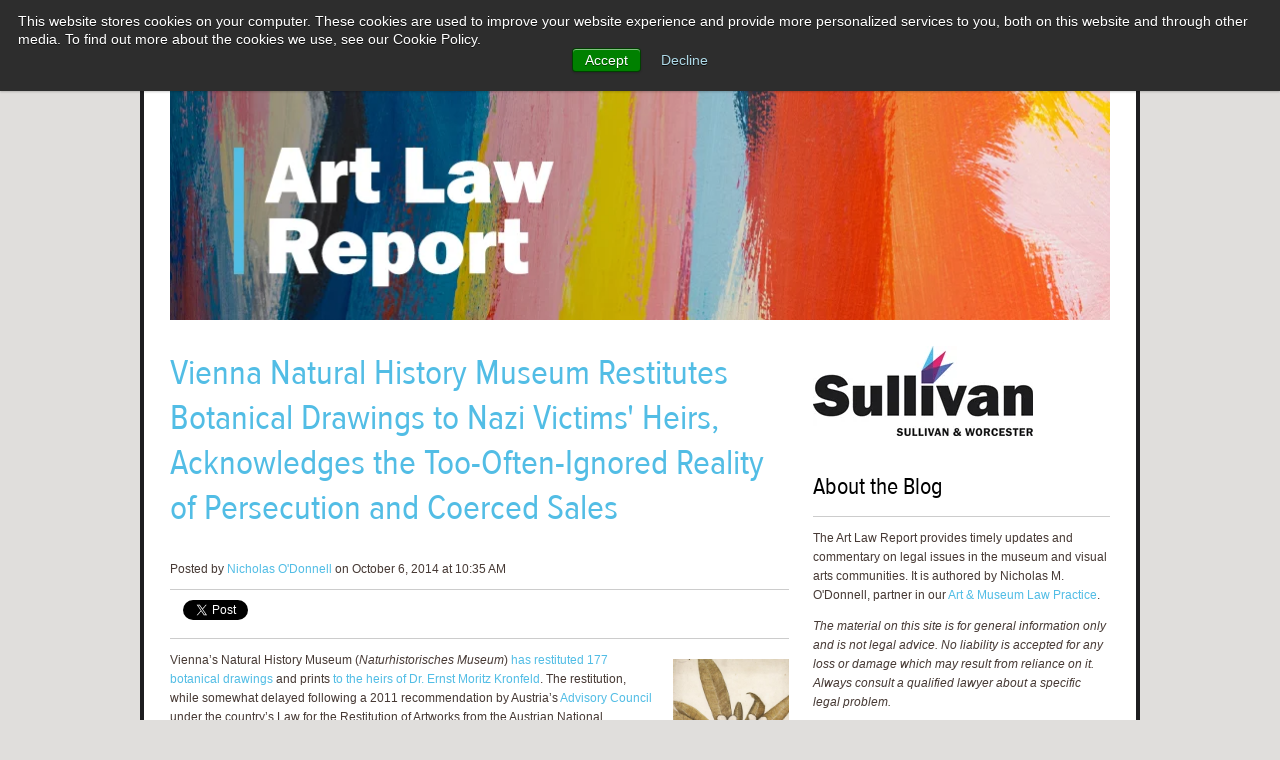

--- FILE ---
content_type: text/html; charset=UTF-8
request_url: https://blog.sullivanlaw.com/artlawreport/topic/dr-ernst-moritz-kronfeld
body_size: 90034
content:
<!doctype html><!--[if lt IE 7]> <html class="no-js lt-ie9 lt-ie8 lt-ie7" lang="en-us" > <![endif]--><!--[if IE 7]>    <html class="no-js lt-ie9 lt-ie8" lang="en-us" >        <![endif]--><!--[if IE 8]>    <html class="no-js lt-ie9" lang="en-us" >               <![endif]--><!--[if gt IE 8]><!--><html class="no-js" lang="en-us"><!--<![endif]--><head>
    <meta charset="utf-8">
    <meta http-equiv="X-UA-Compatible" content="IE=edge,chrome=1">
    <meta name="author" content="Sullivan &amp; Worcester">
    <meta name="description" content="Dr. Ernst Moritz Kronfeld | ">
    <meta name="generator" content="HubSpot">
    <title>Sullivan Blogs | Art Law Report | Dr. Ernst Moritz Kronfeld</title>
    <link rel="shortcut icon" href="https://blog.sullivanlaw.com/hubfs/Sullivan-favicon-16x16.jpg">
    
<meta name="viewport" content="width=device-width, initial-scale=1">

    <script src="/hs/hsstatic/jquery-libs/static-1.4/jquery/jquery-1.11.2.js"></script>
<script>hsjQuery = window['jQuery'];</script>
    <meta property="og:description" content="Dr. Ernst Moritz Kronfeld | ">
    <meta property="og:title" content="Sullivan Blogs | Art Law Report | Dr. Ernst Moritz Kronfeld">
    <meta name="twitter:description" content="Dr. Ernst Moritz Kronfeld | ">
    <meta name="twitter:title" content="Sullivan Blogs | Art Law Report | Dr. Ernst Moritz Kronfeld">

    

    
    <style>
a.cta_button{-moz-box-sizing:content-box !important;-webkit-box-sizing:content-box !important;box-sizing:content-box !important;vertical-align:middle}.hs-breadcrumb-menu{list-style-type:none;margin:0px 0px 0px 0px;padding:0px 0px 0px 0px}.hs-breadcrumb-menu-item{float:left;padding:10px 0px 10px 10px}.hs-breadcrumb-menu-divider:before{content:'›';padding-left:10px}.hs-featured-image-link{border:0}.hs-featured-image{float:right;margin:0 0 20px 20px;max-width:50%}@media (max-width: 568px){.hs-featured-image{float:none;margin:0;width:100%;max-width:100%}}.hs-screen-reader-text{clip:rect(1px, 1px, 1px, 1px);height:1px;overflow:hidden;position:absolute !important;width:1px}
</style>

<link rel="stylesheet" href="/hs/hsstatic/BlogSocialSharingSupport/static-1.258/bundles/project.css">
<link rel="stylesheet" href="/hs/hsstatic/AsyncSupport/static-1.501/sass/comments_listing_asset.css">
<link rel="stylesheet" href="/hs/hsstatic/AsyncSupport/static-1.501/sass/rss_post_listing.css">
<!-- Editor Styles -->
<style id="hs_editor_style" type="text/css">
#hs_cos_wrapper_module_139575398594110  { display: block !important; padding-left: 52px !important; padding-right: 52px !important }
#hs_cos_wrapper_module_139575399545412  { display: block !important; padding-left: 52px !important; padding-right: 52px !important }
</style>
    

    
<!--  Added by GoogleAnalytics4 integration -->
<script>
var _hsp = window._hsp = window._hsp || [];
window.dataLayer = window.dataLayer || [];
function gtag(){dataLayer.push(arguments);}

var useGoogleConsentModeV2 = true;
var waitForUpdateMillis = 1000;


if (!window._hsGoogleConsentRunOnce) {
  window._hsGoogleConsentRunOnce = true;

  gtag('consent', 'default', {
    'ad_storage': 'denied',
    'analytics_storage': 'denied',
    'ad_user_data': 'denied',
    'ad_personalization': 'denied',
    'wait_for_update': waitForUpdateMillis
  });

  if (useGoogleConsentModeV2) {
    _hsp.push(['useGoogleConsentModeV2'])
  } else {
    _hsp.push(['addPrivacyConsentListener', function(consent){
      var hasAnalyticsConsent = consent && (consent.allowed || (consent.categories && consent.categories.analytics));
      var hasAdsConsent = consent && (consent.allowed || (consent.categories && consent.categories.advertisement));

      gtag('consent', 'update', {
        'ad_storage': hasAdsConsent ? 'granted' : 'denied',
        'analytics_storage': hasAnalyticsConsent ? 'granted' : 'denied',
        'ad_user_data': hasAdsConsent ? 'granted' : 'denied',
        'ad_personalization': hasAdsConsent ? 'granted' : 'denied'
      });
    }]);
  }
}

gtag('js', new Date());
gtag('set', 'developer_id.dZTQ1Zm', true);
gtag('config', 'G-01FJQLT4PC');
</script>
<script async src="https://www.googletagmanager.com/gtag/js?id=G-01FJQLT4PC"></script>

<!-- /Added by GoogleAnalytics4 integration -->




<meta property="og:type" content="blog">
<meta name="twitter:card" content="summary">
<meta name="twitter:domain" content="blog.sullivanlaw.com">
<link rel="alternate" type="application/rss+xml" href="https://blog.sullivanlaw.com/artlawreport/rss.xml">
<script src="//platform.linkedin.com/in.js" type="text/javascript">
    lang: en_US
</script>

<meta http-equiv="content-language" content="en-us">
<link rel="stylesheet" href="//7052064.fs1.hubspotusercontent-na1.net/hubfs/7052064/hub_generated/template_assets/DEFAULT_ASSET/1764172944991/template_layout.min.css">


<link rel="stylesheet" href="https://blog.sullivanlaw.com/hubfs/hub_generated/template_assets/1/8968760568/1741806775998/template_Sullivan-blog-style.min.css">

    <style>
.body-container .page-center {
 border: 4px solid #1d1d1f;
background-color: #fff;
}

.top-nav a {
color: #fff;

}

.top-nav {
background: #98002e;
}

.top-nav a:hover {
color: #ea8716;

}



.top-nav  
{
font-size: small;
color: #fff;
}

</style>

<!--First one regarding body-container is from HubSpot Support 12/14/15 16:23-->


<script type="text/javascript">
(function(w,d,t,u,n,s,e){w['SwiftypeObject']=n;w[n]=w[n]||function(){
(w[n].q=w[n].q||[]).push(arguments);};s=d.createElement(t);
e=d.getElementsByTagName(t)[0];s.async=1;s.src=u;e.parentNode.insertBefore(s,e);
})(window,document,'script','//s.swiftypecdn.com/install/v2/st.js','_st');

_st('install','6ySLE-DxNsJR2QzjWPQe','2.0.0');
</script>
    

</head>
<body class="blog   hs-blog-id-3817018990 hs-blog-listing" style="">
    <div class="header-container-wrapper">
    <div class="header-container container-fluid">


    </div><!--end header -->
</div><!--end header wrapper -->

<div class="body-container-wrapper">
    <div class="body-container container-fluid">

<div class="row-fluid-wrapper row-depth-1 row-number-1 ">
<div class="row-fluid ">
<div class="span12 widget-span widget-type-cell page-center content-wrapper" style="" data-widget-type="cell" data-x="0" data-w="12">

<div class="row-fluid-wrapper row-depth-1 row-number-2 ">
<div class="row-fluid ">
<div class="span12 widget-span widget-type-custom_widget " style="" data-widget-type="custom_widget" data-x="0" data-w="12">
<div id="hs_cos_wrapper_module_1556398364706119" class="hs_cos_wrapper hs_cos_wrapper_widget hs_cos_wrapper_type_module widget-type-linked_image" style="" data-hs-cos-general-type="widget" data-hs-cos-type="module">
    






  



<span id="hs_cos_wrapper_module_1556398364706119_" class="hs_cos_wrapper hs_cos_wrapper_widget hs_cos_wrapper_type_linked_image" style="" data-hs-cos-general-type="widget" data-hs-cos-type="linked_image"><img src="https://blog.sullivanlaw.com/hs-fs/hubfs/Art%20Law%20Report%20Header-1.jpg?width=943&amp;name=Art%20Law%20Report%20Header-1.jpg" class="hs-image-widget " style="width:943px;border-width:0px;border:0px;" width="943" alt="Art Law Report Header-1" title="Art Law Report Header-1" srcset="https://blog.sullivanlaw.com/hs-fs/hubfs/Art%20Law%20Report%20Header-1.jpg?width=472&amp;name=Art%20Law%20Report%20Header-1.jpg 472w, https://blog.sullivanlaw.com/hs-fs/hubfs/Art%20Law%20Report%20Header-1.jpg?width=943&amp;name=Art%20Law%20Report%20Header-1.jpg 943w, https://blog.sullivanlaw.com/hs-fs/hubfs/Art%20Law%20Report%20Header-1.jpg?width=1415&amp;name=Art%20Law%20Report%20Header-1.jpg 1415w, https://blog.sullivanlaw.com/hs-fs/hubfs/Art%20Law%20Report%20Header-1.jpg?width=1886&amp;name=Art%20Law%20Report%20Header-1.jpg 1886w, https://blog.sullivanlaw.com/hs-fs/hubfs/Art%20Law%20Report%20Header-1.jpg?width=2358&amp;name=Art%20Law%20Report%20Header-1.jpg 2358w, https://blog.sullivanlaw.com/hs-fs/hubfs/Art%20Law%20Report%20Header-1.jpg?width=2829&amp;name=Art%20Law%20Report%20Header-1.jpg 2829w" sizes="(max-width: 943px) 100vw, 943px"></span></div>

</div><!--end widget-span -->
</div><!--end row-->
</div><!--end row-wrapper -->

<div class="row-fluid-wrapper row-depth-1 row-number-3 ">
<div class="row-fluid ">
<div class="span8 widget-span widget-type-cell blog-content" style="" data-widget-type="cell" data-x="0" data-w="8">

<div class="row-fluid-wrapper row-depth-1 row-number-4 ">
<div class="row-fluid ">
<div class="span12 widget-span widget-type-blog_content " style="data-swiftype-index='true'" data-widget-type="blog_content" data-x="0" data-w="12">
<div class="blog-section">
    <div class="blog-listing-wrapper cell-wrapper">
        
        <div class="post-listing">
            
            
                <div class="post-item">
                    
                        <div class="post-header">
                            <h2><a href="https://blog.sullivanlaw.com/artlawreport/2014/10/06/vienna-natural-history-museum-restitutes-botanical-drawings-to-heirs-of-nazi-victims-acknowledges-the-too-often-ignored-reality-of-persecution-and-co">Vienna Natural History Museum Restitutes Botanical Drawings to Nazi Victims' Heirs, Acknowledges the Too-Often-Ignored Reality of Persecution and Coerced Sales</a></h2>
                            <div id="hubspot-author_data" class="hubspot-editable" data-hubspot-form-id="author_data" data-hubspot-name="Blog Author">
                                Posted by
                                
                                    <a class="author-link" href="https://blog.sullivanlaw.com/artlawreport/author/nicholas-odonnell">Nicholas O'Donnell</a> on October 6, 2014 at 10:35 AM
                                
                            </div>
                            <span id="hs_cos_wrapper_blog_social_sharing" class="hs_cos_wrapper hs_cos_wrapper_widget hs_cos_wrapper_type_blog_social_sharing" style="" data-hs-cos-general-type="widget" data-hs-cos-type="blog_social_sharing">
<div class="hs-blog-social-share">
    <ul class="hs-blog-social-share-list">
        
        <li class="hs-blog-social-share-item hs-blog-social-share-item-twitter">
            <!-- Twitter social share -->
            <a href="https://twitter.com/share" class="twitter-share-button" data-lang="en" data-url="https://blog.sullivanlaw.com/artlawreport/2014/10/06/vienna-natural-history-museum-restitutes-botanical-drawings-to-heirs-of-nazi-victims-acknowledges-the-too-often-ignored-reality-of-persecution-and-co" data-size="medium" data-text="Vienna Natural History Museum Restitutes Botanical Drawings to Nazi Victims' Heirs, Acknowledges the Too-Often-Ignored Reality of Persecution and Coerced Sales">Tweet</a>
        </li>
        

        
        <li class="hs-blog-social-share-item hs-blog-social-share-item-linkedin">
            <!-- LinkedIn social share -->
            <script type="IN/Share" data-url="https://blog.sullivanlaw.com/artlawreport/2014/10/06/vienna-natural-history-museum-restitutes-botanical-drawings-to-heirs-of-nazi-victims-acknowledges-the-too-often-ignored-reality-of-persecution-and-co" data-showzero="true" data-counter="right"></script>
        </li>
        

        
        <li class="hs-blog-social-share-item hs-blog-social-share-item-facebook">
            <!-- Facebook share -->
            <div class="fb-share-button" data-href="https://blog.sullivanlaw.com/artlawreport/2014/10/06/vienna-natural-history-museum-restitutes-botanical-drawings-to-heirs-of-nazi-victims-acknowledges-the-too-often-ignored-reality-of-persecution-and-co" data-layout="button_count"></div>
        </li>
        
    </ul>
 </div>

</span>
                        </div>
                        <div class="post-body clearfix">
                            <!--post summary-->
                            
                                <div class="hs-featured-image-wrapper">
                                    <a href="https://blog.sullivanlaw.com/artlawreport/2014/10/06/vienna-natural-history-museum-restitutes-botanical-drawings-to-heirs-of-nazi-victims-acknowledges-the-too-often-ignored-reality-of-persecution-and-co" title="" class="hs-featured-image-link">
                                        <img src="https://blog.sullivanlaw.com/hs-fs/file-3650374279-jpg/blog-files/nhm.jpg" class="hs-featured-image">
                                    </a>
                                </div>
                            
                            <p>Vienna’s Natural History Museum (<em>Naturhistorisches Museum</em>) <a href="http://diepresse.com/home/kultur/kunst/3878814/Naturhistorisches-Museum-restituiert-Pflanzenbilder?from=gl.home_kultur">has restituted 177 botanical drawings</a> and prints <a href="http://www.oe-journal.at/index_up.htm?http://www.oe-journal.at/Aktuelles/!2014/0914/W5/40110nhm.htm">to the heirs of Dr. Ernst Moritz Kronfeld</a>. The restitution, while somewhat delayed following a 2011 recommendation by Austria’s <a href="http://www.provenienzforschung.gv.at/index.aspx?ID=25&amp;LID=2#73th">Advisory Council</a> under the country’s Law for the Restitution of Artworks from the Austrian National Museums (Bundesgesetz über die Rückgabe von Kunstgegenstände aus den Österreichischen Bundesmuseen), highlights the increasing sophistication of that Advisory Council, particularly compared to recent steps backward by the Limbach Commission in Germany. Austria, once a lightening rod for criticism about confronting wartime and Nazi provenance issues, returned these drawings because of the clear problems with trying to portray any 1941 conveyance by a Viennese Jew as an arms’ length transaction—even without direct evidence of coercion. Just as importantly, it brushed away the defense that the drawings had been acquired in good faith as an excuse to continued possession, a dramatic change from the perspective usually taken by civil law countries. </p>
                        </div>
                            
                            <a class="more-link" href="https://blog.sullivanlaw.com/artlawreport/2014/10/06/vienna-natural-history-museum-restitutes-botanical-drawings-to-heirs-of-nazi-victims-acknowledges-the-too-often-ignored-reality-of-persecution-and-co">Read More</a>
                                                
                            <div class="custom_listing_comments">
                        
                        
                                
                        
                        0 Comments <a href="https://blog.sullivanlaw.com/artlawreport/2014/10/06/vienna-natural-history-museum-restitutes-botanical-drawings-to-heirs-of-nazi-victims-acknowledges-the-too-often-ignored-reality-of-persecution-and-co#comments-listing">Click here to read/write comments</a>
                    </div>
                        
                             <p id="hubspot-topic_data"> Topics:
                                
                                    <a class="topic-link" href="https://blog.sullivanlaw.com/artlawreport/topic/theresienstadt">Theresienstadt</a>,
                                
                                    <a class="topic-link" href="https://blog.sullivanlaw.com/artlawreport/topic/lvov">Lvov</a>,
                                
                                    <a class="topic-link" href="https://blog.sullivanlaw.com/artlawreport/topic/nationalbibliothek">Nationalbibliothek</a>,
                                
                                    <a class="topic-link" href="https://blog.sullivanlaw.com/artlawreport/topic/galicia">Galicia</a>,
                                
                                    <a class="topic-link" href="https://blog.sullivanlaw.com/artlawreport/topic/law-for-the-restitution-of-artworks-from-the-austr">Law for the Restitution of Artworks from the Austr</a>,
                                
                                    <a class="topic-link" href="https://blog.sullivanlaw.com/artlawreport/topic/germany">Germany</a>,
                                
                                    <a class="topic-link" href="https://blog.sullivanlaw.com/artlawreport/topic/nuremberg">Nuremberg</a>,
                                
                                    <a class="topic-link" href="https://blog.sullivanlaw.com/artlawreport/topic/nazi-victims">Nazi Victims</a>,
                                
                                    <a class="topic-link" href="https://blog.sullivanlaw.com/artlawreport/topic/treblinka">Treblinka</a>,
                                
                                    <a class="topic-link" href="https://blog.sullivanlaw.com/artlawreport/topic/dr-rudolf-engel">Dr. Rudolf Engel</a>,
                                
                                    <a class="topic-link" href="https://blog.sullivanlaw.com/artlawreport/topic/naturhistorisches-museum">Naturhistorisches Museum</a>,
                                
                                    <a class="topic-link" href="https://blog.sullivanlaw.com/artlawreport/topic/henry-david-thoreau">Henry David Thoreau</a>,
                                
                                    <a class="topic-link" href="https://blog.sullivanlaw.com/artlawreport/topic/hermann-goring">Hermann Goring</a>,
                                
                                    <a class="topic-link" href="https://blog.sullivanlaw.com/artlawreport/topic/hitler-youth">Hitler Youth</a>,
                                
                                    <a class="topic-link" href="https://blog.sullivanlaw.com/artlawreport/topic/mario-lanzer">Mario Lanzer</a>,
                                
                                    <a class="topic-link" href="https://blog.sullivanlaw.com/artlawreport/topic/gauleiter">Gauleiter</a>,
                                
                                    <a class="topic-link" href="https://blog.sullivanlaw.com/artlawreport/topic/dr-ernst-moritz-kronfeld">Dr. Ernst Moritz Kronfeld</a>,
                                
                                    <a class="topic-link" href="https://blog.sullivanlaw.com/artlawreport/topic/national-library">National Library</a>,
                                
                                    <a class="topic-link" href="https://blog.sullivanlaw.com/artlawreport/topic/portrait-of-amalie-zuckerkandl">Portrait of Amalie Zuckerkandl</a>,
                                
                                    <a class="topic-link" href="https://blog.sullivanlaw.com/artlawreport/topic/bundesgesetz-uber-die-ruckgabe-von-kunstgegenstand">Bundesgesetz über die Rückgabe von Kunstgegenständ</a>,
                                
                                    <a class="topic-link" href="https://blog.sullivanlaw.com/artlawreport/topic/restitution">Restitution</a>,
                                
                                    <a class="topic-link" href="https://blog.sullivanlaw.com/artlawreport/topic/clara-levy">Clara Levy</a>,
                                
                                    <a class="topic-link" href="https://blog.sullivanlaw.com/artlawreport/topic/hapsburg">Hapsburg</a>,
                                
                                    <a class="topic-link" href="https://blog.sullivanlaw.com/artlawreport/topic/luxembourg">Luxembourg</a>,
                                
                                    <a class="topic-link" href="https://blog.sullivanlaw.com/artlawreport/topic/vienna-natural-history-museum">Vienna Natural History Museum</a>,
                                
                                    <a class="topic-link" href="https://blog.sullivanlaw.com/artlawreport/topic/ryk-van-der-schot">Ryk van der Schot</a>,
                                
                                    <a class="topic-link" href="https://blog.sullivanlaw.com/artlawreport/topic/empress-maria-theresia">Empress Maria Theresia</a>,
                                
                                    <a class="topic-link" href="https://blog.sullivanlaw.com/artlawreport/topic/world-war-ii">World War II</a>,
                                
                                    <a class="topic-link" href="https://blog.sullivanlaw.com/artlawreport/topic/the-three-graces">The Three Graces</a>,
                                
                                    <a class="topic-link" href="https://blog.sullivanlaw.com/artlawreport/topic/franz-stefan-von-lothringen">Franz Stefan von Lothringen</a>,
                                
                                    <a class="topic-link" href="https://blog.sullivanlaw.com/artlawreport/topic/lemberg">Lemberg</a>,
                                
                                    <a class="topic-link" href="https://blog.sullivanlaw.com/artlawreport/topic/ukraine">Ukraine</a>,
                                
                                    <a class="topic-link" href="https://blog.sullivanlaw.com/artlawreport/topic/nikolaus-joseph-von-jacquinn">Nikolaus Joseph von Jacquinn</a>,
                                
                                    <a class="topic-link" href="https://blog.sullivanlaw.com/artlawreport/topic/rosalia-kronfeld">Rosalia Kronfeld</a>,
                                
                                    <a class="topic-link" href="https://blog.sullivanlaw.com/artlawreport/topic/austro-hungarian-empire">Austro-Hungarian empire</a>,
                                
                                    <a class="topic-link" href="https://blog.sullivanlaw.com/artlawreport/topic/drei-grazien">Drei Grazien</a>,
                                
                                    <a class="topic-link" href="https://blog.sullivanlaw.com/artlawreport/topic/lovis-corinth">Lovis Corinth</a>,
                                
                                    <a class="topic-link" href="https://blog.sullivanlaw.com/artlawreport/topic/museums">Museums</a>,
                                
                                    <a class="topic-link" href="https://blog.sullivanlaw.com/artlawreport/topic/israeli-cultural-society">Israeli Cultural Society</a>,
                                
                                    <a class="topic-link" href="https://blog.sullivanlaw.com/artlawreport/topic/austrias-advisory-council">Austria’s Advisory Council</a>,
                                
                                    <a class="topic-link" href="https://blog.sullivanlaw.com/artlawreport/topic/gustav-klimt">Gustav Klimt</a>,
                                
                                    <a class="topic-link" href="https://blog.sullivanlaw.com/artlawreport/topic/schonbrunn">Schönbrunn</a>,
                                
                                    <a class="topic-link" href="https://blog.sullivanlaw.com/artlawreport/topic/vienna">Vienna</a>,
                                
                                    <a class="topic-link" href="https://blog.sullivanlaw.com/artlawreport/topic/anschluss">Anschluss</a>,
                                
                                    <a class="topic-link" href="https://blog.sullivanlaw.com/artlawreport/topic/welfenschatz">Welfenschatz</a>,
                                
                                    <a class="topic-link" href="https://blog.sullivanlaw.com/artlawreport/topic/baldur-von-schirach">Baldur von Schirach</a>,
                                
                                    <a class="topic-link" href="https://blog.sullivanlaw.com/artlawreport/topic/limbach-commission">Limbach Commission</a>
                                
                             </p>
                        
                    
                </div>
            
        </div>

        
            <div class="blog-pagination">
                
                    <a class="all-posts-link" href="https://blog.sullivanlaw.com/artlawreport/all">All posts</a>
                
            </div>
        
        
    </div>
</div></div>

</div><!--end row-->
</div><!--end row-wrapper -->

<div class="row-fluid-wrapper row-depth-1 row-number-5 ">
<div class="row-fluid ">
<div class="span12 widget-span widget-type-blog_comments " style="" data-widget-type="blog_comments" data-x="0" data-w="12">
<div class="cell-wrapper layout-widget-wrapper">
<span id="hs_cos_wrapper_module_14525467484531765" class="hs_cos_wrapper hs_cos_wrapper_widget hs_cos_wrapper_type_blog_comments" style="" data-hs-cos-general-type="widget" data-hs-cos-type="blog_comments">
</span></div><!--end layout-widget-wrapper -->
</div><!--end widget-span -->
</div><!--end row-->
</div><!--end row-wrapper -->

</div><!--end widget-span -->
<div class="span4 widget-span widget-type-cell blog-sidebar" style="" data-widget-type="cell" data-x="8" data-w="4">

<div class="row-fluid-wrapper row-depth-1 row-number-6 ">
<div class="row-fluid ">
<div class="span12 widget-span widget-type-rich_text " style="" data-widget-type="rich_text" data-x="0" data-w="12">
<div class="cell-wrapper layout-widget-wrapper">
<span id="hs_cos_wrapper_module_14507289656562869" class="hs_cos_wrapper hs_cos_wrapper_widget hs_cos_wrapper_type_rich_text" style="" data-hs-cos-general-type="widget" data-hs-cos-type="rich_text"></span>
</div><!--end layout-widget-wrapper -->
</div><!--end widget-span -->
</div><!--end row-->
</div><!--end row-wrapper -->

<div class="row-fluid-wrapper row-depth-1 row-number-7 ">
<div class="row-fluid ">
<div class="span12 widget-span widget-type-linked_image " style="" data-widget-type="linked_image" data-x="0" data-w="12">
<div class="cell-wrapper layout-widget-wrapper">
<span id="hs_cos_wrapper_module_14507286446331187" class="hs_cos_wrapper hs_cos_wrapper_widget hs_cos_wrapper_type_linked_image" style="" data-hs-cos-general-type="widget" data-hs-cos-type="linked_image"><a href="http://www.sullivanlaw.com" id="hs-link-module_14507286446331187" style="border-width:0px;border:0px;"><img src="https://blog.sullivanlaw.com/hs-fs/hubfs/Sullivan-220x90.jpg?width=220&amp;name=Sullivan-220x90.jpg" class="hs-image-widget " style="width:220px;border-width:0px;border:0px;" width="220" alt="Sullivan logo" title="Sullivan logo" srcset="https://blog.sullivanlaw.com/hs-fs/hubfs/Sullivan-220x90.jpg?width=110&amp;name=Sullivan-220x90.jpg 110w, https://blog.sullivanlaw.com/hs-fs/hubfs/Sullivan-220x90.jpg?width=220&amp;name=Sullivan-220x90.jpg 220w, https://blog.sullivanlaw.com/hs-fs/hubfs/Sullivan-220x90.jpg?width=330&amp;name=Sullivan-220x90.jpg 330w, https://blog.sullivanlaw.com/hs-fs/hubfs/Sullivan-220x90.jpg?width=440&amp;name=Sullivan-220x90.jpg 440w, https://blog.sullivanlaw.com/hs-fs/hubfs/Sullivan-220x90.jpg?width=550&amp;name=Sullivan-220x90.jpg 550w, https://blog.sullivanlaw.com/hs-fs/hubfs/Sullivan-220x90.jpg?width=660&amp;name=Sullivan-220x90.jpg 660w" sizes="(max-width: 220px) 100vw, 220px"></a></span></div><!--end layout-widget-wrapper -->
</div><!--end widget-span -->
</div><!--end row-->
</div><!--end row-wrapper -->

<div class="row-fluid-wrapper row-depth-1 row-number-8 ">
<div class="row-fluid ">
<div class="span12 widget-span widget-type-rich_text " style="" data-widget-type="rich_text" data-x="0" data-w="12">
<div class="cell-wrapper layout-widget-wrapper">
<span id="hs_cos_wrapper_about_this_blog" class="hs_cos_wrapper hs_cos_wrapper_widget hs_cos_wrapper_type_rich_text" style="" data-hs-cos-general-type="widget" data-hs-cos-type="rich_text"><h3><span style="font-size: 24px;">About the&nbsp;Blog</span></h3>
<hr>
<p><span>The Art Law Report provides timely updates and commentary on legal issues in the museum and visual arts communities. It is authored by Nicholas M. O'Donnell, partner in our <a href="https://www.sullivanlaw.com/practices-area-Art-and-Museum-Law.html" rel=" noopener" target="_blank">Art &amp; Museum Law Practice</a>.</span></p>
<p><span><em>The material on this site is for general information only and is not legal advice. No liability is accepted for any loss or damage which may result from reliance on it. Always consult a qualified lawyer about a specific legal problem.<br><br></em></span></p>
<p><span><!--HubSpot Call-to-Action Code -->
<span class="hs-cta-wrapper" id="hs-cta-wrapper-75762358-85e2-4cfa-9a79-c5c5542bf671"><span class="hs-cta-node hs-cta-75762358-85e2-4cfa-9a79-c5c5542bf671" id="hs-cta-75762358-85e2-4cfa-9a79-c5c5542bf671">
<!--[if lte IE 8]><div id="hs-cta-ie-element"></div><![endif]--><a href="https://cta-redirect.hubspot.com/cta/redirect/878449/75762358-85e2-4cfa-9a79-c5c5542bf671" target="_blank" rel="noopener"><img class="hs-cta-img" id="hs-cta-img-75762358-85e2-4cfa-9a79-c5c5542bf671" style="border-width:0px;" src="https://no-cache.hubspot.com/cta/default/878449/75762358-85e2-4cfa-9a79-c5c5542bf671.png" alt="Meet the Editor"></a></span></span>
<!-- end HubSpot Call-to-Action Code --></span></p></span>
</div><!--end layout-widget-wrapper -->
</div><!--end widget-span -->
</div><!--end row-->
</div><!--end row-wrapper -->

<div class="row-fluid-wrapper row-depth-1 row-number-9 ">
<div class="row-fluid ">
<div class="span12 widget-span widget-type-custom_widget " style="" data-widget-type="custom_widget" data-x="0" data-w="12">
<div id="hs_cos_wrapper_module_15560423773161289" class="hs_cos_wrapper hs_cos_wrapper_widget hs_cos_wrapper_type_module widget-type-google_search" style="" data-hs-cos-general-type="widget" data-hs-cos-type="module"><span id="hs_cos_wrapper_module_15560423773161289_" class="hs_cos_wrapper hs_cos_wrapper_widget hs_cos_wrapper_type_google_search" style="" data-hs-cos-general-type="widget" data-hs-cos-type="google_search">        <div id="hs-search-module" class="hs-search-module hs-search-module-7167">
            <form class="hs-form">
                <div class="field" role="search">
                    <label for="hs-search-7167">Search:</label>
                    <div class="input">
                        <input type="text" id="hs-search-7167" class="hs-input" value="">
                        <a class="hs-button primary">Search Google</a>
                    </div>
                </div>
            </form>
        </div>
        <script>
    function hsOnReadyGoogleSearch_7167() {
      var url           = 'http://google.com/search?q=site:' + location.protocol + '//' + location.hostname + ' ';
      var $searchModule = document.querySelector('.hs-search-module-7167');
      var $input        = $searchModule.querySelector('input');
      var $button       = $searchModule.querySelector('.hs-button.primary');
      if (false) {
          $input.value = decodeURIComponent(location.pathname.split('/').join(' ').split('.').join(' ').split('-').join(' ').split('_').join(''));
      }

      $button.addEventListener('click', function(){
          var newUrl = url + $input.value;
          var win = window.open(newUrl, '_blank');
          if (win) {
              win.focus();
          } else {
              location.href = newUrl;
          }
      });
      $input.addEventListener('keypress', function(e){
          if (e.keyCode !== 13) return;
          e.preventDefault();
          $button.click();
      });
    }

    if (document.readyState === "complete" ||
    (document.readyState !== "loading" && !document.documentElement.doScroll)
    ) {
        hsOnReadyGoogleSearch_7167();
    } else {
        document.addEventListener("DOMContentLoaded", hsOnReadyGoogleSearch_7167);
    }
</script>

</span></div>

</div><!--end widget-span -->
</div><!--end row-->
</div><!--end row-wrapper -->

<div class="row-fluid-wrapper row-depth-1 row-number-10 ">
<div class="row-fluid ">
<div class="span12 widget-span widget-type-rich_text " style="" data-widget-type="rich_text" data-x="0" data-w="12">
<div class="cell-wrapper layout-widget-wrapper">
<span id="hs_cos_wrapper_module_14504576694104456" class="hs_cos_wrapper hs_cos_wrapper_widget hs_cos_wrapper_type_rich_text" style="" data-hs-cos-general-type="widget" data-hs-cos-type="rich_text"><h3><span style="font-size: 24px;">Stay Connected</span></h3>
<hr>
<p><img title="facebook30x30.jpg" style="width: 25px; float: left;" alt="facebook30x30.jpg" src="https://blog.sullivanlaw.com/hs-fs/hubfs/facebook30x30.jpg?width=25&amp;name=facebook30x30.jpg" data-constrained="true" width="25" srcset="https://blog.sullivanlaw.com/hs-fs/hubfs/facebook30x30.jpg?width=13&amp;name=facebook30x30.jpg 13w, https://blog.sullivanlaw.com/hs-fs/hubfs/facebook30x30.jpg?width=25&amp;name=facebook30x30.jpg 25w, https://blog.sullivanlaw.com/hs-fs/hubfs/facebook30x30.jpg?width=38&amp;name=facebook30x30.jpg 38w, https://blog.sullivanlaw.com/hs-fs/hubfs/facebook30x30.jpg?width=50&amp;name=facebook30x30.jpg 50w, https://blog.sullivanlaw.com/hs-fs/hubfs/facebook30x30.jpg?width=63&amp;name=facebook30x30.jpg 63w, https://blog.sullivanlaw.com/hs-fs/hubfs/facebook30x30.jpg?width=75&amp;name=facebook30x30.jpg 75w" sizes="(max-width: 25px) 100vw, 25px">&nbsp;<strong><a href="https://www.facebook.com/SullivanWorcester/?ref=hl" target="_blank">Join us on Facebook</a></strong></p>
<p><img title="linkedin-30x30-1.jpg" style="width: 25px; float: left;" alt="linkedin-30x30-1.jpg" src="https://blog.sullivanlaw.com/hs-fs/hubfs/linkedin-30x30-1.jpg?width=25&amp;name=linkedin-30x30-1.jpg" data-constrained="true" width="25" srcset="https://blog.sullivanlaw.com/hs-fs/hubfs/linkedin-30x30-1.jpg?width=13&amp;name=linkedin-30x30-1.jpg 13w, https://blog.sullivanlaw.com/hs-fs/hubfs/linkedin-30x30-1.jpg?width=25&amp;name=linkedin-30x30-1.jpg 25w, https://blog.sullivanlaw.com/hs-fs/hubfs/linkedin-30x30-1.jpg?width=38&amp;name=linkedin-30x30-1.jpg 38w, https://blog.sullivanlaw.com/hs-fs/hubfs/linkedin-30x30-1.jpg?width=50&amp;name=linkedin-30x30-1.jpg 50w, https://blog.sullivanlaw.com/hs-fs/hubfs/linkedin-30x30-1.jpg?width=63&amp;name=linkedin-30x30-1.jpg 63w, https://blog.sullivanlaw.com/hs-fs/hubfs/linkedin-30x30-1.jpg?width=75&amp;name=linkedin-30x30-1.jpg 75w" sizes="(max-width: 25px) 100vw, 25px">&nbsp;<strong><a href="https://www.linkedin.com/company/sullivan-%26-worcester-llp?trk=company_logo" target="_blank">Connect with us on LinkedIn</a></strong></p>
<p><img title="twitter-bird-alone.jpg" style="width: 25px; float: left;" alt="twitter-bird-alone.jpg" src="https://blog.sullivanlaw.com/hs-fs/hubfs/twitter-bird-alone.jpg?width=25&amp;name=twitter-bird-alone.jpg" data-constrained="true" width="25" srcset="https://blog.sullivanlaw.com/hs-fs/hubfs/twitter-bird-alone.jpg?width=13&amp;name=twitter-bird-alone.jpg 13w, https://blog.sullivanlaw.com/hs-fs/hubfs/twitter-bird-alone.jpg?width=25&amp;name=twitter-bird-alone.jpg 25w, https://blog.sullivanlaw.com/hs-fs/hubfs/twitter-bird-alone.jpg?width=38&amp;name=twitter-bird-alone.jpg 38w, https://blog.sullivanlaw.com/hs-fs/hubfs/twitter-bird-alone.jpg?width=50&amp;name=twitter-bird-alone.jpg 50w, https://blog.sullivanlaw.com/hs-fs/hubfs/twitter-bird-alone.jpg?width=63&amp;name=twitter-bird-alone.jpg 63w, https://blog.sullivanlaw.com/hs-fs/hubfs/twitter-bird-alone.jpg?width=75&amp;name=twitter-bird-alone.jpg 75w" sizes="(max-width: 25px) 100vw, 25px">&nbsp;<strong><a href="https://twitter.com/SullivanLaw" target="_blank">Follow us on Twitter</a></strong></p>
<p><strong><img title="RSS-ThinkstockPhotos-454366551.jpg" style="width: 25px; float: left;" alt="RSS-ThinkstockPhotos-454366551.jpg" src="https://blog.sullivanlaw.com/hs-fs/hubfs/RSS-ThinkstockPhotos-454366551.jpg?width=25&amp;name=RSS-ThinkstockPhotos-454366551.jpg" data-constrained="true" width="25" srcset="https://blog.sullivanlaw.com/hs-fs/hubfs/RSS-ThinkstockPhotos-454366551.jpg?width=13&amp;name=RSS-ThinkstockPhotos-454366551.jpg 13w, https://blog.sullivanlaw.com/hs-fs/hubfs/RSS-ThinkstockPhotos-454366551.jpg?width=25&amp;name=RSS-ThinkstockPhotos-454366551.jpg 25w, https://blog.sullivanlaw.com/hs-fs/hubfs/RSS-ThinkstockPhotos-454366551.jpg?width=38&amp;name=RSS-ThinkstockPhotos-454366551.jpg 38w, https://blog.sullivanlaw.com/hs-fs/hubfs/RSS-ThinkstockPhotos-454366551.jpg?width=50&amp;name=RSS-ThinkstockPhotos-454366551.jpg 50w, https://blog.sullivanlaw.com/hs-fs/hubfs/RSS-ThinkstockPhotos-454366551.jpg?width=63&amp;name=RSS-ThinkstockPhotos-454366551.jpg 63w, https://blog.sullivanlaw.com/hs-fs/hubfs/RSS-ThinkstockPhotos-454366551.jpg?width=75&amp;name=RSS-ThinkstockPhotos-454366551.jpg 75w" sizes="(max-width: 25px) 100vw, 25px">&nbsp;<a href="https://blog.sullivanlaw.com/artlawreport/rss.xml" target="_blank" rel=" noopener">Subscribe via RSS</a></strong></p></span>
</div><!--end layout-widget-wrapper -->
</div><!--end widget-span -->
</div><!--end row-->
</div><!--end row-wrapper -->

<div class="row-fluid-wrapper row-depth-1 row-number-11 ">
<div class="row-fluid ">
<div class="span12 widget-span widget-type-custom_widget " style="" data-widget-type="custom_widget" data-x="0" data-w="12">
<div id="hs_cos_wrapper_module_1764107050676107" class="hs_cos_wrapper hs_cos_wrapper_widget hs_cos_wrapper_type_module widget-type-rich_text" style="" data-hs-cos-general-type="widget" data-hs-cos-type="module"><span id="hs_cos_wrapper_module_1764107050676107_" class="hs_cos_wrapper hs_cos_wrapper_widget hs_cos_wrapper_type_rich_text" style="" data-hs-cos-general-type="widget" data-hs-cos-type="rich_text"><p><a href="https://us.nexl.cloud/form_builder/forms/c0b420d2-d798-4e14-9b72-d71b90e5df3e" rel="noopener" target="_blank">Signup to follow the Art Law Report</a></p></span></div>

</div><!--end widget-span -->
</div><!--end row-->
</div><!--end row-wrapper -->

<div class="row-fluid-wrapper row-depth-1 row-number-12 ">
<div class="row-fluid ">
<div class="span12 widget-span widget-type-post_listing " style="" data-widget-type="post_listing" data-x="0" data-w="12">
<div class="cell-wrapper layout-widget-wrapper">
<span id="hs_cos_wrapper_top_posts" class="hs_cos_wrapper hs_cos_wrapper_widget hs_cos_wrapper_type_post_listing" style="" data-hs-cos-general-type="widget" data-hs-cos-type="post_listing"><div class="block">
  <h3>Recent Posts</h3>
  <div class="widget-module">
    <ul class="hs-hash-1414754477-1764681570908">
    </ul>
  </div>
</div>
</span></div><!--end layout-widget-wrapper -->
</div><!--end widget-span -->
</div><!--end row-->
</div><!--end row-wrapper -->

<div class="row-fluid-wrapper row-depth-1 row-number-13 ">
<div class="row-fluid ">
<div class="span12 widget-span widget-type-post_filter " style="" data-widget-type="post_filter" data-x="0" data-w="12">
<div class="cell-wrapper layout-widget-wrapper">
<span id="hs_cos_wrapper_post_filter" class="hs_cos_wrapper hs_cos_wrapper_widget hs_cos_wrapper_type_post_filter" style="" data-hs-cos-general-type="widget" data-hs-cos-type="post_filter"><div class="block">
  <h3>Posts by Topic</h3>
  <div class="widget-module">
    <ul>
      
        <li>
          <a href="https://blog.sullivanlaw.com/artlawreport/topic/restitution">Restitution <span class="filter-link-count" dir="ltr">(185)</span></a>
        </li>
      
        <li>
          <a href="https://blog.sullivanlaw.com/artlawreport/topic/world-war-ii">World War II <span class="filter-link-count" dir="ltr">(145)</span></a>
        </li>
      
        <li>
          <a href="https://blog.sullivanlaw.com/artlawreport/topic/nazi-looted-art">Nazi-looted art <span class="filter-link-count" dir="ltr">(101)</span></a>
        </li>
      
        <li>
          <a href="https://blog.sullivanlaw.com/artlawreport/topic/copyright">Copyright <span class="filter-link-count" dir="ltr">(90)</span></a>
        </li>
      
        <li>
          <a href="https://blog.sullivanlaw.com/artlawreport/topic/gurlitt-collection">Gurlitt Collection <span class="filter-link-count" dir="ltr">(72)</span></a>
        </li>
      
        <li style="display:none;">
          <a href="https://blog.sullivanlaw.com/artlawreport/topic/events">Events <span class="filter-link-count" dir="ltr">(71)</span></a>
        </li>
      
        <li style="display:none;">
          <a href="https://blog.sullivanlaw.com/artlawreport/topic/museums">Museums <span class="filter-link-count" dir="ltr">(69)</span></a>
        </li>
      
        <li style="display:none;">
          <a href="https://blog.sullivanlaw.com/artlawreport/topic/cornelius-gurlitt">Cornelius Gurlitt <span class="filter-link-count" dir="ltr">(66)</span></a>
        </li>
      
        <li style="display:none;">
          <a href="https://blog.sullivanlaw.com/artlawreport/topic/foreign-sovereign-immunities">Foreign Sovereign Immunities <span class="filter-link-count" dir="ltr">(59)</span></a>
        </li>
      
        <li style="display:none;">
          <a href="https://blog.sullivanlaw.com/artlawreport/topic/foreign-sovereign-immunities-act">Foreign Sovereign Immunities Act <span class="filter-link-count" dir="ltr">(56)</span></a>
        </li>
      
        <li style="display:none;">
          <a href="https://blog.sullivanlaw.com/artlawreport/topic/fsia">FSIA <span class="filter-link-count" dir="ltr">(54)</span></a>
        </li>
      
        <li style="display:none;">
          <a href="https://blog.sullivanlaw.com/artlawreport/topic/germany">Germany <span class="filter-link-count" dir="ltr">(52)</span></a>
        </li>
      
        <li style="display:none;">
          <a href="https://blog.sullivanlaw.com/artlawreport/topic/legislation">Legislation <span class="filter-link-count" dir="ltr">(46)</span></a>
        </li>
      
        <li style="display:none;">
          <a href="https://blog.sullivanlaw.com/artlawreport/topic/sullivan-worcester-llp">Sullivan &amp; Worcester LLP <span class="filter-link-count" dir="ltr">(46)</span></a>
        </li>
      
        <li style="display:none;">
          <a href="https://blog.sullivanlaw.com/artlawreport/topic/entartete-kunst">Entartete Kunst <span class="filter-link-count" dir="ltr">(42)</span></a>
        </li>
      
        <li style="display:none;">
          <a href="https://blog.sullivanlaw.com/artlawreport/topic/christies">Christie's <span class="filter-link-count" dir="ltr">(41)</span></a>
        </li>
      
        <li style="display:none;">
          <a href="https://blog.sullivanlaw.com/artlawreport/topic/hildebrand-gurlitt">Hildebrand Gurlitt <span class="filter-link-count" dir="ltr">(40)</span></a>
        </li>
      
        <li style="display:none;">
          <a href="https://blog.sullivanlaw.com/artlawreport/topic/fair-use">Fair Use <span class="filter-link-count" dir="ltr">(37)</span></a>
        </li>
      
        <li style="display:none;">
          <a href="https://blog.sullivanlaw.com/artlawreport/topic/gurlitt">Gurlitt <span class="filter-link-count" dir="ltr">(36)</span></a>
        </li>
      
        <li style="display:none;">
          <a href="https://blog.sullivanlaw.com/artlawreport/topic/kunstmuseum-bern">Kunstmuseum Bern <span class="filter-link-count" dir="ltr">(36)</span></a>
        </li>
      
        <li style="display:none;">
          <a href="https://blog.sullivanlaw.com/artlawreport/topic/nicholas-m-odonnell">Nicholas M. O'Donnell <span class="filter-link-count" dir="ltr">(36)</span></a>
        </li>
      
        <li style="display:none;">
          <a href="https://blog.sullivanlaw.com/artlawreport/topic/schwabinger-kunstfund">Schwabinger Kunstfund <span class="filter-link-count" dir="ltr">(35)</span></a>
        </li>
      
        <li style="display:none;">
          <a href="https://blog.sullivanlaw.com/artlawreport/topic/welfenschatz">Welfenschatz <span class="filter-link-count" dir="ltr">(35)</span></a>
        </li>
      
        <li style="display:none;">
          <a href="https://blog.sullivanlaw.com/artlawreport/topic/detroit-bankrupcty">Detroit Bankruptcy <span class="filter-link-count" dir="ltr">(34)</span></a>
        </li>
      
        <li style="display:none;">
          <a href="https://blog.sullivanlaw.com/artlawreport/topic/raubkunst">Raubkunst <span class="filter-link-count" dir="ltr">(34)</span></a>
        </li>
      
        <li style="display:none;">
          <a href="https://blog.sullivanlaw.com/artlawreport/topic/sothebys">Sotheby's <span class="filter-link-count" dir="ltr">(34)</span></a>
        </li>
      
        <li style="display:none;">
          <a href="https://blog.sullivanlaw.com/artlawreport/topic/degenerate-art">degenerate art <span class="filter-link-count" dir="ltr">(34)</span></a>
        </li>
      
        <li style="display:none;">
          <a href="https://blog.sullivanlaw.com/artlawreport/topic/detroit-institute-of-arts">Detroit Institute of Arts <span class="filter-link-count" dir="ltr">(32)</span></a>
        </li>
      
        <li style="display:none;">
          <a href="https://blog.sullivanlaw.com/artlawreport/topic/collections">Collections <span class="filter-link-count" dir="ltr">(30)</span></a>
        </li>
      
        <li style="display:none;">
          <a href="https://blog.sullivanlaw.com/artlawreport/topic/art-law-report">Art Law Report <span class="filter-link-count" dir="ltr">(27)</span></a>
        </li>
      
        <li style="display:none;">
          <a href="https://blog.sullivanlaw.com/artlawreport/topic/bavaria">Bavaria <span class="filter-link-count" dir="ltr">(26)</span></a>
        </li>
      
        <li style="display:none;">
          <a href="https://blog.sullivanlaw.com/artlawreport/topic/immunity-from-seizure-act">Immunity from Seizure Act <span class="filter-link-count" dir="ltr">(26)</span></a>
        </li>
      
        <li style="display:none;">
          <a href="https://blog.sullivanlaw.com/artlawreport/topic/stiftung-preussischer-kulturbesitz">Stiftung Preussischer Kulturbesitz <span class="filter-link-count" dir="ltr">(26)</span></a>
        </li>
      
        <li style="display:none;">
          <a href="https://blog.sullivanlaw.com/artlawreport/topic/authentication-2">authentication <span class="filter-link-count" dir="ltr">(25)</span></a>
        </li>
      
        <li style="display:none;">
          <a href="https://blog.sullivanlaw.com/artlawreport/topic/gurlitt-task-force">Gurlitt Task Force <span class="filter-link-count" dir="ltr">(24)</span></a>
        </li>
      
        <li style="display:none;">
          <a href="https://blog.sullivanlaw.com/artlawreport/topic/deaccession">Deaccession <span class="filter-link-count" dir="ltr">(23)</span></a>
        </li>
      
        <li style="display:none;">
          <a href="https://blog.sullivanlaw.com/artlawreport/topic/ns-raubkunst">NS Raubkunst <span class="filter-link-count" dir="ltr">(22)</span></a>
        </li>
      
        <li style="display:none;">
          <a href="https://blog.sullivanlaw.com/artlawreport/topic/the-art-newspaper">The Art Newspaper <span class="filter-link-count" dir="ltr">(22)</span></a>
        </li>
      
        <li style="display:none;">
          <a href="https://blog.sullivanlaw.com/artlawreport/topic/vara">VARA <span class="filter-link-count" dir="ltr">(22)</span></a>
        </li>
      
        <li style="display:none;">
          <a href="https://blog.sullivanlaw.com/artlawreport/topic/cultural-property-2">cultural property <span class="filter-link-count" dir="ltr">(22)</span></a>
        </li>
      
        <li style="display:none;">
          <a href="https://blog.sullivanlaw.com/artlawreport/topic/austria">Austria <span class="filter-link-count" dir="ltr">(21)</span></a>
        </li>
      
        <li style="display:none;">
          <a href="https://blog.sullivanlaw.com/artlawreport/topic/chabad">Chabad <span class="filter-link-count" dir="ltr">(20)</span></a>
        </li>
      
        <li style="display:none;">
          <a href="https://blog.sullivanlaw.com/artlawreport/topic/copyright-act">Copyright Act <span class="filter-link-count" dir="ltr">(20)</span></a>
        </li>
      
        <li style="display:none;">
          <a href="https://blog.sullivanlaw.com/artlawreport/topic/foreign-cultural-exchange-jurisdictional-immunity-">Foreign Cultural Exchange Jurisdictional Immunity <span class="filter-link-count" dir="ltr">(20)</span></a>
        </li>
      
        <li style="display:none;">
          <a href="https://blog.sullivanlaw.com/artlawreport/topic/limbach-commission">Limbach Commission <span class="filter-link-count" dir="ltr">(20)</span></a>
        </li>
      
        <li style="display:none;">
          <a href="https://blog.sullivanlaw.com/artlawreport/topic/munchner-kunstfund">Münchner Kunstfund <span class="filter-link-count" dir="ltr">(20)</span></a>
        </li>
      
        <li style="display:none;">
          <a href="https://blog.sullivanlaw.com/artlawreport/topic/a-tragic-fate">A Tragic Fate <span class="filter-link-count" dir="ltr">(19)</span></a>
        </li>
      
        <li style="display:none;">
          <a href="https://blog.sullivanlaw.com/artlawreport/topic/camille-pissarro">Camille Pissarro <span class="filter-link-count" dir="ltr">(19)</span></a>
        </li>
      
        <li style="display:none;">
          <a href="https://blog.sullivanlaw.com/artlawreport/topic/donn-zaretsky">Donn Zaretsky <span class="filter-link-count" dir="ltr">(19)</span></a>
        </li>
      
        <li style="display:none;">
          <a href="https://blog.sullivanlaw.com/artlawreport/topic/federal-republic-of-germany">Federal Republic of Germany <span class="filter-link-count" dir="ltr">(19)</span></a>
        </li>
      
        <li style="display:none;">
          <a href="https://blog.sullivanlaw.com/artlawreport/topic/first-amendment">First Amendment <span class="filter-link-count" dir="ltr">(19)</span></a>
        </li>
      
        <li style="display:none;">
          <a href="https://blog.sullivanlaw.com/artlawreport/topic/monika-grutters">Monika Grütters <span class="filter-link-count" dir="ltr">(19)</span></a>
        </li>
      
        <li style="display:none;">
          <a href="https://blog.sullivanlaw.com/artlawreport/topic/munich">Munich <span class="filter-link-count" dir="ltr">(19)</span></a>
        </li>
      
        <li style="display:none;">
          <a href="https://blog.sullivanlaw.com/artlawreport/topic/portrait-of-wally">Portrait of Wally <span class="filter-link-count" dir="ltr">(19)</span></a>
        </li>
      
        <li style="display:none;">
          <a href="https://blog.sullivanlaw.com/artlawreport/topic/vienna">Vienna <span class="filter-link-count" dir="ltr">(19)</span></a>
        </li>
      
        <li style="display:none;">
          <a href="https://blog.sullivanlaw.com/artlawreport/topic/association-of-art-museum-directors">Association of Art Museum Directors <span class="filter-link-count" dir="ltr">(18)</span></a>
        </li>
      
        <li style="display:none;">
          <a href="https://blog.sullivanlaw.com/artlawreport/topic/bankruptcy">Bankruptcy <span class="filter-link-count" dir="ltr">(18)</span></a>
        </li>
      
        <li style="display:none;">
          <a href="https://blog.sullivanlaw.com/artlawreport/topic/customs">Customs <span class="filter-link-count" dir="ltr">(18)</span></a>
        </li>
      
        <li style="display:none;">
          <a href="https://blog.sullivanlaw.com/artlawreport/topic/der-spiegel">Der Spiegel <span class="filter-link-count" dir="ltr">(18)</span></a>
        </li>
      
        <li style="display:none;">
          <a href="https://blog.sullivanlaw.com/artlawreport/topic/detroit">Detroit <span class="filter-link-count" dir="ltr">(18)</span></a>
        </li>
      
        <li style="display:none;">
          <a href="https://blog.sullivanlaw.com/artlawreport/topic/max-liebermann">Max Liebermann <span class="filter-link-count" dir="ltr">(18)</span></a>
        </li>
      
        <li style="display:none;">
          <a href="https://blog.sullivanlaw.com/artlawreport/topic/new-york-times">New York Times <span class="filter-link-count" dir="ltr">(18)</span></a>
        </li>
      
        <li style="display:none;">
          <a href="https://blog.sullivanlaw.com/artlawreport/topic/washington-principles">Washington Principles <span class="filter-link-count" dir="ltr">(18)</span></a>
        </li>
      
        <li style="display:none;">
          <a href="https://blog.sullivanlaw.com/artlawreport/topic/hear-act">HEAR Act <span class="filter-link-count" dir="ltr">(17)</span></a>
        </li>
      
        <li style="display:none;">
          <a href="https://blog.sullivanlaw.com/artlawreport/topic/litigation">Litigation <span class="filter-link-count" dir="ltr">(17)</span></a>
        </li>
      
        <li style="display:none;">
          <a href="https://blog.sullivanlaw.com/artlawreport/topic/resale-royalties">Resale Royalties <span class="filter-link-count" dir="ltr">(17)</span></a>
        </li>
      
        <li style="display:none;">
          <a href="https://blog.sullivanlaw.com/artlawreport/topic/switzerland">Switzerland <span class="filter-link-count" dir="ltr">(17)</span></a>
        </li>
      
        <li style="display:none;">
          <a href="https://blog.sullivanlaw.com/artlawreport/topic/expropriation-exception">expropriation exception” <span class="filter-link-count" dir="ltr">(17)</span></a>
        </li>
      
        <li style="display:none;">
          <a href="https://blog.sullivanlaw.com/artlawreport/topic/geneva">Geneva <span class="filter-link-count" dir="ltr">(16)</span></a>
        </li>
      
        <li style="display:none;">
          <a href="https://blog.sullivanlaw.com/artlawreport/topic/graffiti-art">Graffiti Art <span class="filter-link-count" dir="ltr">(16)</span></a>
        </li>
      
        <li style="display:none;">
          <a href="https://blog.sullivanlaw.com/artlawreport/topic/london">London <span class="filter-link-count" dir="ltr">(16)</span></a>
        </li>
      
        <li style="display:none;">
          <a href="https://blog.sullivanlaw.com/artlawreport/topic/new-york">New York <span class="filter-link-count" dir="ltr">(16)</span></a>
        </li>
      
        <li style="display:none;">
          <a href="https://blog.sullivanlaw.com/artlawreport/topic/altmann-v-republic-of-austria">Altmann v. Republic of Austria <span class="filter-link-count" dir="ltr">(15)</span></a>
        </li>
      
        <li style="display:none;">
          <a href="https://blog.sullivanlaw.com/artlawreport/topic/hermann-goering">Hermann Goering <span class="filter-link-count" dir="ltr">(15)</span></a>
        </li>
      
        <li style="display:none;">
          <a href="https://blog.sullivanlaw.com/artlawreport/topic/spk">SPK <span class="filter-link-count" dir="ltr">(15)</span></a>
        </li>
      
        <li style="display:none;">
          <a href="https://blog.sullivanlaw.com/artlawreport/topic/www-lostart-de">www.lostart.de <span class="filter-link-count" dir="ltr">(15)</span></a>
        </li>
      
        <li style="display:none;">
          <a href="https://blog.sullivanlaw.com/artlawreport/topic/advisory-commission">Advisory Commission <span class="filter-link-count" dir="ltr">(14)</span></a>
        </li>
      
        <li style="display:none;">
          <a href="https://blog.sullivanlaw.com/artlawreport/topic/american-alliance-of-museums">American Alliance of Museums <span class="filter-link-count" dir="ltr">(14)</span></a>
        </li>
      
        <li style="display:none;">
          <a href="https://blog.sullivanlaw.com/artlawreport/topic/appraisal">Appraisal <span class="filter-link-count" dir="ltr">(14)</span></a>
        </li>
      
        <li style="display:none;">
          <a href="https://blog.sullivanlaw.com/artlawreport/topic/berkshire-museum">Berkshire Museum <span class="filter-link-count" dir="ltr">(14)</span></a>
        </li>
      
        <li style="display:none;">
          <a href="https://blog.sullivanlaw.com/artlawreport/topic/focus">Focus <span class="filter-link-count" dir="ltr">(14)</span></a>
        </li>
      
        <li style="display:none;">
          <a href="https://blog.sullivanlaw.com/artlawreport/topic/looted-art">Looted Art <span class="filter-link-count" dir="ltr">(14)</span></a>
        </li>
      
        <li style="display:none;">
          <a href="https://blog.sullivanlaw.com/artlawreport/topic/responsible-art-market-initiative">Responsible Art Market initiative <span class="filter-link-count" dir="ltr">(14)</span></a>
        </li>
      
        <li style="display:none;">
          <a href="https://blog.sullivanlaw.com/artlawreport/topic/richard-prince">Richard Prince <span class="filter-link-count" dir="ltr">(14)</span></a>
        </li>
      
        <li style="display:none;">
          <a href="https://blog.sullivanlaw.com/artlawreport/topic/22-u-s-c-c2a7-2459">22 U.S.C. § 2459 <span class="filter-link-count" dir="ltr">(13)</span></a>
        </li>
      
        <li style="display:none;">
          <a href="https://blog.sullivanlaw.com/artlawreport/topic/aamd">AAMD <span class="filter-link-count" dir="ltr">(13)</span></a>
        </li>
      
        <li style="display:none;">
          <a href="https://blog.sullivanlaw.com/artlawreport/topic/berlin">Berlin <span class="filter-link-count" dir="ltr">(13)</span></a>
        </li>
      
        <li style="display:none;">
          <a href="https://blog.sullivanlaw.com/artlawreport/topic/henri-matisse">Henri Matisse <span class="filter-link-count" dir="ltr">(13)</span></a>
        </li>
      
        <li style="display:none;">
          <a href="https://blog.sullivanlaw.com/artlawreport/topic/ifsa">IFSA <span class="filter-link-count" dir="ltr">(13)</span></a>
        </li>
      
        <li style="display:none;">
          <a href="https://blog.sullivanlaw.com/artlawreport/topic/marei-von-saher">Marei Von Saher <span class="filter-link-count" dir="ltr">(13)</span></a>
        </li>
      
        <li style="display:none;">
          <a href="https://blog.sullivanlaw.com/artlawreport/topic/moral-rights">Moral Rights <span class="filter-link-count" dir="ltr">(13)</span></a>
        </li>
      
        <li style="display:none;">
          <a href="https://blog.sullivanlaw.com/artlawreport/topic/nazis">Nazis <span class="filter-link-count" dir="ltr">(13)</span></a>
        </li>
      
        <li style="display:none;">
          <a href="https://blog.sullivanlaw.com/artlawreport/topic/salzburg">Salzburg <span class="filter-link-count" dir="ltr">(13)</span></a>
        </li>
      
        <li style="display:none;">
          <a href="https://blog.sullivanlaw.com/artlawreport/topic/visual-artists-rights-act-of-1990">Visual Artists Rights Act of 1990 <span class="filter-link-count" dir="ltr">(13)</span></a>
        </li>
      
        <li style="display:none;">
          <a href="https://blog.sullivanlaw.com/artlawreport/topic/auctions">Auctions <span class="filter-link-count" dir="ltr">(12)</span></a>
        </li>
      
        <li style="display:none;">
          <a href="https://blog.sullivanlaw.com/artlawreport/topic/cy-pres">Cy Pres <span class="filter-link-count" dir="ltr">(12)</span></a>
        </li>
      
        <li style="display:none;">
          <a href="https://blog.sullivanlaw.com/artlawreport/topic/deaccessioning">Deaccessioning <span class="filter-link-count" dir="ltr">(12)</span></a>
        </li>
      
        <li style="display:none;">
          <a href="https://blog.sullivanlaw.com/artlawreport/topic/detroit-free-press">Detroit Free Press <span class="filter-link-count" dir="ltr">(12)</span></a>
        </li>
      
        <li style="display:none;">
          <a href="https://blog.sullivanlaw.com/artlawreport/topic/judge-rhodes">Judge Rhodes <span class="filter-link-count" dir="ltr">(12)</span></a>
        </li>
      
        <li style="display:none;">
          <a href="https://blog.sullivanlaw.com/artlawreport/topic/nazi-raubkunst">Nazi Raubkunst <span class="filter-link-count" dir="ltr">(12)</span></a>
        </li>
      
        <li style="display:none;">
          <a href="https://blog.sullivanlaw.com/artlawreport/topic/patrick-cariou">Patrick Cariou <span class="filter-link-count" dir="ltr">(12)</span></a>
        </li>
      
        <li style="display:none;">
          <a href="https://blog.sullivanlaw.com/artlawreport/topic/poland">Poland <span class="filter-link-count" dir="ltr">(12)</span></a>
        </li>
      
        <li style="display:none;">
          <a href="https://blog.sullivanlaw.com/artlawreport/topic/art-law-day">Art Law Day <span class="filter-link-count" dir="ltr">(11)</span></a>
        </li>
      
        <li style="display:none;">
          <a href="https://blog.sullivanlaw.com/artlawreport/topic/breslau">Breslau <span class="filter-link-count" dir="ltr">(11)</span></a>
        </li>
      
        <li style="display:none;">
          <a href="https://blog.sullivanlaw.com/artlawreport/topic/chuck-close">Chuck Close <span class="filter-link-count" dir="ltr">(11)</span></a>
        </li>
      
        <li style="display:none;">
          <a href="https://blog.sullivanlaw.com/artlawreport/topic/david-toren">David Toren <span class="filter-link-count" dir="ltr">(11)</span></a>
        </li>
      
        <li style="display:none;">
          <a href="https://blog.sullivanlaw.com/artlawreport/topic/forgery">Forgery <span class="filter-link-count" dir="ltr">(11)</span></a>
        </li>
      
        <li style="display:none;">
          <a href="https://blog.sullivanlaw.com/artlawreport/topic/jacques-goudstikker">Jacques Goudstikker <span class="filter-link-count" dir="ltr">(11)</span></a>
        </li>
      
        <li style="display:none;">
          <a href="https://blog.sullivanlaw.com/artlawreport/topic/kevyn-orr">Kevyn Orr <span class="filter-link-count" dir="ltr">(11)</span></a>
        </li>
      
        <li style="display:none;">
          <a href="https://blog.sullivanlaw.com/artlawreport/topic/mask-of-ka-nefer-nefer">Mask of Ka-Nefer-Nefer <span class="filter-link-count" dir="ltr">(11)</span></a>
        </li>
      
        <li style="display:none;">
          <a href="https://blog.sullivanlaw.com/artlawreport/topic/metropolitan-museum-of-art">Metropolitan Museum of Art <span class="filter-link-count" dir="ltr">(11)</span></a>
        </li>
      
        <li style="display:none;">
          <a href="https://blog.sullivanlaw.com/artlawreport/topic/russia">Russia <span class="filter-link-count" dir="ltr">(11)</span></a>
        </li>
      
        <li style="display:none;">
          <a href="https://blog.sullivanlaw.com/artlawreport/topic/soviet-union">Soviet Union <span class="filter-link-count" dir="ltr">(11)</span></a>
        </li>
      
        <li style="display:none;">
          <a href="https://blog.sullivanlaw.com/artlawreport/topic/supreme-court">Supreme Court <span class="filter-link-count" dir="ltr">(11)</span></a>
        </li>
      
        <li style="display:none;">
          <a href="https://blog.sullivanlaw.com/artlawreport/topic/appraisers-association-of-america">Appraisers Association of America <span class="filter-link-count" dir="ltr">(10)</span></a>
        </li>
      
        <li style="display:none;">
          <a href="https://blog.sullivanlaw.com/artlawreport/topic/art-law-foundation">Art Law Foundation <span class="filter-link-count" dir="ltr">(10)</span></a>
        </li>
      
        <li style="display:none;">
          <a href="https://blog.sullivanlaw.com/artlawreport/topic/canal-zone">Canal Zone <span class="filter-link-count" dir="ltr">(10)</span></a>
        </li>
      
        <li style="display:none;">
          <a href="https://blog.sullivanlaw.com/artlawreport/topic/chapter-9">Chapter 9 <span class="filter-link-count" dir="ltr">(10)</span></a>
        </li>
      
        <li style="display:none;">
          <a href="https://blog.sullivanlaw.com/artlawreport/topic/civil-forfeiture">Civil Forfeiture <span class="filter-link-count" dir="ltr">(10)</span></a>
        </li>
      
        <li style="display:none;">
          <a href="https://blog.sullivanlaw.com/artlawreport/topic/corcoran-gallery">Corcoran Gallery <span class="filter-link-count" dir="ltr">(10)</span></a>
        </li>
      
        <li style="display:none;">
          <a href="https://blog.sullivanlaw.com/artlawreport/topic/fall-gurlitt">Fall Gurlitt <span class="filter-link-count" dir="ltr">(10)</span></a>
        </li>
      
        <li style="display:none;">
          <a href="https://blog.sullivanlaw.com/artlawreport/topic/google">Google <span class="filter-link-count" dir="ltr">(10)</span></a>
        </li>
      
        <li style="display:none;">
          <a href="https://blog.sullivanlaw.com/artlawreport/topic/holocaust">Holocaust <span class="filter-link-count" dir="ltr">(10)</span></a>
        </li>
      
        <li style="display:none;">
          <a href="https://blog.sullivanlaw.com/artlawreport/topic/isabella-stewart-gardner-museum">Isabella Stewart Gardner Museum <span class="filter-link-count" dir="ltr">(10)</span></a>
        </li>
      
        <li style="display:none;">
          <a href="https://blog.sullivanlaw.com/artlawreport/topic/mel-urbach">Mel Urbach <span class="filter-link-count" dir="ltr">(10)</span></a>
        </li>
      
        <li style="display:none;">
          <a href="https://blog.sullivanlaw.com/artlawreport/topic/museum-of-fine-arts-boston">Museum of Fine Arts Boston <span class="filter-link-count" dir="ltr">(10)</span></a>
        </li>
      
        <li style="display:none;">
          <a href="https://blog.sullivanlaw.com/artlawreport/topic/munchen">München <span class="filter-link-count" dir="ltr">(10)</span></a>
        </li>
      
        <li style="display:none;">
          <a href="https://blog.sullivanlaw.com/artlawreport/topic/new-york-university">New York University <span class="filter-link-count" dir="ltr">(10)</span></a>
        </li>
      
        <li style="display:none;">
          <a href="https://blog.sullivanlaw.com/artlawreport/topic/paul-rosenberg">Paul Rosenberg <span class="filter-link-count" dir="ltr">(10)</span></a>
        </li>
      
        <li style="display:none;">
          <a href="https://blog.sullivanlaw.com/artlawreport/topic/senate-bill-2212">Senate Bill 2212 <span class="filter-link-count" dir="ltr">(10)</span></a>
        </li>
      
        <li style="display:none;">
          <a href="https://blog.sullivanlaw.com/artlawreport/topic/st-louis-art-museum">St. Louis Art Museum <span class="filter-link-count" dir="ltr">(10)</span></a>
        </li>
      
        <li style="display:none;">
          <a href="https://blog.sullivanlaw.com/artlawreport/topic/trusts">Trusts <span class="filter-link-count" dir="ltr">(10)</span></a>
        </li>
      
        <li style="display:none;">
          <a href="https://blog.sullivanlaw.com/artlawreport/topic/wolfgang-beltracchi">Wolfgang Beltracchi <span class="filter-link-count" dir="ltr">(10)</span></a>
        </li>
      
        <li style="display:none;">
          <a href="https://blog.sullivanlaw.com/artlawreport/topic/beschlagnahmte-kunst">beschlagnahmte Kunst <span class="filter-link-count" dir="ltr">(10)</span></a>
        </li>
      
        <li style="display:none;">
          <a href="https://blog.sullivanlaw.com/artlawreport/topic/consignment-2">consignment <span class="filter-link-count" dir="ltr">(10)</span></a>
        </li>
      
        <li style="display:none;">
          <a href="https://blog.sullivanlaw.com/artlawreport/topic/ebay">eBay <span class="filter-link-count" dir="ltr">(10)</span></a>
        </li>
      
        <li style="display:none;">
          <a href="https://blog.sullivanlaw.com/artlawreport/topic/anne-laure-bandle">Anne Laure Bandle <span class="filter-link-count" dir="ltr">(9)</span></a>
        </li>
      
        <li style="display:none;">
          <a href="https://blog.sullivanlaw.com/artlawreport/topic/artnet">ArtNet <span class="filter-link-count" dir="ltr">(9)</span></a>
        </li>
      
        <li style="display:none;">
          <a href="https://blog.sullivanlaw.com/artlawreport/topic/beutekunst">Beutekunst <span class="filter-link-count" dir="ltr">(9)</span></a>
        </li>
      
        <li style="display:none;">
          <a href="https://blog.sullivanlaw.com/artlawreport/topic/cologne">Cologne <span class="filter-link-count" dir="ltr">(9)</span></a>
        </li>
      
        <li style="display:none;">
          <a href="https://blog.sullivanlaw.com/artlawreport/topic/corcoran-college-of-art-design">Corcoran College of Art + Design <span class="filter-link-count" dir="ltr">(9)</span></a>
        </li>
      
        <li style="display:none;">
          <a href="https://blog.sullivanlaw.com/artlawreport/topic/frankfurter-allgemeine-zeitung">Frankfurter Allgemeine Zeitung <span class="filter-link-count" dir="ltr">(9)</span></a>
        </li>
      
        <li style="display:none;">
          <a href="https://blog.sullivanlaw.com/artlawreport/topic/george-washington-university">George Washington University <span class="filter-link-count" dir="ltr">(9)</span></a>
        </li>
      
        <li style="display:none;">
          <a href="https://blog.sullivanlaw.com/artlawreport/topic/gustav-klimt">Gustav Klimt <span class="filter-link-count" dir="ltr">(9)</span></a>
        </li>
      
        <li style="display:none;">
          <a href="https://blog.sullivanlaw.com/artlawreport/topic/hermann-goring">Hermann Goring <span class="filter-link-count" dir="ltr">(9)</span></a>
        </li>
      
        <li style="display:none;">
          <a href="https://blog.sullivanlaw.com/artlawreport/topic/hildebrand-gurlit">Hildebrand Gurlit <span class="filter-link-count" dir="ltr">(9)</span></a>
        </li>
      
        <li style="display:none;">
          <a href="https://blog.sullivanlaw.com/artlawreport/topic/holocaust-expropriated-art-recovery-act">Holocaust Expropriated Art Recovery Act <span class="filter-link-count" dir="ltr">(9)</span></a>
        </li>
      
        <li style="display:none;">
          <a href="https://blog.sullivanlaw.com/artlawreport/topic/innocence-of-muslims">Innocence of Muslims <span class="filter-link-count" dir="ltr">(9)</span></a>
        </li>
      
        <li style="display:none;">
          <a href="https://blog.sullivanlaw.com/artlawreport/topic/lilly-cassirer">Lilly Cassirer <span class="filter-link-count" dir="ltr">(9)</span></a>
        </li>
      
        <li style="display:none;">
          <a href="https://blog.sullivanlaw.com/artlawreport/topic/magdeburg">Magdeburg <span class="filter-link-count" dir="ltr">(9)</span></a>
        </li>
      
        <li style="display:none;">
          <a href="https://blog.sullivanlaw.com/artlawreport/topic/max-beckmann">Max Beckmann <span class="filter-link-count" dir="ltr">(9)</span></a>
        </li>
      
        <li style="display:none;">
          <a href="https://blog.sullivanlaw.com/artlawreport/topic/monuments-men">Monuments Men <span class="filter-link-count" dir="ltr">(9)</span></a>
        </li>
      
        <li style="display:none;">
          <a href="https://blog.sullivanlaw.com/artlawreport/topic/national-gallery-of-art">National Gallery of Art <span class="filter-link-count" dir="ltr">(9)</span></a>
        </li>
      
        <li style="display:none;">
          <a href="https://blog.sullivanlaw.com/artlawreport/topic/new-york-city-bar-association">New York City Bar Association <span class="filter-link-count" dir="ltr">(9)</span></a>
        </li>
      
        <li style="display:none;">
          <a href="https://blog.sullivanlaw.com/artlawreport/topic/state-department">State Department <span class="filter-link-count" dir="ltr">(9)</span></a>
        </li>
      
        <li style="display:none;">
          <a href="https://blog.sullivanlaw.com/artlawreport/topic/statute-of-limitations">Statute of Limitations <span class="filter-link-count" dir="ltr">(9)</span></a>
        </li>
      
        <li style="display:none;">
          <a href="https://blog.sullivanlaw.com/artlawreport/topic/thyssen-bornemisza-collection">Thyssen-Bornemisza Collection <span class="filter-link-count" dir="ltr">(9)</span></a>
        </li>
      
        <li style="display:none;">
          <a href="https://blog.sullivanlaw.com/artlawreport/topic/uta-werner">Uta Werner <span class="filter-link-count" dir="ltr">(9)</span></a>
        </li>
      
        <li style="display:none;">
          <a href="https://blog.sullivanlaw.com/artlawreport/topic/visual-artists-rights-act">Visual Artists Rights Act <span class="filter-link-count" dir="ltr">(9)</span></a>
        </li>
      
        <li style="display:none;">
          <a href="https://blog.sullivanlaw.com/artlawreport/topic/connoisseurship-2">connoisseurship <span class="filter-link-count" dir="ltr">(9)</span></a>
        </li>
      
        <li style="display:none;">
          <a href="https://blog.sullivanlaw.com/artlawreport/topic/grand-bargain">grand bargain <span class="filter-link-count" dir="ltr">(9)</span></a>
        </li>
      
        <li style="display:none;">
          <a href="https://blog.sullivanlaw.com/artlawreport/topic/veschollene-kunst">veschollene Kunst <span class="filter-link-count" dir="ltr">(9)</span></a>
        </li>
      
        <li style="display:none;">
          <a href="https://blog.sullivanlaw.com/artlawreport/topic/28-u-s-c-c2a7-1605">28 U.S.C. § 1605 <span class="filter-link-count" dir="ltr">(8)</span></a>
        </li>
      
        <li style="display:none;">
          <a href="https://blog.sullivanlaw.com/artlawreport/topic/5pointz">5Pointz <span class="filter-link-count" dir="ltr">(8)</span></a>
        </li>
      
        <li style="display:none;">
          <a href="https://blog.sullivanlaw.com/artlawreport/topic/aam">AAM <span class="filter-link-count" dir="ltr">(8)</span></a>
        </li>
      
        <li style="display:none;">
          <a href="https://blog.sullivanlaw.com/artlawreport/topic/alfred-flechtheim">Alfred Flechtheim <span class="filter-link-count" dir="ltr">(8)</span></a>
        </li>
      
        <li style="display:none;">
          <a href="https://blog.sullivanlaw.com/artlawreport/topic/barnes-foundation">Barnes Foundation <span class="filter-link-count" dir="ltr">(8)</span></a>
        </li>
      
        <li style="display:none;">
          <a href="https://blog.sullivanlaw.com/artlawreport/topic/egon-schiele">Egon Schiele <span class="filter-link-count" dir="ltr">(8)</span></a>
        </li>
      
        <li style="display:none;">
          <a href="https://blog.sullivanlaw.com/artlawreport/topic/herrick-feinstein-llp">Herrick Feinstein LLP <span class="filter-link-count" dir="ltr">(8)</span></a>
        </li>
      
        <li style="display:none;">
          <a href="https://blog.sullivanlaw.com/artlawreport/topic/hungary">Hungary <span class="filter-link-count" dir="ltr">(8)</span></a>
        </li>
      
        <li style="display:none;">
          <a href="https://blog.sullivanlaw.com/artlawreport/topic/inc">Inc. <span class="filter-link-count" dir="ltr">(8)</span></a>
        </li>
      
        <li style="display:none;">
          <a href="https://blog.sullivanlaw.com/artlawreport/topic/judith-bresler">Judith Bresler <span class="filter-link-count" dir="ltr">(8)</span></a>
        </li>
      
        <li style="display:none;">
          <a href="https://blog.sullivanlaw.com/artlawreport/topic/maria-altmann">Maria Altmann <span class="filter-link-count" dir="ltr">(8)</span></a>
        </li>
      
        <li style="display:none;">
          <a href="https://blog.sullivanlaw.com/artlawreport/topic/money-laundering">Money laundering <span class="filter-link-count" dir="ltr">(8)</span></a>
        </li>
      
        <li style="display:none;">
          <a href="https://blog.sullivanlaw.com/artlawreport/topic/monopol">Monopol <span class="filter-link-count" dir="ltr">(8)</span></a>
        </li>
      
        <li style="display:none;">
          <a href="https://blog.sullivanlaw.com/artlawreport/topic/museum-of-modern-art">Museum of Modern Art <span class="filter-link-count" dir="ltr">(8)</span></a>
        </li>
      
        <li style="display:none;">
          <a href="https://blog.sullivanlaw.com/artlawreport/topic/nicholas-odonnell">Nicholas O'Donnell <span class="filter-link-count" dir="ltr">(8)</span></a>
        </li>
      
        <li style="display:none;">
          <a href="https://blog.sullivanlaw.com/artlawreport/topic/red-army">Red Army <span class="filter-link-count" dir="ltr">(8)</span></a>
        </li>
      
        <li style="display:none;">
          <a href="https://blog.sullivanlaw.com/artlawreport/topic/riders-on-the-beach">Riders on the Beach <span class="filter-link-count" dir="ltr">(8)</span></a>
        </li>
      
        <li style="display:none;">
          <a href="https://blog.sullivanlaw.com/artlawreport/topic/sandrine-giroud">Sandrine Giroud <span class="filter-link-count" dir="ltr">(8)</span></a>
        </li>
      
        <li style="display:none;">
          <a href="https://blog.sullivanlaw.com/artlawreport/topic/schwabinger-kunstfund-kunstfund-munchen">Schwabinger Kunstfund. Kunstfund München <span class="filter-link-count" dir="ltr">(8)</span></a>
        </li>
      
        <li style="display:none;">
          <a href="https://blog.sullivanlaw.com/artlawreport/topic/second-circuit">Second Circuit <span class="filter-link-count" dir="ltr">(8)</span></a>
        </li>
      
        <li style="display:none;">
          <a href="https://blog.sullivanlaw.com/artlawreport/topic/statute-of-frauds">Statute of Frauds <span class="filter-link-count" dir="ltr">(8)</span></a>
        </li>
      
        <li style="display:none;">
          <a href="https://blog.sullivanlaw.com/artlawreport/topic/suddeutsche-zeitung">Süddeutsche Zeitung <span class="filter-link-count" dir="ltr">(8)</span></a>
        </li>
      
        <li style="display:none;">
          <a href="https://blog.sullivanlaw.com/artlawreport/topic/withers-bergman-llp">Withers Bergman LLP <span class="filter-link-count" dir="ltr">(8)</span></a>
        </li>
      
        <li style="display:none;">
          <a href="https://blog.sullivanlaw.com/artlawreport/topic/the-art-law-report">the Art Law Report <span class="filter-link-count" dir="ltr">(8)</span></a>
        </li>
      
        <li style="display:none;">
          <a href="https://blog.sullivanlaw.com/artlawreport/topic/valuation">valuation <span class="filter-link-count" dir="ltr">(8)</span></a>
        </li>
      
        <li style="display:none;">
          <a href="https://blog.sullivanlaw.com/artlawreport/topic/19-u-s-c-c2a7-1595a">19 U.S.C. § 1595a <span class="filter-link-count" dir="ltr">(7)</span></a>
        </li>
      
        <li style="display:none;">
          <a href="https://blog.sullivanlaw.com/artlawreport/topic/arca">ARCA <span class="filter-link-count" dir="ltr">(7)</span></a>
        </li>
      
        <li style="display:none;">
          <a href="https://blog.sullivanlaw.com/artlawreport/topic/andy-warhol">Andy Warhol <span class="filter-link-count" dir="ltr">(7)</span></a>
        </li>
      
        <li style="display:none;">
          <a href="https://blog.sullivanlaw.com/artlawreport/topic/art-fairs">Art Fairs <span class="filter-link-count" dir="ltr">(7)</span></a>
        </li>
      
        <li style="display:none;">
          <a href="https://blog.sullivanlaw.com/artlawreport/topic/augsburg">Augsburg <span class="filter-link-count" dir="ltr">(7)</span></a>
        </li>
      
        <li style="display:none;">
          <a href="https://blog.sullivanlaw.com/artlawreport/topic/baltimore-museum-of-art">Baltimore Museum of Art <span class="filter-link-count" dir="ltr">(7)</span></a>
        </li>
      
        <li style="display:none;">
          <a href="https://blog.sullivanlaw.com/artlawreport/topic/california-resale-royalty-act">California Resale Royalty Act <span class="filter-link-count" dir="ltr">(7)</span></a>
        </li>
      
        <li style="display:none;">
          <a href="https://blog.sullivanlaw.com/artlawreport/topic/cariou-v-prince">Cariou v. Prince <span class="filter-link-count" dir="ltr">(7)</span></a>
        </li>
      
        <li style="display:none;">
          <a href="https://blog.sullivanlaw.com/artlawreport/topic/cassirer-v-kingdom-of-spain">Cassirer v. Kingdom of Spain <span class="filter-link-count" dir="ltr">(7)</span></a>
        </li>
      
        <li style="display:none;">
          <a href="https://blog.sullivanlaw.com/artlawreport/topic/columbia-law-school">Columbia Law School <span class="filter-link-count" dir="ltr">(7)</span></a>
        </li>
      
        <li style="display:none;">
          <a href="https://blog.sullivanlaw.com/artlawreport/topic/dia">DIA <span class="filter-link-count" dir="ltr">(7)</span></a>
        </li>
      
        <li style="display:none;">
          <a href="https://blog.sullivanlaw.com/artlawreport/topic/dmca">DMCA <span class="filter-link-count" dir="ltr">(7)</span></a>
        </li>
      
        <li style="display:none;">
          <a href="https://blog.sullivanlaw.com/artlawreport/topic/david-friedmann">David Friedmann <span class="filter-link-count" dir="ltr">(7)</span></a>
        </li>
      
        <li style="display:none;">
          <a href="https://blog.sullivanlaw.com/artlawreport/topic/degenerate-art-action">Degenerate Art Action <span class="filter-link-count" dir="ltr">(7)</span></a>
        </li>
      
        <li style="display:none;">
          <a href="https://blog.sullivanlaw.com/artlawreport/topic/digital-millennium-copyright-act">Digital Millennium Copyright Act <span class="filter-link-count" dir="ltr">(7)</span></a>
        </li>
      
        <li style="display:none;">
          <a href="https://blog.sullivanlaw.com/artlawreport/topic/dresden">Dresden <span class="filter-link-count" dir="ltr">(7)</span></a>
        </li>
      
        <li style="display:none;">
          <a href="https://blog.sullivanlaw.com/artlawreport/topic/freistaat-bayern">Freistaat Bayern <span class="filter-link-count" dir="ltr">(7)</span></a>
        </li>
      
        <li style="display:none;">
          <a href="https://blog.sullivanlaw.com/artlawreport/topic/gardner-heist">Gardner Heist <span class="filter-link-count" dir="ltr">(7)</span></a>
        </li>
      
        <li style="display:none;">
          <a href="https://blog.sullivanlaw.com/artlawreport/topic/hans-sachs">Hans Sachs <span class="filter-link-count" dir="ltr">(7)</span></a>
        </li>
      
        <li style="display:none;">
          <a href="https://blog.sullivanlaw.com/artlawreport/topic/i-rosenbaum">I. Rosenbaum <span class="filter-link-count" dir="ltr">(7)</span></a>
        </li>
      
        <li style="display:none;">
          <a href="https://blog.sullivanlaw.com/artlawreport/topic/lalive">Lalive <span class="filter-link-count" dir="ltr">(7)</span></a>
        </li>
      
        <li style="display:none;">
          <a href="https://blog.sullivanlaw.com/artlawreport/topic/law-and-ethics-in-the-battle-over-nazi-looted-art">Law and Ethics in the Battle Over Nazi-Looted Art <span class="filter-link-count" dir="ltr">(7)</span></a>
        </li>
      
        <li style="display:none;">
          <a href="https://blog.sullivanlaw.com/artlawreport/topic/lucas-cranach-the-elder">Lucas Cranach the Elder <span class="filter-link-count" dir="ltr">(7)</span></a>
        </li>
      
        <li style="display:none;">
          <a href="https://blog.sullivanlaw.com/artlawreport/topic/luxembourg">Luxembourg <span class="filter-link-count" dir="ltr">(7)</span></a>
        </li>
      
        <li style="display:none;">
          <a href="https://blog.sullivanlaw.com/artlawreport/topic/lowenbandiger">Löwenbändiger <span class="filter-link-count" dir="ltr">(7)</span></a>
        </li>
      
        <li style="display:none;">
          <a href="https://blog.sullivanlaw.com/artlawreport/topic/markus-stoetzel">Markus Stoetzel <span class="filter-link-count" dir="ltr">(7)</span></a>
        </li>
      
        <li style="display:none;">
          <a href="https://blog.sullivanlaw.com/artlawreport/topic/mathilde-heaton">Mathilde Heaton <span class="filter-link-count" dir="ltr">(7)</span></a>
        </li>
      
        <li style="display:none;">
          <a href="https://blog.sullivanlaw.com/artlawreport/topic/ninth-circuit">Ninth Circuit <span class="filter-link-count" dir="ltr">(7)</span></a>
        </li>
      
        <li style="display:none;">
          <a href="https://blog.sullivanlaw.com/artlawreport/topic/norman-rockwell">Norman Rockwell <span class="filter-link-count" dir="ltr">(7)</span></a>
        </li>
      
        <li style="display:none;">
          <a href="https://blog.sullivanlaw.com/artlawreport/topic/norton-simon-museum">Norton Simon Museum <span class="filter-link-count" dir="ltr">(7)</span></a>
        </li>
      
        <li style="display:none;">
          <a href="https://blog.sullivanlaw.com/artlawreport/topic/prussia">Prussia <span class="filter-link-count" dir="ltr">(7)</span></a>
        </li>
      
        <li style="display:none;">
          <a href="https://blog.sullivanlaw.com/artlawreport/topic/prussian-cultural-heritage-foundation">Prussian Cultural Heritage Foundation <span class="filter-link-count" dir="ltr">(7)</span></a>
        </li>
      
        <li style="display:none;">
          <a href="https://blog.sullivanlaw.com/artlawreport/topic/responsible-art-market">Responsible Art Market <span class="filter-link-count" dir="ltr">(7)</span></a>
        </li>
      
        <li style="display:none;">
          <a href="https://blog.sullivanlaw.com/artlawreport/topic/task-force">Task Force <span class="filter-link-count" dir="ltr">(7)</span></a>
        </li>
      
        <li style="display:none;">
          <a href="https://blog.sullivanlaw.com/artlawreport/topic/terezin-declaration">Terezin Declaration <span class="filter-link-count" dir="ltr">(7)</span></a>
        </li>
      
        <li style="display:none;">
          <a href="https://blog.sullivanlaw.com/artlawreport/topic/third-reich">Third Reich <span class="filter-link-count" dir="ltr">(7)</span></a>
        </li>
      
        <li style="display:none;">
          <a href="https://blog.sullivanlaw.com/artlawreport/topic/united-states">United States <span class="filter-link-count" dir="ltr">(7)</span></a>
        </li>
      
        <li style="display:none;">
          <a href="https://blog.sullivanlaw.com/artlawreport/topic/university-of-geneva">University of Geneva <span class="filter-link-count" dir="ltr">(7)</span></a>
        </li>
      
        <li style="display:none;">
          <a href="https://blog.sullivanlaw.com/artlawreport/topic/university-of-oklahoma">University of Oklahoma <span class="filter-link-count" dir="ltr">(7)</span></a>
        </li>
      
        <li style="display:none;">
          <a href="https://blog.sullivanlaw.com/artlawreport/topic/van-gogh">Van Gogh <span class="filter-link-count" dir="ltr">(7)</span></a>
        </li>
      
        <li style="display:none;">
          <a href="https://blog.sullivanlaw.com/artlawreport/topic/verjahrung">Verjährung <span class="filter-link-count" dir="ltr">(7)</span></a>
        </li>
      
        <li style="display:none;">
          <a href="https://blog.sullivanlaw.com/artlawreport/topic/wall-street-journal">Wall Street Journal <span class="filter-link-count" dir="ltr">(7)</span></a>
        </li>
      
        <li style="display:none;">
          <a href="https://blog.sullivanlaw.com/artlawreport/topic/washington-principles-on-nazi-confiscated-art">Washington Principles on Nazi-Confiscated Art <span class="filter-link-count" dir="ltr">(7)</span></a>
        </li>
      
        <li style="display:none;">
          <a href="https://blog.sullivanlaw.com/artlawreport/topic/yes-rasta">Yes Rasta <span class="filter-link-count" dir="ltr">(7)</span></a>
        </li>
      
        <li style="display:none;">
          <a href="https://blog.sullivanlaw.com/artlawreport/topic/youtube">YouTube <span class="filter-link-count" dir="ltr">(7)</span></a>
        </li>
      
        <li style="display:none;">
          <a href="https://blog.sullivanlaw.com/artlawreport/topic/zurich">Zürich <span class="filter-link-count" dir="ltr">(7)</span></a>
        </li>
      
        <li style="display:none;">
          <a href="https://blog.sullivanlaw.com/artlawreport/topic/girl-with-dove">"Girl with Dove" <span class="filter-link-count" dir="ltr">(6)</span></a>
        </li>
      
        <li style="display:none;">
          <a href="https://blog.sullivanlaw.com/artlawreport/topic/11-u-s-c-c2a7-904">11 U.S.C. § 904 <span class="filter-link-count" dir="ltr">(6)</span></a>
        </li>
      
        <li style="display:none;">
          <a href="https://blog.sullivanlaw.com/artlawreport/topic/17-u-s-c-c2a7-106a">17 U.S.C. § 106A <span class="filter-link-count" dir="ltr">(6)</span></a>
        </li>
      
        <li style="display:none;">
          <a href="https://blog.sullivanlaw.com/artlawreport/topic/adolf-hitler">Adolf Hitler <span class="filter-link-count" dir="ltr">(6)</span></a>
        </li>
      
        <li style="display:none;">
          <a href="https://blog.sullivanlaw.com/artlawreport/topic/alexander-khochinsky">Alexander Khochinsky <span class="filter-link-count" dir="ltr">(6)</span></a>
        </li>
      
        <li style="display:none;">
          <a href="https://blog.sullivanlaw.com/artlawreport/topic/alois-miedl">Alois Miedl <span class="filter-link-count" dir="ltr">(6)</span></a>
        </li>
      
        <li style="display:none;">
          <a href="https://blog.sullivanlaw.com/artlawreport/topic/american-royalties-too-act">American Royalties Too Act <span class="filter-link-count" dir="ltr">(6)</span></a>
        </li>
      
        <li style="display:none;">
          <a href="https://blog.sullivanlaw.com/artlawreport/topic/andy-warhol-foundation">Andy Warhol Foundation <span class="filter-link-count" dir="ltr">(6)</span></a>
        </li>
      
        <li style="display:none;">
          <a href="https://blog.sullivanlaw.com/artlawreport/topic/anschluss">Anschluss <span class="filter-link-count" dir="ltr">(6)</span></a>
        </li>
      
        <li style="display:none;">
          <a href="https://blog.sullivanlaw.com/artlawreport/topic/antiquities">Antiquities <span class="filter-link-count" dir="ltr">(6)</span></a>
        </li>
      
        <li style="display:none;">
          <a href="https://blog.sullivanlaw.com/artlawreport/topic/apollo-magazine">Apollo Magazine <span class="filter-link-count" dir="ltr">(6)</span></a>
        </li>
      
        <li style="display:none;">
          <a href="https://blog.sullivanlaw.com/artlawreport/topic/art-finance">Art Finance <span class="filter-link-count" dir="ltr">(6)</span></a>
        </li>
      
        <li style="display:none;">
          <a href="https://blog.sullivanlaw.com/artlawreport/topic/art-law-centre">Art Law Centre <span class="filter-link-count" dir="ltr">(6)</span></a>
        </li>
      
        <li style="display:none;">
          <a href="https://blog.sullivanlaw.com/artlawreport/topic/art-law-committee">Art Law Committee <span class="filter-link-count" dir="ltr">(6)</span></a>
        </li>
      
        <li style="display:none;">
          <a href="https://blog.sullivanlaw.com/artlawreport/topic/commission-for-looted-art-in-europe">Commission for Looted Art in Europe <span class="filter-link-count" dir="ltr">(6)</span></a>
        </li>
      
        <li style="display:none;">
          <a href="https://blog.sullivanlaw.com/artlawreport/topic/dormant-commerce-clause">Dormant Commerce Clause <span class="filter-link-count" dir="ltr">(6)</span></a>
        </li>
      
        <li style="display:none;">
          <a href="https://blog.sullivanlaw.com/artlawreport/topic/erben">Erben <span class="filter-link-count" dir="ltr">(6)</span></a>
        </li>
      
        <li style="display:none;">
          <a href="https://blog.sullivanlaw.com/artlawreport/topic/franz-marc">Franz Marc <span class="filter-link-count" dir="ltr">(6)</span></a>
        </li>
      
        <li style="display:none;">
          <a href="https://blog.sullivanlaw.com/artlawreport/topic/gerald-stiebel">Gerald Stiebel <span class="filter-link-count" dir="ltr">(6)</span></a>
        </li>
      
        <li style="display:none;">
          <a href="https://blog.sullivanlaw.com/artlawreport/topic/gestapo">Gestapo <span class="filter-link-count" dir="ltr">(6)</span></a>
        </li>
      
        <li style="display:none;">
          <a href="https://blog.sullivanlaw.com/artlawreport/topic/jerrold-nadler">Jerrold Nadler <span class="filter-link-count" dir="ltr">(6)</span></a>
        </li>
      
        <li style="display:none;">
          <a href="https://blog.sullivanlaw.com/artlawreport/topic/john-cahill">John Cahill <span class="filter-link-count" dir="ltr">(6)</span></a>
        </li>
      
        <li style="display:none;">
          <a href="https://blog.sullivanlaw.com/artlawreport/topic/keith-haring-foundation">Keith Haring Foundation <span class="filter-link-count" dir="ltr">(6)</span></a>
        </li>
      
        <li style="display:none;">
          <a href="https://blog.sullivanlaw.com/artlawreport/topic/lark-mason">Lark Mason <span class="filter-link-count" dir="ltr">(6)</span></a>
        </li>
      
        <li style="display:none;">
          <a href="https://blog.sullivanlaw.com/artlawreport/topic/lee-rosenbaum">Lee Rosenbaum <span class="filter-link-count" dir="ltr">(6)</span></a>
        </li>
      
        <li style="display:none;">
          <a href="https://blog.sullivanlaw.com/artlawreport/topic/left-shark">Left Shark <span class="filter-link-count" dir="ltr">(6)</span></a>
        </li>
      
        <li style="display:none;">
          <a href="https://blog.sullivanlaw.com/artlawreport/topic/marc-chagall">Marc Chagall <span class="filter-link-count" dir="ltr">(6)</span></a>
        </li>
      
        <li style="display:none;">
          <a href="https://blog.sullivanlaw.com/artlawreport/topic/megan-noh">Megan Noh <span class="filter-link-count" dir="ltr">(6)</span></a>
        </li>
      
        <li style="display:none;">
          <a href="https://blog.sullivanlaw.com/artlawreport/topic/michael-mccullough">Michael McCullough <span class="filter-link-count" dir="ltr">(6)</span></a>
        </li>
      
        <li style="display:none;">
          <a href="https://blog.sullivanlaw.com/artlawreport/topic/nazi-germany">Nazi Germany <span class="filter-link-count" dir="ltr">(6)</span></a>
        </li>
      
        <li style="display:none;">
          <a href="https://blog.sullivanlaw.com/artlawreport/topic/nazi-art">Nazi art <span class="filter-link-count" dir="ltr">(6)</span></a>
        </li>
      
        <li style="display:none;">
          <a href="https://blog.sullivanlaw.com/artlawreport/topic/new-york-court-of-appeals">New York Court of Appeals <span class="filter-link-count" dir="ltr">(6)</span></a>
        </li>
      
        <li style="display:none;">
          <a href="https://blog.sullivanlaw.com/artlawreport/topic/new-york-general-obligations-law-c2a7-5-701">New York General Obligations Law § 5-701 <span class="filter-link-count" dir="ltr">(6)</span></a>
        </li>
      
        <li style="display:none;">
          <a href="https://blog.sullivanlaw.com/artlawreport/topic/oskar-kokoschka">Oskar Kokoschka <span class="filter-link-count" dir="ltr">(6)</span></a>
        </li>
      
        <li style="display:none;">
          <a href="https://blog.sullivanlaw.com/artlawreport/topic/pablo-picasso">Pablo Picasso <span class="filter-link-count" dir="ltr">(6)</span></a>
        </li>
      
        <li style="display:none;">
          <a href="https://blog.sullivanlaw.com/artlawreport/topic/paul-klee">Paul Klee <span class="filter-link-count" dir="ltr">(6)</span></a>
        </li>
      
        <li style="display:none;">
          <a href="https://blog.sullivanlaw.com/artlawreport/topic/paysage-bords-de-seine">Paysage Bords de Seine <span class="filter-link-count" dir="ltr">(6)</span></a>
        </li>
      
        <li style="display:none;">
          <a href="https://blog.sullivanlaw.com/artlawreport/topic/philadelphia">Philadelphia <span class="filter-link-count" dir="ltr">(6)</span></a>
        </li>
      
        <li style="display:none;">
          <a href="https://blog.sullivanlaw.com/artlawreport/topic/phillips">Phillips <span class="filter-link-count" dir="ltr">(6)</span></a>
        </li>
      
        <li style="display:none;">
          <a href="https://blog.sullivanlaw.com/artlawreport/topic/pittsfield">Pittsfield <span class="filter-link-count" dir="ltr">(6)</span></a>
        </li>
      
        <li style="display:none;">
          <a href="https://blog.sullivanlaw.com/artlawreport/topic/preemption">Preemption <span class="filter-link-count" dir="ltr">(6)</span></a>
        </li>
      
        <li style="display:none;">
          <a href="https://blog.sullivanlaw.com/artlawreport/topic/prince-v-cariou">Prince v. Cariou <span class="filter-link-count" dir="ltr">(6)</span></a>
        </li>
      
        <li style="display:none;">
          <a href="https://blog.sullivanlaw.com/artlawreport/topic/rue-saint-honore-apres-midi-effet-de-pluie">Rue Saint-Honoré après-midi effet de pluie <span class="filter-link-count" dir="ltr">(6)</span></a>
        </li>
      
        <li style="display:none;">
          <a href="https://blog.sullivanlaw.com/artlawreport/topic/russian-federation">Russian Federation <span class="filter-link-count" dir="ltr">(6)</span></a>
        </li>
      
        <li style="display:none;">
          <a href="https://blog.sullivanlaw.com/artlawreport/topic/s-lane-faison">S. Lane Faison <span class="filter-link-count" dir="ltr">(6)</span></a>
        </li>
      
        <li style="display:none;">
          <a href="https://blog.sullivanlaw.com/artlawreport/topic/suzanne-gyorgy">Suzanne Gyorgy <span class="filter-link-count" dir="ltr">(6)</span></a>
        </li>
      
        <li style="display:none;">
          <a href="https://blog.sullivanlaw.com/artlawreport/topic/wwii">WWII <span class="filter-link-count" dir="ltr">(6)</span></a>
        </li>
      
        <li style="display:none;">
          <a href="https://blog.sullivanlaw.com/artlawreport/topic/wien">Wien <span class="filter-link-count" dir="ltr">(6)</span></a>
        </li>
      
        <li style="display:none;">
          <a href="https://blog.sullivanlaw.com/artlawreport/topic/william-j-jenack">William J. Jenack <span class="filter-link-count" dir="ltr">(6)</span></a>
        </li>
      
        <li style="display:none;">
          <a href="https://blog.sullivanlaw.com/artlawreport/topic/artgeneve">artgenève <span class="filter-link-count" dir="ltr">(6)</span></a>
        </li>
      
        <li style="display:none;">
          <a href="https://blog.sullivanlaw.com/artlawreport/topic/17-u-s-c-c2a7-107">17 U.S.C. § 107 <span class="filter-link-count" dir="ltr">(5)</span></a>
        </li>
      
        <li style="display:none;">
          <a href="https://blog.sullivanlaw.com/artlawreport/topic/28-u-s-c-c2a7-1605a2">28 U.S.C. § 1605(a)(2) <span class="filter-link-count" dir="ltr">(5)</span></a>
        </li>
      
        <li style="display:none;">
          <a href="https://blog.sullivanlaw.com/artlawreport/topic/ancient-egypt">Ancient Egypt <span class="filter-link-count" dir="ltr">(5)</span></a>
        </li>
      
        <li style="display:none;">
          <a href="https://blog.sullivanlaw.com/artlawreport/topic/andy-warhol-foundation-for-the-visual-arts">Andy Warhol Foundation for the Visual Arts <span class="filter-link-count" dir="ltr">(5)</span></a>
        </li>
      
        <li style="display:none;">
          <a href="https://blog.sullivanlaw.com/artlawreport/topic/association-for-research-into-crimes-against-art">Association for Research into Crimes Against Art <span class="filter-link-count" dir="ltr">(5)</span></a>
        </li>
      
        <li style="display:none;">
          <a href="https://blog.sullivanlaw.com/artlawreport/topic/attorney-general">Attorney General <span class="filter-link-count" dir="ltr">(5)</span></a>
        </li>
      
        <li style="display:none;">
          <a href="https://blog.sullivanlaw.com/artlawreport/topic/auktionshaus-lempertz">Auktionshaus Lempertz <span class="filter-link-count" dir="ltr">(5)</span></a>
        </li>
      
        <li style="display:none;">
          <a href="https://blog.sullivanlaw.com/artlawreport/topic/banksy">Banksy <span class="filter-link-count" dir="ltr">(5)</span></a>
        </li>
      
        <li style="display:none;">
          <a href="https://blog.sullivanlaw.com/artlawreport/topic/baron-hans-heinrich-thyssen-bornemisza">Baron Hans-Heinrich Thyssen- Bornemisza <span class="filter-link-count" dir="ltr">(5)</span></a>
        </li>
      
        <li style="display:none;">
          <a href="https://blog.sullivanlaw.com/artlawreport/topic/bayerische-staatsgemaldesammlungen">Bayerische Staatsgemäldesammlungen <span class="filter-link-count" dir="ltr">(5)</span></a>
        </li>
      
        <li style="display:none;">
          <a href="https://blog.sullivanlaw.com/artlawreport/topic/beastie-boys">Beastie Boys <span class="filter-link-count" dir="ltr">(5)</span></a>
        </li>
      
        <li style="display:none;">
          <a href="https://blog.sullivanlaw.com/artlawreport/topic/beethoven-frieze">Beethoven Frieze <span class="filter-link-count" dir="ltr">(5)</span></a>
        </li>
      
        <li style="display:none;">
          <a href="https://blog.sullivanlaw.com/artlawreport/topic/beratende-kommission">Beratende Kommission <span class="filter-link-count" dir="ltr">(5)</span></a>
        </li>
      
        <li style="display:none;">
          <a href="https://blog.sullivanlaw.com/artlawreport/topic/bloomberg">Bloomberg <span class="filter-link-count" dir="ltr">(5)</span></a>
        </li>
      
        <li style="display:none;">
          <a href="https://blog.sullivanlaw.com/artlawreport/topic/budapest-museum-of-fine-arts">Budapest Museum of Fine Arts <span class="filter-link-count" dir="ltr">(5)</span></a>
        </li>
      
        <li style="display:none;">
          <a href="https://blog.sullivanlaw.com/artlawreport/topic/bundesgerichtshof">Bundesgerichtshof <span class="filter-link-count" dir="ltr">(5)</span></a>
        </li>
      
        <li style="display:none;">
          <a href="https://blog.sullivanlaw.com/artlawreport/topic/campbell-v-acuff-rose-music-inc">Campbell v. Acuff Rose Music Inc. <span class="filter-link-count" dir="ltr">(5)</span></a>
        </li>
      
        <li style="display:none;">
          <a href="https://blog.sullivanlaw.com/artlawreport/topic/center-for-art-law">Center for Art Law <span class="filter-link-count" dir="ltr">(5)</span></a>
        </li>
      
        <li style="display:none;">
          <a href="https://blog.sullivanlaw.com/artlawreport/topic/charles-schumer">Charles Schumer <span class="filter-link-count" dir="ltr">(5)</span></a>
        </li>
      
        <li style="display:none;">
          <a href="https://blog.sullivanlaw.com/artlawreport/topic/columbia-university">Columbia University <span class="filter-link-count" dir="ltr">(5)</span></a>
        </li>
      
        <li style="display:none;">
          <a href="https://blog.sullivanlaw.com/artlawreport/topic/commerce-clause">Commerce Clause <span class="filter-link-count" dir="ltr">(5)</span></a>
        </li>
      
        <li style="display:none;">
          <a href="https://blog.sullivanlaw.com/artlawreport/topic/craig-hoover">Craig Hoover <span class="filter-link-count" dir="ltr">(5)</span></a>
        </li>
      
        <li style="display:none;">
          <a href="https://blog.sullivanlaw.com/artlawreport/topic/david-arendt">David Arendt <span class="filter-link-count" dir="ltr">(5)</span></a>
        </li>
      
        <li style="display:none;">
          <a href="https://blog.sullivanlaw.com/artlawreport/topic/department-of-justice">Department of Justice <span class="filter-link-count" dir="ltr">(5)</span></a>
        </li>
      
        <li style="display:none;">
          <a href="https://blog.sullivanlaw.com/artlawreport/topic/entdeckung-verschollener-kunst">Entdeckung verschollener Kunst <span class="filter-link-count" dir="ltr">(5)</span></a>
        </li>
      
        <li style="display:none;">
          <a href="https://blog.sullivanlaw.com/artlawreport/topic/ernst-ludwig-kirchner">Ernst Ludwig Kirchner <span class="filter-link-count" dir="ltr">(5)</span></a>
        </li>
      
        <li style="display:none;">
          <a href="https://blog.sullivanlaw.com/artlawreport/topic/ersessene-kunst">Ersessene Kunst <span class="filter-link-count" dir="ltr">(5)</span></a>
        </li>
      
        <li style="display:none;">
          <a href="https://blog.sullivanlaw.com/artlawreport/topic/eugene-driker">Eugene Driker <span class="filter-link-count" dir="ltr">(5)</span></a>
        </li>
      
        <li style="display:none;">
          <a href="https://blog.sullivanlaw.com/artlawreport/topic/faz">FAZ <span class="filter-link-count" dir="ltr">(5)</span></a>
        </li>
      
        <li style="display:none;">
          <a href="https://blog.sullivanlaw.com/artlawreport/topic/fbi">FBI <span class="filter-link-count" dir="ltr">(5)</span></a>
        </li>
      
        <li style="display:none;">
          <a href="https://blog.sullivanlaw.com/artlawreport/topic/federal-rules-of-civil-procedure">Federal Rules of Civil Procedure <span class="filter-link-count" dir="ltr">(5)</span></a>
        </li>
      
        <li style="display:none;">
          <a href="https://blog.sullivanlaw.com/artlawreport/topic/fincen">FinCEN <span class="filter-link-count" dir="ltr">(5)</span></a>
        </li>
      
        <li style="display:none;">
          <a href="https://blog.sullivanlaw.com/artlawreport/topic/financial-crimes-enforcement-network">Financial Crimes Enforcement Network <span class="filter-link-count" dir="ltr">(5)</span></a>
        </li>
      
        <li style="display:none;">
          <a href="https://blog.sullivanlaw.com/artlawreport/topic/fred-jones-jr-museum-of-art">Fred Jones Jr. Museum of Art <span class="filter-link-count" dir="ltr">(5)</span></a>
        </li>
      
        <li style="display:none;">
          <a href="https://blog.sullivanlaw.com/artlawreport/topic/fritz-grunbaum">Fritz Grünbaum <span class="filter-link-count" dir="ltr">(5)</span></a>
        </li>
      
        <li style="display:none;">
          <a href="https://blog.sullivanlaw.com/artlawreport/topic/gagosian-gallery">Gagosian Gallery <span class="filter-link-count" dir="ltr">(5)</span></a>
        </li>
      
        <li style="display:none;">
          <a href="https://blog.sullivanlaw.com/artlawreport/topic/galleries">Galleries <span class="filter-link-count" dir="ltr">(5)</span></a>
        </li>
      
        <li style="display:none;">
          <a href="https://blog.sullivanlaw.com/artlawreport/topic/george-stroganoff-scherbatoff">George Stroganoff-Scherbatoff <span class="filter-link-count" dir="ltr">(5)</span></a>
        </li>
      
        <li style="display:none;">
          <a href="https://blog.sullivanlaw.com/artlawreport/topic/goldieblox">GoldieBlox <span class="filter-link-count" dir="ltr">(5)</span></a>
        </li>
      
        <li style="display:none;">
          <a href="https://blog.sullivanlaw.com/artlawreport/topic/graffiti">Graffiti <span class="filter-link-count" dir="ltr">(5)</span></a>
        </li>
      
        <li style="display:none;">
          <a href="https://blog.sullivanlaw.com/artlawreport/topic/hope">Hope <span class="filter-link-count" dir="ltr">(5)</span></a>
        </li>
      
        <li style="display:none;">
          <a href="https://blog.sullivanlaw.com/artlawreport/topic/hungarian-national-gallery">Hungarian National Gallery <span class="filter-link-count" dir="ltr">(5)</span></a>
        </li>
      
        <li style="display:none;">
          <a href="https://blog.sullivanlaw.com/artlawreport/topic/icom">ICOM <span class="filter-link-count" dir="ltr">(5)</span></a>
        </li>
      
        <li style="display:none;">
          <a href="https://blog.sullivanlaw.com/artlawreport/topic/immunity-from-seizure">Immunity from Seizure <span class="filter-link-count" dir="ltr">(5)</span></a>
        </li>
      
        <li style="display:none;">
          <a href="https://blog.sullivanlaw.com/artlawreport/topic/international-council-of-museums">International Council of Museums <span class="filter-link-count" dir="ltr">(5)</span></a>
        </li>
      
        <li style="display:none;">
          <a href="https://blog.sullivanlaw.com/artlawreport/topic/irina-tarsis">Irina Tarsis <span class="filter-link-count" dir="ltr">(5)</span></a>
        </li>
      
        <li style="display:none;">
          <a href="https://blog.sullivanlaw.com/artlawreport/topic/ivan-petrovich-khlebnikov">Ivan Petrovich Khlebnikov <span class="filter-link-count" dir="ltr">(5)</span></a>
        </li>
      
        <li style="display:none;">
          <a href="https://blog.sullivanlaw.com/artlawreport/topic/j-s-goldschmidt">J.S. Goldschmidt <span class="filter-link-count" dir="ltr">(5)</span></a>
        </li>
      
        <li style="display:none;">
          <a href="https://blog.sullivanlaw.com/artlawreport/topic/judith-prowda">Judith Prowda <span class="filter-link-count" dir="ltr">(5)</span></a>
        </li>
      
        <li style="display:none;">
          <a href="https://blog.sullivanlaw.com/artlawreport/topic/jutta-limbach">Jutta Limbach <span class="filter-link-count" dir="ltr">(5)</span></a>
        </li>
      
        <li style="display:none;">
          <a href="https://blog.sullivanlaw.com/artlawreport/topic/katy-perry">Katy Perry <span class="filter-link-count" dir="ltr">(5)</span></a>
        </li>
      
        <li style="display:none;">
          <a href="https://blog.sullivanlaw.com/artlawreport/topic/kernochan-center-for-law-media-and-the-arts">Kernochan Center for Law Media and the Arts <span class="filter-link-count" dir="ltr">(5)</span></a>
        </li>
      
        <li style="display:none;">
          <a href="https://blog.sullivanlaw.com/artlawreport/topic/knoedler">Knoedler <span class="filter-link-count" dir="ltr">(5)</span></a>
        </li>
      
        <li style="display:none;">
          <a href="https://blog.sullivanlaw.com/artlawreport/topic/kunstfund-munchen">Kunstfund München <span class="filter-link-count" dir="ltr">(5)</span></a>
        </li>
      
        <li style="display:none;">
          <a href="https://blog.sullivanlaw.com/artlawreport/topic/koln">Köln <span class="filter-link-count" dir="ltr">(5)</span></a>
        </li>
      
        <li style="display:none;">
          <a href="https://blog.sullivanlaw.com/artlawreport/topic/la-bergere-rentrent-des-moutons">La bergère rentrent des moutons <span class="filter-link-count" dir="ltr">(5)</span></a>
        </li>
      
        <li style="display:none;">
          <a href="https://blog.sullivanlaw.com/artlawreport/topic/lempertz">Lempertz <span class="filter-link-count" dir="ltr">(5)</span></a>
        </li>
      
        <li style="display:none;">
          <a href="https://blog.sullivanlaw.com/artlawreport/topic/leone-meyer">Leone Meyer <span class="filter-link-count" dir="ltr">(5)</span></a>
        </li>
      
        <li style="display:none;">
          <a href="https://blog.sullivanlaw.com/artlawreport/topic/m-knoedler-co">M. Knoedler &amp; Co. <span class="filter-link-count" dir="ltr">(5)</span></a>
        </li>
      
        <li style="display:none;">
          <a href="https://blog.sullivanlaw.com/artlawreport/topic/marc-masurovsky">Marc Masurovsky <span class="filter-link-count" dir="ltr">(5)</span></a>
        </li>
      
        <li style="display:none;">
          <a href="https://blog.sullivanlaw.com/artlawreport/topic/mark-stryker">Mark Stryker <span class="filter-link-count" dir="ltr">(5)</span></a>
        </li>
      
        <li style="display:none;">
          <a href="https://blog.sullivanlaw.com/artlawreport/topic/maura-healey">Maura Healey <span class="filter-link-count" dir="ltr">(5)</span></a>
        </li>
      
        <li style="display:none;">
          <a href="https://blog.sullivanlaw.com/artlawreport/topic/monica-dugot">Monica Dugot <span class="filter-link-count" dir="ltr">(5)</span></a>
        </li>
      
        <li style="display:none;">
          <a href="https://blog.sullivanlaw.com/artlawreport/topic/moschino">Moschino <span class="filter-link-count" dir="ltr">(5)</span></a>
        </li>
      
        <li style="display:none;">
          <a href="https://blog.sullivanlaw.com/artlawreport/topic/national-defense-authorization-act">National Defense Authorization Act <span class="filter-link-count" dir="ltr">(5)</span></a>
        </li>
      
        <li style="display:none;">
          <a href="https://blog.sullivanlaw.com/artlawreport/topic/ninth-circuit-court-of-appeals">Ninth Circuit Court of Appeals <span class="filter-link-count" dir="ltr">(5)</span></a>
        </li>
      
        <li style="display:none;">
          <a href="https://blog.sullivanlaw.com/artlawreport/topic/paris">Paris <span class="filter-link-count" dir="ltr">(5)</span></a>
        </li>
      
        <li style="display:none;">
          <a href="https://blog.sullivanlaw.com/artlawreport/topic/patty-gerstenblith">Patty Gerstenblith <span class="filter-link-count" dir="ltr">(5)</span></a>
        </li>
      
        <li style="display:none;">
          <a href="https://blog.sullivanlaw.com/artlawreport/topic/philip-hoffman">Philip Hoffman <span class="filter-link-count" dir="ltr">(5)</span></a>
        </li>
      
        <li style="display:none;">
          <a href="https://blog.sullivanlaw.com/artlawreport/topic/pierre-auguste-renoir">Pierre-Auguste Renoir <span class="filter-link-count" dir="ltr">(5)</span></a>
        </li>
      
        <li style="display:none;">
          <a href="https://blog.sullivanlaw.com/artlawreport/topic/ralph-lerner">Ralph Lerner <span class="filter-link-count" dir="ltr">(5)</span></a>
        </li>
      
        <li style="display:none;">
          <a href="https://blog.sullivanlaw.com/artlawreport/topic/raubkunst-bildern">Raubkunst-Bildern <span class="filter-link-count" dir="ltr">(5)</span></a>
        </li>
      
        <li style="display:none;">
          <a href="https://blog.sullivanlaw.com/artlawreport/topic/rebbe">Rebbe <span class="filter-link-count" dir="ltr">(5)</span></a>
        </li>
      
        <li style="display:none;">
          <a href="https://blog.sullivanlaw.com/artlawreport/topic/rime">Rime <span class="filter-link-count" dir="ltr">(5)</span></a>
        </li>
      
        <li style="display:none;">
          <a href="https://blog.sullivanlaw.com/artlawreport/topic/rose-art-museum">Rose Art Museum <span class="filter-link-count" dir="ltr">(5)</span></a>
        </li>
      
        <li style="display:none;">
          <a href="https://blog.sullivanlaw.com/artlawreport/topic/rue-st-honore-apres-midi-effet-de-pluie">Rue St. Honoré après-midi êffet de pluie <span class="filter-link-count" dir="ltr">(5)</span></a>
        </li>
      
        <li style="display:none;">
          <a href="https://blog.sullivanlaw.com/artlawreport/topic/russian-art-embargo">Russian art embargo <span class="filter-link-count" dir="ltr">(5)</span></a>
        </li>
      
        <li style="display:none;">
          <a href="https://blog.sullivanlaw.com/artlawreport/topic/save-the-corcoran">Save the Corcoran <span class="filter-link-count" dir="ltr">(5)</span></a>
        </li>
      
        <li style="display:none;">
          <a href="https://blog.sullivanlaw.com/artlawreport/topic/seated-woman">Seated Woman <span class="filter-link-count" dir="ltr">(5)</span></a>
        </li>
      
        <li style="display:none;">
          <a href="https://blog.sullivanlaw.com/artlawreport/topic/shepard-fairey">Shepard Fairey <span class="filter-link-count" dir="ltr">(5)</span></a>
        </li>
      
        <li style="display:none;">
          <a href="https://blog.sullivanlaw.com/artlawreport/topic/sothebys-institute-of-art">Sotheby’s Institute of Art <span class="filter-link-count" dir="ltr">(5)</span></a>
        </li>
      
        <li style="display:none;">
          <a href="https://blog.sullivanlaw.com/artlawreport/topic/stuttgart">Stuttgart <span class="filter-link-count" dir="ltr">(5)</span></a>
        </li>
      
        <li style="display:none;">
          <a href="https://blog.sullivanlaw.com/artlawreport/topic/supreme-judicial-court">Supreme Judicial Court <span class="filter-link-count" dir="ltr">(5)</span></a>
        </li>
      
        <li style="display:none;">
          <a href="https://blog.sullivanlaw.com/artlawreport/topic/syncora-capital">Syncora Capital <span class="filter-link-count" dir="ltr">(5)</span></a>
        </li>
      
        <li style="display:none;">
          <a href="https://blog.sullivanlaw.com/artlawreport/topic/tax">Tax <span class="filter-link-count" dir="ltr">(5)</span></a>
        </li>
      
        <li style="display:none;">
          <a href="https://blog.sullivanlaw.com/artlawreport/topic/the-atlantic">The Atlantic <span class="filter-link-count" dir="ltr">(5)</span></a>
        </li>
      
        <li style="display:none;">
          <a href="https://blog.sullivanlaw.com/artlawreport/topic/the-new-york-times">The New York Times <span class="filter-link-count" dir="ltr">(5)</span></a>
        </li>
      
        <li style="display:none;">
          <a href="https://blog.sullivanlaw.com/artlawreport/topic/two-riders-on-the-beach">Two Riders on the Beach <span class="filter-link-count" dir="ltr">(5)</span></a>
        </li>
      
        <li style="display:none;">
          <a href="https://blog.sullivanlaw.com/artlawreport/topic/uniform-commercial-code">Uniform Commercial Code <span class="filter-link-count" dir="ltr">(5)</span></a>
        </li>
      
        <li style="display:none;">
          <a href="https://blog.sullivanlaw.com/artlawreport/topic/united-states-supreme-court">United States Supreme Court <span class="filter-link-count" dir="ltr">(5)</span></a>
        </li>
      
        <li style="display:none;">
          <a href="https://blog.sullivanlaw.com/artlawreport/topic/vichy">Vichy <span class="filter-link-count" dir="ltr">(5)</span></a>
        </li>
      
        <li style="display:none;">
          <a href="https://blog.sullivanlaw.com/artlawreport/topic/washington-conference-principles">Washington Conference Principles <span class="filter-link-count" dir="ltr">(5)</span></a>
        </li>
      
        <li style="display:none;">
          <a href="https://blog.sullivanlaw.com/artlawreport/topic/washington-dc">Washington DC <span class="filter-link-count" dir="ltr">(5)</span></a>
        </li>
      
        <li style="display:none;">
          <a href="https://blog.sullivanlaw.com/artlawreport/topic/willi-korte">Willi Korte <span class="filter-link-count" dir="ltr">(5)</span></a>
        </li>
      
        <li style="display:none;">
          <a href="https://blog.sullivanlaw.com/artlawreport/topic/williams-college">Williams College <span class="filter-link-count" dir="ltr">(5)</span></a>
        </li>
      
        <li style="display:none;">
          <a href="https://blog.sullivanlaw.com/artlawreport/topic/wroclaw">Wrocław <span class="filter-link-count" dir="ltr">(5)</span></a>
        </li>
      
        <li style="display:none;">
          <a href="https://blog.sullivanlaw.com/artlawreport/topic/authenticity">authenticity <span class="filter-link-count" dir="ltr">(5)</span></a>
        </li>
      
        <li style="display:none;">
          <a href="https://blog.sullivanlaw.com/artlawreport/topic/beschlagnahmte-bilder">beschlagnahmte Bilder <span class="filter-link-count" dir="ltr">(5)</span></a>
        </li>
      
        <li style="display:none;">
          <a href="https://blog.sullivanlaw.com/artlawreport/topic/droit-de-suite">droit de suite <span class="filter-link-count" dir="ltr">(5)</span></a>
        </li>
      
        <li style="display:none;">
          <a href="https://blog.sullivanlaw.com/artlawreport/topic/eligibility">eligibility <span class="filter-link-count" dir="ltr">(5)</span></a>
        </li>
      
        <li style="display:none;">
          <a href="https://blog.sullivanlaw.com/artlawreport/topic/extradition">extradition <span class="filter-link-count" dir="ltr">(5)</span></a>
        </li>
      
        <li style="display:none;">
          <a href="https://blog.sullivanlaw.com/artlawreport/topic/foreign-affairs-doctrine">foreign affairs doctrine <span class="filter-link-count" dir="ltr">(5)</span></a>
        </li>
      
        <li style="display:none;">
          <a href="https://blog.sullivanlaw.com/artlawreport/topic/personal-jurisdiction">personal jurisdiction <span class="filter-link-count" dir="ltr">(5)</span></a>
        </li>
      
        <li style="display:none;">
          <a href="https://blog.sullivanlaw.com/artlawreport/topic/sanctions">sanctions <span class="filter-link-count" dir="ltr">(5)</span></a>
        </li>
      
        <li style="display:none;">
          <a href="https://blog.sullivanlaw.com/artlawreport/topic/sovereign-immunity">sovereign immunity <span class="filter-link-count" dir="ltr">(5)</span></a>
        </li>
      
        <li style="display:none;">
          <a href="https://blog.sullivanlaw.com/artlawreport/topic/unbekannte-meisterwerke">unbekannte Meisterwerke <span class="filter-link-count" dir="ltr">(5)</span></a>
        </li>
      
        <li style="display:none;">
          <a href="https://blog.sullivanlaw.com/artlawreport/topic/sturmer-bibliothek">'Stürmer-Bibliothek' <span class="filter-link-count" dir="ltr">(4)</span></a>
        </li>
      
        <li style="display:none;">
          <a href="https://blog.sullivanlaw.com/artlawreport/topic/28-u-s-c-c2a7-1603">28 U.S.C. § 1603 <span class="filter-link-count" dir="ltr">(4)</span></a>
        </li>
      
        <li style="display:none;">
          <a href="https://blog.sullivanlaw.com/artlawreport/topic/aris">ARIS <span class="filter-link-count" dir="ltr">(4)</span></a>
        </li>
      
        <li style="display:none;">
          <a href="https://blog.sullivanlaw.com/artlawreport/topic/aris-title-insurance-corporation">ARIS Title Insurance Corporation <span class="filter-link-count" dir="ltr">(4)</span></a>
        </li>
      
        <li style="display:none;">
          <a href="https://blog.sullivanlaw.com/artlawreport/topic/aaron-and-clara-weitzenhofer">Aaron and Clara Weitzenhofer <span class="filter-link-count" dir="ltr">(4)</span></a>
        </li>
      
        <li style="display:none;">
          <a href="https://blog.sullivanlaw.com/artlawreport/topic/act-of-state">Act of State <span class="filter-link-count" dir="ltr">(4)</span></a>
        </li>
      
        <li style="display:none;">
          <a href="https://blog.sullivanlaw.com/artlawreport/topic/amy-goldrich">Amy Goldrich <span class="filter-link-count" dir="ltr">(4)</span></a>
        </li>
      
        <li style="display:none;">
          <a href="https://blog.sullivanlaw.com/artlawreport/topic/angela-merkel">Angela Merkel <span class="filter-link-count" dir="ltr">(4)</span></a>
        </li>
      
        <li style="display:none;">
          <a href="https://blog.sullivanlaw.com/artlawreport/topic/art-business-and-research-unit-at-sothebys-institu">Art Business and Research Unit at Sotheby’s Instit <span class="filter-link-count" dir="ltr">(4)</span></a>
        </li>
      
        <li style="display:none;">
          <a href="https://blog.sullivanlaw.com/artlawreport/topic/art-finance-and-law-conference-series">Art Finance And Law Conference Series <span class="filter-link-count" dir="ltr">(4)</span></a>
        </li>
      
        <li style="display:none;">
          <a href="https://blog.sullivanlaw.com/artlawreport/topic/art-loss-register">Art Loss Register <span class="filter-link-count" dir="ltr">(4)</span></a>
        </li>
      
        <li style="display:none;">
          <a href="https://blog.sullivanlaw.com/artlawreport/topic/art-and-museum-law-group">Art and Museum Law Group <span class="filter-link-count" dir="ltr">(4)</span></a>
        </li>
      
        <li style="display:none;">
          <a href="https://blog.sullivanlaw.com/artlawreport/topic/artory">Artory <span class="filter-link-count" dir="ltr">(4)</span></a>
        </li>
      
        <li style="display:none;">
          <a href="https://blog.sullivanlaw.com/artlawreport/topic/bank-secrecy-act">Bank Secrecy Act <span class="filter-link-count" dir="ltr">(4)</span></a>
        </li>
      
        <li style="display:none;">
          <a href="https://blog.sullivanlaw.com/artlawreport/topic/bankruptcy-code">Bankruptcy Code <span class="filter-link-count" dir="ltr">(4)</span></a>
        </li>
      
        <li style="display:none;">
          <a href="https://blog.sullivanlaw.com/artlawreport/topic/belvedere">Belvedere <span class="filter-link-count" dir="ltr">(4)</span></a>
        </li>
      
        <li style="display:none;">
          <a href="https://blog.sullivanlaw.com/artlawreport/topic/berner-zeitung">Berner Zeitung <span class="filter-link-count" dir="ltr">(4)</span></a>
        </li>
      
        <li style="display:none;">
          <a href="https://blog.sullivanlaw.com/artlawreport/topic/betty-krulik">Betty Krulik <span class="filter-link-count" dir="ltr">(4)</span></a>
        </li>
      
        <li style="display:none;">
          <a href="https://blog.sullivanlaw.com/artlawreport/topic/birgit-kurtz">Birgit Kurtz <span class="filter-link-count" dir="ltr">(4)</span></a>
        </li>
      
        <li style="display:none;">
          <a href="https://blog.sullivanlaw.com/artlawreport/topic/books">Books <span class="filter-link-count" dir="ltr">(4)</span></a>
        </li>
      
        <li style="display:none;">
          <a href="https://blog.sullivanlaw.com/artlawreport/topic/borel-barbey">Borel &amp; Barbey <span class="filter-link-count" dir="ltr">(4)</span></a>
        </li>
      
        <li style="display:none;">
          <a href="https://blog.sullivanlaw.com/artlawreport/topic/boston-globe">Boston Globe <span class="filter-link-count" dir="ltr">(4)</span></a>
        </li>
      
        <li style="display:none;">
          <a href="https://blog.sullivanlaw.com/artlawreport/topic/bundeslander">Bundesländer <span class="filter-link-count" dir="ltr">(4)</span></a>
        </li>
      
        <li style="display:none;">
          <a href="https://blog.sullivanlaw.com/artlawreport/topic/cahill-partners-llp">Cahill Partners LLP <span class="filter-link-count" dir="ltr">(4)</span></a>
        </li>
      
        <li style="display:none;">
          <a href="https://blog.sullivanlaw.com/artlawreport/topic/california">California <span class="filter-link-count" dir="ltr">(4)</span></a>
        </li>
      
        <li style="display:none;">
          <a href="https://blog.sullivanlaw.com/artlawreport/topic/california-resale-royalties-act">California Resale Royalties Act <span class="filter-link-count" dir="ltr">(4)</span></a>
        </li>
      
        <li style="display:none;">
          <a href="https://blog.sullivanlaw.com/artlawreport/topic/california-section-354-3-of-code-of-civil-procedur">California Section 354.3 of Code of Civil Procedur <span class="filter-link-count" dir="ltr">(4)</span></a>
        </li>
      
        <li style="display:none;">
          <a href="https://blog.sullivanlaw.com/artlawreport/topic/cassirer">Cassirer <span class="filter-link-count" dir="ltr">(4)</span></a>
        </li>
      
        <li style="display:none;">
          <a href="https://blog.sullivanlaw.com/artlawreport/topic/catherine-hickley">Catherine Hickley <span class="filter-link-count" dir="ltr">(4)</span></a>
        </li>
      
        <li style="display:none;">
          <a href="https://blog.sullivanlaw.com/artlawreport/topic/christ-carrying-the-cross-dragged-by-a-rogue">Christ Carrying the Cross Dragged by a Rogue <span class="filter-link-count" dir="ltr">(4)</span></a>
        </li>
      
        <li style="display:none;">
          <a href="https://blog.sullivanlaw.com/artlawreport/topic/christoph-bernoulli">Christoph Bernoulli <span class="filter-link-count" dir="ltr">(4)</span></a>
        </li>
      
        <li style="display:none;">
          <a href="https://blog.sullivanlaw.com/artlawreport/topic/cindy-lee-garcia">Cindy Lee Garcia <span class="filter-link-count" dir="ltr">(4)</span></a>
        </li>
      
        <li style="display:none;">
          <a href="https://blog.sullivanlaw.com/artlawreport/topic/claude-cassirer">Claude Cassirer <span class="filter-link-count" dir="ltr">(4)</span></a>
        </li>
      
        <li style="display:none;">
          <a href="https://blog.sullivanlaw.com/artlawreport/topic/conference-on-jewish-material-claims-against-germa">Conference on Jewish Material Claims Against Germa <span class="filter-link-count" dir="ltr">(4)</span></a>
        </li>
      
        <li style="display:none;">
          <a href="https://blog.sullivanlaw.com/artlawreport/topic/david-findlay-galleries">David Findlay Galleries <span class="filter-link-count" dir="ltr">(4)</span></a>
        </li>
      
        <li style="display:none;">
          <a href="https://blog.sullivanlaw.com/artlawreport/topic/david-findlay-jr-inc">David Findlay Jr. Inc. <span class="filter-link-count" dir="ltr">(4)</span></a>
        </li>
      
        <li style="display:none;">
          <a href="https://blog.sullivanlaw.com/artlawreport/topic/david-slater">David Slater <span class="filter-link-count" dir="ltr">(4)</span></a>
        </li>
      
        <li style="display:none;">
          <a href="https://blog.sullivanlaw.com/artlawreport/topic/dean-r-nicyper">Dean R. Nicyper <span class="filter-link-count" dir="ltr">(4)</span></a>
        </li>
      
        <li style="display:none;">
          <a href="https://blog.sullivanlaw.com/artlawreport/topic/degas">Degas <span class="filter-link-count" dir="ltr">(4)</span></a>
        </li>
      
        <li style="display:none;">
          <a href="https://blog.sullivanlaw.com/artlawreport/topic/degenerate-art-the-fate-of-the-avant-garde-in-nazi">Degenerate Art: The Fate of the Avant-Garde in Naz <span class="filter-link-count" dir="ltr">(4)</span></a>
        </li>
      
        <li style="display:none;">
          <a href="https://blog.sullivanlaw.com/artlawreport/topic/detroit-emergency-manager">Detroit Emergency Manager <span class="filter-link-count" dir="ltr">(4)</span></a>
        </li>
      
        <li style="display:none;">
          <a href="https://blog.sullivanlaw.com/artlawreport/topic/deutsches-zentrum-kulturgutverluste">Deutsches Zentrum Kulturgutverluste <span class="filter-link-count" dir="ltr">(4)</span></a>
        </li>
      
        <li style="display:none;">
          <a href="https://blog.sullivanlaw.com/artlawreport/topic/deutsches-zentrum-fur-kulturgutverluste">Deutsches Zentrum für Kulturgutverluste <span class="filter-link-count" dir="ltr">(4)</span></a>
        </li>
      
        <li style="display:none;">
          <a href="https://blog.sullivanlaw.com/artlawreport/topic/dispute-resolution-in-germany">Dispute Resolution in Germany <span class="filter-link-count" dir="ltr">(4)</span></a>
        </li>
      
        <li style="display:none;">
          <a href="https://blog.sullivanlaw.com/artlawreport/topic/dutch-secretary-for-education-culture-and-science">Dutch Secretary for Education Culture and Science <span class="filter-link-count" dir="ltr">(4)</span></a>
        </li>
      
        <li style="display:none;">
          <a href="https://blog.sullivanlaw.com/artlawreport/topic/edward-winkleman">Edward Winkleman <span class="filter-link-count" dir="ltr">(4)</span></a>
        </li>
      
        <li style="display:none;">
          <a href="https://blog.sullivanlaw.com/artlawreport/topic/eileen-kinsella">Eileen Kinsella <span class="filter-link-count" dir="ltr">(4)</span></a>
        </li>
      
        <li style="display:none;">
          <a href="https://blog.sullivanlaw.com/artlawreport/topic/elizabeth-dee">Elizabeth Dee <span class="filter-link-count" dir="ltr">(4)</span></a>
        </li>
      
        <li style="display:none;">
          <a href="https://blog.sullivanlaw.com/artlawreport/topic/emigrant-bank-fine-art-finance">Emigrant Bank Fine Art Finance <span class="filter-link-count" dir="ltr">(4)</span></a>
        </li>
      
        <li style="display:none;">
          <a href="https://blog.sullivanlaw.com/artlawreport/topic/emil-nolde">Emil Nolde <span class="filter-link-count" dir="ltr">(4)</span></a>
        </li>
      
        <li style="display:none;">
          <a href="https://blog.sullivanlaw.com/artlawreport/topic/emily-loffler">Emily Löffler <span class="filter-link-count" dir="ltr">(4)</span></a>
        </li>
      
        <li style="display:none;">
          <a href="https://blog.sullivanlaw.com/artlawreport/topic/entertainment-arts-sports-law-section">Entertainment Arts &amp; Sports Law Section <span class="filter-link-count" dir="ltr">(4)</span></a>
        </li>
      
        <li style="display:none;">
          <a href="https://blog.sullivanlaw.com/artlawreport/topic/fed-r-civ-p-59e">Fed. R. Civ. P. 59(e) <span class="filter-link-count" dir="ltr">(4)</span></a>
        </li>
      
        <li style="display:none;">
          <a href="https://blog.sullivanlaw.com/artlawreport/topic/fine-art-fund-group">Fine Art Fund Group <span class="filter-link-count" dir="ltr">(4)</span></a>
        </li>
      
        <li style="display:none;">
          <a href="https://blog.sullivanlaw.com/artlawreport/topic/france">France <span class="filter-link-count" dir="ltr">(4)</span></a>
        </li>
      
        <li style="display:none;">
          <a href="https://blog.sullivanlaw.com/artlawreport/topic/frankfurt">Frankfurt <span class="filter-link-count" dir="ltr">(4)</span></a>
        </li>
      
        <li style="display:none;">
          <a href="https://blog.sullivanlaw.com/artlawreport/topic/free-state-of-bavaria">Free State of Bavaria <span class="filter-link-count" dir="ltr">(4)</span></a>
        </li>
      
        <li style="display:none;">
          <a href="https://blog.sullivanlaw.com/artlawreport/topic/galerie-st-etienne">Galerie St. Etienne <span class="filter-link-count" dir="ltr">(4)</span></a>
        </li>
      
        <li style="display:none;">
          <a href="https://blog.sullivanlaw.com/artlawreport/topic/gerald-rosen">Gerald Rosen <span class="filter-link-count" dir="ltr">(4)</span></a>
        </li>
      
        <li style="display:none;">
          <a href="https://blog.sullivanlaw.com/artlawreport/topic/gerhard-richter">Gerhard Richter <span class="filter-link-count" dir="ltr">(4)</span></a>
        </li>
      
        <li style="display:none;">
          <a href="https://blog.sullivanlaw.com/artlawreport/topic/german-advisory-commission-for-the-return-of-cultu">German Advisory Commission for the Return of Cultu <span class="filter-link-count" dir="ltr">(4)</span></a>
        </li>
      
        <li style="display:none;">
          <a href="https://blog.sullivanlaw.com/artlawreport/topic/google-books">Google Books <span class="filter-link-count" dir="ltr">(4)</span></a>
        </li>
      
        <li style="display:none;">
          <a href="https://blog.sullivanlaw.com/artlawreport/topic/green-day">Green Day <span class="filter-link-count" dir="ltr">(4)</span></a>
        </li>
      
        <li style="display:none;">
          <a href="https://blog.sullivanlaw.com/artlawreport/topic/harry-pregerson">Harry Pregerson <span class="filter-link-count" dir="ltr">(4)</span></a>
        </li>
      
        <li style="display:none;">
          <a href="https://blog.sullivanlaw.com/artlawreport/topic/harvard">Harvard <span class="filter-link-count" dir="ltr">(4)</span></a>
        </li>
      
        <li style="display:none;">
          <a href="https://blog.sullivanlaw.com/artlawreport/topic/holocaust-art-restitution-project">Holocaust Art Restitution Project <span class="filter-link-count" dir="ltr">(4)</span></a>
        </li>
      
        <li style="display:none;">
          <a href="https://blog.sullivanlaw.com/artlawreport/topic/house-of-representatives">House of Representatives <span class="filter-link-count" dir="ltr">(4)</span></a>
        </li>
      
        <li style="display:none;">
          <a href="https://blog.sullivanlaw.com/artlawreport/topic/howard-n-spiegler">Howard N. Spiegler <span class="filter-link-count" dir="ltr">(4)</span></a>
        </li>
      
        <li style="display:none;">
          <a href="https://blog.sullivanlaw.com/artlawreport/topic/ifar">IFAR <span class="filter-link-count" dir="ltr">(4)</span></a>
        </li>
      
        <li style="display:none;">
          <a href="https://blog.sullivanlaw.com/artlawreport/topic/indpendent">Indpendent <span class="filter-link-count" dir="ltr">(4)</span></a>
        </li>
      
        <li style="display:none;">
          <a href="https://blog.sullivanlaw.com/artlawreport/topic/instagram">Instagram <span class="filter-link-count" dir="ltr">(4)</span></a>
        </li>
      
        <li style="display:none;">
          <a href="https://blog.sullivanlaw.com/artlawreport/topic/italy">Italy <span class="filter-link-count" dir="ltr">(4)</span></a>
        </li>
      
        <li style="display:none;">
          <a href="https://blog.sullivanlaw.com/artlawreport/topic/jackson-pollock">Jackson Pollock <span class="filter-link-count" dir="ltr">(4)</span></a>
        </li>
      
        <li style="display:none;">
          <a href="https://blog.sullivanlaw.com/artlawreport/topic/jakob-scheidwimmer">Jakob Scheidwimmer <span class="filter-link-count" dir="ltr">(4)</span></a>
        </li>
      
        <li style="display:none;">
          <a href="https://blog.sullivanlaw.com/artlawreport/topic/jean-bernard-schmid">Jean-Bernard Schmid <span class="filter-link-count" dir="ltr">(4)</span></a>
        </li>
      
        <li style="display:none;">
          <a href="https://blog.sullivanlaw.com/artlawreport/topic/jim-tobias">Jim Tobias <span class="filter-link-count" dir="ltr">(4)</span></a>
        </li>
      
        <li style="display:none;">
          <a href="https://blog.sullivanlaw.com/artlawreport/topic/johannes-nathan">Johannes Nathan <span class="filter-link-count" dir="ltr">(4)</span></a>
        </li>
      
        <li style="display:none;">
          <a href="https://blog.sullivanlaw.com/artlawreport/topic/john-cornyn">John Cornyn <span class="filter-link-count" dir="ltr">(4)</span></a>
        </li>
      
        <li style="display:none;">
          <a href="https://blog.sullivanlaw.com/artlawreport/topic/jr">Jr. <span class="filter-link-count" dir="ltr">(4)</span></a>
        </li>
      
        <li style="display:none;">
          <a href="https://blog.sullivanlaw.com/artlawreport/topic/judge-colleen-mcmahon">Judge Colleen McMahon <span class="filter-link-count" dir="ltr">(4)</span></a>
        </li>
      
        <li style="display:none;">
          <a href="https://blog.sullivanlaw.com/artlawreport/topic/judge-robert-okun">Judge Robert Okun <span class="filter-link-count" dir="ltr">(4)</span></a>
        </li>
      
        <li style="display:none;">
          <a href="https://blog.sullivanlaw.com/artlawreport/topic/judith-b-prowda">Judith B. Prowda <span class="filter-link-count" dir="ltr">(4)</span></a>
        </li>
      
        <li style="display:none;">
          <a href="https://blog.sullivanlaw.com/artlawreport/topic/judith-pearson">Judith Pearson <span class="filter-link-count" dir="ltr">(4)</span></a>
        </li>
      
        <li style="display:none;">
          <a href="https://blog.sullivanlaw.com/artlawreport/topic/kim-mclane-wardlaw">Kim McLane Wardlaw <span class="filter-link-count" dir="ltr">(4)</span></a>
        </li>
      
        <li style="display:none;">
          <a href="https://blog.sullivanlaw.com/artlawreport/topic/kimmel-center">Kimmel Center <span class="filter-link-count" dir="ltr">(4)</span></a>
        </li>
      
        <li style="display:none;">
          <a href="https://blog.sullivanlaw.com/artlawreport/topic/kristallnacht">Kristallnacht <span class="filter-link-count" dir="ltr">(4)</span></a>
        </li>
      
        <li style="display:none;">
          <a href="https://blog.sullivanlaw.com/artlawreport/topic/kulturgutschutzgesetz">Kulturgutschutzgesetz <span class="filter-link-count" dir="ltr">(4)</span></a>
        </li>
      
        <li style="display:none;">
          <a href="https://blog.sullivanlaw.com/artlawreport/topic/lawyers-committee-for-cultural-heritage-preservati">Lawyers' Committee for Cultural Heritage Preservat <span class="filter-link-count" dir="ltr">(4)</span></a>
        </li>
      
        <li style="display:none;">
          <a href="https://blog.sullivanlaw.com/artlawreport/topic/leopold-museum">Leopold Museum <span class="filter-link-count" dir="ltr">(4)</span></a>
        </li>
      
        <li style="display:none;">
          <a href="https://blog.sullivanlaw.com/artlawreport/topic/linz-fuhrermuseum">Linz Führermuseum <span class="filter-link-count" dir="ltr">(4)</span></a>
        </li>
      
        <li style="display:none;">
          <a href="https://blog.sullivanlaw.com/artlawreport/topic/los-angeles">Los Angeles <span class="filter-link-count" dir="ltr">(4)</span></a>
        </li>
      
        <li style="display:none;">
          <a href="https://blog.sullivanlaw.com/artlawreport/topic/madame-soler">Madame Soler <span class="filter-link-count" dir="ltr">(4)</span></a>
        </li>
      
        <li style="display:none;">
          <a href="https://blog.sullivanlaw.com/artlawreport/topic/massimo-sterpi">Massimo Sterpi <span class="filter-link-count" dir="ltr">(4)</span></a>
        </li>
      
        <li style="display:none;">
          <a href="https://blog.sullivanlaw.com/artlawreport/topic/max-ernst">Max Ernst <span class="filter-link-count" dir="ltr">(4)</span></a>
        </li>
      
        <li style="display:none;">
          <a href="https://blog.sullivanlaw.com/artlawreport/topic/melanie-gerlis">Melanie Gerlis <span class="filter-link-count" dir="ltr">(4)</span></a>
        </li>
      
        <li style="display:none;">
          <a href="https://blog.sullivanlaw.com/artlawreport/topic/michelangelo">Michelangelo <span class="filter-link-count" dir="ltr">(4)</span></a>
        </li>
      
        <li style="display:none;">
          <a href="https://blog.sullivanlaw.com/artlawreport/topic/nanne-dekking">Nanne Dekking <span class="filter-link-count" dir="ltr">(4)</span></a>
        </li>
      
        <li style="display:none;">
          <a href="https://blog.sullivanlaw.com/artlawreport/topic/nazi-occupation">Nazi Occupation <span class="filter-link-count" dir="ltr">(4)</span></a>
        </li>
      
        <li style="display:none;">
          <a href="https://blog.sullivanlaw.com/artlawreport/topic/nazi-persecution">Nazi persecution <span class="filter-link-count" dir="ltr">(4)</span></a>
        </li>
      
        <li style="display:none;">
          <a href="https://blog.sullivanlaw.com/artlawreport/topic/nazi-confiscated-art">Nazi-confiscated art <span class="filter-link-count" dir="ltr">(4)</span></a>
        </li>
      
        <li style="display:none;">
          <a href="https://blog.sullivanlaw.com/artlawreport/topic/neue-galerie">Neue Galerie <span class="filter-link-count" dir="ltr">(4)</span></a>
        </li>
      
        <li style="display:none;">
          <a href="https://blog.sullivanlaw.com/artlawreport/topic/new-york-state-bar-association">New York State Bar Association <span class="filter-link-count" dir="ltr">(4)</span></a>
        </li>
      
        <li style="display:none;">
          <a href="https://blog.sullivanlaw.com/artlawreport/topic/norton-simon-art-foundation">Norton Simon Art Foundation <span class="filter-link-count" dir="ltr">(4)</span></a>
        </li>
      
        <li style="display:none;">
          <a href="https://blog.sullivanlaw.com/artlawreport/topic/nurnberg">Nürnberg <span class="filter-link-count" dir="ltr">(4)</span></a>
        </li>
      
        <li style="display:none;">
          <a href="https://blog.sullivanlaw.com/artlawreport/topic/nurnberger-institut">Nürnberger Institut <span class="filter-link-count" dir="ltr">(4)</span></a>
        </li>
      
        <li style="display:none;">
          <a href="https://blog.sullivanlaw.com/artlawreport/topic/ofac">OFAC <span class="filter-link-count" dir="ltr">(4)</span></a>
        </li>
      
        <li style="display:none;">
          <a href="https://blog.sullivanlaw.com/artlawreport/topic/orrin-hatch">Orrin Hatch <span class="filter-link-count" dir="ltr">(4)</span></a>
        </li>
      
        <li style="display:none;">
          <a href="https://blog.sullivanlaw.com/artlawreport/topic/paul-körner">Paul Körner <span class="filter-link-count" dir="ltr">(4)</span></a>
        </li>
      
        <li style="display:none;">
          <a href="https://blog.sullivanlaw.com/artlawreport/topic/peter-bert">Peter Bert <span class="filter-link-count" dir="ltr">(4)</span></a>
        </li>
      
        <li style="display:none;">
          <a href="https://blog.sullivanlaw.com/artlawreport/topic/pierre-gabus">Pierre Gabus <span class="filter-link-count" dir="ltr">(4)</span></a>
        </li>
      
        <li style="display:none;">
          <a href="https://blog.sullivanlaw.com/artlawreport/topic/pinakothek-der-moderne">Pinakothek der Moderne <span class="filter-link-count" dir="ltr">(4)</span></a>
        </li>
      
        <li style="display:none;">
          <a href="https://blog.sullivanlaw.com/artlawreport/topic/pippa-loengard">Pippa Loengard <span class="filter-link-count" dir="ltr">(4)</span></a>
        </li>
      
        <li style="display:none;">
          <a href="https://blog.sullivanlaw.com/artlawreport/topic/pollock-krasner-foundation">Pollock-Krasner Foundation <span class="filter-link-count" dir="ltr">(4)</span></a>
        </li>
      
        <li style="display:none;">
          <a href="https://blog.sullivanlaw.com/artlawreport/topic/portrait-of-adele-bloch-bauer">Portrait of Adele Bloch-Bauer <span class="filter-link-count" dir="ltr">(4)</span></a>
        </li>
      
        <li style="display:none;">
          <a href="https://blog.sullivanlaw.com/artlawreport/topic/portrait-of-amalie-zuckerkandl">Portrait of Amalie Zuckerkandl <span class="filter-link-count" dir="ltr">(4)</span></a>
        </li>
      
        <li style="display:none;">
          <a href="https://blog.sullivanlaw.com/artlawreport/topic/pryor-cashman-llp">Pryor Cashman LLP <span class="filter-link-count" dir="ltr">(4)</span></a>
        </li>
      
        <li style="display:none;">
          <a href="https://blog.sullivanlaw.com/artlawreport/topic/raoul-meyer">Raoul Meyer <span class="filter-link-count" dir="ltr">(4)</span></a>
        </li>
      
        <li style="display:none;">
          <a href="https://blog.sullivanlaw.com/artlawreport/topic/reinhard-nemetz">Reinhard Nemetz <span class="filter-link-count" dir="ltr">(4)</span></a>
        </li>
      
        <li style="display:none;">
          <a href="https://blog.sullivanlaw.com/artlawreport/topic/resale-royalty">Resale Royalty <span class="filter-link-count" dir="ltr">(4)</span></a>
        </li>
      
        <li style="display:none;">
          <a href="https://blog.sullivanlaw.com/artlawreport/topic/richard-blumenthal">Richard Blumenthal <span class="filter-link-count" dir="ltr">(4)</span></a>
        </li>
      
        <li style="display:none;">
          <a href="https://blog.sullivanlaw.com/artlawreport/topic/richard-lehun">Richard Lehun <span class="filter-link-count" dir="ltr">(4)</span></a>
        </li>
      
        <li style="display:none;">
          <a href="https://blog.sullivanlaw.com/artlawreport/topic/richard-levin">Richard Levin <span class="filter-link-count" dir="ltr">(4)</span></a>
        </li>
      
        <li style="display:none;">
          <a href="https://blog.sullivanlaw.com/artlawreport/topic/roberta-smith">Roberta Smith <span class="filter-link-count" dir="ltr">(4)</span></a>
        </li>
      
        <li style="display:none;">
          <a href="https://blog.sullivanlaw.com/artlawreport/topic/samuel-sachs-ii">Samuel Sachs II <span class="filter-link-count" dir="ltr">(4)</span></a>
        </li>
      
        <li style="display:none;">
          <a href="https://blog.sullivanlaw.com/artlawreport/topic/schwabing">Schwabing <span class="filter-link-count" dir="ltr">(4)</span></a>
        </li>
      
        <li style="display:none;">
          <a href="https://blog.sullivanlaw.com/artlawreport/topic/shuffletons-barbershop">Shuffleton’s Barbershop <span class="filter-link-count" dir="ltr">(4)</span></a>
        </li>
      
        <li style="display:none;">
          <a href="https://blog.sullivanlaw.com/artlawreport/topic/silesia">Silesia <span class="filter-link-count" dir="ltr">(4)</span></a>
        </li>
      
        <li style="display:none;">
          <a href="https://blog.sullivanlaw.com/artlawreport/topic/sothebys-financial-services">Sotheby’s Financial Services <span class="filter-link-count" dir="ltr">(4)</span></a>
        </li>
      
        <li style="display:none;">
          <a href="https://blog.sullivanlaw.com/artlawreport/topic/soviet">Soviet <span class="filter-link-count" dir="ltr">(4)</span></a>
        </li>
      
        <li style="display:none;">
          <a href="https://blog.sullivanlaw.com/artlawreport/topic/sullivan-and-worcester-llp">Sullivan and Worcester LLP <span class="filter-link-count" dir="ltr">(4)</span></a>
        </li>
      
        <li style="display:none;">
          <a href="https://blog.sullivanlaw.com/artlawreport/topic/super-bowl">Super Bowl <span class="filter-link-count" dir="ltr">(4)</span></a>
        </li>
      
        <li style="display:none;">
          <a href="https://blog.sullivanlaw.com/artlawreport/topic/swiss-judgment">Swiss judgment <span class="filter-link-count" dir="ltr">(4)</span></a>
        </li>
      
        <li style="display:none;">
          <a href="https://blog.sullivanlaw.com/artlawreport/topic/tefaf">TEFAF <span class="filter-link-count" dir="ltr">(4)</span></a>
        </li>
      
        <li style="display:none;">
          <a href="https://blog.sullivanlaw.com/artlawreport/topic/ted-cruz">Ted Cruz <span class="filter-link-count" dir="ltr">(4)</span></a>
        </li>
      
        <li style="display:none;">
          <a href="https://blog.sullivanlaw.com/artlawreport/topic/terry-shtob">Terry Shtob <span class="filter-link-count" dir="ltr">(4)</span></a>
        </li>
      
        <li style="display:none;">
          <a href="https://blog.sullivanlaw.com/artlawreport/topic/the-art-law-blog">The Art Law Blog <span class="filter-link-count" dir="ltr">(4)</span></a>
        </li>
      
        <li style="display:none;">
          <a href="https://blog.sullivanlaw.com/artlawreport/topic/the-frick-collection">The Frick Collection <span class="filter-link-count" dir="ltr">(4)</span></a>
        </li>
      
        <li style="display:none;">
          <a href="https://blog.sullivanlaw.com/artlawreport/topic/tom-brady">Tom Brady <span class="filter-link-count" dir="ltr">(4)</span></a>
        </li>
      
        <li style="display:none;">
          <a href="https://blog.sullivanlaw.com/artlawreport/topic/twitter">Twitter <span class="filter-link-count" dir="ltr">(4)</span></a>
        </li>
      
        <li style="display:none;">
          <a href="https://blog.sullivanlaw.com/artlawreport/topic/u-s-fish-wildlife-service">U.S. Fish &amp; Wildlife Service <span class="filter-link-count" dir="ltr">(4)</span></a>
        </li>
      
        <li style="display:none;">
          <a href="https://blog.sullivanlaw.com/artlawreport/topic/unesco">UNESCO <span class="filter-link-count" dir="ltr">(4)</span></a>
        </li>
      
        <li style="display:none;">
          <a href="https://blog.sullivanlaw.com/artlawreport/topic/united-states-copyright-office">United States Copyright Office <span class="filter-link-count" dir="ltr">(4)</span></a>
        </li>
      
        <li style="display:none;">
          <a href="https://blog.sullivanlaw.com/artlawreport/topic/von-saher-v-norton-simon-museum-of-art">Von Saher v. Norton Simon Museum of Art <span class="filter-link-count" dir="ltr">(4)</span></a>
        </li>
      
        <li style="display:none;">
          <a href="https://blog.sullivanlaw.com/artlawreport/topic/wjro">WJRO <span class="filter-link-count" dir="ltr">(4)</span></a>
        </li>
      
        <li style="display:none;">
          <a href="https://blog.sullivanlaw.com/artlawreport/topic/washington-conference-on-holocaust-era-assets">Washington Conference on Holocaust Era Assets <span class="filter-link-count" dir="ltr">(4)</span></a>
        </li>
      
        <li style="display:none;">
          <a href="https://blog.sullivanlaw.com/artlawreport/topic/washington-post">Washington Post <span class="filter-link-count" dir="ltr">(4)</span></a>
        </li>
      
        <li style="display:none;">
          <a href="https://blog.sullivanlaw.com/artlawreport/topic/willbald-gurlitt">Willbald Gurlitt <span class="filter-link-count" dir="ltr">(4)</span></a>
        </li>
      
        <li style="display:none;">
          <a href="https://blog.sullivanlaw.com/artlawreport/topic/william-pearlstein">William Pearlstein <span class="filter-link-count" dir="ltr">(4)</span></a>
        </li>
      
        <li style="display:none;">
          <a href="https://blog.sullivanlaw.com/artlawreport/topic/winston-art-group">Winston Art Group <span class="filter-link-count" dir="ltr">(4)</span></a>
        </li>
      
        <li style="display:none;">
          <a href="https://blog.sullivanlaw.com/artlawreport/topic/zacharias-hackenbroch">Zacharias Hackenbroch <span class="filter-link-count" dir="ltr">(4)</span></a>
        </li>
      
        <li style="display:none;">
          <a href="https://blog.sullivanlaw.com/artlawreport/topic/zenas-crane">Zenas Crane <span class="filter-link-count" dir="ltr">(4)</span></a>
        </li>
      
        <li style="display:none;">
          <a href="https://blog.sullivanlaw.com/artlawreport/topic/act-of-state-doctrine">act of state doctrine <span class="filter-link-count" dir="ltr">(4)</span></a>
        </li>
      
        <li style="display:none;">
          <a href="https://blog.sullivanlaw.com/artlawreport/topic/authenticator">authenticator <span class="filter-link-count" dir="ltr">(4)</span></a>
        </li>
      
        <li style="display:none;">
          <a href="https://blog.sullivanlaw.com/artlawreport/topic/consignor">consignor <span class="filter-link-count" dir="ltr">(4)</span></a>
        </li>
      
        <li style="display:none;">
          <a href="https://blog.sullivanlaw.com/artlawreport/topic/droite-de-suite">droite de suite <span class="filter-link-count" dir="ltr">(4)</span></a>
        </li>
      
        <li style="display:none;">
          <a href="https://blog.sullivanlaw.com/artlawreport/topic/due-process">due process <span class="filter-link-count" dir="ltr">(4)</span></a>
        </li>
      
        <li style="display:none;">
          <a href="https://blog.sullivanlaw.com/artlawreport/topic/recognized-stature">recognized stature <span class="filter-link-count" dir="ltr">(4)</span></a>
        </li>
      
        <li style="display:none;">
          <a href="https://blog.sullivanlaw.com/artlawreport/topic/transformativeness">transformativeness <span class="filter-link-count" dir="ltr">(4)</span></a>
        </li>
      
        <li style="display:none;">
          <a href="https://blog.sullivanlaw.com/artlawreport/topic/verschollene-kunst">verschollene Kunst <span class="filter-link-count" dir="ltr">(4)</span></a>
        </li>
      
        <li style="display:none;">
          <a href="https://blog.sullivanlaw.com/artlawreport/topic/kunstruckgabegesetz">(Kunstrückgabegesetz) <span class="filter-link-count" dir="ltr">(3)</span></a>
        </li>
      
        <li style="display:none;">
          <a href="https://blog.sullivanlaw.com/artlawreport/topic/17-u-s-c-c2a7-106">17 U.S.C. § 106 <span class="filter-link-count" dir="ltr">(3)</span></a>
        </li>
      
        <li style="display:none;">
          <a href="https://blog.sullivanlaw.com/artlawreport/topic/17-u-s-c-c2a7-1202">17 U.S.C. § 1202 <span class="filter-link-count" dir="ltr">(3)</span></a>
        </li>
      
        <li style="display:none;">
          <a href="https://blog.sullivanlaw.com/artlawreport/topic/28-u-s-c-1605a3">28 U.S.C. 1605(a)(3) <span class="filter-link-count" dir="ltr">(3)</span></a>
        </li>
      
        <li style="display:none;">
          <a href="https://blog.sullivanlaw.com/artlawreport/topic/28-u-s-c-c2a7-1605a3">28 U.S.C. § 1605(a)(3) <span class="filter-link-count" dir="ltr">(3)</span></a>
        </li>
      
        <li style="display:none;">
          <a href="https://blog.sullivanlaw.com/artlawreport/topic/aml">AML <span class="filter-link-count" dir="ltr">(3)</span></a>
        </li>
      
        <li style="display:none;">
          <a href="https://blog.sullivanlaw.com/artlawreport/topic/artnews">ARTnews <span class="filter-link-count" dir="ltr">(3)</span></a>
        </li>
      
        <li style="display:none;">
          <a href="https://blog.sullivanlaw.com/artlawreport/topic/above-the-law">Above the Law <span class="filter-link-count" dir="ltr">(3)</span></a>
        </li>
      
        <li style="display:none;">
          <a href="https://blog.sullivanlaw.com/artlawreport/topic/adolph-von-menzel">Adolph von Menzel <span class="filter-link-count" dir="ltr">(3)</span></a>
        </li>
      
        <li style="display:none;">
          <a href="https://blog.sullivanlaw.com/artlawreport/topic/alan-philipp">Alan Philipp <span class="filter-link-count" dir="ltr">(3)</span></a>
        </li>
      
        <li style="display:none;">
          <a href="https://blog.sullivanlaw.com/artlawreport/topic/alan-phillip">Alan Phillip <span class="filter-link-count" dir="ltr">(3)</span></a>
        </li>
      
        <li style="display:none;">
          <a href="https://blog.sullivanlaw.com/artlawreport/topic/albert-rabizadeh">Albert Rabizadeh <span class="filter-link-count" dir="ltr">(3)</span></a>
        </li>
      
        <li style="display:none;">
          <a href="https://blog.sullivanlaw.com/artlawreport/topic/alexander-calder">Alexander Calder <span class="filter-link-count" dir="ltr">(3)</span></a>
        </li>
      
        <li style="display:none;">
          <a href="https://blog.sullivanlaw.com/artlawreport/topic/amedeo-modigliani">Amedeo Modigliani <span class="filter-link-count" dir="ltr">(3)</span></a>
        </li>
      
        <li style="display:none;">
          <a href="https://blog.sullivanlaw.com/artlawreport/topic/amelia">Amelia <span class="filter-link-count" dir="ltr">(3)</span></a>
        </li>
      
        <li style="display:none;">
          <a href="https://blog.sullivanlaw.com/artlawreport/topic/amy-adler">Amy Adler <span class="filter-link-count" dir="ltr">(3)</span></a>
        </li>
      
        <li style="display:none;">
          <a href="https://blog.sullivanlaw.com/artlawreport/topic/amy-m-adler">Amy M. Adler <span class="filter-link-count" dir="ltr">(3)</span></a>
        </li>
      
        <li style="display:none;">
          <a href="https://blog.sullivanlaw.com/artlawreport/topic/anat-feinberg">Anat Feinberg <span class="filter-link-count" dir="ltr">(3)</span></a>
        </li>
      
        <li style="display:none;">
          <a href="https://blog.sullivanlaw.com/artlawreport/topic/anne-sophie-nardon">Anne-Sophie Nardon <span class="filter-link-count" dir="ltr">(3)</span></a>
        </li>
      
        <li style="display:none;">
          <a href="https://blog.sullivanlaw.com/artlawreport/topic/annette-weber">Annette Weber <span class="filter-link-count" dir="ltr">(3)</span></a>
        </li>
      
        <li style="display:none;">
          <a href="https://blog.sullivanlaw.com/artlawreport/topic/antoine-pesne">Antoine Pesne <span class="filter-link-count" dir="ltr">(3)</span></a>
        </li>
      
        <li style="display:none;">
          <a href="https://blog.sullivanlaw.com/artlawreport/topic/appellate-division">Appellate Division <span class="filter-link-count" dir="ltr">(3)</span></a>
        </li>
      
        <li style="display:none;">
          <a href="https://blog.sullivanlaw.com/artlawreport/topic/appropriated-art-the-gurlitt-case">Appropriated Art the Gurlitt Case <span class="filter-link-count" dir="ltr">(3)</span></a>
        </li>
      
        <li style="display:none;">
          <a href="https://blog.sullivanlaw.com/artlawreport/topic/arisierung">Arisierung <span class="filter-link-count" dir="ltr">(3)</span></a>
        </li>
      
        <li style="display:none;">
          <a href="https://blog.sullivanlaw.com/artlawreport/topic/art-institute-of-chicago">Art Institute of Chicago <span class="filter-link-count" dir="ltr">(3)</span></a>
        </li>
      
        <li style="display:none;">
          <a href="https://blog.sullivanlaw.com/artlawreport/topic/art-recovery-group">Art Recovery Group <span class="filter-link-count" dir="ltr">(3)</span></a>
        </li>
      
        <li style="display:none;">
          <a href="https://blog.sullivanlaw.com/artlawreport/topic/aryanization">Aryanization <span class="filter-link-count" dir="ltr">(3)</span></a>
        </li>
      
        <li style="display:none;">
          <a href="https://blog.sullivanlaw.com/artlawreport/topic/associated-press">Associated Press <span class="filter-link-count" dir="ltr">(3)</span></a>
        </li>
      
        <li style="display:none;">
          <a href="https://blog.sullivanlaw.com/artlawreport/topic/baden-wurttemberg">Baden-Württemberg <span class="filter-link-count" dir="ltr">(3)</span></a>
        </li>
      
        <li style="display:none;">
          <a href="https://blog.sullivanlaw.com/artlawreport/topic/bakalar-v-vavra">Bakalar v. Vavra <span class="filter-link-count" dir="ltr">(3)</span></a>
        </li>
      
        <li style="display:none;">
          <a href="https://blog.sullivanlaw.com/artlawreport/topic/baker-tilly-virchow-krause-llp">Baker Tilly Virchow Krause LLP <span class="filter-link-count" dir="ltr">(3)</span></a>
        </li>
      
        <li style="display:none;">
          <a href="https://blog.sullivanlaw.com/artlawreport/topic/bankruptcy-court">Bankruptcy Court <span class="filter-link-count" dir="ltr">(3)</span></a>
        </li>
      
        <li style="display:none;">
          <a href="https://blog.sullivanlaw.com/artlawreport/topic/bankruptcy-and-the-detroit-institute-of-arts">Bankruptcy and the Detroit Institute of Arts <span class="filter-link-count" dir="ltr">(3)</span></a>
        </li>
      
        <li style="display:none;">
          <a href="https://blog.sullivanlaw.com/artlawreport/topic/baron-ferenc-hatvany">Baron Ferenc Hatvany <span class="filter-link-count" dir="ltr">(3)</span></a>
        </li>
      
        <li style="display:none;">
          <a href="https://blog.sullivanlaw.com/artlawreport/topic/bayern">Bayern <span class="filter-link-count" dir="ltr">(3)</span></a>
        </li>
      
        <li style="display:none;">
          <a href="https://blog.sullivanlaw.com/artlawreport/topic/beaching-a-boat-brighton">Beaching a Boat Brighton <span class="filter-link-count" dir="ltr">(3)</span></a>
        </li>
      
        <li style="display:none;">
          <a href="https://blog.sullivanlaw.com/artlawreport/topic/benghazi">Benghazi <span class="filter-link-count" dir="ltr">(3)</span></a>
        </li>
      
        <li style="display:none;">
          <a href="https://blog.sullivanlaw.com/artlawreport/topic/betty-krulik-fine-art-limited">Betty Krulik Fine Art Limited <span class="filter-link-count" dir="ltr">(3)</span></a>
        </li>
      
        <li style="display:none;">
          <a href="https://blog.sullivanlaw.com/artlawreport/topic/bill-no-a09016">Bill No. A09016 <span class="filter-link-count" dir="ltr">(3)</span></a>
        </li>
      
        <li style="display:none;">
          <a href="https://blog.sullivanlaw.com/artlawreport/topic/biscof-paetow-rechtsanwalte">Biscof &amp; Paetow Rechtsanwälte <span class="filter-link-count" dir="ltr">(3)</span></a>
        </li>
      
        <li style="display:none;">
          <a href="https://blog.sullivanlaw.com/artlawreport/topic/blogs">Blogs <span class="filter-link-count" dir="ltr">(3)</span></a>
        </li>
      
        <li style="display:none;">
          <a href="https://blog.sullivanlaw.com/artlawreport/topic/bonhams">Bonhams <span class="filter-link-count" dir="ltr">(3)</span></a>
        </li>
      
        <li style="display:none;">
          <a href="https://blog.sullivanlaw.com/artlawreport/topic/boston">Boston <span class="filter-link-count" dir="ltr">(3)</span></a>
        </li>
      
        <li style="display:none;">
          <a href="https://blog.sullivanlaw.com/artlawreport/topic/boston-university">Boston University <span class="filter-link-count" dir="ltr">(3)</span></a>
        </li>
      
        <li style="display:none;">
          <a href="https://blog.sullivanlaw.com/artlawreport/topic/brandeis-university">Brandeis University <span class="filter-link-count" dir="ltr">(3)</span></a>
        </li>
      
        <li style="display:none;">
          <a href="https://blog.sullivanlaw.com/artlawreport/topic/budapest">Budapest <span class="filter-link-count" dir="ltr">(3)</span></a>
        </li>
      
        <li style="display:none;">
          <a href="https://blog.sullivanlaw.com/artlawreport/topic/budapest-university-of-technology-and-economics">Budapest University of Technology and Economics <span class="filter-link-count" dir="ltr">(3)</span></a>
        </li>
      
        <li style="display:none;">
          <a href="https://blog.sullivanlaw.com/artlawreport/topic/bundesrat">Bundesrat <span class="filter-link-count" dir="ltr">(3)</span></a>
        </li>
      
        <li style="display:none;">
          <a href="https://blog.sullivanlaw.com/artlawreport/topic/cplr-301">CPLR 301 <span class="filter-link-count" dir="ltr">(3)</span></a>
        </li>
      
        <li style="display:none;">
          <a href="https://blog.sullivanlaw.com/artlawreport/topic/csu">CSU <span class="filter-link-count" dir="ltr">(3)</span></a>
        </li>
      
        <li style="display:none;">
          <a href="https://blog.sullivanlaw.com/artlawreport/topic/cady-noland">Cady Noland <span class="filter-link-count" dir="ltr">(3)</span></a>
        </li>
      
        <li style="display:none;">
          <a href="https://blog.sullivanlaw.com/artlawreport/topic/california-code-of-civil-procedure-354-3">California Code of Civil Procedure 354.3 <span class="filter-link-count" dir="ltr">(3)</span></a>
        </li>
      
        <li style="display:none;">
          <a href="https://blog.sullivanlaw.com/artlawreport/topic/california-code-of-civil-procedure-c2a7-354-3">California Code of Civil Procedure § 354.3 <span class="filter-link-count" dir="ltr">(3)</span></a>
        </li>
      
        <li style="display:none;">
          <a href="https://blog.sullivanlaw.com/artlawreport/topic/campbell-v-acuff-rose-music">Campbell v. Acuff-Rose Music <span class="filter-link-count" dir="ltr">(3)</span></a>
        </li>
      
        <li style="display:none;">
          <a href="https://blog.sullivanlaw.com/artlawreport/topic/carl-spitzweg">Carl Spitzweg <span class="filter-link-count" dir="ltr">(3)</span></a>
        </li>
      
        <li style="display:none;">
          <a href="https://blog.sullivanlaw.com/artlawreport/topic/cassirer-v-thyssen-bornemisza-collection">Cassirer v. Thyssen-Bornemisza Collection <span class="filter-link-count" dir="ltr">(3)</span></a>
        </li>
      
        <li style="display:none;">
          <a href="https://blog.sullivanlaw.com/artlawreport/topic/catrin-lorch">Catrin Lorch <span class="filter-link-count" dir="ltr">(3)</span></a>
        </li>
      
        <li style="display:none;">
          <a href="https://blog.sullivanlaw.com/artlawreport/topic/chagall">Chagall <span class="filter-link-count" dir="ltr">(3)</span></a>
        </li>
      
        <li style="display:none;">
          <a href="https://blog.sullivanlaw.com/artlawreport/topic/charitable-foundations">Charitable Foundations <span class="filter-link-count" dir="ltr">(3)</span></a>
        </li>
      
        <li style="display:none;">
          <a href="https://blog.sullivanlaw.com/artlawreport/topic/chicago">Chicago <span class="filter-link-count" dir="ltr">(3)</span></a>
        </li>
      
        <li style="display:none;">
          <a href="https://blog.sullivanlaw.com/artlawreport/topic/chris-marinello">Chris Marinello <span class="filter-link-count" dir="ltr">(3)</span></a>
        </li>
      
        <li style="display:none;">
          <a href="https://blog.sullivanlaw.com/artlawreport/topic/christies-inc">Christie's Inc. <span class="filter-link-count" dir="ltr">(3)</span></a>
        </li>
      
        <li style="display:none;">
          <a href="https://blog.sullivanlaw.com/artlawreport/topic/christoph-edel">Christoph Edel <span class="filter-link-count" dir="ltr">(3)</span></a>
        </li>
      
        <li style="display:none;">
          <a href="https://blog.sullivanlaw.com/artlawreport/topic/christopher-marinello-art-recovery-international-l">Christopher Marinello Art Recovery International L <span class="filter-link-count" dir="ltr">(3)</span></a>
        </li>
      
        <li style="display:none;">
          <a href="https://blog.sullivanlaw.com/artlawreport/topic/christopher-robinson">Christopher Robinson <span class="filter-link-count" dir="ltr">(3)</span></a>
        </li>
      
        <li style="display:none;">
          <a href="https://blog.sullivanlaw.com/artlawreport/topic/cindy-garcia">Cindy Garcia <span class="filter-link-count" dir="ltr">(3)</span></a>
        </li>
      
        <li style="display:none;">
          <a href="https://blog.sullivanlaw.com/artlawreport/topic/citibank">CitiBank <span class="filter-link-count" dir="ltr">(3)</span></a>
        </li>
      
        <li style="display:none;">
          <a href="https://blog.sullivanlaw.com/artlawreport/topic/clara-levy">Clara Levy <span class="filter-link-count" dir="ltr">(3)</span></a>
        </li>
      
        <li style="display:none;">
          <a href="https://blog.sullivanlaw.com/artlawreport/topic/colette-loll">Colette Loll <span class="filter-link-count" dir="ltr">(3)</span></a>
        </li>
      
        <li style="display:none;">
          <a href="https://blog.sullivanlaw.com/artlawreport/topic/congress">Congress <span class="filter-link-count" dir="ltr">(3)</span></a>
        </li>
      
        <li style="display:none;">
          <a href="https://blog.sullivanlaw.com/artlawreport/topic/constantine-cannon-llp">Constantine Cannon LLP <span class="filter-link-count" dir="ltr">(3)</span></a>
        </li>
      
        <li style="display:none;">
          <a href="https://blog.sullivanlaw.com/artlawreport/topic/corinna-budras">Corinna Budras <span class="filter-link-count" dir="ltr">(3)</span></a>
        </li>
      
        <li style="display:none;">
          <a href="https://blog.sullivanlaw.com/artlawreport/topic/cornell-tech">Cornell Tech <span class="filter-link-count" dir="ltr">(3)</span></a>
        </li>
      
        <li style="display:none;">
          <a href="https://blog.sullivanlaw.com/artlawreport/topic/covington-burling-llp">Covington &amp; Burling LLP <span class="filter-link-count" dir="ltr">(3)</span></a>
        </li>
      
        <li style="display:none;">
          <a href="https://blog.sullivanlaw.com/artlawreport/topic/cravath-swaine-moore-llp">Cravath Swaine &amp; Moore LLP <span class="filter-link-count" dir="ltr">(3)</span></a>
        </li>
      
        <li style="display:none;">
          <a href="https://blog.sullivanlaw.com/artlawreport/topic/crozier-fine-arts">Crozier Fine Arts <span class="filter-link-count" dir="ltr">(3)</span></a>
        </li>
      
        <li style="display:none;">
          <a href="https://blog.sullivanlaw.com/artlawreport/topic/cuba">Cuba <span class="filter-link-count" dir="ltr">(3)</span></a>
        </li>
      
        <li style="display:none;">
          <a href="https://blog.sullivanlaw.com/artlawreport/topic/curt-valentin">Curt Valentin <span class="filter-link-count" dir="ltr">(3)</span></a>
        </li>
      
        <li style="display:none;">
          <a href="https://blog.sullivanlaw.com/artlawreport/topic/d-c-circuit">D.C. Circuit <span class="filter-link-count" dir="ltr">(3)</span></a>
        </li>
      
        <li style="display:none;">
          <a href="https://blog.sullivanlaw.com/artlawreport/topic/dia-collection-sale">DIA collection sale <span class="filter-link-count" dir="ltr">(3)</span></a>
        </li>
      
        <li style="display:none;">
          <a href="https://blog.sullivanlaw.com/artlawreport/topic/dada">Dada <span class="filter-link-count" dir="ltr">(3)</span></a>
        </li>
      
        <li style="display:none;">
          <a href="https://blog.sullivanlaw.com/artlawreport/topic/das-alte-schauspielhaus">Das Alte Schauspielhaus <span class="filter-link-count" dir="ltr">(3)</span></a>
        </li>
      
        <li style="display:none;">
          <a href="https://blog.sullivanlaw.com/artlawreport/topic/david-de-csepel">David de Csepel <span class="filter-link-count" dir="ltr">(3)</span></a>
        </li>
      
        <li style="display:none;">
          <a href="https://blog.sullivanlaw.com/artlawreport/topic/depaul-university-college-of-law">DePaul University College of Law <span class="filter-link-count" dir="ltr">(3)</span></a>
        </li>
      
        <li style="display:none;">
          <a href="https://blog.sullivanlaw.com/artlawreport/topic/department-of-environmental-conservation">Department of Environmental Conservation <span class="filter-link-count" dir="ltr">(3)</span></a>
        </li>
      
        <li style="display:none;">
          <a href="https://blog.sullivanlaw.com/artlawreport/topic/der-beirat-gemas-c2a7-3-des-bundesgesetzes-uber-di">Der Beirat gemäß § 3 des Bundesgesetzes über die R <span class="filter-link-count" dir="ltr">(3)</span></a>
        </li>
      
        <li style="display:none;">
          <a href="https://blog.sullivanlaw.com/artlawreport/topic/diane-wierbicki">Diane Wierbicki <span class="filter-link-count" dir="ltr">(3)</span></a>
        </li>
      
        <li style="display:none;">
          <a href="https://blog.sullivanlaw.com/artlawreport/topic/dianne-feinstein">Dianne Feinstein <span class="filter-link-count" dir="ltr">(3)</span></a>
        </li>
      
        <li style="display:none;">
          <a href="https://blog.sullivanlaw.com/artlawreport/topic/die-welt">Die Welt <span class="filter-link-count" dir="ltr">(3)</span></a>
        </li>
      
        <li style="display:none;">
          <a href="https://blog.sullivanlaw.com/artlawreport/topic/district-attorney-general-irvin-nathan">District Attorney General Irvin Nathan <span class="filter-link-count" dir="ltr">(3)</span></a>
        </li>
      
        <li style="display:none;">
          <a href="https://blog.sullivanlaw.com/artlawreport/topic/district-of-columbia">District of Columbia <span class="filter-link-count" dir="ltr">(3)</span></a>
        </li>
      
        <li style="display:none;">
          <a href="https://blog.sullivanlaw.com/artlawreport/topic/doreen-bolger">Doreen Bolger <span class="filter-link-count" dir="ltr">(3)</span></a>
        </li>
      
        <li style="display:none;">
          <a href="https://blog.sullivanlaw.com/artlawreport/topic/dorothy-wright-nelson">Dorothy Wright Nelson <span class="filter-link-count" dir="ltr">(3)</span></a>
        </li>
      
        <li style="display:none;">
          <a href="https://blog.sullivanlaw.com/artlawreport/topic/dr-michael-hulton">Dr. Michael Hulton <span class="filter-link-count" dir="ltr">(3)</span></a>
        </li>
      
        <li style="display:none;">
          <a href="https://blog.sullivanlaw.com/artlawreport/topic/drei-grazien">Drei Grazien <span class="filter-link-count" dir="ltr">(3)</span></a>
        </li>
      
        <li style="display:none;">
          <a href="https://blog.sullivanlaw.com/artlawreport/topic/dresdner-bank">Dresdner Bank <span class="filter-link-count" dir="ltr">(3)</span></a>
        </li>
      
        <li style="display:none;">
          <a href="https://blog.sullivanlaw.com/artlawreport/topic/dusseldorf">Düsseldorf <span class="filter-link-count" dir="ltr">(3)</span></a>
        </li>
      
        <li style="display:none;">
          <a href="https://blog.sullivanlaw.com/artlawreport/topic/eberhard-karls-universitat-tubingen">Eberhard Karls-Universität Tübingen <span class="filter-link-count" dir="ltr">(3)</span></a>
        </li>
      
        <li style="display:none;">
          <a href="https://blog.sullivanlaw.com/artlawreport/topic/elizabeth-von-habsburg">Elizabeth von Habsburg <span class="filter-link-count" dir="ltr">(3)</span></a>
        </li>
      
        <li style="display:none;">
          <a href="https://blog.sullivanlaw.com/artlawreport/topic/elizabeth-von-habsburg-winston-art-group">Elizabeth von Habsburg Winston Art Group <span class="filter-link-count" dir="ltr">(3)</span></a>
        </li>
      
        <li style="display:none;">
          <a href="https://blog.sullivanlaw.com/artlawreport/topic/emmanuelle-polack">Emmanuelle Polack <span class="filter-link-count" dir="ltr">(3)</span></a>
        </li>
      
        <li style="display:none;">
          <a href="https://blog.sullivanlaw.com/artlawreport/topic/estate-planning">Estate Planning <span class="filter-link-count" dir="ltr">(3)</span></a>
        </li>
      
        <li style="display:none;">
          <a href="https://blog.sullivanlaw.com/artlawreport/topic/faz-frankfurt">FAZ Frankfurt <span class="filter-link-count" dir="ltr">(3)</span></a>
        </li>
      
        <li style="display:none;">
          <a href="https://blog.sullivanlaw.com/artlawreport/topic/frcp-56">FRCP 56 <span class="filter-link-count" dir="ltr">(3)</span></a>
        </li>
      
        <li style="display:none;">
          <a href="https://blog.sullivanlaw.com/artlawreport/topic/falcon-fine-art">Falcon Fine Art <span class="filter-link-count" dir="ltr">(3)</span></a>
        </li>
      
        <li style="display:none;">
          <a href="https://blog.sullivanlaw.com/artlawreport/topic/felicitas-heiman-jellinek">Felicitas Heiman-Jellinek <span class="filter-link-count" dir="ltr">(3)</span></a>
        </li>
      
        <li style="display:none;">
          <a href="https://blog.sullivanlaw.com/artlawreport/topic/financial-guaranty-insurance-co">Financial Guaranty Insurance Co. <span class="filter-link-count" dir="ltr">(3)</span></a>
        </li>
      
        <li style="display:none;">
          <a href="https://blog.sullivanlaw.com/artlawreport/topic/fine-arts-and-archives-program">Fine Arts and Archives Program <span class="filter-link-count" dir="ltr">(3)</span></a>
        </li>
      
        <li style="display:none;">
          <a href="https://blog.sullivanlaw.com/artlawreport/topic/florida">Florida <span class="filter-link-count" dir="ltr">(3)</span></a>
        </li>
      
        <li style="display:none;">
          <a href="https://blog.sullivanlaw.com/artlawreport/topic/ford-w-bell">Ford W. Bell <span class="filter-link-count" dir="ltr">(3)</span></a>
        </li>
      
        <li style="display:none;">
          <a href="https://blog.sullivanlaw.com/artlawreport/topic/frank-lord">Frank Lord <span class="filter-link-count" dir="ltr">(3)</span></a>
        </li>
      
        <li style="display:none;">
          <a href="https://blog.sullivanlaw.com/artlawreport/topic/fred-anthony-rowley">Fred Anthony Rowley <span class="filter-link-count" dir="ltr">(3)</span></a>
        </li>
      
        <li style="display:none;">
          <a href="https://blog.sullivanlaw.com/artlawreport/topic/frederic-edwin-church">Frederic Edwin Church <span class="filter-link-count" dir="ltr">(3)</span></a>
        </li>
      
        <li style="display:none;">
          <a href="https://blog.sullivanlaw.com/artlawreport/topic/frieder-hepp">Frieder Hepp <span class="filter-link-count" dir="ltr">(3)</span></a>
        </li>
      
        <li style="display:none;">
          <a href="https://blog.sullivanlaw.com/artlawreport/topic/genocide-convention">Genocide Convention <span class="filter-link-count" dir="ltr">(3)</span></a>
        </li>
      
        <li style="display:none;">
          <a href="https://blog.sullivanlaw.com/artlawreport/topic/georg-baselitz">Georg Baselitz <span class="filter-link-count" dir="ltr">(3)</span></a>
        </li>
      
        <li style="display:none;">
          <a href="https://blog.sullivanlaw.com/artlawreport/topic/george-clooney">George Clooney <span class="filter-link-count" dir="ltr">(3)</span></a>
        </li>
      
        <li style="display:none;">
          <a href="https://blog.sullivanlaw.com/artlawreport/topic/georgina-adam">Georgina Adam <span class="filter-link-count" dir="ltr">(3)</span></a>
        </li>
      
        <li style="display:none;">
          <a href="https://blog.sullivanlaw.com/artlawreport/topic/girolamo-romano">Girolamo Romano <span class="filter-link-count" dir="ltr">(3)</span></a>
        </li>
      
        <li style="display:none;">
          <a href="https://blog.sullivanlaw.com/artlawreport/topic/graham-w-j-beal">Graham W. J. Beal <span class="filter-link-count" dir="ltr">(3)</span></a>
        </li>
      
        <li style="display:none;">
          <a href="https://blog.sullivanlaw.com/artlawreport/topic/harp">HARP <span class="filter-link-count" dir="ltr">(3)</span></a>
        </li>
      
        <li style="display:none;">
          <a href="https://blog.sullivanlaw.com/artlawreport/topic/halftime-show">Halftime Show <span class="filter-link-count" dir="ltr">(3)</span></a>
        </li>
      
        <li style="display:none;">
          <a href="https://blog.sullivanlaw.com/artlawreport/topic/hamburg">Hamburg <span class="filter-link-count" dir="ltr">(3)</span></a>
        </li>
      
        <li style="display:none;">
          <a href="https://blog.sullivanlaw.com/artlawreport/topic/hans-posse">Hans Posse <span class="filter-link-count" dir="ltr">(3)</span></a>
        </li>
      
        <li style="display:none;">
          <a href="https://blog.sullivanlaw.com/artlawreport/topic/henry-keazor">Henry Keazor <span class="filter-link-count" dir="ltr">(3)</span></a>
        </li>
      
        <li style="display:none;">
          <a href="https://blog.sullivanlaw.com/artlawreport/topic/hildebrandt-gurlitt">Hildebrandt Gurlitt <span class="filter-link-count" dir="ltr">(3)</span></a>
        </li>
      
        <li style="display:none;">
          <a href="https://blog.sullivanlaw.com/artlawreport/topic/hitler">Hitler <span class="filter-link-count" dir="ltr">(3)</span></a>
        </li>
      
        <li style="display:none;">
          <a href="https://blog.sullivanlaw.com/artlawreport/topic/hochschule-fur-judische-studien-heidelberg">Hochschule für Judische Studien Heidelberg <span class="filter-link-count" dir="ltr">(3)</span></a>
        </li>
      
        <li style="display:none;">
          <a href="https://blog.sullivanlaw.com/artlawreport/topic/holocaust-art-project">Holocaust Art Project <span class="filter-link-count" dir="ltr">(3)</span></a>
        </li>
      
        <li style="display:none;">
          <a href="https://blog.sullivanlaw.com/artlawreport/topic/holocaust-expropriated-art-recovery-act-of-2016">Holocaust Expropriated Art Recovery Act of 2016 <span class="filter-link-count" dir="ltr">(3)</span></a>
        </li>
      
        <li style="display:none;">
          <a href="https://blog.sullivanlaw.com/artlawreport/topic/holocaust-victims-redress-act">Holocaust Victims Redress Act <span class="filter-link-count" dir="ltr">(3)</span></a>
        </li>
      
        <li style="display:none;">
          <a href="https://blog.sullivanlaw.com/artlawreport/topic/holy-roman-empire">Holy Roman Empire <span class="filter-link-count" dir="ltr">(3)</span></a>
        </li>
      
        <li style="display:none;">
          <a href="https://blog.sullivanlaw.com/artlawreport/topic/iba">IBA <span class="filter-link-count" dir="ltr">(3)</span></a>
        </li>
      
        <li style="display:none;">
          <a href="https://blog.sullivanlaw.com/artlawreport/topic/iii">III <span class="filter-link-count" dir="ltr">(3)</span></a>
        </li>
      
        <li style="display:none;">
          <a href="https://blog.sullivanlaw.com/artlawreport/topic/irstax-free-exchange">IRS/Tax Free Exchange <span class="filter-link-count" dir="ltr">(3)</span></a>
        </li>
      
        <li style="display:none;">
          <a href="https://blog.sullivanlaw.com/artlawreport/topic/illicit-art-and-antiquities-trafficking-protection">Illicit Art and Antiquities Trafficking Protection <span class="filter-link-count" dir="ltr">(3)</span></a>
        </li>
      
        <li style="display:none;">
          <a href="https://blog.sullivanlaw.com/artlawreport/topic/impressionism">Impressionism <span class="filter-link-count" dir="ltr">(3)</span></a>
        </li>
      
        <li style="display:none;">
          <a href="https://blog.sullivanlaw.com/artlawreport/topic/ingeborg-berggreen-merkel">Ingeborg Berggreen-Merkel <span class="filter-link-count" dir="ltr">(3)</span></a>
        </li>
      
        <li style="display:none;">
          <a href="https://blog.sullivanlaw.com/artlawreport/topic/international-bar-association">International Bar Association <span class="filter-link-count" dir="ltr">(3)</span></a>
        </li>
      
        <li style="display:none;">
          <a href="https://blog.sullivanlaw.com/artlawreport/topic/international-director-of-restitution">International Director of Restitution <span class="filter-link-count" dir="ltr">(3)</span></a>
        </li>
      
        <li style="display:none;">
          <a href="https://blog.sullivanlaw.com/artlawreport/topic/investment-property-exchange-services">Investment Property Exchange Services <span class="filter-link-count" dir="ltr">(3)</span></a>
        </li>
      
        <li style="display:none;">
          <a href="https://blog.sullivanlaw.com/artlawreport/topic/irina-alter">Irina Alter <span class="filter-link-count" dir="ltr">(3)</span></a>
        </li>
      
        <li style="display:none;">
          <a href="https://blog.sullivanlaw.com/artlawreport/topic/isabella-stewart-gardner-museum-theft">Isabella Stewart Gardner Museum Theft <span class="filter-link-count" dir="ltr">(3)</span></a>
        </li>
      
        <li style="display:none;">
          <a href="https://blog.sullivanlaw.com/artlawreport/topic/jacob-fine-art">Jacob Fine Art <span class="filter-link-count" dir="ltr">(3)</span></a>
        </li>
      
        <li style="display:none;">
          <a href="https://blog.sullivanlaw.com/artlawreport/topic/jacobs-technion-cornell-institute">Jacobs Technion-Cornell Institute <span class="filter-link-count" dir="ltr">(3)</span></a>
        </li>
      
        <li style="display:none;">
          <a href="https://blog.sullivanlaw.com/artlawreport/topic/jane-c-h-jacob">Jane C. H. Jacob <span class="filter-link-count" dir="ltr">(3)</span></a>
        </li>
      
        <li style="display:none;">
          <a href="https://blog.sullivanlaw.com/artlawreport/topic/jane-levine">Jane Levine <span class="filter-link-count" dir="ltr">(3)</span></a>
        </li>
      
        <li style="display:none;">
          <a href="https://blog.sullivanlaw.com/artlawreport/topic/jennifer-l-mass">Jennifer L. Mass <span class="filter-link-count" dir="ltr">(3)</span></a>
        </li>
      
        <li style="display:none;">
          <a href="https://blog.sullivanlaw.com/artlawreport/topic/jerry-wolkoff">Jerry Wolkoff <span class="filter-link-count" dir="ltr">(3)</span></a>
        </li>
      
        <li style="display:none;">
          <a href="https://blog.sullivanlaw.com/artlawreport/topic/jeu-de-paume">Jeu de Paume <span class="filter-link-count" dir="ltr">(3)</span></a>
        </li>
      
        <li style="display:none;">
          <a href="https://blog.sullivanlaw.com/artlawreport/topic/johannes-heil">Johannes Heil <span class="filter-link-count" dir="ltr">(3)</span></a>
        </li>
      
        <li style="display:none;">
          <a href="https://blog.sullivanlaw.com/artlawreport/topic/john-constable">John Constable <span class="filter-link-count" dir="ltr">(3)</span></a>
        </li>
      
        <li style="display:none;">
          <a href="https://blog.sullivanlaw.com/artlawreport/topic/juan-gris">Juan Gris <span class="filter-link-count" dir="ltr">(3)</span></a>
        </li>
      
        <li style="display:none;">
          <a href="https://blog.sullivanlaw.com/artlawreport/topic/jugendstil">Jugendstil <span class="filter-link-count" dir="ltr">(3)</span></a>
        </li>
      
        <li style="display:none;">
          <a href="https://blog.sullivanlaw.com/artlawreport/topic/julius-schoeps">Julius Schoeps <span class="filter-link-count" dir="ltr">(3)</span></a>
        </li>
      
        <li style="display:none;">
          <a href="https://blog.sullivanlaw.com/artlawreport/topic/justine-ferland">Justine Ferland <span class="filter-link-count" dir="ltr">(3)</span></a>
        </li>
      
        <li style="display:none;">
          <a href="https://blog.sullivanlaw.com/artlawreport/topic/justizminister">Justizminister <span class="filter-link-count" dir="ltr">(3)</span></a>
        </li>
      
        <li style="display:none;">
          <a href="https://blog.sullivanlaw.com/artlawreport/topic/jorg-hantzschel">Jörg Häntzschel <span class="filter-link-count" dir="ltr">(3)</span></a>
        </li>
      
        <li style="display:none;">
          <a href="https://blog.sullivanlaw.com/artlawreport/topic/judisches-museum-frankfurt">Jüdisches Museum Frankfurt <span class="filter-link-count" dir="ltr">(3)</span></a>
        </li>
      
        <li style="display:none;">
          <a href="https://blog.sullivanlaw.com/artlawreport/topic/karen-sanig">Karen Sanig <span class="filter-link-count" dir="ltr">(3)</span></a>
        </li>
      
        <li style="display:none;">
          <a href="https://blog.sullivanlaw.com/artlawreport/topic/karl-haberstock">Karl Haberstock <span class="filter-link-count" dir="ltr">(3)</span></a>
        </li>
      
        <li style="display:none;">
          <a href="https://blog.sullivanlaw.com/artlawreport/topic/karlsruhe">Karlsruhe <span class="filter-link-count" dir="ltr">(3)</span></a>
        </li>
      
        <li style="display:none;">
          <a href="https://blog.sullivanlaw.com/artlawreport/topic/katja-terlau">Katja Terlau <span class="filter-link-count" dir="ltr">(3)</span></a>
        </li>
      
        <li style="display:none;">
          <a href="https://blog.sullivanlaw.com/artlawreport/topic/kunsthistorisches-institut">Kunsthistorisches Institut <span class="filter-link-count" dir="ltr">(3)</span></a>
        </li>
      
        <li style="display:none;">
          <a href="https://blog.sullivanlaw.com/artlawreport/topic/kunsthistorisches-museum">Kunsthistorisches Museum <span class="filter-link-count" dir="ltr">(3)</span></a>
        </li>
      
        <li style="display:none;">
          <a href="https://blog.sullivanlaw.com/artlawreport/topic/lanham-act">Lanham Act <span class="filter-link-count" dir="ltr">(3)</span></a>
        </li>
      
        <li style="display:none;">
          <a href="https://blog.sullivanlaw.com/artlawreport/topic/laurie-rush">Laurie Rush <span class="filter-link-count" dir="ltr">(3)</span></a>
        </li>
      
        <li style="display:none;">
          <a href="https://blog.sullivanlaw.com/artlawreport/topic/lehrstuhl-fur-romisches-recht-und-privatrecht">Lehrstuhl für Römisches Recht und Privatrecht <span class="filter-link-count" dir="ltr">(3)</span></a>
        </li>
      
        <li style="display:none;">
          <a href="https://blog.sullivanlaw.com/artlawreport/topic/leiden-university">Leiden University <span class="filter-link-count" dir="ltr">(3)</span></a>
        </li>
      
        <li style="display:none;">
          <a href="https://blog.sullivanlaw.com/artlawreport/topic/leopold-collection">Leopold Collection <span class="filter-link-count" dir="ltr">(3)</span></a>
        </li>
      
        <li style="display:none;">
          <a href="https://blog.sullivanlaw.com/artlawreport/topic/lex-gurlitt">Lex Gurlitt <span class="filter-link-count" dir="ltr">(3)</span></a>
        </li>
      
        <li style="display:none;">
          <a href="https://blog.sullivanlaw.com/artlawreport/topic/li-jun-xian">Li Jun Xian <span class="filter-link-count" dir="ltr">(3)</span></a>
        </li>
      
        <li style="display:none;">
          <a href="https://blog.sullivanlaw.com/artlawreport/topic/libya">Libya <span class="filter-link-count" dir="ltr">(3)</span></a>
        </li>
      
        <li style="display:none;">
          <a href="https://blog.sullivanlaw.com/artlawreport/topic/lovis-corinth">Lovis Corinth <span class="filter-link-count" dir="ltr">(3)</span></a>
        </li>
      
        <li style="display:none;">
          <a href="https://blog.sullivanlaw.com/artlawreport/topic/lucas-elmenhorst">Lucas Elmenhorst <span class="filter-link-count" dir="ltr">(3)</span></a>
        </li>
      
        <li style="display:none;">
          <a href="https://blog.sullivanlaw.com/artlawreport/topic/lucian-simmons">Lucian Simmons <span class="filter-link-count" dir="ltr">(3)</span></a>
        </li>
      
        <li style="display:none;">
          <a href="https://blog.sullivanlaw.com/artlawreport/topic/lynn-nicholas">Lynn Nicholas <span class="filter-link-count" dir="ltr">(3)</span></a>
        </li>
      
        <li style="display:none;">
          <a href="https://blog.sullivanlaw.com/artlawreport/topic/maastricht">Maastricht <span class="filter-link-count" dir="ltr">(3)</span></a>
        </li>
      
        <li style="display:none;">
          <a href="https://blog.sullivanlaw.com/artlawreport/topic/malewicz-v-city-of-amsterdam">Malewicz v. City of Amsterdam <span class="filter-link-count" dir="ltr">(3)</span></a>
        </li>
      
        <li style="display:none;">
          <a href="https://blog.sullivanlaw.com/artlawreport/topic/marco-mercanti">Marco Mercanti <span class="filter-link-count" dir="ltr">(3)</span></a>
        </li>
      
        <li style="display:none;">
          <a href="https://blog.sullivanlaw.com/artlawreport/topic/mari-claudia-jimenez">Mari-Claudia Jiménez <span class="filter-link-count" dir="ltr">(3)</span></a>
        </li>
      
        <li style="display:none;">
          <a href="https://blog.sullivanlaw.com/artlawreport/topic/marianne-rosenberg">Marianne Rosenberg <span class="filter-link-count" dir="ltr">(3)</span></a>
        </li>
      
        <li style="display:none;">
          <a href="https://blog.sullivanlaw.com/artlawreport/topic/markus-stotzel">Markus Stötzel <span class="filter-link-count" dir="ltr">(3)</span></a>
        </li>
      
        <li style="display:none;">
          <a href="https://blog.sullivanlaw.com/artlawreport/topic/martha-fuqua">Martha Fuqua <span class="filter-link-count" dir="ltr">(3)</span></a>
        </li>
      
        <li style="display:none;">
          <a href="https://blog.sullivanlaw.com/artlawreport/topic/master-thieves-the-boston-gangsters-who-pulled-off">Master Thieves: the Boston Gangsters who Pulled of <span class="filter-link-count" dir="ltr">(3)</span></a>
        </li>
      
        <li style="display:none;">
          <a href="https://blog.sullivanlaw.com/artlawreport/topic/mathilde-lukacs">Mathilde Lukacs <span class="filter-link-count" dir="ltr">(3)</span></a>
        </li>
      
        <li style="display:none;">
          <a href="https://blog.sullivanlaw.com/artlawreport/topic/matisse">Matisse <span class="filter-link-count" dir="ltr">(3)</span></a>
        </li>
      
        <li style="display:none;">
          <a href="https://blog.sullivanlaw.com/artlawreport/topic/menachem-schneerson">Menachem Schneerson <span class="filter-link-count" dir="ltr">(3)</span></a>
        </li>
      
        <li style="display:none;">
          <a href="https://blog.sullivanlaw.com/artlawreport/topic/military-government-law-59">Military Government Law 59 <span class="filter-link-count" dir="ltr">(3)</span></a>
        </li>
      
        <li style="display:none;">
          <a href="https://blog.sullivanlaw.com/artlawreport/topic/ministerin-fur-justiz-und-kultur">Ministerin für Justiz und Kultur <span class="filter-link-count" dir="ltr">(3)</span></a>
        </li>
      
        <li style="display:none;">
          <a href="https://blog.sullivanlaw.com/artlawreport/topic/modernist-art">Modernist Art <span class="filter-link-count" dir="ltr">(3)</span></a>
        </li>
      
        <li style="display:none;">
          <a href="https://blog.sullivanlaw.com/artlawreport/topic/monica-kreshik">Monica Kreshik <span class="filter-link-count" dir="ltr">(3)</span></a>
        </li>
      
        <li style="display:none;">
          <a href="https://blog.sullivanlaw.com/artlawreport/topic/monuments-fine-arts-and-archives">Monuments Fine Arts and Archives <span class="filter-link-count" dir="ltr">(3)</span></a>
        </li>
      
        <li style="display:none;">
          <a href="https://blog.sullivanlaw.com/artlawreport/topic/munich-central-collecting-point">Munich Central Collecting Point <span class="filter-link-count" dir="ltr">(3)</span></a>
        </li>
      
        <li style="display:none;">
          <a href="https://blog.sullivanlaw.com/artlawreport/topic/museum-of-fine-arts">Museum of Fine Arts <span class="filter-link-count" dir="ltr">(3)</span></a>
        </li>
      
        <li style="display:none;">
          <a href="https://blog.sullivanlaw.com/artlawreport/topic/muncher-kunstfund">Müncher Kunstfund <span class="filter-link-count" dir="ltr">(3)</span></a>
        </li>
      
        <li style="display:none;">
          <a href="https://blog.sullivanlaw.com/artlawreport/topic/ns-beschlagnahmte-kunst">NS-beschlagnahmte Kunst <span class="filter-link-count" dir="ltr">(3)</span></a>
        </li>
      
        <li style="display:none;">
          <a href="https://blog.sullivanlaw.com/artlawreport/topic/nyu-scps">NYU SCPS <span class="filter-link-count" dir="ltr">(3)</span></a>
        </li>
      
        <li style="display:none;">
          <a href="https://blog.sullivanlaw.com/artlawreport/topic/national-gallery">National Gallery <span class="filter-link-count" dir="ltr">(3)</span></a>
        </li>
      
        <li style="display:none;">
          <a href="https://blog.sullivanlaw.com/artlawreport/topic/national-public-radio">National Public Radio <span class="filter-link-count" dir="ltr">(3)</span></a>
        </li>
      
        <li style="display:none;">
          <a href="https://blog.sullivanlaw.com/artlawreport/topic/national-socialists">National Socialists <span class="filter-link-count" dir="ltr">(3)</span></a>
        </li>
      
        <li style="display:none;">
          <a href="https://blog.sullivanlaw.com/artlawreport/topic/nazi-stolen-art">Nazi stolen art <span class="filter-link-count" dir="ltr">(3)</span></a>
        </li>
      
        <li style="display:none;">
          <a href="https://blog.sullivanlaw.com/artlawreport/topic/netherlands">Netherlands <span class="filter-link-count" dir="ltr">(3)</span></a>
        </li>
      
        <li style="display:none;">
          <a href="https://blog.sullivanlaw.com/artlawreport/topic/new-england-patriots">New England Patriots <span class="filter-link-count" dir="ltr">(3)</span></a>
        </li>
      
        <li style="display:none;">
          <a href="https://blog.sullivanlaw.com/artlawreport/topic/new-legislation-for-authentication-experts">New Legislation for Authentication Experts <span class="filter-link-count" dir="ltr">(3)</span></a>
        </li>
      
        <li style="display:none;">
          <a href="https://blog.sullivanlaw.com/artlawreport/topic/new-york-arts-cultural-affairs-law">New York Arts &amp; Cultural Affairs Law <span class="filter-link-count" dir="ltr">(3)</span></a>
        </li>
      
        <li style="display:none;">
          <a href="https://blog.sullivanlaw.com/artlawreport/topic/new-york-arts-and-cultural-affairs-law">New York Arts and Cultural Affairs Law <span class="filter-link-count" dir="ltr">(3)</span></a>
        </li>
      
        <li style="display:none;">
          <a href="https://blog.sullivanlaw.com/artlawreport/topic/new-york-magazine">New York Magazine <span class="filter-link-count" dir="ltr">(3)</span></a>
        </li>
      
        <li style="display:none;">
          <a href="https://blog.sullivanlaw.com/artlawreport/topic/new-york-state-assembly">New York State Assembly <span class="filter-link-count" dir="ltr">(3)</span></a>
        </li>
      
        <li style="display:none;">
          <a href="https://blog.sullivanlaw.com/artlawreport/topic/new-york-supreme-court">New York Supreme Court <span class="filter-link-count" dir="ltr">(3)</span></a>
        </li>
      
        <li style="display:none;">
          <a href="https://blog.sullivanlaw.com/artlawreport/topic/nuremberg-race-laws">Nuremberg race laws <span class="filter-link-count" dir="ltr">(3)</span></a>
        </li>
      
        <li style="display:none;">
          <a href="https://blog.sullivanlaw.com/artlawreport/topic/oberlandesgericht">Oberlandesgericht <span class="filter-link-count" dir="ltr">(3)</span></a>
        </li>
      
        <li style="display:none;">
          <a href="https://blog.sullivanlaw.com/artlawreport/topic/oblyon-art-business-intelligence">Oblyon Art Business Intelligence <span class="filter-link-count" dir="ltr">(3)</span></a>
        </li>
      
        <li style="display:none;">
          <a href="https://blog.sullivanlaw.com/artlawreport/topic/old-master">Old Master <span class="filter-link-count" dir="ltr">(3)</span></a>
        </li>
      
        <li style="display:none;">
          <a href="https://blog.sullivanlaw.com/artlawreport/topic/otto-dix">Otto Dix <span class="filter-link-count" dir="ltr">(3)</span></a>
        </li>
      
        <li style="display:none;">
          <a href="https://blog.sullivanlaw.com/artlawreport/topic/peta">PETA <span class="filter-link-count" dir="ltr">(3)</span></a>
        </li>
      
        <li style="display:none;">
          <a href="https://blog.sullivanlaw.com/artlawreport/topic/palexpo">Palexpo <span class="filter-link-count" dir="ltr">(3)</span></a>
        </li>
      
        <li style="display:none;">
          <a href="https://blog.sullivanlaw.com/artlawreport/topic/parthenon-marbles">Parthenon Marbles <span class="filter-link-count" dir="ltr">(3)</span></a>
        </li>
      
        <li style="display:none;">
          <a href="https://blog.sullivanlaw.com/artlawreport/topic/patricia-nicholson">Patricia Nicholson <span class="filter-link-count" dir="ltr">(3)</span></a>
        </li>
      
        <li style="display:none;">
          <a href="https://blog.sullivanlaw.com/artlawreport/topic/paul-aitken">Paul Aitken <span class="filter-link-count" dir="ltr">(3)</span></a>
        </li>
      
        <li style="display:none;">
          <a href="https://blog.sullivanlaw.com/artlawreport/topic/pearlstein-mccullough-llp">Pearlstein &amp; McCullough LLP <span class="filter-link-count" dir="ltr">(3)</span></a>
        </li>
      
        <li style="display:none;">
          <a href="https://blog.sullivanlaw.com/artlawreport/topic/pennsylvania-academy-of-fine-arts">Pennsylvania Academy of Fine Arts <span class="filter-link-count" dir="ltr">(3)</span></a>
        </li>
      
        <li style="display:none;">
          <a href="https://blog.sullivanlaw.com/artlawreport/topic/people-for-the-ethical-treatment-of-animals">People for the Ethical Treatment of Animals <span class="filter-link-count" dir="ltr">(3)</span></a>
        </li>
      
        <li style="display:none;">
          <a href="https://blog.sullivanlaw.com/artlawreport/topic/philippa-loengard">Philippa Loengard <span class="filter-link-count" dir="ltr">(3)</span></a>
        </li>
      
        <li style="display:none;">
          <a href="https://blog.sullivanlaw.com/artlawreport/topic/phillips-auctioneers">Phillips Auctioneers <span class="filter-link-count" dir="ltr">(3)</span></a>
        </li>
      
        <li style="display:none;">
          <a href="https://blog.sullivanlaw.com/artlawreport/topic/picasso">Picasso <span class="filter-link-count" dir="ltr">(3)</span></a>
        </li>
      
        <li style="display:none;">
          <a href="https://blog.sullivanlaw.com/artlawreport/topic/pinacoteca-di-brera">Pinacoteca di Brera <span class="filter-link-count" dir="ltr">(3)</span></a>
        </li>
      
        <li style="display:none;">
          <a href="https://blog.sullivanlaw.com/artlawreport/topic/potomack-company">Potomack Company <span class="filter-link-count" dir="ltr">(3)</span></a>
        </li>
      
        <li style="display:none;">
          <a href="https://blog.sullivanlaw.com/artlawreport/topic/private-art-investor">Private Art Investor <span class="filter-link-count" dir="ltr">(3)</span></a>
        </li>
      
        <li style="display:none;">
          <a href="https://blog.sullivanlaw.com/artlawreport/topic/przemysl">Przemysl <span class="filter-link-count" dir="ltr">(3)</span></a>
        </li>
      
        <li style="display:none;">
          <a href="https://blog.sullivanlaw.com/artlawreport/topic/public-art">Public Art <span class="filter-link-count" dir="ltr">(3)</span></a>
        </li>
      
        <li style="display:none;">
          <a href="https://blog.sullivanlaw.com/artlawreport/topic/ram">RAM <span class="filter-link-count" dir="ltr">(3)</span></a>
        </li>
      
        <li style="display:none;">
          <a href="https://blog.sullivanlaw.com/artlawreport/topic/ralph-wyss">Ralph Wyss <span class="filter-link-count" dir="ltr">(3)</span></a>
        </li>
      
        <li style="display:none;">
          <a href="https://blog.sullivanlaw.com/artlawreport/topic/randi-schuster">Randi Schuster <span class="filter-link-count" dir="ltr">(3)</span></a>
        </li>
      
        <li style="display:none;">
          <a href="https://blog.sullivanlaw.com/artlawreport/topic/reichskammer-der-bildenden-künste">Reichskammer der bildenden Künste <span class="filter-link-count" dir="ltr">(3)</span></a>
        </li>
      
        <li style="display:none;">
          <a href="https://blog.sullivanlaw.com/artlawreport/topic/rembrandt">Rembrandt <span class="filter-link-count" dir="ltr">(3)</span></a>
        </li>
      
        <li style="display:none;">
          <a href="https://blog.sullivanlaw.com/artlawreport/topic/restitution-and-repatriation">Restitution and Repatriation <span class="filter-link-count" dir="ltr">(3)</span></a>
        </li>
      
        <li style="display:none;">
          <a href="https://blog.sullivanlaw.com/artlawreport/topic/rick-johnson">Rick Johnson <span class="filter-link-count" dir="ltr">(3)</span></a>
        </li>
      
        <li style="display:none;">
          <a href="https://blog.sullivanlaw.com/artlawreport/topic/rijksmuseum">Rijksmuseum <span class="filter-link-count" dir="ltr">(3)</span></a>
        </li>
      
        <li style="display:none;">
          <a href="https://blog.sullivanlaw.com/artlawreport/topic/robert-gentile">Robert Gentile <span class="filter-link-count" dir="ltr">(3)</span></a>
        </li>
      
        <li style="display:none;">
          <a href="https://blog.sullivanlaw.com/artlawreport/topic/robert-guarente">Robert Guarente <span class="filter-link-count" dir="ltr">(3)</span></a>
        </li>
      
        <li style="display:none;">
          <a href="https://blog.sullivanlaw.com/artlawreport/topic/robert-motherwell">Robert Motherwell <span class="filter-link-count" dir="ltr">(3)</span></a>
        </li>
      
        <li style="display:none;">
          <a href="https://blog.sullivanlaw.com/artlawreport/topic/robert-rauschenberg">Robert Rauschenberg <span class="filter-link-count" dir="ltr">(3)</span></a>
        </li>
      
        <li style="display:none;">
          <a href="https://blog.sullivanlaw.com/artlawreport/topic/roberts-commission">Roberts Commission <span class="filter-link-count" dir="ltr">(3)</span></a>
        </li>
      
        <li style="display:none;">
          <a href="https://blog.sullivanlaw.com/artlawreport/topic/ronald-lauder">Ronald Lauder <span class="filter-link-count" dir="ltr">(3)</span></a>
        </li>
      
        <li style="display:none;">
          <a href="https://blog.sullivanlaw.com/artlawreport/topic/roy-orbison">Roy Orbison <span class="filter-link-count" dir="ltr">(3)</span></a>
        </li>
      
        <li style="display:none;">
          <a href="https://blog.sullivanlaw.com/artlawreport/topic/russian-state-library">Russian State Library <span class="filter-link-count" dir="ltr">(3)</span></a>
        </li>
      
        <li style="display:none;">
          <a href="https://blog.sullivanlaw.com/artlawreport/topic/ruckgabe">Rückgabe <span class="filter-link-count" dir="ltr">(3)</span></a>
        </li>
      
        <li style="display:none;">
          <a href="https://blog.sullivanlaw.com/artlawreport/topic/s-b-2212">S.B. 2212 <span class="filter-link-count" dir="ltr">(3)</span></a>
        </li>
      
        <li style="display:none;">
          <a href="https://blog.sullivanlaw.com/artlawreport/topic/sjc">SJC <span class="filter-link-count" dir="ltr">(3)</span></a>
        </li>
      
        <li style="display:none;">
          <a href="https://blog.sullivanlaw.com/artlawreport/topic/saemy-rosenberg">Saemy Rosenberg <span class="filter-link-count" dir="ltr">(3)</span></a>
        </li>
      
        <li style="display:none;">
          <a href="https://blog.sullivanlaw.com/artlawreport/topic/schiele">Schiele <span class="filter-link-count" dir="ltr">(3)</span></a>
        </li>
      
        <li style="display:none;">
          <a href="https://blog.sullivanlaw.com/artlawreport/topic/sebastian-fahey">Sebastian Fahey <span class="filter-link-count" dir="ltr">(3)</span></a>
        </li>
      
        <li style="display:none;">
          <a href="https://blog.sullivanlaw.com/artlawreport/topic/seminar-fur-neuere-geschichte">Seminar für Neuere Geschichte <span class="filter-link-count" dir="ltr">(3)</span></a>
        </li>
      
        <li style="display:none;">
          <a href="https://blog.sullivanlaw.com/artlawreport/topic/senate-bill-no-s06794">Senate Bill No. S06794 <span class="filter-link-count" dir="ltr">(3)</span></a>
        </li>
      
        <li style="display:none;">
          <a href="https://blog.sullivanlaw.com/artlawreport/topic/sharon-flescher">Sharon Flescher <span class="filter-link-count" dir="ltr">(3)</span></a>
        </li>
      
        <li style="display:none;">
          <a href="https://blog.sullivanlaw.com/artlawreport/topic/simon-hornby">Simon Hornby <span class="filter-link-count" dir="ltr">(3)</span></a>
        </li>
      
        <li style="display:none;">
          <a href="https://blog.sullivanlaw.com/artlawreport/topic/sothebys-institute">Sotheby’s Institute <span class="filter-link-count" dir="ltr">(3)</span></a>
        </li>
      
        <li style="display:none;">
          <a href="https://blog.sullivanlaw.com/artlawreport/topic/spain">Spain <span class="filter-link-count" dir="ltr">(3)</span></a>
        </li>
      
        <li style="display:none;">
          <a href="https://blog.sullivanlaw.com/artlawreport/topic/starbucks">Starbucks <span class="filter-link-count" dir="ltr">(3)</span></a>
        </li>
      
        <li style="display:none;">
          <a href="https://blog.sullivanlaw.com/artlawreport/topic/stefan-koldehoff">Stefan Koldehoff <span class="filter-link-count" dir="ltr">(3)</span></a>
        </li>
      
        <li style="display:none;">
          <a href="https://blog.sullivanlaw.com/artlawreport/topic/stefanie-berloffa-spadafora">Stefanie Berloffa-Spadafora <span class="filter-link-count" dir="ltr">(3)</span></a>
        </li>
      
        <li style="display:none;">
          <a href="https://blog.sullivanlaw.com/artlawreport/topic/stropheus">Stropheus <span class="filter-link-count" dir="ltr">(3)</span></a>
        </li>
      
        <li style="display:none;">
          <a href="https://blog.sullivanlaw.com/artlawreport/topic/stropheus-art-law">Stropheus Art Law <span class="filter-link-count" dir="ltr">(3)</span></a>
        </li>
      
        <li style="display:none;">
          <a href="https://blog.sullivanlaw.com/artlawreport/topic/stuart-eizenstat">Stuart Eizenstat <span class="filter-link-count" dir="ltr">(3)</span></a>
        </li>
      
        <li style="display:none;">
          <a href="https://blog.sullivanlaw.com/artlawreport/topic/studio-legale-jacobacci-associati">Studio Legale Jacobacci &amp; Associati <span class="filter-link-count" dir="ltr">(3)</span></a>
        </li>
      
        <li style="display:none;">
          <a href="https://blog.sullivanlaw.com/artlawreport/topic/sueddeutsche-zeitung">Sueddeutsche Zeitung <span class="filter-link-count" dir="ltr">(3)</span></a>
        </li>
      
        <li style="display:none;">
          <a href="https://blog.sullivanlaw.com/artlawreport/topic/suzanne-goldstein-baker">Suzanne Goldstein Baker <span class="filter-link-count" dir="ltr">(3)</span></a>
        </li>
      
        <li style="display:none;">
          <a href="https://blog.sullivanlaw.com/artlawreport/topic/swiss-info">Swiss Info <span class="filter-link-count" dir="ltr">(3)</span></a>
        </li>
      
        <li style="display:none;">
          <a href="https://blog.sullivanlaw.com/artlawreport/topic/syracuse-university">Syracuse University <span class="filter-link-count" dir="ltr">(3)</span></a>
        </li>
      
        <li style="display:none;">
          <a href="https://blog.sullivanlaw.com/artlawreport/topic/taskforce-schwabinger-kunstfund">Taskforce Schwabinger Kunstfund <span class="filter-link-count" dir="ltr">(3)</span></a>
        </li>
      
        <li style="display:none;">
          <a href="https://blog.sullivanlaw.com/artlawreport/topic/tate-gallery">Tate Gallery <span class="filter-link-count" dir="ltr">(3)</span></a>
        </li>
      
        <li style="display:none;">
          <a href="https://blog.sullivanlaw.com/artlawreport/topic/terrorist-financing">Terrorist financing <span class="filter-link-count" dir="ltr">(3)</span></a>
        </li>
      
        <li style="display:none;">
          <a href="https://blog.sullivanlaw.com/artlawreport/topic/the-boston-globe">The Boston Globe <span class="filter-link-count" dir="ltr">(3)</span></a>
        </li>
      
        <li style="display:none;">
          <a href="https://blog.sullivanlaw.com/artlawreport/topic/the-changing-laws-for-the-sale-of-endangered-speci">The Changing Laws for the Sale of Endangered Speci <span class="filter-link-count" dir="ltr">(3)</span></a>
        </li>
      
        <li style="display:none;">
          <a href="https://blog.sullivanlaw.com/artlawreport/topic/the-luxembourg-freeport">The Luxembourg Freeport <span class="filter-link-count" dir="ltr">(3)</span></a>
        </li>
      
        <li style="display:none;">
          <a href="https://blog.sullivanlaw.com/artlawreport/topic/theodore-grunewald">Theodore Grunewald <span class="filter-link-count" dir="ltr">(3)</span></a>
        </li>
      
        <li style="display:none;">
          <a href="https://blog.sullivanlaw.com/artlawreport/topic/thomas-r-kline">Thomas R. Kline <span class="filter-link-count" dir="ltr">(3)</span></a>
        </li>
      
        <li style="display:none;">
          <a href="https://blog.sullivanlaw.com/artlawreport/topic/tim-hunter">Tim Hunter <span class="filter-link-count" dir="ltr">(3)</span></a>
        </li>
      
        <li style="display:none;">
          <a href="https://blog.sullivanlaw.com/artlawreport/topic/trending-trademarks">Trending Trademarks <span class="filter-link-count" dir="ltr">(3)</span></a>
        </li>
      
        <li style="display:none;">
          <a href="https://blog.sullivanlaw.com/artlawreport/topic/u-c-c">U.C.C. <span class="filter-link-count" dir="ltr">(3)</span></a>
        </li>
      
        <li style="display:none;">
          <a href="https://blog.sullivanlaw.com/artlawreport/topic/u-c-c-1-statement">U.C.C.-1 statement <span class="filter-link-count" dir="ltr">(3)</span></a>
        </li>
      
        <li style="display:none;">
          <a href="https://blog.sullivanlaw.com/artlawreport/topic/u-s-constitution">U.S. Constitution <span class="filter-link-count" dir="ltr">(3)</span></a>
        </li>
      
        <li style="display:none;">
          <a href="https://blog.sullivanlaw.com/artlawreport/topic/ulf-biscof">Ulf Biscof <span class="filter-link-count" dir="ltr">(3)</span></a>
        </li>
      
        <li style="display:none;">
          <a href="https://blog.sullivanlaw.com/artlawreport/topic/united-kingdom-spoliation-advisory-panel">United Kingdom Spoliation Advisory Panel <span class="filter-link-count" dir="ltr">(3)</span></a>
        </li>
      
        <li style="display:none;">
          <a href="https://blog.sullivanlaw.com/artlawreport/topic/united-states-district-court">United States District Court <span class="filter-link-count" dir="ltr">(3)</span></a>
        </li>
      
        <li style="display:none;">
          <a href="https://blog.sullivanlaw.com/artlawreport/topic/university-of-kansas">University of Kansas <span class="filter-link-count" dir="ltr">(3)</span></a>
        </li>
      
        <li style="display:none;">
          <a href="https://blog.sullivanlaw.com/artlawreport/topic/university-of-kent">University of Kent <span class="filter-link-count" dir="ltr">(3)</span></a>
        </li>
      
        <li style="display:none;">
          <a href="https://blog.sullivanlaw.com/artlawreport/topic/universitat-heidelberg">Universität Heidelberg <span class="filter-link-count" dir="ltr">(3)</span></a>
        </li>
      
        <li style="display:none;">
          <a href="https://blog.sullivanlaw.com/artlawreport/topic/universitat-zurich">Universität Zürich <span class="filter-link-count" dir="ltr">(3)</span></a>
        </li>
      
        <li style="display:none;">
          <a href="https://blog.sullivanlaw.com/artlawreport/topic/vermeer">Vermeer <span class="filter-link-count" dir="ltr">(3)</span></a>
        </li>
      
        <li style="display:none;">
          <a href="https://blog.sullivanlaw.com/artlawreport/topic/victoria-reed">Victoria Reed <span class="filter-link-count" dir="ltr">(3)</span></a>
        </li>
      
        <li style="display:none;">
          <a href="https://blog.sullivanlaw.com/artlawreport/topic/vladimir-putin">Vladimir Putin <span class="filter-link-count" dir="ltr">(3)</span></a>
        </li>
      
        <li style="display:none;">
          <a href="https://blog.sullivanlaw.com/artlawreport/topic/wannsee-conference">Wannsee Conference <span class="filter-link-count" dir="ltr">(3)</span></a>
        </li>
      
        <li style="display:none;">
          <a href="https://blog.sullivanlaw.com/artlawreport/topic/washington-principles-on-nazi-looted-art">Washington Principles on Nazi-Looted Art <span class="filter-link-count" dir="ltr">(3)</span></a>
        </li>
      
        <li style="display:none;">
          <a href="https://blog.sullivanlaw.com/artlawreport/topic/whitney-museum-of-american-art">Whitney Museum of American Art <span class="filter-link-count" dir="ltr">(3)</span></a>
        </li>
      
        <li style="display:none;">
          <a href="https://blog.sullivanlaw.com/artlawreport/topic/wiedergutmachung">Wiedergutmachung <span class="filter-link-count" dir="ltr">(3)</span></a>
        </li>
      
        <li style="display:none;">
          <a href="https://blog.sullivanlaw.com/artlawreport/topic/wiesbaden">Wiesbaden <span class="filter-link-count" dir="ltr">(3)</span></a>
        </li>
      
        <li style="display:none;">
          <a href="https://blog.sullivanlaw.com/artlawreport/topic/wiesbaden-collecting-point">Wiesbaden Collecting Point <span class="filter-link-count" dir="ltr">(3)</span></a>
        </li>
      
        <li style="display:none;">
          <a href="https://blog.sullivanlaw.com/artlawreport/topic/wildlife-trade-and-conservation-branch">Wildlife Trade and Conservation Branch <span class="filter-link-count" dir="ltr">(3)</span></a>
        </li>
      
        <li style="display:none;">
          <a href="https://blog.sullivanlaw.com/artlawreport/topic/william-corcoran">William Corcoran <span class="filter-link-count" dir="ltr">(3)</span></a>
        </li>
      
        <li style="display:none;">
          <a href="https://blog.sullivanlaw.com/artlawreport/topic/wolfgang-ernst">Wolfgang Ernst <span class="filter-link-count" dir="ltr">(3)</span></a>
        </li>
      
        <li style="display:none;">
          <a href="https://blog.sullivanlaw.com/artlawreport/topic/world-jewish-restitution-organization">World Jewish Restitution Organization <span class="filter-link-count" dir="ltr">(3)</span></a>
        </li>
      
        <li style="display:none;">
          <a href="https://blog.sullivanlaw.com/artlawreport/topic/youssef">Youssef <span class="filter-link-count" dir="ltr">(3)</span></a>
        </li>
      
        <li style="display:none;">
          <a href="https://blog.sullivanlaw.com/artlawreport/topic/yves-bouvier">Yves Bouvier <span class="filter-link-count" dir="ltr">(3)</span></a>
        </li>
      
        <li style="display:none;">
          <a href="https://blog.sullivanlaw.com/artlawreport/topic/z-m-hackenbroch">Z.M. Hackenbroch <span class="filter-link-count" dir="ltr">(3)</span></a>
        </li>
      
        <li style="display:none;">
          <a href="https://blog.sullivanlaw.com/artlawreport/topic/ancient-documents">ancient documents <span class="filter-link-count" dir="ltr">(3)</span></a>
        </li>
      
        <li style="display:none;">
          <a href="https://blog.sullivanlaw.com/artlawreport/topic/attorneys-fees">attorneys' fees <span class="filter-link-count" dir="ltr">(3)</span></a>
        </li>
      
        <li style="display:none;">
          <a href="https://blog.sullivanlaw.com/artlawreport/topic/auction">auction <span class="filter-link-count" dir="ltr">(3)</span></a>
        </li>
      
        <li style="display:none;">
          <a href="https://blog.sullivanlaw.com/artlawreport/topic/borro">borro <span class="filter-link-count" dir="ltr">(3)</span></a>
        </li>
      
        <li style="display:none;">
          <a href="https://blog.sullivanlaw.com/artlawreport/topic/business-records-exception">business records exception <span class="filter-link-count" dir="ltr">(3)</span></a>
        </li>
      
        <li style="display:none;">
          <a href="https://blog.sullivanlaw.com/artlawreport/topic/clear-and-convincing-evidence">clear and convincing evidence <span class="filter-link-count" dir="ltr">(3)</span></a>
        </li>
      
        <li style="display:none;">
          <a href="https://blog.sullivanlaw.com/artlawreport/topic/conversion">conversion <span class="filter-link-count" dir="ltr">(3)</span></a>
        </li>
      
        <li style="display:none;">
          <a href="https://blog.sullivanlaw.com/artlawreport/topic/copyright-management-information">copyright management information <span class="filter-link-count" dir="ltr">(3)</span></a>
        </li>
      
        <li style="display:none;">
          <a href="https://blog.sullivanlaw.com/artlawreport/topic/field-preemption">field preemption <span class="filter-link-count" dir="ltr">(3)</span></a>
        </li>
      
        <li style="display:none;">
          <a href="https://blog.sullivanlaw.com/artlawreport/topic/flea-market-renoir">flea market Renoir <span class="filter-link-count" dir="ltr">(3)</span></a>
        </li>
      
        <li style="display:none;">
          <a href="https://blog.sullivanlaw.com/artlawreport/topic/flight-tax">flight tax <span class="filter-link-count" dir="ltr">(3)</span></a>
        </li>
      
        <li style="display:none;">
          <a href="https://blog.sullivanlaw.com/artlawreport/topic/hearsay">hearsay <span class="filter-link-count" dir="ltr">(3)</span></a>
        </li>
      
        <li style="display:none;">
          <a href="https://blog.sullivanlaw.com/artlawreport/topic/laches">laches <span class="filter-link-count" dir="ltr">(3)</span></a>
        </li>
      
        <li style="display:none;">
          <a href="https://blog.sullivanlaw.com/artlawreport/topic/long-art-statute">long art statute <span class="filter-link-count" dir="ltr">(3)</span></a>
        </li>
      
        <li style="display:none;">
          <a href="https://blog.sullivanlaw.com/artlawreport/topic/migavel-auctionslark-mason-associates">miGavel Auctions/Lark Mason Associates <span class="filter-link-count" dir="ltr">(3)</span></a>
        </li>
      
        <li style="display:none;">
          <a href="https://blog.sullivanlaw.com/artlawreport/topic/monkey-selfie">monkey selfie <span class="filter-link-count" dir="ltr">(3)</span></a>
        </li>
      
        <li style="display:none;">
          <a href="https://blog.sullivanlaw.com/artlawreport/topic/parody">parody <span class="filter-link-count" dir="ltr">(3)</span></a>
        </li>
      
        <li style="display:none;">
          <a href="https://blog.sullivanlaw.com/artlawreport/topic/prior-restraint">prior restraint <span class="filter-link-count" dir="ltr">(3)</span></a>
        </li>
      
        <li style="display:none;">
          <a href="https://blog.sullivanlaw.com/artlawreport/topic/stolen-art">stolen art <span class="filter-link-count" dir="ltr">(3)</span></a>
        </li>
      
        <li style="display:none;">
          <a href="https://blog.sullivanlaw.com/artlawreport/topic/summary-judgment">summary judgment <span class="filter-link-count" dir="ltr">(3)</span></a>
        </li>
      
        <li style="display:none;">
          <a href="https://blog.sullivanlaw.com/artlawreport/topic/suspicious-activity-reports">suspicious activity reports <span class="filter-link-count" dir="ltr">(3)</span></a>
        </li>
      
        <li style="display:none;">
          <a href="https://blog.sullivanlaw.com/artlawreport/topic/the-charles-stewart-mott-foundation">the Charles Stewart Mott Foundation <span class="filter-link-count" dir="ltr">(3)</span></a>
        </li>
      
        <li style="display:none;">
          <a href="https://blog.sullivanlaw.com/artlawreport/topic/the-community-foundation-for-southeast-michigan">the Community Foundation for Southeast Michigan <span class="filter-link-count" dir="ltr">(3)</span></a>
        </li>
      
        <li style="display:none;">
          <a href="https://blog.sullivanlaw.com/artlawreport/topic/the-ford-foundation">the Ford Foundation <span class="filter-link-count" dir="ltr">(3)</span></a>
        </li>
      
        <li style="display:none;">
          <a href="https://blog.sullivanlaw.com/artlawreport/topic/the-fred-a-and-barbara-m-erb-family-foundation">the Fred A. and Barbara M. Erb Family Foundation <span class="filter-link-count" dir="ltr">(3)</span></a>
        </li>
      
        <li style="display:none;">
          <a href="https://blog.sullivanlaw.com/artlawreport/topic/the-hudson-webber-foundation">the Hudson-Webber Foundation <span class="filter-link-count" dir="ltr">(3)</span></a>
        </li>
      
        <li style="display:none;">
          <a href="https://blog.sullivanlaw.com/artlawreport/topic/the-john-s-and-james-l-knight-foundation">the John S. and James L. Knight Foundation <span class="filter-link-count" dir="ltr">(3)</span></a>
        </li>
      
        <li style="display:none;">
          <a href="https://blog.sullivanlaw.com/artlawreport/topic/the-kresge-foundation">the Kresge Foundation <span class="filter-link-count" dir="ltr">(3)</span></a>
        </li>
      
        <li style="display:none;">
          <a href="https://blog.sullivanlaw.com/artlawreport/topic/the-mcgregor-fund">the McGregor Fund <span class="filter-link-count" dir="ltr">(3)</span></a>
        </li>
      
        <li style="display:none;">
          <a href="https://blog.sullivanlaw.com/artlawreport/topic/the-william-davidson-foundation">the William Davidson Foundation <span class="filter-link-count" dir="ltr">(3)</span></a>
        </li>
      
        <li style="display:none;">
          <a href="https://blog.sullivanlaw.com/artlawreport/topic/third-party-beneficiary">third party beneficiary <span class="filter-link-count" dir="ltr">(3)</span></a>
        </li>
      
        <li style="display:none;">
          <a href="https://blog.sullivanlaw.com/artlawreport/topic/vandalism">vandalism <span class="filter-link-count" dir="ltr">(3)</span></a>
        </li>
      
        <li style="display:none;">
          <a href="https://blog.sullivanlaw.com/artlawreport/topic/work-for-hire">work for hire <span class="filter-link-count" dir="ltr">(3)</span></a>
        </li>
      
        <li style="display:none;">
          <a href="https://blog.sullivanlaw.com/artlawreport/topic/www-gurlitt-info">www.Gurlitt.Info <span class="filter-link-count" dir="ltr">(3)</span></a>
        </li>
      
        <li style="display:none;">
          <a href="https://blog.sullivanlaw.com/artlawreport/topic/girls">“Girls” <span class="filter-link-count" dir="ltr">(3)</span></a>
        </li>
      
        <li style="display:none;">
          <a href="https://blog.sullivanlaw.com/artlawreport/topic/sturmer-library">„Sturmer-Library“ <span class="filter-link-count" dir="ltr">(3)</span></a>
        </li>
      
        <li style="display:none;">
          <a href="https://blog.sullivanlaw.com/artlawreport/topic/elephant-mural">"Elephant Mural" <span class="filter-link-count" dir="ltr">(2)</span></a>
        </li>
      
        <li style="display:none;">
          <a href="https://blog.sullivanlaw.com/artlawreport/topic/1031-exchange">1031 Exchange <span class="filter-link-count" dir="ltr">(2)</span></a>
        </li>
      
        <li style="display:none;">
          <a href="https://blog.sullivanlaw.com/artlawreport/topic/12-awesome-law-blogs-of-2014">12 Awesome Law Blogs of 2014 <span class="filter-link-count" dir="ltr">(2)</span></a>
        </li>
      
        <li style="display:none;">
          <a href="https://blog.sullivanlaw.com/artlawreport/topic/14th-secession-exhibition">14th Secession Exhibition <span class="filter-link-count" dir="ltr">(2)</span></a>
        </li>
      
        <li style="display:none;">
          <a href="https://blog.sullivanlaw.com/artlawreport/topic/17-u-s-c-106a">17 U.S.C. 106A <span class="filter-link-count" dir="ltr">(2)</span></a>
        </li>
      
        <li style="display:none;">
          <a href="https://blog.sullivanlaw.com/artlawreport/topic/17-u-s-c-c2a7-106aa3a-b">17 U.S.C. § 106A(a)(3)(A)-(B) <span class="filter-link-count" dir="ltr">(2)</span></a>
        </li>
      
        <li style="display:none;">
          <a href="https://blog.sullivanlaw.com/artlawreport/topic/1939-galerie-fischer-auction">1939 Galerie Fischer auction <span class="filter-link-count" dir="ltr">(2)</span></a>
        </li>
      
        <li style="display:none;">
          <a href="https://blog.sullivanlaw.com/artlawreport/topic/1940-bald-and-golden-eagle-protection-act">1940 Bald and Golden Eagle Protection Act <span class="filter-link-count" dir="ltr">(2)</span></a>
        </li>
      
        <li style="display:none;">
          <a href="https://blog.sullivanlaw.com/artlawreport/topic/1970-unesco-convention">1970 UNESCO Convention <span class="filter-link-count" dir="ltr">(2)</span></a>
        </li>
      
        <li style="display:none;">
          <a href="https://blog.sullivanlaw.com/artlawreport/topic/1998-washington-conference-on-holocaust-era-assets">1998 Washington Conference on Holocaust-Era Assets <span class="filter-link-count" dir="ltr">(2)</span></a>
        </li>
      
        <li style="display:none;">
          <a href="https://blog.sullivanlaw.com/artlawreport/topic/22-u-s-c-c2a7-2259">22 U.S.C. § 2259 <span class="filter-link-count" dir="ltr">(2)</span></a>
        </li>
      
        <li style="display:none;">
          <a href="https://blog.sullivanlaw.com/artlawreport/topic/31-u-s-c-5312a">31 U.S.C. § 5312(a) <span class="filter-link-count" dir="ltr">(2)</span></a>
        </li>
      
        <li style="display:none;">
          <a href="https://blog.sullivanlaw.com/artlawreport/topic/491-u-s-324">491 U.S. 324 <span class="filter-link-count" dir="ltr">(2)</span></a>
        </li>
      
        <li style="display:none;">
          <a href="https://blog.sullivanlaw.com/artlawreport/topic/538-u-s-644">538 U.S. 644 <span class="filter-link-count" dir="ltr">(2)</span></a>
        </li>
      
        <li style="display:none;">
          <a href="https://blog.sullivanlaw.com/artlawreport/topic/729-f-3d-937">729 F.3d 937 <span class="filter-link-count" dir="ltr">(2)</span></a>
        </li>
      
        <li style="display:none;">
          <a href="https://blog.sullivanlaw.com/artlawreport/topic/730-f-3d-1070">730 F.3d 1070 <span class="filter-link-count" dir="ltr">(2)</span></a>
        </li>
      
        <li style="display:none;">
          <a href="https://blog.sullivanlaw.com/artlawreport/topic/dumbstarbucks">@dumbstarbucks <span class="filter-link-count" dir="ltr">(2)</span></a>
        </li>
      
        <li style="display:none;">
          <a href="https://blog.sullivanlaw.com/artlawreport/topic/aaa">AAA <span class="filter-link-count" dir="ltr">(2)</span></a>
        </li>
      
        <li style="display:none;">
          <a href="https://blog.sullivanlaw.com/artlawreport/topic/axa-art-insurance-corporation">AXA Art Insurance Corporation <span class="filter-link-count" dir="ltr">(2)</span></a>
        </li>
      
        <li style="display:none;">
          <a href="https://blog.sullivanlaw.com/artlawreport/topic/abstract-expressionist">Abstract Expressionist <span class="filter-link-count" dir="ltr">(2)</span></a>
        </li>
      
        <li style="display:none;">
          <a href="https://blog.sullivanlaw.com/artlawreport/topic/adam-yauch">Adam Yauch <span class="filter-link-count" dir="ltr">(2)</span></a>
        </li>
      
        <li style="display:none;">
          <a href="https://blog.sullivanlaw.com/artlawreport/topic/adriana-varella">Adriana Varella <span class="filter-link-count" dir="ltr">(2)</span></a>
        </li>
      
        <li style="display:none;">
          <a href="https://blog.sullivanlaw.com/artlawreport/topic/affordable-care-act">Affordable Care Act <span class="filter-link-count" dir="ltr">(2)</span></a>
        </li>
      
        <li style="display:none;">
          <a href="https://blog.sullivanlaw.com/artlawreport/topic/agudas-chasei-chabad">Agudas Chasei Chabad <span class="filter-link-count" dir="ltr">(2)</span></a>
        </li>
      
        <li style="display:none;">
          <a href="https://blog.sullivanlaw.com/artlawreport/topic/agudas-chasidei-chabad">Agudas Chasidei Chabad <span class="filter-link-count" dir="ltr">(2)</span></a>
        </li>
      
        <li style="display:none;">
          <a href="https://blog.sullivanlaw.com/artlawreport/topic/ahol-sniffs-glue">Ahol Sniffs Glue <span class="filter-link-count" dir="ltr">(2)</span></a>
        </li>
      
        <li style="display:none;">
          <a href="https://blog.sullivanlaw.com/artlawreport/topic/albert-martin-wolffson">Albert Martin Wolffson <span class="filter-link-count" dir="ltr">(2)</span></a>
        </li>
      
        <li style="display:none;">
          <a href="https://blog.sullivanlaw.com/artlawreport/topic/albrecht-durer">Albrecht Dürer <span class="filter-link-count" dir="ltr">(2)</span></a>
        </li>
      
        <li style="display:none;">
          <a href="https://blog.sullivanlaw.com/artlawreport/topic/alessandro-chechi">Alessandro Chechi <span class="filter-link-count" dir="ltr">(2)</span></a>
        </li>
      
        <li style="display:none;">
          <a href="https://blog.sullivanlaw.com/artlawreport/topic/alexandre-quiquerez">Alexandre Quiquerez <span class="filter-link-count" dir="ltr">(2)</span></a>
        </li>
      
        <li style="display:none;">
          <a href="https://blog.sullivanlaw.com/artlawreport/topic/alfred-flechteim">Alfred Flechteim <span class="filter-link-count" dir="ltr">(2)</span></a>
        </li>
      
        <li style="display:none;">
          <a href="https://blog.sullivanlaw.com/artlawreport/topic/alfred-weidinger">Alfred Weidinger <span class="filter-link-count" dir="ltr">(2)</span></a>
        </li>
      
        <li style="display:none;">
          <a href="https://blog.sullivanlaw.com/artlawreport/topic/alice-farren-bradley">Alice Farren-Bradley <span class="filter-link-count" dir="ltr">(2)</span></a>
        </li>
      
        <li style="display:none;">
          <a href="https://blog.sullivanlaw.com/artlawreport/topic/alt-ausee">Alt Ausee <span class="filter-link-count" dir="ltr">(2)</span></a>
        </li>
      
        <li style="display:none;">
          <a href="https://blog.sullivanlaw.com/artlawreport/topic/alt-aussee">Alt Aussee <span class="filter-link-count" dir="ltr">(2)</span></a>
        </li>
      
        <li style="display:none;">
          <a href="https://blog.sullivanlaw.com/artlawreport/topic/american-rule">American Rule <span class="filter-link-count" dir="ltr">(2)</span></a>
        </li>
      
        <li style="display:none;">
          <a href="https://blog.sullivanlaw.com/artlawreport/topic/amr-al-azm">Amr Al Azm <span class="filter-link-count" dir="ltr">(2)</span></a>
        </li>
      
        <li style="display:none;">
          <a href="https://blog.sullivanlaw.com/artlawreport/topic/amsterdam">Amsterdam <span class="filter-link-count" dir="ltr">(2)</span></a>
        </li>
      
        <li style="display:none;">
          <a href="https://blog.sullivanlaw.com/artlawreport/topic/andras-herzog">András Herzog <span class="filter-link-count" dir="ltr">(2)</span></a>
        </li>
      
        <li style="display:none;">
          <a href="https://blog.sullivanlaw.com/artlawreport/topic/angela-maria-herzog">Angela Maria Herzog <span class="filter-link-count" dir="ltr">(2)</span></a>
        </li>
      
        <li style="display:none;">
          <a href="https://blog.sullivanlaw.com/artlawreport/topic/anish-kapoor">Anish Kapoor <span class="filter-link-count" dir="ltr">(2)</span></a>
        </li>
      
        <li style="display:none;">
          <a href="https://blog.sullivanlaw.com/artlawreport/topic/ankerwycke">Ankerwycke <span class="filter-link-count" dir="ltr">(2)</span></a>
        </li>
      
        <li style="display:none;">
          <a href="https://blog.sullivanlaw.com/artlawreport/topic/ann-freedman">Ann Freedman <span class="filter-link-count" dir="ltr">(2)</span></a>
        </li>
      
        <li style="display:none;">
          <a href="https://blog.sullivanlaw.com/artlawreport/topic/anna-dempster">Anna Dempster <span class="filter-link-count" dir="ltr">(2)</span></a>
        </li>
      
        <li style="display:none;">
          <a href="https://blog.sullivanlaw.com/artlawreport/topic/anne-pasternak">Anne Pasternak <span class="filter-link-count" dir="ltr">(2)</span></a>
        </li>
      
        <li style="display:none;">
          <a href="https://blog.sullivanlaw.com/artlawreport/topic/anne-sinclair">Anne Sinclair <span class="filter-link-count" dir="ltr">(2)</span></a>
        </li>
      
        <li style="display:none;">
          <a href="https://blog.sullivanlaw.com/artlawreport/topic/anne-webber">Anne Webber <span class="filter-link-count" dir="ltr">(2)</span></a>
        </li>
      
        <li style="display:none;">
          <a href="https://blog.sullivanlaw.com/artlawreport/topic/anselm-feuerbach">Anselm Feuerbach <span class="filter-link-count" dir="ltr">(2)</span></a>
        </li>
      
        <li style="display:none;">
          <a href="https://blog.sullivanlaw.com/artlawreport/topic/arader-galleries">Arader Galleries <span class="filter-link-count" dir="ltr">(2)</span></a>
        </li>
      
        <li style="display:none;">
          <a href="https://blog.sullivanlaw.com/artlawreport/topic/argentina">Argentina <span class="filter-link-count" dir="ltr">(2)</span></a>
        </li>
      
        <li style="display:none;">
          <a href="https://blog.sullivanlaw.com/artlawreport/topic/arnaud-beaufort">Arnaud Beaufort <span class="filter-link-count" dir="ltr">(2)</span></a>
        </li>
      
        <li style="display:none;">
          <a href="https://blog.sullivanlaw.com/artlawreport/topic/art-crime-conference">Art Crime Conference <span class="filter-link-count" dir="ltr">(2)</span></a>
        </li>
      
        <li style="display:none;">
          <a href="https://blog.sullivanlaw.com/artlawreport/topic/art-cultural-institutions-and-heritage-committee-o">Art Cultural Institutions and Heritage Committee o <span class="filter-link-count" dir="ltr">(2)</span></a>
        </li>
      
        <li style="display:none;">
          <a href="https://blog.sullivanlaw.com/artlawreport/topic/art-dealers-association-of-america-jane-levine">Art Dealers Association of America Jane Levine <span class="filter-link-count" dir="ltr">(2)</span></a>
        </li>
      
        <li style="display:none;">
          <a href="https://blog.sullivanlaw.com/artlawreport/topic/art-dealers-association-of-switzerland">Art Dealers Association of Switzerland <span class="filter-link-count" dir="ltr">(2)</span></a>
        </li>
      
        <li style="display:none;">
          <a href="https://blog.sullivanlaw.com/artlawreport/topic/art-loss-recovery-unit">Art Loss Recovery Unit <span class="filter-link-count" dir="ltr">(2)</span></a>
        </li>
      
        <li style="display:none;">
          <a href="https://blog.sullivanlaw.com/artlawreport/topic/art-market-monitor">Art Market Monitor <span class="filter-link-count" dir="ltr">(2)</span></a>
        </li>
      
        <li style="display:none;">
          <a href="https://blog.sullivanlaw.com/artlawreport/topic/art-recovery-international">Art Recovery International <span class="filter-link-count" dir="ltr">(2)</span></a>
        </li>
      
        <li style="display:none;">
          <a href="https://blog.sullivanlaw.com/artlawreport/topic/art-and-heritage-disputes">Art and Heritage Disputes <span class="filter-link-count" dir="ltr">(2)</span></a>
        </li>
      
        <li style="display:none;">
          <a href="https://blog.sullivanlaw.com/artlawreport/topic/art-in-america">Art in America <span class="filter-link-count" dir="ltr">(2)</span></a>
        </li>
      
        <li style="display:none;">
          <a href="https://blog.sullivanlaw.com/artlawreport/topic/artnet-news">ArtNet news <span class="filter-link-count" dir="ltr">(2)</span></a>
        </li>
      
        <li style="display:none;">
          <a href="https://blog.sullivanlaw.com/artlawreport/topic/artmentum-gmbh">Artmentum GmbH <span class="filter-link-count" dir="ltr">(2)</span></a>
        </li>
      
        <li style="display:none;">
          <a href="https://blog.sullivanlaw.com/artlawreport/topic/arturo-di-modica">Arturo Di Modica <span class="filter-link-count" dir="ltr">(2)</span></a>
        </li>
      
        <li style="display:none;">
          <a href="https://blog.sullivanlaw.com/artlawreport/topic/asher-edelman">Asher Edelman <span class="filter-link-count" dir="ltr">(2)</span></a>
        </li>
      
        <li style="display:none;">
          <a href="https://blog.sullivanlaw.com/artlawreport/topic/asian-art-research-appraisals">Asian Art Research &amp; Appraisals <span class="filter-link-count" dir="ltr">(2)</span></a>
        </li>
      
        <li style="display:none;">
          <a href="https://blog.sullivanlaw.com/artlawreport/topic/assn-des-eleveurs-de-canards-et-doies-du-quebec-v-">Ass’n des Eleveurs de Canards et d’Oies du Quebec <span class="filter-link-count" dir="ltr">(2)</span></a>
        </li>
      
        <li style="display:none;">
          <a href="https://blog.sullivanlaw.com/artlawreport/topic/atlanta">Atlanta <span class="filter-link-count" dir="ltr">(2)</span></a>
        </li>
      
        <li style="display:none;">
          <a href="https://blog.sullivanlaw.com/artlawreport/topic/auction-houses">Auction Houses <span class="filter-link-count" dir="ltr">(2)</span></a>
        </li>
      
        <li style="display:none;">
          <a href="https://blog.sullivanlaw.com/artlawreport/topic/auctionata">Auctionata <span class="filter-link-count" dir="ltr">(2)</span></a>
        </li>
      
        <li style="display:none;">
          <a href="https://blog.sullivanlaw.com/artlawreport/topic/austrian-cultural-ministry">Austrian Cultural Ministry <span class="filter-link-count" dir="ltr">(2)</span></a>
        </li>
      
        <li style="display:none;">
          <a href="https://blog.sullivanlaw.com/artlawreport/topic/bgh">BGH <span class="filter-link-count" dir="ltr">(2)</span></a>
        </li>
      
        <li style="display:none;">
          <a href="https://blog.sullivanlaw.com/artlawreport/topic/bad-aussee">Bad Aussee <span class="filter-link-count" dir="ltr">(2)</span></a>
        </li>
      
        <li style="display:none;">
          <a href="https://blog.sullivanlaw.com/artlawreport/topic/baldur-von-schirach">Baldur von Schirach <span class="filter-link-count" dir="ltr">(2)</span></a>
        </li>
      
        <li style="display:none;">
          <a href="https://blog.sullivanlaw.com/artlawreport/topic/banksy-does-new-york">Banksy Does New York <span class="filter-link-count" dir="ltr">(2)</span></a>
        </li>
      
        <li style="display:none;">
          <a href="https://blog.sullivanlaw.com/artlawreport/topic/baptiste-brown">Baptiste Brown <span class="filter-link-count" dir="ltr">(2)</span></a>
        </li>
      
        <li style="display:none;">
          <a href="https://blog.sullivanlaw.com/artlawreport/topic/bar-braun">Bar Braun <span class="filter-link-count" dir="ltr">(2)</span></a>
        </li>
      
        <li style="display:none;">
          <a href="https://blog.sullivanlaw.com/artlawreport/topic/barack-obama">Barack Obama <span class="filter-link-count" dir="ltr">(2)</span></a>
        </li>
      
        <li style="display:none;">
          <a href="https://blog.sullivanlaw.com/artlawreport/topic/baron-mor-lipot-herzog">Baron Mor Lipot Herzog <span class="filter-link-count" dir="ltr">(2)</span></a>
        </li>
      
        <li style="display:none;">
          <a href="https://blog.sullivanlaw.com/artlawreport/topic/barstool-sports">Barstool Sports <span class="filter-link-count" dir="ltr">(2)</span></a>
        </li>
      
        <li style="display:none;">
          <a href="https://blog.sullivanlaw.com/artlawreport/topic/bavarian-ministry-of-justice">Bavarian Ministry of Justice <span class="filter-link-count" dir="ltr">(2)</span></a>
        </li>
      
        <li style="display:none;">
          <a href="https://blog.sullivanlaw.com/artlawreport/topic/bavarian-state-painting-collections">Bavarian State Painting Collections <span class="filter-link-count" dir="ltr">(2)</span></a>
        </li>
      
        <li style="display:none;">
          <a href="https://blog.sullivanlaw.com/artlawreport/topic/bavarian-state-paintings-collection">Bavarian State Paintings Collection <span class="filter-link-count" dir="ltr">(2)</span></a>
        </li>
      
        <li style="display:none;">
          <a href="https://blog.sullivanlaw.com/artlawreport/topic/bayerische-staatsgemaldesammlung">Bayerische Staatsgemäldesammlung <span class="filter-link-count" dir="ltr">(2)</span></a>
        </li>
      
        <li style="display:none;">
          <a href="https://blog.sullivanlaw.com/artlawreport/topic/bayerisches-staatsministerium-der-justiz">Bayerisches Staatsministerium der Justiz <span class="filter-link-count" dir="ltr">(2)</span></a>
        </li>
      
        <li style="display:none;">
          <a href="https://blog.sullivanlaw.com/artlawreport/topic/beethovens-ninth-symphony">Beethoven’s Ninth Symphony <span class="filter-link-count" dir="ltr">(2)</span></a>
        </li>
      
        <li style="display:none;">
          <a href="https://blog.sullivanlaw.com/artlawreport/topic/berlin-wall">Berlin Wall <span class="filter-link-count" dir="ltr">(2)</span></a>
        </li>
      
        <li style="display:none;">
          <a href="https://blog.sullivanlaw.com/artlawreport/topic/bern">Bern <span class="filter-link-count" dir="ltr">(2)</span></a>
        </li>
      
        <li style="display:none;">
          <a href="https://blog.sullivanlaw.com/artlawreport/topic/betty-little">Betty Little <span class="filter-link-count" dir="ltr">(2)</span></a>
        </li>
      
        <li style="display:none;">
          <a href="https://blog.sullivanlaw.com/artlawreport/topic/bilan">Bilan <span class="filter-link-count" dir="ltr">(2)</span></a>
        </li>
      
        <li style="display:none;">
          <a href="https://blog.sullivanlaw.com/artlawreport/topic/bill-schuette">Bill Schuette <span class="filter-link-count" dir="ltr">(2)</span></a>
        </li>
      
        <li style="display:none;">
          <a href="https://blog.sullivanlaw.com/artlawreport/topic/bloomberg-bna">Bloomberg BNA <span class="filter-link-count" dir="ltr">(2)</span></a>
        </li>
      
        <li style="display:none;">
          <a href="https://blog.sullivanlaw.com/artlawreport/topic/blurb">Blurb <span class="filter-link-count" dir="ltr">(2)</span></a>
        </li>
      
        <li style="display:none;">
          <a href="https://blog.sullivanlaw.com/artlawreport/topic/bonnie-magness-gardiner">Bonnie Magness-Gardiner <span class="filter-link-count" dir="ltr">(2)</span></a>
        </li>
      
        <li style="display:none;">
          <a href="https://blog.sullivanlaw.com/artlawreport/topic/boston-bar-association">Boston Bar Association <span class="filter-link-count" dir="ltr">(2)</span></a>
        </li>
      
        <li style="display:none;">
          <a href="https://blog.sullivanlaw.com/artlawreport/topic/boy-leading-a-horse">Boy Leading a Horse <span class="filter-link-count" dir="ltr">(2)</span></a>
        </li>
      
        <li style="display:none;">
          <a href="https://blog.sullivanlaw.com/artlawreport/topic/brandeis">Brandeis <span class="filter-link-count" dir="ltr">(2)</span></a>
        </li>
      
        <li style="display:none;">
          <a href="https://blog.sullivanlaw.com/artlawreport/topic/brexit">Brexit <span class="filter-link-count" dir="ltr">(2)</span></a>
        </li>
      
        <li style="display:none;">
          <a href="https://blog.sullivanlaw.com/artlawreport/topic/british-museum">British Museum <span class="filter-link-count" dir="ltr">(2)</span></a>
        </li>
      
        <li style="display:none;">
          <a href="https://blog.sullivanlaw.com/artlawreport/topic/broadway-art-gallery">Broadway Art Gallery <span class="filter-link-count" dir="ltr">(2)</span></a>
        </li>
      
        <li style="display:none;">
          <a href="https://blog.sullivanlaw.com/artlawreport/topic/brooklyn-museum">Brooklyn Museum <span class="filter-link-count" dir="ltr">(2)</span></a>
        </li>
      
        <li style="display:none;">
          <a href="https://blog.sullivanlaw.com/artlawreport/topic/brooks-avenue-painting">Brooks Avenue Painting <span class="filter-link-count" dir="ltr">(2)</span></a>
        </li>
      
        <li style="display:none;">
          <a href="https://blog.sullivanlaw.com/artlawreport/topic/bruno-boesch">Bruno Boesch <span class="filter-link-count" dir="ltr">(2)</span></a>
        </li>
      
        <li style="display:none;">
          <a href="https://blog.sullivanlaw.com/artlawreport/topic/brussels">Brussels <span class="filter-link-count" dir="ltr">(2)</span></a>
        </li>
      
        <li style="display:none;">
          <a href="https://blog.sullivanlaw.com/artlawreport/topic/buchholz-gallery">Buchholz Gallery <span class="filter-link-count" dir="ltr">(2)</span></a>
        </li>
      
        <li style="display:none;">
          <a href="https://blog.sullivanlaw.com/artlawreport/topic/buenos-aires">Buenos Aires <span class="filter-link-count" dir="ltr">(2)</span></a>
        </li>
      
        <li style="display:none;">
          <a href="https://blog.sullivanlaw.com/artlawreport/topic/bundesministerium-fur-kultur-und-medien">Bundesministerium für Kultur und Medien <span class="filter-link-count" dir="ltr">(2)</span></a>
        </li>
      
        <li style="display:none;">
          <a href="https://blog.sullivanlaw.com/artlawreport/topic/butterwick-gallery-llc">Butterwick Gallery LLC <span class="filter-link-count" dir="ltr">(2)</span></a>
        </li>
      
        <li style="display:none;">
          <a href="https://blog.sullivanlaw.com/artlawreport/topic/c-montgomery-burns">C. Montgomery Burns <span class="filter-link-count" dir="ltr">(2)</span></a>
        </li>
      
        <li style="display:none;">
          <a href="https://blog.sullivanlaw.com/artlawreport/topic/covid-19">COVID-19 <span class="filter-link-count" dir="ltr">(2)</span></a>
        </li>
      
        <li style="display:none;">
          <a href="https://blog.sullivanlaw.com/artlawreport/topic/cal-civ-code-c2a7-986a">Cal. Civ. Code § 986(a) <span class="filter-link-count" dir="ltr">(2)</span></a>
        </li>
      
        <li style="display:none;">
          <a href="https://blog.sullivanlaw.com/artlawreport/topic/cal-code-regs-tit-17-c2a7c2a7-95480-90">Cal. Code Regs. tit. 17 §§ 95480–90 <span class="filter-link-count" dir="ltr">(2)</span></a>
        </li>
      
        <li style="display:none;">
          <a href="https://blog.sullivanlaw.com/artlawreport/topic/california-code-of-civil-procedure-section-338">California Code of Civil Procedure Section 338 <span class="filter-link-count" dir="ltr">(2)</span></a>
        </li>
      
        <li style="display:none;">
          <a href="https://blog.sullivanlaw.com/artlawreport/topic/california-health-safety-code-c2a7-25982">California Health &amp; Safety Code § 25982 <span class="filter-link-count" dir="ltr">(2)</span></a>
        </li>
      
        <li style="display:none;">
          <a href="https://blog.sullivanlaw.com/artlawreport/topic/canyon">Canyon <span class="filter-link-count" dir="ltr">(2)</span></a>
        </li>
      
        <li style="display:none;">
          <a href="https://blog.sullivanlaw.com/artlawreport/topic/carnegie-hall">Carnegie Hall <span class="filter-link-count" dir="ltr">(2)</span></a>
        </li>
      
        <li style="display:none;">
          <a href="https://blog.sullivanlaw.com/artlawreport/topic/chabad-lubavitch">Chabad Lubavitch <span class="filter-link-count" dir="ltr">(2)</span></a>
        </li>
      
        <li style="display:none;">
          <a href="https://blog.sullivanlaw.com/artlawreport/topic/chagall-committee">Chagall Committee <span class="filter-link-count" dir="ltr">(2)</span></a>
        </li>
      
        <li style="display:none;">
          <a href="https://blog.sullivanlaw.com/artlawreport/topic/chapman-law-review">Chapman Law Review <span class="filter-link-count" dir="ltr">(2)</span></a>
        </li>
      
        <li style="display:none;">
          <a href="https://blog.sullivanlaw.com/artlawreport/topic/chapter-7">Chapter 7 <span class="filter-link-count" dir="ltr">(2)</span></a>
        </li>
      
        <li style="display:none;">
          <a href="https://blog.sullivanlaw.com/artlawreport/topic/charging-bull">Charging Bull <span class="filter-link-count" dir="ltr">(2)</span></a>
        </li>
      
        <li style="display:none;">
          <a href="https://blog.sullivanlaw.com/artlawreport/topic/charlie-baker">Charlie Baker <span class="filter-link-count" dir="ltr">(2)</span></a>
        </li>
      
        <li style="display:none;">
          <a href="https://blog.sullivanlaw.com/artlawreport/topic/china">China <span class="filter-link-count" dir="ltr">(2)</span></a>
        </li>
      
        <li style="display:none;">
          <a href="https://blog.sullivanlaw.com/artlawreport/topic/christoph-schaublin">Christoph Schäublin <span class="filter-link-count" dir="ltr">(2)</span></a>
        </li>
      
        <li style="display:none;">
          <a href="https://blog.sullivanlaw.com/artlawreport/topic/ciric-law-firm-pllc-holocaust-art-restitution-proj">Ciric Law Firm PLLC; Holocaust Art Restitution Pro <span class="filter-link-count" dir="ltr">(2)</span></a>
        </li>
      
        <li style="display:none;">
          <a href="https://blog.sullivanlaw.com/artlawreport/topic/city-of-amsterdam">City of Amsterdam <span class="filter-link-count" dir="ltr">(2)</span></a>
        </li>
      
        <li style="display:none;">
          <a href="https://blog.sullivanlaw.com/artlawreport/topic/claims-conference">Claims Conference <span class="filter-link-count" dir="ltr">(2)</span></a>
        </li>
      
        <li style="display:none;">
          <a href="https://blog.sullivanlaw.com/artlawreport/topic/claire-barbillon">Claire Barbillon <span class="filter-link-count" dir="ltr">(2)</span></a>
        </li>
      
        <li style="display:none;">
          <a href="https://blog.sullivanlaw.com/artlawreport/topic/claude-monet">Claude Monet <span class="filter-link-count" dir="ltr">(2)</span></a>
        </li>
      
        <li style="display:none;">
          <a href="https://blog.sullivanlaw.com/artlawreport/topic/claudia-seger-thomschitz">Claudia Seger-Thomschitz <span class="filter-link-count" dir="ltr">(2)</span></a>
        </li>
      
        <li style="display:none;">
          <a href="https://blog.sullivanlaw.com/artlawreport/topic/cleveland-museum-of-art">Cleveland Museum of Art <span class="filter-link-count" dir="ltr">(2)</span></a>
        </li>
      
        <li style="display:none;">
          <a href="https://blog.sullivanlaw.com/artlawreport/topic/clyde-co">Clyde &amp; Co. <span class="filter-link-count" dir="ltr">(2)</span></a>
        </li>
      
        <li style="display:none;">
          <a href="https://blog.sullivanlaw.com/artlawreport/topic/colin-okeefe">Colin O'Keefe <span class="filter-link-count" dir="ltr">(2)</span></a>
        </li>
      
        <li style="display:none;">
          <a href="https://blog.sullivanlaw.com/artlawreport/topic/colleen-st-onge">Colleen St Onge <span class="filter-link-count" dir="ltr">(2)</span></a>
        </li>
      
        <li style="display:none;">
          <a href="https://blog.sullivanlaw.com/artlawreport/topic/comedy-central">Comedy Central <span class="filter-link-count" dir="ltr">(2)</span></a>
        </li>
      
        <li style="display:none;">
          <a href="https://blog.sullivanlaw.com/artlawreport/topic/commonwealth-of-massachusetts">Commonwealth of Massachusetts <span class="filter-link-count" dir="ltr">(2)</span></a>
        </li>
      
        <li style="display:none;">
          <a href="https://blog.sullivanlaw.com/artlawreport/topic/compendium-of-u-s-copyright-office-practices">Compendium of U.S. Copyright Office Practices <span class="filter-link-count" dir="ltr">(2)</span></a>
        </li>
      
        <li style="display:none;">
          <a href="https://blog.sullivanlaw.com/artlawreport/topic/condé-nast">Condé Nast <span class="filter-link-count" dir="ltr">(2)</span></a>
        </li>
      
        <li style="display:none;">
          <a href="https://blog.sullivanlaw.com/artlawreport/topic/confederate-flag">Confederate Flag <span class="filter-link-count" dir="ltr">(2)</span></a>
        </li>
      
        <li style="display:none;">
          <a href="https://blog.sullivanlaw.com/artlawreport/topic/copyright-fair-use">Copyright Fair Use <span class="filter-link-count" dir="ltr">(2)</span></a>
        </li>
      
        <li style="display:none;">
          <a href="https://blog.sullivanlaw.com/artlawreport/topic/copyright-office">Copyright Office <span class="filter-link-count" dir="ltr">(2)</span></a>
        </li>
      
        <li style="display:none;">
          <a href="https://blog.sullivanlaw.com/artlawreport/topic/copyright-society-of-the-u-s-a">Copyright Society of the U.S.A. <span class="filter-link-count" dir="ltr">(2)</span></a>
        </li>
      
        <li style="display:none;">
          <a href="https://blog.sullivanlaw.com/artlawreport/topic/corcoran">Corcoran <span class="filter-link-count" dir="ltr">(2)</span></a>
        </li>
      
        <li style="display:none;">
          <a href="https://blog.sullivanlaw.com/artlawreport/topic/corcoran-gallery-of-art">Corcoran Gallery of Art <span class="filter-link-count" dir="ltr">(2)</span></a>
        </li>
      
        <li style="display:none;">
          <a href="https://blog.sullivanlaw.com/artlawreport/topic/corporate-transparency-act-of-2019">Corporate Transparency Act of 2019 <span class="filter-link-count" dir="ltr">(2)</span></a>
        </li>
      
        <li style="display:none;">
          <a href="https://blog.sullivanlaw.com/artlawreport/topic/cory-allen-contemporary-art">Cory Allen Contemporary Art <span class="filter-link-count" dir="ltr">(2)</span></a>
        </li>
      
        <li style="display:none;">
          <a href="https://blog.sullivanlaw.com/artlawreport/topic/council-of-voluntary-sales">Council of Voluntary Sales <span class="filter-link-count" dir="ltr">(2)</span></a>
        </li>
      
        <li style="display:none;">
          <a href="https://blog.sullivanlaw.com/artlawreport/topic/court-of-arbitration-for-art">Court of Arbitration for Art <span class="filter-link-count" dir="ltr">(2)</span></a>
        </li>
      
        <li style="display:none;">
          <a href="https://blog.sullivanlaw.com/artlawreport/topic/crozier-fine-arts-inc">Crozier Fine Arts Inc. <span class="filter-link-count" dir="ltr">(2)</span></a>
        </li>
      
        <li style="display:none;">
          <a href="https://blog.sullivanlaw.com/artlawreport/topic/cultural-property-restitution-law">Cultural Property Restitution Law <span class="filter-link-count" dir="ltr">(2)</span></a>
        </li>
      
        <li style="display:none;">
          <a href="https://blog.sullivanlaw.com/artlawreport/topic/cultural-protection-laws">Cultural Protection Laws <span class="filter-link-count" dir="ltr">(2)</span></a>
        </li>
      
        <li style="display:none;">
          <a href="https://blog.sullivanlaw.com/artlawreport/topic/cummer-museum-of-art-gardens">Cummer Museum of Art &amp; Gardens <span class="filter-link-count" dir="ltr">(2)</span></a>
        </li>
      
        <li style="display:none;">
          <a href="https://blog.sullivanlaw.com/artlawreport/topic/czech-republic">Czech Republic <span class="filter-link-count" dir="ltr">(2)</span></a>
        </li>
      
        <li style="display:none;">
          <a href="https://blog.sullivanlaw.com/artlawreport/topic/czechoslovakia">Czechoslovakia <span class="filter-link-count" dir="ltr">(2)</span></a>
        </li>
      
        <li style="display:none;">
          <a href="https://blog.sullivanlaw.com/artlawreport/topic/celine-castets-fox">Céline Castets- Fox <span class="filter-link-count" dir="ltr">(2)</span></a>
        </li>
      
        <li style="display:none;">
          <a href="https://blog.sullivanlaw.com/artlawreport/topic/ddr">DDR <span class="filter-link-count" dir="ltr">(2)</span></a>
        </li>
      
        <li style="display:none;">
          <a href="https://blog.sullivanlaw.com/artlawreport/topic/dale-cendali">Dale Cendali <span class="filter-link-count" dir="ltr">(2)</span></a>
        </li>
      
        <li style="display:none;">
          <a href="https://blog.sullivanlaw.com/artlawreport/topic/dallas-museum-of-art">Dallas Museum of Art <span class="filter-link-count" dir="ltr">(2)</span></a>
        </li>
      
        <li style="display:none;">
          <a href="https://blog.sullivanlaw.com/artlawreport/topic/daniel-krochmalnik">Daniel Krochmalnik <span class="filter-link-count" dir="ltr">(2)</span></a>
        </li>
      
        <li style="display:none;">
          <a href="https://blog.sullivanlaw.com/artlawreport/topic/daniel-mcclean">Daniel McClean <span class="filter-link-count" dir="ltr">(2)</span></a>
        </li>
      
        <li style="display:none;">
          <a href="https://blog.sullivanlaw.com/artlawreport/topic/dashiell-snow">Dashiell Snow <span class="filter-link-count" dir="ltr">(2)</span></a>
        </li>
      
        <li style="display:none;">
          <a href="https://blog.sullivanlaw.com/artlawreport/topic/dave-reichert">Dave Reichert <span class="filter-link-count" dir="ltr">(2)</span></a>
        </li>
      
        <li style="display:none;">
          <a href="https://blog.sullivanlaw.com/artlawreport/topic/david-anasagasti">David Anasagasti <span class="filter-link-count" dir="ltr">(2)</span></a>
        </li>
      
        <li style="display:none;">
          <a href="https://blog.sullivanlaw.com/artlawreport/topic/david-bakalar">David Bakalar <span class="filter-link-count" dir="ltr">(2)</span></a>
        </li>
      
        <li style="display:none;">
          <a href="https://blog.sullivanlaw.com/artlawreport/topic/david-darcy">David D’Arcy <span class="filter-link-count" dir="ltr">(2)</span></a>
        </li>
      
        <li style="display:none;">
          <a href="https://blog.sullivanlaw.com/artlawreport/topic/david-freudenthal">David Freudenthal <span class="filter-link-count" dir="ltr">(2)</span></a>
        </li>
      
        <li style="display:none;">
          <a href="https://blog.sullivanlaw.com/artlawreport/topic/david-goldstein">David Goldstein <span class="filter-link-count" dir="ltr">(2)</span></a>
        </li>
      
        <li style="display:none;">
          <a href="https://blog.sullivanlaw.com/artlawreport/topic/david-portnoy">David Portnoy <span class="filter-link-count" dir="ltr">(2)</span></a>
        </li>
      
        <li style="display:none;">
          <a href="https://blog.sullivanlaw.com/artlawreport/topic/davis-wright-tremaine-llp">Davis Wright Tremaine LLP <span class="filter-link-count" dir="ltr">(2)</span></a>
        </li>
      
        <li style="display:none;">
          <a href="https://blog.sullivanlaw.com/artlawreport/topic/depaul-university">DePaul University <span class="filter-link-count" dir="ltr">(2)</span></a>
        </li>
      
        <li style="display:none;">
          <a href="https://blog.sullivanlaw.com/artlawreport/topic/depaul-university-of-law">DePaul University of Law <span class="filter-link-count" dir="ltr">(2)</span></a>
        </li>
      
        <li style="display:none;">
          <a href="https://blog.sullivanlaw.com/artlawreport/topic/dean-nicyper">Dean Nicyper <span class="filter-link-count" dir="ltr">(2)</span></a>
        </li>
      
        <li style="display:none;">
          <a href="https://blog.sullivanlaw.com/artlawreport/topic/delaware-museum-of-art">Delaware Museum of Art <span class="filter-link-count" dir="ltr">(2)</span></a>
        </li>
      
        <li style="display:none;">
          <a href="https://blog.sullivanlaw.com/artlawreport/topic/deloitte">Deloitte <span class="filter-link-count" dir="ltr">(2)</span></a>
        </li>
      
        <li style="display:none;">
          <a href="https://blog.sullivanlaw.com/artlawreport/topic/denis-michel-boell">Denis Michel Boëll <span class="filter-link-count" dir="ltr">(2)</span></a>
        </li>
      
        <li style="display:none;">
          <a href="https://blog.sullivanlaw.com/artlawreport/topic/dennis-kozlowski">Dennis Kozlowski <span class="filter-link-count" dir="ltr">(2)</span></a>
        </li>
      
        <li style="display:none;">
          <a href="https://blog.sullivanlaw.com/artlawreport/topic/deputy-culture-minister-piotr-zuchowski">Deputy Culture Minister Piotr Zuchowski <span class="filter-link-count" dir="ltr">(2)</span></a>
        </li>
      
        <li style="display:none;">
          <a href="https://blog.sullivanlaw.com/artlawreport/topic/derek-fincham">Derek Fincham <span class="filter-link-count" dir="ltr">(2)</span></a>
        </li>
      
        <li style="display:none;">
          <a href="https://blog.sullivanlaw.com/artlawreport/topic/detroit-institute-of-art">Detroit Institute of Art <span class="filter-link-count" dir="ltr">(2)</span></a>
        </li>
      
        <li style="display:none;">
          <a href="https://blog.sullivanlaw.com/artlawreport/topic/deutches-historisches-museum">Deutches Historisches Museum <span class="filter-link-count" dir="ltr">(2)</span></a>
        </li>
      
        <li style="display:none;">
          <a href="https://blog.sullivanlaw.com/artlawreport/topic/deutsches-historisches-museum">Deutsches Historisches Museum <span class="filter-link-count" dir="ltr">(2)</span></a>
        </li>
      
        <li style="display:none;">
          <a href="https://blog.sullivanlaw.com/artlawreport/topic/deutschlandradio-deutsche-presse-agentur">Deutschlandradio. Deutsche Presse Agentur <span class="filter-link-count" dir="ltr">(2)</span></a>
        </li>
      
        <li style="display:none;">
          <a href="https://blog.sullivanlaw.com/artlawreport/topic/diana-wierbicki">Diana Wierbicki <span class="filter-link-count" dir="ltr">(2)</span></a>
        </li>
      
        <li style="display:none;">
          <a href="https://blog.sullivanlaw.com/artlawreport/topic/die-koordinierungsstelle-fur-kulturgutverluste">Die Koordinierungsstelle für Kulturgutverluste <span class="filter-link-count" dir="ltr">(2)</span></a>
        </li>
      
        <li style="display:none;">
          <a href="https://blog.sullivanlaw.com/artlawreport/topic/digital-dna">Digital DNA <span class="filter-link-count" dir="ltr">(2)</span></a>
        </li>
      
        <li style="display:none;">
          <a href="https://blog.sullivanlaw.com/artlawreport/topic/district-of-columbia-superior-court">District of Columbia Superior Court <span class="filter-link-count" dir="ltr">(2)</span></a>
        </li>
      
        <li style="display:none;">
          <a href="https://blog.sullivanlaw.com/artlawreport/topic/dominique-jarrasse">Dominique Jarrassé <span class="filter-link-count" dir="ltr">(2)</span></a>
        </li>
      
        <li style="display:none;">
          <a href="https://blog.sullivanlaw.com/artlawreport/topic/donn-zaretzky">Donn Zaretzky <span class="filter-link-count" dir="ltr">(2)</span></a>
        </li>
      
        <li style="display:none;">
          <a href="https://blog.sullivanlaw.com/artlawreport/topic/dr-alexander-lewin">Dr Alexander Lewin <span class="filter-link-count" dir="ltr">(2)</span></a>
        </li>
      
        <li style="display:none;">
          <a href="https://blog.sullivanlaw.com/artlawreport/topic/dr-herman-voss">Dr. Herman Voss <span class="filter-link-count" dir="ltr">(2)</span></a>
        </li>
      
        <li style="display:none;">
          <a href="https://blog.sullivanlaw.com/artlawreport/topic/dr-rudolf-leopold">Dr. Rudolf Leopold <span class="filter-link-count" dir="ltr">(2)</span></a>
        </li>
      
        <li style="display:none;">
          <a href="https://blog.sullivanlaw.com/artlawreport/topic/dresden-firebombing">Dresden firebombing <span class="filter-link-count" dir="ltr">(2)</span></a>
        </li>
      
        <li style="display:none;">
          <a href="https://blog.sullivanlaw.com/artlawreport/topic/dumb-starbucks">Dumb Starbucks <span class="filter-link-count" dir="ltr">(2)</span></a>
        </li>
      
        <li style="display:none;">
          <a href="https://blog.sullivanlaw.com/artlawreport/topic/duncan-hunter">Duncan Hunter <span class="filter-link-count" dir="ltr">(2)</span></a>
        </li>
      
        <li style="display:none;">
          <a href="https://blog.sullivanlaw.com/artlawreport/topic/ey-societe-davocats">EY Société d’avocats <span class="filter-link-count" dir="ltr">(2)</span></a>
        </li>
      
        <li style="display:none;">
          <a href="https://blog.sullivanlaw.com/artlawreport/topic/east-germany">East Germany <span class="filter-link-count" dir="ltr">(2)</span></a>
        </li>
      
        <li style="display:none;">
          <a href="https://blog.sullivanlaw.com/artlawreport/topic/eberhard-kornfeld">Eberhard Kornfeld <span class="filter-link-count" dir="ltr">(2)</span></a>
        </li>
      
        <li style="display:none;">
          <a href="https://blog.sullivanlaw.com/artlawreport/topic/ecole-du-louvre">Ecole du Louvre <span class="filter-link-count" dir="ltr">(2)</span></a>
        </li>
      
        <li style="display:none;">
          <a href="https://blog.sullivanlaw.com/artlawreport/topic/edelgard-von-lavergne-peguilhen">Edelgard von Lavergne-Peguilhen <span class="filter-link-count" dir="ltr">(2)</span></a>
        </li>
      
        <li style="display:none;">
          <a href="https://blog.sullivanlaw.com/artlawreport/topic/edouard-planche">Edouard Planche <span class="filter-link-count" dir="ltr">(2)</span></a>
        </li>
      
        <li style="display:none;">
          <a href="https://blog.sullivanlaw.com/artlawreport/topic/edward-hopper">Edward Hopper <span class="filter-link-count" dir="ltr">(2)</span></a>
        </li>
      
        <li style="display:none;">
          <a href="https://blog.sullivanlaw.com/artlawreport/topic/eleonora-nagy">Eleonora Nagy <span class="filter-link-count" dir="ltr">(2)</span></a>
        </li>
      
        <li style="display:none;">
          <a href="https://blog.sullivanlaw.com/artlawreport/topic/elgin-marbles">Elgin Marbles <span class="filter-link-count" dir="ltr">(2)</span></a>
        </li>
      
        <li style="display:none;">
          <a href="https://blog.sullivanlaw.com/artlawreport/topic/elizabeth-campbell">Elizabeth Campbell <span class="filter-link-count" dir="ltr">(2)</span></a>
        </li>
      
        <li style="display:none;">
          <a href="https://blog.sullivanlaw.com/artlawreport/topic/elizabeth-taylor">Elizabeth Taylor <span class="filter-link-count" dir="ltr">(2)</span></a>
        </li>
      
        <li style="display:none;">
          <a href="https://blog.sullivanlaw.com/artlawreport/topic/elmyr-de-hory">Elmyr de Hory <span class="filter-link-count" dir="ltr">(2)</span></a>
        </li>
      
        <li style="display:none;">
          <a href="https://blog.sullivanlaw.com/artlawreport/topic/emily-kempin-professor-of-law">Emily Kempin Professor of Law <span class="filter-link-count" dir="ltr">(2)</span></a>
        </li>
      
        <li style="display:none;">
          <a href="https://blog.sullivanlaw.com/artlawreport/topic/emma-sulkowicz">Emma Sulkowicz <span class="filter-link-count" dir="ltr">(2)</span></a>
        </li>
      
        <li style="display:none;">
          <a href="https://blog.sullivanlaw.com/artlawreport/topic/england">England <span class="filter-link-count" dir="ltr">(2)</span></a>
        </li>
      
        <li style="display:none;">
          <a href="https://blog.sullivanlaw.com/artlawreport/topic/equity-for-visual-artists-act-of-2011">Equity for Visual Artists Act of 2011 <span class="filter-link-count" dir="ltr">(2)</span></a>
        </li>
      
        <li style="display:none;">
          <a href="https://blog.sullivanlaw.com/artlawreport/topic/erich-lederer">Erich Lederer <span class="filter-link-count" dir="ltr">(2)</span></a>
        </li>
      
        <li style="display:none;">
          <a href="https://blog.sullivanlaw.com/artlawreport/topic/esther-tisa-francini">Esther Tisa Francini <span class="filter-link-count" dir="ltr">(2)</span></a>
        </li>
      
        <li style="display:none;">
          <a href="https://blog.sullivanlaw.com/artlawreport/topic/ethanol">Ethanol <span class="filter-link-count" dir="ltr">(2)</span></a>
        </li>
      
        <li style="display:none;">
          <a href="https://blog.sullivanlaw.com/artlawreport/topic/eugen-kampf">Eugen Kampf <span class="filter-link-count" dir="ltr">(2)</span></a>
        </li>
      
        <li style="display:none;">
          <a href="https://blog.sullivanlaw.com/artlawreport/topic/european-union">European Union <span class="filter-link-count" dir="ltr">(2)</span></a>
        </li>
      
        <li style="display:none;">
          <a href="https://blog.sullivanlaw.com/artlawreport/topic/expressionist">Expressionist <span class="filter-link-count" dir="ltr">(2)</span></a>
        </li>
      
        <li style="display:none;">
          <a href="https://blog.sullivanlaw.com/artlawreport/topic/f-r-g-v-philipp">F.R.G. v. Philipp <span class="filter-link-count" dir="ltr">(2)</span></a>
        </li>
      
        <li style="display:none;">
          <a href="https://blog.sullivanlaw.com/artlawreport/topic/fabian-bocart">Fabian Bocart <span class="filter-link-count" dir="ltr">(2)</span></a>
        </li>
      
        <li style="display:none;">
          <a href="https://blog.sullivanlaw.com/artlawreport/topic/farm-in-dangast">Farm in Dangast <span class="filter-link-count" dir="ltr">(2)</span></a>
        </li>
      
        <li style="display:none;">
          <a href="https://blog.sullivanlaw.com/artlawreport/topic/farrer-co-llp">Farrer &amp; Co LLP <span class="filter-link-count" dir="ltr">(2)</span></a>
        </li>
      
        <li style="display:none;">
          <a href="https://blog.sullivanlaw.com/artlawreport/topic/february-13-1945">February 13 1945 <span class="filter-link-count" dir="ltr">(2)</span></a>
        </li>
      
        <li style="display:none;">
          <a href="https://blog.sullivanlaw.com/artlawreport/topic/federal-republic-of-germany-v-philipp">Federal Republic of Germany v. Philipp <span class="filter-link-count" dir="ltr">(2)</span></a>
        </li>
      
        <li style="display:none;">
          <a href="https://blog.sullivanlaw.com/artlawreport/topic/feist">Feist <span class="filter-link-count" dir="ltr">(2)</span></a>
        </li>
      
        <li style="display:none;">
          <a href="https://blog.sullivanlaw.com/artlawreport/topic/ferdinand-bloch-bauer">Ferdinand Bloch-Bauer <span class="filter-link-count" dir="ltr">(2)</span></a>
        </li>
      
        <li style="display:none;">
          <a href="https://blog.sullivanlaw.com/artlawreport/topic/ferdinand-f-fernandez">Ferdinand F. Fernandez <span class="filter-link-count" dir="ltr">(2)</span></a>
        </li>
      
        <li style="display:none;">
          <a href="https://blog.sullivanlaw.com/artlawreport/topic/ferguson-missouri">Ferguson Missouri <span class="filter-link-count" dir="ltr">(2)</span></a>
        </li>
      
        <li style="display:none;">
          <a href="https://blog.sullivanlaw.com/artlawreport/topic/filip-saska">Filip Saska <span class="filter-link-count" dir="ltr">(2)</span></a>
        </li>
      
        <li style="display:none;">
          <a href="https://blog.sullivanlaw.com/artlawreport/topic/financial-guaranty-insurance-company">Financial Guaranty Insurance Company <span class="filter-link-count" dir="ltr">(2)</span></a>
        </li>
      
        <li style="display:none;">
          <a href="https://blog.sullivanlaw.com/artlawreport/topic/financial-times">Financial Times <span class="filter-link-count" dir="ltr">(2)</span></a>
        </li>
      
        <li style="display:none;">
          <a href="https://blog.sullivanlaw.com/artlawreport/topic/fine-arts-expert-institute">Fine Arts Expert Institute <span class="filter-link-count" dir="ltr">(2)</span></a>
        </li>
      
        <li style="display:none;">
          <a href="https://blog.sullivanlaw.com/artlawreport/topic/florence-kesselstatt">Florence Kesselstatt <span class="filter-link-count" dir="ltr">(2)</span></a>
        </li>
      
        <li style="display:none;">
          <a href="https://blog.sullivanlaw.com/artlawreport/topic/fluchtgut">Fluchtgut <span class="filter-link-count" dir="ltr">(2)</span></a>
        </li>
      
        <li style="display:none;">
          <a href="https://blog.sullivanlaw.com/artlawreport/topic/foie-gras">Foie Gras <span class="filter-link-count" dir="ltr">(2)</span></a>
        </li>
      
        <li style="display:none;">
          <a href="https://blog.sullivanlaw.com/artlawreport/topic/fondation-pour-le-droit-dart">Fondation pour le Droit d’Art <span class="filter-link-count" dir="ltr">(2)</span></a>
        </li>
      
        <li style="display:none;">
          <a href="https://blog.sullivanlaw.com/artlawreport/topic/foreign-cultural-exchange-jurisdictional">Foreign Cultural Exchange Jurisdictional <span class="filter-link-count" dir="ltr">(2)</span></a>
        </li>
      
        <li style="display:none;">
          <a href="https://blog.sullivanlaw.com/artlawreport/topic/foreign-cultural-exchange-jurisdictional-clarifica">Foreign Cultural Exchange Jurisdictional Clarifica <span class="filter-link-count" dir="ltr">(2)</span></a>
        </li>
      
        <li style="display:none;">
          <a href="https://blog.sullivanlaw.com/artlawreport/topic/francis-oconnor">Francis O'Connor <span class="filter-link-count" dir="ltr">(2)</span></a>
        </li>
      
        <li style="display:none;">
          <a href="https://blog.sullivanlaw.com/artlawreport/topic/francis-xavier-winterhalter">Francis Xavier Winterhalter <span class="filter-link-count" dir="ltr">(2)</span></a>
        </li>
      
        <li style="display:none;">
          <a href="https://blog.sullivanlaw.com/artlawreport/topic/franz-kieslinger">Franz Kieslinger <span class="filter-link-count" dir="ltr">(2)</span></a>
        </li>
      
        <li style="display:none;">
          <a href="https://blog.sullivanlaw.com/artlawreport/topic/free-brady">Free Brady <span class="filter-link-count" dir="ltr">(2)</span></a>
        </li>
      
        <li style="display:none;">
          <a href="https://blog.sullivanlaw.com/artlawreport/topic/french-national-commission-for-unesco">French National Commission for UNESCO <span class="filter-link-count" dir="ltr">(2)</span></a>
        </li>
      
        <li style="display:none;">
          <a href="https://blog.sullivanlaw.com/artlawreport/topic/friends-of-the-barnes">Friends of the Barnes <span class="filter-link-count" dir="ltr">(2)</span></a>
        </li>
      
        <li style="display:none;">
          <a href="https://blog.sullivanlaw.com/artlawreport/topic/fritz-backhaus">Fritz Backhaus <span class="filter-link-count" dir="ltr">(2)</span></a>
        </li>
      
        <li style="display:none;">
          <a href="https://blog.sullivanlaw.com/artlawreport/topic/fritz-todt">Fritz Todt <span class="filter-link-count" dir="ltr">(2)</span></a>
        </li>
      
        <li style="display:none;">
          <a href="https://blog.sullivanlaw.com/artlawreport/topic/frederic-dawance">Frédéric Dawance <span class="filter-link-count" dir="ltr">(2)</span></a>
        </li>
      
        <li style="display:none;">
          <a href="https://blog.sullivanlaw.com/artlawreport/topic/g-l-c-104a-c2a7-1">G.L. c. 104A § 1 <span class="filter-link-count" dir="ltr">(2)</span></a>
        </li>
      
        <li style="display:none;">
          <a href="https://blog.sullivanlaw.com/artlawreport/topic/g-l-c-104a-c2a7-2">G.L. c. 104A § 2 <span class="filter-link-count" dir="ltr">(2)</span></a>
        </li>
      
        <li style="display:none;">
          <a href="https://blog.sullivanlaw.com/artlawreport/topic/galerie-gutekunst">Galerie Gutekunst <span class="filter-link-count" dir="ltr">(2)</span></a>
        </li>
      
        <li style="display:none;">
          <a href="https://blog.sullivanlaw.com/artlawreport/topic/garcia">Garcia <span class="filter-link-count" dir="ltr">(2)</span></a>
        </li>
      
        <li style="display:none;">
          <a href="https://blog.sullivanlaw.com/artlawreport/topic/garcia-v-google">Garcia v. Google <span class="filter-link-count" dir="ltr">(2)</span></a>
        </li>
      
        <li style="display:none;">
          <a href="https://blog.sullivanlaw.com/artlawreport/topic/gauleiter">Gauleiter <span class="filter-link-count" dir="ltr">(2)</span></a>
        </li>
      
        <li style="display:none;">
          <a href="https://blog.sullivanlaw.com/artlawreport/topic/gemaldegalerie-dresden">Gemäldegalerie Dresden <span class="filter-link-count" dir="ltr">(2)</span></a>
        </li>
      
        <li style="display:none;">
          <a href="https://blog.sullivanlaw.com/artlawreport/topic/general-obligations-law-c2a7-349">General Obligations Law § 349 <span class="filter-link-count" dir="ltr">(2)</span></a>
        </li>
      
        <li style="display:none;">
          <a href="https://blog.sullivanlaw.com/artlawreport/topic/george-eduard-behrens">George Eduard Behrens <span class="filter-link-count" dir="ltr">(2)</span></a>
        </li>
      
        <li style="display:none;">
          <a href="https://blog.sullivanlaw.com/artlawreport/topic/german-center-for-lost-cultural-property">German Center for Lost Cultural Property <span class="filter-link-count" dir="ltr">(2)</span></a>
        </li>
      
        <li style="display:none;">
          <a href="https://blog.sullivanlaw.com/artlawreport/topic/german-civil-code-c2a7-221">German Civil Code § 221 <span class="filter-link-count" dir="ltr">(2)</span></a>
        </li>
      
        <li style="display:none;">
          <a href="https://blog.sullivanlaw.com/artlawreport/topic/german-lost-art-foundation">German Lost Art Foundation <span class="filter-link-count" dir="ltr">(2)</span></a>
        </li>
      
        <li style="display:none;">
          <a href="https://blog.sullivanlaw.com/artlawreport/topic/german-ministry-of-culture">German Ministry of Culture <span class="filter-link-count" dir="ltr">(2)</span></a>
        </li>
      
        <li style="display:none;">
          <a href="https://blog.sullivanlaw.com/artlawreport/topic/gilles-ragot">Gilles Ragot <span class="filter-link-count" dir="ltr">(2)</span></a>
        </li>
      
        <li style="display:none;">
          <a href="https://blog.sullivanlaw.com/artlawreport/topic/girl-from-the-sabine-mountains">Girl from the Sabine Mountains <span class="filter-link-count" dir="ltr">(2)</span></a>
        </li>
      
        <li style="display:none;">
          <a href="https://blog.sullivanlaw.com/artlawreport/topic/giuseppe-calabi">Giuseppe Calabi <span class="filter-link-count" dir="ltr">(2)</span></a>
        </li>
      
        <li style="display:none;">
          <a href="https://blog.sullivanlaw.com/artlawreport/topic/glafira-rosales">Glafira Rosales <span class="filter-link-count" dir="ltr">(2)</span></a>
        </li>
      
        <li style="display:none;">
          <a href="https://blog.sullivanlaw.com/artlawreport/topic/gloria-velandia">Gloria Velandia <span class="filter-link-count" dir="ltr">(2)</span></a>
        </li>
      
        <li style="display:none;">
          <a href="https://blog.sullivanlaw.com/artlawreport/topic/goudstikker">Goudstikker <span class="filter-link-count" dir="ltr">(2)</span></a>
        </li>
      
        <li style="display:none;">
          <a href="https://blog.sullivanlaw.com/artlawreport/topic/graham-bowley">Graham Bowley <span class="filter-link-count" dir="ltr">(2)</span></a>
        </li>
      
        <li style="display:none;">
          <a href="https://blog.sullivanlaw.com/artlawreport/topic/greece">Greece <span class="filter-link-count" dir="ltr">(2)</span></a>
        </li>
      
        <li style="display:none;">
          <a href="https://blog.sullivanlaw.com/artlawreport/topic/guggenheim-museum">Guggenheim Museum <span class="filter-link-count" dir="ltr">(2)</span></a>
        </li>
      
        <li style="display:none;">
          <a href="https://blog.sullivanlaw.com/artlawreport/topic/gurlitt-case">Gurlitt case <span class="filter-link-count" dir="ltr">(2)</span></a>
        </li>
      
        <li style="display:none;">
          <a href="https://blog.sullivanlaw.com/artlawreport/topic/goring">Göring <span class="filter-link-count" dir="ltr">(2)</span></a>
        </li>
      
        <li style="display:none;">
          <a href="https://blog.sullivanlaw.com/artlawreport/topic/hbo">HBO <span class="filter-link-count" dir="ltr">(2)</span></a>
        </li>
      
        <li style="display:none;">
          <a href="https://blog.sullivanlaw.com/artlawreport/topic/hamburg-kunstverein">Hamburg Kunstverein <span class="filter-link-count" dir="ltr">(2)</span></a>
        </li>
      
        <li style="display:none;">
          <a href="https://blog.sullivanlaw.com/artlawreport/topic/hannes-hartung">Hannes Hartung <span class="filter-link-count" dir="ltr">(2)</span></a>
        </li>
      
        <li style="display:none;">
          <a href="https://blog.sullivanlaw.com/artlawreport/topic/harry-ettlinger">Harry Ettlinger <span class="filter-link-count" dir="ltr">(2)</span></a>
        </li>
      
        <li style="display:none;">
          <a href="https://blog.sullivanlaw.com/artlawreport/topic/hartley-waltman">Hartley Waltman <span class="filter-link-count" dir="ltr">(2)</span></a>
        </li>
      
        <li style="display:none;">
          <a href="https://blog.sullivanlaw.com/artlawreport/topic/healy-v-beer-inst">Healy v. Beer Inst. <span class="filter-link-count" dir="ltr">(2)</span></a>
        </li>
      
        <li style="display:none;">
          <a href="https://blog.sullivanlaw.com/artlawreport/topic/henri-hinrichsen">Henri Hinrichsen <span class="filter-link-count" dir="ltr">(2)</span></a>
        </li>
      
        <li style="display:none;">
          <a href="https://blog.sullivanlaw.com/artlawreport/topic/henri-de-toulouse-lautrec">Henri de Toulouse-Lautrec <span class="filter-link-count" dir="ltr">(2)</span></a>
        </li>
      
        <li style="display:none;">
          <a href="https://blog.sullivanlaw.com/artlawreport/topic/henry-zacharias">Henry Zacharias <span class="filter-link-count" dir="ltr">(2)</span></a>
        </li>
      
        <li style="display:none;">
          <a href="https://blog.sullivanlaw.com/artlawreport/topic/here-now">Here &amp; Now <span class="filter-link-count" dir="ltr">(2)</span></a>
        </li>
      
        <li style="display:none;">
          <a href="https://blog.sullivanlaw.com/artlawreport/topic/hicks-v-whitmore">Hicks v. Whitmore <span class="filter-link-count" dir="ltr">(2)</span></a>
        </li>
      
        <li style="display:none;">
          <a href="https://blog.sullivanlaw.com/artlawreport/topic/hicks-v-wigmore">Hicks v. Wigmore <span class="filter-link-count" dir="ltr">(2)</span></a>
        </li>
      
        <li style="display:none;">
          <a href="https://blog.sullivanlaw.com/artlawreport/topic/holly-keris">Holly Keris <span class="filter-link-count" dir="ltr">(2)</span></a>
        </li>
      
        <li style="display:none;">
          <a href="https://blog.sullivanlaw.com/artlawreport/topic/holocaust-claims">Holocaust claims <span class="filter-link-count" dir="ltr">(2)</span></a>
        </li>
      
        <li style="display:none;">
          <a href="https://blog.sullivanlaw.com/artlawreport/topic/howard-spiegler">Howard Spiegler <span class="filter-link-count" dir="ltr">(2)</span></a>
        </li>
      
        <li style="display:none;">
          <a href="https://blog.sullivanlaw.com/artlawreport/topic/hudson-river-school">Hudson River School <span class="filter-link-count" dir="ltr">(2)</span></a>
        </li>
      
        <li style="display:none;">
          <a href="https://blog.sullivanlaw.com/artlawreport/topic/humboldt-forum">Humboldt Forum <span class="filter-link-count" dir="ltr">(2)</span></a>
        </li>
      
        <li style="display:none;">
          <a href="https://blog.sullivanlaw.com/artlawreport/topic/hyperallergic">Hyperallergic <span class="filter-link-count" dir="ltr">(2)</span></a>
        </li>
      
        <li style="display:none;">
          <a href="https://blog.sullivanlaw.com/artlawreport/topic/irs">IRS <span class="filter-link-count" dir="ltr">(2)</span></a>
        </li>
      
        <li style="display:none;">
          <a href="https://blog.sullivanlaw.com/artlawreport/topic/ice-bucket-challenge">Ice Bucket Challenge <span class="filter-link-count" dir="ltr">(2)</span></a>
        </li>
      
        <li style="display:none;">
          <a href="https://blog.sullivanlaw.com/artlawreport/topic/ileana-sonnabend">Ileana Sonnabend <span class="filter-link-count" dir="ltr">(2)</span></a>
        </li>
      
        <li style="display:none;">
          <a href="https://blog.sullivanlaw.com/artlawreport/topic/imke-gielen">Imke Gielen <span class="filter-link-count" dir="ltr">(2)</span></a>
        </li>
      
        <li style="display:none;">
          <a href="https://blog.sullivanlaw.com/artlawreport/topic/inc-v-albert-rabizadeh">Inc. v. Albert Rabizadeh <span class="filter-link-count" dir="ltr">(2)</span></a>
        </li>
      
        <li style="display:none;">
          <a href="https://blog.sullivanlaw.com/artlawreport/topic/infringement">Infringement <span class="filter-link-count" dir="ltr">(2)</span></a>
        </li>
      
        <li style="display:none;">
          <a href="https://blog.sullivanlaw.com/artlawreport/topic/inge-reist">Inge Reist <span class="filter-link-count" dir="ltr">(2)</span></a>
        </li>
      
        <li style="display:none;">
          <a href="https://blog.sullivanlaw.com/artlawreport/topic/ingrid-begreen-merkel">Ingrid Begreen-Merkel <span class="filter-link-count" dir="ltr">(2)</span></a>
        </li>
      
        <li style="display:none;">
          <a href="https://blog.sullivanlaw.com/artlawreport/topic/institute-for-jewish-studies-heidelberg">Institute for Jewish Studies Heidelberg <span class="filter-link-count" dir="ltr">(2)</span></a>
        </li>
      
        <li style="display:none;">
          <a href="https://blog.sullivanlaw.com/artlawreport/topic/international-foundation-for-art-research">International Foundation for Art Research <span class="filter-link-count" dir="ltr">(2)</span></a>
        </li>
      
        <li style="display:none;">
          <a href="https://blog.sullivanlaw.com/artlawreport/topic/international-society-for-law-research-of-cultural">International Society For Law Research of Cultural <span class="filter-link-count" dir="ltr">(2)</span></a>
        </li>
      
        <li style="display:none;">
          <a href="https://blog.sullivanlaw.com/artlawreport/topic/internet">Internet <span class="filter-link-count" dir="ltr">(2)</span></a>
        </li>
      
        <li style="display:none;">
          <a href="https://blog.sullivanlaw.com/artlawreport/topic/isabel-von-klitzing">Isabel von Klitzing <span class="filter-link-count" dir="ltr">(2)</span></a>
        </li>
      
        <li style="display:none;">
          <a href="https://blog.sullivanlaw.com/artlawreport/topic/just-act">JUST Act <span class="filter-link-count" dir="ltr">(2)</span></a>
        </li>
      
        <li style="display:none;">
          <a href="https://blog.sullivanlaw.com/artlawreport/topic/jakob-dupont">Jakob Dupont <span class="filter-link-count" dir="ltr">(2)</span></a>
        </li>
      
        <li style="display:none;">
          <a href="https://blog.sullivanlaw.com/artlawreport/topic/jakob-schweidwimmer">Jakob Schweidwimmer <span class="filter-link-count" dir="ltr">(2)</span></a>
        </li>
      
        <li style="display:none;">
          <a href="https://blog.sullivanlaw.com/artlawreport/topic/james-butterwick">James Butterwick <span class="filter-link-count" dir="ltr">(2)</span></a>
        </li>
      
        <li style="display:none;">
          <a href="https://blog.sullivanlaw.com/artlawreport/topic/james-carleton">James Carleton <span class="filter-link-count" dir="ltr">(2)</span></a>
        </li>
      
        <li style="display:none;">
          <a href="https://blog.sullivanlaw.com/artlawreport/topic/james-martin">James Martin <span class="filter-link-count" dir="ltr">(2)</span></a>
        </li>
      
        <li style="display:none;">
          <a href="https://blog.sullivanlaw.com/artlawreport/topic/james-mcandrew">James McAndrew <span class="filter-link-count" dir="ltr">(2)</span></a>
        </li>
      
        <li style="display:none;">
          <a href="https://blog.sullivanlaw.com/artlawreport/topic/jan-prasens">Jan Prasens <span class="filter-link-count" dir="ltr">(2)</span></a>
        </li>
      
        <li style="display:none;">
          <a href="https://blog.sullivanlaw.com/artlawreport/topic/janet-blake">Janet Blake <span class="filter-link-count" dir="ltr">(2)</span></a>
        </li>
      
        <li style="display:none;">
          <a href="https://blog.sullivanlaw.com/artlawreport/topic/jason-felch">Jason Felch <span class="filter-link-count" dir="ltr">(2)</span></a>
        </li>
      
        <li style="display:none;">
          <a href="https://blog.sullivanlaw.com/artlawreport/topic/jay-darby">Jay Darby <span class="filter-link-count" dir="ltr">(2)</span></a>
        </li>
      
        <li style="display:none;">
          <a href="https://blog.sullivanlaw.com/artlawreport/topic/jayme-mclellan">Jayme McLellan <span class="filter-link-count" dir="ltr">(2)</span></a>
        </li>
      
        <li style="display:none;">
          <a href="https://blog.sullivanlaw.com/artlawreport/topic/jed-leiber">Jed Leiber <span class="filter-link-count" dir="ltr">(2)</span></a>
        </li>
      
        <li style="display:none;">
          <a href="https://blog.sullivanlaw.com/artlawreport/topic/jeff-hamilton">Jeff Hamilton <span class="filter-link-count" dir="ltr">(2)</span></a>
        </li>
      
        <li style="display:none;">
          <a href="https://blog.sullivanlaw.com/artlawreport/topic/jeff-koons">Jeff Koons <span class="filter-link-count" dir="ltr">(2)</span></a>
        </li>
      
        <li style="display:none;">
          <a href="https://blog.sullivanlaw.com/artlawreport/topic/jennifer-lawrence">Jennifer Lawrence <span class="filter-link-count" dir="ltr">(2)</span></a>
        </li>
      
        <li style="display:none;">
          <a href="https://blog.sullivanlaw.com/artlawreport/topic/jerker-ryden">Jerker Rydén <span class="filter-link-count" dir="ltr">(2)</span></a>
        </li>
      
        <li style="display:none;">
          <a href="https://blog.sullivanlaw.com/artlawreport/topic/jewish-claims-conference">Jewish Claims Conference <span class="filter-link-count" dir="ltr">(2)</span></a>
        </li>
      
        <li style="display:none;">
          <a href="https://blog.sullivanlaw.com/artlawreport/topic/jewish-museum-prague">Jewish Museum Prague <span class="filter-link-count" dir="ltr">(2)</span></a>
        </li>
      
        <li style="display:none;">
          <a href="https://blog.sullivanlaw.com/artlawreport/topic/jo-backer-laird">Jo Backer Laird <span class="filter-link-count" dir="ltr">(2)</span></a>
        </li>
      
        <li style="display:none;">
          <a href="https://blog.sullivanlaw.com/artlawreport/topic/johann-j-august-von-der-embde">Johann J. August von der Embde <span class="filter-link-count" dir="ltr">(2)</span></a>
        </li>
      
        <li style="display:none;">
          <a href="https://blog.sullivanlaw.com/artlawreport/topic/jonathan-illari">Jonathan Illari <span class="filter-link-count" dir="ltr">(2)</span></a>
        </li>
      
        <li style="display:none;">
          <a href="https://blog.sullivanlaw.com/artlawreport/topic/jonathan-petropoulos">Jonathan Petropoulos <span class="filter-link-count" dir="ltr">(2)</span></a>
        </li>
      
        <li style="display:none;">
          <a href="https://blog.sullivanlaw.com/artlawreport/topic/jordan-arnold">Jordan Arnold <span class="filter-link-count" dir="ltr">(2)</span></a>
        </li>
      
        <li style="display:none;">
          <a href="https://blog.sullivanlaw.com/artlawreport/topic/joris-kila">Joris Kila <span class="filter-link-count" dir="ltr">(2)</span></a>
        </li>
      
        <li style="display:none;">
          <a href="https://blog.sullivanlaw.com/artlawreport/topic/joseph-tierney">Joseph Tierney <span class="filter-link-count" dir="ltr">(2)</span></a>
        </li>
      
        <li style="display:none;">
          <a href="https://blog.sullivanlaw.com/artlawreport/topic/judd-grossman">Judd Grossman <span class="filter-link-count" dir="ltr">(2)</span></a>
        </li>
      
        <li style="display:none;">
          <a href="https://blog.sullivanlaw.com/artlawreport/topic/judge-arthur-tompkins">Judge Arthur Tompkins <span class="filter-link-count" dir="ltr">(2)</span></a>
        </li>
      
        <li style="display:none;">
          <a href="https://blog.sullivanlaw.com/artlawreport/topic/judge-denny-chin">Judge Denny Chin <span class="filter-link-count" dir="ltr">(2)</span></a>
        </li>
      
        <li style="display:none;">
          <a href="https://blog.sullivanlaw.com/artlawreport/topic/judge-jacqueline-h-nguyen">Judge Jacqueline H. Nguyen <span class="filter-link-count" dir="ltr">(2)</span></a>
        </li>
      
        <li style="display:none;">
          <a href="https://blog.sullivanlaw.com/artlawreport/topic/julien-chapuis">Julien Chapuis <span class="filter-link-count" dir="ltr">(2)</span></a>
        </li>
      
        <li style="display:none;">
          <a href="https://blog.sullivanlaw.com/artlawreport/topic/julius-and-clara-freund">Julius and Clara Freund <span class="filter-link-count" dir="ltr">(2)</span></a>
        </li>
      
        <li style="display:none;">
          <a href="https://blog.sullivanlaw.com/artlawreport/topic/k2-intelligence">K2 Intelligence <span class="filter-link-count" dir="ltr">(2)</span></a>
        </li>
      
        <li style="display:none;">
          <a href="https://blog.sullivanlaw.com/artlawreport/topic/kagan">Kagan <span class="filter-link-count" dir="ltr">(2)</span></a>
        </li>
      
        <li style="display:none;">
          <a href="https://blog.sullivanlaw.com/artlawreport/topic/karl-blechen">Karl Blechen <span class="filter-link-count" dir="ltr">(2)</span></a>
        </li>
      
        <li style="display:none;">
          <a href="https://blog.sullivanlaw.com/artlawreport/topic/karl-buchholz">Karl Buchholz <span class="filter-link-count" dir="ltr">(2)</span></a>
        </li>
      
        <li style="display:none;">
          <a href="https://blog.sullivanlaw.com/artlawreport/topic/karl-ernst-baumann">Karl Ernst Baumann <span class="filter-link-count" dir="ltr">(2)</span></a>
        </li>
      
        <li style="display:none;">
          <a href="https://blog.sullivanlaw.com/artlawreport/topic/karl-geercken">Karl Geercken <span class="filter-link-count" dir="ltr">(2)</span></a>
        </li>
      
        <li style="display:none;">
          <a href="https://blog.sullivanlaw.com/artlawreport/topic/karl-schmidt-rotluff">Karl Schmidt-Rotluff <span class="filter-link-count" dir="ltr">(2)</span></a>
        </li>
      
        <li style="display:none;">
          <a href="https://blog.sullivanlaw.com/artlawreport/topic/kate-upton">Kate Upton <span class="filter-link-count" dir="ltr">(2)</span></a>
        </li>
      
        <li style="display:none;">
          <a href="https://blog.sullivanlaw.com/artlawreport/topic/ken-perenyi">Ken Perenyi <span class="filter-link-count" dir="ltr">(2)</span></a>
        </li>
      
        <li style="display:none;">
          <a href="https://blog.sullivanlaw.com/artlawreport/topic/kevin-ray">Kevin Ray <span class="filter-link-count" dir="ltr">(2)</span></a>
        </li>
      
        <li style="display:none;">
          <a href="https://blog.sullivanlaw.com/artlawreport/topic/kim-herman">Kim Herman <span class="filter-link-count" dir="ltr">(2)</span></a>
        </li>
      
        <li style="display:none;">
          <a href="https://blog.sullivanlaw.com/artlawreport/topic/kirchner">Kirchner <span class="filter-link-count" dir="ltr">(2)</span></a>
        </li>
      
        <li style="display:none;">
          <a href="https://blog.sullivanlaw.com/artlawreport/topic/kirkus-reviews">Kirkus Reviews <span class="filter-link-count" dir="ltr">(2)</span></a>
        </li>
      
        <li style="display:none;">
          <a href="https://blog.sullivanlaw.com/artlawreport/topic/klein-solomon-llp">Klein &amp; Solomon LLP <span class="filter-link-count" dir="ltr">(2)</span></a>
        </li>
      
        <li style="display:none;">
          <a href="https://blog.sullivanlaw.com/artlawreport/topic/kristen-visbal">Kristen Visbal <span class="filter-link-count" dir="ltr">(2)</span></a>
        </li>
      
        <li style="display:none;">
          <a href="https://blog.sullivanlaw.com/artlawreport/topic/kristina-nazarevskaia">Kristina Nazarevskaia <span class="filter-link-count" dir="ltr">(2)</span></a>
        </li>
      
        <li style="display:none;">
          <a href="https://blog.sullivanlaw.com/artlawreport/topic/ku-klux-klan">Ku Klux Klan <span class="filter-link-count" dir="ltr">(2)</span></a>
        </li>
      
        <li style="display:none;">
          <a href="https://blog.sullivanlaw.com/artlawreport/topic/kulturgut-ruckgewahr-gesetz">Kulturgut-Rückgewähr-Gesetz <span class="filter-link-count" dir="ltr">(2)</span></a>
        </li>
      
        <li style="display:none;">
          <a href="https://blog.sullivanlaw.com/artlawreport/topic/kunstruckgabebeirat">Kunstrückgabebeirat <span class="filter-link-count" dir="ltr">(2)</span></a>
        </li>
      
        <li style="display:none;">
          <a href="https://blog.sullivanlaw.com/artlawreport/topic/kurpfalzische-museum-heidelberg">Kurpfälzische Museum Heidelberg <span class="filter-link-count" dir="ltr">(2)</span></a>
        </li>
      
        <li style="display:none;">
          <a href="https://blog.sullivanlaw.com/artlawreport/topic/kurt-martin">Kurt Martin <span class="filter-link-count" dir="ltr">(2)</span></a>
        </li>
      
        <li style="display:none;">
          <a href="https://blog.sullivanlaw.com/artlawreport/topic/lacma">LACMA <span class="filter-link-count" dir="ltr">(2)</span></a>
        </li>
      
        <li style="display:none;">
          <a href="https://blog.sullivanlaw.com/artlawreport/topic/larry-gagosian">Larry Gagosian <span class="filter-link-count" dir="ltr">(2)</span></a>
        </li>
      
        <li style="display:none;">
          <a href="https://blog.sullivanlaw.com/artlawreport/topic/latvia">Latvia <span class="filter-link-count" dir="ltr">(2)</span></a>
        </li>
      
        <li style="display:none;">
          <a href="https://blog.sullivanlaw.com/artlawreport/topic/laurel-zuckerman">Laurel Zuckerman <span class="filter-link-count" dir="ltr">(2)</span></a>
        </li>
      
        <li style="display:none;">
          <a href="https://blog.sullivanlaw.com/artlawreport/topic/lauren-stack">Lauren Stack <span class="filter-link-count" dir="ltr">(2)</span></a>
        </li>
      
        <li style="display:none;">
          <a href="https://blog.sullivanlaw.com/artlawreport/topic/lausanne">Lausanne <span class="filter-link-count" dir="ltr">(2)</span></a>
        </li>
      
        <li style="display:none;">
          <a href="https://blog.sullivanlaw.com/artlawreport/topic/lawrence-lessig">Lawrence Lessig <span class="filter-link-count" dir="ltr">(2)</span></a>
        </li>
      
        <li style="display:none;">
          <a href="https://blog.sullivanlaw.com/artlawreport/topic/legal-issues-in-museum-administration">Legal Issues in Museum Administration <span class="filter-link-count" dir="ltr">(2)</span></a>
        </li>
      
        <li style="display:none;">
          <a href="https://blog.sullivanlaw.com/artlawreport/topic/leningrad">Leningrad <span class="filter-link-count" dir="ltr">(2)</span></a>
        </li>
      
        <li style="display:none;">
          <a href="https://blog.sullivanlaw.com/artlawreport/topic/leonard-peltier">Leonard Peltier <span class="filter-link-count" dir="ltr">(2)</span></a>
        </li>
      
        <li style="display:none;">
          <a href="https://blog.sullivanlaw.com/artlawreport/topic/library-of-congress">Library of Congress <span class="filter-link-count" dir="ltr">(2)</span></a>
        </li>
      
        <li style="display:none;">
          <a href="https://blog.sullivanlaw.com/artlawreport/topic/lilly-cassirer-neubauer">Lilly Cassirer Neubauer <span class="filter-link-count" dir="ltr">(2)</span></a>
        </li>
      
        <li style="display:none;">
          <a href="https://blog.sullivanlaw.com/artlawreport/topic/lisa-jacobs-fine-art">Lisa Jacobs Fine Art <span class="filter-link-count" dir="ltr">(2)</span></a>
        </li>
      
        <li style="display:none;">
          <a href="https://blog.sullivanlaw.com/artlawreport/topic/log-cabin">Log Cabin <span class="filter-link-count" dir="ltr">(2)</span></a>
        </li>
      
        <li style="display:none;">
          <a href="https://blog.sullivanlaw.com/artlawreport/topic/lori-breslauer">Lori Breslauer <span class="filter-link-count" dir="ltr">(2)</span></a>
        </li>
      
        <li style="display:none;">
          <a href="https://blog.sullivanlaw.com/artlawreport/topic/los-angeles-county-museum-of-art">Los Angeles County Museum of Art <span class="filter-link-count" dir="ltr">(2)</span></a>
        </li>
      
        <li style="display:none;">
          <a href="https://blog.sullivanlaw.com/artlawreport/topic/los-angeles-county-musuem-of-art">Los Angeles County Musuem of Art <span class="filter-link-count" dir="ltr">(2)</span></a>
        </li>
      
        <li style="display:none;">
          <a href="https://blog.sullivanlaw.com/artlawreport/topic/lost-art-database">Lost Art Database <span class="filter-link-count" dir="ltr">(2)</span></a>
        </li>
      
        <li style="display:none;">
          <a href="https://blog.sullivanlaw.com/artlawreport/topic/lucian-bernhard">Lucian Bernhard <span class="filter-link-count" dir="ltr">(2)</span></a>
        </li>
      
        <li style="display:none;">
          <a href="https://blog.sullivanlaw.com/artlawreport/topic/ludwig-hohlwein">Ludwig Hohlwein <span class="filter-link-count" dir="ltr">(2)</span></a>
        </li>
      
        <li style="display:none;">
          <a href="https://blog.sullivanlaw.com/artlawreport/topic/lynn-goldsmith">Lynn Goldsmith <span class="filter-link-count" dir="ltr">(2)</span></a>
        </li>
      
        <li style="display:none;">
          <a href="https://blog.sullivanlaw.com/artlawreport/topic/leone-meyers">Léone Meyer’s <span class="filter-link-count" dir="ltr">(2)</span></a>
        </li>
      
        <li style="display:none;">
          <a href="https://blog.sullivanlaw.com/artlawreport/topic/mfaa">MFAA <span class="filter-link-count" dir="ltr">(2)</span></a>
        </li>
      
        <li style="display:none;">
          <a href="https://blog.sullivanlaw.com/artlawreport/topic/mitchell-stein">MItchell Stein <span class="filter-link-count" dir="ltr">(2)</span></a>
        </li>
      
        <li style="display:none;">
          <a href="https://blog.sullivanlaw.com/artlawreport/topic/madrid">Madrid <span class="filter-link-count" dir="ltr">(2)</span></a>
        </li>
      
        <li style="display:none;">
          <a href="https://blog.sullivanlaw.com/artlawreport/topic/malevich">Malevich <span class="filter-link-count" dir="ltr">(2)</span></a>
        </li>
      
        <li style="display:none;">
          <a href="https://blog.sullivanlaw.com/artlawreport/topic/malevich-v-city-of-amsterdam">Malevich v. City of Amsterdam <span class="filter-link-count" dir="ltr">(2)</span></a>
        </li>
      
        <li style="display:none;">
          <a href="https://blog.sullivanlaw.com/artlawreport/topic/manuela-de-kerchove">Manuela de Kerchove <span class="filter-link-count" dir="ltr">(2)</span></a>
        </li>
      
        <li style="display:none;">
          <a href="https://blog.sullivanlaw.com/artlawreport/topic/marc-andré-renold">Marc-André Renold <span class="filter-link-count" dir="ltr">(2)</span></a>
        </li>
      
        <li style="display:none;">
          <a href="https://blog.sullivanlaw.com/artlawreport/topic/margarethe-mauthner">Margarethe Mauthner <span class="filter-link-count" dir="ltr">(2)</span></a>
        </li>
      
        <li style="display:none;">
          <a href="https://blog.sullivanlaw.com/artlawreport/topic/marie-berducou">Marie Berducou <span class="filter-link-count" dir="ltr">(2)</span></a>
        </li>
      
        <li style="display:none;">
          <a href="https://blog.sullivanlaw.com/artlawreport/topic/marie-cornu">Marie Cornu <span class="filter-link-count" dir="ltr">(2)</span></a>
        </li>
      
        <li style="display:none;">
          <a href="https://blog.sullivanlaw.com/artlawreport/topic/mark-youssef">Mark Youssef <span class="filter-link-count" dir="ltr">(2)</span></a>
        </li>
      
        <li style="display:none;">
          <a href="https://blog.sullivanlaw.com/artlawreport/topic/marla-diaz">Marla Diaz <span class="filter-link-count" dir="ltr">(2)</span></a>
        </li>
      
        <li style="display:none;">
          <a href="https://blog.sullivanlaw.com/artlawreport/topic/martha-hinrichsen">Martha Hinrichsen <span class="filter-link-count" dir="ltr">(2)</span></a>
        </li>
      
        <li style="display:none;">
          <a href="https://blog.sullivanlaw.com/artlawreport/topic/martin-luther">Martin Luther <span class="filter-link-count" dir="ltr">(2)</span></a>
        </li>
      
        <li style="display:none;">
          <a href="https://blog.sullivanlaw.com/artlawreport/topic/martin-wilson">Martin Wilson <span class="filter-link-count" dir="ltr">(2)</span></a>
        </li>
      
        <li style="display:none;">
          <a href="https://blog.sullivanlaw.com/artlawreport/topic/mary-h-murguia">Mary H. Murguia <span class="filter-link-count" dir="ltr">(2)</span></a>
        </li>
      
        <li style="display:none;">
          <a href="https://blog.sullivanlaw.com/artlawreport/topic/marykate-cleary">MaryKate Cleary <span class="filter-link-count" dir="ltr">(2)</span></a>
        </li>
      
        <li style="display:none;">
          <a href="https://blog.sullivanlaw.com/artlawreport/topic/mass-moca">Mass MoCA <span class="filter-link-count" dir="ltr">(2)</span></a>
        </li>
      
        <li style="display:none;">
          <a href="https://blog.sullivanlaw.com/artlawreport/topic/massachusetts">Massachusetts <span class="filter-link-count" dir="ltr">(2)</span></a>
        </li>
      
        <li style="display:none;">
          <a href="https://blog.sullivanlaw.com/artlawreport/topic/massachusetts-appeals-court">Massachusetts Appeals Court <span class="filter-link-count" dir="ltr">(2)</span></a>
        </li>
      
        <li style="display:none;">
          <a href="https://blog.sullivanlaw.com/artlawreport/topic/massachusetts-lawyers-weekly">Massachusetts Lawyers Weekly <span class="filter-link-count" dir="ltr">(2)</span></a>
        </li>
      
        <li style="display:none;">
          <a href="https://blog.sullivanlaw.com/artlawreport/topic/matthias-frehner">Matthias Frehner <span class="filter-link-count" dir="ltr">(2)</span></a>
        </li>
      
        <li style="display:none;">
          <a href="https://blog.sullivanlaw.com/artlawreport/topic/max-fisher">Max Fisher <span class="filter-link-count" dir="ltr">(2)</span></a>
        </li>
      
        <li style="display:none;">
          <a href="https://blog.sullivanlaw.com/artlawreport/topic/mayor-gallery-ltd">Mayor Gallery Ltd <span class="filter-link-count" dir="ltr">(2)</span></a>
        </li>
      
        <li style="display:none;">
          <a href="https://blog.sullivanlaw.com/artlawreport/topic/mcdonalds">McDonald's <span class="filter-link-count" dir="ltr">(2)</span></a>
        </li>
      
        <li style="display:none;">
          <a href="https://blog.sullivanlaw.com/artlawreport/topic/megan-fontanella">Megan Fontanella <span class="filter-link-count" dir="ltr">(2)</span></a>
        </li>
      
        <li style="display:none;">
          <a href="https://blog.sullivanlaw.com/artlawreport/topic/mendelssohn-bartholdy">Mendelssohn-Bartholdy <span class="filter-link-count" dir="ltr">(2)</span></a>
        </li>
      
        <li style="display:none;">
          <a href="https://blog.sullivanlaw.com/artlawreport/topic/meridith-savona">Meridith Savona <span class="filter-link-count" dir="ltr">(2)</span></a>
        </li>
      
        <li style="display:none;">
          <a href="https://blog.sullivanlaw.com/artlawreport/topic/michael-bloomberg">Michael Bloomberg <span class="filter-link-count" dir="ltr">(2)</span></a>
        </li>
      
        <li style="display:none;">
          <a href="https://blog.sullivanlaw.com/artlawreport/topic/michael-danti">Michael Danti <span class="filter-link-count" dir="ltr">(2)</span></a>
        </li>
      
        <li style="display:none;">
          <a href="https://blog.sullivanlaw.com/artlawreport/topic/michel-van-praet">Michel Van Praët <span class="filter-link-count" dir="ltr">(2)</span></a>
        </li>
      
        <li style="display:none;">
          <a href="https://blog.sullivanlaw.com/artlawreport/topic/michigan">Michigan <span class="filter-link-count" dir="ltr">(2)</span></a>
        </li>
      
        <li style="display:none;">
          <a href="https://blog.sullivanlaw.com/artlawreport/topic/milan">Milan <span class="filter-link-count" dir="ltr">(2)</span></a>
        </li>
      
        <li style="display:none;">
          <a href="https://blog.sullivanlaw.com/artlawreport/topic/military-government-law-no-59">Military Government Law No. 59 <span class="filter-link-count" dir="ltr">(2)</span></a>
        </li>
      
        <li style="display:none;">
          <a href="https://blog.sullivanlaw.com/artlawreport/topic/minister-of-culture">Minister of Culture <span class="filter-link-count" dir="ltr">(2)</span></a>
        </li>
      
        <li style="display:none;">
          <a href="https://blog.sullivanlaw.com/artlawreport/topic/minister-of-culture-monika-grutters">Minister of Culture Monika Grütters <span class="filter-link-count" dir="ltr">(2)</span></a>
        </li>
      
        <li style="display:none;">
          <a href="https://blog.sullivanlaw.com/artlawreport/topic/mishcon-de-reya">Mishcon de Reya <span class="filter-link-count" dir="ltr">(2)</span></a>
        </li>
      
        <li style="display:none;">
          <a href="https://blog.sullivanlaw.com/artlawreport/topic/modern-sculpture-conservation-llc">Modern Sculpture Conservation LLC <span class="filter-link-count" dir="ltr">(2)</span></a>
        </li>
      
        <li style="display:none;">
          <a href="https://blog.sullivanlaw.com/artlawreport/topic/molotov-ribbentrop-pact">Molotov-Ribbentrop Pact <span class="filter-link-count" dir="ltr">(2)</span></a>
        </li>
      
        <li style="display:none;">
          <a href="https://blog.sullivanlaw.com/artlawreport/topic/monuments-fine-arts-and-archives-program">Monuments Fine Arts and Archives Program <span class="filter-link-count" dir="ltr">(2)</span></a>
        </li>
      
        <li style="display:none;">
          <a href="https://blog.sullivanlaw.com/artlawreport/topic/monuments-man">Monuments Man <span class="filter-link-count" dir="ltr">(2)</span></a>
        </li>
      
        <li style="display:none;">
          <a href="https://blog.sullivanlaw.com/artlawreport/topic/morag-kersel">Morag Kersel <span class="filter-link-count" dir="ltr">(2)</span></a>
        </li>
      
        <li style="display:none;">
          <a href="https://blog.sullivanlaw.com/artlawreport/topic/morris-cohon-co-v-russell">Morris Cohon &amp; Co. v. Russell <span class="filter-link-count" dir="ltr">(2)</span></a>
        </li>
      
        <li style="display:none;">
          <a href="https://blog.sullivanlaw.com/artlawreport/topic/mrs-p-m-rainsford">Mrs P.M. Rainsford <span class="filter-link-count" dir="ltr">(2)</span></a>
        </li>
      
        <li style="display:none;">
          <a href="https://blog.sullivanlaw.com/artlawreport/topic/munich-hoard">Munich Hoard <span class="filter-link-count" dir="ltr">(2)</span></a>
        </li>
      
        <li style="display:none;">
          <a href="https://blog.sullivanlaw.com/artlawreport/topic/museum-security-network">Museum Security Network <span class="filter-link-count" dir="ltr">(2)</span></a>
        </li>
      
        <li style="display:none;">
          <a href="https://blog.sullivanlaw.com/artlawreport/topic/museum-for-byzantine-sculpture-collections-and-art">Museum for Byzantine Sculpture Collections and Art <span class="filter-link-count" dir="ltr">(2)</span></a>
        </li>
      
        <li style="display:none;">
          <a href="https://blog.sullivanlaw.com/artlawreport/topic/mussolini">Mussolini <span class="filter-link-count" dir="ltr">(2)</span></a>
        </li>
      
        <li style="display:none;">
          <a href="https://blog.sullivanlaw.com/artlawreport/topic/musee-de-la-marine">Musée de la Marine <span class="filter-link-count" dir="ltr">(2)</span></a>
        </li>
      
        <li style="display:none;">
          <a href="https://blog.sullivanlaw.com/artlawreport/topic/n-randy-smith">N. Randy Smith <span class="filter-link-count" dir="ltr">(2)</span></a>
        </li>
      
        <li style="display:none;">
          <a href="https://blog.sullivanlaw.com/artlawreport/topic/nagpra">NAGPRA <span class="filter-link-count" dir="ltr">(2)</span></a>
        </li>
      
        <li style="display:none;">
          <a href="https://blog.sullivanlaw.com/artlawreport/topic/nyu-law-school">NYU Law School <span class="filter-link-count" dir="ltr">(2)</span></a>
        </li>
      
        <li style="display:none;">
          <a href="https://blog.sullivanlaw.com/artlawreport/topic/nyu-school-of-law">NYU School of Law <span class="filter-link-count" dir="ltr">(2)</span></a>
        </li>
      
        <li style="display:none;">
          <a href="https://blog.sullivanlaw.com/artlawreport/topic/nathalie-heinich">Nathalie Heinich <span class="filter-link-count" dir="ltr">(2)</span></a>
        </li>
      
        <li style="display:none;">
          <a href="https://blog.sullivanlaw.com/artlawreport/topic/nathan-bomey">Nathan Bomey <span class="filter-link-count" dir="ltr">(2)</span></a>
        </li>
      
        <li style="display:none;">
          <a href="https://blog.sullivanlaw.com/artlawreport/topic/nathan-fielder">Nathan Fielder <span class="filter-link-count" dir="ltr">(2)</span></a>
        </li>
      
        <li style="display:none;">
          <a href="https://blog.sullivanlaw.com/artlawreport/topic/nathan-for-you">Nathan for You <span class="filter-link-count" dir="ltr">(2)</span></a>
        </li>
      
        <li style="display:none;">
          <a href="https://blog.sullivanlaw.com/artlawreport/topic/national-academy-museum">National Academy Museum <span class="filter-link-count" dir="ltr">(2)</span></a>
        </li>
      
        <li style="display:none;">
          <a href="https://blog.sullivanlaw.com/artlawreport/topic/national-consultative-ethics-committee">National Consultative Ethics Committee <span class="filter-link-count" dir="ltr">(2)</span></a>
        </li>
      
        <li style="display:none;">
          <a href="https://blog.sullivanlaw.com/artlawreport/topic/national-cultural-heritage-law-moot-court-competit">National Cultural Heritage Law Moot Court Competit <span class="filter-link-count" dir="ltr">(2)</span></a>
        </li>
      
        <li style="display:none;">
          <a href="https://blog.sullivanlaw.com/artlawreport/topic/national-gallery-london">National Gallery London <span class="filter-link-count" dir="ltr">(2)</span></a>
        </li>
      
        <li style="display:none;">
          <a href="https://blog.sullivanlaw.com/artlawreport/topic/national-stolen-art-file-and-art-crime-team">National Stolen Art File and Art Crime Team <span class="filter-link-count" dir="ltr">(2)</span></a>
        </li>
      
        <li style="display:none;">
          <a href="https://blog.sullivanlaw.com/artlawreport/topic/natural-le-coultre">Natural Le Coultre <span class="filter-link-count" dir="ltr">(2)</span></a>
        </li>
      
        <li style="display:none;">
          <a href="https://blog.sullivanlaw.com/artlawreport/topic/nazi-gold-train">Nazi Gold Train <span class="filter-link-count" dir="ltr">(2)</span></a>
        </li>
      
        <li style="display:none;">
          <a href="https://blog.sullivanlaw.com/artlawreport/topic/nazi-looted-art-in-munich">Nazi-looted art in Munich <span class="filter-link-count" dir="ltr">(2)</span></a>
        </li>
      
        <li style="display:none;">
          <a href="https://blog.sullivanlaw.com/artlawreport/topic/neumeister-auction-house">Neumeister Auction House <span class="filter-link-count" dir="ltr">(2)</span></a>
        </li>
      
        <li style="display:none;">
          <a href="https://blog.sullivanlaw.com/artlawreport/topic/new-york-general-obligations-law-c2a7-5-701a6">New York General Obligations Law § 5-701(a)(6) <span class="filter-link-count" dir="ltr">(2)</span></a>
        </li>
      
        <li style="display:none;">
          <a href="https://blog.sullivanlaw.com/artlawreport/topic/new-york-senate">New York Senate <span class="filter-link-count" dir="ltr">(2)</span></a>
        </li>
      
        <li style="display:none;">
          <a href="https://blog.sullivanlaw.com/artlawreport/topic/no-delete">No Delete <span class="filter-link-count" dir="ltr">(2)</span></a>
        </li>
      
        <li style="display:none;">
          <a href="https://blog.sullivanlaw.com/artlawreport/topic/north-adams">North Adams <span class="filter-link-count" dir="ltr">(2)</span></a>
        </li>
      
        <li style="display:none;">
          <a href="https://blog.sullivanlaw.com/artlawreport/topic/noelle-timbart">Noëlle Timbart <span class="filter-link-count" dir="ltr">(2)</span></a>
        </li>
      
        <li style="display:none;">
          <a href="https://blog.sullivanlaw.com/artlawreport/topic/nuremberg">Nuremberg <span class="filter-link-count" dir="ltr">(2)</span></a>
        </li>
      
        <li style="display:none;">
          <a href="https://blog.sullivanlaw.com/artlawreport/topic/nuremberg-laws">Nuremberg laws <span class="filter-link-count" dir="ltr">(2)</span></a>
        </li>
      
        <li style="display:none;">
          <a href="https://blog.sullivanlaw.com/artlawreport/topic/orf">ORF <span class="filter-link-count" dir="ltr">(2)</span></a>
        </li>
      
        <li style="display:none;">
          <a href="https://blog.sullivanlaw.com/artlawreport/topic/office-of-foreign-assets-control">Office of Foreign Assets Control <span class="filter-link-count" dir="ltr">(2)</span></a>
        </li>
      
        <li style="display:none;">
          <a href="https://blog.sullivanlaw.com/artlawreport/topic/operation-barbarossa">Operation Barbarossa <span class="filter-link-count" dir="ltr">(2)</span></a>
        </li>
      
        <li style="display:none;">
          <a href="https://blog.sullivanlaw.com/artlawreport/topic/organisation-todt">Organisation Todt <span class="filter-link-count" dir="ltr">(2)</span></a>
        </li>
      
        <li style="display:none;">
          <a href="https://blog.sullivanlaw.com/artlawreport/topic/oskar-reinhart-museum">Oskar Reinhart Museum <span class="filter-link-count" dir="ltr">(2)</span></a>
        </li>
      
        <li style="display:none;">
          <a href="https://blog.sullivanlaw.com/artlawreport/topic/paiam">PAIAM <span class="filter-link-count" dir="ltr">(2)</span></a>
        </li>
      
        <li style="display:none;">
          <a href="https://blog.sullivanlaw.com/artlawreport/topic/paddle-8">Paddle 8 <span class="filter-link-count" dir="ltr">(2)</span></a>
        </li>
      
        <li style="display:none;">
          <a href="https://blog.sullivanlaw.com/artlawreport/topic/paris-court-of-appeal">Paris Court of Appeal <span class="filter-link-count" dir="ltr">(2)</span></a>
        </li>
      
        <li style="display:none;">
          <a href="https://blog.sullivanlaw.com/artlawreport/topic/paris-weekday">Paris Weekday <span class="filter-link-count" dir="ltr">(2)</span></a>
        </li>
      
        <li style="display:none;">
          <a href="https://blog.sullivanlaw.com/artlawreport/topic/pariser-wochentag">Pariser Wochentag <span class="filter-link-count" dir="ltr">(2)</span></a>
        </li>
      
        <li style="display:none;">
          <a href="https://blog.sullivanlaw.com/artlawreport/topic/patent-and-trademark-office">Patent and Trademark Office <span class="filter-link-count" dir="ltr">(2)</span></a>
        </li>
      
        <li style="display:none;">
          <a href="https://blog.sullivanlaw.com/artlawreport/topic/patricia-cohen">Patricia Cohen <span class="filter-link-count" dir="ltr">(2)</span></a>
        </li>
      
        <li style="display:none;">
          <a href="https://blog.sullivanlaw.com/artlawreport/topic/patricia-j-graham">Patricia J. Graham <span class="filter-link-count" dir="ltr">(2)</span></a>
        </li>
      
        <li style="display:none;">
          <a href="https://blog.sullivanlaw.com/artlawreport/topic/paul-nungesser">Paul Nungesser <span class="filter-link-count" dir="ltr">(2)</span></a>
        </li>
      
        <li style="display:none;">
          <a href="https://blog.sullivanlaw.com/artlawreport/topic/paul-von-mendelssohn-bartholdy">Paul von Mendelssohn Bartholdy <span class="filter-link-count" dir="ltr">(2)</span></a>
        </li>
      
        <li style="display:none;">
          <a href="https://blog.sullivanlaw.com/artlawreport/topic/pearlstein-and-mccullough">Pearlstein and McCullough <span class="filter-link-count" dir="ltr">(2)</span></a>
        </li>
      
        <li style="display:none;">
          <a href="https://blog.sullivanlaw.com/artlawreport/topic/peasant-girl-without-a-hat-and-with-a-white-headcl">Peasant Girl without a Hat and with a White Headcl <span class="filter-link-count" dir="ltr">(2)</span></a>
        </li>
      
        <li style="display:none;">
          <a href="https://blog.sullivanlaw.com/artlawreport/topic/peter-doig">Peter Doig <span class="filter-link-count" dir="ltr">(2)</span></a>
        </li>
      
        <li style="display:none;">
          <a href="https://blog.sullivanlaw.com/artlawreport/topic/peter-herdrich">Peter Herdrich <span class="filter-link-count" dir="ltr">(2)</span></a>
        </li>
      
        <li style="display:none;">
          <a href="https://blog.sullivanlaw.com/artlawreport/topic/philipp-v-f-r-g">Philipp v. F.R.G. <span class="filter-link-count" dir="ltr">(2)</span></a>
        </li>
      
        <li style="display:none;">
          <a href="https://blog.sullivanlaw.com/artlawreport/topic/philipp-v-federal-republic-of-germany-et-al-15-cv-">Philipp v. Federal Republic of Germany et al. 15-c <span class="filter-link-count" dir="ltr">(2)</span></a>
        </li>
      
        <li style="display:none;">
          <a href="https://blog.sullivanlaw.com/artlawreport/topic/philippa-s-loengard-esq">Philippa S. Loengard Esq. <span class="filter-link-count" dir="ltr">(2)</span></a>
        </li>
      
        <li style="display:none;">
          <a href="https://blog.sullivanlaw.com/artlawreport/topic/philippe-durey">Philippe Durey <span class="filter-link-count" dir="ltr">(2)</span></a>
        </li>
      
        <li style="display:none;">
          <a href="https://blog.sullivanlaw.com/artlawreport/topic/philippe-henri-dutheil">Philippe-Henri Dutheil <span class="filter-link-count" dir="ltr">(2)</span></a>
        </li>
      
        <li style="display:none;">
          <a href="https://blog.sullivanlaw.com/artlawreport/topic/pierre-ciric">Pierre Ciric <span class="filter-link-count" dir="ltr">(2)</span></a>
        </li>
      
        <li style="display:none;">
          <a href="https://blog.sullivanlaw.com/artlawreport/topic/pierre-valentin">Pierre Valentin <span class="filter-link-count" dir="ltr">(2)</span></a>
        </li>
      
        <li style="display:none;">
          <a href="https://blog.sullivanlaw.com/artlawreport/topic/plundered-art">Plundered Art <span class="filter-link-count" dir="ltr">(2)</span></a>
        </li>
      
        <li style="display:none;">
          <a href="https://blog.sullivanlaw.com/artlawreport/topic/portrait-der-familie-von-dithfurth">Portrait der Familie von Dithfurth <span class="filter-link-count" dir="ltr">(2)</span></a>
        </li>
      
        <li style="display:none;">
          <a href="https://blog.sullivanlaw.com/artlawreport/topic/president">President <span class="filter-link-count" dir="ltr">(2)</span></a>
        </li>
      
        <li style="display:none;">
          <a href="https://blog.sullivanlaw.com/artlawreport/topic/presidents-cultural-property-advisory-committee">President’s Cultural Property Advisory Committee <span class="filter-link-count" dir="ltr">(2)</span></a>
        </li>
      
        <li style="display:none;">
          <a href="https://blog.sullivanlaw.com/artlawreport/topic/preussen">Preussen <span class="filter-link-count" dir="ltr">(2)</span></a>
        </li>
      
        <li style="display:none;">
          <a href="https://blog.sullivanlaw.com/artlawreport/topic/prince">Prince <span class="filter-link-count" dir="ltr">(2)</span></a>
        </li>
      
        <li style="display:none;">
          <a href="https://blog.sullivanlaw.com/artlawreport/topic/publications">Publications <span class="filter-link-count" dir="ltr">(2)</span></a>
        </li>
      
        <li style="display:none;">
          <a href="https://blog.sullivanlaw.com/artlawreport/topic/rico">RICO <span class="filter-link-count" dir="ltr">(2)</span></a>
        </li>
      
        <li style="display:none;">
          <a href="https://blog.sullivanlaw.com/artlawreport/topic/rakhi-talwar">Rakhi Talwar <span class="filter-link-count" dir="ltr">(2)</span></a>
        </li>
      
        <li style="display:none;">
          <a href="https://blog.sullivanlaw.com/artlawreport/topic/ralph-ziman">Ralph Ziman <span class="filter-link-count" dir="ltr">(2)</span></a>
        </li>
      
        <li style="display:none;">
          <a href="https://blog.sullivanlaw.com/artlawreport/topic/rastafarians-patrick-cariou">Rastafarians Patrick Cariou <span class="filter-link-count" dir="ltr">(2)</span></a>
        </li>
      
        <li style="display:none;">
          <a href="https://blog.sullivanlaw.com/artlawreport/topic/rebecca-cooper">Rebecca Cooper <span class="filter-link-count" dir="ltr">(2)</span></a>
        </li>
      
        <li style="display:none;">
          <a href="https://blog.sullivanlaw.com/artlawreport/topic/rebecca-hawkins">Rebecca Hawkins <span class="filter-link-count" dir="ltr">(2)</span></a>
        </li>
      
        <li style="display:none;">
          <a href="https://blog.sullivanlaw.com/artlawreport/topic/rebecca-tsosie">Rebecca Tsosie <span class="filter-link-count" dir="ltr">(2)</span></a>
        </li>
      
        <li style="display:none;">
          <a href="https://blog.sullivanlaw.com/artlawreport/topic/reibpartie">Reibpartie <span class="filter-link-count" dir="ltr">(2)</span></a>
        </li>
      
        <li style="display:none;">
          <a href="https://blog.sullivanlaw.com/artlawreport/topic/reich-chamber-of-the-visual-arts">Reich Chamber of the Visual Arts <span class="filter-link-count" dir="ltr">(2)</span></a>
        </li>
      
        <li style="display:none;">
          <a href="https://blog.sullivanlaw.com/artlawreport/topic/reiter-am-strand">Reiter am Strand <span class="filter-link-count" dir="ltr">(2)</span></a>
        </li>
      
        <li style="display:none;">
          <a href="https://blog.sullivanlaw.com/artlawreport/topic/rep-jerrold-nadler-d-ny">Rep. Jerrold Nadler (D-NY) <span class="filter-link-count" dir="ltr">(2)</span></a>
        </li>
      
        <li style="display:none;">
          <a href="https://blog.sullivanlaw.com/artlawreport/topic/research-mfrs-of-am-v-walsh">Research &amp; Mfrs. of Am. v. Walsh <span class="filter-link-count" dir="ltr">(2)</span></a>
        </li>
      
        <li style="display:none;">
          <a href="https://blog.sullivanlaw.com/artlawreport/topic/restatement-second-of-conflict-of-laws-c2a7-222">Restatement (Second) of Conflict of Laws § 222 <span class="filter-link-count" dir="ltr">(2)</span></a>
        </li>
      
        <li style="display:none;">
          <a href="https://blog.sullivanlaw.com/artlawreport/topic/reuters">Reuters <span class="filter-link-count" dir="ltr">(2)</span></a>
        </li>
      
        <li style="display:none;">
          <a href="https://blog.sullivanlaw.com/artlawreport/topic/richard-aronowitz-mercer">Richard Aronowitz-Mercer <span class="filter-link-count" dir="ltr">(2)</span></a>
        </li>
      
        <li style="display:none;">
          <a href="https://blog.sullivanlaw.com/artlawreport/topic/richard-serra">Richard Serra <span class="filter-link-count" dir="ltr">(2)</span></a>
        </li>
      
        <li style="display:none;">
          <a href="https://blog.sullivanlaw.com/artlawreport/topic/robert-graetz">Robert Graetz <span class="filter-link-count" dir="ltr">(2)</span></a>
        </li>
      
        <li style="display:none;">
          <a href="https://blog.sullivanlaw.com/artlawreport/topic/rock-fan">Rock Fan <span class="filter-link-count" dir="ltr">(2)</span></a>
        </li>
      
        <li style="display:none;">
          <a href="https://blog.sullivanlaw.com/artlawreport/topic/rocky-mountain-farmers-union-v-corey">Rocky Mountain Farmers Union v. Corey <span class="filter-link-count" dir="ltr">(2)</span></a>
        </li>
      
        <li style="display:none;">
          <a href="https://blog.sullivanlaw.com/artlawreport/topic/romania">Romania <span class="filter-link-count" dir="ltr">(2)</span></a>
        </li>
      
        <li style="display:none;">
          <a href="https://blog.sullivanlaw.com/artlawreport/topic/rome">Rome <span class="filter-link-count" dir="ltr">(2)</span></a>
        </li>
      
        <li style="display:none;">
          <a href="https://blog.sullivanlaw.com/artlawreport/topic/rue-st-honore">Rue St. Honoré <span class="filter-link-count" dir="ltr">(2)</span></a>
        </li>
      
        <li style="display:none;">
          <a href="https://blog.sullivanlaw.com/artlawreport/topic/russian-foreign-ministry">Russian Foreign Ministry <span class="filter-link-count" dir="ltr">(2)</span></a>
        </li>
      
        <li style="display:none;">
          <a href="https://blog.sullivanlaw.com/artlawreport/topic/russian-state-military-archive">Russian State Military Archive <span class="filter-link-count" dir="ltr">(2)</span></a>
        </li>
      
        <li style="display:none;">
          <a href="https://blog.sullivanlaw.com/artlawreport/topic/sz">SZ <span class="filter-link-count" dir="ltr">(2)</span></a>
        </li>
      
        <li style="display:none;">
          <a href="https://blog.sullivanlaw.com/artlawreport/topic/sachsenhausen">Sachsenhausen <span class="filter-link-count" dir="ltr">(2)</span></a>
        </li>
      
        <li style="display:none;">
          <a href="https://blog.sullivanlaw.com/artlawreport/topic/salander-oreilly">Salander O'Reilly <span class="filter-link-count" dir="ltr">(2)</span></a>
        </li>
      
        <li style="display:none;">
          <a href="https://blog.sullivanlaw.com/artlawreport/topic/sales-use-taxes">Sales &amp; Use Taxes <span class="filter-link-count" dir="ltr">(2)</span></a>
        </li>
      
        <li style="display:none;">
          <a href="https://blog.sullivanlaw.com/artlawreport/topic/san-francisco">San Francisco <span class="filter-link-count" dir="ltr">(2)</span></a>
        </li>
      
        <li style="display:none;">
          <a href="https://blog.sullivanlaw.com/artlawreport/topic/sandra-cobden">Sandra Cobden <span class="filter-link-count" dir="ltr">(2)</span></a>
        </li>
      
        <li style="display:none;">
          <a href="https://blog.sullivanlaw.com/artlawreport/topic/sarah-douglas">Sarah Douglas <span class="filter-link-count" dir="ltr">(2)</span></a>
        </li>
      
        <li style="display:none;">
          <a href="https://blog.sullivanlaw.com/artlawreport/topic/saskia-hufnagel">Saskia Hufnagel <span class="filter-link-count" dir="ltr">(2)</span></a>
        </li>
      
        <li style="display:none;">
          <a href="https://blog.sullivanlaw.com/artlawreport/topic/saturday-night-live">Saturday Night Live <span class="filter-link-count" dir="ltr">(2)</span></a>
        </li>
      
        <li style="display:none;">
          <a href="https://blog.sullivanlaw.com/artlawreport/topic/saving-africas-elephants-changing-the-art-scene">Saving Africa’s Elephants Changing the Art Scene <span class="filter-link-count" dir="ltr">(2)</span></a>
        </li>
      
        <li style="display:none;">
          <a href="https://blog.sullivanlaw.com/artlawreport/topic/scheme-for-the-decoration-of-the-ceiling-of-the-si">Scheme for the Decoration of the Ceiling of the Si <span class="filter-link-count" dir="ltr">(2)</span></a>
        </li>
      
        <li style="display:none;">
          <a href="https://blog.sullivanlaw.com/artlawreport/topic/schneerson-library">Schneerson library <span class="filter-link-count" dir="ltr">(2)</span></a>
        </li>
      
        <li style="display:none;">
          <a href="https://blog.sullivanlaw.com/artlawreport/topic/schroders">Schroders <span class="filter-link-count" dir="ltr">(2)</span></a>
        </li>
      
        <li style="display:none;">
          <a href="https://blog.sullivanlaw.com/artlawreport/topic/seated-woman-with-bent-left-leg-torso">Seated Woman With Bent Left Leg (Torso) <span class="filter-link-count" dir="ltr">(2)</span></a>
        </li>
      
        <li style="display:none;">
          <a href="https://blog.sullivanlaw.com/artlawreport/topic/seated-woman-wiht-bent-left-leg-torso">Seated Woman wiht Bent Left Leg (Torso) <span class="filter-link-count" dir="ltr">(2)</span></a>
        </li>
      
        <li style="display:none;">
          <a href="https://blog.sullivanlaw.com/artlawreport/topic/secession-building">Secession Building <span class="filter-link-count" dir="ltr">(2)</span></a>
        </li>
      
        <li style="display:none;">
          <a href="https://blog.sullivanlaw.com/artlawreport/topic/secession-museum">Secession Museum <span class="filter-link-count" dir="ltr">(2)</span></a>
        </li>
      
        <li style="display:none;">
          <a href="https://blog.sullivanlaw.com/artlawreport/topic/second-hickenlooper-amendment">Second Hickenlooper Amendment <span class="filter-link-count" dir="ltr">(2)</span></a>
        </li>
      
        <li style="display:none;">
          <a href="https://blog.sullivanlaw.com/artlawreport/topic/self-portrait">Self Portrait <span class="filter-link-count" dir="ltr">(2)</span></a>
        </li>
      
        <li style="display:none;">
          <a href="https://blog.sullivanlaw.com/artlawreport/topic/selling-contemporary-art-how-to-navigate-the-evolv">Selling Contemporary Art: How to Navigate the Evol <span class="filter-link-count" dir="ltr">(2)</span></a>
        </li>
      
        <li style="display:none;">
          <a href="https://blog.sullivanlaw.com/artlawreport/topic/senate">Senate <span class="filter-link-count" dir="ltr">(2)</span></a>
        </li>
      
        <li style="display:none;">
          <a href="https://blog.sullivanlaw.com/artlawreport/topic/senator-obama">Senator Obama <span class="filter-link-count" dir="ltr">(2)</span></a>
        </li>
      
        <li style="display:none;">
          <a href="https://blog.sullivanlaw.com/artlawreport/topic/senior-vice-president-and-general-counsel">Senior Vice President and General Counsel <span class="filter-link-count" dir="ltr">(2)</span></a>
        </li>
      
        <li style="display:none;">
          <a href="https://blog.sullivanlaw.com/artlawreport/topic/sergio-munoz-sarmiento">Sergio Muñoz Sarmiento <span class="filter-link-count" dir="ltr">(2)</span></a>
        </li>
      
        <li style="display:none;">
          <a href="https://blog.sullivanlaw.com/artlawreport/topic/sharon-hecker">Sharon Hecker <span class="filter-link-count" dir="ltr">(2)</span></a>
        </li>
      
        <li style="display:none;">
          <a href="https://blog.sullivanlaw.com/artlawreport/topic/shawnee-state-university">Shawnee State University <span class="filter-link-count" dir="ltr">(2)</span></a>
        </li>
      
        <li style="display:none;">
          <a href="https://blog.sullivanlaw.com/artlawreport/topic/simon-frankel">Simon Frankel <span class="filter-link-count" dir="ltr">(2)</span></a>
        </li>
      
        <li style="display:none;">
          <a href="https://blog.sullivanlaw.com/artlawreport/topic/simon-goodman">Simon Goodman <span class="filter-link-count" dir="ltr">(2)</span></a>
        </li>
      
        <li style="display:none;">
          <a href="https://blog.sullivanlaw.com/artlawreport/topic/simon-studer">Simon Studer <span class="filter-link-count" dir="ltr">(2)</span></a>
        </li>
      
        <li style="display:none;">
          <a href="https://blog.sullivanlaw.com/artlawreport/topic/simon-wiesenthal-center">Simon Wiesenthal Center <span class="filter-link-count" dir="ltr">(2)</span></a>
        </li>
      
        <li style="display:none;">
          <a href="https://blog.sullivanlaw.com/artlawreport/topic/simon-v-republic-of-hungary">Simon v. Republic of Hungary <span class="filter-link-count" dir="ltr">(2)</span></a>
        </li>
      
        <li style="display:none;">
          <a href="https://blog.sullivanlaw.com/artlawreport/topic/single-justice">Single justice <span class="filter-link-count" dir="ltr">(2)</span></a>
        </li>
      
        <li style="display:none;">
          <a href="https://blog.sullivanlaw.com/artlawreport/topic/solomon-r-guggenheim-museum">Solomon R. Guggenheim Museum <span class="filter-link-count" dir="ltr">(2)</span></a>
        </li>
      
        <li style="display:none;">
          <a href="https://blog.sullivanlaw.com/artlawreport/topic/sophie-vigneron">Sophie Vigneron <span class="filter-link-count" dir="ltr">(2)</span></a>
        </li>
      
        <li style="display:none;">
          <a href="https://blog.sullivanlaw.com/artlawreport/topic/south-texas-college-of-law">South Texas College of Law <span class="filter-link-count" dir="ltr">(2)</span></a>
        </li>
      
        <li style="display:none;">
          <a href="https://blog.sullivanlaw.com/artlawreport/topic/southern-district-of-new-york">Southern District of New York <span class="filter-link-count" dir="ltr">(2)</span></a>
        </li>
      
        <li style="display:none;">
          <a href="https://blog.sullivanlaw.com/artlawreport/topic/spencer-tomkins">Spencer Tomkins <span class="filter-link-count" dir="ltr">(2)</span></a>
        </li>
      
        <li style="display:none;">
          <a href="https://blog.sullivanlaw.com/artlawreport/topic/st-louis">St. Louis <span class="filter-link-count" dir="ltr">(2)</span></a>
        </li>
      
        <li style="display:none;">
          <a href="https://blog.sullivanlaw.com/artlawreport/topic/staatliche-kunstsammlungen-dresden">Staatliche Kunstsammlungen Dresden <span class="filter-link-count" dir="ltr">(2)</span></a>
        </li>
      
        <li style="display:none;">
          <a href="https://blog.sullivanlaw.com/artlawreport/topic/staatliche-museen-zu-berlin">Staatliche Museen zu Berlin <span class="filter-link-count" dir="ltr">(2)</span></a>
        </li>
      
        <li style="display:none;">
          <a href="https://blog.sullivanlaw.com/artlawreport/topic/staatsgalerie-stuttgart">Staatsgalerie Stuttgart <span class="filter-link-count" dir="ltr">(2)</span></a>
        </li>
      
        <li style="display:none;">
          <a href="https://blog.sullivanlaw.com/artlawreport/topic/state-hermitage-museum">State Hermitage Museum <span class="filter-link-count" dir="ltr">(2)</span></a>
        </li>
      
        <li style="display:none;">
          <a href="https://blog.sullivanlaw.com/artlawreport/topic/state-museums-in-berlin">State Museums in Berlin <span class="filter-link-count" dir="ltr">(2)</span></a>
        </li>
      
        <li style="display:none;">
          <a href="https://blog.sullivanlaw.com/artlawreport/topic/state-street-global-advisors">State Street Global Advisors <span class="filter-link-count" dir="ltr">(2)</span></a>
        </li>
      
        <li style="display:none;">
          <a href="https://blog.sullivanlaw.com/artlawreport/topic/stephanie-barron">Stephanie Barron <span class="filter-link-count" dir="ltr">(2)</span></a>
        </li>
      
        <li style="display:none;">
          <a href="https://blog.sullivanlaw.com/artlawreport/topic/stephen-kurkjian">Stephen Kurkjian <span class="filter-link-count" dir="ltr">(2)</span></a>
        </li>
      
        <li style="display:none;">
          <a href="https://blog.sullivanlaw.com/artlawreport/topic/stephen-michelman">Stephen Michelman <span class="filter-link-count" dir="ltr">(2)</span></a>
        </li>
      
        <li style="display:none;">
          <a href="https://blog.sullivanlaw.com/artlawreport/topic/stephenson-harwood">Stephenson Harwood <span class="filter-link-count" dir="ltr">(2)</span></a>
        </li>
      
        <li style="display:none;">
          <a href="https://blog.sullivanlaw.com/artlawreport/topic/strasbourg">Strasbourg <span class="filter-link-count" dir="ltr">(2)</span></a>
        </li>
      
        <li style="display:none;">
          <a href="https://blog.sullivanlaw.com/artlawreport/topic/street-art">Street Art <span class="filter-link-count" dir="ltr">(2)</span></a>
        </li>
      
        <li style="display:none;">
          <a href="https://blog.sullivanlaw.com/artlawreport/topic/stephane-duroy">Stéphane Duroy <span class="filter-link-count" dir="ltr">(2)</span></a>
        </li>
      
        <li style="display:none;">
          <a href="https://blog.sullivanlaw.com/artlawreport/topic/suicide-girls">Suicide Girls <span class="filter-link-count" dir="ltr">(2)</span></a>
        </li>
      
        <li style="display:none;">
          <a href="https://blog.sullivanlaw.com/artlawreport/topic/sydney-schoenberg">Sydney Schoenberg <span class="filter-link-count" dir="ltr">(2)</span></a>
        </li>
      
        <li style="display:none;">
          <a href="https://blog.sullivanlaw.com/artlawreport/topic/tammy-baldwin">Tammy Baldwin <span class="filter-link-count" dir="ltr">(2)</span></a>
        </li>
      
        <li style="display:none;">
          <a href="https://blog.sullivanlaw.com/artlawreport/topic/tashkent">Tashkent <span class="filter-link-count" dir="ltr">(2)</span></a>
        </li>
      
        <li style="display:none;">
          <a href="https://blog.sullivanlaw.com/artlawreport/topic/tehran">Tehran <span class="filter-link-count" dir="ltr">(2)</span></a>
        </li>
      
        <li style="display:none;">
          <a href="https://blog.sullivanlaw.com/artlawreport/topic/temple-university">Temple University <span class="filter-link-count" dir="ltr">(2)</span></a>
        </li>
      
        <li style="display:none;">
          <a href="https://blog.sullivanlaw.com/artlawreport/topic/the-fearless-girl">The Fearless Girl <span class="filter-link-count" dir="ltr">(2)</span></a>
        </li>
      
        <li style="display:none;">
          <a href="https://blog.sullivanlaw.com/artlawreport/topic/the-heritas-group">The Heritas Group <span class="filter-link-count" dir="ltr">(2)</span></a>
        </li>
      
        <li style="display:none;">
          <a href="https://blog.sullivanlaw.com/artlawreport/topic/the-mattress-performance">The Mattress Performance <span class="filter-link-count" dir="ltr">(2)</span></a>
        </li>
      
        <li style="display:none;">
          <a href="https://blog.sullivanlaw.com/artlawreport/topic/the-orpheus-clock">The Orpheus Clock <span class="filter-link-count" dir="ltr">(2)</span></a>
        </li>
      
        <li style="display:none;">
          <a href="https://blog.sullivanlaw.com/artlawreport/topic/the-showroom">The Showroom <span class="filter-link-count" dir="ltr">(2)</span></a>
        </li>
      
        <li style="display:none;">
          <a href="https://blog.sullivanlaw.com/artlawreport/topic/the-state-hermitage-museum-in-st-petersburg">The State Hermitage Museum in St. Petersburg <span class="filter-link-count" dir="ltr">(2)</span></a>
        </li>
      
        <li style="display:none;">
          <a href="https://blog.sullivanlaw.com/artlawreport/topic/the-velvet-underground-and-nico">The Velvet Underground and Nico <span class="filter-link-count" dir="ltr">(2)</span></a>
        </li>
      
        <li style="display:none;">
          <a href="https://blog.sullivanlaw.com/artlawreport/topic/the-wall-street-journal">The Wall Street Journal <span class="filter-link-count" dir="ltr">(2)</span></a>
        </li>
      
        <li style="display:none;">
          <a href="https://blog.sullivanlaw.com/artlawreport/topic/the-warhol-foundation-for-the-visual-arts">The Warhol Foundation for the Visual Arts <span class="filter-link-count" dir="ltr">(2)</span></a>
        </li>
      
        <li style="display:none;">
          <a href="https://blog.sullivanlaw.com/artlawreport/topic/the-washington-post">The Washington Post <span class="filter-link-count" dir="ltr">(2)</span></a>
        </li>
      
        <li style="display:none;">
          <a href="https://blog.sullivanlaw.com/artlawreport/topic/three-graces">Three Graces <span class="filter-link-count" dir="ltr">(2)</span></a>
        </li>
      
        <li style="display:none;">
          <a href="https://blog.sullivanlaw.com/artlawreport/topic/thyssen-bornemisza-museum">Thyssen-Bornemisza Museum <span class="filter-link-count" dir="ltr">(2)</span></a>
        </li>
      
        <li style="display:none;">
          <a href="https://blog.sullivanlaw.com/artlawreport/topic/tilted-arc">Tilted Arc <span class="filter-link-count" dir="ltr">(2)</span></a>
        </li>
      
        <li style="display:none;">
          <a href="https://blog.sullivanlaw.com/artlawreport/topic/tim-carpenter">Tim Carpenter <span class="filter-link-count" dir="ltr">(2)</span></a>
        </li>
      
        <li style="display:none;">
          <a href="https://blog.sullivanlaw.com/artlawreport/topic/tina-walzer">Tina Walzer <span class="filter-link-count" dir="ltr">(2)</span></a>
        </li>
      
        <li style="display:none;">
          <a href="https://blog.sullivanlaw.com/artlawreport/topic/title-ix">Title IX <span class="filter-link-count" dir="ltr">(2)</span></a>
        </li>
      
        <li style="display:none;">
          <a href="https://blog.sullivanlaw.com/artlawreport/topic/tom-mashberg">Tom Mashberg <span class="filter-link-count" dir="ltr">(2)</span></a>
        </li>
      
        <li style="display:none;">
          <a href="https://blog.sullivanlaw.com/artlawreport/topic/tony-baumgartner">Tony Baumgartner <span class="filter-link-count" dir="ltr">(2)</span></a>
        </li>
      
        <li style="display:none;">
          <a href="https://blog.sullivanlaw.com/artlawreport/topic/toward-a-fair-use-standard">Toward a Fair Use Standard <span class="filter-link-count" dir="ltr">(2)</span></a>
        </li>
      
        <li style="display:none;">
          <a href="https://blog.sullivanlaw.com/artlawreport/topic/treasury-department">Treasury Department <span class="filter-link-count" dir="ltr">(2)</span></a>
        </li>
      
        <li style="display:none;">
          <a href="https://blog.sullivanlaw.com/artlawreport/topic/trustees-of-the-berkshire-museum">Trustees of the Berkshire Museum <span class="filter-link-count" dir="ltr">(2)</span></a>
        </li>
      
        <li style="display:none;">
          <a href="https://blog.sullivanlaw.com/artlawreport/topic/tutela-capital">Tutela Capital <span class="filter-link-count" dir="ltr">(2)</span></a>
        </li>
      
        <li style="display:none;">
          <a href="https://blog.sullivanlaw.com/artlawreport/topic/u-c-c-secretary-of-state">U.C.C. Secretary of State <span class="filter-link-count" dir="ltr">(2)</span></a>
        </li>
      
        <li style="display:none;">
          <a href="https://blog.sullivanlaw.com/artlawreport/topic/u-s-copyright-office">U.S. Copyright Office <span class="filter-link-count" dir="ltr">(2)</span></a>
        </li>
      
        <li style="display:none;">
          <a href="https://blog.sullivanlaw.com/artlawreport/topic/u-s-house-of-representatives">U.S. House of Representatives <span class="filter-link-count" dir="ltr">(2)</span></a>
        </li>
      
        <li style="display:none;">
          <a href="https://blog.sullivanlaw.com/artlawreport/topic/ucla-school-of-law">UCLA School of Law <span class="filter-link-count" dir="ltr">(2)</span></a>
        </li>
      
        <li style="display:none;">
          <a href="https://blog.sullivanlaw.com/artlawreport/topic/uk-spoliation-advisory-panel">UK Spoliation Advisory Panel <span class="filter-link-count" dir="ltr">(2)</span></a>
        </li>
      
        <li style="display:none;">
          <a href="https://blog.sullivanlaw.com/artlawreport/topic/us-fish-and-wildlife-service">US Fish and Wildlife Service <span class="filter-link-count" dir="ltr">(2)</span></a>
        </li>
      
        <li style="display:none;">
          <a href="https://blog.sullivanlaw.com/artlawreport/topic/uspto">USPTO <span class="filter-link-count" dir="ltr">(2)</span></a>
        </li>
      
        <li style="display:none;">
          <a href="https://blog.sullivanlaw.com/artlawreport/topic/ussr">USSR <span class="filter-link-count" dir="ltr">(2)</span></a>
        </li>
      
        <li style="display:none;">
          <a href="https://blog.sullivanlaw.com/artlawreport/topic/ukraine">Ukraine <span class="filter-link-count" dir="ltr">(2)</span></a>
        </li>
      
        <li style="display:none;">
          <a href="https://blog.sullivanlaw.com/artlawreport/topic/united-kingdom">United Kingdom <span class="filter-link-count" dir="ltr">(2)</span></a>
        </li>
      
        <li style="display:none;">
          <a href="https://blog.sullivanlaw.com/artlawreport/topic/united-states-v-mask-of-ka-nefer-nefer">United States v. Mask of Ka-Nefer-Nefer <span class="filter-link-count" dir="ltr">(2)</span></a>
        </li>
      
        <li style="display:none;">
          <a href="https://blog.sullivanlaw.com/artlawreport/topic/university-rennes">University Rennes <span class="filter-link-count" dir="ltr">(2)</span></a>
        </li>
      
        <li style="display:none;">
          <a href="https://blog.sullivanlaw.com/artlawreport/topic/university-western-bretagne">University Western Bretagne <span class="filter-link-count" dir="ltr">(2)</span></a>
        </li>
      
        <li style="display:none;">
          <a href="https://blog.sullivanlaw.com/artlawreport/topic/university-of-denver">University of Denver <span class="filter-link-count" dir="ltr">(2)</span></a>
        </li>
      
        <li style="display:none;">
          <a href="https://blog.sullivanlaw.com/artlawreport/topic/university-of-maryland">University of Maryland <span class="filter-link-count" dir="ltr">(2)</span></a>
        </li>
      
        <li style="display:none;">
          <a href="https://blog.sullivanlaw.com/artlawreport/topic/university-of-montreal">University of Montreal <span class="filter-link-count" dir="ltr">(2)</span></a>
        </li>
      
        <li style="display:none;">
          <a href="https://blog.sullivanlaw.com/artlawreport/topic/university-of-pennsylvania">University of Pennsylvania <span class="filter-link-count" dir="ltr">(2)</span></a>
        </li>
      
        <li style="display:none;">
          <a href="https://blog.sullivanlaw.com/artlawreport/topic/university-of-poitiers">University of Poitiers <span class="filter-link-count" dir="ltr">(2)</span></a>
        </li>
      
        <li style="display:none;">
          <a href="https://blog.sullivanlaw.com/artlawreport/topic/university-of-shahid-beheshti">University of Shahid Beheshti <span class="filter-link-count" dir="ltr">(2)</span></a>
        </li>
      
        <li style="display:none;">
          <a href="https://blog.sullivanlaw.com/artlawreport/topic/university-of-toulouse-capitole">University of Toulouse Capitole <span class="filter-link-count" dir="ltr">(2)</span></a>
        </li>
      
        <li style="display:none;">
          <a href="https://blog.sullivanlaw.com/artlawreport/topic/universite-paris-sud">Université Paris Sud <span class="filter-link-count" dir="ltr">(2)</span></a>
        </li>
      
        <li style="display:none;">
          <a href="https://blog.sullivanlaw.com/artlawreport/topic/ursula-cassani">Ursula Cassani <span class="filter-link-count" dir="ltr">(2)</span></a>
        </li>
      
        <li style="display:none;">
          <a href="https://blog.sullivanlaw.com/artlawreport/topic/vat">VAT <span class="filter-link-count" dir="ltr">(2)</span></a>
        </li>
      
        <li style="display:none;">
          <a href="https://blog.sullivanlaw.com/artlawreport/topic/verjahrungsfrist">Verjährungsfrist <span class="filter-link-count" dir="ltr">(2)</span></a>
        </li>
      
        <li style="display:none;">
          <a href="https://blog.sullivanlaw.com/artlawreport/topic/victor-henderson">Victor Henderson <span class="filter-link-count" dir="ltr">(2)</span></a>
        </li>
      
        <li style="display:none;">
          <a href="https://blog.sullivanlaw.com/artlawreport/topic/victoria-and-albert-museum">Victoria and Albert Museum <span class="filter-link-count" dir="ltr">(2)</span></a>
        </li>
      
        <li style="display:none;">
          <a href="https://blog.sullivanlaw.com/artlawreport/topic/vincent-negri">Vincent Negri <span class="filter-link-count" dir="ltr">(2)</span></a>
        </li>
      
        <li style="display:none;">
          <a href="https://blog.sullivanlaw.com/artlawreport/topic/vincent-van-gogh">Vincent Van Gogh <span class="filter-link-count" dir="ltr">(2)</span></a>
        </li>
      
        <li style="display:none;">
          <a href="https://blog.sullivanlaw.com/artlawreport/topic/visual-arts-and-the-law">Visual Arts and the Law <span class="filter-link-count" dir="ltr">(2)</span></a>
        </li>
      
        <li style="display:none;">
          <a href="https://blog.sullivanlaw.com/artlawreport/topic/visual-arts-and-the-law-a-handbook-for-professiona">Visual Arts and the Law: A Handbook for Profession <span class="filter-link-count" dir="ltr">(2)</span></a>
        </li>
      
        <li style="display:none;">
          <a href="https://blog.sullivanlaw.com/artlawreport/topic/volunteer-lawyers-for-the-arts">Volunteer Lawyers for the Arts <span class="filter-link-count" dir="ltr">(2)</span></a>
        </li>
      
        <li style="display:none;">
          <a href="https://blog.sullivanlaw.com/artlawreport/topic/von-saher">Von Saher <span class="filter-link-count" dir="ltr">(2)</span></a>
        </li>
      
        <li style="display:none;">
          <a href="https://blog.sullivanlaw.com/artlawreport/topic/von-saher-v-norton-simon-museum">Von Saher v. Norton Simon Museum <span class="filter-link-count" dir="ltr">(2)</span></a>
        </li>
      
        <li style="display:none;">
          <a href="https://blog.sullivanlaw.com/artlawreport/topic/vue-de-lasile-et-de-la-chapelle-de-saint-rémy">Vue de l'asile et de la Chapelle de Saint-Rémy <span class="filter-link-count" dir="ltr">(2)</span></a>
        </li>
      
        <li style="display:none;">
          <a href="https://blog.sullivanlaw.com/artlawreport/topic/w-graham-arader">W. Graham Arader <span class="filter-link-count" dir="ltr">(2)</span></a>
        </li>
      
        <li style="display:none;">
          <a href="https://blog.sullivanlaw.com/artlawreport/topic/walbrzych">Walbrzych <span class="filter-link-count" dir="ltr">(2)</span></a>
        </li>
      
        <li style="display:none;">
          <a href="https://blog.sullivanlaw.com/artlawreport/topic/wallraf-richartz-museum">Wallraf-Richartz Museum <span class="filter-link-count" dir="ltr">(2)</span></a>
        </li>
      
        <li style="display:none;">
          <a href="https://blog.sullivanlaw.com/artlawreport/topic/walter-feilchenfeldt">Walter Feilchenfeldt <span class="filter-link-count" dir="ltr">(2)</span></a>
        </li>
      
        <li style="display:none;">
          <a href="https://blog.sullivanlaw.com/artlawreport/topic/warehouse-arts-district">Warehouse Arts District <span class="filter-link-count" dir="ltr">(2)</span></a>
        </li>
      
        <li style="display:none;">
          <a href="https://blog.sullivanlaw.com/artlawreport/topic/warhol-foundation">Warhol Foundation <span class="filter-link-count" dir="ltr">(2)</span></a>
        </li>
      
        <li style="display:none;">
          <a href="https://blog.sullivanlaw.com/artlawreport/topic/washi">Washi <span class="filter-link-count" dir="ltr">(2)</span></a>
        </li>
      
        <li style="display:none;">
          <a href="https://blog.sullivanlaw.com/artlawreport/topic/washington-business-journal">Washington Business Journal <span class="filter-link-count" dir="ltr">(2)</span></a>
        </li>
      
        <li style="display:none;">
          <a href="https://blog.sullivanlaw.com/artlawreport/topic/washington-conference-principles-on-nazi-stolen-ar">Washington Conference Principles on Nazi-Stolen Ar <span class="filter-link-count" dir="ltr">(2)</span></a>
        </li>
      
        <li style="display:none;">
          <a href="https://blog.sullivanlaw.com/artlawreport/topic/washington-department-of-labor-and-industries">Washington Department of Labor and Industries <span class="filter-link-count" dir="ltr">(2)</span></a>
        </li>
      
        <li style="display:none;">
          <a href="https://blog.sullivanlaw.com/artlawreport/topic/weird-al-yankovic">Weird Al Yankovic <span class="filter-link-count" dir="ltr">(2)</span></a>
        </li>
      
        <li style="display:none;">
          <a href="https://blog.sullivanlaw.com/artlawreport/topic/wesley-fisher">Wesley Fisher <span class="filter-link-count" dir="ltr">(2)</span></a>
        </li>
      
        <li style="display:none;">
          <a href="https://blog.sullivanlaw.com/artlawreport/topic/wiener-secessionsgebaude">Wiener Secessionsgebäude <span class="filter-link-count" dir="ltr">(2)</span></a>
        </li>
      
        <li style="display:none;">
          <a href="https://blog.sullivanlaw.com/artlawreport/topic/wildlife-personalities">Wildlife Personalities. <span class="filter-link-count" dir="ltr">(2)</span></a>
        </li>
      
        <li style="display:none;">
          <a href="https://blog.sullivanlaw.com/artlawreport/topic/wilhelm-leibl">Wilhelm Leibl <span class="filter-link-count" dir="ltr">(2)</span></a>
        </li>
      
        <li style="display:none;">
          <a href="https://blog.sullivanlaw.com/artlawreport/topic/william-j-jenack-estate-appraisers-and-auctioneers">William J. Jenack Estate Appraisers and Auctioneer <span class="filter-link-count" dir="ltr">(2)</span></a>
        </li>
      
        <li style="display:none;">
          <a href="https://blog.sullivanlaw.com/artlawreport/topic/william-l-charron">William L Charron <span class="filter-link-count" dir="ltr">(2)</span></a>
        </li>
      
        <li style="display:none;">
          <a href="https://blog.sullivanlaw.com/artlawreport/topic/williams-college-museum-of-art">Williams College Museum of Art <span class="filter-link-count" dir="ltr">(2)</span></a>
        </li>
      
        <li style="display:none;">
          <a href="https://blog.sullivanlaw.com/artlawreport/topic/winfried-bausback">Winfried Bausback <span class="filter-link-count" dir="ltr">(2)</span></a>
        </li>
      
        <li style="display:none;">
          <a href="https://blog.sullivanlaw.com/artlawreport/topic/winterthur">Winterthur <span class="filter-link-count" dir="ltr">(2)</span></a>
        </li>
      
        <li style="display:none;">
          <a href="https://blog.sullivanlaw.com/artlawreport/topic/wm-lacy-clay-d-mo">Wm. Lacy Clay (D-MO) <span class="filter-link-count" dir="ltr">(2)</span></a>
        </li>
      
        <li style="display:none;">
          <a href="https://blog.sullivanlaw.com/artlawreport/topic/wolfgang-seybold">Wolfgang Seybold <span class="filter-link-count" dir="ltr">(2)</span></a>
        </li>
      
        <li style="display:none;">
          <a href="https://blog.sullivanlaw.com/artlawreport/topic/woman-hiding-her-face">Woman Hiding her Face <span class="filter-link-count" dir="ltr">(2)</span></a>
        </li>
      
        <li style="display:none;">
          <a href="https://blog.sullivanlaw.com/artlawreport/topic/woman-in-a-black-pinafore">Woman in a Black Pinafore <span class="filter-link-count" dir="ltr">(2)</span></a>
        </li>
      
        <li style="display:none;">
          <a href="https://blog.sullivanlaw.com/artlawreport/topic/worcestershire">Worcestershire <span class="filter-link-count" dir="ltr">(2)</span></a>
        </li>
      
        <li style="display:none;">
          <a href="https://blog.sullivanlaw.com/artlawreport/topic/world-jewish-congress">World Jewish Congress <span class="filter-link-count" dir="ltr">(2)</span></a>
        </li>
      
        <li style="display:none;">
          <a href="https://blog.sullivanlaw.com/artlawreport/topic/xvala">XVALA <span class="filter-link-count" dir="ltr">(2)</span></a>
        </li>
      
        <li style="display:none;">
          <a href="https://blog.sullivanlaw.com/artlawreport/topic/yale-university">Yale University <span class="filter-link-count" dir="ltr">(2)</span></a>
        </li>
      
        <li style="display:none;">
          <a href="https://blog.sullivanlaw.com/artlawreport/topic/yan-walther">Yan Walther <span class="filter-link-count" dir="ltr">(2)</span></a>
        </li>
      
        <li style="display:none;">
          <a href="https://blog.sullivanlaw.com/artlawreport/topic/yuri-yanchyshyn">Yuri Yanchyshyn <span class="filter-link-count" dir="ltr">(2)</span></a>
        </li>
      
        <li style="display:none;">
          <a href="https://blog.sullivanlaw.com/artlawreport/topic/zentralinstitut-fur-kunstgeschichte">Zentralinstitut für Kunstgeschichte <span class="filter-link-count" dir="ltr">(2)</span></a>
        </li>
      
        <li style="display:none;">
          <a href="https://blog.sullivanlaw.com/artlawreport/topic/zwei-reiter-am-strand">Zwei Reiter am Strand <span class="filter-link-count" dir="ltr">(2)</span></a>
        </li>
      
        <li style="display:none;">
          <a href="https://blog.sullivanlaw.com/artlawreport/topic/adverse-possession">adverse possession <span class="filter-link-count" dir="ltr">(2)</span></a>
        </li>
      
        <li style="display:none;">
          <a href="https://blog.sullivanlaw.com/artlawreport/topic/agency">agency <span class="filter-link-count" dir="ltr">(2)</span></a>
        </li>
      
        <li style="display:none;">
          <a href="https://blog.sullivanlaw.com/artlawreport/topic/anonymous-seller">anonymous seller <span class="filter-link-count" dir="ltr">(2)</span></a>
        </li>
      
        <li style="display:none;">
          <a href="https://blog.sullivanlaw.com/artlawreport/topic/art">art <span class="filter-link-count" dir="ltr">(2)</span></a>
        </li>
      
        <li style="display:none;">
          <a href="https://blog.sullivanlaw.com/artlawreport/topic/art-law">art law <span class="filter-link-count" dir="ltr">(2)</span></a>
        </li>
      
        <li style="display:none;">
          <a href="https://blog.sullivanlaw.com/artlawreport/topic/bailment">bailment <span class="filter-link-count" dir="ltr">(2)</span></a>
        </li>
      
        <li style="display:none;">
          <a href="https://blog.sullivanlaw.com/artlawreport/topic/breach-of-fiduciary-duty">breach of fiduciary duty <span class="filter-link-count" dir="ltr">(2)</span></a>
        </li>
      
        <li style="display:none;">
          <a href="https://blog.sullivanlaw.com/artlawreport/topic/catalogue-raisonne">catalogue raisonné <span class="filter-link-count" dir="ltr">(2)</span></a>
        </li>
      
        <li style="display:none;">
          <a href="https://blog.sullivanlaw.com/artlawreport/topic/commercial-activity-exception">commercial activity exception <span class="filter-link-count" dir="ltr">(2)</span></a>
        </li>
      
        <li style="display:none;">
          <a href="https://blog.sullivanlaw.com/artlawreport/topic/conflict-preemption">conflict preemption <span class="filter-link-count" dir="ltr">(2)</span></a>
        </li>
      
        <li style="display:none;">
          <a href="https://blog.sullivanlaw.com/artlawreport/topic/de-csepel">de Csepel <span class="filter-link-count" dir="ltr">(2)</span></a>
        </li>
      
        <li style="display:none;">
          <a href="https://blog.sullivanlaw.com/artlawreport/topic/deutches-recht">deutches Recht <span class="filter-link-count" dir="ltr">(2)</span></a>
        </li>
      
        <li style="display:none;">
          <a href="https://blog.sullivanlaw.com/artlawreport/topic/disclosure">disclosure <span class="filter-link-count" dir="ltr">(2)</span></a>
        </li>
      
        <li style="display:none;">
          <a href="https://blog.sullivanlaw.com/artlawreport/topic/domestic-takings">domestic takings <span class="filter-link-count" dir="ltr">(2)</span></a>
        </li>
      
        <li style="display:none;">
          <a href="https://blog.sullivanlaw.com/artlawreport/topic/flight-goods">flight goods <span class="filter-link-count" dir="ltr">(2)</span></a>
        </li>
      
        <li style="display:none;">
          <a href="https://blog.sullivanlaw.com/artlawreport/topic/flight-taxes">flight taxes <span class="filter-link-count" dir="ltr">(2)</span></a>
        </li>
      
        <li style="display:none;">
          <a href="https://blog.sullivanlaw.com/artlawreport/topic/forced-sale">forced sale <span class="filter-link-count" dir="ltr">(2)</span></a>
        </li>
      
        <li style="display:none;">
          <a href="https://blog.sullivanlaw.com/artlawreport/topic/fraud">fraud <span class="filter-link-count" dir="ltr">(2)</span></a>
        </li>
      
        <li style="display:none;">
          <a href="https://blog.sullivanlaw.com/artlawreport/topic/galleryintell">galleryIntell <span class="filter-link-count" dir="ltr">(2)</span></a>
        </li>
      
        <li style="display:none;">
          <a href="https://blog.sullivanlaw.com/artlawreport/topic/httpwww-bna-com">http://www.bna.com. <span class="filter-link-count" dir="ltr">(2)</span></a>
        </li>
      
        <li style="display:none;">
          <a href="https://blog.sullivanlaw.com/artlawreport/topic/igavel">iGavel <span class="filter-link-count" dir="ltr">(2)</span></a>
        </li>
      
        <li style="display:none;">
          <a href="https://blog.sullivanlaw.com/artlawreport/topic/identity">identity <span class="filter-link-count" dir="ltr">(2)</span></a>
        </li>
      
        <li style="display:none;">
          <a href="https://blog.sullivanlaw.com/artlawreport/topic/ivory-ban">ivory ban <span class="filter-link-count" dir="ltr">(2)</span></a>
        </li>
      
        <li style="display:none;">
          <a href="https://blog.sullivanlaw.com/artlawreport/topic/looted-property">looted property <span class="filter-link-count" dir="ltr">(2)</span></a>
        </li>
      
        <li style="display:none;">
          <a href="https://blog.sullivanlaw.com/artlawreport/topic/lston-bird-llp">lston &amp; Bird LLP <span class="filter-link-count" dir="ltr">(2)</span></a>
        </li>
      
        <li style="display:none;">
          <a href="https://blog.sullivanlaw.com/artlawreport/topic/photo-hack">photo hack <span class="filter-link-count" dir="ltr">(2)</span></a>
        </li>
      
        <li style="display:none;">
          <a href="https://blog.sullivanlaw.com/artlawreport/topic/prescriptive-ownership">prescriptive ownership <span class="filter-link-count" dir="ltr">(2)</span></a>
        </li>
      
        <li style="display:none;">
          <a href="https://blog.sullivanlaw.com/artlawreport/topic/provenance">provenance <span class="filter-link-count" dir="ltr">(2)</span></a>
        </li>
      
        <li style="display:none;">
          <a href="https://blog.sullivanlaw.com/artlawreport/topic/reddit">reddit <span class="filter-link-count" dir="ltr">(2)</span></a>
        </li>
      
        <li style="display:none;">
          <a href="https://blog.sullivanlaw.com/artlawreport/topic/res-judicata">res judicata <span class="filter-link-count" dir="ltr">(2)</span></a>
        </li>
      
        <li style="display:none;">
          <a href="https://blog.sullivanlaw.com/artlawreport/topic/royalties">royalties <span class="filter-link-count" dir="ltr">(2)</span></a>
        </li>
      
        <li style="display:none;">
          <a href="https://blog.sullivanlaw.com/artlawreport/topic/sales-under-duress">sales under duress <span class="filter-link-count" dir="ltr">(2)</span></a>
        </li>
      
        <li style="display:none;">
          <a href="https://blog.sullivanlaw.com/artlawreport/topic/testamentary-capacity">testamentary capacity <span class="filter-link-count" dir="ltr">(2)</span></a>
        </li>
      
        <li style="display:none;">
          <a href="https://blog.sullivanlaw.com/artlawreport/topic/the-guardian">the Guardian <span class="filter-link-count" dir="ltr">(2)</span></a>
        </li>
      
        <li style="display:none;">
          <a href="https://blog.sullivanlaw.com/artlawreport/topic/the-lion-tamer">the Lion Tamer <span class="filter-link-count" dir="ltr">(2)</span></a>
        </li>
      
        <li style="display:none;">
          <a href="https://blog.sullivanlaw.com/artlawreport/topic/the-metropolitan-museum-of-art">the Metropolitan Museum of Art <span class="filter-link-count" dir="ltr">(2)</span></a>
        </li>
      
        <li style="display:none;">
          <a href="https://blog.sullivanlaw.com/artlawreport/topic/the-russian-ministry-of-culture-and-mass-communica">the Russian Ministry of Culture and Mass Communica <span class="filter-link-count" dir="ltr">(2)</span></a>
        </li>
      
        <li style="display:none;">
          <a href="https://blog.sullivanlaw.com/artlawreport/topic/the-russian-state-library">the Russian State Library <span class="filter-link-count" dir="ltr">(2)</span></a>
        </li>
      
        <li style="display:none;">
          <a href="https://blog.sullivanlaw.com/artlawreport/topic/the-u-s-department-of-homeland-security">the U.S. Department of Homeland Security <span class="filter-link-count" dir="ltr">(2)</span></a>
        </li>
      
        <li style="display:none;">
          <a href="https://blog.sullivanlaw.com/artlawreport/topic/the-velvet-underground">the Velvet Underground <span class="filter-link-count" dir="ltr">(2)</span></a>
        </li>
      
        <li style="display:none;">
          <a href="https://blog.sullivanlaw.com/artlawreport/topic/trade-dress">trade dress <span class="filter-link-count" dir="ltr">(2)</span></a>
        </li>
      
        <li style="display:none;">
          <a href="https://blog.sullivanlaw.com/artlawreport/topic/transformative">transformative <span class="filter-link-count" dir="ltr">(2)</span></a>
        </li>
      
        <li style="display:none;">
          <a href="https://blog.sullivanlaw.com/artlawreport/topic/will-contest">will contest <span class="filter-link-count" dir="ltr">(2)</span></a>
        </li>
      
        <li style="display:none;">
          <a href="https://blog.sullivanlaw.com/artlawreport/topic/c2a7-107">§ 107 <span class="filter-link-count" dir="ltr">(2)</span></a>
        </li>
      
        <li style="display:none;">
          <a href="https://blog.sullivanlaw.com/artlawreport/topic/auctions-3">. Auctions <span class="filter-link-count" dir="ltr">(1)</span></a>
        </li>
      
        <li style="display:none;">
          <a href="https://blog.sullivanlaw.com/artlawreport/topic/11-u-s-c-362a">11 U.S.C. § 362(a) <span class="filter-link-count" dir="ltr">(1)</span></a>
        </li>
      
        <li style="display:none;">
          <a href="https://blog.sullivanlaw.com/artlawreport/topic/11-u-s-c-541b1">11 U.S.C. § 541(b)(1) <span class="filter-link-count" dir="ltr">(1)</span></a>
        </li>
      
        <li style="display:none;">
          <a href="https://blog.sullivanlaw.com/artlawreport/topic/112th-congress">112th Congress <span class="filter-link-count" dir="ltr">(1)</span></a>
        </li>
      
        <li style="display:none;">
          <a href="https://blog.sullivanlaw.com/artlawreport/topic/113th-congress">113th Congress <span class="filter-link-count" dir="ltr">(1)</span></a>
        </li>
      
        <li style="display:none;">
          <a href="https://blog.sullivanlaw.com/artlawreport/topic/114th-congress">114th Congress <span class="filter-link-count" dir="ltr">(1)</span></a>
        </li>
      
        <li style="display:none;">
          <a href="https://blog.sullivanlaw.com/artlawreport/topic/116-stat-2322">116 Stat. 2322 <span class="filter-link-count" dir="ltr">(1)</span></a>
        </li>
      
        <li style="display:none;">
          <a href="https://blog.sullivanlaw.com/artlawreport/topic/12-wend-548">12 Wend. 548 <span class="filter-link-count" dir="ltr">(1)</span></a>
        </li>
      
        <li style="display:none;">
          <a href="https://blog.sullivanlaw.com/artlawreport/topic/15-u-s-c-c2a7-1115b4">15 U.S.C. § 1115(b)(4) <span class="filter-link-count" dir="ltr">(1)</span></a>
        </li>
      
        <li style="display:none;">
          <a href="https://blog.sullivanlaw.com/artlawreport/topic/15-u-s-c-c2a7-1125a">15 U.S.C. § 1125(a) <span class="filter-link-count" dir="ltr">(1)</span></a>
        </li>
      
        <li style="display:none;">
          <a href="https://blog.sullivanlaw.com/artlawreport/topic/15-u-s-c-1125c">15 U.S.C. § 1125(c) <span class="filter-link-count" dir="ltr">(1)</span></a>
        </li>
      
        <li style="display:none;">
          <a href="https://blog.sullivanlaw.com/artlawreport/topic/16-u-s-c-c2a7-668">16 U.S.C. § 668 <span class="filter-link-count" dir="ltr">(1)</span></a>
        </li>
      
        <li style="display:none;">
          <a href="https://blog.sullivanlaw.com/artlawreport/topic/16-u-s-c-c2a7-668a">16 U.S.C. § 668a <span class="filter-link-count" dir="ltr">(1)</span></a>
        </li>
      
        <li style="display:none;">
          <a href="https://blog.sullivanlaw.com/artlawreport/topic/17-u-s-c-c2a7-512">17 U.S.C. § 512 <span class="filter-link-count" dir="ltr">(1)</span></a>
        </li>
      
        <li style="display:none;">
          <a href="https://blog.sullivanlaw.com/artlawreport/topic/17-u-s-c-c2a7106">17 U.S.C. §106 <span class="filter-link-count" dir="ltr">(1)</span></a>
        </li>
      
        <li style="display:none;">
          <a href="https://blog.sullivanlaw.com/artlawreport/topic/17-u-s-c-c2a7107">17 U.S.C. §107 <span class="filter-link-count" dir="ltr">(1)</span></a>
        </li>
      
        <li style="display:none;">
          <a href="https://blog.sullivanlaw.com/artlawreport/topic/17-u-s-c-c2a71202-et-seq">17 U.S.C. §1202 et seq. <span class="filter-link-count" dir="ltr">(1)</span></a>
        </li>
      
        <li style="display:none;">
          <a href="https://blog.sullivanlaw.com/artlawreport/topic/18-u-s-c-c2a7-2314">18 U.S.C. § 2314 <span class="filter-link-count" dir="ltr">(1)</span></a>
        </li>
      
        <li style="display:none;">
          <a href="https://blog.sullivanlaw.com/artlawreport/topic/1858-ltd-art-advisory">1858 Ltd Art Advisory <span class="filter-link-count" dir="ltr">(1)</span></a>
        </li>
      
        <li style="display:none;">
          <a href="https://blog.sullivanlaw.com/artlawreport/topic/1909-copyright-act">1909 Copyright Act <span class="filter-link-count" dir="ltr">(1)</span></a>
        </li>
      
        <li style="display:none;">
          <a href="https://blog.sullivanlaw.com/artlawreport/topic/1918-migratory-bird-act">1918 Migratory Bird Act <span class="filter-link-count" dir="ltr">(1)</span></a>
        </li>
      
        <li style="display:none;">
          <a href="https://blog.sullivanlaw.com/artlawreport/topic/1939">1939 <span class="filter-link-count" dir="ltr">(1)</span></a>
        </li>
      
        <li style="display:none;">
          <a href="https://blog.sullivanlaw.com/artlawreport/topic/1943-london-inter-allied-declaration">1943 London Inter-Allied Declaration <span class="filter-link-count" dir="ltr">(1)</span></a>
        </li>
      
        <li style="display:none;">
          <a href="https://blog.sullivanlaw.com/artlawreport/topic/1954-hague-convention">1954 Hague Convention <span class="filter-link-count" dir="ltr">(1)</span></a>
        </li>
      
        <li style="display:none;">
          <a href="https://blog.sullivanlaw.com/artlawreport/topic/1990">1990 <span class="filter-link-count" dir="ltr">(1)</span></a>
        </li>
      
        <li style="display:none;">
          <a href="https://blog.sullivanlaw.com/artlawreport/topic/1995-unidroit-convention-on-stolen-or-illegally-ex">1995 UNIDROIT Convention on Stolen or Illegally Ex <span class="filter-link-count" dir="ltr">(1)</span></a>
        </li>
      
        <li style="display:none;">
          <a href="https://blog.sullivanlaw.com/artlawreport/topic/1998-sonny-bono-copyright-extension-act">1998 Sonny Bono Copyright Extension Act <span class="filter-link-count" dir="ltr">(1)</span></a>
        </li>
      
        <li style="display:none;">
          <a href="https://blog.sullivanlaw.com/artlawreport/topic/2-live-crew">2 Live Crew <span class="filter-link-count" dir="ltr">(1)</span></a>
        </li>
      
        <li style="display:none;">
          <a href="https://blog.sullivanlaw.com/artlawreport/topic/2009-terezin-declaration">2009 Terezin Declaration <span class="filter-link-count" dir="ltr">(1)</span></a>
        </li>
      
        <li style="display:none;">
          <a href="https://blog.sullivanlaw.com/artlawreport/topic/21st-century-breakdown">21st Century Breakdown <span class="filter-link-count" dir="ltr">(1)</span></a>
        </li>
      
        <li style="display:none;">
          <a href="https://blog.sullivanlaw.com/artlawreport/topic/28-u-s-c2a7-1605">28 U.S. § 1605 <span class="filter-link-count" dir="ltr">(1)</span></a>
        </li>
      
        <li style="display:none;">
          <a href="https://blog.sullivanlaw.com/artlawreport/topic/28-u-s-c-c2a7-1335">28 U.S.C. § 1335 <span class="filter-link-count" dir="ltr">(1)</span></a>
        </li>
      
        <li style="display:none;">
          <a href="https://blog.sullivanlaw.com/artlawreport/topic/28-u-s-c-1605a">28 U.S.C. § 1605(a) <span class="filter-link-count" dir="ltr">(1)</span></a>
        </li>
      
        <li style="display:none;">
          <a href="https://blog.sullivanlaw.com/artlawreport/topic/28-u-s-c-1607">28 U.S.C. § 1607 <span class="filter-link-count" dir="ltr">(1)</span></a>
        </li>
      
        <li style="display:none;">
          <a href="https://blog.sullivanlaw.com/artlawreport/topic/28-u-s-c-c2a7-1610">28 U.S.C. § 1610 <span class="filter-link-count" dir="ltr">(1)</span></a>
        </li>
      
        <li style="display:none;">
          <a href="https://blog.sullivanlaw.com/artlawreport/topic/2livecrew">2LiveCrew <span class="filter-link-count" dir="ltr">(1)</span></a>
        </li>
      
        <li style="display:none;">
          <a href="https://blog.sullivanlaw.com/artlawreport/topic/3sat">3SAT <span class="filter-link-count" dir="ltr">(1)</span></a>
        </li>
      
        <li style="display:none;">
          <a href="https://blog.sullivanlaw.com/artlawreport/topic/459-f-3d-128">459 F.3d 128 <span class="filter-link-count" dir="ltr">(1)</span></a>
        </li>
      
        <li style="display:none;">
          <a href="https://blog.sullivanlaw.com/artlawreport/topic/5-u-s-c-c2a7c2a7-701-706">5 U.S.C. §§ 701-706 <span class="filter-link-count" dir="ltr">(1)</span></a>
        </li>
      
        <li style="display:none;">
          <a href="https://blog.sullivanlaw.com/artlawreport/topic/50-u-s-c-1702a1b">50 U.S.C. § 1702(a)(1)(B) <span class="filter-link-count" dir="ltr">(1)</span></a>
        </li>
      
        <li style="display:none;">
          <a href="https://blog.sullivanlaw.com/artlawreport/topic/505-u-s-763">505 U.S. 763 <span class="filter-link-count" dir="ltr">(1)</span></a>
        </li>
      
        <li style="display:none;">
          <a href="https://blog.sullivanlaw.com/artlawreport/topic/510-u-s-569">510 U.S. 569 <span class="filter-link-count" dir="ltr">(1)</span></a>
        </li>
      
        <li style="display:none;">
          <a href="https://blog.sullivanlaw.com/artlawreport/topic/517-f-supp-2d-322">517 F.Supp.2d 322 <span class="filter-link-count" dir="ltr">(1)</span></a>
        </li>
      
        <li style="display:none;">
          <a href="https://blog.sullivanlaw.com/artlawreport/topic/54-u-s-c-c2a7-306108">54 U.S.C. § 306108 <span class="filter-link-count" dir="ltr">(1)</span></a>
        </li>
      
        <li style="display:none;">
          <a href="https://blog.sullivanlaw.com/artlawreport/topic/555-u-s-7">555 U.S. 7 <span class="filter-link-count" dir="ltr">(1)</span></a>
        </li>
      
        <li style="display:none;">
          <a href="https://blog.sullivanlaw.com/artlawreport/topic/578-f-3d-1016">578 F.3d 1016 <span class="filter-link-count" dir="ltr">(1)</span></a>
        </li>
      
        <li style="display:none;">
          <a href="https://blog.sullivanlaw.com/artlawreport/topic/5th-amendment">5th Amendment <span class="filter-link-count" dir="ltr">(1)</span></a>
        </li>
      
        <li style="display:none;">
          <a href="https://blog.sullivanlaw.com/artlawreport/topic/5th-circuit-court-of-appeals">5th Circuit Court of Appeals <span class="filter-link-count" dir="ltr">(1)</span></a>
        </li>
      
        <li style="display:none;">
          <a href="https://blog.sullivanlaw.com/artlawreport/topic/5th-european-anti-money-laundering-directive">5th European Anti-Money Laundering Directive <span class="filter-link-count" dir="ltr">(1)</span></a>
        </li>
      
        <li style="display:none;">
          <a href="https://blog.sullivanlaw.com/artlawreport/topic/60-minutes">60 Minutes <span class="filter-link-count" dir="ltr">(1)</span></a>
        </li>
      
        <li style="display:none;">
          <a href="https://blog.sullivanlaw.com/artlawreport/topic/70-years-and-counting-the-final-opportunity">70 Years and Counting: the Final Opportunity? <span class="filter-link-count" dir="ltr">(1)</span></a>
        </li>
      
        <li style="display:none;">
          <a href="https://blog.sullivanlaw.com/artlawreport/topic/8-31">8-31 <span class="filter-link-count" dir="ltr">(1)</span></a>
        </li>
      
        <li style="display:none;">
          <a href="https://blog.sullivanlaw.com/artlawreport/topic/82-u-s-l-w-1944">82 U.S.L.W. 1944 <span class="filter-link-count" dir="ltr">(1)</span></a>
        </li>
      
        <li style="display:none;">
          <a href="https://blog.sullivanlaw.com/artlawreport/topic/911">9/11 <span class="filter-link-count" dir="ltr">(1)</span></a>
        </li>
      
        <li style="display:none;">
          <a href="https://blog.sullivanlaw.com/artlawreport/topic/a-few-good-men">A Few Good Men <span class="filter-link-count" dir="ltr">(1)</span></a>
        </li>
      
        <li style="display:none;">
          <a href="https://blog.sullivanlaw.com/artlawreport/topic/a-lady-and-gentleman-in-black">A Lady and Gentleman in Black <span class="filter-link-count" dir="ltr">(1)</span></a>
        </li>
      
        <li style="display:none;">
          <a href="https://blog.sullivanlaw.com/artlawreport/topic/a-loan-exhibition-sponsored-by-the-federal-republi">A Loan Exhibition Sponsored by the Federal Republi <span class="filter-link-count" dir="ltr">(1)</span></a>
        </li>
      
        <li style="display:none;">
          <a href="https://blog.sullivanlaw.com/artlawreport/topic/a-bond">A bond <span class="filter-link-count" dir="ltr">(1)</span></a>
        </li>
      
        <li style="display:none;">
          <a href="https://blog.sullivanlaw.com/artlawreport/topic/a-ryan-mcguigan">A. Ryan McGuigan <span class="filter-link-count" dir="ltr">(1)</span></a>
        </li>
      
        <li style="display:none;">
          <a href="https://blog.sullivanlaw.com/artlawreport/topic/aam-code-of-ethics">AAM Code of Ethics <span class="filter-link-count" dir="ltr">(1)</span></a>
        </li>
      
        <li style="display:none;">
          <a href="https://blog.sullivanlaw.com/artlawreport/topic/aamd-task-force-on-the-spoliation-of-art-during-th">AAMD Task Force on the Spoliation of Art during th <span class="filter-link-count" dir="ltr">(1)</span></a>
        </li>
      
        <li style="display:none;">
          <a href="https://blog.sullivanlaw.com/artlawreport/topic/aba-journal">ABA Journal <span class="filter-link-count" dir="ltr">(1)</span></a>
        </li>
      
        <li style="display:none;">
          <a href="https://blog.sullivanlaw.com/artlawreport/topic/aba-publishing">ABA Publishing <span class="filter-link-count" dir="ltr">(1)</span></a>
        </li>
      
        <li style="display:none;">
          <a href="https://blog.sullivanlaw.com/artlawreport/topic/abc-economics">ABC Economics <span class="filter-link-count" dir="ltr">(1)</span></a>
        </li>
      
        <li style="display:none;">
          <a href="https://blog.sullivanlaw.com/artlawreport/topic/afc-championship">AFC Championship <span class="filter-link-count" dir="ltr">(1)</span></a>
        </li>
      
        <li style="display:none;">
          <a href="https://blog.sullivanlaw.com/artlawreport/topic/afc-finalist">AFC Finalist <span class="filter-link-count" dir="ltr">(1)</span></a>
        </li>
      
        <li style="display:none;">
          <a href="https://blog.sullivanlaw.com/artlawreport/topic/afl-cio-and-sub-chapter-98">AFL-CIO and Sub-Chapter 98 <span class="filter-link-count" dir="ltr">(1)</span></a>
        </li>
      
        <li style="display:none;">
          <a href="https://blog.sullivanlaw.com/artlawreport/topic/aim">AIM <span class="filter-link-count" dir="ltr">(1)</span></a>
        </li>
      
        <li style="display:none;">
          <a href="https://blog.sullivanlaw.com/artlawreport/topic/ali-cle">ALI-CLE <span class="filter-link-count" dir="ltr">(1)</span></a>
        </li>
      
        <li style="display:none;">
          <a href="https://blog.sullivanlaw.com/artlawreport/topic/alr">ALR <span class="filter-link-count" dir="ltr">(1)</span></a>
        </li>
      
        <li style="display:none;">
          <a href="https://blog.sullivanlaw.com/artlawreport/topic/als-metro">ALS. Metro <span class="filter-link-count" dir="ltr">(1)</span></a>
        </li>
      
        <li style="display:none;">
          <a href="https://blog.sullivanlaw.com/artlawreport/topic/amcr">AMCR <span class="filter-link-count" dir="ltr">(1)</span></a>
        </li>
      
        <li style="display:none;">
          <a href="https://blog.sullivanlaw.com/artlawreport/topic/amfad">AMFAD <span class="filter-link-count" dir="ltr">(1)</span></a>
        </li>
      
        <li style="display:none;">
          <a href="https://blog.sullivanlaw.com/artlawreport/topic/aml-program">AML Program <span class="filter-link-count" dir="ltr">(1)</span></a>
        </li>
      
        <li style="display:none;">
          <a href="https://blog.sullivanlaw.com/artlawreport/topic/arca-conference">ARCA Conference <span class="filter-link-count" dir="ltr">(1)</span></a>
        </li>
      
        <li style="display:none;">
          <a href="https://blog.sullivanlaw.com/artlawreport/topic/aris-title">ARIS Title <span class="filter-link-count" dir="ltr">(1)</span></a>
        </li>
      
        <li style="display:none;">
          <a href="https://blog.sullivanlaw.com/artlawreport/topic/artmyn">ARTMYN <span class="filter-link-count" dir="ltr">(1)</span></a>
        </li>
      
        <li style="display:none;">
          <a href="https://blog.sullivanlaw.com/artlawreport/topic/abel-avocats">Abel Avocats <span class="filter-link-count" dir="ltr">(1)</span></a>
        </li>
      
        <li style="display:none;">
          <a href="https://blog.sullivanlaw.com/artlawreport/topic/abels-avocats">Abels Avocats <span class="filter-link-count" dir="ltr">(1)</span></a>
        </li>
      
        <li style="display:none;">
          <a href="https://blog.sullivanlaw.com/artlawreport/topic/academy-of-fine-arts">Academy of Fine Arts <span class="filter-link-count" dir="ltr">(1)</span></a>
        </li>
      
        <li style="display:none;">
          <a href="https://blog.sullivanlaw.com/artlawreport/topic/acts-of-god">Acts of God <span class="filter-link-count" dir="ltr">(1)</span></a>
        </li>
      
        <li style="display:none;">
          <a href="https://blog.sullivanlaw.com/artlawreport/topic/adam">Adam <span class="filter-link-count" dir="ltr">(1)</span></a>
        </li>
      
        <li style="display:none;">
          <a href="https://blog.sullivanlaw.com/artlawreport/topic/adam-horowitz">Adam Horowitz <span class="filter-link-count" dir="ltr">(1)</span></a>
        </li>
      
        <li style="display:none;">
          <a href="https://blog.sullivanlaw.com/artlawreport/topic/adam-j-levitin">Adam J. Levitin <span class="filter-link-count" dir="ltr">(1)</span></a>
        </li>
      
        <li style="display:none;">
          <a href="https://blog.sullivanlaw.com/artlawreport/topic/adams-davidson-galle">Adams Davidson Galle <span class="filter-link-count" dir="ltr">(1)</span></a>
        </li>
      
        <li style="display:none;">
          <a href="https://blog.sullivanlaw.com/artlawreport/topic/adele-bloch-bauer">Adele Bloch-Bauer <span class="filter-link-count" dir="ltr">(1)</span></a>
        </li>
      
        <li style="display:none;">
          <a href="https://blog.sullivanlaw.com/artlawreport/topic/adine-varah">Adine Varah <span class="filter-link-count" dir="ltr">(1)</span></a>
        </li>
      
        <li style="display:none;">
          <a href="https://blog.sullivanlaw.com/artlawreport/topic/administrative-procedure-act">Administrative Procedure Act <span class="filter-link-count" dir="ltr">(1)</span></a>
        </li>
      
        <li style="display:none;">
          <a href="https://blog.sullivanlaw.com/artlawreport/topic/administrative-procedures-act">Administrative Procedures Act <span class="filter-link-count" dir="ltr">(1)</span></a>
        </li>
      
        <li style="display:none;">
          <a href="https://blog.sullivanlaw.com/artlawreport/topic/admissions-fee">Admissions Fee <span class="filter-link-count" dir="ltr">(1)</span></a>
        </li>
      
        <li style="display:none;">
          <a href="https://blog.sullivanlaw.com/artlawreport/topic/adolf-eichmann">Adolf Eichmann <span class="filter-link-count" dir="ltr">(1)</span></a>
        </li>
      
        <li style="display:none;">
          <a href="https://blog.sullivanlaw.com/artlawreport/topic/adolf-menzel">Adolf Menzel <span class="filter-link-count" dir="ltr">(1)</span></a>
        </li>
      
        <li style="display:none;">
          <a href="https://blog.sullivanlaw.com/artlawreport/topic/adolf-weinmuller">Adolf Weinmüller <span class="filter-link-count" dir="ltr">(1)</span></a>
        </li>
      
        <li style="display:none;">
          <a href="https://blog.sullivanlaw.com/artlawreport/topic/adria-hillman">Adria Hillman <span class="filter-link-count" dir="ltr">(1)</span></a>
        </li>
      
        <li style="display:none;">
          <a href="https://blog.sullivanlaw.com/artlawreport/topic/adrian-george">Adrian George <span class="filter-link-count" dir="ltr">(1)</span></a>
        </li>
      
        <li style="display:none;">
          <a href="https://blog.sullivanlaw.com/artlawreport/topic/adrian-m-fenty">Adrian M. Fenty <span class="filter-link-count" dir="ltr">(1)</span></a>
        </li>
      
        <li style="display:none;">
          <a href="https://blog.sullivanlaw.com/artlawreport/topic/adrian-parkhouse">Adrian Parkhouse <span class="filter-link-count" dir="ltr">(1)</span></a>
        </li>
      
        <li style="display:none;">
          <a href="https://blog.sullivanlaw.com/artlawreport/topic/adèle-aschehoug">Adèle Aschehoug <span class="filter-link-count" dir="ltr">(1)</span></a>
        </li>
      
        <li style="display:none;">
          <a href="https://blog.sullivanlaw.com/artlawreport/topic/affordable-housing">Affordable Housing <span class="filter-link-count" dir="ltr">(1)</span></a>
        </li>
      
        <li style="display:none;">
          <a href="https://blog.sullivanlaw.com/artlawreport/topic/afghanistan">Afghanistan <span class="filter-link-count" dir="ltr">(1)</span></a>
        </li>
      
        <li style="display:none;">
          <a href="https://blog.sullivanlaw.com/artlawreport/topic/agata-wolska">Agata Wolska <span class="filter-link-count" dir="ltr">(1)</span></a>
        </li>
      
        <li style="display:none;">
          <a href="https://blog.sullivanlaw.com/artlawreport/topic/agnes-martin">Agnes Martin <span class="filter-link-count" dir="ltr">(1)</span></a>
        </li>
      
        <li style="display:none;">
          <a href="https://blog.sullivanlaw.com/artlawreport/topic/agnes-martin-catalogue-raisonné">Agnes Martin Catalogue Raisonné <span class="filter-link-count" dir="ltr">(1)</span></a>
        </li>
      
        <li style="display:none;">
          <a href="https://blog.sullivanlaw.com/artlawreport/topic/agustín-arteaga">Agustín Arteaga <span class="filter-link-count" dir="ltr">(1)</span></a>
        </li>
      
        <li style="display:none;">
          <a href="https://blog.sullivanlaw.com/artlawreport/topic/ai-kato">Ai Kato <span class="filter-link-count" dir="ltr">(1)</span></a>
        </li>
      
        <li style="display:none;">
          <a href="https://blog.sullivanlaw.com/artlawreport/topic/al-capones-vault">Al Capone’s vault <span class="filter-link-count" dir="ltr">(1)</span></a>
        </li>
      
        <li style="display:none;">
          <a href="https://blog.sullivanlaw.com/artlawreport/topic/alaska">Alaska <span class="filter-link-count" dir="ltr">(1)</span></a>
        </li>
      
        <li style="display:none;">
          <a href="https://blog.sullivanlaw.com/artlawreport/topic/albert-bierstadt">Albert Bierstadt <span class="filter-link-count" dir="ltr">(1)</span></a>
        </li>
      
        <li style="display:none;">
          <a href="https://blog.sullivanlaw.com/artlawreport/topic/albertina-wien">Albertina Wien <span class="filter-link-count" dir="ltr">(1)</span></a>
        </li>
      
        <li style="display:none;">
          <a href="https://blog.sullivanlaw.com/artlawreport/topic/albertinaplatz">Albertinaplatz <span class="filter-link-count" dir="ltr">(1)</span></a>
        </li>
      
        <li style="display:none;">
          <a href="https://blog.sullivanlaw.com/artlawreport/topic/albright-knox-gallery">Albright-Knox Gallery <span class="filter-link-count" dir="ltr">(1)</span></a>
        </li>
      
        <li style="display:none;">
          <a href="https://blog.sullivanlaw.com/artlawreport/topic/alesia-koush">Alesia Koush <span class="filter-link-count" dir="ltr">(1)</span></a>
        </li>
      
        <li style="display:none;">
          <a href="https://blog.sullivanlaw.com/artlawreport/topic/alessandra-donati">Alessandra Donati <span class="filter-link-count" dir="ltr">(1)</span></a>
        </li>
      
        <li style="display:none;">
          <a href="https://blog.sullivanlaw.com/artlawreport/topic/alexander-haas">Alexander Haas <span class="filter-link-count" dir="ltr">(1)</span></a>
        </li>
      
        <li style="display:none;">
          <a href="https://blog.sullivanlaw.com/artlawreport/topic/alexander-jolles">Alexander Jolles <span class="filter-link-count" dir="ltr">(1)</span></a>
        </li>
      
        <li style="display:none;">
          <a href="https://blog.sullivanlaw.com/artlawreport/topic/alexandra-caruso">Alexandra Caruso <span class="filter-link-count" dir="ltr">(1)</span></a>
        </li>
      
        <li style="display:none;">
          <a href="https://blog.sullivanlaw.com/artlawreport/topic/alexandra-darraby">Alexandra Darraby <span class="filter-link-count" dir="ltr">(1)</span></a>
        </li>
      
        <li style="display:none;">
          <a href="https://blog.sullivanlaw.com/artlawreport/topic/alexandre-jotterand">Alexandre Jotterand <span class="filter-link-count" dir="ltr">(1)</span></a>
        </li>
      
        <li style="display:none;">
          <a href="https://blog.sullivanlaw.com/artlawreport/topic/alfred-wolf">Alfred Wolf <span class="filter-link-count" dir="ltr">(1)</span></a>
        </li>
      
        <li style="display:none;">
          <a href="https://blog.sullivanlaw.com/artlawreport/topic/alfred-and-tekla-hess">Alfred and Tekla Hess <span class="filter-link-count" dir="ltr">(1)</span></a>
        </li>
      
        <li style="display:none;">
          <a href="https://blog.sullivanlaw.com/artlawreport/topic/alfredo-perez">Alfredo Perez <span class="filter-link-count" dir="ltr">(1)</span></a>
        </li>
      
        <li style="display:none;">
          <a href="https://blog.sullivanlaw.com/artlawreport/topic/alice-leffmann">Alice Leffmann <span class="filter-link-count" dir="ltr">(1)</span></a>
        </li>
      
        <li style="display:none;">
          <a href="https://blog.sullivanlaw.com/artlawreport/topic/alison-frankel">Alison Frankel <span class="filter-link-count" dir="ltr">(1)</span></a>
        </li>
      
        <li style="display:none;">
          <a href="https://blog.sullivanlaw.com/artlawreport/topic/alison-lonshein">Alison Lonshein <span class="filter-link-count" dir="ltr">(1)</span></a>
        </li>
      
        <li style="display:none;">
          <a href="https://blog.sullivanlaw.com/artlawreport/topic/allegorical-portrait-of-a-lady-as-diana-wounded-by">Allegorical Portrait of a Lady as Diana Wounded by <span class="filter-link-count" dir="ltr">(1)</span></a>
        </li>
      
        <li style="display:none;">
          <a href="https://blog.sullivanlaw.com/artlawreport/topic/allegoryallegorical-scene">Allegory/Allegorical Scene <span class="filter-link-count" dir="ltr">(1)</span></a>
        </li>
      
        <li style="display:none;">
          <a href="https://blog.sullivanlaw.com/artlawreport/topic/allen-loebl">Allen Loebl <span class="filter-link-count" dir="ltr">(1)</span></a>
        </li>
      
        <li style="display:none;">
          <a href="https://blog.sullivanlaw.com/artlawreport/topic/allentown-art-museum">Allentown Art Museum <span class="filter-link-count" dir="ltr">(1)</span></a>
        </li>
      
        <li style="display:none;">
          <a href="https://blog.sullivanlaw.com/artlawreport/topic/allied-collecting-points">Allied Collecting Points <span class="filter-link-count" dir="ltr">(1)</span></a>
        </li>
      
        <li style="display:none;">
          <a href="https://blog.sullivanlaw.com/artlawreport/topic/allison-whiting">Allison Whiting <span class="filter-link-count" dir="ltr">(1)</span></a>
        </li>
      
        <li style="display:none;">
          <a href="https://blog.sullivanlaw.com/artlawreport/topic/allyson-wynne">Allyson Wynne <span class="filter-link-count" dir="ltr">(1)</span></a>
        </li>
      
        <li style="display:none;">
          <a href="https://blog.sullivanlaw.com/artlawreport/topic/alvin-bragg-jr">Alvin Bragg Jr. <span class="filter-link-count" dir="ltr">(1)</span></a>
        </li>
      
        <li style="display:none;">
          <a href="https://blog.sullivanlaw.com/artlawreport/topic/amadeo-modigliani">Amadeo Modigliani <span class="filter-link-count" dir="ltr">(1)</span></a>
        </li>
      
        <li style="display:none;">
          <a href="https://blog.sullivanlaw.com/artlawreport/topic/amal-alamuddin-clooney">Amal Alamuddin-Clooney <span class="filter-link-count" dir="ltr">(1)</span></a>
        </li>
      
        <li style="display:none;">
          <a href="https://blog.sullivanlaw.com/artlawreport/topic/amalia-mesa-bains">Amalia Mesa-Bains <span class="filter-link-count" dir="ltr">(1)</span></a>
        </li>
      
        <li style="display:none;">
          <a href="https://blog.sullivanlaw.com/artlawreport/topic/amalie-adler-ascher">Amalie Adler Ascher <span class="filter-link-count" dir="ltr">(1)</span></a>
        </li>
      
        <li style="display:none;">
          <a href="https://blog.sullivanlaw.com/artlawreport/topic/amalie-zuckerkandl">Amalie Zuckerkandl <span class="filter-link-count" dir="ltr">(1)</span></a>
        </li>
      
        <li style="display:none;">
          <a href="https://blog.sullivanlaw.com/artlawreport/topic/amazon-com-inc">Amazon.com Inc. <span class="filter-link-count" dir="ltr">(1)</span></a>
        </li>
      
        <li style="display:none;">
          <a href="https://blog.sullivanlaw.com/artlawreport/topic/ambac-assurance-corporation">Ambac Assurance Corporation <span class="filter-link-count" dir="ltr">(1)</span></a>
        </li>
      
        <li style="display:none;">
          <a href="https://blog.sullivanlaw.com/artlawreport/topic/ambassador-manz">Ambassador Manz <span class="filter-link-count" dir="ltr">(1)</span></a>
        </li>
      
        <li style="display:none;">
          <a href="https://blog.sullivanlaw.com/artlawreport/topic/amber-odell">Amber Odell <span class="filter-link-count" dir="ltr">(1)</span></a>
        </li>
      
        <li style="display:none;">
          <a href="https://blog.sullivanlaw.com/artlawreport/topic/amber-room">Amber Room <span class="filter-link-count" dir="ltr">(1)</span></a>
        </li>
      
        <li style="display:none;">
          <a href="https://blog.sullivanlaw.com/artlawreport/topic/amelia-k-brankov">Amelia K. Brankov <span class="filter-link-count" dir="ltr">(1)</span></a>
        </li>
      
        <li style="display:none;">
          <a href="https://blog.sullivanlaw.com/artlawreport/topic/american-academy-in-berlin">American Academy in Berlin <span class="filter-link-count" dir="ltr">(1)</span></a>
        </li>
      
        <li style="display:none;">
          <a href="https://blog.sullivanlaw.com/artlawreport/topic/american-alliance-of-museums-aam">American Alliance of Museums AAM <span class="filter-link-count" dir="ltr">(1)</span></a>
        </li>
      
        <li style="display:none;">
          <a href="https://blog.sullivanlaw.com/artlawreport/topic/american-association-for-state-and-local-history">American Association for State and Local History <span class="filter-link-count" dir="ltr">(1)</span></a>
        </li>
      
        <li style="display:none;">
          <a href="https://blog.sullivanlaw.com/artlawreport/topic/american-association-of-museums">American Association of Museums <span class="filter-link-count" dir="ltr">(1)</span></a>
        </li>
      
        <li style="display:none;">
          <a href="https://blog.sullivanlaw.com/artlawreport/topic/american-eagle">American Eagle <span class="filter-link-count" dir="ltr">(1)</span></a>
        </li>
      
        <li style="display:none;">
          <a href="https://blog.sullivanlaw.com/artlawreport/topic/american-indian-movement">American Indian Movement <span class="filter-link-count" dir="ltr">(1)</span></a>
        </li>
      
        <li style="display:none;">
          <a href="https://blog.sullivanlaw.com/artlawreport/topic/american-royalties-too-art-act-of-2015">American Royalties Too (ART) Act of 2015 <span class="filter-link-count" dir="ltr">(1)</span></a>
        </li>
      
        <li style="display:none;">
          <a href="https://blog.sullivanlaw.com/artlawreport/topic/american-royalties-too-act-of-2014">American Royalties Too Act of 2014 <span class="filter-link-count" dir="ltr">(1)</span></a>
        </li>
      
        <li style="display:none;">
          <a href="https://blog.sullivanlaw.com/artlawreport/topic/american-society-of-media-photographers">American Society of Media Photographers <span class="filter-link-count" dir="ltr">(1)</span></a>
        </li>
      
        <li style="display:none;">
          <a href="https://blog.sullivanlaw.com/artlawreport/topic/amherst-college">Amherst College <span class="filter-link-count" dir="ltr">(1)</span></a>
        </li>
      
        <li style="display:none;">
          <a href="https://blog.sullivanlaw.com/artlawreport/topic/amir-shariat">Amir Shariat <span class="filter-link-count" dir="ltr">(1)</span></a>
        </li>
      
        <li style="display:none;">
          <a href="https://blog.sullivanlaw.com/artlawreport/topic/amtsgericht">Amtsgericht <span class="filter-link-count" dir="ltr">(1)</span></a>
        </li>
      
        <li style="display:none;">
          <a href="https://blog.sullivanlaw.com/artlawreport/topic/amy-whitaker">Amy Whitaker <span class="filter-link-count" dir="ltr">(1)</span></a>
        </li>
      
        <li style="display:none;">
          <a href="https://blog.sullivanlaw.com/artlawreport/topic/an-art-market-in-evolution">An Art Market in Evolution <span class="filter-link-count" dir="ltr">(1)</span></a>
        </li>
      
        <li style="display:none;">
          <a href="https://blog.sullivanlaw.com/artlawreport/topic/anchin-block-anchin-llp">Anchin Block &amp; Anchin LLP <span class="filter-link-count" dir="ltr">(1)</span></a>
        </li>
      
        <li style="display:none;">
          <a href="https://blog.sullivanlaw.com/artlawreport/topic/anders-petterson">Anders Petterson <span class="filter-link-count" dir="ltr">(1)</span></a>
        </li>
      
        <li style="display:none;">
          <a href="https://blog.sullivanlaw.com/artlawreport/topic/andre-the-giant">Andre the Giant <span class="filter-link-count" dir="ltr">(1)</span></a>
        </li>
      
        <li style="display:none;">
          <a href="https://blog.sullivanlaw.com/artlawreport/topic/andrea-bambi-mountain-landscape-on-the-spanish-coa">Andrea Bambi Mountain Landscape on the Spanish Coa <span class="filter-link-count" dir="ltr">(1)</span></a>
        </li>
      
        <li style="display:none;">
          <a href="https://blog.sullivanlaw.com/artlawreport/topic/andrea-baresel-brand">Andrea Baresel-Brand <span class="filter-link-count" dir="ltr">(1)</span></a>
        </li>
      
        <li style="display:none;">
          <a href="https://blog.sullivanlaw.com/artlawreport/topic/andrea-danese">Andrea Danese <span class="filter-link-count" dir="ltr">(1)</span></a>
        </li>
      
        <li style="display:none;">
          <a href="https://blog.sullivanlaw.com/artlawreport/topic/andreas-achenbach">Andreas Achenbach <span class="filter-link-count" dir="ltr">(1)</span></a>
        </li>
      
        <li style="display:none;">
          <a href="https://blog.sullivanlaw.com/artlawreport/topic/andreas-richter">Andreas Richter <span class="filter-link-count" dir="ltr">(1)</span></a>
        </li>
      
        <li style="display:none;">
          <a href="https://blog.sullivanlaw.com/artlawreport/topic/andreas-ritter">Andreas Ritter <span class="filter-link-count" dir="ltr">(1)</span></a>
        </li>
      
        <li style="display:none;">
          <a href="https://blog.sullivanlaw.com/artlawreport/topic/andrew-renton">Andrew Renton <span class="filter-link-count" dir="ltr">(1)</span></a>
        </li>
      
        <li style="display:none;">
          <a href="https://blog.sullivanlaw.com/artlawreport/topic/andrew-saluti">Andrew Saluti <span class="filter-link-count" dir="ltr">(1)</span></a>
        </li>
      
        <li style="display:none;">
          <a href="https://blog.sullivanlaw.com/artlawreport/topic/andrew-schoelkopf">Andrew Schoelkopf <span class="filter-link-count" dir="ltr">(1)</span></a>
        </li>
      
        <li style="display:none;">
          <a href="https://blog.sullivanlaw.com/artlawreport/topic/andrew-tulumello">Andrew Tulumello <span class="filter-link-count" dir="ltr">(1)</span></a>
        </li>
      
        <li style="display:none;">
          <a href="https://blog.sullivanlaw.com/artlawreport/topic/andrews-kurth-llp">Andrews Kurth LLP <span class="filter-link-count" dir="ltr">(1)</span></a>
        </li>
      
        <li style="display:none;">
          <a href="https://blog.sullivanlaw.com/artlawreport/topic/andria-derstine">Andria Derstine <span class="filter-link-count" dir="ltr">(1)</span></a>
        </li>
      
        <li style="display:none;">
          <a href="https://blog.sullivanlaw.com/artlawreport/topic/andrzej-jakubowski">Andrzej Jakubowski <span class="filter-link-count" dir="ltr">(1)</span></a>
        </li>
      
        <li style="display:none;">
          <a href="https://blog.sullivanlaw.com/artlawreport/topic/andy-foster">Andy Foster <span class="filter-link-count" dir="ltr">(1)</span></a>
        </li>
      
        <li style="display:none;">
          <a href="https://blog.sullivanlaw.com/artlawreport/topic/angelina-giovani">Angelina Giovani <span class="filter-link-count" dir="ltr">(1)</span></a>
        </li>
      
        <li style="display:none;">
          <a href="https://blog.sullivanlaw.com/artlawreport/topic/angell-xi">Angell Xi <span class="filter-link-count" dir="ltr">(1)</span></a>
        </li>
      
        <li style="display:none;">
          <a href="https://blog.sullivanlaw.com/artlawreport/topic/animal-house">Animal House <span class="filter-link-count" dir="ltr">(1)</span></a>
        </li>
      
        <li style="display:none;">
          <a href="https://blog.sullivanlaw.com/artlawreport/topic/anita-difanis">Anita Difanis <span class="filter-link-count" dir="ltr">(1)</span></a>
        </li>
      
        <li style="display:none;">
          <a href="https://blog.sullivanlaw.com/artlawreport/topic/anja-heuss">Anja Heuss <span class="filter-link-count" dir="ltr">(1)</span></a>
        </li>
      
        <li style="display:none;">
          <a href="https://blog.sullivanlaw.com/artlawreport/topic/ann-lydecker">Ann Lydecker <span class="filter-link-count" dir="ltr">(1)</span></a>
        </li>
      
        <li style="display:none;">
          <a href="https://blog.sullivanlaw.com/artlawreport/topic/ann-tenenbaum">Ann Tenenbaum <span class="filter-link-count" dir="ltr">(1)</span></a>
        </li>
      
        <li style="display:none;">
          <a href="https://blog.sullivanlaw.com/artlawreport/topic/ann-marie-richard">Ann-Marie Richard <span class="filter-link-count" dir="ltr">(1)</span></a>
        </li>
      
        <li style="display:none;">
          <a href="https://blog.sullivanlaw.com/artlawreport/topic/anna-brady">Anna Brady <span class="filter-link-count" dir="ltr">(1)</span></a>
        </li>
      
        <li style="display:none;">
          <a href="https://blog.sullivanlaw.com/artlawreport/topic/anna-kawałko">Anna Kawałko <span class="filter-link-count" dir="ltr">(1)</span></a>
        </li>
      
        <li style="display:none;">
          <a href="https://blog.sullivanlaw.com/artlawreport/topic/anna-mosna">Anna Mosna <span class="filter-link-count" dir="ltr">(1)</span></a>
        </li>
      
        <li style="display:none;">
          <a href="https://blog.sullivanlaw.com/artlawreport/topic/anna-ross">Anna Ross <span class="filter-link-count" dir="ltr">(1)</span></a>
        </li>
      
        <li style="display:none;">
          <a href="https://blog.sullivanlaw.com/artlawreport/topic/annalena-bärbock">Annalena Bärbock <span class="filter-link-count" dir="ltr">(1)</span></a>
        </li>
      
        <li style="display:none;">
          <a href="https://blog.sullivanlaw.com/artlawreport/topic/anne-hawley">Anne Hawley <span class="filter-link-count" dir="ltr">(1)</span></a>
        </li>
      
        <li style="display:none;">
          <a href="https://blog.sullivanlaw.com/artlawreport/topic/anne-marie-oconnor">Anne Marie O’Connor <span class="filter-link-count" dir="ltr">(1)</span></a>
        </li>
      
        <li style="display:none;">
          <a href="https://blog.sullivanlaw.com/artlawreport/topic/anne-o-popham">Anne O. Popham <span class="filter-link-count" dir="ltr">(1)</span></a>
        </li>
      
        <li style="display:none;">
          <a href="https://blog.sullivanlaw.com/artlawreport/topic/anne-rappa">Anne Rappa <span class="filter-link-count" dir="ltr">(1)</span></a>
        </li>
      
        <li style="display:none;">
          <a href="https://blog.sullivanlaw.com/artlawreport/topic/anne-rothfeld">Anne Rothfeld <span class="filter-link-count" dir="ltr">(1)</span></a>
        </li>
      
        <li style="display:none;">
          <a href="https://blog.sullivanlaw.com/artlawreport/topic/anne-smith">Anne Smith <span class="filter-link-count" dir="ltr">(1)</span></a>
        </li>
      
        <li style="display:none;">
          <a href="https://blog.sullivanlaw.com/artlawreport/topic/anne-vallery">Anne Vallery <span class="filter-link-count" dir="ltr">(1)</span></a>
        </li>
      
        <li style="display:none;">
          <a href="https://blog.sullivanlaw.com/artlawreport/topic/anne-weber">Anne Weber <span class="filter-link-count" dir="ltr">(1)</span></a>
        </li>
      
        <li style="display:none;">
          <a href="https://blog.sullivanlaw.com/artlawreport/topic/anne-claire-bisch-saffioti">Anne-Claire Bisch-Saffioti <span class="filter-link-count" dir="ltr">(1)</span></a>
        </li>
      
        <li style="display:none;">
          <a href="https://blog.sullivanlaw.com/artlawreport/topic/anne-marie-carstens">Anne-Marie Carstens <span class="filter-link-count" dir="ltr">(1)</span></a>
        </li>
      
        <li style="display:none;">
          <a href="https://blog.sullivanlaw.com/artlawreport/topic/annelien-bruins">Annelien Bruins <span class="filter-link-count" dir="ltr">(1)</span></a>
        </li>
      
        <li style="display:none;">
          <a href="https://blog.sullivanlaw.com/artlawreport/topic/anneliese-schallmeiner">Anneliese Schallmeiner <span class="filter-link-count" dir="ltr">(1)</span></a>
        </li>
      
        <li style="display:none;">
          <a href="https://blog.sullivanlaw.com/artlawreport/topic/annual-conference">Annual Conference <span class="filter-link-count" dir="ltr">(1)</span></a>
        </li>
      
        <li style="display:none;">
          <a href="https://blog.sullivanlaw.com/artlawreport/topic/anschlus">Anschlus <span class="filter-link-count" dir="ltr">(1)</span></a>
        </li>
      
        <li style="display:none;">
          <a href="https://blog.sullivanlaw.com/artlawreport/topic/anthony-amore">Anthony Amore <span class="filter-link-count" dir="ltr">(1)</span></a>
        </li>
      
        <li style="display:none;">
          <a href="https://blog.sullivanlaw.com/artlawreport/topic/anthony-calnek">Anthony Calnek <span class="filter-link-count" dir="ltr">(1)</span></a>
        </li>
      
        <li style="display:none;">
          <a href="https://blog.sullivanlaw.com/artlawreport/topic/anthony-meyer">Anthony Meyer <span class="filter-link-count" dir="ltr">(1)</span></a>
        </li>
      
        <li style="display:none;">
          <a href="https://blog.sullivanlaw.com/artlawreport/topic/anti-money-laundering-act">Anti-Money Laundering Act <span class="filter-link-count" dir="ltr">(1)</span></a>
        </li>
      
        <li style="display:none;">
          <a href="https://blog.sullivanlaw.com/artlawreport/topic/antiquities-coalition">Antiquities Coalition <span class="filter-link-count" dir="ltr">(1)</span></a>
        </li>
      
        <li style="display:none;">
          <a href="https://blog.sullivanlaw.com/artlawreport/topic/antonella-crippa">Antonella Crippa <span class="filter-link-count" dir="ltr">(1)</span></a>
        </li>
      
        <li style="display:none;">
          <a href="https://blog.sullivanlaw.com/artlawreport/topic/antonin-scalia">Antonin Scalia <span class="filter-link-count" dir="ltr">(1)</span></a>
        </li>
      
        <li style="display:none;">
          <a href="https://blog.sullivanlaw.com/artlawreport/topic/antonio-canaletto">Antonio Canaletto <span class="filter-link-count" dir="ltr">(1)</span></a>
        </li>
      
        <li style="display:none;">
          <a href="https://blog.sullivanlaw.com/artlawreport/topic/antony-j-blinken">Antony J. Blinken <span class="filter-link-count" dir="ltr">(1)</span></a>
        </li>
      
        <li style="display:none;">
          <a href="https://blog.sullivanlaw.com/artlawreport/topic/appellate-divisision">Appellate Divisision <span class="filter-link-count" dir="ltr">(1)</span></a>
        </li>
      
        <li style="display:none;">
          <a href="https://blog.sullivanlaw.com/artlawreport/topic/arbitration">Arbitration <span class="filter-link-count" dir="ltr">(1)</span></a>
        </li>
      
        <li style="display:none;">
          <a href="https://blog.sullivanlaw.com/artlawreport/topic/ari-walter-kampf">Ari Walter Kampf <span class="filter-link-count" dir="ltr">(1)</span></a>
        </li>
      
        <li style="display:none;">
          <a href="https://blog.sullivanlaw.com/artlawreport/topic/arianna-visconti">Arianna Visconti <span class="filter-link-count" dir="ltr">(1)</span></a>
        </li>
      
        <li style="display:none;">
          <a href="https://blog.sullivanlaw.com/artlawreport/topic/arizona">Arizona <span class="filter-link-count" dir="ltr">(1)</span></a>
        </li>
      
        <li style="display:none;">
          <a href="https://blog.sullivanlaw.com/artlawreport/topic/arizona-state-university">Arizona State University <span class="filter-link-count" dir="ltr">(1)</span></a>
        </li>
      
        <li style="display:none;">
          <a href="https://blog.sullivanlaw.com/artlawreport/topic/arkady-rotenberg">Arkady Rotenberg <span class="filter-link-count" dir="ltr">(1)</span></a>
        </li>
      
        <li style="display:none;">
          <a href="https://blog.sullivanlaw.com/artlawreport/topic/arlan-ettinger">Arlan Ettinger <span class="filter-link-count" dir="ltr">(1)</span></a>
        </li>
      
        <li style="display:none;">
          <a href="https://blog.sullivanlaw.com/artlawreport/topic/armstrong-teasdale-llp">Armstrong Teasdale LLP <span class="filter-link-count" dir="ltr">(1)</span></a>
        </li>
      
        <li style="display:none;">
          <a href="https://blog.sullivanlaw.com/artlawreport/topic/ars-technica">Ars Technica <span class="filter-link-count" dir="ltr">(1)</span></a>
        </li>
      
        <li style="display:none;">
          <a href="https://blog.sullivanlaw.com/artlawreport/topic/art-cultural-heritage-law-committee-of-the-america">Art &amp; Cultural Heritage Law Committee of the A <span class="filter-link-count" dir="ltr">(1)</span></a>
        </li>
      
        <li style="display:none;">
          <a href="https://blog.sullivanlaw.com/artlawreport/topic/art-heritage-conference">Art &amp; Heritage Conference <span class="filter-link-count" dir="ltr">(1)</span></a>
        </li>
      
        <li style="display:none;">
          <a href="https://blog.sullivanlaw.com/artlawreport/topic/art-advisors">Art Advisors <span class="filter-link-count" dir="ltr">(1)</span></a>
        </li>
      
        <li style="display:none;">
          <a href="https://blog.sullivanlaw.com/artlawreport/topic/art-artifact-architecture-museum-law">Art Artifact Architecture &amp; Museum Law <span class="filter-link-count" dir="ltr">(1)</span></a>
        </li>
      
        <li style="display:none;">
          <a href="https://blog.sullivanlaw.com/artlawreport/topic/art-association-for-the-rhineland-and-westphalia">Art Association for the Rhineland and Westphalia <span class="filter-link-count" dir="ltr">(1)</span></a>
        </li>
      
        <li style="display:none;">
          <a href="https://blog.sullivanlaw.com/artlawreport/topic/art-assure-ltd-llc">Art Assure Ltd. LLC <span class="filter-link-count" dir="ltr">(1)</span></a>
        </li>
      
        <li style="display:none;">
          <a href="https://blog.sullivanlaw.com/artlawreport/topic/art-basel-miami-beach">Art Basel Miami Beach <span class="filter-link-count" dir="ltr">(1)</span></a>
        </li>
      
        <li style="display:none;">
          <a href="https://blog.sullivanlaw.com/artlawreport/topic/art-capital-group-llc">Art Capital Group LLC <span class="filter-link-count" dir="ltr">(1)</span></a>
        </li>
      
        <li style="display:none;">
          <a href="https://blog.sullivanlaw.com/artlawreport/topic/art-collecting-legal-handbook">Art Collecting Legal Handbook <span class="filter-link-count" dir="ltr">(1)</span></a>
        </li>
      
        <li style="display:none;">
          <a href="https://blog.sullivanlaw.com/artlawreport/topic/art-finance-law">Art Finance &amp; Law <span class="filter-link-count" dir="ltr">(1)</span></a>
        </li>
      
        <li style="display:none;">
          <a href="https://blog.sullivanlaw.com/artlawreport/topic/art-hall-of-the-federal-republic-of-germany">Art Hall of the Federal Republic of Germany <span class="filter-link-count" dir="ltr">(1)</span></a>
        </li>
      
        <li style="display:none;">
          <a href="https://blog.sullivanlaw.com/artlawreport/topic/art-law-more">Art Law &amp; More <span class="filter-link-count" dir="ltr">(1)</span></a>
        </li>
      
        <li style="display:none;">
          <a href="https://blog.sullivanlaw.com/artlawreport/topic/art-law-london">Art Law London <span class="filter-link-count" dir="ltr">(1)</span></a>
        </li>
      
        <li style="display:none;">
          <a href="https://blog.sullivanlaw.com/artlawreport/topic/art-repatriation-and-restitution">Art Repatriation and Restitution <span class="filter-link-count" dir="ltr">(1)</span></a>
        </li>
      
        <li style="display:none;">
          <a href="https://blog.sullivanlaw.com/artlawreport/topic/art-restitution-advisory-board">Art Restitution Advisory Board <span class="filter-link-count" dir="ltr">(1)</span></a>
        </li>
      
        <li style="display:none;">
          <a href="https://blog.sullivanlaw.com/artlawreport/topic/art-and-the-digital-age">Art and the Digital Age <span class="filter-link-count" dir="ltr">(1)</span></a>
        </li>
      
        <li style="display:none;">
          <a href="https://blog.sullivanlaw.com/artlawreport/topic/artlaw">Art@Law <span class="filter-link-count" dir="ltr">(1)</span></a>
        </li>
      
        <li style="display:none;">
          <a href="https://blog.sullivanlaw.com/artlawreport/topic/artassure-ltd-llc-v-artmentum-gmbh-et-al">ArtAssure Ltd. LLC v. Artmentum GmbH et al. <span class="filter-link-count" dir="ltr">(1)</span></a>
        </li>
      
        <li style="display:none;">
          <a href="https://blog.sullivanlaw.com/artlawreport/topic/artfcity">ArtFCity <span class="filter-link-count" dir="ltr">(1)</span></a>
        </li>
      
        <li style="display:none;">
          <a href="https://blog.sullivanlaw.com/artlawreport/topic/arttactic">ArtTactic <span class="filter-link-count" dir="ltr">(1)</span></a>
        </li>
      
        <li style="display:none;">
          <a href="https://blog.sullivanlaw.com/artlawreport/topic/artcurial">Artcurial <span class="filter-link-count" dir="ltr">(1)</span></a>
        </li>
      
        <li style="display:none;">
          <a href="https://blog.sullivanlaw.com/artlawreport/topic/artemis-papathanassiou">Artemis Papathanassiou <span class="filter-link-count" dir="ltr">(1)</span></a>
        </li>
      
        <li style="display:none;">
          <a href="https://blog.sullivanlaw.com/artlawreport/topic/artforum">Artforum <span class="filter-link-count" dir="ltr">(1)</span></a>
        </li>
      
        <li style="display:none;">
          <a href="https://blog.sullivanlaw.com/artlawreport/topic/artists-rights-society">Artists Rights Society <span class="filter-link-count" dir="ltr">(1)</span></a>
        </li>
      
        <li style="display:none;">
          <a href="https://blog.sullivanlaw.com/artlawreport/topic/artists-reserved-rights-transfer-and-sale-agreemen">Artist’s Reserved Rights Transfer and Sale Agreeme <span class="filter-link-count" dir="ltr">(1)</span></a>
        </li>
      
        <li style="display:none;">
          <a href="https://blog.sullivanlaw.com/artlawreport/topic/artmyn-sa">Artmyn SA <span class="filter-link-count" dir="ltr">(1)</span></a>
        </li>
      
        <li style="display:none;">
          <a href="https://blog.sullivanlaw.com/artlawreport/topic/arts-and-business-council">Arts and Business Council <span class="filter-link-count" dir="ltr">(1)</span></a>
        </li>
      
        <li style="display:none;">
          <a href="https://blog.sullivanlaw.com/artlawreport/topic/artssurance">Artssurance <span class="filter-link-count" dir="ltr">(1)</span></a>
        </li>
      
        <li style="display:none;">
          <a href="https://blog.sullivanlaw.com/artlawreport/topic/artvest-partners">Artvest Partners <span class="filter-link-count" dir="ltr">(1)</span></a>
        </li>
      
        <li style="display:none;">
          <a href="https://blog.sullivanlaw.com/artlawreport/topic/artvest-partners-llc">Artvest Partners LLC <span class="filter-link-count" dir="ltr">(1)</span></a>
        </li>
      
        <li style="display:none;">
          <a href="https://blog.sullivanlaw.com/artlawreport/topic/aryanized">Aryanized <span class="filter-link-count" dir="ltr">(1)</span></a>
        </li>
      
        <li style="display:none;">
          <a href="https://blog.sullivanlaw.com/artlawreport/topic/aschbach">Aschbach <span class="filter-link-count" dir="ltr">(1)</span></a>
        </li>
      
        <li style="display:none;">
          <a href="https://blog.sullivanlaw.com/artlawreport/topic/aschbach-castle">Aschbach Castle <span class="filter-link-count" dir="ltr">(1)</span></a>
        </li>
      
        <li style="display:none;">
          <a href="https://blog.sullivanlaw.com/artlawreport/topic/ashley-mason">Ashley Mason <span class="filter-link-count" dir="ltr">(1)</span></a>
        </li>
      
        <li style="display:none;">
          <a href="https://blog.sullivanlaw.com/artlawreport/topic/asia">Asia <span class="filter-link-count" dir="ltr">(1)</span></a>
        </li>
      
        <li style="display:none;">
          <a href="https://blog.sullivanlaw.com/artlawreport/topic/asoid-garcia-marquez">Asoid Garcia-Marquez <span class="filter-link-count" dir="ltr">(1)</span></a>
        </li>
      
        <li style="display:none;">
          <a href="https://blog.sullivanlaw.com/artlawreport/topic/assembling-value-the-changing-roles-of-experts-and">Assembling Value The changing roles of experts and <span class="filter-link-count" dir="ltr">(1)</span></a>
        </li>
      
        <li style="display:none;">
          <a href="https://blog.sullivanlaw.com/artlawreport/topic/assicurazioni-generali-s-p-a">Assicurazioni Generali S.p.A. <span class="filter-link-count" dir="ltr">(1)</span></a>
        </li>
      
        <li style="display:none;">
          <a href="https://blog.sullivanlaw.com/artlawreport/topic/association-marché-dart-suisse">Association Marché d’Art Suisse <span class="filter-link-count" dir="ltr">(1)</span></a>
        </li>
      
        <li style="display:none;">
          <a href="https://blog.sullivanlaw.com/artlawreport/topic/association-for-research-on-crimes-against-art">Association for Research on Crimes Against Art <span class="filter-link-count" dir="ltr">(1)</span></a>
        </li>
      
        <li style="display:none;">
          <a href="https://blog.sullivanlaw.com/artlawreport/topic/association-of-academic-museums-and-galleries">Association of Academic Museums and Galleries <span class="filter-link-count" dir="ltr">(1)</span></a>
        </li>
      
        <li style="display:none;">
          <a href="https://blog.sullivanlaw.com/artlawreport/topic/assyria">Assyria <span class="filter-link-count" dir="ltr">(1)</span></a>
        </li>
      
        <li style="display:none;">
          <a href="https://blog.sullivanlaw.com/artlawreport/topic/astrid-muller-katzenburg">Astrid Müller Katzenburg <span class="filter-link-count" dir="ltr">(1)</span></a>
        </li>
      
        <li style="display:none;">
          <a href="https://blog.sullivanlaw.com/artlawreport/topic/astrid-muller-katzenberg">Astrid Müller-Katzenberg <span class="filter-link-count" dir="ltr">(1)</span></a>
        </li>
      
        <li style="display:none;">
          <a href="https://blog.sullivanlaw.com/artlawreport/topic/athena-art-finance">Athena Art Finance <span class="filter-link-count" dir="ltr">(1)</span></a>
        </li>
      
        <li style="display:none;">
          <a href="https://blog.sullivanlaw.com/artlawreport/topic/athena-art-finance-corp">Athena Art Finance Corp. <span class="filter-link-count" dir="ltr">(1)</span></a>
        </li>
      
        <li style="display:none;">
          <a href="https://blog.sullivanlaw.com/artlawreport/topic/athina-papaefstratiou-fouchard">Athina Papaefstratiou Fouchard <span class="filter-link-count" dir="ltr">(1)</span></a>
        </li>
      
        <li style="display:none;">
          <a href="https://blog.sullivanlaw.com/artlawreport/topic/atomik">Atomik <span class="filter-link-count" dir="ltr">(1)</span></a>
        </li>
      
        <li style="display:none;">
          <a href="https://blog.sullivanlaw.com/artlawreport/topic/attica">Attica <span class="filter-link-count" dir="ltr">(1)</span></a>
        </li>
      
        <li style="display:none;">
          <a href="https://blog.sullivanlaw.com/artlawreport/topic/attorney-general-of-michigan">Attorney General of Michigan <span class="filter-link-count" dir="ltr">(1)</span></a>
        </li>
      
        <li style="display:none;">
          <a href="https://blog.sullivanlaw.com/artlawreport/topic/attribution">Attribution <span class="filter-link-count" dir="ltr">(1)</span></a>
        </li>
      
        <li style="display:none;">
          <a href="https://blog.sullivanlaw.com/artlawreport/topic/auctionata-ag">Auctionata AG <span class="filter-link-count" dir="ltr">(1)</span></a>
        </li>
      
        <li style="display:none;">
          <a href="https://blog.sullivanlaw.com/artlawreport/topic/aude-lemogne">Aude Lemogne <span class="filter-link-count" dir="ltr">(1)</span></a>
        </li>
      
        <li style="display:none;">
          <a href="https://blog.sullivanlaw.com/artlawreport/topic/audry-li">Audry Li <span class="filter-link-count" dir="ltr">(1)</span></a>
        </li>
      
        <li style="display:none;">
          <a href="https://blog.sullivanlaw.com/artlawreport/topic/augsburger-staatsanwalt">Augsburger Staatsanwalt <span class="filter-link-count" dir="ltr">(1)</span></a>
        </li>
      
        <li style="display:none;">
          <a href="https://blog.sullivanlaw.com/artlawreport/topic/august-matteis">August Matteis <span class="filter-link-count" dir="ltr">(1)</span></a>
        </li>
      
        <li style="display:none;">
          <a href="https://blog.sullivanlaw.com/artlawreport/topic/august-mattheis-and-christopher-marinello">August Mattheis and Christopher Marinello <span class="filter-link-count" dir="ltr">(1)</span></a>
        </li>
      
        <li style="display:none;">
          <a href="https://blog.sullivanlaw.com/artlawreport/topic/auguste-rodin">Auguste Rodin <span class="filter-link-count" dir="ltr">(1)</span></a>
        </li>
      
        <li style="display:none;">
          <a href="https://blog.sullivanlaw.com/artlawreport/topic/augustus-ii-the-strong">Augustus II the Strong <span class="filter-link-count" dir="ltr">(1)</span></a>
        </li>
      
        <li style="display:none;">
          <a href="https://blog.sullivanlaw.com/artlawreport/topic/augustus-the-strong">Augustus the Strong <span class="filter-link-count" dir="ltr">(1)</span></a>
        </li>
      
        <li style="display:none;">
          <a href="https://blog.sullivanlaw.com/artlawreport/topic/austin-powers">Austin Powers <span class="filter-link-count" dir="ltr">(1)</span></a>
        </li>
      
        <li style="display:none;">
          <a href="https://blog.sullivanlaw.com/artlawreport/topic/austrian-national-gallery">Austrian National Gallery <span class="filter-link-count" dir="ltr">(1)</span></a>
        </li>
      
        <li style="display:none;">
          <a href="https://blog.sullivanlaw.com/artlawreport/topic/austrian-supreme-court">Austrian Supreme Court <span class="filter-link-count" dir="ltr">(1)</span></a>
        </li>
      
        <li style="display:none;">
          <a href="https://blog.sullivanlaw.com/artlawreport/topic/austrias-advisory-council">Austria’s Advisory Council <span class="filter-link-count" dir="ltr">(1)</span></a>
        </li>
      
        <li style="display:none;">
          <a href="https://blog.sullivanlaw.com/artlawreport/topic/austro-hungarian-empire">Austro-Hungarian empire <span class="filter-link-count" dir="ltr">(1)</span></a>
        </li>
      
        <li style="display:none;">
          <a href="https://blog.sullivanlaw.com/artlawreport/topic/authentication">Authentication <span class="filter-link-count" dir="ltr">(1)</span></a>
        </li>
      
        <li style="display:none;">
          <a href="https://blog.sullivanlaw.com/artlawreport/topic/authentication-in-art">Authentication in Art <span class="filter-link-count" dir="ltr">(1)</span></a>
        </li>
      
        <li style="display:none;">
          <a href="https://blog.sullivanlaw.com/artlawreport/topic/authenticity-issues-and-recent-developments">Authenticity Issues and Recent Developments <span class="filter-link-count" dir="ltr">(1)</span></a>
        </li>
      
        <li style="display:none;">
          <a href="https://blog.sullivanlaw.com/artlawreport/topic/azmina-jasani">Azmina Jasani <span class="filter-link-count" dir="ltr">(1)</span></a>
        </li>
      
        <li style="display:none;">
          <a href="https://blog.sullivanlaw.com/artlawreport/topic/bbc-news-europe">BBC News Europe <span class="filter-link-count" dir="ltr">(1)</span></a>
        </li>
      
        <li style="display:none;">
          <a href="https://blog.sullivanlaw.com/artlawreport/topic/bgbl-i-nr-1811998-i-d-f-bgbl-i-nr-1172009">BGBl. I Nr. 181/1998 i.d.F. BGBl. I Nr. 117/2009 <span class="filter-link-count" dir="ltr">(1)</span></a>
        </li>
      
        <li style="display:none;">
          <a href="https://blog.sullivanlaw.com/artlawreport/topic/bsa">BSA <span class="filter-link-count" dir="ltr">(1)</span></a>
        </li>
      
        <li style="display:none;">
          <a href="https://blog.sullivanlaw.com/artlawreport/topic/bad-starbucks">Bad Starbucks <span class="filter-link-count" dir="ltr">(1)</span></a>
        </li>
      
        <li style="display:none;">
          <a href="https://blog.sullivanlaw.com/artlawreport/topic/badische-landesmuseum">Badische Landesmuseum <span class="filter-link-count" dir="ltr">(1)</span></a>
        </li>
      
        <li style="display:none;">
          <a href="https://blog.sullivanlaw.com/artlawreport/topic/baker-mckenzie">Baker &amp; McKenzie <span class="filter-link-count" dir="ltr">(1)</span></a>
        </li>
      
        <li style="display:none;">
          <a href="https://blog.sullivanlaw.com/artlawreport/topic/bald-eagle">Bald Eagle <span class="filter-link-count" dir="ltr">(1)</span></a>
        </li>
      
        <li style="display:none;">
          <a href="https://blog.sullivanlaw.com/artlawreport/topic/ballghazi">Ballghazi <span class="filter-link-count" dir="ltr">(1)</span></a>
        </li>
      
        <li style="display:none;">
          <a href="https://blog.sullivanlaw.com/artlawreport/topic/baltimore-sun">Baltimore Sun <span class="filter-link-count" dir="ltr">(1)</span></a>
        </li>
      
        <li style="display:none;">
          <a href="https://blog.sullivanlaw.com/artlawreport/topic/bamberg">Bamberg <span class="filter-link-count" dir="ltr">(1)</span></a>
        </li>
      
        <li style="display:none;">
          <a href="https://blog.sullivanlaw.com/artlawreport/topic/banco-de-la-nacion">Banco de la Nación <span class="filter-link-count" dir="ltr">(1)</span></a>
        </li>
      
        <li style="display:none;">
          <a href="https://blog.sullivanlaw.com/artlawreport/topic/bank-of-america-private-bank">Bank of America Private Bank <span class="filter-link-count" dir="ltr">(1)</span></a>
        </li>
      
        <li style="display:none;">
          <a href="https://blog.sullivanlaw.com/artlawreport/topic/bank-of-new-york-mellon">Bank of New York Mellon <span class="filter-link-count" dir="ltr">(1)</span></a>
        </li>
      
        <li style="display:none;">
          <a href="https://blog.sullivanlaw.com/artlawreport/topic/banking-secrecy-act">Banking Secrecy Act <span class="filter-link-count" dir="ltr">(1)</span></a>
        </li>
      
        <li style="display:none;">
          <a href="https://blog.sullivanlaw.com/artlawreport/topic/banque-lombard-odier-cie-sa">Banque Lombard Odier &amp; Cie SA <span class="filter-link-count" dir="ltr">(1)</span></a>
        </li>
      
        <li style="display:none;">
          <a href="https://blog.sullivanlaw.com/artlawreport/topic/barcelona">Barcelona <span class="filter-link-count" dir="ltr">(1)</span></a>
        </li>
      
        <li style="display:none;">
          <a href="https://blog.sullivanlaw.com/artlawreport/topic/barney-a-ebsworth">Barney A. Ebsworth <span class="filter-link-count" dir="ltr">(1)</span></a>
        </li>
      
        <li style="display:none;">
          <a href="https://blog.sullivanlaw.com/artlawreport/topic/baron-herzog">Baron Herzog <span class="filter-link-count" dir="ltr">(1)</span></a>
        </li>
      
        <li style="display:none;">
          <a href="https://blog.sullivanlaw.com/artlawreport/topic/baron-thyssen-bornemisza">Baron Thyssen-Bornemisza <span class="filter-link-count" dir="ltr">(1)</span></a>
        </li>
      
        <li style="display:none;">
          <a href="https://blog.sullivanlaw.com/artlawreport/topic/baron-von-herzog">Baron von Herzog <span class="filter-link-count" dir="ltr">(1)</span></a>
        </li>
      
        <li style="display:none;">
          <a href="https://blog.sullivanlaw.com/artlawreport/topic/barry-knispel">Barry Knispel <span class="filter-link-count" dir="ltr">(1)</span></a>
        </li>
      
        <li style="display:none;">
          <a href="https://blog.sullivanlaw.com/artlawreport/topic/bas-kuiper">Bas Kuiper <span class="filter-link-count" dir="ltr">(1)</span></a>
        </li>
      
        <li style="display:none;">
          <a href="https://blog.sullivanlaw.com/artlawreport/topic/bauhaus">Bauhaus <span class="filter-link-count" dir="ltr">(1)</span></a>
        </li>
      
        <li style="display:none;">
          <a href="https://blog.sullivanlaw.com/artlawreport/topic/bavarian-minister-of-culture">Bavarian Minister of Culture <span class="filter-link-count" dir="ltr">(1)</span></a>
        </li>
      
        <li style="display:none;">
          <a href="https://blog.sullivanlaw.com/artlawreport/topic/bavarian-state-ministry-for-education-and-culture">Bavarian State Ministry for Education and Culture <span class="filter-link-count" dir="ltr">(1)</span></a>
        </li>
      
        <li style="display:none;">
          <a href="https://blog.sullivanlaw.com/artlawreport/topic/bayerische-staatsgemäldesammlungen-münchen">Bayerische Staatsgemäldesammlungen München <span class="filter-link-count" dir="ltr">(1)</span></a>
        </li>
      
        <li style="display:none;">
          <a href="https://blog.sullivanlaw.com/artlawreport/topic/bayerisches-staatsministerium-fur-bildung-und-kult">Bayerisches Staatsministerium für Bildung und Kult <span class="filter-link-count" dir="ltr">(1)</span></a>
        </li>
      
        <li style="display:none;">
          <a href="https://blog.sullivanlaw.com/artlawreport/topic/belabor-the-point">BeLabor the Point <span class="filter-link-count" dir="ltr">(1)</span></a>
        </li>
      
        <li style="display:none;">
          <a href="https://blog.sullivanlaw.com/artlawreport/topic/beat-giauque">Beat Giauque <span class="filter-link-count" dir="ltr">(1)</span></a>
        </li>
      
        <li style="display:none;">
          <a href="https://blog.sullivanlaw.com/artlawreport/topic/beate-merk">Beate Merk <span class="filter-link-count" dir="ltr">(1)</span></a>
        </li>
      
        <li style="display:none;">
          <a href="https://blog.sullivanlaw.com/artlawreport/topic/beau-stanton">Beau Stanton <span class="filter-link-count" dir="ltr">(1)</span></a>
        </li>
      
        <li style="display:none;">
          <a href="https://blog.sullivanlaw.com/artlawreport/topic/becky-shaw">Becky Shaw <span class="filter-link-count" dir="ltr">(1)</span></a>
        </li>
      
        <li style="display:none;">
          <a href="https://blog.sullivanlaw.com/artlawreport/topic/beethovenfries">Beethovenfries <span class="filter-link-count" dir="ltr">(1)</span></a>
        </li>
      
        <li style="display:none;">
          <a href="https://blog.sullivanlaw.com/artlawreport/topic/behrens">Behrens <span class="filter-link-count" dir="ltr">(1)</span></a>
        </li>
      
        <li style="display:none;">
          <a href="https://blog.sullivanlaw.com/artlawreport/topic/belarus">Belarus <span class="filter-link-count" dir="ltr">(1)</span></a>
        </li>
      
        <li style="display:none;">
          <a href="https://blog.sullivanlaw.com/artlawreport/topic/belgium">Belgium <span class="filter-link-count" dir="ltr">(1)</span></a>
        </li>
      
        <li style="display:none;">
          <a href="https://blog.sullivanlaw.com/artlawreport/topic/beltracchi">Beltracchi <span class="filter-link-count" dir="ltr">(1)</span></a>
        </li>
      
        <li style="display:none;">
          <a href="https://blog.sullivanlaw.com/artlawreport/topic/belzec">Belzec <span class="filter-link-count" dir="ltr">(1)</span></a>
        </li>
      
        <li style="display:none;">
          <a href="https://blog.sullivanlaw.com/artlawreport/topic/ben-heim">Ben Heim <span class="filter-link-count" dir="ltr">(1)</span></a>
        </li>
      
        <li style="display:none;">
          <a href="https://blog.sullivanlaw.com/artlawreport/topic/berd-v-lovelace">Berd v. Lovelace <span class="filter-link-count" dir="ltr">(1)</span></a>
        </li>
      
        <li style="display:none;">
          <a href="https://blog.sullivanlaw.com/artlawreport/topic/berkeley-center-for-law-and-technology">Berkeley Center for Law and Technology <span class="filter-link-count" dir="ltr">(1)</span></a>
        </li>
      
        <li style="display:none;">
          <a href="https://blog.sullivanlaw.com/artlawreport/topic/berkeley-law-school">Berkeley Law School <span class="filter-link-count" dir="ltr">(1)</span></a>
        </li>
      
        <li style="display:none;">
          <a href="https://blog.sullivanlaw.com/artlawreport/topic/berkshire-county-superior-court">Berkshire County Superior Court <span class="filter-link-count" dir="ltr">(1)</span></a>
        </li>
      
        <li style="display:none;">
          <a href="https://blog.sullivanlaw.com/artlawreport/topic/berliner-kurier">Berliner Kurier <span class="filter-link-count" dir="ltr">(1)</span></a>
        </li>
      
        <li style="display:none;">
          <a href="https://blog.sullivanlaw.com/artlawreport/topic/bern-university-of-the-arts">Bern University of the Arts <span class="filter-link-count" dir="ltr">(1)</span></a>
        </li>
      
        <li style="display:none;">
          <a href="https://blog.sullivanlaw.com/artlawreport/topic/berne-convention">Berne Convention <span class="filter-link-count" dir="ltr">(1)</span></a>
        </li>
      
        <li style="display:none;">
          <a href="https://blog.sullivanlaw.com/artlawreport/topic/bernhard-böhmer">Bernhard Böhmer <span class="filter-link-count" dir="ltr">(1)</span></a>
        </li>
      
        <li style="display:none;">
          <a href="https://blog.sullivanlaw.com/artlawreport/topic/bernhard-kretschmar">Bernhard Kretschmar <span class="filter-link-count" dir="ltr">(1)</span></a>
        </li>
      
        <li style="display:none;">
          <a href="https://blog.sullivanlaw.com/artlawreport/topic/bernsteinzimmer">Bernsteinzimmer <span class="filter-link-count" dir="ltr">(1)</span></a>
        </li>
      
        <li style="display:none;">
          <a href="https://blog.sullivanlaw.com/artlawreport/topic/bertrand-perz">Bertrand Perz <span class="filter-link-count" dir="ltr">(1)</span></a>
        </li>
      
        <li style="display:none;">
          <a href="https://blog.sullivanlaw.com/artlawreport/topic/beryl-jones-woodin">Beryl Jones-Woodin <span class="filter-link-count" dir="ltr">(1)</span></a>
        </li>
      
        <li style="display:none;">
          <a href="https://blog.sullivanlaw.com/artlawreport/topic/beschwerde">Beschwerde <span class="filter-link-count" dir="ltr">(1)</span></a>
        </li>
      
        <li style="display:none;">
          <a href="https://blog.sullivanlaw.com/artlawreport/topic/betsy-bradley">Betsy Bradley <span class="filter-link-count" dir="ltr">(1)</span></a>
        </li>
      
        <li style="display:none;">
          <a href="https://blog.sullivanlaw.com/artlawreport/topic/bettina-brückner">Bettina Brückner <span class="filter-link-count" dir="ltr">(1)</span></a>
        </li>
      
        <li style="display:none;">
          <a href="https://blog.sullivanlaw.com/artlawreport/topic/between-fairness-and-justice-for-successors-and-po">Between Fairness and Justice for Successors and Po <span class="filter-link-count" dir="ltr">(1)</span></a>
        </li>
      
        <li style="display:none;">
          <a href="https://blog.sullivanlaw.com/artlawreport/topic/bianca-gaudenzi">Bianca Gaudenzi <span class="filter-link-count" dir="ltr">(1)</span></a>
        </li>
      
        <li style="display:none;">
          <a href="https://blog.sullivanlaw.com/artlawreport/topic/biden-v-nebraska">Biden v. Nebraska <span class="filter-link-count" dir="ltr">(1)</span></a>
        </li>
      
        <li style="display:none;">
          <a href="https://blog.sullivanlaw.com/artlawreport/topic/bienbenido-guerra">Bienbenido Guerra <span class="filter-link-count" dir="ltr">(1)</span></a>
        </li>
      
        <li style="display:none;">
          <a href="https://blog.sullivanlaw.com/artlawreport/topic/bild">Bild <span class="filter-link-count" dir="ltr">(1)</span></a>
        </li>
      
        <li style="display:none;">
          <a href="https://blog.sullivanlaw.com/artlawreport/topic/bildnis-pfalzgraf-johann-iii">Bildnis Pfalzgraf Johann III <span class="filter-link-count" dir="ltr">(1)</span></a>
        </li>
      
        <li style="display:none;">
          <a href="https://blog.sullivanlaw.com/artlawreport/topic/bill-cosby">Bill Cosby <span class="filter-link-count" dir="ltr">(1)</span></a>
        </li>
      
        <li style="display:none;">
          <a href="https://blog.sullivanlaw.com/artlawreport/topic/billboard">Billboard <span class="filter-link-count" dir="ltr">(1)</span></a>
        </li>
      
        <li style="display:none;">
          <a href="https://blog.sullivanlaw.com/artlawreport/topic/bittoun-jacques">Bittoun Jacques <span class="filter-link-count" dir="ltr">(1)</span></a>
        </li>
      
        <li style="display:none;">
          <a href="https://blog.sullivanlaw.com/artlawreport/topic/black-earth-the-holocaust-as-history-and-warning">Black Earth: The Holocaust as History and Warning <span class="filter-link-count" dir="ltr">(1)</span></a>
        </li>
      
        <li style="display:none;">
          <a href="https://blog.sullivanlaw.com/artlawreport/topic/blackburn-v-crawfords-lessee">Blackburn v. Crawfords Lessee <span class="filter-link-count" dir="ltr">(1)</span></a>
        </li>
      
        <li style="display:none;">
          <a href="https://blog.sullivanlaw.com/artlawreport/topic/blanca-escribano">Blanca Escribano <span class="filter-link-count" dir="ltr">(1)</span></a>
        </li>
      
        <li style="display:none;">
          <a href="https://blog.sullivanlaw.com/artlawreport/topic/blog-100">Blog 100 <span class="filter-link-count" dir="ltr">(1)</span></a>
        </li>
      
        <li style="display:none;">
          <a href="https://blog.sullivanlaw.com/artlawreport/topic/blondeau-cie">Blondeau &amp; Cie <span class="filter-link-count" dir="ltr">(1)</span></a>
        </li>
      
        <li style="display:none;">
          <a href="https://blog.sullivanlaw.com/artlawreport/topic/bloodlands">Bloodlands <span class="filter-link-count" dir="ltr">(1)</span></a>
        </li>
      
        <li style="display:none;">
          <a href="https://blog.sullivanlaw.com/artlawreport/topic/blue-room">Blue Room <span class="filter-link-count" dir="ltr">(1)</span></a>
        </li>
      
        <li style="display:none;">
          <a href="https://blog.sullivanlaw.com/artlawreport/topic/blurb-inc">Blurb Inc. <span class="filter-link-count" dir="ltr">(1)</span></a>
        </li>
      
        <li style="display:none;">
          <a href="https://blog.sullivanlaw.com/artlawreport/topic/board-of-regents">Board of Regents <span class="filter-link-count" dir="ltr">(1)</span></a>
        </li>
      
        <li style="display:none;">
          <a href="https://blog.sullivanlaw.com/artlawreport/topic/bob-laws-law-blog">Bob Law’s Law Blog <span class="filter-link-count" dir="ltr">(1)</span></a>
        </li>
      
        <li style="display:none;">
          <a href="https://blog.sullivanlaw.com/artlawreport/topic/bob-muller">Bob Muller <span class="filter-link-count" dir="ltr">(1)</span></a>
        </li>
      
        <li style="display:none;">
          <a href="https://blog.sullivanlaw.com/artlawreport/topic/bobby-donati">Bobby Donati <span class="filter-link-count" dir="ltr">(1)</span></a>
        </li>
      
        <li style="display:none;">
          <a href="https://blog.sullivanlaw.com/artlawreport/topic/bohemia">Bohemia <span class="filter-link-count" dir="ltr">(1)</span></a>
        </li>
      
        <li style="display:none;">
          <a href="https://blog.sullivanlaw.com/artlawreport/topic/boies-schiller">Boies Schiller <span class="filter-link-count" dir="ltr">(1)</span></a>
        </li>
      
        <li style="display:none;">
          <a href="https://blog.sullivanlaw.com/artlawreport/topic/bolshevik">Bolshevik <span class="filter-link-count" dir="ltr">(1)</span></a>
        </li>
      
        <li style="display:none;">
          <a href="https://blog.sullivanlaw.com/artlawreport/topic/bonaventura-genelli">Bonaventura Genelli <span class="filter-link-count" dir="ltr">(1)</span></a>
        </li>
      
        <li style="display:none;">
          <a href="https://blog.sullivanlaw.com/artlawreport/topic/bond-villain">Bond villain <span class="filter-link-count" dir="ltr">(1)</span></a>
        </li>
      
        <li style="display:none;">
          <a href="https://blog.sullivanlaw.com/artlawreport/topic/bonn-minister-of-culture">Bonn Minister of Culture <span class="filter-link-count" dir="ltr">(1)</span></a>
        </li>
      
        <li style="display:none;">
          <a href="https://blog.sullivanlaw.com/artlawreport/topic/boodle-hatfield-llp">Boodle Hatfield LLP <span class="filter-link-count" dir="ltr">(1)</span></a>
        </li>
      
        <li style="display:none;">
          <a href="https://blog.sullivanlaw.com/artlawreport/topic/book-of-acquisitions-of-the-greater-poland-museum">Book of Acquisitions of the Greater Poland Museum <span class="filter-link-count" dir="ltr">(1)</span></a>
        </li>
      
        <li style="display:none;">
          <a href="https://blog.sullivanlaw.com/artlawreport/topic/bordeaux">Bordeaux <span class="filter-link-count" dir="ltr">(1)</span></a>
        </li>
      
        <li style="display:none;">
          <a href="https://blog.sullivanlaw.com/artlawreport/topic/bordeaux-university-montaigne">Bordeaux University Montaigne <span class="filter-link-count" dir="ltr">(1)</span></a>
        </li>
      
        <li style="display:none;">
          <a href="https://blog.sullivanlaw.com/artlawreport/topic/borghese-associes">Borghese Associes <span class="filter-link-count" dir="ltr">(1)</span></a>
        </li>
      
        <li style="display:none;">
          <a href="https://blog.sullivanlaw.com/artlawreport/topic/boris-rotenberg">Boris Rotenberg <span class="filter-link-count" dir="ltr">(1)</span></a>
        </li>
      
        <li style="display:none;">
          <a href="https://blog.sullivanlaw.com/artlawreport/topic/bosnia">Bosnia <span class="filter-link-count" dir="ltr">(1)</span></a>
        </li>
      
        <li style="display:none;">
          <a href="https://blog.sullivanlaw.com/artlawreport/topic/boston-college-law-school">Boston College Law School <span class="filter-link-count" dir="ltr">(1)</span></a>
        </li>
      
        <li style="display:none;">
          <a href="https://blog.sullivanlaw.com/artlawreport/topic/brandeis-center-for-german-and-european-studies">Brandeis Center for German and European Studies <span class="filter-link-count" dir="ltr">(1)</span></a>
        </li>
      
        <li style="display:none;">
          <a href="https://blog.sullivanlaw.com/artlawreport/topic/brandeis-international-business-school">Brandeis International Business School <span class="filter-link-count" dir="ltr">(1)</span></a>
        </li>
      
        <li style="display:none;">
          <a href="https://blog.sullivanlaw.com/artlawreport/topic/brandenburg">Brandenburg <span class="filter-link-count" dir="ltr">(1)</span></a>
        </li>
      
        <li style="display:none;">
          <a href="https://blog.sullivanlaw.com/artlawreport/topic/braunschweig-luneburg">Braunschweig-Lüneburg <span class="filter-link-count" dir="ltr">(1)</span></a>
        </li>
      
        <li style="display:none;">
          <a href="https://blog.sullivanlaw.com/artlawreport/topic/breitbart">Breitbart <span class="filter-link-count" dir="ltr">(1)</span></a>
        </li>
      
        <li style="display:none;">
          <a href="https://blog.sullivanlaw.com/artlawreport/topic/breitbart-com">Breitbart.com <span class="filter-link-count" dir="ltr">(1)</span></a>
        </li>
      
        <li style="display:none;">
          <a href="https://blog.sullivanlaw.com/artlawreport/topic/brendan-ciecko">Brendan Ciecko <span class="filter-link-count" dir="ltr">(1)</span></a>
        </li>
      
        <li style="display:none;">
          <a href="https://blog.sullivanlaw.com/artlawreport/topic/brendan-connell-jr">Brendan Connell Jr. <span class="filter-link-count" dir="ltr">(1)</span></a>
        </li>
      
        <li style="display:none;">
          <a href="https://blog.sullivanlaw.com/artlawreport/topic/breslau-david-toren">Breslau David Toren <span class="filter-link-count" dir="ltr">(1)</span></a>
        </li>
      
        <li style="display:none;">
          <a href="https://blog.sullivanlaw.com/artlawreport/topic/brett-kavanaugh">Brett Kavanaugh <span class="filter-link-count" dir="ltr">(1)</span></a>
        </li>
      
        <li style="display:none;">
          <a href="https://blog.sullivanlaw.com/artlawreport/topic/brett-shaheen">Brett Shaheen <span class="filter-link-count" dir="ltr">(1)</span></a>
        </li>
      
        <li style="display:none;">
          <a href="https://blog.sullivanlaw.com/artlawreport/topic/breuer-museum-of-art">Breuer Museum of Art <span class="filter-link-count" dir="ltr">(1)</span></a>
        </li>
      
        <li style="display:none;">
          <a href="https://blog.sullivanlaw.com/artlawreport/topic/brian-allen">Brian Allen <span class="filter-link-count" dir="ltr">(1)</span></a>
        </li>
      
        <li style="display:none;">
          <a href="https://blog.sullivanlaw.com/artlawreport/topic/brian-frye">Brian Frye <span class="filter-link-count" dir="ltr">(1)</span></a>
        </li>
      
        <li style="display:none;">
          <a href="https://blog.sullivanlaw.com/artlawreport/topic/british-library">British Library <span class="filter-link-count" dir="ltr">(1)</span></a>
        </li>
      
        <li style="display:none;">
          <a href="https://blog.sullivanlaw.com/artlawreport/topic/brokerarte-capital-partners-llc">Brokerarte Capital Partners LLC <span class="filter-link-count" dir="ltr">(1)</span></a>
        </li>
      
        <li style="display:none;">
          <a href="https://blog.sullivanlaw.com/artlawreport/topic/brooks-pierce">Brooks Pierce <span class="filter-link-count" dir="ltr">(1)</span></a>
        </li>
      
        <li style="display:none;">
          <a href="https://blog.sullivanlaw.com/artlawreport/topic/brown-university">Brown University <span class="filter-link-count" dir="ltr">(1)</span></a>
        </li>
      
        <li style="display:none;">
          <a href="https://blog.sullivanlaw.com/artlawreport/topic/bruno-s-frey">Bruno S. Frey <span class="filter-link-count" dir="ltr">(1)</span></a>
        </li>
      
        <li style="display:none;">
          <a href="https://blog.sullivanlaw.com/artlawreport/topic/bruun-rasmussen-auctioneers-of-fine-art">Bruun Rasmussen Auctioneers of Fine Art <span class="filter-link-count" dir="ltr">(1)</span></a>
        </li>
      
        <li style="display:none;">
          <a href="https://blog.sullivanlaw.com/artlawreport/topic/buffy-cafritz">Buffy Cafritz <span class="filter-link-count" dir="ltr">(1)</span></a>
        </li>
      
        <li style="display:none;">
          <a href="https://blog.sullivanlaw.com/artlawreport/topic/bulgaria">Bulgaria <span class="filter-link-count" dir="ltr">(1)</span></a>
        </li>
      
        <li style="display:none;">
          <a href="https://blog.sullivanlaw.com/artlawreport/topic/bundesdenkmalamt-bda">Bundesdenkmalamt (BDA) <span class="filter-link-count" dir="ltr">(1)</span></a>
        </li>
      
        <li style="display:none;">
          <a href="https://blog.sullivanlaw.com/artlawreport/topic/bundesgesetz-uber-die-ruckgabe-von-kunstgegenstand">Bundesgesetz über die Rückgabe von Kunstgegenständ <span class="filter-link-count" dir="ltr">(1)</span></a>
        </li>
      
        <li style="display:none;">
          <a href="https://blog.sullivanlaw.com/artlawreport/topic/bundeshandelsgericht">Bundeshandelsgericht <span class="filter-link-count" dir="ltr">(1)</span></a>
        </li>
      
        <li style="display:none;">
          <a href="https://blog.sullivanlaw.com/artlawreport/topic/bundestag">Bundestag <span class="filter-link-count" dir="ltr">(1)</span></a>
        </li>
      
        <li style="display:none;">
          <a href="https://blog.sullivanlaw.com/artlawreport/topic/bundesverfassungsgericht">Bundesverfassungsgericht <span class="filter-link-count" dir="ltr">(1)</span></a>
        </li>
      
        <li style="display:none;">
          <a href="https://blog.sullivanlaw.com/artlawreport/topic/bunte">Bunte <span class="filter-link-count" dir="ltr">(1)</span></a>
        </li>
      
        <li style="display:none;">
          <a href="https://blog.sullivanlaw.com/artlawreport/topic/burning-man">Burning Man <span class="filter-link-count" dir="ltr">(1)</span></a>
        </li>
      
        <li style="display:none;">
          <a href="https://blog.sullivanlaw.com/artlawreport/topic/burrow-giles-lithographic-co-v-sarony">Burrow-Giles Lithographic Co. v. Sarony <span class="filter-link-count" dir="ltr">(1)</span></a>
        </li>
      
        <li style="display:none;">
          <a href="https://blog.sullivanlaw.com/artlawreport/topic/busch-reisinger">Busch-Reisinger <span class="filter-link-count" dir="ltr">(1)</span></a>
        </li>
      
        <li style="display:none;">
          <a href="https://blog.sullivanlaw.com/artlawreport/topic/bushwick-collective">Bushwick Collective <span class="filter-link-count" dir="ltr">(1)</span></a>
        </li>
      
        <li style="display:none;">
          <a href="https://blog.sullivanlaw.com/artlawreport/topic/business-aviation-law-blog">Business Aviation Law Blog <span class="filter-link-count" dir="ltr">(1)</span></a>
        </li>
      
        <li style="display:none;">
          <a href="https://blog.sullivanlaw.com/artlawreport/topic/byzantine">Byzantine <span class="filter-link-count" dir="ltr">(1)</span></a>
        </li>
      
        <li style="display:none;">
          <a href="https://blog.sullivanlaw.com/artlawreport/topic/byzantium">Byzantium <span class="filter-link-count" dir="ltr">(1)</span></a>
        </li>
      
        <li style="display:none;">
          <a href="https://blog.sullivanlaw.com/artlawreport/topic/bénédicte-savoy">Bénédicte Savoy <span class="filter-link-count" dir="ltr">(1)</span></a>
        </li>
      
        <li style="display:none;">
          <a href="https://blog.sullivanlaw.com/artlawreport/topic/bürgerliches-gesetzbuch-bgb">Bürgerliches Gesetzbuch (BGB) <span class="filter-link-count" dir="ltr">(1)</span></a>
        </li>
      
        <li style="display:none;">
          <a href="https://blog.sullivanlaw.com/artlawreport/topic/büsing-müffelmann-theye">Büsing, Müffelmann &amp; Theye <span class="filter-link-count" dir="ltr">(1)</span></a>
        </li>
      
        <li style="display:none;">
          <a href="https://blog.sullivanlaw.com/artlawreport/topic/c-brian-rose">C. Brian Rose <span class="filter-link-count" dir="ltr">(1)</span></a>
        </li>
      
        <li style="display:none;">
          <a href="https://blog.sullivanlaw.com/artlawreport/topic/caa">CAA <span class="filter-link-count" dir="ltr">(1)</span></a>
        </li>
      
        <li style="display:none;">
          <a href="https://blog.sullivanlaw.com/artlawreport/topic/cares-act">CARES Act <span class="filter-link-count" dir="ltr">(1)</span></a>
        </li>
      
        <li style="display:none;">
          <a href="https://blog.sullivanlaw.com/artlawreport/topic/cbm-partners-studio">CBM &amp; Partners Studio <span class="filter-link-count" dir="ltr">(1)</span></a>
        </li>
      
        <li style="display:none;">
          <a href="https://blog.sullivanlaw.com/artlawreport/topic/cbs">CBS <span class="filter-link-count" dir="ltr">(1)</span></a>
        </li>
      
        <li style="display:none;">
          <a href="https://blog.sullivanlaw.com/artlawreport/topic/cinoa">CINOA <span class="filter-link-count" dir="ltr">(1)</span></a>
        </li>
      
        <li style="display:none;">
          <a href="https://blog.sullivanlaw.com/artlawreport/topic/clae">CLAE <span class="filter-link-count" dir="ltr">(1)</span></a>
        </li>
      
        <li style="display:none;">
          <a href="https://blog.sullivanlaw.com/artlawreport/topic/cmi">CMI <span class="filter-link-count" dir="ltr">(1)</span></a>
        </li>
      
        <li style="display:none;">
          <a href="https://blog.sullivanlaw.com/artlawreport/topic/corvo">CORVO <span class="filter-link-count" dir="ltr">(1)</span></a>
        </li>
      
        <li style="display:none;">
          <a href="https://blog.sullivanlaw.com/artlawreport/topic/covid19">COVID19 <span class="filter-link-count" dir="ltr">(1)</span></a>
        </li>
      
        <li style="display:none;">
          <a href="https://blog.sullivanlaw.com/artlawreport/topic/crra">CRRA <span class="filter-link-count" dir="ltr">(1)</span></a>
        </li>
      
        <li style="display:none;">
          <a href="https://blog.sullivanlaw.com/artlawreport/topic/cvis">CVIS <span class="filter-link-count" dir="ltr">(1)</span></a>
        </li>
      
        <li style="display:none;">
          <a href="https://blog.sullivanlaw.com/artlawreport/topic/cadell-co">Cadell &amp; Co <span class="filter-link-count" dir="ltr">(1)</span></a>
        </li>
      
        <li style="display:none;">
          <a href="https://blog.sullivanlaw.com/artlawreport/topic/cady-bar-the-door">Cady Bar the Door <span class="filter-link-count" dir="ltr">(1)</span></a>
        </li>
      
        <li style="display:none;">
          <a href="https://blog.sullivanlaw.com/artlawreport/topic/cady-nolan">Cady Nolan <span class="filter-link-count" dir="ltr">(1)</span></a>
        </li>
      
        <li style="display:none;">
          <a href="https://blog.sullivanlaw.com/artlawreport/topic/cahill-cossu-robinson-llp">Cahill Cossu &amp; Robinson LLP <span class="filter-link-count" dir="ltr">(1)</span></a>
        </li>
      
        <li style="display:none;">
          <a href="https://blog.sullivanlaw.com/artlawreport/topic/cait-munro">Cait Munro <span class="filter-link-count" dir="ltr">(1)</span></a>
        </li>
      
        <li style="display:none;">
          <a href="https://blog.sullivanlaw.com/artlawreport/topic/cal-civ-code-c2a7c2a7-987-and-989">Cal. Civ. Code §§ 987 and 989 <span class="filter-link-count" dir="ltr">(1)</span></a>
        </li>
      
        <li style="display:none;">
          <a href="https://blog.sullivanlaw.com/artlawreport/topic/cal-redev-assn-v-matosantos">Cal. Redev. Ass’n v. Matosantos <span class="filter-link-count" dir="ltr">(1)</span></a>
        </li>
      
        <li style="display:none;">
          <a href="https://blog.sullivanlaw.com/artlawreport/topic/calabrian-coast">Calabrian Coast <span class="filter-link-count" dir="ltr">(1)</span></a>
        </li>
      
        <li style="display:none;">
          <a href="https://blog.sullivanlaw.com/artlawreport/topic/calder-foundation">Calder Foundation <span class="filter-link-count" dir="ltr">(1)</span></a>
        </li>
      
        <li style="display:none;">
          <a href="https://blog.sullivanlaw.com/artlawreport/topic/california-art-preservation-act">California Art Preservation Act <span class="filter-link-count" dir="ltr">(1)</span></a>
        </li>
      
        <li style="display:none;">
          <a href="https://blog.sullivanlaw.com/artlawreport/topic/california-business-and-professions-code-c2a7-1720">California Business and Professions Code § 17200 <span class="filter-link-count" dir="ltr">(1)</span></a>
        </li>
      
        <li style="display:none;">
          <a href="https://blog.sullivanlaw.com/artlawreport/topic/california-code-of-civil-procedure-c2a7-338c">California Code of Civil Procedure § 338(c) <span class="filter-link-count" dir="ltr">(1)</span></a>
        </li>
      
        <li style="display:none;">
          <a href="https://blog.sullivanlaw.com/artlawreport/topic/california-consumers-legal-remedies-act">California Consumers Legal Remedies Act <span class="filter-link-count" dir="ltr">(1)</span></a>
        </li>
      
        <li style="display:none;">
          <a href="https://blog.sullivanlaw.com/artlawreport/topic/california-gurls-richard-prince">California Gurls Richard Prince <span class="filter-link-count" dir="ltr">(1)</span></a>
        </li>
      
        <li style="display:none;">
          <a href="https://blog.sullivanlaw.com/artlawreport/topic/calinfornia-resale-royalty-act">Calinfornia Resale Royalty Act <span class="filter-link-count" dir="ltr">(1)</span></a>
        </li>
      
        <li style="display:none;">
          <a href="https://blog.sullivanlaw.com/artlawreport/topic/campbell-v-acuff-rose">Campbell v. Acuff Rose <span class="filter-link-count" dir="ltr">(1)</span></a>
        </li>
      
        <li style="display:none;">
          <a href="https://blog.sullivanlaw.com/artlawreport/topic/canada">Canada <span class="filter-link-count" dir="ltr">(1)</span></a>
        </li>
      
        <li style="display:none;">
          <a href="https://blog.sullivanlaw.com/artlawreport/topic/canal-zone-2007">Canal Zone (2007) <span class="filter-link-count" dir="ltr">(1)</span></a>
        </li>
      
        <li style="display:none;">
          <a href="https://blog.sullivanlaw.com/artlawreport/topic/canal-zone-2008">Canal Zone (2008) <span class="filter-link-count" dir="ltr">(1)</span></a>
        </li>
      
        <li style="display:none;">
          <a href="https://blog.sullivanlaw.com/artlawreport/topic/canna-law">Canna Law <span class="filter-link-count" dir="ltr">(1)</span></a>
        </li>
      
        <li style="display:none;">
          <a href="https://blog.sullivanlaw.com/artlawreport/topic/canna-law-blog">Canna Law Blog <span class="filter-link-count" dir="ltr">(1)</span></a>
        </li>
      
        <li style="display:none;">
          <a href="https://blog.sullivanlaw.com/artlawreport/topic/canterbury">Canterbury <span class="filter-link-count" dir="ltr">(1)</span></a>
        </li>
      
        <li style="display:none;">
          <a href="https://blog.sullivanlaw.com/artlawreport/topic/capital-requirements-regulation">Capital Requirements Regulation <span class="filter-link-count" dir="ltr">(1)</span></a>
        </li>
      
        <li style="display:none;">
          <a href="https://blog.sullivanlaw.com/artlawreport/topic/capitol">Capitol <span class="filter-link-count" dir="ltr">(1)</span></a>
        </li>
      
        <li style="display:none;">
          <a href="https://blog.sullivanlaw.com/artlawreport/topic/capitol-hill">Capitol Hill <span class="filter-link-count" dir="ltr">(1)</span></a>
        </li>
      
        <li style="display:none;">
          <a href="https://blog.sullivanlaw.com/artlawreport/topic/capt-doubinsky">Capt. Doubinsky <span class="filter-link-count" dir="ltr">(1)</span></a>
        </li>
      
        <li style="display:none;">
          <a href="https://blog.sullivanlaw.com/artlawreport/topic/cara-mcdonald">Cara McDonald <span class="filter-link-count" dir="ltr">(1)</span></a>
        </li>
      
        <li style="display:none;">
          <a href="https://blog.sullivanlaw.com/artlawreport/topic/cara-starke">Cara Starke <span class="filter-link-count" dir="ltr">(1)</span></a>
        </li>
      
        <li style="display:none;">
          <a href="https://blog.sullivanlaw.com/artlawreport/topic/carabinieri-tpc-collectively">Carabinieri TPC collectively <span class="filter-link-count" dir="ltr">(1)</span></a>
        </li>
      
        <li style="display:none;">
          <a href="https://blog.sullivanlaw.com/artlawreport/topic/caravaggio">Caravaggio <span class="filter-link-count" dir="ltr">(1)</span></a>
        </li>
      
        <li style="display:none;">
          <a href="https://blog.sullivanlaw.com/artlawreport/topic/carine-decroi">Carine Decroi <span class="filter-link-count" dir="ltr">(1)</span></a>
        </li>
      
        <li style="display:none;">
          <a href="https://blog.sullivanlaw.com/artlawreport/topic/carl-spitweg">Carl Spitweg <span class="filter-link-count" dir="ltr">(1)</span></a>
        </li>
      
        <li style="display:none;">
          <a href="https://blog.sullivanlaw.com/artlawreport/topic/carl-van-vechten-art-gallery">Carl Van Vechten Art Gallery <span class="filter-link-count" dir="ltr">(1)</span></a>
        </li>
      
        <li style="display:none;">
          <a href="https://blog.sullivanlaw.com/artlawreport/topic/carlo-nieva">Carlo Nieva <span class="filter-link-count" dir="ltr">(1)</span></a>
        </li>
      
        <li style="display:none;">
          <a href="https://blog.sullivanlaw.com/artlawreport/topic/carmello-merlino">Carmello Merlino <span class="filter-link-count" dir="ltr">(1)</span></a>
        </li>
      
        <li style="display:none;">
          <a href="https://blog.sullivanlaw.com/artlawreport/topic/carol-clark">Carol Clark <span class="filter-link-count" dir="ltr">(1)</span></a>
        </li>
      
        <li style="display:none;">
          <a href="https://blog.sullivanlaw.com/artlawreport/topic/caroline-lacey">Caroline Lacey <span class="filter-link-count" dir="ltr">(1)</span></a>
        </li>
      
        <li style="display:none;">
          <a href="https://blog.sullivanlaw.com/artlawreport/topic/carrie-johnson">Carrie Johnson <span class="filter-link-count" dir="ltr">(1)</span></a>
        </li>
      
        <li style="display:none;">
          <a href="https://blog.sullivanlaw.com/artlawreport/topic/carrie-mae-weems">Carrie Mae Weems <span class="filter-link-count" dir="ltr">(1)</span></a>
        </li>
      
        <li style="display:none;">
          <a href="https://blog.sullivanlaw.com/artlawreport/topic/carter-v-helmsley-spear-inc">Carter v. Helmsley Spear, Inc. <span class="filter-link-count" dir="ltr">(1)</span></a>
        </li>
      
        <li style="display:none;">
          <a href="https://blog.sullivanlaw.com/artlawreport/topic/carter-v-helmsley-spear">Carter v. Helmsley-Spear <span class="filter-link-count" dir="ltr">(1)</span></a>
        </li>
      
        <li style="display:none;">
          <a href="https://blog.sullivanlaw.com/artlawreport/topic/castro">Castro <span class="filter-link-count" dir="ltr">(1)</span></a>
        </li>
      
        <li style="display:none;">
          <a href="https://blog.sullivanlaw.com/artlawreport/topic/casual-relations">Casual Relations <span class="filter-link-count" dir="ltr">(1)</span></a>
        </li>
      
        <li style="display:none;">
          <a href="https://blog.sullivanlaw.com/artlawreport/topic/catalogue-raisonee">Catalogue raisonée <span class="filter-link-count" dir="ltr">(1)</span></a>
        </li>
      
        <li style="display:none;">
          <a href="https://blog.sullivanlaw.com/artlawreport/topic/catalyst-acquisitions-llc">Catalyst Acquisitions LLC <span class="filter-link-count" dir="ltr">(1)</span></a>
        </li>
      
        <li style="display:none;">
          <a href="https://blog.sullivanlaw.com/artlawreport/topic/catch-22">Catch 22 <span class="filter-link-count" dir="ltr">(1)</span></a>
        </li>
      
        <li style="display:none;">
          <a href="https://blog.sullivanlaw.com/artlawreport/topic/cate-mcquaid">Cate McQuaid <span class="filter-link-count" dir="ltr">(1)</span></a>
        </li>
      
        <li style="display:none;">
          <a href="https://blog.sullivanlaw.com/artlawreport/topic/categorical-imperative">Categorical Imperative <span class="filter-link-count" dir="ltr">(1)</span></a>
        </li>
      
        <li style="display:none;">
          <a href="https://blog.sullivanlaw.com/artlawreport/topic/catherine-chadelat">Catherine Chadelat <span class="filter-link-count" dir="ltr">(1)</span></a>
        </li>
      
        <li style="display:none;">
          <a href="https://blog.sullivanlaw.com/artlawreport/topic/catherine-denoun">Catherine Denoun <span class="filter-link-count" dir="ltr">(1)</span></a>
        </li>
      
        <li style="display:none;">
          <a href="https://blog.sullivanlaw.com/artlawreport/topic/catherine-merrill-williams">Catherine Merrill Williams <span class="filter-link-count" dir="ltr">(1)</span></a>
        </li>
      
        <li style="display:none;">
          <a href="https://blog.sullivanlaw.com/artlawreport/topic/catherine-pegard">Catherine Pégard <span class="filter-link-count" dir="ltr">(1)</span></a>
        </li>
      
        <li style="display:none;">
          <a href="https://blog.sullivanlaw.com/artlawreport/topic/center-for-art">Center for Art <span class="filter-link-count" dir="ltr">(1)</span></a>
        </li>
      
        <li style="display:none;">
          <a href="https://blog.sullivanlaw.com/artlawreport/topic/center-for-cultural-property">Center for Cultural Property <span class="filter-link-count" dir="ltr">(1)</span></a>
        </li>
      
        <li style="display:none;">
          <a href="https://blog.sullivanlaw.com/artlawreport/topic/center-for-cultural-property-losses">Center for Cultural Property Losses <span class="filter-link-count" dir="ltr">(1)</span></a>
        </li>
      
        <li style="display:none;">
          <a href="https://blog.sullivanlaw.com/artlawreport/topic/center-for-law-and-the-arts">Center for Law and the Arts <span class="filter-link-count" dir="ltr">(1)</span></a>
        </li>
      
        <li style="display:none;">
          <a href="https://blog.sullivanlaw.com/artlawreport/topic/center-for-research-and-restoration-of-museums-of-">Center for Research and Restoration of Museums of <span class="filter-link-count" dir="ltr">(1)</span></a>
        </li>
      
        <li style="display:none;">
          <a href="https://blog.sullivanlaw.com/artlawreport/topic/central-park">Central Park <span class="filter-link-count" dir="ltr">(1)</span></a>
        </li>
      
        <li style="display:none;">
          <a href="https://blog.sullivanlaw.com/artlawreport/topic/centre-for-commercial-law-studies">Centre for Commercial Law Studies <span class="filter-link-count" dir="ltr">(1)</span></a>
        </li>
      
        <li style="display:none;">
          <a href="https://blog.sullivanlaw.com/artlawreport/topic/ceroni">Ceroni <span class="filter-link-count" dir="ltr">(1)</span></a>
        </li>
      
        <li style="display:none;">
          <a href="https://blog.sullivanlaw.com/artlawreport/topic/cetacean-community-v-bush">Cetacean Community v Bush <span class="filter-link-count" dir="ltr">(1)</span></a>
        </li>
      
        <li style="display:none;">
          <a href="https://blog.sullivanlaw.com/artlawreport/topic/chabad-library-case-and-russian-art-loan-embargo-r">Chabad Library Case and Russian Art Loan Embargo R <span class="filter-link-count" dir="ltr">(1)</span></a>
        </li>
      
        <li style="display:none;">
          <a href="https://blog.sullivanlaw.com/artlawreport/topic/chadelat-catherine">Chadelat Catherine <span class="filter-link-count" dir="ltr">(1)</span></a>
        </li>
      
        <li style="display:none;">
          <a href="https://blog.sullivanlaw.com/artlawreport/topic/chain-letters">Chain Letters <span class="filter-link-count" dir="ltr">(1)</span></a>
        </li>
      
        <li style="display:none;">
          <a href="https://blog.sullivanlaw.com/artlawreport/topic/chambers-and-partners">Chambers and Partners <span class="filter-link-count" dir="ltr">(1)</span></a>
        </li>
      
        <li style="display:none;">
          <a href="https://blog.sullivanlaw.com/artlawreport/topic/chapin-hall">Chapin Hall <span class="filter-link-count" dir="ltr">(1)</span></a>
        </li>
      
        <li style="display:none;">
          <a href="https://blog.sullivanlaw.com/artlawreport/topic/chapter-11">Chapter 11 <span class="filter-link-count" dir="ltr">(1)</span></a>
        </li>
      
        <li style="display:none;">
          <a href="https://blog.sullivanlaw.com/artlawreport/topic/charles-brian-rose">Charles Brian Rose <span class="filter-link-count" dir="ltr">(1)</span></a>
        </li>
      
        <li style="display:none;">
          <a href="https://blog.sullivanlaw.com/artlawreport/topic/charles-e-ramos">Charles E. Ramos <span class="filter-link-count" dir="ltr">(1)</span></a>
        </li>
      
        <li style="display:none;">
          <a href="https://blog.sullivanlaw.com/artlawreport/topic/charles-moffett-gallery">Charles Moffett Gallery <span class="filter-link-count" dir="ltr">(1)</span></a>
        </li>
      
        <li style="display:none;">
          <a href="https://blog.sullivanlaw.com/artlawreport/topic/charles-moffett-jr">Charles Moffett, Jr. <span class="filter-link-count" dir="ltr">(1)</span></a>
        </li>
      
        <li style="display:none;">
          <a href="https://blog.sullivanlaw.com/artlawreport/topic/charles-patrizia">Charles Patrizia <span class="filter-link-count" dir="ltr">(1)</span></a>
        </li>
      
        <li style="display:none;">
          <a href="https://blog.sullivanlaw.com/artlawreport/topic/charles-river-associates">Charles River Associates <span class="filter-link-count" dir="ltr">(1)</span></a>
        </li>
      
        <li style="display:none;">
          <a href="https://blog.sullivanlaw.com/artlawreport/topic/charles-sartain">Charles Sartain <span class="filter-link-count" dir="ltr">(1)</span></a>
        </li>
      
        <li style="display:none;">
          <a href="https://blog.sullivanlaw.com/artlawreport/topic/charlie-company">Charlie Company <span class="filter-link-count" dir="ltr">(1)</span></a>
        </li>
      
        <li style="display:none;">
          <a href="https://blog.sullivanlaw.com/artlawreport/topic/charlie-hill">Charlie Hill <span class="filter-link-count" dir="ltr">(1)</span></a>
        </li>
      
        <li style="display:none;">
          <a href="https://blog.sullivanlaw.com/artlawreport/topic/charlotte-woodhead">Charlotte Woodhead <span class="filter-link-count" dir="ltr">(1)</span></a>
        </li>
      
        <li style="display:none;">
          <a href="https://blog.sullivanlaw.com/artlawreport/topic/charlotte-wachter-nee-bleckmann">Charlotte Wächter (née Bleckmann) <span class="filter-link-count" dir="ltr">(1)</span></a>
        </li>
      
        <li style="display:none;">
          <a href="https://blog.sullivanlaw.com/artlawreport/topic/chasing-aphrodite">Chasing Aphrodite <span class="filter-link-count" dir="ltr">(1)</span></a>
        </li>
      
        <li style="display:none;">
          <a href="https://blog.sullivanlaw.com/artlawreport/topic/chateau-latour">Chateau Latour <span class="filter-link-count" dir="ltr">(1)</span></a>
        </li>
      
        <li style="display:none;">
          <a href="https://blog.sullivanlaw.com/artlawreport/topic/chatham">Chatham <span class="filter-link-count" dir="ltr">(1)</span></a>
        </li>
      
        <li style="display:none;">
          <a href="https://blog.sullivanlaw.com/artlawreport/topic/cheshire-cat">Cheshire Cat <span class="filter-link-count" dir="ltr">(1)</span></a>
        </li>
      
        <li style="display:none;">
          <a href="https://blog.sullivanlaw.com/artlawreport/topic/chester">Chester <span class="filter-link-count" dir="ltr">(1)</span></a>
        </li>
      
        <li style="display:none;">
          <a href="https://blog.sullivanlaw.com/artlawreport/topic/chez-tortoni">Chez Tortoni <span class="filter-link-count" dir="ltr">(1)</span></a>
        </li>
      
        <li style="display:none;">
          <a href="https://blog.sullivanlaw.com/artlawreport/topic/chiara-trabucchi">Chiara Trabucchi <span class="filter-link-count" dir="ltr">(1)</span></a>
        </li>
      
        <li style="display:none;">
          <a href="https://blog.sullivanlaw.com/artlawreport/topic/chicago-historical-society">Chicago Historical Society <span class="filter-link-count" dir="ltr">(1)</span></a>
        </li>
      
        <li style="display:none;">
          <a href="https://blog.sullivanlaw.com/artlawreport/topic/chicago-sun-times">Chicago Sun Times <span class="filter-link-count" dir="ltr">(1)</span></a>
        </li>
      
        <li style="display:none;">
          <a href="https://blog.sullivanlaw.com/artlawreport/topic/child-at-table">Child at Table <span class="filter-link-count" dir="ltr">(1)</span></a>
        </li>
      
        <li style="display:none;">
          <a href="https://blog.sullivanlaw.com/artlawreport/topic/childe-hassam">Childe Hassam <span class="filter-link-count" dir="ltr">(1)</span></a>
        </li>
      
        <li style="display:none;">
          <a href="https://blog.sullivanlaw.com/artlawreport/topic/chop-suey">Chop Suey <span class="filter-link-count" dir="ltr">(1)</span></a>
        </li>
      
        <li style="display:none;">
          <a href="https://blog.sullivanlaw.com/artlawreport/topic/chris-coons">Chris Coons <span class="filter-link-count" dir="ltr">(1)</span></a>
        </li>
      
        <li style="display:none;">
          <a href="https://blog.sullivanlaw.com/artlawreport/topic/chris-dobson">Chris Dobson <span class="filter-link-count" dir="ltr">(1)</span></a>
        </li>
      
        <li style="display:none;">
          <a href="https://blog.sullivanlaw.com/artlawreport/topic/chris-robinson">Chris Robinson <span class="filter-link-count" dir="ltr">(1)</span></a>
        </li>
      
        <li style="display:none;">
          <a href="https://blog.sullivanlaw.com/artlawreport/topic/chris-sprigman">Chris Sprigman <span class="filter-link-count" dir="ltr">(1)</span></a>
        </li>
      
        <li style="display:none;">
          <a href="https://blog.sullivanlaw.com/artlawreport/topic/christa-roodt">Christa Roodt <span class="filter-link-count" dir="ltr">(1)</span></a>
        </li>
      
        <li style="display:none;">
          <a href="https://blog.sullivanlaw.com/artlawreport/topic/christian-armbruester">Christian Armbruester <span class="filter-link-count" dir="ltr">(1)</span></a>
        </li>
      
        <li style="display:none;">
          <a href="https://blog.sullivanlaw.com/artlawreport/topic/christian-george">Christian George <span class="filter-link-count" dir="ltr">(1)</span></a>
        </li>
      
        <li style="display:none;">
          <a href="https://blog.sullivanlaw.com/artlawreport/topic/christian-gerhartsreiter">Christian Gerhartsreiter <span class="filter-link-count" dir="ltr">(1)</span></a>
        </li>
      
        <li style="display:none;">
          <a href="https://blog.sullivanlaw.com/artlawreport/topic/christian-mertens">Christian Mertens <span class="filter-link-count" dir="ltr">(1)</span></a>
        </li>
      
        <li style="display:none;">
          <a href="https://blog.sullivanlaw.com/artlawreport/topic/christina-cauterucci">Christina Cauterucci <span class="filter-link-count" dir="ltr">(1)</span></a>
        </li>
      
        <li style="display:none;">
          <a href="https://blog.sullivanlaw.com/artlawreport/topic/christina-köstner-pemsel">Christina Köstner - Pemsel <span class="filter-link-count" dir="ltr">(1)</span></a>
        </li>
      
        <li style="display:none;">
          <a href="https://blog.sullivanlaw.com/artlawreport/topic/christine-graham">Christine Graham <span class="filter-link-count" dir="ltr">(1)</span></a>
        </li>
      
        <li style="display:none;">
          <a href="https://blog.sullivanlaw.com/artlawreport/topic/christine-jeske">Christine Jeske <span class="filter-link-count" dir="ltr">(1)</span></a>
        </li>
      
        <li style="display:none;">
          <a href="https://blog.sullivanlaw.com/artlawreport/topic/christine-lepera">Christine Lepera <span class="filter-link-count" dir="ltr">(1)</span></a>
        </li>
      
        <li style="display:none;">
          <a href="https://blog.sullivanlaw.com/artlawreport/topic/christoph-buchels">Christoph Büchel’s <span class="filter-link-count" dir="ltr">(1)</span></a>
        </li>
      
        <li style="display:none;">
          <a href="https://blog.sullivanlaw.com/artlawreport/topic/christoph-voll">Christoph Voll <span class="filter-link-count" dir="ltr">(1)</span></a>
        </li>
      
        <li style="display:none;">
          <a href="https://blog.sullivanlaw.com/artlawreport/topic/christopher-bedford">Christopher Bedford <span class="filter-link-count" dir="ltr">(1)</span></a>
        </li>
      
        <li style="display:none;">
          <a href="https://blog.sullivanlaw.com/artlawreport/topic/christopher-j-robinson">Christopher J. Robinson <span class="filter-link-count" dir="ltr">(1)</span></a>
        </li>
      
        <li style="display:none;">
          <a href="https://blog.sullivanlaw.com/artlawreport/topic/christopher-marinello">Christopher Marinello <span class="filter-link-count" dir="ltr">(1)</span></a>
        </li>
      
        <li style="display:none;">
          <a href="https://blog.sullivanlaw.com/artlawreport/topic/christopher-mckeogh">Christopher McKeogh <span class="filter-link-count" dir="ltr">(1)</span></a>
        </li>
      
        <li style="display:none;">
          <a href="https://blog.sullivanlaw.com/artlawreport/topic/christopher-rauschenberg">Christopher Rauschenberg <span class="filter-link-count" dir="ltr">(1)</span></a>
        </li>
      
        <li style="display:none;">
          <a href="https://blog.sullivanlaw.com/artlawreport/topic/christopher-rollston">Christopher Rollston <span class="filter-link-count" dir="ltr">(1)</span></a>
        </li>
      
        <li style="display:none;">
          <a href="https://blog.sullivanlaw.com/artlawreport/topic/christy-coleman">Christy Coleman <span class="filter-link-count" dir="ltr">(1)</span></a>
        </li>
      
        <li style="display:none;">
          <a href="https://blog.sullivanlaw.com/artlawreport/topic/chateau-lafite-rothschild">Château Lafite Rothschild <span class="filter-link-count" dir="ltr">(1)</span></a>
        </li>
      
        <li style="display:none;">
          <a href="https://blog.sullivanlaw.com/artlawreport/topic/cirkers-fine-art-storage-logistics">Cirkers Fine Art Storage &amp; Logistics <span class="filter-link-count" dir="ltr">(1)</span></a>
        </li>
      
        <li style="display:none;">
          <a href="https://blog.sullivanlaw.com/artlawreport/topic/citi-commercial-bank">Citi Commercial Bank <span class="filter-link-count" dir="ltr">(1)</span></a>
        </li>
      
        <li style="display:none;">
          <a href="https://blog.sullivanlaw.com/artlawreport/topic/citi-global-wealth">Citi Global Wealth <span class="filter-link-count" dir="ltr">(1)</span></a>
        </li>
      
        <li style="display:none;">
          <a href="https://blog.sullivanlaw.com/artlawreport/topic/city-and-county-of-san-francisco">City and County of San Francisco <span class="filter-link-count" dir="ltr">(1)</span></a>
        </li>
      
        <li style="display:none;">
          <a href="https://blog.sullivanlaw.com/artlawreport/topic/city-as-canvas">City as Canvas <span class="filter-link-count" dir="ltr">(1)</span></a>
        </li>
      
        <li style="display:none;">
          <a href="https://blog.sullivanlaw.com/artlawreport/topic/city-of-detroit">City of Detroit <span class="filter-link-count" dir="ltr">(1)</span></a>
        </li>
      
        <li style="display:none;">
          <a href="https://blog.sullivanlaw.com/artlawreport/topic/city-of-detroit-retirees">City of Detroit Retirees <span class="filter-link-count" dir="ltr">(1)</span></a>
        </li>
      
        <li style="display:none;">
          <a href="https://blog.sullivanlaw.com/artlawreport/topic/city-of-gotha-et-al-v-sothebys-et-al">City of Gotha et al. v. Sotheby’s et al. <span class="filter-link-count" dir="ltr">(1)</span></a>
        </li>
      
        <li style="display:none;">
          <a href="https://blog.sullivanlaw.com/artlawreport/topic/city-of-new-york">City of New York <span class="filter-link-count" dir="ltr">(1)</span></a>
        </li>
      
        <li style="display:none;">
          <a href="https://blog.sullivanlaw.com/artlawreport/topic/city-of-palo-alto">City of Palo Alto <span class="filter-link-count" dir="ltr">(1)</span></a>
        </li>
      
        <li style="display:none;">
          <a href="https://blog.sullivanlaw.com/artlawreport/topic/civil-war">Civil War <span class="filter-link-count" dir="ltr">(1)</span></a>
        </li>
      
        <li style="display:none;">
          <a href="https://blog.sullivanlaw.com/artlawreport/topic/claremont-mckenna-college">Claremont McKenna College <span class="filter-link-count" dir="ltr">(1)</span></a>
        </li>
      
        <li style="display:none;">
          <a href="https://blog.sullivanlaw.com/artlawreport/topic/clark-art-institute">Clark Art Institute <span class="filter-link-count" dir="ltr">(1)</span></a>
        </li>
      
        <li style="display:none;">
          <a href="https://blog.sullivanlaw.com/artlawreport/topic/clark-rockefeller">Clark Rockefeller <span class="filter-link-count" dir="ltr">(1)</span></a>
        </li>
      
        <li style="display:none;">
          <a href="https://blog.sullivanlaw.com/artlawreport/topic/claudia-roth">Claudia Roth <span class="filter-link-count" dir="ltr">(1)</span></a>
        </li>
      
        <li style="display:none;">
          <a href="https://blog.sullivanlaw.com/artlawreport/topic/claudius-krausharr">Claudius Krausharr <span class="filter-link-count" dir="ltr">(1)</span></a>
        </li>
      
        <li style="display:none;">
          <a href="https://blog.sullivanlaw.com/artlawreport/topic/claudius-ochsner">Claudius Ochsner <span class="filter-link-count" dir="ltr">(1)</span></a>
        </li>
      
        <li style="display:none;">
          <a href="https://blog.sullivanlaw.com/artlawreport/topic/clement-hurd">Clement Hurd <span class="filter-link-count" dir="ltr">(1)</span></a>
        </li>
      
        <li style="display:none;">
          <a href="https://blog.sullivanlaw.com/artlawreport/topic/clifford-wallace">Clifford Wallace <span class="filter-link-count" dir="ltr">(1)</span></a>
        </li>
      
        <li style="display:none;">
          <a href="https://blog.sullivanlaw.com/artlawreport/topic/clinton">Clinton <span class="filter-link-count" dir="ltr">(1)</span></a>
        </li>
      
        <li style="display:none;">
          <a href="https://blog.sullivanlaw.com/artlawreport/topic/cloud-gate">Cloud Gate <span class="filter-link-count" dir="ltr">(1)</span></a>
        </li>
      
        <li style="display:none;">
          <a href="https://blog.sullivanlaw.com/artlawreport/topic/cold-war">Cold War <span class="filter-link-count" dir="ltr">(1)</span></a>
        </li>
      
        <li style="display:none;">
          <a href="https://blog.sullivanlaw.com/artlawreport/topic/coleman-federal-correctional-facility-coleman">Coleman Federal Correctional Facility Coleman <span class="filter-link-count" dir="ltr">(1)</span></a>
        </li>
      
        <li style="display:none;">
          <a href="https://blog.sullivanlaw.com/artlawreport/topic/colette-avital">Colette Avital <span class="filter-link-count" dir="ltr">(1)</span></a>
        </li>
      
        <li style="display:none;">
          <a href="https://blog.sullivanlaw.com/artlawreport/topic/coline-milliard">Coline Milliard <span class="filter-link-count" dir="ltr">(1)</span></a>
        </li>
      
        <li style="display:none;">
          <a href="https://blog.sullivanlaw.com/artlawreport/topic/collective-declaration">Collective Declaration <span class="filter-link-count" dir="ltr">(1)</span></a>
        </li>
      
        <li style="display:none;">
          <a href="https://blog.sullivanlaw.com/artlawreport/topic/columbia-law-schools-kernochan-center-for-law-medi">Columbia Law School’s Kernochan Center for Law Med <span class="filter-link-count" dir="ltr">(1)</span></a>
        </li>
      
        <li style="display:none;">
          <a href="https://blog.sullivanlaw.com/artlawreport/topic/commission-for-the-compensation-of-victims-of-spol">Commission for the Compensation of Victims of Spol <span class="filter-link-count" dir="ltr">(1)</span></a>
        </li>
      
        <li style="display:none;">
          <a href="https://blog.sullivanlaw.com/artlawreport/topic/commission-pour-lindemnisation-des-victimes">Commission pour l’indemnisation des victimes <span class="filter-link-count" dir="ltr">(1)</span></a>
        </li>
      
        <li style="display:none;">
          <a href="https://blog.sullivanlaw.com/artlawreport/topic/commisssie-rechtsverkeer-in-oorlogstijd">Commisssie Rechtsverkeer in oorlogstijd <span class="filter-link-count" dir="ltr">(1)</span></a>
        </li>
      
        <li style="display:none;">
          <a href="https://blog.sullivanlaw.com/artlawreport/topic/compagnie-generale-transatlantique-hol-lesquette">Compagnie Generale Transatlantique Hol Lesquette <span class="filter-link-count" dir="ltr">(1)</span></a>
        </li>
      
        <li style="display:none;">
          <a href="https://blog.sullivanlaw.com/artlawreport/topic/complaint">Complaint <span class="filter-link-count" dir="ltr">(1)</span></a>
        </li>
      
        <li style="display:none;">
          <a href="https://blog.sullivanlaw.com/artlawreport/topic/concordia-university">Concordia University <span class="filter-link-count" dir="ltr">(1)</span></a>
        </li>
      
        <li style="display:none;">
          <a href="https://blog.sullivanlaw.com/artlawreport/topic/congress-of-vienna">Congress of Vienna <span class="filter-link-count" dir="ltr">(1)</span></a>
        </li>
      
        <li style="display:none;">
          <a href="https://blog.sullivanlaw.com/artlawreport/topic/conny-leaks">Conny Leaks <span class="filter-link-count" dir="ltr">(1)</span></a>
        </li>
      
        <li style="display:none;">
          <a href="https://blog.sullivanlaw.com/artlawreport/topic/conrad-felixmuller">Conrad Felixmüller <span class="filter-link-count" dir="ltr">(1)</span></a>
        </li>
      
        <li style="display:none;">
          <a href="https://blog.sullivanlaw.com/artlawreport/topic/conservation">Conservation <span class="filter-link-count" dir="ltr">(1)</span></a>
        </li>
      
        <li style="display:none;">
          <a href="https://blog.sullivanlaw.com/artlawreport/topic/consortium">Consortium <span class="filter-link-count" dir="ltr">(1)</span></a>
        </li>
      
        <li style="display:none;">
          <a href="https://blog.sullivanlaw.com/artlawreport/topic/constitution">Constitution <span class="filter-link-count" dir="ltr">(1)</span></a>
        </li>
      
        <li style="display:none;">
          <a href="https://blog.sullivanlaw.com/artlawreport/topic/convention-on-international-trade-in-endangered-sp">Convention on International Trade in Endangered Sp <span class="filter-link-count" dir="ltr">(1)</span></a>
        </li>
      
        <li style="display:none;">
          <a href="https://blog.sullivanlaw.com/artlawreport/topic/cook-maran-associates">Cook Maran &amp; Associates <span class="filter-link-count" dir="ltr">(1)</span></a>
        </li>
      
        <li style="display:none;">
          <a href="https://blog.sullivanlaw.com/artlawreport/topic/coordination-point-for-cultural-losses">Coordination Point for Cultural Losses <span class="filter-link-count" dir="ltr">(1)</span></a>
        </li>
      
        <li style="display:none;">
          <a href="https://blog.sullivanlaw.com/artlawreport/topic/copyright-act-of-1976">Copyright Act of 1976 <span class="filter-link-count" dir="ltr">(1)</span></a>
        </li>
      
        <li style="display:none;">
          <a href="https://blog.sullivanlaw.com/artlawreport/topic/copyright-act-c2a7-113d">Copyright Act § 113(d) <span class="filter-link-count" dir="ltr">(1)</span></a>
        </li>
      
        <li style="display:none;">
          <a href="https://blog.sullivanlaw.com/artlawreport/topic/copyright-litigation-blog">Copyright Litigation Blog <span class="filter-link-count" dir="ltr">(1)</span></a>
        </li>
      
        <li style="display:none;">
          <a href="https://blog.sullivanlaw.com/artlawreport/topic/copyright-monkey-selfie-naruto-peta">Copyright, monkey selfie, Naruto, PETA <span class="filter-link-count" dir="ltr">(1)</span></a>
        </li>
      
        <li style="display:none;">
          <a href="https://blog.sullivanlaw.com/artlawreport/topic/copyrights-on-the-street-creating-and-preserving-g">Copyrights on the Street Creating and Preserving G <span class="filter-link-count" dir="ltr">(1)</span></a>
        </li>
      
        <li style="display:none;">
          <a href="https://blog.sullivanlaw.com/artlawreport/topic/corcoran-merger">Corcoran Merger <span class="filter-link-count" dir="ltr">(1)</span></a>
        </li>
      
        <li style="display:none;">
          <a href="https://blog.sullivanlaw.com/artlawreport/topic/corey-salsberg">Corey Salsberg <span class="filter-link-count" dir="ltr">(1)</span></a>
        </li>
      
        <li style="display:none;">
          <a href="https://blog.sullivanlaw.com/artlawreport/topic/corine-wegener">Corine Wegener <span class="filter-link-count" dir="ltr">(1)</span></a>
        </li>
      
        <li style="display:none;">
          <a href="https://blog.sullivanlaw.com/artlawreport/topic/corinth-consulting-ltd">Corinth Consulting Ltd. <span class="filter-link-count" dir="ltr">(1)</span></a>
        </li>
      
        <li style="display:none;">
          <a href="https://blog.sullivanlaw.com/artlawreport/topic/cornell-university">Cornell University <span class="filter-link-count" dir="ltr">(1)</span></a>
        </li>
      
        <li style="display:none;">
          <a href="https://blog.sullivanlaw.com/artlawreport/topic/corona">Corona <span class="filter-link-count" dir="ltr">(1)</span></a>
        </li>
      
        <li style="display:none;">
          <a href="https://blog.sullivanlaw.com/artlawreport/topic/corot">Corot <span class="filter-link-count" dir="ltr">(1)</span></a>
        </li>
      
        <li style="display:none;">
          <a href="https://blog.sullivanlaw.com/artlawreport/topic/cortege-aux-environs-de-florence">Cortege aux Environs de Florence <span class="filter-link-count" dir="ltr">(1)</span></a>
        </li>
      
        <li style="display:none;">
          <a href="https://blog.sullivanlaw.com/artlawreport/topic/cory-booker">Cory Booker <span class="filter-link-count" dir="ltr">(1)</span></a>
        </li>
      
        <li style="display:none;">
          <a href="https://blog.sullivanlaw.com/artlawreport/topic/couple">Couple <span class="filter-link-count" dir="ltr">(1)</span></a>
        </li>
      
        <li style="display:none;">
          <a href="https://blog.sullivanlaw.com/artlawreport/topic/couple-in-a-landscape">Couple in a Landscape <span class="filter-link-count" dir="ltr">(1)</span></a>
        </li>
      
        <li style="display:none;">
          <a href="https://blog.sullivanlaw.com/artlawreport/topic/courbet">Courbet <span class="filter-link-count" dir="ltr">(1)</span></a>
        </li>
      
        <li style="display:none;">
          <a href="https://blog.sullivanlaw.com/artlawreport/topic/court-of-federal-claims">Court of Federal Claims <span class="filter-link-count" dir="ltr">(1)</span></a>
        </li>
      
        <li style="display:none;">
          <a href="https://blog.sullivanlaw.com/artlawreport/topic/courtney-aladro">Courtney Aladro <span class="filter-link-count" dir="ltr">(1)</span></a>
        </li>
      
        <li style="display:none;">
          <a href="https://blog.sullivanlaw.com/artlawreport/topic/coventry-university">Coventry University <span class="filter-link-count" dir="ltr">(1)</span></a>
        </li>
      
        <li style="display:none;">
          <a href="https://blog.sullivanlaw.com/artlawreport/topic/cowan-liebowitz-latman">Cowan Liebowitz &amp; Latman <span class="filter-link-count" dir="ltr">(1)</span></a>
        </li>
      
        <li style="display:none;">
          <a href="https://blog.sullivanlaw.com/artlawreport/topic/cowboys-milking">Cowboys Milking <span class="filter-link-count" dir="ltr">(1)</span></a>
        </li>
      
        <li style="display:none;">
          <a href="https://blog.sullivanlaw.com/artlawreport/topic/craig-anthony-miller">Craig Anthony Miller <span class="filter-link-count" dir="ltr">(1)</span></a>
        </li>
      
        <li style="display:none;">
          <a href="https://blog.sullivanlaw.com/artlawreport/topic/craig-forrest">Craig Forrest <span class="filter-link-count" dir="ltr">(1)</span></a>
        </li>
      
        <li style="display:none;">
          <a href="https://blog.sullivanlaw.com/artlawreport/topic/cranach">Cranach <span class="filter-link-count" dir="ltr">(1)</span></a>
        </li>
      
        <li style="display:none;">
          <a href="https://blog.sullivanlaw.com/artlawreport/topic/creative-united">Creative United <span class="filter-link-count" dir="ltr">(1)</span></a>
        </li>
      
        <li style="display:none;">
          <a href="https://blog.sullivanlaw.com/artlawreport/topic/cristina-del-valle">Cristina Del Valle <span class="filter-link-count" dir="ltr">(1)</span></a>
        </li>
      
        <li style="display:none;">
          <a href="https://blog.sullivanlaw.com/artlawreport/topic/cruise-law-news">Cruise Law News <span class="filter-link-count" dir="ltr">(1)</span></a>
        </li>
      
        <li style="display:none;">
          <a href="https://blog.sullivanlaw.com/artlawreport/topic/cuban-peso">Cuban peso <span class="filter-link-count" dir="ltr">(1)</span></a>
        </li>
      
        <li style="display:none;">
          <a href="https://blog.sullivanlaw.com/artlawreport/topic/cultural-heritage-partners">Cultural Heritage Partners <span class="filter-link-count" dir="ltr">(1)</span></a>
        </li>
      
        <li style="display:none;">
          <a href="https://blog.sullivanlaw.com/artlawreport/topic/cultural-heritage-protection">Cultural Heritage Protection <span class="filter-link-count" dir="ltr">(1)</span></a>
        </li>
      
        <li style="display:none;">
          <a href="https://blog.sullivanlaw.com/artlawreport/topic/cultural-property-protection-law">Cultural Property Protection Law <span class="filter-link-count" dir="ltr">(1)</span></a>
        </li>
      
        <li style="display:none;">
          <a href="https://blog.sullivanlaw.com/artlawreport/topic/culturegrrl">CultureGrrl <span class="filter-link-count" dir="ltr">(1)</span></a>
        </li>
      
        <li style="display:none;">
          <a href="https://blog.sullivanlaw.com/artlawreport/topic/cuseum">Cuseum <span class="filter-link-count" dir="ltr">(1)</span></a>
        </li>
      
        <li style="display:none;">
          <a href="https://blog.sullivanlaw.com/artlawreport/topic/customs-and-border-protection">Customs and Border Protection <span class="filter-link-count" dir="ltr">(1)</span></a>
        </li>
      
        <li style="display:none;">
          <a href="https://blog.sullivanlaw.com/artlawreport/topic/cynthia-roholt">Cynthia Roholt <span class="filter-link-count" dir="ltr">(1)</span></a>
        </li>
      
        <li style="display:none;">
          <a href="https://blog.sullivanlaw.com/artlawreport/topic/cypress-llp">Cypress LLP <span class="filter-link-count" dir="ltr">(1)</span></a>
        </li>
      
        <li style="display:none;">
          <a href="https://blog.sullivanlaw.com/artlawreport/topic/czech-national-library">Czech National Library <span class="filter-link-count" dir="ltr">(1)</span></a>
        </li>
      
        <li style="display:none;">
          <a href="https://blog.sullivanlaw.com/artlawreport/topic/cezanne">Cézanne <span class="filter-link-count" dir="ltr">(1)</span></a>
        </li>
      
        <li style="display:none;">
          <a href="https://blog.sullivanlaw.com/artlawreport/topic/d-c-circuit-court-of-appeals">D.C. Circuit Court of Appeals <span class="filter-link-count" dir="ltr">(1)</span></a>
        </li>
      
        <li style="display:none;">
          <a href="https://blog.sullivanlaw.com/artlawreport/topic/dccs">DCCS <span class="filter-link-count" dir="ltr">(1)</span></a>
        </li>
      
        <li style="display:none;">
          <a href="https://blog.sullivanlaw.com/artlawreport/topic/dia-collection">DIA collection <span class="filter-link-count" dir="ltr">(1)</span></a>
        </li>
      
        <li style="display:none;">
          <a href="https://blog.sullivanlaw.com/artlawreport/topic/dachau">Dachau <span class="filter-link-count" dir="ltr">(1)</span></a>
        </li>
      
        <li style="display:none;">
          <a href="https://blog.sullivanlaw.com/artlawreport/topic/daedalus-foundation">Daedalus Foundation <span class="filter-link-count" dir="ltr">(1)</span></a>
        </li>
      
        <li style="display:none;">
          <a href="https://blog.sullivanlaw.com/artlawreport/topic/daguerreotype">Daguerreotype <span class="filter-link-count" dir="ltr">(1)</span></a>
        </li>
      
        <li style="display:none;">
          <a href="https://blog.sullivanlaw.com/artlawreport/topic/dahlem">Dahlem <span class="filter-link-count" dir="ltr">(1)</span></a>
        </li>
      
        <li style="display:none;">
          <a href="https://blog.sullivanlaw.com/artlawreport/topic/daimler-ag-v-bauman">Daimler AG v. Bauman <span class="filter-link-count" dir="ltr">(1)</span></a>
        </li>
      
        <li style="display:none;">
          <a href="https://blog.sullivanlaw.com/artlawreport/topic/dan-flavin">Dan Flavin <span class="filter-link-count" dir="ltr">(1)</span></a>
        </li>
      
        <li style="display:none;">
          <a href="https://blog.sullivanlaw.com/artlawreport/topic/dana-prussian-haney">Dana Prussian Haney <span class="filter-link-count" dir="ltr">(1)</span></a>
        </li>
      
        <li style="display:none;">
          <a href="https://blog.sullivanlaw.com/artlawreport/topic/danforth-museum-school">Danforth Museum School <span class="filter-link-count" dir="ltr">(1)</span></a>
        </li>
      
        <li style="display:none;">
          <a href="https://blog.sullivanlaw.com/artlawreport/topic/daniel-bruhl">Daniel Brühl <span class="filter-link-count" dir="ltr">(1)</span></a>
        </li>
      
        <li style="display:none;">
          <a href="https://blog.sullivanlaw.com/artlawreport/topic/daniel-grant">Daniel Grant <span class="filter-link-count" dir="ltr">(1)</span></a>
        </li>
      
        <li style="display:none;">
          <a href="https://blog.sullivanlaw.com/artlawreport/topic/daniel-janicot">Daniel Janicot <span class="filter-link-count" dir="ltr">(1)</span></a>
        </li>
      
        <li style="display:none;">
          <a href="https://blog.sullivanlaw.com/artlawreport/topic/daniel-simon-collyer-bristow">Daniel Simon Collyer Bristow <span class="filter-link-count" dir="ltr">(1)</span></a>
        </li>
      
        <li style="display:none;">
          <a href="https://blog.sullivanlaw.com/artlawreport/topic/daniel-tunkel-howard-kennedy">Daniel Tunkel Howard Kennedy <span class="filter-link-count" dir="ltr">(1)</span></a>
        </li>
      
        <li style="display:none;">
          <a href="https://blog.sullivanlaw.com/artlawreport/topic/darius-arya">Darius Arya <span class="filter-link-count" dir="ltr">(1)</span></a>
        </li>
      
        <li style="display:none;">
          <a href="https://blog.sullivanlaw.com/artlawreport/topic/darlene-fairman">Darlene Fairman <span class="filter-link-count" dir="ltr">(1)</span></a>
        </li>
      
        <li style="display:none;">
          <a href="https://blog.sullivanlaw.com/artlawreport/topic/david-bowie">David Bowie <span class="filter-link-count" dir="ltr">(1)</span></a>
        </li>
      
        <li style="display:none;">
          <a href="https://blog.sullivanlaw.com/artlawreport/topic/david-carey-miller">David Carey Miller <span class="filter-link-count" dir="ltr">(1)</span></a>
        </li>
      
        <li style="display:none;">
          <a href="https://blog.sullivanlaw.com/artlawreport/topic/david-dodde">David Dodde <span class="filter-link-count" dir="ltr">(1)</span></a>
        </li>
      
        <li style="display:none;">
          <a href="https://blog.sullivanlaw.com/artlawreport/topic/david-franklin">David Franklin <span class="filter-link-count" dir="ltr">(1)</span></a>
        </li>
      
        <li style="display:none;">
          <a href="https://blog.sullivanlaw.com/artlawreport/topic/david-gill">David Gill <span class="filter-link-count" dir="ltr">(1)</span></a>
        </li>
      
        <li style="display:none;">
          <a href="https://blog.sullivanlaw.com/artlawreport/topic/david-gorenberg">David Gorenberg <span class="filter-link-count" dir="ltr">(1)</span></a>
        </li>
      
        <li style="display:none;">
          <a href="https://blog.sullivanlaw.com/artlawreport/topic/david-hammons">David Hammons <span class="filter-link-count" dir="ltr">(1)</span></a>
        </li>
      
        <li style="display:none;">
          <a href="https://blog.sullivanlaw.com/artlawreport/topic/david-koch">David Koch <span class="filter-link-count" dir="ltr">(1)</span></a>
        </li>
      
        <li style="display:none;">
          <a href="https://blog.sullivanlaw.com/artlawreport/topic/david-lewis">David Lewis <span class="filter-link-count" dir="ltr">(1)</span></a>
        </li>
      
        <li style="display:none;">
          <a href="https://blog.sullivanlaw.com/artlawreport/topic/david-pulphus">David Pulphus <span class="filter-link-count" dir="ltr">(1)</span></a>
        </li>
      
        <li style="display:none;">
          <a href="https://blog.sullivanlaw.com/artlawreport/topic/david-smyth">David Smyth <span class="filter-link-count" dir="ltr">(1)</span></a>
        </li>
      
        <li style="display:none;">
          <a href="https://blog.sullivanlaw.com/artlawreport/topic/david-turner">David Turner <span class="filter-link-count" dir="ltr">(1)</span></a>
        </li>
      
        <li style="display:none;">
          <a href="https://blog.sullivanlaw.com/artlawreport/topic/davina-given">Davina Given <span class="filter-link-count" dir="ltr">(1)</span></a>
        </li>
      
        <li style="display:none;">
          <a href="https://blog.sullivanlaw.com/artlawreport/topic/day-night">Day &amp; Night <span class="filter-link-count" dir="ltr">(1)</span></a>
        </li>
      
        <li style="display:none;">
          <a href="https://blog.sullivanlaw.com/artlawreport/topic/de-nazification">De-Nazification <span class="filter-link-count" dir="ltr">(1)</span></a>
        </li>
      
        <li style="display:none;">
          <a href="https://blog.sullivanlaw.com/artlawreport/topic/dewitt-stern-group">DeWitt Stern Group <span class="filter-link-count" dir="ltr">(1)</span></a>
        </li>
      
        <li style="display:none;">
          <a href="https://blog.sullivanlaw.com/artlawreport/topic/deaccessioning-blog">Deaccessioning Blog <span class="filter-link-count" dir="ltr">(1)</span></a>
        </li>
      
        <li style="display:none;">
          <a href="https://blog.sullivanlaw.com/artlawreport/topic/dean-craig-m-boise">Dean Craig M. Boise <span class="filter-link-count" dir="ltr">(1)</span></a>
        </li>
      
        <li style="display:none;">
          <a href="https://blog.sullivanlaw.com/artlawreport/topic/death-valley">Death Valley <span class="filter-link-count" dir="ltr">(1)</span></a>
        </li>
      
        <li style="display:none;">
          <a href="https://blog.sullivanlaw.com/artlawreport/topic/death-of-the-virgin">Death of the Virgin <span class="filter-link-count" dir="ltr">(1)</span></a>
        </li>
      
        <li style="display:none;">
          <a href="https://blog.sullivanlaw.com/artlawreport/topic/debbie-de-girolamo">Debbie De Girolamo <span class="filter-link-count" dir="ltr">(1)</span></a>
        </li>
      
        <li style="display:none;">
          <a href="https://blog.sullivanlaw.com/artlawreport/topic/debora-casey">Debora Casey <span class="filter-link-count" dir="ltr">(1)</span></a>
        </li>
      
        <li style="display:none;">
          <a href="https://blog.sullivanlaw.com/artlawreport/topic/deborah-kass">Deborah Kass <span class="filter-link-count" dir="ltr">(1)</span></a>
        </li>
      
        <li style="display:none;">
          <a href="https://blog.sullivanlaw.com/artlawreport/topic/deborah-lipstadt">Deborah Lipstadt <span class="filter-link-count" dir="ltr">(1)</span></a>
        </li>
      
        <li style="display:none;">
          <a href="https://blog.sullivanlaw.com/artlawreport/topic/deborah-querub">Deborah Querub <span class="filter-link-count" dir="ltr">(1)</span></a>
        </li>
      
        <li style="display:none;">
          <a href="https://blog.sullivanlaw.com/artlawreport/topic/declaration-of-independence">Declaration of Independence <span class="filter-link-count" dir="ltr">(1)</span></a>
        </li>
      
        <li style="display:none;">
          <a href="https://blog.sullivanlaw.com/artlawreport/topic/declaration-of-the-federal-government-the-lander-a">Declaration of the Federal Government the Länder a <span class="filter-link-count" dir="ltr">(1)</span></a>
        </li>
      
        <li style="display:none;">
          <a href="https://blog.sullivanlaw.com/artlawreport/topic/defining-beauty-the-body-in-ancient-greek-art">Defining Beauty: the Body in ancient Greek Art <span class="filter-link-count" dir="ltr">(1)</span></a>
        </li>
      
        <li style="display:none;">
          <a href="https://blog.sullivanlaw.com/artlawreport/topic/deflategate">DeflateGate <span class="filter-link-count" dir="ltr">(1)</span></a>
        </li>
      
        <li style="display:none;">
          <a href="https://blog.sullivanlaw.com/artlawreport/topic/deirdre-a-fox">Deirdre A. Fox <span class="filter-link-count" dir="ltr">(1)</span></a>
        </li>
      
        <li style="display:none;">
          <a href="https://blog.sullivanlaw.com/artlawreport/topic/delaware">Delaware <span class="filter-link-count" dir="ltr">(1)</span></a>
        </li>
      
        <li style="display:none;">
          <a href="https://blog.sullivanlaw.com/artlawreport/topic/delaware-freeport">Delaware Freeport <span class="filter-link-count" dir="ltr">(1)</span></a>
        </li>
      
        <li style="display:none;">
          <a href="https://blog.sullivanlaw.com/artlawreport/topic/delia-taylor">Delia Taylor <span class="filter-link-count" dir="ltr">(1)</span></a>
        </li>
      
        <li style="display:none;">
          <a href="https://blog.sullivanlaw.com/artlawreport/topic/deloitte-ag">Deloitte AG <span class="filter-link-count" dir="ltr">(1)</span></a>
        </li>
      
        <li style="display:none;">
          <a href="https://blog.sullivanlaw.com/artlawreport/topic/denver-art-museum">Denver Art Museum <span class="filter-link-count" dir="ltr">(1)</span></a>
        </li>
      
        <li style="display:none;">
          <a href="https://blog.sullivanlaw.com/artlawreport/topic/denver-museum-of-nature-and-science">Denver Museum of Nature and Science <span class="filter-link-count" dir="ltr">(1)</span></a>
        </li>
      
        <li style="display:none;">
          <a href="https://blog.sullivanlaw.com/artlawreport/topic/department-for-digital-culture-media-sport">Department for Digital Culture Media &amp; Sport <span class="filter-link-count" dir="ltr">(1)</span></a>
        </li>
      
        <li style="display:none;">
          <a href="https://blog.sullivanlaw.com/artlawreport/topic/department-for-digital-culture-media-and-sport">Department for Digital, Culture, Media and Sport <span class="filter-link-count" dir="ltr">(1)</span></a>
        </li>
      
        <li style="display:none;">
          <a href="https://blog.sullivanlaw.com/artlawreport/topic/department-of-homeland-security">Department of Homeland Security <span class="filter-link-count" dir="ltr">(1)</span></a>
        </li>
      
        <li style="display:none;">
          <a href="https://blog.sullivanlaw.com/artlawreport/topic/department-of-state-foreign-operations-and-related">Department of State Foreign Operations and Related <span class="filter-link-count" dir="ltr">(1)</span></a>
        </li>
      
        <li style="display:none;">
          <a href="https://blog.sullivanlaw.com/artlawreport/topic/department-of-the-treasury">Department of the Treasury <span class="filter-link-count" dir="ltr">(1)</span></a>
        </li>
      
        <li style="display:none;">
          <a href="https://blog.sullivanlaw.com/artlawreport/topic/depaul-center-for-art-museum-cultural-heritage-law">Depaul Center for Art Museum &amp; Cultural Herita <span class="filter-link-count" dir="ltr">(1)</span></a>
        </li>
      
        <li style="display:none;">
          <a href="https://blog.sullivanlaw.com/artlawreport/topic/der-standard">Der Standard <span class="filter-link-count" dir="ltr">(1)</span></a>
        </li>
      
        <li style="display:none;">
          <a href="https://blog.sullivanlaw.com/artlawreport/topic/der-sturmer">Der Stürmer <span class="filter-link-count" dir="ltr">(1)</span></a>
        </li>
      
        <li style="display:none;">
          <a href="https://blog.sullivanlaw.com/artlawreport/topic/derek-seltzer">Derek Seltzer <span class="filter-link-count" dir="ltr">(1)</span></a>
        </li>
      
        <li style="display:none;">
          <a href="https://blog.sullivanlaw.com/artlawreport/topic/derek-setz">Derek Setz <span class="filter-link-count" dir="ltr">(1)</span></a>
        </li>
      
        <li style="display:none;">
          <a href="https://blog.sullivanlaw.com/artlawreport/topic/derivative-works">Derivative Works <span class="filter-link-count" dir="ltr">(1)</span></a>
        </li>
      
        <li style="display:none;">
          <a href="https://blog.sullivanlaw.com/artlawreport/topic/detroit-emergency-city-manager">Detroit Emergency City Manager <span class="filter-link-count" dir="ltr">(1)</span></a>
        </li>
      
        <li style="display:none;">
          <a href="https://blog.sullivanlaw.com/artlawreport/topic/detroit-in">Detroit In <span class="filter-link-count" dir="ltr">(1)</span></a>
        </li>
      
        <li style="display:none;">
          <a href="https://blog.sullivanlaw.com/artlawreport/topic/detroit-instiute-of-arts">Detroit Instiute of Arts <span class="filter-link-count" dir="ltr">(1)</span></a>
        </li>
      
        <li style="display:none;">
          <a href="https://blog.sullivanlaw.com/artlawreport/topic/detroit-news">Detroit News <span class="filter-link-count" dir="ltr">(1)</span></a>
        </li>
      
        <li style="display:none;">
          <a href="https://blog.sullivanlaw.com/artlawreport/topic/detroit-tigers">Detroit Tigers <span class="filter-link-count" dir="ltr">(1)</span></a>
        </li>
      
        <li style="display:none;">
          <a href="https://blog.sullivanlaw.com/artlawreport/topic/detroit-bank">Detroit bank <span class="filter-link-count" dir="ltr">(1)</span></a>
        </li>
      
        <li style="display:none;">
          <a href="https://blog.sullivanlaw.com/artlawreport/topic/deutsche-welle">Deutsche Welle <span class="filter-link-count" dir="ltr">(1)</span></a>
        </li>
      
        <li style="display:none;">
          <a href="https://blog.sullivanlaw.com/artlawreport/topic/deutsches-hygiene-museum">Deutsches Hygiene-Museum <span class="filter-link-count" dir="ltr">(1)</span></a>
        </li>
      
        <li style="display:none;">
          <a href="https://blog.sullivanlaw.com/artlawreport/topic/deutsches-zentrum-kulturverluste">Deutsches Zentrum Kulturverluste <span class="filter-link-count" dir="ltr">(1)</span></a>
        </li>
      
        <li style="display:none;">
          <a href="https://blog.sullivanlaw.com/artlawreport/topic/deutschlandfunk">Deutschlandfunk <span class="filter-link-count" dir="ltr">(1)</span></a>
        </li>
      
        <li style="display:none;">
          <a href="https://blog.sullivanlaw.com/artlawreport/topic/dexia-credit-local">Dexia Crédit Local <span class="filter-link-count" dir="ltr">(1)</span></a>
        </li>
      
        <li style="display:none;">
          <a href="https://blog.sullivanlaw.com/artlawreport/topic/dexia-holdings">Dexia Holdings <span class="filter-link-count" dir="ltr">(1)</span></a>
        </li>
      
        <li style="display:none;">
          <a href="https://blog.sullivanlaw.com/artlawreport/topic/diana-blonska">Diana Blonska <span class="filter-link-count" dir="ltr">(1)</span></a>
        </li>
      
        <li style="display:none;">
          <a href="https://blog.sullivanlaw.com/artlawreport/topic/diana-kostyrko">Diana Kostyrko <span class="filter-link-count" dir="ltr">(1)</span></a>
        </li>
      
        <li style="display:none;">
          <a href="https://blog.sullivanlaw.com/artlawreport/topic/diane-penneys-edelman">Diane Penneys Edelman <span class="filter-link-count" dir="ltr">(1)</span></a>
        </li>
      
        <li style="display:none;">
          <a href="https://blog.sullivanlaw.com/artlawreport/topic/dianne-feinstein-foreign-sovereign-immunities-act">Dianne Feinstein Foreign Sovereign Immunities Act <span class="filter-link-count" dir="ltr">(1)</span></a>
        </li>
      
        <li style="display:none;">
          <a href="https://blog.sullivanlaw.com/artlawreport/topic/dick-drent">Dick Drent <span class="filter-link-count" dir="ltr">(1)</span></a>
        </li>
      
        <li style="display:none;">
          <a href="https://blog.sullivanlaw.com/artlawreport/topic/dick-ellis">Dick Ellis <span class="filter-link-count" dir="ltr">(1)</span></a>
        </li>
      
        <li style="display:none;">
          <a href="https://blog.sullivanlaw.com/artlawreport/topic/die-bilder-sind-unter-uns">Die Bilder Sind Unter Uns <span class="filter-link-count" dir="ltr">(1)</span></a>
        </li>
      
        <li style="display:none;">
          <a href="https://blog.sullivanlaw.com/artlawreport/topic/die-bilder-sind-unter-uns-das-geschaft-mit-der-ns-">Die Bilder Sind Unter Uns Das Geschäft mit der NS- <span class="filter-link-count" dir="ltr">(1)</span></a>
        </li>
      
        <li style="display:none;">
          <a href="https://blog.sullivanlaw.com/artlawreport/topic/die-erle">Die Erle <span class="filter-link-count" dir="ltr">(1)</span></a>
        </li>
      
        <li style="display:none;">
          <a href="https://blog.sullivanlaw.com/artlawreport/topic/die-zeit">Die Zeit <span class="filter-link-count" dir="ltr">(1)</span></a>
        </li>
      
        <li style="display:none;">
          <a href="https://blog.sullivanlaw.com/artlawreport/topic/diego-rivera">Diego Rivera <span class="filter-link-count" dir="ltr">(1)</span></a>
        </li>
      
        <li style="display:none;">
          <a href="https://blog.sullivanlaw.com/artlawreport/topic/dietrich-werner">Dietrich Werner <span class="filter-link-count" dir="ltr">(1)</span></a>
        </li>
      
        <li style="display:none;">
          <a href="https://blog.sullivanlaw.com/artlawreport/topic/digital-milennium-copyright-act">Digital Milennium Copyright Act <span class="filter-link-count" dir="ltr">(1)</span></a>
        </li>
      
        <li style="display:none;">
          <a href="https://blog.sullivanlaw.com/artlawreport/topic/dimitry-ryobolovlev">Dimitry Ryobolovlev <span class="filter-link-count" dir="ltr">(1)</span></a>
        </li>
      
        <li style="display:none;">
          <a href="https://blog.sullivanlaw.com/artlawreport/topic/diplomatic-note-no-35-15-2013">Diplomatic Note No. 35-15-2013 <span class="filter-link-count" dir="ltr">(1)</span></a>
        </li>
      
        <li style="display:none;">
          <a href="https://blog.sullivanlaw.com/artlawreport/topic/dirty-corner">Dirty Corner <span class="filter-link-count" dir="ltr">(1)</span></a>
        </li>
      
        <li style="display:none;">
          <a href="https://blog.sullivanlaw.com/artlawreport/topic/district-court-of-munich">District Court of Munich <span class="filter-link-count" dir="ltr">(1)</span></a>
        </li>
      
        <li style="display:none;">
          <a href="https://blog.sullivanlaw.com/artlawreport/topic/doedeere">DoeDeere <span class="filter-link-count" dir="ltr">(1)</span></a>
        </li>
      
        <li style="display:none;">
          <a href="https://blog.sullivanlaw.com/artlawreport/topic/dompteuse">Dompteuse <span class="filter-link-count" dir="ltr">(1)</span></a>
        </li>
      
        <li style="display:none;">
          <a href="https://blog.sullivanlaw.com/artlawreport/topic/don-quixote-and-sancho-panza">Don Quixote and Sancho Panza <span class="filter-link-count" dir="ltr">(1)</span></a>
        </li>
      
        <li style="display:none;">
          <a href="https://blog.sullivanlaw.com/artlawreport/topic/don-rimx">Don Rimx <span class="filter-link-count" dir="ltr">(1)</span></a>
        </li>
      
        <li style="display:none;">
          <a href="https://blog.sullivanlaw.com/artlawreport/topic/donato-de-bardi">Donato de’ Bardi <span class="filter-link-count" dir="ltr">(1)</span></a>
        </li>
      
        <li style="display:none;">
          <a href="https://blog.sullivanlaw.com/artlawreport/topic/donna-m-christensen">Donna M. Christensen <span class="filter-link-count" dir="ltr">(1)</span></a>
        </li>
      
        <li style="display:none;">
          <a href="https://blog.sullivanlaw.com/artlawreport/topic/doreen-bulger">Doreen Bulger <span class="filter-link-count" dir="ltr">(1)</span></a>
        </li>
      
        <li style="display:none;">
          <a href="https://blog.sullivanlaw.com/artlawreport/topic/dorotheum">Dorotheum <span class="filter-link-count" dir="ltr">(1)</span></a>
        </li>
      
        <li style="display:none;">
          <a href="https://blog.sullivanlaw.com/artlawreport/topic/dorothy-nelson">Dorothy Nelson <span class="filter-link-count" dir="ltr">(1)</span></a>
        </li>
      
        <li style="display:none;">
          <a href="https://blog.sullivanlaw.com/artlawreport/topic/dr-sophia-labadi">Dr Sophia Labadi <span class="filter-link-count" dir="ltr">(1)</span></a>
        </li>
      
        <li style="display:none;">
          <a href="https://blog.sullivanlaw.com/artlawreport/topic/dr-sophie-vigneron">Dr Sophie Vigneron <span class="filter-link-count" dir="ltr">(1)</span></a>
        </li>
      
        <li style="display:none;">
          <a href="https://blog.sullivanlaw.com/artlawreport/topic/dr-tatiana-flessas">Dr Tatiana Flessas <span class="filter-link-count" dir="ltr">(1)</span></a>
        </li>
      
        <li style="display:none;">
          <a href="https://blog.sullivanlaw.com/artlawreport/topic/dr-anna-sophie-hollenders">Dr. Anna-Sophie Hollenders <span class="filter-link-count" dir="ltr">(1)</span></a>
        </li>
      
        <li style="display:none;">
          <a href="https://blog.sullivanlaw.com/artlawreport/topic/dr-antonia-boström">Dr. Antonia Boström <span class="filter-link-count" dir="ltr">(1)</span></a>
        </li>
      
        <li style="display:none;">
          <a href="https://blog.sullivanlaw.com/artlawreport/topic/dr-beate-salje">Dr. Beate Salje <span class="filter-link-count" dir="ltr">(1)</span></a>
        </li>
      
        <li style="display:none;">
          <a href="https://blog.sullivanlaw.com/artlawreport/topic/dr-carla-figueira">Dr. Carla Figueira <span class="filter-link-count" dir="ltr">(1)</span></a>
        </li>
      
        <li style="display:none;">
          <a href="https://blog.sullivanlaw.com/artlawreport/topic/dr-cassirer-and-co-kabelwerke">Dr. Cassirer and Co. Kabelwerke <span class="filter-link-count" dir="ltr">(1)</span></a>
        </li>
      
        <li style="display:none;">
          <a href="https://blog.sullivanlaw.com/artlawreport/topic/dr-christian-fuhrmeister">Dr. Christian Fuhrmeister <span class="filter-link-count" dir="ltr">(1)</span></a>
        </li>
      
        <li style="display:none;">
          <a href="https://blog.sullivanlaw.com/artlawreport/topic/dr-erich-fuhrer">Dr. Erich Führer <span class="filter-link-count" dir="ltr">(1)</span></a>
        </li>
      
        <li style="display:none;">
          <a href="https://blog.sullivanlaw.com/artlawreport/topic/dr-ernst-moritz-kronfeld">Dr. Ernst Moritz Kronfeld <span class="filter-link-count" dir="ltr">(1)</span></a>
        </li>
      
        <li style="display:none;">
          <a href="https://blog.sullivanlaw.com/artlawreport/topic/dr-evelien-campfens">Dr. Evelien Campfens <span class="filter-link-count" dir="ltr">(1)</span></a>
        </li>
      
        <li style="display:none;">
          <a href="https://blog.sullivanlaw.com/artlawreport/topic/dr-evil">Dr. Evil <span class="filter-link-count" dir="ltr">(1)</span></a>
        </li>
      
        <li style="display:none;">
          <a href="https://blog.sullivanlaw.com/artlawreport/topic/dr-george-h-o-abungu">Dr. George H. O. Abungu <span class="filter-link-count" dir="ltr">(1)</span></a>
        </li>
      
        <li style="display:none;">
          <a href="https://blog.sullivanlaw.com/artlawreport/topic/dr-james-bindenagel">Dr. James Bindenagel <span class="filter-link-count" dir="ltr">(1)</span></a>
        </li>
      
        <li style="display:none;">
          <a href="https://blog.sullivanlaw.com/artlawreport/topic/dr-james-naismith">Dr. James Naismith <span class="filter-link-count" dir="ltr">(1)</span></a>
        </li>
      
        <li style="display:none;">
          <a href="https://blog.sullivanlaw.com/artlawreport/topic/dr-joris-kila">Dr. Joris Kila <span class="filter-link-count" dir="ltr">(1)</span></a>
        </li>
      
        <li style="display:none;">
          <a href="https://blog.sullivanlaw.com/artlawreport/topic/dr-lynn-rother">Dr. Lynn Rother <span class="filter-link-count" dir="ltr">(1)</span></a>
        </li>
      
        <li style="display:none;">
          <a href="https://blog.sullivanlaw.com/artlawreport/topic/dr-peter-raue">Dr. Peter Raue <span class="filter-link-count" dir="ltr">(1)</span></a>
        </li>
      
        <li style="display:none;">
          <a href="https://blog.sullivanlaw.com/artlawreport/topic/dr-regina-hitzenberger">Dr. Regina Hitzenberger <span class="filter-link-count" dir="ltr">(1)</span></a>
        </li>
      
        <li style="display:none;">
          <a href="https://blog.sullivanlaw.com/artlawreport/topic/dr-reinhard-binder-krieglstein">Dr. Reinhard Binder-Krieglstein <span class="filter-link-count" dir="ltr">(1)</span></a>
        </li>
      
        <li style="display:none;">
          <a href="https://blog.sullivanlaw.com/artlawreport/topic/dr-rudolf-engel">Dr. Rudolf Engel <span class="filter-link-count" dir="ltr">(1)</span></a>
        </li>
      
        <li style="display:none;">
          <a href="https://blog.sullivanlaw.com/artlawreport/topic/dr-ruth-j-weinberger">Dr. Ruth J. Weinberger <span class="filter-link-count" dir="ltr">(1)</span></a>
        </li>
      
        <li style="display:none;">
          <a href="https://blog.sullivanlaw.com/artlawreport/topic/dr-ruth-weinberger">Dr. Ruth Weinberger <span class="filter-link-count" dir="ltr">(1)</span></a>
        </li>
      
        <li style="display:none;">
          <a href="https://blog.sullivanlaw.com/artlawreport/topic/dr-stephanie-tasch">Dr. Stephanie Tasch <span class="filter-link-count" dir="ltr">(1)</span></a>
        </li>
      
        <li style="display:none;">
          <a href="https://blog.sullivanlaw.com/artlawreport/topic/dr-steven-knapp">Dr. Steven Knapp <span class="filter-link-count" dir="ltr">(1)</span></a>
        </li>
      
        <li style="display:none;">
          <a href="https://blog.sullivanlaw.com/artlawreport/topic/dr-wallach-loh">Dr. Wallach Loh <span class="filter-link-count" dir="ltr">(1)</span></a>
        </li>
      
        <li style="display:none;">
          <a href="https://blog.sullivanlaw.com/artlawreport/topic/dr-wesley-a-fisher">Dr. Wesley A. Fisher <span class="filter-link-count" dir="ltr">(1)</span></a>
        </li>
      
        <li style="display:none;">
          <a href="https://blog.sullivanlaw.com/artlawreport/topic/dr-wesley-fisher">Dr. Wesley Fisher <span class="filter-link-count" dir="ltr">(1)</span></a>
        </li>
      
        <li style="display:none;">
          <a href="https://blog.sullivanlaw.com/artlawreport/topic/dr-and-mrs-max-stern-foundation">Dr. and Mrs. Max Stern Foundation <span class="filter-link-count" dir="ltr">(1)</span></a>
        </li>
      
        <li style="display:none;">
          <a href="https://blog.sullivanlaw.com/artlawreport/topic/drefsden">Drefsden <span class="filter-link-count" dir="ltr">(1)</span></a>
        </li>
      
        <li style="display:none;">
          <a href="https://blog.sullivanlaw.com/artlawreport/topic/drew-gilpin-faust">Drew Gilpin Faust <span class="filter-link-count" dir="ltr">(1)</span></a>
        </li>
      
        <li style="display:none;">
          <a href="https://blog.sullivanlaw.com/artlawreport/topic/dreweatts-bloomsbury-auctions">Dreweatts &amp; Bloomsbury Auctions <span class="filter-link-count" dir="ltr">(1)</span></a>
        </li>
      
        <li style="display:none;">
          <a href="https://blog.sullivanlaw.com/artlawreport/topic/duchy-of-brunswick-and-luneburg">Duchy of Brunswick and Lüneburg <span class="filter-link-count" dir="ltr">(1)</span></a>
        </li>
      
        <li style="display:none;">
          <a href="https://blog.sullivanlaw.com/artlawreport/topic/dunnington-bartholow-miller-llp">Dunnington Bartholow &amp; Miller LLP <span class="filter-link-count" dir="ltr">(1)</span></a>
        </li>
      
        <li style="display:none;">
          <a href="https://blog.sullivanlaw.com/artlawreport/topic/durey-philippe">Durey Philippe <span class="filter-link-count" dir="ltr">(1)</span></a>
        </li>
      
        <li style="display:none;">
          <a href="https://blog.sullivanlaw.com/artlawreport/topic/dylan-stark">Dylan Stark <span class="filter-link-count" dir="ltr">(1)</span></a>
        </li>
      
        <li style="display:none;">
          <a href="https://blog.sullivanlaw.com/artlawreport/topic/düsseldorf">Düsseldorf <span class="filter-link-count" dir="ltr">(1)</span></a>
        </li>
      
        <li style="display:none;">
          <a href="https://blog.sullivanlaw.com/artlawreport/topic/düsseldorf-kunstpalast">Düsseldorf Kunstpalast <span class="filter-link-count" dir="ltr">(1)</span></a>
        </li>
      
        <li style="display:none;">
          <a href="https://blog.sullivanlaw.com/artlawreport/topic/e-randol-schoenberg">E. Randol Schoenberg <span class="filter-link-count" dir="ltr">(1)</span></a>
        </li>
      
        <li style="display:none;">
          <a href="https://blog.sullivanlaw.com/artlawreport/topic/eab-fine-art-services">EAB Fine Art Services <span class="filter-link-count" dir="ltr">(1)</span></a>
        </li>
      
        <li style="display:none;">
          <a href="https://blog.sullivanlaw.com/artlawreport/topic/ebs-dispute-resolution-center">EBS Dispute Resolution Center <span class="filter-link-count" dir="ltr">(1)</span></a>
        </li>
      
        <li style="display:none;">
          <a href="https://blog.sullivanlaw.com/artlawreport/topic/enablers-act">ENABLERS Act <span class="filter-link-count" dir="ltr">(1)</span></a>
        </li>
      
        <li style="display:none;">
          <a href="https://blog.sullivanlaw.com/artlawreport/topic/epa-victory">EPA Victory <span class="filter-link-count" dir="ltr">(1)</span></a>
        </li>
      
        <li style="display:none;">
          <a href="https://blog.sullivanlaw.com/artlawreport/topic/epflecal-lab">EPFL+ECAL Lab <span class="filter-link-count" dir="ltr">(1)</span></a>
        </li>
      
        <li style="display:none;">
          <a href="https://blog.sullivanlaw.com/artlawreport/topic/eu">EU <span class="filter-link-count" dir="ltr">(1)</span></a>
        </li>
      
        <li style="display:none;">
          <a href="https://blog.sullivanlaw.com/artlawreport/topic/east-jesus-nowhere">East Jesus Nowhere <span class="filter-link-count" dir="ltr">(1)</span></a>
        </li>
      
        <li style="display:none;">
          <a href="https://blog.sullivanlaw.com/artlawreport/topic/east-prussia">East Prussia <span class="filter-link-count" dir="ltr">(1)</span></a>
        </li>
      
        <li style="display:none;">
          <a href="https://blog.sullivanlaw.com/artlawreport/topic/ed-markey">Ed Markey <span class="filter-link-count" dir="ltr">(1)</span></a>
        </li>
      
        <li style="display:none;">
          <a href="https://blog.sullivanlaw.com/artlawreport/topic/ed-pastord-az">Ed Pastor(D-AZ) <span class="filter-link-count" dir="ltr">(1)</span></a>
        </li>
      
        <li style="display:none;">
          <a href="https://blog.sullivanlaw.com/artlawreport/topic/edgar-degas">Edgar Degas <span class="filter-link-count" dir="ltr">(1)</span></a>
        </li>
      
        <li style="display:none;">
          <a href="https://blog.sullivanlaw.com/artlawreport/topic/edouard-manet">Edouard Manet <span class="filter-link-count" dir="ltr">(1)</span></a>
        </li>
      
        <li style="display:none;">
          <a href="https://blog.sullivanlaw.com/artlawreport/topic/edward-snowden">Edward Snowden <span class="filter-link-count" dir="ltr">(1)</span></a>
        </li>
      
        <li style="display:none;">
          <a href="https://blog.sullivanlaw.com/artlawreport/topic/eisenstein-malanchuk-llp">Eisenstein Malanchuk LLP <span class="filter-link-count" dir="ltr">(1)</span></a>
        </li>
      
        <li style="display:none;">
          <a href="https://blog.sullivanlaw.com/artlawreport/topic/ekaterina-oleshkevich">Ekaterina Oleshkevich <span class="filter-link-count" dir="ltr">(1)</span></a>
        </li>
      
        <li style="display:none;">
          <a href="https://blog.sullivanlaw.com/artlawreport/topic/ekkeheart-gurlitt">Ekkeheart Gurlitt <span class="filter-link-count" dir="ltr">(1)</span></a>
        </li>
      
        <li style="display:none;">
          <a href="https://blog.sullivanlaw.com/artlawreport/topic/elaine-wood">Elaine Wood <span class="filter-link-count" dir="ltr">(1)</span></a>
        </li>
      
        <li style="display:none;">
          <a href="https://blog.sullivanlaw.com/artlawreport/topic/eldred-v-ashcroft">Eldred v. Ashcroft <span class="filter-link-count" dir="ltr">(1)</span></a>
        </li>
      
        <li style="display:none;">
          <a href="https://blog.sullivanlaw.com/artlawreport/topic/elector-bishop">Elector-Bishop <span class="filter-link-count" dir="ltr">(1)</span></a>
        </li>
      
        <li style="display:none;">
          <a href="https://blog.sullivanlaw.com/artlawreport/topic/electorate-of-saxony">Electorate of Saxony <span class="filter-link-count" dir="ltr">(1)</span></a>
        </li>
      
        <li style="display:none;">
          <a href="https://blog.sullivanlaw.com/artlawreport/topic/electors">Electors <span class="filter-link-count" dir="ltr">(1)</span></a>
        </li>
      
        <li style="display:none;">
          <a href="https://blog.sullivanlaw.com/artlawreport/topic/elena-zavelev">Elena Zavelev <span class="filter-link-count" dir="ltr">(1)</span></a>
        </li>
      
        <li style="display:none;">
          <a href="https://blog.sullivanlaw.com/artlawreport/topic/eleni-polymenopoulou">Eleni Polymenopoulou <span class="filter-link-count" dir="ltr">(1)</span></a>
        </li>
      
        <li style="display:none;">
          <a href="https://blog.sullivanlaw.com/artlawreport/topic/eliot-l-engeld-ny">Eliot L. Engel([D-NY) <span class="filter-link-count" dir="ltr">(1)</span></a>
        </li>
      
        <li style="display:none;">
          <a href="https://blog.sullivanlaw.com/artlawreport/topic/elisa-henry">Elisa Henry <span class="filter-link-count" dir="ltr">(1)</span></a>
        </li>
      
        <li style="display:none;">
          <a href="https://blog.sullivanlaw.com/artlawreport/topic/elisabeth-kretschmer">Elisabeth Kretschmer <span class="filter-link-count" dir="ltr">(1)</span></a>
        </li>
      
        <li style="display:none;">
          <a href="https://blog.sullivanlaw.com/artlawreport/topic/elizabeth-varner">Elizabeth Varner <span class="filter-link-count" dir="ltr">(1)</span></a>
        </li>
      
        <li style="display:none;">
          <a href="https://blog.sullivanlaw.com/artlawreport/topic/elkins">Elkins <span class="filter-link-count" dir="ltr">(1)</span></a>
        </li>
      
        <li style="display:none;">
          <a href="https://blog.sullivanlaw.com/artlawreport/topic/ellen-germain">Ellen Germain <span class="filter-link-count" dir="ltr">(1)</span></a>
        </li>
      
        <li style="display:none;">
          <a href="https://blog.sullivanlaw.com/artlawreport/topic/elsa-helene-cohen">Elsa Helene Cohen <span class="filter-link-count" dir="ltr">(1)</span></a>
        </li>
      
        <li style="display:none;">
          <a href="https://blog.sullivanlaw.com/artlawreport/topic/else-bergmann">Else Bergmann <span class="filter-link-count" dir="ltr">(1)</span></a>
        </li>
      
        <li style="display:none;">
          <a href="https://blog.sullivanlaw.com/artlawreport/topic/elysium-management-llc">Elysium Management LLC <span class="filter-link-count" dir="ltr">(1)</span></a>
        </li>
      
        <li style="display:none;">
          <a href="https://blog.sullivanlaw.com/artlawreport/topic/emerald-necklace">Emerald Necklace <span class="filter-link-count" dir="ltr">(1)</span></a>
        </li>
      
        <li style="display:none;">
          <a href="https://blog.sullivanlaw.com/artlawreport/topic/emergency-manager">Emergency Manager <span class="filter-link-count" dir="ltr">(1)</span></a>
        </li>
      
        <li style="display:none;">
          <a href="https://blog.sullivanlaw.com/artlawreport/topic/emergency-manager-kevyn-orr">Emergency Manager Kevyn Orr <span class="filter-link-count" dir="ltr">(1)</span></a>
        </li>
      
        <li style="display:none;">
          <a href="https://blog.sullivanlaw.com/artlawreport/topic/emily-haber">Emily Haber <span class="filter-link-count" dir="ltr">(1)</span></a>
        </li>
      
        <li style="display:none;">
          <a href="https://blog.sullivanlaw.com/artlawreport/topic/emily-stokes-rees">Emily Stokes-Rees <span class="filter-link-count" dir="ltr">(1)</span></a>
        </li>
      
        <li style="display:none;">
          <a href="https://blog.sullivanlaw.com/artlawreport/topic/emmanuel-macron">Emmanuel Macron <span class="filter-link-count" dir="ltr">(1)</span></a>
        </li>
      
        <li style="display:none;">
          <a href="https://blog.sullivanlaw.com/artlawreport/topic/emory-university">Emory University <span class="filter-link-count" dir="ltr">(1)</span></a>
        </li>
      
        <li style="display:none;">
          <a href="https://blog.sullivanlaw.com/artlawreport/topic/empress-maria-theresia">Empress Maria Theresia <span class="filter-link-count" dir="ltr">(1)</span></a>
        </li>
      
        <li style="display:none;">
          <a href="https://blog.sullivanlaw.com/artlawreport/topic/energy-and-the-law">Energy and the Law <span class="filter-link-count" dir="ltr">(1)</span></a>
        </li>
      
        <li style="display:none;">
          <a href="https://blog.sullivanlaw.com/artlawreport/topic/english-chancery-court">English Chancery Court <span class="filter-link-count" dir="ltr">(1)</span></a>
        </li>
      
        <li style="display:none;">
          <a href="https://blog.sullivanlaw.com/artlawreport/topic/erhard-gopel">Erhard Göpel <span class="filter-link-count" dir="ltr">(1)</span></a>
        </li>
      
        <li style="display:none;">
          <a href="https://blog.sullivanlaw.com/artlawreport/topic/eric-drass">Eric Drass <span class="filter-link-count" dir="ltr">(1)</span></a>
        </li>
      
        <li style="display:none;">
          <a href="https://blog.sullivanlaw.com/artlawreport/topic/eric-greenberg">Eric Greenberg <span class="filter-link-count" dir="ltr">(1)</span></a>
        </li>
      
        <li style="display:none;">
          <a href="https://blog.sullivanlaw.com/artlawreport/topic/eric-j-snyder">Eric J. Snyder <span class="filter-link-count" dir="ltr">(1)</span></a>
        </li>
      
        <li style="display:none;">
          <a href="https://blog.sullivanlaw.com/artlawreport/topic/eric-mccormack">Eric McCormack <span class="filter-link-count" dir="ltr">(1)</span></a>
        </li>
      
        <li style="display:none;">
          <a href="https://blog.sullivanlaw.com/artlawreport/topic/eric-schmidt">Eric Schmidt <span class="filter-link-count" dir="ltr">(1)</span></a>
        </li>
      
        <li style="display:none;">
          <a href="https://blog.sullivanlaw.com/artlawreport/topic/erica-barrish">Erica Barrish <span class="filter-link-count" dir="ltr">(1)</span></a>
        </li>
      
        <li style="display:none;">
          <a href="https://blog.sullivanlaw.com/artlawreport/topic/erich-fraass">Erich Fraass <span class="filter-link-count" dir="ltr">(1)</span></a>
        </li>
      
        <li style="display:none;">
          <a href="https://blog.sullivanlaw.com/artlawreport/topic/erik-berger">Erik Berger <span class="filter-link-count" dir="ltr">(1)</span></a>
        </li>
      
        <li style="display:none;">
          <a href="https://blog.sullivanlaw.com/artlawreport/topic/erik-valgaeren">Erik Valgaeren <span class="filter-link-count" dir="ltr">(1)</span></a>
        </li>
      
        <li style="display:none;">
          <a href="https://blog.sullivanlaw.com/artlawreport/topic/erika-bochereau">Erika Bochereau <span class="filter-link-count" dir="ltr">(1)</span></a>
        </li>
      
        <li style="display:none;">
          <a href="https://blog.sullivanlaw.com/artlawreport/topic/erika-todd">Erika Todd <span class="filter-link-count" dir="ltr">(1)</span></a>
        </li>
      
        <li style="display:none;">
          <a href="https://blog.sullivanlaw.com/artlawreport/topic/erin-richardson">Erin Richardson <span class="filter-link-count" dir="ltr">(1)</span></a>
        </li>
      
        <li style="display:none;">
          <a href="https://blog.sullivanlaw.com/artlawreport/topic/erin-thompson">Erin Thompson <span class="filter-link-count" dir="ltr">(1)</span></a>
        </li>
      
        <li style="display:none;">
          <a href="https://blog.sullivanlaw.com/artlawreport/topic/erklarung-der-bundesregierung-der-lander-und-der-k">Erklärung der Bundesregierung der Länder und der k <span class="filter-link-count" dir="ltr">(1)</span></a>
        </li>
      
        <li style="display:none;">
          <a href="https://blog.sullivanlaw.com/artlawreport/topic/ernst-young">Ernst &amp; Young <span class="filter-link-count" dir="ltr">(1)</span></a>
        </li>
      
        <li style="display:none;">
          <a href="https://blog.sullivanlaw.com/artlawreport/topic/ernst-julius-wolffson">Ernst Julius Wolffson <span class="filter-link-count" dir="ltr">(1)</span></a>
        </li>
      
        <li style="display:none;">
          <a href="https://blog.sullivanlaw.com/artlawreport/topic/ernst-papanek">Ernst Papanek <span class="filter-link-count" dir="ltr">(1)</span></a>
        </li>
      
        <li style="display:none;">
          <a href="https://blog.sullivanlaw.com/artlawreport/topic/erste-europaische-pfandbrief-und-kommunalkreditban">Erste Europäische Pfandbrief-und Kommunalkreditban <span class="filter-link-count" dir="ltr">(1)</span></a>
        </li>
      
        <li style="display:none;">
          <a href="https://blog.sullivanlaw.com/artlawreport/topic/eryn-starun">Eryn Starun <span class="filter-link-count" dir="ltr">(1)</span></a>
        </li>
      
        <li style="display:none;">
          <a href="https://blog.sullivanlaw.com/artlawreport/topic/especially-jewish-property">Especially Jewish Property <span class="filter-link-count" dir="ltr">(1)</span></a>
        </li>
      
        <li style="display:none;">
          <a href="https://blog.sullivanlaw.com/artlawreport/topic/establishment-clause">Establishment Clause <span class="filter-link-count" dir="ltr">(1)</span></a>
        </li>
      
        <li style="display:none;">
          <a href="https://blog.sullivanlaw.com/artlawreport/topic/estate-of-james-elkins">Estate of James Elkins <span class="filter-link-count" dir="ltr">(1)</span></a>
        </li>
      
        <li style="display:none;">
          <a href="https://blog.sullivanlaw.com/artlawreport/topic/estonia">Estonia <span class="filter-link-count" dir="ltr">(1)</span></a>
        </li>
      
        <li style="display:none;">
          <a href="https://blog.sullivanlaw.com/artlawreport/topic/ethics-of-collecting-and-quantum-ethics">Ethics of Collecting and Quantum Ethics <span class="filter-link-count" dir="ltr">(1)</span></a>
        </li>
      
        <li style="display:none;">
          <a href="https://blog.sullivanlaw.com/artlawreport/topic/ethnological-museum">Ethnological Museum <span class="filter-link-count" dir="ltr">(1)</span></a>
        </li>
      
        <li style="display:none;">
          <a href="https://blog.sullivanlaw.com/artlawreport/topic/eugene-johnson">Eugene Johnson <span class="filter-link-count" dir="ltr">(1)</span></a>
        </li>
      
        <li style="display:none;">
          <a href="https://blog.sullivanlaw.com/artlawreport/topic/eugene-volokh">Eugene Volokh <span class="filter-link-count" dir="ltr">(1)</span></a>
        </li>
      
        <li style="display:none;">
          <a href="https://blog.sullivanlaw.com/artlawreport/topic/eugenio-fusco">Eugenio Fusco <span class="filter-link-count" dir="ltr">(1)</span></a>
        </li>
      
        <li style="display:none;">
          <a href="https://blog.sullivanlaw.com/artlawreport/topic/eugene-delacroix">Eugène Delacroix <span class="filter-link-count" dir="ltr">(1)</span></a>
        </li>
      
        <li style="display:none;">
          <a href="https://blog.sullivanlaw.com/artlawreport/topic/europe">Europe <span class="filter-link-count" dir="ltr">(1)</span></a>
        </li>
      
        <li style="display:none;">
          <a href="https://blog.sullivanlaw.com/artlawreport/topic/european">European <span class="filter-link-count" dir="ltr">(1)</span></a>
        </li>
      
        <li style="display:none;">
          <a href="https://blog.sullivanlaw.com/artlawreport/topic/european-court-of-human-rights">European Court of Human Rights <span class="filter-link-count" dir="ltr">(1)</span></a>
        </li>
      
        <li style="display:none;">
          <a href="https://blog.sullivanlaw.com/artlawreport/topic/european-court-of-justice">European Court of Justice <span class="filter-link-count" dir="ltr">(1)</span></a>
        </li>
      
        <li style="display:none;">
          <a href="https://blog.sullivanlaw.com/artlawreport/topic/eva-blimlinger">Eva Blimlinger <span class="filter-link-count" dir="ltr">(1)</span></a>
        </li>
      
        <li style="display:none;">
          <a href="https://blog.sullivanlaw.com/artlawreport/topic/eva-braun">Eva Braun <span class="filter-link-count" dir="ltr">(1)</span></a>
        </li>
      
        <li style="display:none;">
          <a href="https://blog.sullivanlaw.com/artlawreport/topic/evan-beard">Evan Beard <span class="filter-link-count" dir="ltr">(1)</span></a>
        </li>
      
        <li style="display:none;">
          <a href="https://blog.sullivanlaw.com/artlawreport/topic/eve">Eve <span class="filter-link-count" dir="ltr">(1)</span></a>
        </li>
      
        <li style="display:none;">
          <a href="https://blog.sullivanlaw.com/artlawreport/topic/eve-plumb">Eve Plumb <span class="filter-link-count" dir="ltr">(1)</span></a>
        </li>
      
        <li style="display:none;">
          <a href="https://blog.sullivanlaw.com/artlawreport/topic/eve-plumb-et-al-v-debra-casey">Eve Plumb et al. v. Debra Casey <span class="filter-link-count" dir="ltr">(1)</span></a>
        </li>
      
        <li style="display:none;">
          <a href="https://blog.sullivanlaw.com/artlawreport/topic/evelien-campfens">Evelien Campfens <span class="filter-link-count" dir="ltr">(1)</span></a>
        </li>
      
        <li style="display:none;">
          <a href="https://blog.sullivanlaw.com/artlawreport/topic/events-gerhard-richter">Events, Gerhard Richter <span class="filter-link-count" dir="ltr">(1)</span></a>
        </li>
      
        <li style="display:none;">
          <a href="https://blog.sullivanlaw.com/artlawreport/topic/everett-m-dirksen-united-states-courthouse">Everett M. Dirksen United States Courthouse <span class="filter-link-count" dir="ltr">(1)</span></a>
        </li>
      
        <li style="display:none;">
          <a href="https://blog.sullivanlaw.com/artlawreport/topic/everson-museum-of-art">Everson Museum of Art <span class="filter-link-count" dir="ltr">(1)</span></a>
        </li>
      
        <li style="display:none;">
          <a href="https://blog.sullivanlaw.com/artlawreport/topic/export-ban">Export Ban <span class="filter-link-count" dir="ltr">(1)</span></a>
        </li>
      
        <li style="display:none;">
          <a href="https://blog.sullivanlaw.com/artlawreport/topic/export-restriction">Export Restriction <span class="filter-link-count" dir="ltr">(1)</span></a>
        </li>
      
        <li style="display:none;">
          <a href="https://blog.sullivanlaw.com/artlawreport/topic/eyal-dolev">Eyal Dolev <span class="filter-link-count" dir="ltr">(1)</span></a>
        </li>
      
        <li style="display:none;">
          <a href="https://blog.sullivanlaw.com/artlawreport/topic/f-kleinberger-gallery">F. Kleinberger Gallery <span class="filter-link-count" dir="ltr">(1)</span></a>
        </li>
      
        <li style="display:none;">
          <a href="https://blog.sullivanlaw.com/artlawreport/topic/fcee">FCEE <span class="filter-link-count" dir="ltr">(1)</span></a>
        </li>
      
        <li style="display:none;">
          <a href="https://blog.sullivanlaw.com/artlawreport/topic/fgic">FGIC <span class="filter-link-count" dir="ltr">(1)</span></a>
        </li>
      
        <li style="display:none;">
          <a href="https://blog.sullivanlaw.com/artlawreport/topic/fms-wertmanagement">FMS Wertmanagement <span class="filter-link-count" dir="ltr">(1)</span></a>
        </li>
      
        <li style="display:none;">
          <a href="https://blog.sullivanlaw.com/artlawreport/topic/fms-wm-service">FMS-WM Service <span class="filter-link-count" dir="ltr">(1)</span></a>
        </li>
      
        <li style="display:none;">
          <a href="https://blog.sullivanlaw.com/artlawreport/topic/fabien-bougle">Fabien Bouglé <span class="filter-link-count" dir="ltr">(1)</span></a>
        </li>
      
        <li style="display:none;">
          <a href="https://blog.sullivanlaw.com/artlawreport/topic/fabrizio-moretti">Fabrizio Moretti <span class="filter-link-count" dir="ltr">(1)</span></a>
        </li>
      
        <li style="display:none;">
          <a href="https://blog.sullivanlaw.com/artlawreport/topic/facing-the-modern-the-portrait-in-vienna-in-1900">Facing the Modern: The Portrait in Vienna in 1900 <span class="filter-link-count" dir="ltr">(1)</span></a>
        </li>
      
        <li style="display:none;">
          <a href="https://blog.sullivanlaw.com/artlawreport/topic/farleigh-earhart">Farleigh Earhart <span class="filter-link-count" dir="ltr">(1)</span></a>
        </li>
      
        <li style="display:none;">
          <a href="https://blog.sullivanlaw.com/artlawreport/topic/federal-ministry-of-culture-media-and-sport">Federal Ministry of Culture, Media, and Sport <span class="filter-link-count" dir="ltr">(1)</span></a>
        </li>
      
        <li style="display:none;">
          <a href="https://blog.sullivanlaw.com/artlawreport/topic/federal-register">Federal Register <span class="filter-link-count" dir="ltr">(1)</span></a>
        </li>
      
        <li style="display:none;">
          <a href="https://blog.sullivanlaw.com/artlawreport/topic/federal-rules-of-evidence">Federal Rules of Evidence <span class="filter-link-count" dir="ltr">(1)</span></a>
        </li>
      
        <li style="display:none;">
          <a href="https://blog.sullivanlaw.com/artlawreport/topic/felicity-strong">Felicity Strong <span class="filter-link-count" dir="ltr">(1)</span></a>
        </li>
      
        <li style="display:none;">
          <a href="https://blog.sullivanlaw.com/artlawreport/topic/feliks-kopera">Feliks Kopera <span class="filter-link-count" dir="ltr">(1)</span></a>
        </li>
      
        <li style="display:none;">
          <a href="https://blog.sullivanlaw.com/artlawreport/topic/felix-engelhardt">Felix Engelhardt <span class="filter-link-count" dir="ltr">(1)</span></a>
        </li>
      
        <li style="display:none;">
          <a href="https://blog.sullivanlaw.com/artlawreport/topic/felix-salmon">Felix Salmon <span class="filter-link-count" dir="ltr">(1)</span></a>
        </li>
      
        <li style="display:none;">
          <a href="https://blog.sullivanlaw.com/artlawreport/topic/felwine-sarr">Felwine Sarr <span class="filter-link-count" dir="ltr">(1)</span></a>
        </li>
      
        <li style="display:none;">
          <a href="https://blog.sullivanlaw.com/artlawreport/topic/female-nude">Female nude <span class="filter-link-count" dir="ltr">(1)</span></a>
        </li>
      
        <li style="display:none;">
          <a href="https://blog.sullivanlaw.com/artlawreport/topic/ferdinand-möller">Ferdinand Möller <span class="filter-link-count" dir="ltr">(1)</span></a>
        </li>
      
        <li style="display:none;">
          <a href="https://blog.sullivanlaw.com/artlawreport/topic/field-museum-of-natural-history">Field Museum of Natural History <span class="filter-link-count" dir="ltr">(1)</span></a>
        </li>
      
        <li style="display:none;">
          <a href="https://blog.sullivanlaw.com/artlawreport/topic/fifth-amendment">Fifth Amendment <span class="filter-link-count" dir="ltr">(1)</span></a>
        </li>
      
        <li style="display:none;">
          <a href="https://blog.sullivanlaw.com/artlawreport/topic/fifth-annual-art-crime-conference">Fifth Annual Art Crime Conference <span class="filter-link-count" dir="ltr">(1)</span></a>
        </li>
      
        <li style="display:none;">
          <a href="https://blog.sullivanlaw.com/artlawreport/topic/fin-de-siecle">Fin de siècle <span class="filter-link-count" dir="ltr">(1)</span></a>
        </li>
      
        <li style="display:none;">
          <a href="https://blog.sullivanlaw.com/artlawreport/topic/final-solution">Final Solution <span class="filter-link-count" dir="ltr">(1)</span></a>
        </li>
      
        <li style="display:none;">
          <a href="https://blog.sullivanlaw.com/artlawreport/topic/financial-accounting-standards-board">Financial Accounting Standards Board <span class="filter-link-count" dir="ltr">(1)</span></a>
        </li>
      
        <li style="display:none;">
          <a href="https://blog.sullivanlaw.com/artlawreport/topic/financial-guaranty-insurance-corporation">Financial Guaranty Insurance Corporation <span class="filter-link-count" dir="ltr">(1)</span></a>
        </li>
      
        <li style="display:none;">
          <a href="https://blog.sullivanlaw.com/artlawreport/topic/fine-art-wealth-management">Fine Art Wealth Management <span class="filter-link-count" dir="ltr">(1)</span></a>
        </li>
      
        <li style="display:none;">
          <a href="https://blog.sullivanlaw.com/artlawreport/topic/fine-arts-museums-of-san-francisco">Fine Arts Museums of San Francisco <span class="filter-link-count" dir="ltr">(1)</span></a>
        </li>
      
        <li style="display:none;">
          <a href="https://blog.sullivanlaw.com/artlawreport/topic/fine-russian-silverenamel-covered-box-with-gilt-in">Fine Russian Silver/Enamel Covered Box with Gilt I <span class="filter-link-count" dir="ltr">(1)</span></a>
        </li>
      
        <li style="display:none;">
          <a href="https://blog.sullivanlaw.com/artlawreport/topic/firemans-fund-insurance">Fireman’s Fund Insurance <span class="filter-link-count" dir="ltr">(1)</span></a>
        </li>
      
        <li style="display:none;">
          <a href="https://blog.sullivanlaw.com/artlawreport/topic/fisher-museum">Fisher Museum <span class="filter-link-count" dir="ltr">(1)</span></a>
        </li>
      
        <li style="display:none;">
          <a href="https://blog.sullivanlaw.com/artlawreport/topic/fisk-university">Fisk University <span class="filter-link-count" dir="ltr">(1)</span></a>
        </li>
      
        <li style="display:none;">
          <a href="https://blog.sullivanlaw.com/artlawreport/topic/fitch-law-partners-llp">Fitch Law Partners LLP <span class="filter-link-count" dir="ltr">(1)</span></a>
        </li>
      
        <li style="display:none;">
          <a href="https://blog.sullivanlaw.com/artlawreport/topic/fladgate-llp">Fladgate LLP <span class="filter-link-count" dir="ltr">(1)</span></a>
        </li>
      
        <li style="display:none;">
          <a href="https://blog.sullivanlaw.com/artlawreport/topic/flagg-building">Flagg Building <span class="filter-link-count" dir="ltr">(1)</span></a>
        </li>
      
        <li style="display:none;">
          <a href="https://blog.sullivanlaw.com/artlawreport/topic/fleur-pellerin">Fleur Pellerin <span class="filter-link-count" dir="ltr">(1)</span></a>
        </li>
      
        <li style="display:none;">
          <a href="https://blog.sullivanlaw.com/artlawreport/topic/flight-goods-history-law-and-morality">Flight Goods: History Law and Morality <span class="filter-link-count" dir="ltr">(1)</span></a>
        </li>
      
        <li style="display:none;">
          <a href="https://blog.sullivanlaw.com/artlawreport/topic/florian-weiland">Florian Weiland <span class="filter-link-count" dir="ltr">(1)</span></a>
        </li>
      
        <li style="display:none;">
          <a href="https://blog.sullivanlaw.com/artlawreport/topic/fluchtgut-geschichte-recht-und-moral">Fluchtgut: Geschichte Recht und Moral <span class="filter-link-count" dir="ltr">(1)</span></a>
        </li>
      
        <li style="display:none;">
          <a href="https://blog.sullivanlaw.com/artlawreport/topic/fogg-art-museum">Fogg Art Museum <span class="filter-link-count" dir="ltr">(1)</span></a>
        </li>
      
        <li style="display:none;">
          <a href="https://blog.sullivanlaw.com/artlawreport/topic/foley-lardner">Foley &amp; Lardner <span class="filter-link-count" dir="ltr">(1)</span></a>
        </li>
      
        <li style="display:none;">
          <a href="https://blog.sullivanlaw.com/artlawreport/topic/fondation-beyeler">Fondation Beyeler <span class="filter-link-count" dir="ltr">(1)</span></a>
        </li>
      
        <li style="display:none;">
          <a href="https://blog.sullivanlaw.com/artlawreport/topic/fondation-gandur-pour-lart">Fondation Gandur pour l’Art <span class="filter-link-count" dir="ltr">(1)</span></a>
        </li>
      
        <li style="display:none;">
          <a href="https://blog.sullivanlaw.com/artlawreport/topic/fondation-pour-le-droit-de-lart">Fondation pour le Droit de l'Art <span class="filter-link-count" dir="ltr">(1)</span></a>
        </li>
      
        <li style="display:none;">
          <a href="https://blog.sullivanlaw.com/artlawreport/topic/force-majeure">Force majeure <span class="filter-link-count" dir="ltr">(1)</span></a>
        </li>
      
        <li style="display:none;">
          <a href="https://blog.sullivanlaw.com/artlawreport/topic/ford-bell">Ford Bell <span class="filter-link-count" dir="ltr">(1)</span></a>
        </li>
      
        <li style="display:none;">
          <a href="https://blog.sullivanlaw.com/artlawreport/topic/fordham-law-school">Fordham Law School <span class="filter-link-count" dir="ltr">(1)</span></a>
        </li>
      
        <li style="display:none;">
          <a href="https://blog.sullivanlaw.com/artlawreport/topic/foreign-affairs">Foreign Affairs <span class="filter-link-count" dir="ltr">(1)</span></a>
        </li>
      
        <li style="display:none;">
          <a href="https://blog.sullivanlaw.com/artlawreport/topic/foreign-cultural-exchange">Foreign Cultural Exchange <span class="filter-link-count" dir="ltr">(1)</span></a>
        </li>
      
        <li style="display:none;">
          <a href="https://blog.sullivanlaw.com/artlawreport/topic/fortress-museum-quality-storage">Fortress Museum Quality Storage <span class="filter-link-count" dir="ltr">(1)</span></a>
        </li>
      
        <li style="display:none;">
          <a href="https://blog.sullivanlaw.com/artlawreport/topic/foundation-romualdo-del-bianco">Foundation Romualdo Del Bianco <span class="filter-link-count" dir="ltr">(1)</span></a>
        </li>
      
        <li style="display:none;">
          <a href="https://blog.sullivanlaw.com/artlawreport/topic/fox-news">Fox News <span class="filter-link-count" dir="ltr">(1)</span></a>
        </li>
      
        <li style="display:none;">
          <a href="https://blog.sullivanlaw.com/artlawreport/topic/framingham">Framingham <span class="filter-link-count" dir="ltr">(1)</span></a>
        </li>
      
        <li style="display:none;">
          <a href="https://blog.sullivanlaw.com/artlawreport/topic/francesco-rutelli">Francesco Rutelli <span class="filter-link-count" dir="ltr">(1)</span></a>
        </li>
      
        <li style="display:none;">
          <a href="https://blog.sullivanlaw.com/artlawreport/topic/franconia">Franconia <span class="filter-link-count" dir="ltr">(1)</span></a>
        </li>
      
        <li style="display:none;">
          <a href="https://blog.sullivanlaw.com/artlawreport/topic/frank-glory">Frank &amp; Glory <span class="filter-link-count" dir="ltr">(1)</span></a>
        </li>
      
        <li style="display:none;">
          <a href="https://blog.sullivanlaw.com/artlawreport/topic/frank-connor-iii">Frank Connor III <span class="filter-link-count" dir="ltr">(1)</span></a>
        </li>
      
        <li style="display:none;">
          <a href="https://blog.sullivanlaw.com/artlawreport/topic/frank-gehry">Frank Gehry <span class="filter-link-count" dir="ltr">(1)</span></a>
        </li>
      
        <li style="display:none;">
          <a href="https://blog.sullivanlaw.com/artlawreport/topic/frank-p-maier-rigaud">Frank P Maier-Rigaud <span class="filter-link-count" dir="ltr">(1)</span></a>
        </li>
      
        <li style="display:none;">
          <a href="https://blog.sullivanlaw.com/artlawreport/topic/frank-robinson">Frank Robinson <span class="filter-link-count" dir="ltr">(1)</span></a>
        </li>
      
        <li style="display:none;">
          <a href="https://blog.sullivanlaw.com/artlawreport/topic/franken">Franken <span class="filter-link-count" dir="ltr">(1)</span></a>
        </li>
      
        <li style="display:none;">
          <a href="https://blog.sullivanlaw.com/artlawreport/topic/frankfurt-kurnit-klein-selz-p-c">Frankfurt Kurnit Klein &amp; Selz P.C. <span class="filter-link-count" dir="ltr">(1)</span></a>
        </li>
      
        <li style="display:none;">
          <a href="https://blog.sullivanlaw.com/artlawreport/topic/franz-stefan-von-lothringen">Franz Stefan von Lothringen <span class="filter-link-count" dir="ltr">(1)</span></a>
        </li>
      
        <li style="display:none;">
          <a href="https://blog.sullivanlaw.com/artlawreport/topic/francois-hollande">François Hollande <span class="filter-link-count" dir="ltr">(1)</span></a>
        </li>
      
        <li style="display:none;">
          <a href="https://blog.sullivanlaw.com/artlawreport/topic/frau-wachter">Frau Wächter <span class="filter-link-count" dir="ltr">(1)</span></a>
        </li>
      
        <li style="display:none;">
          <a href="https://blog.sullivanlaw.com/artlawreport/topic/frauenkirche">Frauenkirche <span class="filter-link-count" dir="ltr">(1)</span></a>
        </li>
      
        <li style="display:none;">
          <a href="https://blog.sullivanlaw.com/artlawreport/topic/fred-jones">Fred Jones <span class="filter-link-count" dir="ltr">(1)</span></a>
        </li>
      
        <li style="display:none;">
          <a href="https://blog.sullivanlaw.com/artlawreport/topic/fred-jones-jr-museum">Fred Jones Jr. Museum <span class="filter-link-count" dir="ltr">(1)</span></a>
        </li>
      
        <li style="display:none;">
          <a href="https://blog.sullivanlaw.com/artlawreport/topic/freddie-mercury">Freddie Mercury <span class="filter-link-count" dir="ltr">(1)</span></a>
        </li>
      
        <li style="display:none;">
          <a href="https://blog.sullivanlaw.com/artlawreport/topic/frederic-church">Frederic Church <span class="filter-link-count" dir="ltr">(1)</span></a>
        </li>
      
        <li style="display:none;">
          <a href="https://blog.sullivanlaw.com/artlawreport/topic/frederick-law-olmstead">Frederick Law Olmstead <span class="filter-link-count" dir="ltr">(1)</span></a>
        </li>
      
        <li style="display:none;">
          <a href="https://blog.sullivanlaw.com/artlawreport/topic/frederick-the-great">Frederick the Great <span class="filter-link-count" dir="ltr">(1)</span></a>
        </li>
      
        <li style="display:none;">
          <a href="https://blog.sullivanlaw.com/artlawreport/topic/free-state-of-saxony">Free State of Saxony <span class="filter-link-count" dir="ltr">(1)</span></a>
        </li>
      
        <li style="display:none;">
          <a href="https://blog.sullivanlaw.com/artlawreport/topic/free-and-knightly-art-of-shooting">Free and Knightly Art of Shooting <span class="filter-link-count" dir="ltr">(1)</span></a>
        </li>
      
        <li style="display:none;">
          <a href="https://blog.sullivanlaw.com/artlawreport/topic/freeports">Freeports <span class="filter-link-count" dir="ltr">(1)</span></a>
        </li>
      
        <li style="display:none;">
          <a href="https://blog.sullivanlaw.com/artlawreport/topic/freien-kunst-und-ritterschiesen">Freien Kunst- und Ritterschießen <span class="filter-link-count" dir="ltr">(1)</span></a>
        </li>
      
        <li style="display:none;">
          <a href="https://blog.sullivanlaw.com/artlawreport/topic/freiherr-gerhard-von-polnitz">Freiherr Gerhard von Pölnitz <span class="filter-link-count" dir="ltr">(1)</span></a>
        </li>
      
        <li style="display:none;">
          <a href="https://blog.sullivanlaw.com/artlawreport/topic/freistaat-sachsen">Freistaat Sachsen <span class="filter-link-count" dir="ltr">(1)</span></a>
        </li>
      
        <li style="display:none;">
          <a href="https://blog.sullivanlaw.com/artlawreport/topic/fremdverwaltung">Fremdverwaltung <span class="filter-link-count" dir="ltr">(1)</span></a>
        </li>
      
        <li style="display:none;">
          <a href="https://blog.sullivanlaw.com/artlawreport/topic/fresno">Fresno <span class="filter-link-count" dir="ltr">(1)</span></a>
        </li>
      
        <li style="display:none;">
          <a href="https://blog.sullivanlaw.com/artlawreport/topic/freund">Freund <span class="filter-link-count" dir="ltr">(1)</span></a>
        </li>
      
        <li style="display:none;">
          <a href="https://blog.sullivanlaw.com/artlawreport/topic/freya-simms">Freya Simms <span class="filter-link-count" dir="ltr">(1)</span></a>
        </li>
      
        <li style="display:none;">
          <a href="https://blog.sullivanlaw.com/artlawreport/topic/friederike-schwelle">Friederike Schwelle <span class="filter-link-count" dir="ltr">(1)</span></a>
        </li>
      
        <li style="display:none;">
          <a href="https://blog.sullivanlaw.com/artlawreport/topic/friedmann">Friedmann <span class="filter-link-count" dir="ltr">(1)</span></a>
        </li>
      
        <li style="display:none;">
          <a href="https://blog.sullivanlaw.com/artlawreport/topic/friedrich-vi">Friedrich VI <span class="filter-link-count" dir="ltr">(1)</span></a>
        </li>
      
        <li style="display:none;">
          <a href="https://blog.sullivanlaw.com/artlawreport/topic/fritz-altmann">Fritz Altmann <span class="filter-link-count" dir="ltr">(1)</span></a>
        </li>
      
        <li style="display:none;">
          <a href="https://blog.sullivanlaw.com/artlawreport/topic/fritz-bamberger">Fritz Bamberger <span class="filter-link-count" dir="ltr">(1)</span></a>
        </li>
      
        <li style="display:none;">
          <a href="https://blog.sullivanlaw.com/artlawreport/topic/fritz-dietl">Fritz Dietl <span class="filter-link-count" dir="ltr">(1)</span></a>
        </li>
      
        <li style="display:none;">
          <a href="https://blog.sullivanlaw.com/artlawreport/topic/fritz-grünbaum">Fritz Grünbaum <span class="filter-link-count" dir="ltr">(1)</span></a>
        </li>
      
        <li style="display:none;">
          <a href="https://blog.sullivanlaw.com/artlawreport/topic/fritz-levy">Fritz Levy <span class="filter-link-count" dir="ltr">(1)</span></a>
        </li>
      
        <li style="display:none;">
          <a href="https://blog.sullivanlaw.com/artlawreport/topic/fritz-maskos">Fritz Maskos <span class="filter-link-count" dir="ltr">(1)</span></a>
        </li>
      
        <li style="display:none;">
          <a href="https://blog.sullivanlaw.com/artlawreport/topic/from-fair-and-just-solutions-to-litigation">From Fair and Just Solutions to Litigation <span class="filter-link-count" dir="ltr">(1)</span></a>
        </li>
      
        <li style="display:none;">
          <a href="https://blog.sullivanlaw.com/artlawreport/topic/from-the-journals-of-jean-seberg">From The Journals of Jean Seberg <span class="filter-link-count" dir="ltr">(1)</span></a>
        </li>
      
        <li style="display:none;">
          <a href="https://blog.sullivanlaw.com/artlawreport/topic/fromageau-jerome">Fromageau Jérôme <span class="filter-link-count" dir="ltr">(1)</span></a>
        </li>
      
        <li style="display:none;">
          <a href="https://blog.sullivanlaw.com/artlawreport/topic/froriep">Froriep <span class="filter-link-count" dir="ltr">(1)</span></a>
        </li>
      
        <li style="display:none;">
          <a href="https://blog.sullivanlaw.com/artlawreport/topic/future-sciences-versus-the-man">Future Sciences Versus the Man <span class="filter-link-count" dir="ltr">(1)</span></a>
        </li>
      
        <li style="display:none;">
          <a href="https://blog.sullivanlaw.com/artlawreport/topic/furst-bischof">Fürst-Bischof <span class="filter-link-count" dir="ltr">(1)</span></a>
        </li>
      
        <li style="display:none;">
          <a href="https://blog.sullivanlaw.com/artlawreport/topic/fürstenzug">Fürstenzug <span class="filter-link-count" dir="ltr">(1)</span></a>
        </li>
      
        <li style="display:none;">
          <a href="https://blog.sullivanlaw.com/artlawreport/topic/g-l-c-104a-2">G.L. c. 104A, § 2 <span class="filter-link-count" dir="ltr">(1)</span></a>
        </li>
      
        <li style="display:none;">
          <a href="https://blog.sullivanlaw.com/artlawreport/topic/gdr">GDR <span class="filter-link-count" dir="ltr">(1)</span></a>
        </li>
      
        <li style="display:none;">
          <a href="https://blog.sullivanlaw.com/artlawreport/topic/grit">GRIT <span class="filter-link-count" dir="ltr">(1)</span></a>
        </li>
      
        <li style="display:none;">
          <a href="https://blog.sullivanlaw.com/artlawreport/topic/gv-art-conservation">GV Art Conservation <span class="filter-link-count" dir="ltr">(1)</span></a>
        </li>
      
        <li style="display:none;">
          <a href="https://blog.sullivanlaw.com/artlawreport/topic/gabriela-rangel">Gabriela Rangel <span class="filter-link-count" dir="ltr">(1)</span></a>
        </li>
      
        <li style="display:none;">
          <a href="https://blog.sullivanlaw.com/artlawreport/topic/gabriele-finaldi">Gabriele Finaldi <span class="filter-link-count" dir="ltr">(1)</span></a>
        </li>
      
        <li style="display:none;">
          <a href="https://blog.sullivanlaw.com/artlawreport/topic/gagosian-gallery-inc">Gagosian Gallery Inc. <span class="filter-link-count" dir="ltr">(1)</span></a>
        </li>
      
        <li style="display:none;">
          <a href="https://blog.sullivanlaw.com/artlawreport/topic/galerie-fischer">Galerie Fischer <span class="filter-link-count" dir="ltr">(1)</span></a>
        </li>
      
        <li style="display:none;">
          <a href="https://blog.sullivanlaw.com/artlawreport/topic/galerie-gutekunst-klipstein">Galerie Gutekunst &amp; Klipstein <span class="filter-link-count" dir="ltr">(1)</span></a>
        </li>
      
        <li style="display:none;">
          <a href="https://blog.sullivanlaw.com/artlawreport/topic/galerie-max-stern">Galerie Max Stern <span class="filter-link-count" dir="ltr">(1)</span></a>
        </li>
      
        <li style="display:none;">
          <a href="https://blog.sullivanlaw.com/artlawreport/topic/galerie-meyer-oceanic-eskimo-art">Galerie Meyer Oceanic &amp; Eskimo Art <span class="filter-link-count" dir="ltr">(1)</span></a>
        </li>
      
        <li style="display:none;">
          <a href="https://blog.sullivanlaw.com/artlawreport/topic/galicia">Galicia <span class="filter-link-count" dir="ltr">(1)</span></a>
        </li>
      
        <li style="display:none;">
          <a href="https://blog.sullivanlaw.com/artlawreport/topic/galleries-commit">Galleries Commit <span class="filter-link-count" dir="ltr">(1)</span></a>
        </li>
      
        <li style="display:none;">
          <a href="https://blog.sullivanlaw.com/artlawreport/topic/gallery-49">Gallery 49® <span class="filter-link-count" dir="ltr">(1)</span></a>
        </li>
      
        <li style="display:none;">
          <a href="https://blog.sullivanlaw.com/artlawreport/topic/gallery-63-antiques">Gallery 63 Antiques <span class="filter-link-count" dir="ltr">(1)</span></a>
        </li>
      
        <li style="display:none;">
          <a href="https://blog.sullivanlaw.com/artlawreport/topic/gallery-von-bartha">Gallery von Bartha <span class="filter-link-count" dir="ltr">(1)</span></a>
        </li>
      
        <li style="display:none;">
          <a href="https://blog.sullivanlaw.com/artlawreport/topic/garcia-v-google-et-al">Garcia v. Google et al. <span class="filter-link-count" dir="ltr">(1)</span></a>
        </li>
      
        <li style="display:none;">
          <a href="https://blog.sullivanlaw.com/artlawreport/topic/gardephe">Gardephe <span class="filter-link-count" dir="ltr">(1)</span></a>
        </li>
      
        <li style="display:none;">
          <a href="https://blog.sullivanlaw.com/artlawreport/topic/gardner-museum-heist">Gardner Museum heist <span class="filter-link-count" dir="ltr">(1)</span></a>
        </li>
      
        <li style="display:none;">
          <a href="https://blog.sullivanlaw.com/artlawreport/topic/garry-harley">Garry Harley <span class="filter-link-count" dir="ltr">(1)</span></a>
        </li>
      
        <li style="display:none;">
          <a href="https://blog.sullivanlaw.com/artlawreport/topic/gary-johnson">Gary Johnson <span class="filter-link-count" dir="ltr">(1)</span></a>
        </li>
      
        <li style="display:none;">
          <a href="https://blog.sullivanlaw.com/artlawreport/topic/gary-s-castle">Gary S. Castle <span class="filter-link-count" dir="ltr">(1)</span></a>
        </li>
      
        <li style="display:none;">
          <a href="https://blog.sullivanlaw.com/artlawreport/topic/gary-smith">Gary Smith <span class="filter-link-count" dir="ltr">(1)</span></a>
        </li>
      
        <li style="display:none;">
          <a href="https://blog.sullivanlaw.com/artlawreport/topic/gauleiter-karl-hanke">Gauleiter Karl Hanke <span class="filter-link-count" dir="ltr">(1)</span></a>
        </li>
      
        <li style="display:none;">
          <a href="https://blog.sullivanlaw.com/artlawreport/topic/gautrais-vincent">Gautrais Vincent <span class="filter-link-count" dir="ltr">(1)</span></a>
        </li>
      
        <li style="display:none;">
          <a href="https://blog.sullivanlaw.com/artlawreport/topic/gaylord-flynn">Gaylord Flynn <span class="filter-link-count" dir="ltr">(1)</span></a>
        </li>
      
        <li style="display:none;">
          <a href="https://blog.sullivanlaw.com/artlawreport/topic/gegory-jones">Gegory Jones <span class="filter-link-count" dir="ltr">(1)</span></a>
        </li>
      
        <li style="display:none;">
          <a href="https://blog.sullivanlaw.com/artlawreport/topic/gemäldegalerie">Gemäldegalerie <span class="filter-link-count" dir="ltr">(1)</span></a>
        </li>
      
        <li style="display:none;">
          <a href="https://blog.sullivanlaw.com/artlawreport/topic/gene-shapiro">Gene Shapiro <span class="filter-link-count" dir="ltr">(1)</span></a>
        </li>
      
        <li style="display:none;">
          <a href="https://blog.sullivanlaw.com/artlawreport/topic/general-electric">General Electric <span class="filter-link-count" dir="ltr">(1)</span></a>
        </li>
      
        <li style="display:none;">
          <a href="https://blog.sullivanlaw.com/artlawreport/topic/general-order-5-4c3">General Order 5.4(c)(3) <span class="filter-link-count" dir="ltr">(1)</span></a>
        </li>
      
        <li style="display:none;">
          <a href="https://blog.sullivanlaw.com/artlawreport/topic/geneva-wendy-philips">Geneva; Wendy Philips <span class="filter-link-count" dir="ltr">(1)</span></a>
        </li>
      
        <li style="display:none;">
          <a href="https://blog.sullivanlaw.com/artlawreport/topic/george-caram-steeh">George Caram Steeh <span class="filter-link-count" dir="ltr">(1)</span></a>
        </li>
      
        <li style="display:none;">
          <a href="https://blog.sullivanlaw.com/artlawreport/topic/george-g-burke">George G. Burke <span class="filter-link-count" dir="ltr">(1)</span></a>
        </li>
      
        <li style="display:none;">
          <a href="https://blog.sullivanlaw.com/artlawreport/topic/george-grosz">George Grosz <span class="filter-link-count" dir="ltr">(1)</span></a>
        </li>
      
        <li style="display:none;">
          <a href="https://blog.sullivanlaw.com/artlawreport/topic/george-i">George I <span class="filter-link-count" dir="ltr">(1)</span></a>
        </li>
      
        <li style="display:none;">
          <a href="https://blog.sullivanlaw.com/artlawreport/topic/george-reissfelder">George Reissfelder <span class="filter-link-count" dir="ltr">(1)</span></a>
        </li>
      
        <li style="display:none;">
          <a href="https://blog.sullivanlaw.com/artlawreport/topic/george-stroganoff">George Stroganoff <span class="filter-link-count" dir="ltr">(1)</span></a>
        </li>
      
        <li style="display:none;">
          <a href="https://blog.sullivanlaw.com/artlawreport/topic/georges-mandel">Georges Mandel <span class="filter-link-count" dir="ltr">(1)</span></a>
        </li>
      
        <li style="display:none;">
          <a href="https://blog.sullivanlaw.com/artlawreport/topic/georgetown-university-law-center">Georgetown University Law Center, <span class="filter-link-count" dir="ltr">(1)</span></a>
        </li>
      
        <li style="display:none;">
          <a href="https://blog.sullivanlaw.com/artlawreport/topic/georgia-okeefe">Georgia O'Keefe <span class="filter-link-count" dir="ltr">(1)</span></a>
        </li>
      
        <li style="display:none;">
          <a href="https://blog.sullivanlaw.com/artlawreport/topic/georgina-c-winthrop">Georgina C. Winthrop <span class="filter-link-count" dir="ltr">(1)</span></a>
        </li>
      
        <li style="display:none;">
          <a href="https://blog.sullivanlaw.com/artlawreport/topic/geraldine-goffaux-callebau">Geraldine Goffaux Callebau <span class="filter-link-count" dir="ltr">(1)</span></a>
        </li>
      
        <li style="display:none;">
          <a href="https://blog.sullivanlaw.com/artlawreport/topic/geraldine-goffaux-callebaut">Geraldine Goffaux Callebaut <span class="filter-link-count" dir="ltr">(1)</span></a>
        </li>
      
        <li style="display:none;">
          <a href="https://blog.sullivanlaw.com/artlawreport/topic/german-center-for-cultural-property-losses">German Center for Cultural Property Losses <span class="filter-link-count" dir="ltr">(1)</span></a>
        </li>
      
        <li style="display:none;">
          <a href="https://blog.sullivanlaw.com/artlawreport/topic/german-cultural-minister">German Cultural Minister <span class="filter-link-count" dir="ltr">(1)</span></a>
        </li>
      
        <li style="display:none;">
          <a href="https://blog.sullivanlaw.com/artlawreport/topic/german-cultural-ministry">German Cultural Ministry <span class="filter-link-count" dir="ltr">(1)</span></a>
        </li>
      
        <li style="display:none;">
          <a href="https://blog.sullivanlaw.com/artlawreport/topic/german-cultural-property-center">German Cultural Property Center <span class="filter-link-count" dir="ltr">(1)</span></a>
        </li>
      
        <li style="display:none;">
          <a href="https://blog.sullivanlaw.com/artlawreport/topic/german-minister-of-culture">German Minister of Culture <span class="filter-link-count" dir="ltr">(1)</span></a>
        </li>
      
        <li style="display:none;">
          <a href="https://blog.sullivanlaw.com/artlawreport/topic/german-south-west-africa">German South West Africa <span class="filter-link-count" dir="ltr">(1)</span></a>
        </li>
      
        <li style="display:none;">
          <a href="https://blog.sullivanlaw.com/artlawreport/topic/german-supreme-commercial-court">German Supreme Commercial Court <span class="filter-link-count" dir="ltr">(1)</span></a>
        </li>
      
        <li style="display:none;">
          <a href="https://blog.sullivanlaw.com/artlawreport/topic/german-supreme-constitutional-court">German Supreme Constitutional Court <span class="filter-link-count" dir="ltr">(1)</span></a>
        </li>
      
        <li style="display:none;">
          <a href="https://blog.sullivanlaw.com/artlawreport/topic/german-watercolors-drawings-and-prints">German Watercolors Drawings and Prints <span class="filter-link-count" dir="ltr">(1)</span></a>
        </li>
      
        <li style="display:none;">
          <a href="https://blog.sullivanlaw.com/artlawreport/topic/german-museums">German museums <span class="filter-link-count" dir="ltr">(1)</span></a>
        </li>
      
        <li style="display:none;">
          <a href="https://blog.sullivanlaw.com/artlawreport/topic/germanys-limbach-commission">Germany’s Limbach Commission <span class="filter-link-count" dir="ltr">(1)</span></a>
        </li>
      
        <li style="display:none;">
          <a href="https://blog.sullivanlaw.com/artlawreport/topic/gesamtkunstwerk">Gesamtkunstwerk <span class="filter-link-count" dir="ltr">(1)</span></a>
        </li>
      
        <li style="display:none;">
          <a href="https://blog.sullivanlaw.com/artlawreport/topic/gesetz-zur-wiederherstellung-des-berufsbeamtentums">Gesetz zur Wiederherstellung des Berufsbeamtentums <span class="filter-link-count" dir="ltr">(1)</span></a>
        </li>
      
        <li style="display:none;">
          <a href="https://blog.sullivanlaw.com/artlawreport/topic/getty-institute">Getty Institute <span class="filter-link-count" dir="ltr">(1)</span></a>
        </li>
      
        <li style="display:none;">
          <a href="https://blog.sullivanlaw.com/artlawreport/topic/giacometti">Giacometti <span class="filter-link-count" dir="ltr">(1)</span></a>
        </li>
      
        <li style="display:none;">
          <a href="https://blog.sullivanlaw.com/artlawreport/topic/gibbons-p-c">Gibbons P.C. <span class="filter-link-count" dir="ltr">(1)</span></a>
        </li>
      
        <li style="display:none;">
          <a href="https://blog.sullivanlaw.com/artlawreport/topic/gideon-taylor">Gideon Taylor <span class="filter-link-count" dir="ltr">(1)</span></a>
        </li>
      
        <li style="display:none;">
          <a href="https://blog.sullivanlaw.com/artlawreport/topic/gigi-hadid">Gigi Hadid <span class="filter-link-count" dir="ltr">(1)</span></a>
        </li>
      
        <li style="display:none;">
          <a href="https://blog.sullivanlaw.com/artlawreport/topic/giorgione">Giorgione <span class="filter-link-count" dir="ltr">(1)</span></a>
        </li>
      
        <li style="display:none;">
          <a href="https://blog.sullivanlaw.com/artlawreport/topic/girl-at-table">Girl at Table <span class="filter-link-count" dir="ltr">(1)</span></a>
        </li>
      
        <li style="display:none;">
          <a href="https://blog.sullivanlaw.com/artlawreport/topic/giulia-mezzi">Giulia Mezzi <span class="filter-link-count" dir="ltr">(1)</span></a>
        </li>
      
        <li style="display:none;">
          <a href="https://blog.sullivanlaw.com/artlawreport/topic/giuseppe-catalano">Giuseppe Catalano <span class="filter-link-count" dir="ltr">(1)</span></a>
        </li>
      
        <li style="display:none;">
          <a href="https://blog.sullivanlaw.com/artlawreport/topic/glendale">Glendale <span class="filter-link-count" dir="ltr">(1)</span></a>
        </li>
      
        <li style="display:none;">
          <a href="https://blog.sullivanlaw.com/artlawreport/topic/glenn-adamson">Glenn Adamson <span class="filter-link-count" dir="ltr">(1)</span></a>
        </li>
      
        <li style="display:none;">
          <a href="https://blog.sullivanlaw.com/artlawreport/topic/glenn-d-lowry">Glenn D. Lowry <span class="filter-link-count" dir="ltr">(1)</span></a>
        </li>
      
        <li style="display:none;">
          <a href="https://blog.sullivanlaw.com/artlawreport/topic/global-auction-house-summit">Global Auction House Summit <span class="filter-link-count" dir="ltr">(1)</span></a>
        </li>
      
        <li style="display:none;">
          <a href="https://blog.sullivanlaw.com/artlawreport/topic/gluhwein">Glühwein <span class="filter-link-count" dir="ltr">(1)</span></a>
        </li>
      
        <li style="display:none;">
          <a href="https://blog.sullivanlaw.com/artlawreport/topic/goldman-sachs">Goldman Sachs <span class="filter-link-count" dir="ltr">(1)</span></a>
        </li>
      
        <li style="display:none;">
          <a href="https://blog.sullivanlaw.com/artlawreport/topic/goldman-school-of-public-policy">Goldman School of Public Policy <span class="filter-link-count" dir="ltr">(1)</span></a>
        </li>
      
        <li style="display:none;">
          <a href="https://blog.sullivanlaw.com/artlawreport/topic/goldsmiths-london-university">Goldsmiths London University <span class="filter-link-count" dir="ltr">(1)</span></a>
        </li>
      
        <li style="display:none;">
          <a href="https://blog.sullivanlaw.com/artlawreport/topic/golenbock-eiseman-assor-bell-peskoe-llp">Golenbock Eiseman Assor Bell &amp; Peskoe LLP <span class="filter-link-count" dir="ltr">(1)</span></a>
        </li>
      
        <li style="display:none;">
          <a href="https://blog.sullivanlaw.com/artlawreport/topic/goodnight-moon">Goodnight Moon <span class="filter-link-count" dir="ltr">(1)</span></a>
        </li>
      
        <li style="display:none;">
          <a href="https://blog.sullivanlaw.com/artlawreport/topic/gordon-b-lankton">Gordon B. Lankton <span class="filter-link-count" dir="ltr">(1)</span></a>
        </li>
      
        <li style="display:none;">
          <a href="https://blog.sullivanlaw.com/artlawreport/topic/gottfried-semper">Gottfried Semper <span class="filter-link-count" dir="ltr">(1)</span></a>
        </li>
      
        <li style="display:none;">
          <a href="https://blog.sullivanlaw.com/artlawreport/topic/goulston-storrs">Goulston &amp; Storrs <span class="filter-link-count" dir="ltr">(1)</span></a>
        </li>
      
        <li style="display:none;">
          <a href="https://blog.sullivanlaw.com/artlawreport/topic/govaert-flinck">Govaert Flinck <span class="filter-link-count" dir="ltr">(1)</span></a>
        </li>
      
        <li style="display:none;">
          <a href="https://blog.sullivanlaw.com/artlawreport/topic/governor-kathy-hochul">Governor Kathy Hochul <span class="filter-link-count" dir="ltr">(1)</span></a>
        </li>
      
        <li style="display:none;">
          <a href="https://blog.sullivanlaw.com/artlawreport/topic/governor-rick-snyder">Governor Rick Snyder <span class="filter-link-count" dir="ltr">(1)</span></a>
        </li>
      
        <li style="display:none;">
          <a href="https://blog.sullivanlaw.com/artlawreport/topic/goya">Goya <span class="filter-link-count" dir="ltr">(1)</span></a>
        </li>
      
        <li style="display:none;">
          <a href="https://blog.sullivanlaw.com/artlawreport/topic/grace-meng">Grace Meng <span class="filter-link-count" dir="ltr">(1)</span></a>
        </li>
      
        <li style="display:none;">
          <a href="https://blog.sullivanlaw.com/artlawreport/topic/grace-nacimiento">Grace Nacimiento <span class="filter-link-count" dir="ltr">(1)</span></a>
        </li>
      
        <li style="display:none;">
          <a href="https://blog.sullivanlaw.com/artlawreport/topic/graduation">Graduation <span class="filter-link-count" dir="ltr">(1)</span></a>
        </li>
      
        <li style="display:none;">
          <a href="https://blog.sullivanlaw.com/artlawreport/topic/graham-beal">Graham Beal <span class="filter-link-count" dir="ltr">(1)</span></a>
        </li>
      
        <li style="display:none;">
          <a href="https://blog.sullivanlaw.com/artlawreport/topic/graham-holdings">Graham Holdings <span class="filter-link-count" dir="ltr">(1)</span></a>
        </li>
      
        <li style="display:none;">
          <a href="https://blog.sullivanlaw.com/artlawreport/topic/grantor-retained-income-trust">Grantor Retained Income Trust <span class="filter-link-count" dir="ltr">(1)</span></a>
        </li>
      
        <li style="display:none;">
          <a href="https://blog.sullivanlaw.com/artlawreport/topic/gray-reed-mcgraw-p-c">Gray Reed &amp; McGraw P.C. <span class="filter-link-count" dir="ltr">(1)</span></a>
        </li>
      
        <li style="display:none;">
          <a href="https://blog.sullivanlaw.com/artlawreport/topic/great-depression">Great Depression <span class="filter-link-count" dir="ltr">(1)</span></a>
        </li>
      
        <li style="display:none;">
          <a href="https://blog.sullivanlaw.com/artlawreport/topic/green-party">Green Party <span class="filter-link-count" dir="ltr">(1)</span></a>
        </li>
      
        <li style="display:none;">
          <a href="https://blog.sullivanlaw.com/artlawreport/topic/green-vault">Green Vault <span class="filter-link-count" dir="ltr">(1)</span></a>
        </li>
      
        <li style="display:none;">
          <a href="https://blog.sullivanlaw.com/artlawreport/topic/greg-mikhanjian">Greg Mikhanjian <span class="filter-link-count" dir="ltr">(1)</span></a>
        </li>
      
        <li style="display:none;">
          <a href="https://blog.sullivanlaw.com/artlawreport/topic/gregor-kleinknecht">Gregor Kleinknecht <span class="filter-link-count" dir="ltr">(1)</span></a>
        </li>
      
        <li style="display:none;">
          <a href="https://blog.sullivanlaw.com/artlawreport/topic/grogan-company">Grogan &amp; Company <span class="filter-link-count" dir="ltr">(1)</span></a>
        </li>
      
        <li style="display:none;">
          <a href="https://blog.sullivanlaw.com/artlawreport/topic/grosser-rat">Grosser Rat <span class="filter-link-count" dir="ltr">(1)</span></a>
        </li>
      
        <li style="display:none;">
          <a href="https://blog.sullivanlaw.com/artlawreport/topic/grosz">Grosz <span class="filter-link-count" dir="ltr">(1)</span></a>
        </li>
      
        <li style="display:none;">
          <a href="https://blog.sullivanlaw.com/artlawreport/topic/grunfeld-desiderio-lebowitz-silverman-klestadt-llp">Grunfeld Desiderio Lebowitz Silverman Klestadt LLP <span class="filter-link-count" dir="ltr">(1)</span></a>
        </li>
      
        <li style="display:none;">
          <a href="https://blog.sullivanlaw.com/artlawreport/topic/grünes-gewölbe">Grünes Gewölbe <span class="filter-link-count" dir="ltr">(1)</span></a>
        </li>
      
        <li style="display:none;">
          <a href="https://blog.sullivanlaw.com/artlawreport/topic/guardians-of-the-oglala-nation-goon">Guardians of the Oglala Nation. GOON <span class="filter-link-count" dir="ltr">(1)</span></a>
        </li>
      
        <li style="display:none;">
          <a href="https://blog.sullivanlaw.com/artlawreport/topic/guernseys-auctioneers-brokers">Guernsey’s Auctioneers &amp; Brokers <span class="filter-link-count" dir="ltr">(1)</span></a>
        </li>
      
        <li style="display:none;">
          <a href="https://blog.sullivanlaw.com/artlawreport/topic/guido-carlo-alleva">Guido Carlo Alleva <span class="filter-link-count" dir="ltr">(1)</span></a>
        </li>
      
        <li style="display:none;">
          <a href="https://blog.sullivanlaw.com/artlawreport/topic/guido-westerwelle">Guido Westerwelle <span class="filter-link-count" dir="ltr">(1)</span></a>
        </li>
      
        <li style="display:none;">
          <a href="https://blog.sullivanlaw.com/artlawreport/topic/gurlitt-erbe">Gurlitt Erbe <span class="filter-link-count" dir="ltr">(1)</span></a>
        </li>
      
        <li style="display:none;">
          <a href="https://blog.sullivanlaw.com/artlawreport/topic/gurlitt-facts">Gurlitt Facts <span class="filter-link-count" dir="ltr">(1)</span></a>
        </li>
      
        <li style="display:none;">
          <a href="https://blog.sullivanlaw.com/artlawreport/topic/gurlitt-info">Gurlitt Info <span class="filter-link-count" dir="ltr">(1)</span></a>
        </li>
      
        <li style="display:none;">
          <a href="https://blog.sullivanlaw.com/artlawreport/topic/gurlitt-taskforce">Gurlitt Taskforce <span class="filter-link-count" dir="ltr">(1)</span></a>
        </li>
      
        <li style="display:none;">
          <a href="https://blog.sullivanlaw.com/artlawreport/topic/gurr-johns">Gurr Johns <span class="filter-link-count" dir="ltr">(1)</span></a>
        </li>
      
        <li style="display:none;">
          <a href="https://blog.sullivanlaw.com/artlawreport/topic/gus-kopriva">Gus Kopriva <span class="filter-link-count" dir="ltr">(1)</span></a>
        </li>
      
        <li style="display:none;">
          <a href="https://blog.sullivanlaw.com/artlawreport/topic/gustav-gus-papanek">Gustav (“Gus”) Papanek <span class="filter-link-count" dir="ltr">(1)</span></a>
        </li>
      
        <li style="display:none;">
          <a href="https://blog.sullivanlaw.com/artlawreport/topic/gustavo-soter">Gustavo Soter <span class="filter-link-count" dir="ltr">(1)</span></a>
        </li>
      
        <li style="display:none;">
          <a href="https://blog.sullivanlaw.com/artlawreport/topic/gutekunst-klipstein">Gutekunst &amp; Klipstein <span class="filter-link-count" dir="ltr">(1)</span></a>
        </li>
      
        <li style="display:none;">
          <a href="https://blog.sullivanlaw.com/artlawreport/topic/guy-simonius">Guy Simonius <span class="filter-link-count" dir="ltr">(1)</span></a>
        </li>
      
        <li style="display:none;">
          <a href="https://blog.sullivanlaw.com/artlawreport/topic/götz-aly">Götz Aly <span class="filter-link-count" dir="ltr">(1)</span></a>
        </li>
      
        <li style="display:none;">
          <a href="https://blog.sullivanlaw.com/artlawreport/topic/h-blairman-sons-ltd">H. Blairman &amp; Sons Ltd. <span class="filter-link-count" dir="ltr">(1)</span></a>
        </li>
      
        <li style="display:none;">
          <a href="https://blog.sullivanlaw.com/artlawreport/topic/h-r-4292">H.R. 4292 <span class="filter-link-count" dir="ltr">(1)</span></a>
        </li>
      
        <li style="display:none;">
          <a href="https://blog.sullivanlaw.com/artlawreport/topic/h-r-5886">H.R. 5886 <span class="filter-link-count" dir="ltr">(1)</span></a>
        </li>
      
        <li style="display:none;">
          <a href="https://blog.sullivanlaw.com/artlawreport/topic/heroes-act">HEROES Act <span class="filter-link-count" dir="ltr">(1)</span></a>
        </li>
      
        <li style="display:none;">
          <a href="https://blog.sullivanlaw.com/artlawreport/topic/hr-4292">HR 4292 <span class="filter-link-count" dir="ltr">(1)</span></a>
        </li>
      
        <li style="display:none;">
          <a href="https://blog.sullivanlaw.com/artlawreport/topic/hr4103">HR4103 <span class="filter-link-count" dir="ltr">(1)</span></a>
        </li>
      
        <li style="display:none;">
          <a href="https://blog.sullivanlaw.com/artlawreport/topic/haaretz">Haaretz <span class="filter-link-count" dir="ltr">(1)</span></a>
        </li>
      
        <li style="display:none;">
          <a href="https://blog.sullivanlaw.com/artlawreport/topic/hague-convention-on-the-service-abroad">Hague Convention on the Service Abroad <span class="filter-link-count" dir="ltr">(1)</span></a>
        </li>
      
        <li style="display:none;">
          <a href="https://blog.sullivanlaw.com/artlawreport/topic/hahn-gallery">Hahn Gallery <span class="filter-link-count" dir="ltr">(1)</span></a>
        </li>
      
        <li style="display:none;">
          <a href="https://blog.sullivanlaw.com/artlawreport/topic/haifa">Haifa <span class="filter-link-count" dir="ltr">(1)</span></a>
        </li>
      
        <li style="display:none;">
          <a href="https://blog.sullivanlaw.com/artlawreport/topic/halldor-soehner">Halldor Soehner <span class="filter-link-count" dir="ltr">(1)</span></a>
        </li>
      
        <li style="display:none;">
          <a href="https://blog.sullivanlaw.com/artlawreport/topic/han-baldung-grien">Han Baldung Grien <span class="filter-link-count" dir="ltr">(1)</span></a>
        </li>
      
        <li style="display:none;">
          <a href="https://blog.sullivanlaw.com/artlawreport/topic/handelsblatt">Handelsblatt <span class="filter-link-count" dir="ltr">(1)</span></a>
        </li>
      
        <li style="display:none;">
          <a href="https://blog.sullivanlaw.com/artlawreport/topic/hannah-k-flamenbaum">Hannah K. Flamenbaum <span class="filter-link-count" dir="ltr">(1)</span></a>
        </li>
      
        <li style="display:none;">
          <a href="https://blog.sullivanlaw.com/artlawreport/topic/hannah-m-lessing">Hannah M. Lessing <span class="filter-link-count" dir="ltr">(1)</span></a>
        </li>
      
        <li style="display:none;">
          <a href="https://blog.sullivanlaw.com/artlawreport/topic/hannelore-schulhof">Hannelore Schulhof <span class="filter-link-count" dir="ltr">(1)</span></a>
        </li>
      
        <li style="display:none;">
          <a href="https://blog.sullivanlaw.com/artlawreport/topic/hans-christoph">Hans Christoph <span class="filter-link-count" dir="ltr">(1)</span></a>
        </li>
      
        <li style="display:none;">
          <a href="https://blog.sullivanlaw.com/artlawreport/topic/hans-purrmann">Hans Purrmann <span class="filter-link-count" dir="ltr">(1)</span></a>
        </li>
      
        <li style="display:none;">
          <a href="https://blog.sullivanlaw.com/artlawreport/topic/hans-w-lange">Hans W. Lange <span class="filter-link-count" dir="ltr">(1)</span></a>
        </li>
      
        <li style="display:none;">
          <a href="https://blog.sullivanlaw.com/artlawreport/topic/hans-heinrich-thyssen-bornemisza">Hans-Heinrich Thyssen-Bornemisza <span class="filter-link-count" dir="ltr">(1)</span></a>
        </li>
      
        <li style="display:none;">
          <a href="https://blog.sullivanlaw.com/artlawreport/topic/hapsburg">Hapsburg <span class="filter-link-count" dir="ltr">(1)</span></a>
        </li>
      
        <li style="display:none;">
          <a href="https://blog.sullivanlaw.com/artlawreport/topic/harney-v-sony-pictures-television">Harney v. Sony Pictures Television <span class="filter-link-count" dir="ltr">(1)</span></a>
        </li>
      
        <li style="display:none;">
          <a href="https://blog.sullivanlaw.com/artlawreport/topic/harold-anderson">Harold Anderson <span class="filter-link-count" dir="ltr">(1)</span></a>
        </li>
      
        <li style="display:none;">
          <a href="https://blog.sullivanlaw.com/artlawreport/topic/harris-moure">Harris Moure <span class="filter-link-count" dir="ltr">(1)</span></a>
        </li>
      
        <li style="display:none;">
          <a href="https://blog.sullivanlaw.com/artlawreport/topic/harry-ekblom">Harry Ekblom <span class="filter-link-count" dir="ltr">(1)</span></a>
        </li>
      
        <li style="display:none;">
          <a href="https://blog.sullivanlaw.com/artlawreport/topic/harry-f-hopper-iii">Harry F. Hopper III <span class="filter-link-count" dir="ltr">(1)</span></a>
        </li>
      
        <li style="display:none;">
          <a href="https://blog.sullivanlaw.com/artlawreport/topic/harry-hopper-iii">Harry Hopper III <span class="filter-link-count" dir="ltr">(1)</span></a>
        </li>
      
        <li style="display:none;">
          <a href="https://blog.sullivanlaw.com/artlawreport/topic/harvard-business-school">Harvard Business School <span class="filter-link-count" dir="ltr">(1)</span></a>
        </li>
      
        <li style="display:none;">
          <a href="https://blog.sullivanlaw.com/artlawreport/topic/harvard-law-school">Harvard Law School <span class="filter-link-count" dir="ltr">(1)</span></a>
        </li>
      
        <li style="display:none;">
          <a href="https://blog.sullivanlaw.com/artlawreport/topic/harvard-university">Harvard University <span class="filter-link-count" dir="ltr">(1)</span></a>
        </li>
      
        <li style="display:none;">
          <a href="https://blog.sullivanlaw.com/artlawreport/topic/has-transformative-use-gone-too-far">Has Transformative Use Gone Too Far? <span class="filter-link-count" dir="ltr">(1)</span></a>
        </li>
      
        <li style="display:none;">
          <a href="https://blog.sullivanlaw.com/artlawreport/topic/hauser-wirth">Hauser &amp; Wirth <span class="filter-link-count" dir="ltr">(1)</span></a>
        </li>
      
        <li style="display:none;">
          <a href="https://blog.sullivanlaw.com/artlawreport/topic/heather-gray">Heather Gray <span class="filter-link-count" dir="ltr">(1)</span></a>
        </li>
      
        <li style="display:none;">
          <a href="https://blog.sullivanlaw.com/artlawreport/topic/hebrew-university">Hebrew University <span class="filter-link-count" dir="ltr">(1)</span></a>
        </li>
      
        <li style="display:none;">
          <a href="https://blog.sullivanlaw.com/artlawreport/topic/hector-feliciano">Hector Feliciano <span class="filter-link-count" dir="ltr">(1)</span></a>
        </li>
      
        <li style="display:none;">
          <a href="https://blog.sullivanlaw.com/artlawreport/topic/heidelberg">Heidelberg <span class="filter-link-count" dir="ltr">(1)</span></a>
        </li>
      
        <li style="display:none;">
          <a href="https://blog.sullivanlaw.com/artlawreport/topic/heiner-dikreiter">Heiner Dikreiter <span class="filter-link-count" dir="ltr">(1)</span></a>
        </li>
      
        <li style="display:none;">
          <a href="https://blog.sullivanlaw.com/artlawreport/topic/heinrich-scheufelen">Heinrich Scheufelen <span class="filter-link-count" dir="ltr">(1)</span></a>
        </li>
      
        <li style="display:none;">
          <a href="https://blog.sullivanlaw.com/artlawreport/topic/heinrich-and-emma-budge">Heinrich and Emma Budge <span class="filter-link-count" dir="ltr">(1)</span></a>
        </li>
      
        <li style="display:none;">
          <a href="https://blog.sullivanlaw.com/artlawreport/topic/heinz-fischer">Heinz Fischer <span class="filter-link-count" dir="ltr">(1)</span></a>
        </li>
      
        <li style="display:none;">
          <a href="https://blog.sullivanlaw.com/artlawreport/topic/helen-allen">Helen Allen <span class="filter-link-count" dir="ltr">(1)</span></a>
        </li>
      
        <li style="display:none;">
          <a href="https://blog.sullivanlaw.com/artlawreport/topic/helen-mirren">Helen Mirren <span class="filter-link-count" dir="ltr">(1)</span></a>
        </li>
      
        <li style="display:none;">
          <a href="https://blog.sullivanlaw.com/artlawreport/topic/helene-papanek">Helene Papanek <span class="filter-link-count" dir="ltr">(1)</span></a>
        </li>
      
        <li style="display:none;">
          <a href="https://blog.sullivanlaw.com/artlawreport/topic/helly-nahmad">Helly Nahmad <span class="filter-link-count" dir="ltr">(1)</span></a>
        </li>
      
        <li style="display:none;">
          <a href="https://blog.sullivanlaw.com/artlawreport/topic/helly-nahmed-gallery">Helly Nahmed Gallery <span class="filter-link-count" dir="ltr">(1)</span></a>
        </li>
      
        <li style="display:none;">
          <a href="https://blog.sullivanlaw.com/artlawreport/topic/helmut-hausner">Helmut Hausner <span class="filter-link-count" dir="ltr">(1)</span></a>
        </li>
      
        <li style="display:none;">
          <a href="https://blog.sullivanlaw.com/artlawreport/topic/henie-onstad-museum">Henie-Onstad Museum <span class="filter-link-count" dir="ltr">(1)</span></a>
        </li>
      
        <li style="display:none;">
          <a href="https://blog.sullivanlaw.com/artlawreport/topic/henning-kahmann">Henning Kahmann <span class="filter-link-count" dir="ltr">(1)</span></a>
        </li>
      
        <li style="display:none;">
          <a href="https://blog.sullivanlaw.com/artlawreport/topic/henri-henrichsen">Henri Henrichsen <span class="filter-link-count" dir="ltr">(1)</span></a>
        </li>
      
        <li style="display:none;">
          <a href="https://blog.sullivanlaw.com/artlawreport/topic/henrichnsen">Henrichnsen <span class="filter-link-count" dir="ltr">(1)</span></a>
        </li>
      
        <li style="display:none;">
          <a href="https://blog.sullivanlaw.com/artlawreport/topic/henry-b-greenberg">Henry B. Greenberg <span class="filter-link-count" dir="ltr">(1)</span></a>
        </li>
      
        <li style="display:none;">
          <a href="https://blog.sullivanlaw.com/artlawreport/topic/henry-bromberg">Henry Bromberg <span class="filter-link-count" dir="ltr">(1)</span></a>
        </li>
      
        <li style="display:none;">
          <a href="https://blog.sullivanlaw.com/artlawreport/topic/henry-david-thoreau">Henry David Thoreau <span class="filter-link-count" dir="ltr">(1)</span></a>
        </li>
      
        <li style="display:none;">
          <a href="https://blog.sullivanlaw.com/artlawreport/topic/herald-news">Herald News <span class="filter-link-count" dir="ltr">(1)</span></a>
        </li>
      
        <li style="display:none;">
          <a href="https://blog.sullivanlaw.com/artlawreport/topic/herbert-l-may">Herbert L. May <span class="filter-link-count" dir="ltr">(1)</span></a>
        </li>
      
        <li style="display:none;">
          <a href="https://blog.sullivanlaw.com/artlawreport/topic/here-and-now">Here and Now <span class="filter-link-count" dir="ltr">(1)</span></a>
        </li>
      
        <li style="display:none;">
          <a href="https://blog.sullivanlaw.com/artlawreport/topic/herero">Herero <span class="filter-link-count" dir="ltr">(1)</span></a>
        </li>
      
        <li style="display:none;">
          <a href="https://blog.sullivanlaw.com/artlawreport/topic/hermann-goering-first-conference-of-the-german-cen">Hermann Goering First Conference of the German Cen <span class="filter-link-count" dir="ltr">(1)</span></a>
        </li>
      
        <li style="display:none;">
          <a href="https://blog.sullivanlaw.com/artlawreport/topic/hermann-parzinger">Hermann Parzinger <span class="filter-link-count" dir="ltr">(1)</span></a>
        </li>
      
        <li style="display:none;">
          <a href="https://blog.sullivanlaw.com/artlawreport/topic/hermine-muller-hofmann">Hermine Müller-Hofmann <span class="filter-link-count" dir="ltr">(1)</span></a>
        </li>
      
        <li style="display:none;">
          <a href="https://blog.sullivanlaw.com/artlawreport/topic/hermitage">Hermitage <span class="filter-link-count" dir="ltr">(1)</span></a>
        </li>
      
        <li style="display:none;">
          <a href="https://blog.sullivanlaw.com/artlawreport/topic/herrick">Herrick <span class="filter-link-count" dir="ltr">(1)</span></a>
        </li>
      
        <li style="display:none;">
          <a href="https://blog.sullivanlaw.com/artlawreport/topic/herrick-feinstein">Herrick Feinstein <span class="filter-link-count" dir="ltr">(1)</span></a>
        </li>
      
        <li style="display:none;">
          <a href="https://blog.sullivanlaw.com/artlawreport/topic/hertha-bromberg">Hertha Bromberg <span class="filter-link-count" dir="ltr">(1)</span></a>
        </li>
      
        <li style="display:none;">
          <a href="https://blog.sullivanlaw.com/artlawreport/topic/herzog-collection">Herzog collection <span class="filter-link-count" dir="ltr">(1)</span></a>
        </li>
      
        <li style="display:none;">
          <a href="https://blog.sullivanlaw.com/artlawreport/topic/hessen">Hessen <span class="filter-link-count" dir="ltr">(1)</span></a>
        </li>
      
        <li style="display:none;">
          <a href="https://blog.sullivanlaw.com/artlawreport/topic/high-museum">High Museum <span class="filter-link-count" dir="ltr">(1)</span></a>
        </li>
      
        <li style="display:none;">
          <a href="https://blog.sullivanlaw.com/artlawreport/topic/higher-education-act-of-1965">Higher Education Act of 1965 <span class="filter-link-count" dir="ltr">(1)</span></a>
        </li>
      
        <li style="display:none;">
          <a href="https://blog.sullivanlaw.com/artlawreport/topic/hilary-bricken">Hilary Bricken <span class="filter-link-count" dir="ltr">(1)</span></a>
        </li>
      
        <li style="display:none;">
          <a href="https://blog.sullivanlaw.com/artlawreport/topic/hildebrand-gurltt">Hildebrand Gurltt <span class="filter-link-count" dir="ltr">(1)</span></a>
        </li>
      
        <li style="display:none;">
          <a href="https://blog.sullivanlaw.com/artlawreport/topic/hildegard-schneider">Hildegard Schneider <span class="filter-link-count" dir="ltr">(1)</span></a>
        </li>
      
        <li style="display:none;">
          <a href="https://blog.sullivanlaw.com/artlawreport/topic/himbad">Himbad <span class="filter-link-count" dir="ltr">(1)</span></a>
        </li>
      
        <li style="display:none;">
          <a href="https://blog.sullivanlaw.com/artlawreport/topic/hindman-auctions">Hindman Auctions <span class="filter-link-count" dir="ltr">(1)</span></a>
        </li>
      
        <li style="display:none;">
          <a href="https://blog.sullivanlaw.com/artlawreport/topic/historic-new-england">Historic New England <span class="filter-link-count" dir="ltr">(1)</span></a>
        </li>
      
        <li style="display:none;">
          <a href="https://blog.sullivanlaw.com/artlawreport/topic/hitler-youth">Hitler Youth <span class="filter-link-count" dir="ltr">(1)</span></a>
        </li>
      
        <li style="display:none;">
          <a href="https://blog.sullivanlaw.com/artlawreport/topic/hjalmar-schacht">Hjalmar Schacht <span class="filter-link-count" dir="ltr">(1)</span></a>
        </li>
      
        <li style="display:none;">
          <a href="https://blog.sullivanlaw.com/artlawreport/topic/hohenzollern">Hohenzollern <span class="filter-link-count" dir="ltr">(1)</span></a>
        </li>
      
        <li style="display:none;">
          <a href="https://blog.sullivanlaw.com/artlawreport/topic/hollywood-reporter">Hollywood Reporter <span class="filter-link-count" dir="ltr">(1)</span></a>
        </li>
      
        <li style="display:none;">
          <a href="https://blog.sullivanlaw.com/artlawreport/topic/holocaust-art-research-project">Holocaust Art Research Project <span class="filter-link-count" dir="ltr">(1)</span></a>
        </li>
      
        <li style="display:none;">
          <a href="https://blog.sullivanlaw.com/artlawreport/topic/holocaust-restitution-and-claims-practicum">Holocaust Restitution and Claims Practicum <span class="filter-link-count" dir="ltr">(1)</span></a>
        </li>
      
        <li style="display:none;">
          <a href="https://blog.sullivanlaw.com/artlawreport/topic/holocaust-revisionism">Holocaust revisionism <span class="filter-link-count" dir="ltr">(1)</span></a>
        </li>
      
        <li style="display:none;">
          <a href="https://blog.sullivanlaw.com/artlawreport/topic/holy-roman-emperor-otto-iv">Holy Roman Emperor Otto IV <span class="filter-link-count" dir="ltr">(1)</span></a>
        </li>
      
        <li style="display:none;">
          <a href="https://blog.sullivanlaw.com/artlawreport/topic/hon-stephen-g-crane">Hon Stephen G. Crane <span class="filter-link-count" dir="ltr">(1)</span></a>
        </li>
      
        <li style="display:none;">
          <a href="https://blog.sullivanlaw.com/artlawreport/topic/hon-barbara-jaffe">Hon. Barbara Jaffe <span class="filter-link-count" dir="ltr">(1)</span></a>
        </li>
      
        <li style="display:none;">
          <a href="https://blog.sullivanlaw.com/artlawreport/topic/hon-delissa-ridgway">Hon. Delissa Ridgway <span class="filter-link-count" dir="ltr">(1)</span></a>
        </li>
      
        <li style="display:none;">
          <a href="https://blog.sullivanlaw.com/artlawreport/topic/hon-helen-freedman">Hon. Helen Freedman <span class="filter-link-count" dir="ltr">(1)</span></a>
        </li>
      
        <li style="display:none;">
          <a href="https://blog.sullivanlaw.com/artlawreport/topic/hon-kristin-booth-glen">Hon. Kristin Booth Glen <span class="filter-link-count" dir="ltr">(1)</span></a>
        </li>
      
        <li style="display:none;">
          <a href="https://blog.sullivanlaw.com/artlawreport/topic/hon-nicholas-garaufis">Hon. Nicholas Garaufis <span class="filter-link-count" dir="ltr">(1)</span></a>
        </li>
      
        <li style="display:none;">
          <a href="https://blog.sullivanlaw.com/artlawreport/topic/hon-sherry-klein-heitler">Hon. Sherry Klein Heitler <span class="filter-link-count" dir="ltr">(1)</span></a>
        </li>
      
        <li style="display:none;">
          <a href="https://blog.sullivanlaw.com/artlawreport/topic/hon-william-h-orrick">Hon. William H. Orrick <span class="filter-link-count" dir="ltr">(1)</span></a>
        </li>
      
        <li style="display:none;">
          <a href="https://blog.sullivanlaw.com/artlawreport/topic/honore-daumier">Honoré Daumier <span class="filter-link-count" dir="ltr">(1)</span></a>
        </li>
      
        <li style="display:none;">
          <a href="https://blog.sullivanlaw.com/artlawreport/topic/hooray-for-everything">Hooray for Everything <span class="filter-link-count" dir="ltr">(1)</span></a>
        </li>
      
        <li style="display:none;">
          <a href="https://blog.sullivanlaw.com/artlawreport/topic/hottinger-group">Hottinger Group <span class="filter-link-count" dir="ltr">(1)</span></a>
        </li>
      
        <li style="display:none;">
          <a href="https://blog.sullivanlaw.com/artlawreport/topic/housatonic">Housatonic <span class="filter-link-count" dir="ltr">(1)</span></a>
        </li>
      
        <li style="display:none;">
          <a href="https://blog.sullivanlaw.com/artlawreport/topic/house-judiciary-committee">House Judiciary Committee <span class="filter-link-count" dir="ltr">(1)</span></a>
        </li>
      
        <li style="display:none;">
          <a href="https://blog.sullivanlaw.com/artlawreport/topic/house-resolution-4086">House Resolution 4086 <span class="filter-link-count" dir="ltr">(1)</span></a>
        </li>
      
        <li style="display:none;">
          <a href="https://blog.sullivanlaw.com/artlawreport/topic/house-subcommittee-on-courts">House Subcommittee on Courts <span class="filter-link-count" dir="ltr">(1)</span></a>
        </li>
      
        <li style="display:none;">
          <a href="https://blog.sullivanlaw.com/artlawreport/topic/house-of-brunswick-braunschweig-lüneberg">House of Brunswick (Braunschweig)-Lüneberg <span class="filter-link-count" dir="ltr">(1)</span></a>
        </li>
      
        <li style="display:none;">
          <a href="https://blog.sullivanlaw.com/artlawreport/topic/house-of-welf">House of Welf <span class="filter-link-count" dir="ltr">(1)</span></a>
        </li>
      
        <li style="display:none;">
          <a href="https://blog.sullivanlaw.com/artlawreport/topic/house-of-wettin">House of Wettin <span class="filter-link-count" dir="ltr">(1)</span></a>
        </li>
      
        <li style="display:none;">
          <a href="https://blog.sullivanlaw.com/artlawreport/topic/houston-francesca-von-habsburg">Houston Francesca von Habsburg <span class="filter-link-count" dir="ltr">(1)</span></a>
        </li>
      
        <li style="display:none;">
          <a href="https://blog.sullivanlaw.com/artlawreport/topic/howard-kennedy-fsi">Howard Kennedy FSI <span class="filter-link-count" dir="ltr">(1)</span></a>
        </li>
      
        <li style="display:none;">
          <a href="https://blog.sullivanlaw.com/artlawreport/topic/hubertus-czernin">Hubertus Czernin <span class="filter-link-count" dir="ltr">(1)</span></a>
        </li>
      
        <li style="display:none;">
          <a href="https://blog.sullivanlaw.com/artlawreport/topic/huffington-post">Huffington Post <span class="filter-link-count" dir="ltr">(1)</span></a>
        </li>
      
        <li style="display:none;">
          <a href="https://blog.sullivanlaw.com/artlawreport/topic/human-rights-and-cultural-heritage">Human Rights and Cultural Heritage <span class="filter-link-count" dir="ltr">(1)</span></a>
        </li>
      
        <li style="display:none;">
          <a href="https://blog.sullivanlaw.com/artlawreport/topic/hunter-solicitors">Hunter Solicitors <span class="filter-link-count" dir="ltr">(1)</span></a>
        </li>
      
        <li style="display:none;">
          <a href="https://blog.sullivanlaw.com/artlawreport/topic/huntington-avenue">Huntington Avenue <span class="filter-link-count" dir="ltr">(1)</span></a>
        </li>
      
        <li style="display:none;">
          <a href="https://blog.sullivanlaw.com/artlawreport/topic/huntington-t-block">Huntington T. Block <span class="filter-link-count" dir="ltr">(1)</span></a>
        </li>
      
        <li style="display:none;">
          <a href="https://blog.sullivanlaw.com/artlawreport/topic/hyperspectral-imaging">Hyperspectral imaging <span class="filter-link-count" dir="ltr">(1)</span></a>
        </li>
      
        <li style="display:none;">
          <a href="https://blog.sullivanlaw.com/artlawreport/topic/hypothekenbank-frankfurt-ag">Hypothekenbank Frankfurt AG <span class="filter-link-count" dir="ltr">(1)</span></a>
        </li>
      
        <li style="display:none;">
          <a href="https://blog.sullivanlaw.com/artlawreport/topic/hypothekenbank-frankfurt-international-s-a">Hypothekenbank Frankfurt International S.A. <span class="filter-link-count" dir="ltr">(1)</span></a>
        </li>
      
        <li style="display:none;">
          <a href="https://blog.sullivanlaw.com/artlawreport/topic/i-love-boston-sports">I Love Boston Sports <span class="filter-link-count" dir="ltr">(1)</span></a>
        </li>
      
        <li style="display:none;">
          <a href="https://blog.sullivanlaw.com/artlawreport/topic/iba-individual-tax-and-private-client-committee">IBA Individual Tax and Private Client Committee <span class="filter-link-count" dir="ltr">(1)</span></a>
        </li>
      
        <li style="display:none;">
          <a href="https://blog.sullivanlaw.com/artlawreport/topic/ifkur">IFKUR <span class="filter-link-count" dir="ltr">(1)</span></a>
        </li>
      
        <li style="display:none;">
          <a href="https://blog.sullivanlaw.com/artlawreport/topic/injoest">INJOEST <span class="filter-link-count" dir="ltr">(1)</span></a>
        </li>
      
        <li style="display:none;">
          <a href="https://blog.sullivanlaw.com/artlawreport/topic/irs-art-advisory-panel">IRS Art Advisory Panel <span class="filter-link-count" dir="ltr">(1)</span></a>
        </li>
      
        <li style="display:none;">
          <a href="https://blog.sullivanlaw.com/artlawreport/topic/isps">ISPs <span class="filter-link-count" dir="ltr">(1)</span></a>
        </li>
      
        <li style="display:none;">
          <a href="https://blog.sullivanlaw.com/artlawreport/topic/ice-ice-baby">Ice Ice Baby <span class="filter-link-count" dir="ltr">(1)</span></a>
        </li>
      
        <li style="display:none;">
          <a href="https://blog.sullivanlaw.com/artlawreport/topic/ich-geb-nichts-freiwillig-zuruck">Ich geb' nichts freiwillig zurück <span class="filter-link-count" dir="ltr">(1)</span></a>
        </li>
      
        <li style="display:none;">
          <a href="https://blog.sullivanlaw.com/artlawreport/topic/illinois">Illinois <span class="filter-link-count" dir="ltr">(1)</span></a>
        </li>
      
        <li style="display:none;">
          <a href="https://blog.sullivanlaw.com/artlawreport/topic/immanuel-kant">Immanuel Kant <span class="filter-link-count" dir="ltr">(1)</span></a>
        </li>
      
        <li style="display:none;">
          <a href="https://blog.sullivanlaw.com/artlawreport/topic/impostors">Impostors <span class="filter-link-count" dir="ltr">(1)</span></a>
        </li>
      
        <li style="display:none;">
          <a href="https://blog.sullivanlaw.com/artlawreport/topic/in-vino-veritas">In Vino Veritas <span class="filter-link-count" dir="ltr">(1)</span></a>
        </li>
      
        <li style="display:none;">
          <a href="https://blog.sullivanlaw.com/artlawreport/topic/in-re-flamenbaum">In re Flamenbaum <span class="filter-link-count" dir="ltr">(1)</span></a>
        </li>
      
        <li style="display:none;">
          <a href="https://blog.sullivanlaw.com/artlawreport/topic/india-pinkney">India Pinkney <span class="filter-link-count" dir="ltr">(1)</span></a>
        </li>
      
        <li style="display:none;">
          <a href="https://blog.sullivanlaw.com/artlawreport/topic/indianapolis-colts">Indianapolis Colts <span class="filter-link-count" dir="ltr">(1)</span></a>
        </li>
      
        <li style="display:none;">
          <a href="https://blog.sullivanlaw.com/artlawreport/topic/industrial-economics">Industrial Economics <span class="filter-link-count" dir="ltr">(1)</span></a>
        </li>
      
        <li style="display:none;">
          <a href="https://blog.sullivanlaw.com/artlawreport/topic/ingeborg-bergreen-merkel">Ingeborg Bergreen-Merkel <span class="filter-link-count" dir="ltr">(1)</span></a>
        </li>
      
        <li style="display:none;">
          <a href="https://blog.sullivanlaw.com/artlawreport/topic/inneres-einer-gottischen-kirche">Inneres einer gottischen Kirche <span class="filter-link-count" dir="ltr">(1)</span></a>
        </li>
      
        <li style="display:none;">
          <a href="https://blog.sullivanlaw.com/artlawreport/topic/inside-privacy">Inside Privacy <span class="filter-link-count" dir="ltr">(1)</span></a>
        </li>
      
        <li style="display:none;">
          <a href="https://blog.sullivanlaw.com/artlawreport/topic/institut-geschichte-der-juden">Institut Geschichte der Juden <span class="filter-link-count" dir="ltr">(1)</span></a>
        </li>
      
        <li style="display:none;">
          <a href="https://blog.sullivanlaw.com/artlawreport/topic/institut-national-dhistoire-de-lart">Institut National d’Histoire de l’Art <span class="filter-link-count" dir="ltr">(1)</span></a>
        </li>
      
        <li style="display:none;">
          <a href="https://blog.sullivanlaw.com/artlawreport/topic/institut-für-germanistik">Institut für Germanistik <span class="filter-link-count" dir="ltr">(1)</span></a>
        </li>
      
        <li style="display:none;">
          <a href="https://blog.sullivanlaw.com/artlawreport/topic/institut-für-rechts-und-verfassungsgeschichte">Institut für Rechts-und Verfassungsgeschichte <span class="filter-link-count" dir="ltr">(1)</span></a>
        </li>
      
        <li style="display:none;">
          <a href="https://blog.sullivanlaw.com/artlawreport/topic/institut-für-zeitgeschichte">Institut für Zeitgeschichte <span class="filter-link-count" dir="ltr">(1)</span></a>
        </li>
      
        <li style="display:none;">
          <a href="https://blog.sullivanlaw.com/artlawreport/topic/institute-of-art-and-law">Institute of Art and Law <span class="filter-link-count" dir="ltr">(1)</span></a>
        </li>
      
        <li style="display:none;">
          <a href="https://blog.sullivanlaw.com/artlawreport/topic/institutional-shareholder-services">Institutional Shareholder Services <span class="filter-link-count" dir="ltr">(1)</span></a>
        </li>
      
        <li style="display:none;">
          <a href="https://blog.sullivanlaw.com/artlawreport/topic/intellectual-property-and-the-internet">Intellectual Property and the Internet <span class="filter-link-count" dir="ltr">(1)</span></a>
        </li>
      
        <li style="display:none;">
          <a href="https://blog.sullivanlaw.com/artlawreport/topic/interdisciplnary-art-crime-conference">Interdisciplnary Art Crime Conference <span class="filter-link-count" dir="ltr">(1)</span></a>
        </li>
      
        <li style="display:none;">
          <a href="https://blog.sullivanlaw.com/artlawreport/topic/interior-of-a-gothic-church">Interior of a Gothic Church <span class="filter-link-count" dir="ltr">(1)</span></a>
        </li>
      
        <li style="display:none;">
          <a href="https://blog.sullivanlaw.com/artlawreport/topic/intermediaries">Intermediaries <span class="filter-link-count" dir="ltr">(1)</span></a>
        </li>
      
        <li style="display:none;">
          <a href="https://blog.sullivanlaw.com/artlawreport/topic/international-consortium-investigative-journalists">International Consortium Investigative Journalists <span class="filter-link-count" dir="ltr">(1)</span></a>
        </li>
      
        <li style="display:none;">
          <a href="https://blog.sullivanlaw.com/artlawreport/topic/international-emergency-economic-powers-act">International Emergency Economic Powers Act <span class="filter-link-count" dir="ltr">(1)</span></a>
        </li>
      
        <li style="display:none;">
          <a href="https://blog.sullivanlaw.com/artlawreport/topic/international-julius-baer">International Julius Baer <span class="filter-link-count" dir="ltr">(1)</span></a>
        </li>
      
        <li style="display:none;">
          <a href="https://blog.sullivanlaw.com/artlawreport/topic/international-womens-day">International Women’s Day <span class="filter-link-count" dir="ltr">(1)</span></a>
        </li>
      
        <li style="display:none;">
          <a href="https://blog.sullivanlaw.com/artlawreport/topic/intersections-in-cultural-heritage-law">Intersections in Cultural Heritage Law <span class="filter-link-count" dir="ltr">(1)</span></a>
        </li>
      
        <li style="display:none;">
          <a href="https://blog.sullivanlaw.com/artlawreport/topic/intesa-sanpaolo">Intesa Sanpaolo <span class="filter-link-count" dir="ltr">(1)</span></a>
        </li>
      
        <li style="display:none;">
          <a href="https://blog.sullivanlaw.com/artlawreport/topic/invaluable">Invaluable <span class="filter-link-count" dir="ltr">(1)</span></a>
        </li>
      
        <li style="display:none;">
          <a href="https://blog.sullivanlaw.com/artlawreport/topic/iran">Iran <span class="filter-link-count" dir="ltr">(1)</span></a>
        </li>
      
        <li style="display:none;">
          <a href="https://blog.sullivanlaw.com/artlawreport/topic/isaac-rosenbaum">Isaac Rosenbaum <span class="filter-link-count" dir="ltr">(1)</span></a>
        </li>
      
        <li style="display:none;">
          <a href="https://blog.sullivanlaw.com/artlawreport/topic/isaak-rosenbaum">Isaak Rosenbaum <span class="filter-link-count" dir="ltr">(1)</span></a>
        </li>
      
        <li style="display:none;">
          <a href="https://blog.sullivanlaw.com/artlawreport/topic/isabel-knispel">Isabel Knispel <span class="filter-link-count" dir="ltr">(1)</span></a>
        </li>
      
        <li style="display:none;">
          <a href="https://blog.sullivanlaw.com/artlawreport/topic/isabelle-tassignon">Isabelle Tassignon <span class="filter-link-count" dir="ltr">(1)</span></a>
        </li>
      
        <li style="display:none;">
          <a href="https://blog.sullivanlaw.com/artlawreport/topic/ishmael">Ishmael <span class="filter-link-count" dir="ltr">(1)</span></a>
        </li>
      
        <li style="display:none;">
          <a href="https://blog.sullivanlaw.com/artlawreport/topic/ishtar">Ishtar <span class="filter-link-count" dir="ltr">(1)</span></a>
        </li>
      
        <li style="display:none;">
          <a href="https://blog.sullivanlaw.com/artlawreport/topic/israeli-cultural-society">Israeli Cultural Society <span class="filter-link-count" dir="ltr">(1)</span></a>
        </li>
      
        <li style="display:none;">
          <a href="https://blog.sullivanlaw.com/artlawreport/topic/ittigen">Ittigen <span class="filter-link-count" dir="ltr">(1)</span></a>
        </li>
      
        <li style="display:none;">
          <a href="https://blog.sullivanlaw.com/artlawreport/topic/ivanka-trump">Ivanka Trump <span class="filter-link-count" dir="ltr">(1)</span></a>
        </li>
      
        <li style="display:none;">
          <a href="https://blog.sullivanlaw.com/artlawreport/topic/jams">JAMS <span class="filter-link-count" dir="ltr">(1)</span></a>
        </li>
      
        <li style="display:none;">
          <a href="https://blog.sullivanlaw.com/artlawreport/topic/john-henry-wigmore">JOHN HENRY WIGMORE <span class="filter-link-count" dir="ltr">(1)</span></a>
        </li>
      
        <li style="display:none;">
          <a href="https://blog.sullivanlaw.com/artlawreport/topic/jack-r-coler">Jack R. Coler <span class="filter-link-count" dir="ltr">(1)</span></a>
        </li>
      
        <li style="display:none;">
          <a href="https://blog.sullivanlaw.com/artlawreport/topic/jacqueline-kennedy">Jacqueline Kennedy <span class="filter-link-count" dir="ltr">(1)</span></a>
        </li>
      
        <li style="display:none;">
          <a href="https://blog.sullivanlaw.com/artlawreport/topic/jacques-bittoun">Jacques Bittoun <span class="filter-link-count" dir="ltr">(1)</span></a>
        </li>
      
        <li style="display:none;">
          <a href="https://blog.sullivanlaw.com/artlawreport/topic/jamaal-sheats">Jamaal Sheats <span class="filter-link-count" dir="ltr">(1)</span></a>
        </li>
      
        <li style="display:none;">
          <a href="https://blog.sullivanlaw.com/artlawreport/topic/james-b-pritchard-professor-of-archaeology">James B. Pritchard Professor of Archaeology <span class="filter-link-count" dir="ltr">(1)</span></a>
        </li>
      
        <li style="display:none;">
          <a href="https://blog.sullivanlaw.com/artlawreport/topic/james-bond">James Bond <span class="filter-link-count" dir="ltr">(1)</span></a>
        </li>
      
        <li style="display:none;">
          <a href="https://blog.sullivanlaw.com/artlawreport/topic/james-bradburne">James Bradburne <span class="filter-link-count" dir="ltr">(1)</span></a>
        </li>
      
        <li style="display:none;">
          <a href="https://blog.sullivanlaw.com/artlawreport/topic/james-cochran">James Cochran <span class="filter-link-count" dir="ltr">(1)</span></a>
        </li>
      
        <li style="display:none;">
          <a href="https://blog.sullivanlaw.com/artlawreport/topic/james-moore">James Moore <span class="filter-link-count" dir="ltr">(1)</span></a>
        </li>
      
        <li style="display:none;">
          <a href="https://blog.sullivanlaw.com/artlawreport/topic/james-moran-d-va">James Moran (D-VA) <span class="filter-link-count" dir="ltr">(1)</span></a>
        </li>
      
        <li style="display:none;">
          <a href="https://blog.sullivanlaw.com/artlawreport/topic/james-ratcliffe">James Ratcliffe <span class="filter-link-count" dir="ltr">(1)</span></a>
        </li>
      
        <li style="display:none;">
          <a href="https://blog.sullivanlaw.com/artlawreport/topic/james-sheehan">James Sheehan <span class="filter-link-count" dir="ltr">(1)</span></a>
        </li>
      
        <li style="display:none;">
          <a href="https://blog.sullivanlaw.com/artlawreport/topic/james-whitey-bulger">James “Whitey” Bulger <span class="filter-link-count" dir="ltr">(1)</span></a>
        </li>
      
        <li style="display:none;">
          <a href="https://blog.sullivanlaw.com/artlawreport/topic/jamestown-yorktown-foundation">Jamestown-Yorktown Foundation <span class="filter-link-count" dir="ltr">(1)</span></a>
        </li>
      
        <li style="display:none;">
          <a href="https://blog.sullivanlaw.com/artlawreport/topic/jan-bank">Jan Bank <span class="filter-link-count" dir="ltr">(1)</span></a>
        </li>
      
        <li style="display:none;">
          <a href="https://blog.sullivanlaw.com/artlawreport/topic/jan-brady">Jan Brady <span class="filter-link-count" dir="ltr">(1)</span></a>
        </li>
      
        <li style="display:none;">
          <a href="https://blog.sullivanlaw.com/artlawreport/topic/jan-hladik">Jan Hladik <span class="filter-link-count" dir="ltr">(1)</span></a>
        </li>
      
        <li style="display:none;">
          <a href="https://blog.sullivanlaw.com/artlawreport/topic/jana-kocourek">Jana Kocourek <span class="filter-link-count" dir="ltr">(1)</span></a>
        </li>
      
        <li style="display:none;">
          <a href="https://blog.sullivanlaw.com/artlawreport/topic/jane-kallir">Jane Kallir <span class="filter-link-count" dir="ltr">(1)</span></a>
        </li>
      
        <li style="display:none;">
          <a href="https://blog.sullivanlaw.com/artlawreport/topic/janet-ulph">Janet Ulph <span class="filter-link-count" dir="ltr">(1)</span></a>
        </li>
      
        <li style="display:none;">
          <a href="https://blog.sullivanlaw.com/artlawreport/topic/janice-schakowsky-d-il">Janice Schakowsky (D-IL) <span class="filter-link-count" dir="ltr">(1)</span></a>
        </li>
      
        <li style="display:none;">
          <a href="https://blog.sullivanlaw.com/artlawreport/topic/janicot-daniel">Janicot Daniel <span class="filter-link-count" dir="ltr">(1)</span></a>
        </li>
      
        <li style="display:none;">
          <a href="https://blog.sullivanlaw.com/artlawreport/topic/janos-lazar">Janos Lazar <span class="filter-link-count" dir="ltr">(1)</span></a>
        </li>
      
        <li style="display:none;">
          <a href="https://blog.sullivanlaw.com/artlawreport/topic/janssen-gallery">Janssen Gallery <span class="filter-link-count" dir="ltr">(1)</span></a>
        </li>
      
        <li style="display:none;">
          <a href="https://blog.sullivanlaw.com/artlawreport/topic/janusz-madej">Janusz Madej <span class="filter-link-count" dir="ltr">(1)</span></a>
        </li>
      
        <li style="display:none;">
          <a href="https://blog.sullivanlaw.com/artlawreport/topic/jason-revok-williams">Jason 'Revok' Williams <span class="filter-link-count" dir="ltr">(1)</span></a>
        </li>
      
        <li style="display:none;">
          <a href="https://blog.sullivanlaw.com/artlawreport/topic/jason-jarvis-jardine">Jason Jarvis Jardine <span class="filter-link-count" dir="ltr">(1)</span></a>
        </li>
      
        <li style="display:none;">
          <a href="https://blog.sullivanlaw.com/artlawreport/topic/jasper-sharp">Jasper Sharp <span class="filter-link-count" dir="ltr">(1)</span></a>
        </li>
      
        <li style="display:none;">
          <a href="https://blog.sullivanlaw.com/artlawreport/topic/jean-milossis">Jean Milossis <span class="filter-link-count" dir="ltr">(1)</span></a>
        </li>
      
        <li style="display:none;">
          <a href="https://blog.sullivanlaw.com/artlawreport/topic/jean-francois-canat">Jean-Francois Canat <span class="filter-link-count" dir="ltr">(1)</span></a>
        </li>
      
        <li style="display:none;">
          <a href="https://blog.sullivanlaw.com/artlawreport/topic/jean-jacques-neuer">Jean-Jacques Neuer <span class="filter-link-count" dir="ltr">(1)</span></a>
        </li>
      
        <li style="display:none;">
          <a href="https://blog.sullivanlaw.com/artlawreport/topic/jean-michel-basquiat">Jean-Michel Basquiat <span class="filter-link-count" dir="ltr">(1)</span></a>
        </li>
      
        <li style="display:none;">
          <a href="https://blog.sullivanlaw.com/artlawreport/topic/jean-pierre-bady">Jean-Pierre Bady <span class="filter-link-count" dir="ltr">(1)</span></a>
        </li>
      
        <li style="display:none;">
          <a href="https://blog.sullivanlaw.com/artlawreport/topic/jeanine-pirro">Jeanine Pirro <span class="filter-link-count" dir="ltr">(1)</span></a>
        </li>
      
        <li style="display:none;">
          <a href="https://blog.sullivanlaw.com/artlawreport/topic/jeff-jacoby">Jeff Jacoby <span class="filter-link-count" dir="ltr">(1)</span></a>
        </li>
      
        <li style="display:none;">
          <a href="https://blog.sullivanlaw.com/artlawreport/topic/jeffrey-steel-rubin">Jeffrey 'Steel' Rubin <span class="filter-link-count" dir="ltr">(1)</span></a>
        </li>
      
        <li style="display:none;">
          <a href="https://blog.sullivanlaw.com/artlawreport/topic/jenack-v-rabizadeh">Jenack v. Rabizadeh <span class="filter-link-count" dir="ltr">(1)</span></a>
        </li>
      
        <li style="display:none;">
          <a href="https://blog.sullivanlaw.com/artlawreport/topic/jennifer-gramer">Jennifer Gramer <span class="filter-link-count" dir="ltr">(1)</span></a>
        </li>
      
        <li style="display:none;">
          <a href="https://blog.sullivanlaw.com/artlawreport/topic/jennifer-mass">Jennifer Mass <span class="filter-link-count" dir="ltr">(1)</span></a>
        </li>
      
        <li style="display:none;">
          <a href="https://blog.sullivanlaw.com/artlawreport/topic/jeremy-hobson">Jeremy Hobson <span class="filter-link-count" dir="ltr">(1)</span></a>
        </li>
      
        <li style="display:none;">
          <a href="https://blog.sullivanlaw.com/artlawreport/topic/jeremy-scott">Jeremy Scott <span class="filter-link-count" dir="ltr">(1)</span></a>
        </li>
      
        <li style="display:none;">
          <a href="https://blog.sullivanlaw.com/artlawreport/topic/jerrold-nadler-d-ny">Jerrold Nadler (D-NY) <span class="filter-link-count" dir="ltr">(1)</span></a>
        </li>
      
        <li style="display:none;">
          <a href="https://blog.sullivanlaw.com/artlawreport/topic/jerry-saltz">Jerry Saltz <span class="filter-link-count" dir="ltr">(1)</span></a>
        </li>
      
        <li style="display:none;">
          <a href="https://blog.sullivanlaw.com/artlawreport/topic/jessica-burko">Jessica Burko <span class="filter-link-count" dir="ltr">(1)</span></a>
        </li>
      
        <li style="display:none;">
          <a href="https://blog.sullivanlaw.com/artlawreport/topic/jesus-christ">Jesus Christ <span class="filter-link-count" dir="ltr">(1)</span></a>
        </li>
      
        <li style="display:none;">
          <a href="https://blog.sullivanlaw.com/artlawreport/topic/jewish-museum-moscow">Jewish Museum Moscow <span class="filter-link-count" dir="ltr">(1)</span></a>
        </li>
      
        <li style="display:none;">
          <a href="https://blog.sullivanlaw.com/artlawreport/topic/jewish-week-mel-urbach">Jewish Week Mel Urbach <span class="filter-link-count" dir="ltr">(1)</span></a>
        </li>
      
        <li style="display:none;">
          <a href="https://blog.sullivanlaw.com/artlawreport/topic/jill-arnold">Jill Arnold <span class="filter-link-count" dir="ltr">(1)</span></a>
        </li>
      
        <li style="display:none;">
          <a href="https://blog.sullivanlaw.com/artlawreport/topic/jill-arnold-bull">Jill Arnold Bull <span class="filter-link-count" dir="ltr">(1)</span></a>
        </li>
      
        <li style="display:none;">
          <a href="https://blog.sullivanlaw.com/artlawreport/topic/jillian-steinhauer">Jillian Steinhauer <span class="filter-link-count" dir="ltr">(1)</span></a>
        </li>
      
        <li style="display:none;">
          <a href="https://blog.sullivanlaw.com/artlawreport/topic/jim-bouton">Jim Bouton <span class="filter-link-count" dir="ltr">(1)</span></a>
        </li>
      
        <li style="display:none;">
          <a href="https://blog.sullivanlaw.com/artlawreport/topic/jim-grace">Jim Grace <span class="filter-link-count" dir="ltr">(1)</span></a>
        </li>
      
        <li style="display:none;">
          <a href="https://blog.sullivanlaw.com/artlawreport/topic/jim-jarmusch">Jim Jarmusch <span class="filter-link-count" dir="ltr">(1)</span></a>
        </li>
      
        <li style="display:none;">
          <a href="https://blog.sullivanlaw.com/artlawreport/topic/jim-walker">Jim Walker <span class="filter-link-count" dir="ltr">(1)</span></a>
        </li>
      
        <li style="display:none;">
          <a href="https://blog.sullivanlaw.com/artlawreport/topic/jimmy-c">Jimmy C <span class="filter-link-count" dir="ltr">(1)</span></a>
        </li>
      
        <li style="display:none;">
          <a href="https://blog.sullivanlaw.com/artlawreport/topic/jingtian-gongcheng">Jingtian &amp; Gongcheng <span class="filter-link-count" dir="ltr">(1)</span></a>
        </li>
      
        <li style="display:none;">
          <a href="https://blog.sullivanlaw.com/artlawreport/topic/jiyun-cameron-lee">Jiyun Cameron Lee <span class="filter-link-count" dir="ltr">(1)</span></a>
        </li>
      
        <li style="display:none;">
          <a href="https://blog.sullivanlaw.com/artlawreport/topic/jo-laird">Jo Laird <span class="filter-link-count" dir="ltr">(1)</span></a>
        </li>
      
        <li style="display:none;">
          <a href="https://blog.sullivanlaw.com/artlawreport/topic/joan-of-arc">Joan of Arc <span class="filter-link-count" dir="ltr">(1)</span></a>
        </li>
      
        <li style="display:none;">
          <a href="https://blog.sullivanlaw.com/artlawreport/topic/joanne-wheeler">Joanne Wheeler <span class="filter-link-count" dir="ltr">(1)</span></a>
        </li>
      
        <li style="display:none;">
          <a href="https://blog.sullivanlaw.com/artlawreport/topic/johana-prouzová">Johana Prouzová <span class="filter-link-count" dir="ltr">(1)</span></a>
        </li>
      
        <li style="display:none;">
          <a href="https://blog.sullivanlaw.com/artlawreport/topic/johann-kraftner">Johann Kräftner <span class="filter-link-count" dir="ltr">(1)</span></a>
        </li>
      
        <li style="display:none;">
          <a href="https://blog.sullivanlaw.com/artlawreport/topic/johann-könig">Johann König <span class="filter-link-count" dir="ltr">(1)</span></a>
        </li>
      
        <li style="display:none;">
          <a href="https://blog.sullivanlaw.com/artlawreport/topic/johannes-gramlich">Johannes Gramlich <span class="filter-link-count" dir="ltr">(1)</span></a>
        </li>
      
        <li style="display:none;">
          <a href="https://blog.sullivanlaw.com/artlawreport/topic/john-ahearn">John Ahearn <span class="filter-link-count" dir="ltr">(1)</span></a>
        </li>
      
        <li style="display:none;">
          <a href="https://blog.sullivanlaw.com/artlawreport/topic/john-albrecht">John Albrecht <span class="filter-link-count" dir="ltr">(1)</span></a>
        </li>
      
        <li style="display:none;">
          <a href="https://blog.sullivanlaw.com/artlawreport/topic/john-conyers">John Conyers <span class="filter-link-count" dir="ltr">(1)</span></a>
        </li>
      
        <li style="display:none;">
          <a href="https://blog.sullivanlaw.com/artlawreport/topic/john-doty">John Doty <span class="filter-link-count" dir="ltr">(1)</span></a>
        </li>
      
        <li style="display:none;">
          <a href="https://blog.sullivanlaw.com/artlawreport/topic/john-dowd">John Dowd <span class="filter-link-count" dir="ltr">(1)</span></a>
        </li>
      
        <li style="display:none;">
          <a href="https://blog.sullivanlaw.com/artlawreport/topic/john-fetterman">John Fetterman <span class="filter-link-count" dir="ltr">(1)</span></a>
        </li>
      
        <li style="display:none;">
          <a href="https://blog.sullivanlaw.com/artlawreport/topic/john-glen">John Glen <span class="filter-link-count" dir="ltr">(1)</span></a>
        </li>
      
        <li style="display:none;">
          <a href="https://blog.sullivanlaw.com/artlawreport/topic/john-haber">John Haber <span class="filter-link-count" dir="ltr">(1)</span></a>
        </li>
      
        <li style="display:none;">
          <a href="https://blog.sullivanlaw.com/artlawreport/topic/john-kerry">John Kerry <span class="filter-link-count" dir="ltr">(1)</span></a>
        </li>
      
        <li style="display:none;">
          <a href="https://blog.sullivanlaw.com/artlawreport/topic/john-lewis-d-ga">John Lewis (D-GA) <span class="filter-link-count" dir="ltr">(1)</span></a>
        </li>
      
        <li style="display:none;">
          <a href="https://blog.sullivanlaw.com/artlawreport/topic/john-locke">John Locke <span class="filter-link-count" dir="ltr">(1)</span></a>
        </li>
      
        <li style="display:none;">
          <a href="https://blog.sullivanlaw.com/artlawreport/topic/john-merryman">John Merryman <span class="filter-link-count" dir="ltr">(1)</span></a>
        </li>
      
        <li style="display:none;">
          <a href="https://blog.sullivanlaw.com/artlawreport/topic/john-r-cahill">John R. Cahill <span class="filter-link-count" dir="ltr">(1)</span></a>
        </li>
      
        <li style="display:none;">
          <a href="https://blog.sullivanlaw.com/artlawreport/topic/joint-declaration">Joint Declaration <span class="filter-link-count" dir="ltr">(1)</span></a>
        </li>
      
        <li style="display:none;">
          <a href="https://blog.sullivanlaw.com/artlawreport/topic/jon-kessler">Jon Kessler <span class="filter-link-count" dir="ltr">(1)</span></a>
        </li>
      
        <li style="display:none;">
          <a href="https://blog.sullivanlaw.com/artlawreport/topic/jonas-mekas">Jonas Mekas <span class="filter-link-count" dir="ltr">(1)</span></a>
        </li>
      
        <li style="display:none;">
          <a href="https://blog.sullivanlaw.com/artlawreport/topic/jonathan-a-segal">Jonathan A. Segal <span class="filter-link-count" dir="ltr">(1)</span></a>
        </li>
      
        <li style="display:none;">
          <a href="https://blog.sullivanlaw.com/artlawreport/topic/jonathan-jones">Jonathan Jones <span class="filter-link-count" dir="ltr">(1)</span></a>
        </li>
      
        <li style="display:none;">
          <a href="https://blog.sullivanlaw.com/artlawreport/topic/jonathan-neil">Jonathan Neil <span class="filter-link-count" dir="ltr">(1)</span></a>
        </li>
      
        <li style="display:none;">
          <a href="https://blog.sullivanlaw.com/artlawreport/topic/jonathan-olsoff">Jonathan Olsoff <span class="filter-link-count" dir="ltr">(1)</span></a>
        </li>
      
        <li style="display:none;">
          <a href="https://blog.sullivanlaw.com/artlawreport/topic/jonathan-petropolous">Jonathan Petropolous <span class="filter-link-count" dir="ltr">(1)</span></a>
        </li>
      
        <li style="display:none;">
          <a href="https://blog.sullivanlaw.com/artlawreport/topic/joop-de-jong">Joop de Jong <span class="filter-link-count" dir="ltr">(1)</span></a>
        </li>
      
        <li style="display:none;">
          <a href="https://blog.sullivanlaw.com/artlawreport/topic/jori-finkel">Jori Finkel <span class="filter-link-count" dir="ltr">(1)</span></a>
        </li>
      
        <li style="display:none;">
          <a href="https://blog.sullivanlaw.com/artlawreport/topic/jos-van-beurden">Jos Van Beurden <span class="filter-link-count" dir="ltr">(1)</span></a>
        </li>
      
        <li style="display:none;">
          <a href="https://blog.sullivanlaw.com/artlawreport/topic/josep-tierney">Josep Tierney <span class="filter-link-count" dir="ltr">(1)</span></a>
        </li>
      
        <li style="display:none;">
          <a href="https://blog.sullivanlaw.com/artlawreport/topic/joseph-a-trainor">Joseph A. Trainor <span class="filter-link-count" dir="ltr">(1)</span></a>
        </li>
      
        <li style="display:none;">
          <a href="https://blog.sullivanlaw.com/artlawreport/topic/joseph-beuys">Joseph Beuys <span class="filter-link-count" dir="ltr">(1)</span></a>
        </li>
      
        <li style="display:none;">
          <a href="https://blog.sullivanlaw.com/artlawreport/topic/joseph-heller">Joseph Heller <span class="filter-link-count" dir="ltr">(1)</span></a>
        </li>
      
        <li style="display:none;">
          <a href="https://blog.sullivanlaw.com/artlawreport/topic/joseph-thompson">Joseph Thompson <span class="filter-link-count" dir="ltr">(1)</span></a>
        </li>
      
        <li style="display:none;">
          <a href="https://blog.sullivanlaw.com/artlawreport/topic/joshua-nelson">Joshua Nelson <span class="filter-link-count" dir="ltr">(1)</span></a>
        </li>
      
        <li style="display:none;">
          <a href="https://blog.sullivanlaw.com/artlawreport/topic/joshua-reynolds">Joshua Reynolds <span class="filter-link-count" dir="ltr">(1)</span></a>
        </li>
      
        <li style="display:none;">
          <a href="https://blog.sullivanlaw.com/artlawreport/topic/josé-padilla">José Padilla <span class="filter-link-count" dir="ltr">(1)</span></a>
        </li>
      
        <li style="display:none;">
          <a href="https://blog.sullivanlaw.com/artlawreport/topic/jr-museum">Jr. Museum <span class="filter-link-count" dir="ltr">(1)</span></a>
        </li>
      
        <li style="display:none;">
          <a href="https://blog.sullivanlaw.com/artlawreport/topic/jud-suss">Jud Süss <span class="filter-link-count" dir="ltr">(1)</span></a>
        </li>
      
        <li style="display:none;">
          <a href="https://blog.sullivanlaw.com/artlawreport/topic/judaica-center-national-library-vilnius">Judaica Center National Library, Vilnius <span class="filter-link-count" dir="ltr">(1)</span></a>
        </li>
      
        <li style="display:none;">
          <a href="https://blog.sullivanlaw.com/artlawreport/topic/judge-frank-easterbrook">Judge Frank Easterbrook <span class="filter-link-count" dir="ltr">(1)</span></a>
        </li>
      
        <li style="display:none;">
          <a href="https://blog.sullivanlaw.com/artlawreport/topic/judge-griffith">Judge Griffith <span class="filter-link-count" dir="ltr">(1)</span></a>
        </li>
      
        <li style="display:none;">
          <a href="https://blog.sullivanlaw.com/artlawreport/topic/judge-jed-rakoff">Judge Jed Rakoff <span class="filter-link-count" dir="ltr">(1)</span></a>
        </li>
      
        <li style="display:none;">
          <a href="https://blog.sullivanlaw.com/artlawreport/topic/judge-rakoff">Judge Rakoff <span class="filter-link-count" dir="ltr">(1)</span></a>
        </li>
      
        <li style="display:none;">
          <a href="https://blog.sullivanlaw.com/artlawreport/topic/judge-randolph">Judge Randolph <span class="filter-link-count" dir="ltr">(1)</span></a>
        </li>
      
        <li style="display:none;">
          <a href="https://blog.sullivanlaw.com/artlawreport/topic/judge-rosen">Judge Rosen <span class="filter-link-count" dir="ltr">(1)</span></a>
        </li>
      
        <li style="display:none;">
          <a href="https://blog.sullivanlaw.com/artlawreport/topic/judge-steven-rhodes">Judge Steven Rhodes <span class="filter-link-count" dir="ltr">(1)</span></a>
        </li>
      
        <li style="display:none;">
          <a href="https://blog.sullivanlaw.com/artlawreport/topic/judge-thomas-p-griesa">Judge Thomas P. Griesa <span class="filter-link-count" dir="ltr">(1)</span></a>
        </li>
      
        <li style="display:none;">
          <a href="https://blog.sullivanlaw.com/artlawreport/topic/judische-allgemeine">Judische Allgemeine <span class="filter-link-count" dir="ltr">(1)</span></a>
        </li>
      
        <li style="display:none;">
          <a href="https://blog.sullivanlaw.com/artlawreport/topic/judith-a-bresler">Judith A. Bresler <span class="filter-link-count" dir="ltr">(1)</span></a>
        </li>
      
        <li style="display:none;">
          <a href="https://blog.sullivanlaw.com/artlawreport/topic/judith-e-leonard">Judith E. Leonard <span class="filter-link-count" dir="ltr">(1)</span></a>
        </li>
      
        <li style="display:none;">
          <a href="https://blog.sullivanlaw.com/artlawreport/topic/judith-h-dobrzynski">Judith H. Dobrzynski <span class="filter-link-count" dir="ltr">(1)</span></a>
        </li>
      
        <li style="display:none;">
          <a href="https://blog.sullivanlaw.com/artlawreport/topic/judith-harris">Judith Harris <span class="filter-link-count" dir="ltr">(1)</span></a>
        </li>
      
        <li style="display:none;">
          <a href="https://blog.sullivanlaw.com/artlawreport/topic/judy-chu-d-ca">Judy Chu (D-CA) <span class="filter-link-count" dir="ltr">(1)</span></a>
        </li>
      
        <li style="display:none;">
          <a href="https://blog.sullivanlaw.com/artlawreport/topic/julia-alice-herzog">Julia Alice Herzog <span class="filter-link-count" dir="ltr">(1)</span></a>
        </li>
      
        <li style="display:none;">
          <a href="https://blog.sullivanlaw.com/artlawreport/topic/julia-courtney">Julia Courtney <span class="filter-link-count" dir="ltr">(1)</span></a>
        </li>
      
        <li style="display:none;">
          <a href="https://blog.sullivanlaw.com/artlawreport/topic/julia-halperin">Julia Halperin <span class="filter-link-count" dir="ltr">(1)</span></a>
        </li>
      
        <li style="display:none;">
          <a href="https://blog.sullivanlaw.com/artlawreport/topic/julia-pelta">Julia Pelta <span class="filter-link-count" dir="ltr">(1)</span></a>
        </li>
      
        <li style="display:none;">
          <a href="https://blog.sullivanlaw.com/artlawreport/topic/julia-stepnowska">Julia Stepnowska <span class="filter-link-count" dir="ltr">(1)</span></a>
        </li>
      
        <li style="display:none;">
          <a href="https://blog.sullivanlaw.com/artlawreport/topic/julian-radcliffe">Julian Radcliffe <span class="filter-link-count" dir="ltr">(1)</span></a>
        </li>
      
        <li style="display:none;">
          <a href="https://blog.sullivanlaw.com/artlawreport/topic/julie-getzels">Julie Getzels <span class="filter-link-count" dir="ltr">(1)</span></a>
        </li>
      
        <li style="display:none;">
          <a href="https://blog.sullivanlaw.com/artlawreport/topic/julie-hart">Julie Hart <span class="filter-link-count" dir="ltr">(1)</span></a>
        </li>
      
        <li style="display:none;">
          <a href="https://blog.sullivanlaw.com/artlawreport/topic/julien-anfruns">Julien Anfruns <span class="filter-link-count" dir="ltr">(1)</span></a>
        </li>
      
        <li style="display:none;">
          <a href="https://blog.sullivanlaw.com/artlawreport/topic/julius-cassirer">Julius Cassirer <span class="filter-link-count" dir="ltr">(1)</span></a>
        </li>
      
        <li style="display:none;">
          <a href="https://blog.sullivanlaw.com/artlawreport/topic/junius-sloan">Junius Sloan <span class="filter-link-count" dir="ltr">(1)</span></a>
        </li>
      
        <li style="display:none;">
          <a href="https://blog.sullivanlaw.com/artlawreport/topic/jurisdictional-clarification-act">Jurisdictional Clarification Act <span class="filter-link-count" dir="ltr">(1)</span></a>
        </li>
      
        <li style="display:none;">
          <a href="https://blog.sullivanlaw.com/artlawreport/topic/justice-david-lowy">Justice David Lowy <span class="filter-link-count" dir="ltr">(1)</span></a>
        </li>
      
        <li style="display:none;">
          <a href="https://blog.sullivanlaw.com/artlawreport/topic/justice-with-judge-jeanine">Justice with Judge Jeanine <span class="filter-link-count" dir="ltr">(1)</span></a>
        </li>
      
        <li style="display:none;">
          <a href="https://blog.sullivanlaw.com/artlawreport/topic/justin-amash">Justin Amash <span class="filter-link-count" dir="ltr">(1)</span></a>
        </li>
      
        <li style="display:none;">
          <a href="https://blog.sullivanlaw.com/artlawreport/topic/justin-k-thannhauser">Justin K. Thannhauser <span class="filter-link-count" dir="ltr">(1)</span></a>
        </li>
      
        <li style="display:none;">
          <a href="https://blog.sullivanlaw.com/artlawreport/topic/justin-verlander">Justin Verlander <span class="filter-link-count" dir="ltr">(1)</span></a>
        </li>
      
        <li style="display:none;">
          <a href="https://blog.sullivanlaw.com/artlawreport/topic/jager-collection">Jäger Collection <span class="filter-link-count" dir="ltr">(1)</span></a>
        </li>
      
        <li style="display:none;">
          <a href="https://blog.sullivanlaw.com/artlawreport/topic/jérôme-fromageau">Jérôme Fromageau <span class="filter-link-count" dir="ltr">(1)</span></a>
        </li>
      
        <li style="display:none;">
          <a href="https://blog.sullivanlaw.com/artlawreport/topic/jörn-kreuzer">Jörn Kreuzer <span class="filter-link-count" dir="ltr">(1)</span></a>
        </li>
      
        <li style="display:none;">
          <a href="https://blog.sullivanlaw.com/artlawreport/topic/jurgen-walter">Jürgen Walter <span class="filter-link-count" dir="ltr">(1)</span></a>
        </li>
      
        <li style="display:none;">
          <a href="https://blog.sullivanlaw.com/artlawreport/topic/jurgen-wilhelm">Jürgen Wilhelm <span class="filter-link-count" dir="ltr">(1)</span></a>
        </li>
      
        <li style="display:none;">
          <a href="https://blog.sullivanlaw.com/artlawreport/topic/kcrw">KCRW <span class="filter-link-count" dir="ltr">(1)</span></a>
        </li>
      
        <li style="display:none;">
          <a href="https://blog.sullivanlaw.com/artlawreport/topic/krqe-news-13">KRQE News 13 <span class="filter-link-count" dir="ltr">(1)</span></a>
        </li>
      
        <li style="display:none;">
          <a href="https://blog.sullivanlaw.com/artlawreport/topic/kyc">KYC <span class="filter-link-count" dir="ltr">(1)</span></a>
        </li>
      
        <li style="display:none;">
          <a href="https://blog.sullivanlaw.com/artlawreport/topic/kai-niederhausen-semor">Kai Niederhausen Semor <span class="filter-link-count" dir="ltr">(1)</span></a>
        </li>
      
        <li style="display:none;">
          <a href="https://blog.sullivanlaw.com/artlawreport/topic/kaiser-friedrich-museum">Kaiser Friedrich-Museum <span class="filter-link-count" dir="ltr">(1)</span></a>
        </li>
      
        <li style="display:none;">
          <a href="https://blog.sullivanlaw.com/artlawreport/topic/kajetan-muhlmann">Kajetan Mühlmann <span class="filter-link-count" dir="ltr">(1)</span></a>
        </li>
      
        <li style="display:none;">
          <a href="https://blog.sullivanlaw.com/artlawreport/topic/kalabrische-küste">Kalabrische Küste <span class="filter-link-count" dir="ltr">(1)</span></a>
        </li>
      
        <li style="display:none;">
          <a href="https://blog.sullivanlaw.com/artlawreport/topic/kaliningrad">Kaliningrad <span class="filter-link-count" dir="ltr">(1)</span></a>
        </li>
      
        <li style="display:none;">
          <a href="https://blog.sullivanlaw.com/artlawreport/topic/kamil-zeidler">Kamil Zeidler <span class="filter-link-count" dir="ltr">(1)</span></a>
        </li>
      
        <li style="display:none;">
          <a href="https://blog.sullivanlaw.com/artlawreport/topic/kampf-gegen-fasching-und-fasten">Kampf gegen Fasching und Fasten <span class="filter-link-count" dir="ltr">(1)</span></a>
        </li>
      
        <li style="display:none;">
          <a href="https://blog.sullivanlaw.com/artlawreport/topic/kandinsky">Kandinsky <span class="filter-link-count" dir="ltr">(1)</span></a>
        </li>
      
        <li style="display:none;">
          <a href="https://blog.sullivanlaw.com/artlawreport/topic/kansas-journal-of-law-public-policy">Kansas Journal of Law &amp; Public Policy <span class="filter-link-count" dir="ltr">(1)</span></a>
        </li>
      
        <li style="display:none;">
          <a href="https://blog.sullivanlaw.com/artlawreport/topic/kanton-bern">Kanton Bern <span class="filter-link-count" dir="ltr">(1)</span></a>
        </li>
      
        <li style="display:none;">
          <a href="https://blog.sullivanlaw.com/artlawreport/topic/karamay">Karamay <span class="filter-link-count" dir="ltr">(1)</span></a>
        </li>
      
        <li style="display:none;">
          <a href="https://blog.sullivanlaw.com/artlawreport/topic/karen-coe">Karen Coe <span class="filter-link-count" dir="ltr">(1)</span></a>
        </li>
      
        <li style="display:none;">
          <a href="https://blog.sullivanlaw.com/artlawreport/topic/karim-noureldin">Karim Noureldin <span class="filter-link-count" dir="ltr">(1)</span></a>
        </li>
      
        <li style="display:none;">
          <a href="https://blog.sullivanlaw.com/artlawreport/topic/karima-e-bennoune">Karima E. Bennoune <span class="filter-link-count" dir="ltr">(1)</span></a>
        </li>
      
        <li style="display:none;">
          <a href="https://blog.sullivanlaw.com/artlawreport/topic/karin-salm">Karin Salm <span class="filter-link-count" dir="ltr">(1)</span></a>
        </li>
      
        <li style="display:none;">
          <a href="https://blog.sullivanlaw.com/artlawreport/topic/karl-goodwin">Karl Goodwin <span class="filter-link-count" dir="ltr">(1)</span></a>
        </li>
      
        <li style="display:none;">
          <a href="https://blog.sullivanlaw.com/artlawreport/topic/karl-schmitt-rotloff">Karl Schmitt-Rotloff <span class="filter-link-count" dir="ltr">(1)</span></a>
        </li>
      
        <li style="display:none;">
          <a href="https://blog.sullivanlaw.com/artlawreport/topic/karl-waldmann">Karl Waldmann <span class="filter-link-count" dir="ltr">(1)</span></a>
        </li>
      
        <li style="display:none;">
          <a href="https://blog.sullivanlaw.com/artlawreport/topic/karl-and-magdalene-haberstock-foundation">Karl and Magdalene Haberstock Foundation <span class="filter-link-count" dir="ltr">(1)</span></a>
        </li>
      
        <li style="display:none;">
          <a href="https://blog.sullivanlaw.com/artlawreport/topic/karl-von-habsburg">Karl von Habsburg <span class="filter-link-count" dir="ltr">(1)</span></a>
        </li>
      
        <li style="display:none;">
          <a href="https://blog.sullivanlaw.com/artlawreport/topic/karlsruhe-kunsthalle">Karlsruhe Kunsthalle <span class="filter-link-count" dir="ltr">(1)</span></a>
        </li>
      
        <li style="display:none;">
          <a href="https://blog.sullivanlaw.com/artlawreport/topic/karola-fabri">Karola Fabri <span class="filter-link-count" dir="ltr">(1)</span></a>
        </li>
      
        <li style="display:none;">
          <a href="https://blog.sullivanlaw.com/artlawreport/topic/karyn-temple-claggett-esq">Karyn Temple Claggett Esq. <span class="filter-link-count" dir="ltr">(1)</span></a>
        </li>
      
        <li style="display:none;">
          <a href="https://blog.sullivanlaw.com/artlawreport/topic/kate-wells">Kate Wells <span class="filter-link-count" dir="ltr">(1)</span></a>
        </li>
      
        <li style="display:none;">
          <a href="https://blog.sullivanlaw.com/artlawreport/topic/katharina-ammann">Katharina Ammann <span class="filter-link-count" dir="ltr">(1)</span></a>
        </li>
      
        <li style="display:none;">
          <a href="https://blog.sullivanlaw.com/artlawreport/topic/katharina-garbers-von-boehm">Katharina Garbers-von Boehm <span class="filter-link-count" dir="ltr">(1)</span></a>
        </li>
      
        <li style="display:none;">
          <a href="https://blog.sullivanlaw.com/artlawreport/topic/katharina-siefert">Katharina Siefert <span class="filter-link-count" dir="ltr">(1)</span></a>
        </li>
      
        <li style="display:none;">
          <a href="https://blog.sullivanlaw.com/artlawreport/topic/kathryn-walker-tubb">Kathryn Walker Tubb <span class="filter-link-count" dir="ltr">(1)</span></a>
        </li>
      
        <li style="display:none;">
          <a href="https://blog.sullivanlaw.com/artlawreport/topic/kathy-raffa">Kathy Raffa <span class="filter-link-count" dir="ltr">(1)</span></a>
        </li>
      
        <li style="display:none;">
          <a href="https://blog.sullivanlaw.com/artlawreport/topic/katie-boyd-britt">Katie Boyd Britt <span class="filter-link-count" dir="ltr">(1)</span></a>
        </li>
      
        <li style="display:none;">
          <a href="https://blog.sullivanlaw.com/artlawreport/topic/katrin-stoll">Katrin Stoll <span class="filter-link-count" dir="ltr">(1)</span></a>
        </li>
      
        <li style="display:none;">
          <a href="https://blog.sullivanlaw.com/artlawreport/topic/keith-haring">Keith Haring <span class="filter-link-count" dir="ltr">(1)</span></a>
        </li>
      
        <li style="display:none;">
          <a href="https://blog.sullivanlaw.com/artlawreport/topic/ken-turino">Ken Turino <span class="filter-link-count" dir="ltr">(1)</span></a>
        </li>
      
        <li style="display:none;">
          <a href="https://blog.sullivanlaw.com/artlawreport/topic/kende">Kende <span class="filter-link-count" dir="ltr">(1)</span></a>
        </li>
      
        <li style="display:none;">
          <a href="https://blog.sullivanlaw.com/artlawreport/topic/kenji-takabayashi">Kenji Takabayashi <span class="filter-link-count" dir="ltr">(1)</span></a>
        </li>
      
        <li style="display:none;">
          <a href="https://blog.sullivanlaw.com/artlawreport/topic/kenneth-duberstein">Kenneth Duberstein <span class="filter-link-count" dir="ltr">(1)</span></a>
        </li>
      
        <li style="display:none;">
          <a href="https://blog.sullivanlaw.com/artlawreport/topic/kenneth-wynne-iii">Kenneth Wynne III <span class="filter-link-count" dir="ltr">(1)</span></a>
        </li>
      
        <li style="display:none;">
          <a href="https://blog.sullivanlaw.com/artlawreport/topic/kent-law-school">Kent Law School <span class="filter-link-count" dir="ltr">(1)</span></a>
        </li>
      
        <li style="display:none;">
          <a href="https://blog.sullivanlaw.com/artlawreport/topic/kernochan-center-columbia-law-school">Kernochan Center Columbia Law School <span class="filter-link-count" dir="ltr">(1)</span></a>
        </li>
      
        <li style="display:none;">
          <a href="https://blog.sullivanlaw.com/artlawreport/topic/kevin-bacon">Kevin Bacon <span class="filter-link-count" dir="ltr">(1)</span></a>
        </li>
      
        <li style="display:none;">
          <a href="https://blog.sullivanlaw.com/artlawreport/topic/kevin-lacroix">Kevin LaCroix <span class="filter-link-count" dir="ltr">(1)</span></a>
        </li>
      
        <li style="display:none;">
          <a href="https://blog.sullivanlaw.com/artlawreport/topic/kibum-kim">Kibum Kim <span class="filter-link-count" dir="ltr">(1)</span></a>
        </li>
      
        <li style="display:none;">
          <a href="https://blog.sullivanlaw.com/artlawreport/topic/kienitz-v-sconnie-nation-llc">Kienitz v. Sconnie Nation LLC <span class="filter-link-count" dir="ltr">(1)</span></a>
        </li>
      
        <li style="display:none;">
          <a href="https://blog.sullivanlaw.com/artlawreport/topic/kieslinger">Kieslinger <span class="filter-link-count" dir="ltr">(1)</span></a>
        </li>
      
        <li style="display:none;">
          <a href="https://blog.sullivanlaw.com/artlawreport/topic/kiki-smith">Kiki Smith <span class="filter-link-count" dir="ltr">(1)</span></a>
        </li>
      
        <li style="display:none;">
          <a href="https://blog.sullivanlaw.com/artlawreport/topic/kim-oosterlink">Kim Oosterlink <span class="filter-link-count" dir="ltr">(1)</span></a>
        </li>
      
        <li style="display:none;">
          <a href="https://blog.sullivanlaw.com/artlawreport/topic/king-jr">King Jr. <span class="filter-link-count" dir="ltr">(1)</span></a>
        </li>
      
        <li style="display:none;">
          <a href="https://blog.sullivanlaw.com/artlawreport/topic/king-philip-iv-of-spain">King Philip IV of Spain <span class="filter-link-count" dir="ltr">(1)</span></a>
        </li>
      
        <li style="display:none;">
          <a href="https://blog.sullivanlaw.com/artlawreport/topic/king-tukulti-ninurta">King Tukulti-Ninurta <span class="filter-link-count" dir="ltr">(1)</span></a>
        </li>
      
        <li style="display:none;">
          <a href="https://blog.sullivanlaw.com/artlawreport/topic/kingdom-of-hanover-konigreich-hannover">Kingdom of Hanover. Königreich Hannover <span class="filter-link-count" dir="ltr">(1)</span></a>
        </li>
      
        <li style="display:none;">
          <a href="https://blog.sullivanlaw.com/artlawreport/topic/kingdom-of-spain">Kingdom of Spain <span class="filter-link-count" dir="ltr">(1)</span></a>
        </li>
      
        <li style="display:none;">
          <a href="https://blog.sullivanlaw.com/artlawreport/topic/kirkland-ellis">Kirkland &amp; Ellis <span class="filter-link-count" dir="ltr">(1)</span></a>
        </li>
      
        <li style="display:none;">
          <a href="https://blog.sullivanlaw.com/artlawreport/topic/kirkland-ellis-llp">Kirkland &amp; Ellis LLP <span class="filter-link-count" dir="ltr">(1)</span></a>
        </li>
      
        <li style="display:none;">
          <a href="https://blog.sullivanlaw.com/artlawreport/topic/kirkland-museum">Kirkland Museum <span class="filter-link-count" dir="ltr">(1)</span></a>
        </li>
      
        <li style="display:none;">
          <a href="https://blog.sullivanlaw.com/artlawreport/topic/kirsten-squires">Kirsten Squires <span class="filter-link-count" dir="ltr">(1)</span></a>
        </li>
      
        <li style="display:none;">
          <a href="https://blog.sullivanlaw.com/artlawreport/topic/kirtsaeng-v-john-wiley-sons-inc">Kirtsaeng v. John Wiley &amp; Sons Inc. <span class="filter-link-count" dir="ltr">(1)</span></a>
        </li>
      
        <li style="display:none;">
          <a href="https://blog.sullivanlaw.com/artlawreport/topic/klaris-law-pllc">Klaris Law PLLC <span class="filter-link-count" dir="ltr">(1)</span></a>
        </li>
      
        <li style="display:none;">
          <a href="https://blog.sullivanlaw.com/artlawreport/topic/klaus-jürgen-kraatz">Klaus-Jürgen Kraatz <span class="filter-link-count" dir="ltr">(1)</span></a>
        </li>
      
        <li style="display:none;">
          <a href="https://blog.sullivanlaw.com/artlawreport/topic/knoedler-co-gallery">Knoedler &amp; Co. Gallery <span class="filter-link-count" dir="ltr">(1)</span></a>
        </li>
      
        <li style="display:none;">
          <a href="https://blog.sullivanlaw.com/artlawreport/topic/knoedler-llc">Knoedler LLC <span class="filter-link-count" dir="ltr">(1)</span></a>
        </li>
      
        <li style="display:none;">
          <a href="https://blog.sullivanlaw.com/artlawreport/topic/knoedler-forgeries">Knoedler forgeries <span class="filter-link-count" dir="ltr">(1)</span></a>
        </li>
      
        <li style="display:none;">
          <a href="https://blog.sullivanlaw.com/artlawreport/topic/know-your-customer">Know your customer <span class="filter-link-count" dir="ltr">(1)</span></a>
        </li>
      
        <li style="display:none;">
          <a href="https://blog.sullivanlaw.com/artlawreport/topic/koch-brothers">Koch brothers <span class="filter-link-count" dir="ltr">(1)</span></a>
        </li>
      
        <li style="display:none;">
          <a href="https://blog.sullivanlaw.com/artlawreport/topic/kokoschka">Kokoschka <span class="filter-link-count" dir="ltr">(1)</span></a>
        </li>
      
        <li style="display:none;">
          <a href="https://blog.sullivanlaw.com/artlawreport/topic/kommission-für-provenienzforschung">Kommission für Provenienzforschung <span class="filter-link-count" dir="ltr">(1)</span></a>
        </li>
      
        <li style="display:none;">
          <a href="https://blog.sullivanlaw.com/artlawreport/topic/konowaloff">Konowaloff <span class="filter-link-count" dir="ltr">(1)</span></a>
        </li>
      
        <li style="display:none;">
          <a href="https://blog.sullivanlaw.com/artlawreport/topic/konrad-adenauer">Konrad Adenauer <span class="filter-link-count" dir="ltr">(1)</span></a>
        </li>
      
        <li style="display:none;">
          <a href="https://blog.sullivanlaw.com/artlawreport/topic/koordinierungsstelle-fur-lost-art-in-magdeburg">Koordinierungsstelle für Lost Art in Magdeburg <span class="filter-link-count" dir="ltr">(1)</span></a>
        </li>
      
        <li style="display:none;">
          <a href="https://blog.sullivanlaw.com/artlawreport/topic/kraatz-kraatz">Kraatz &amp; Kraatz <span class="filter-link-count" dir="ltr">(1)</span></a>
        </li>
      
        <li style="display:none;">
          <a href="https://blog.sullivanlaw.com/artlawreport/topic/krakow">Krakow <span class="filter-link-count" dir="ltr">(1)</span></a>
        </li>
      
        <li style="display:none;">
          <a href="https://blog.sullivanlaw.com/artlawreport/topic/kristallnacht-rabbi-abraham-cooper">Kristallnacht Rabbi Abraham Cooper <span class="filter-link-count" dir="ltr">(1)</span></a>
        </li>
      
        <li style="display:none;">
          <a href="https://blog.sullivanlaw.com/artlawreport/topic/kristin-hausler">Kristin Hausler <span class="filter-link-count" dir="ltr">(1)</span></a>
        </li>
      
        <li style="display:none;">
          <a href="https://blog.sullivanlaw.com/artlawreport/topic/kristina-durocher">Kristina Durocher <span class="filter-link-count" dir="ltr">(1)</span></a>
        </li>
      
        <li style="display:none;">
          <a href="https://blog.sullivanlaw.com/artlawreport/topic/kulturgut">Kulturgut <span class="filter-link-count" dir="ltr">(1)</span></a>
        </li>
      
        <li style="display:none;">
          <a href="https://blog.sullivanlaw.com/artlawreport/topic/kulturstiftung-der-lander">Kulturstiftung der Länder <span class="filter-link-count" dir="ltr">(1)</span></a>
        </li>
      
        <li style="display:none;">
          <a href="https://blog.sullivanlaw.com/artlawreport/topic/kunstgewerbemuseum">Kunstgewerbemuseum <span class="filter-link-count" dir="ltr">(1)</span></a>
        </li>
      
        <li style="display:none;">
          <a href="https://blog.sullivanlaw.com/artlawreport/topic/kunsthalle-der-bundesrepublik-deutschland">Kunsthalle der Bundesrepublik Deutschland <span class="filter-link-count" dir="ltr">(1)</span></a>
        </li>
      
        <li style="display:none;">
          <a href="https://blog.sullivanlaw.com/artlawreport/topic/kunsthandelsverband-der-schweiz">Kunsthandelsverband der Schweiz <span class="filter-link-count" dir="ltr">(1)</span></a>
        </li>
      
        <li style="display:none;">
          <a href="https://blog.sullivanlaw.com/artlawreport/topic/kunsthaus-dresden">Kunsthaus Dresden <span class="filter-link-count" dir="ltr">(1)</span></a>
        </li>
      
        <li style="display:none;">
          <a href="https://blog.sullivanlaw.com/artlawreport/topic/kunsthistorikerin">Kunsthistorikerin <span class="filter-link-count" dir="ltr">(1)</span></a>
        </li>
      
        <li style="display:none;">
          <a href="https://blog.sullivanlaw.com/artlawreport/topic/kunstverein">Kunstverein <span class="filter-link-count" dir="ltr">(1)</span></a>
        </li>
      
        <li style="display:none;">
          <a href="https://blog.sullivanlaw.com/artlawreport/topic/kunstverein-dusseldorf">Kunstverein Düsseldorf <span class="filter-link-count" dir="ltr">(1)</span></a>
        </li>
      
        <li style="display:none;">
          <a href="https://blog.sullivanlaw.com/artlawreport/topic/kurfurst">Kurfürst <span class="filter-link-count" dir="ltr">(1)</span></a>
        </li>
      
        <li style="display:none;">
          <a href="https://blog.sullivanlaw.com/artlawreport/topic/kurfursten">Kurfürsten <span class="filter-link-count" dir="ltr">(1)</span></a>
        </li>
      
        <li style="display:none;">
          <a href="https://blog.sullivanlaw.com/artlawreport/topic/kurhannover">Kurhannover <span class="filter-link-count" dir="ltr">(1)</span></a>
        </li>
      
        <li style="display:none;">
          <a href="https://blog.sullivanlaw.com/artlawreport/topic/kurpfalzisches-museum-heidelberg">Kurpfälzisches Museum Heidelberg <span class="filter-link-count" dir="ltr">(1)</span></a>
        </li>
      
        <li style="display:none;">
          <a href="https://blog.sullivanlaw.com/artlawreport/topic/kurt-buchholz">Kurt Buchholz <span class="filter-link-count" dir="ltr">(1)</span></a>
        </li>
      
        <li style="display:none;">
          <a href="https://blog.sullivanlaw.com/artlawreport/topic/kurt-hankiewicz">Kurt Hankiewicz <span class="filter-link-count" dir="ltr">(1)</span></a>
        </li>
      
        <li style="display:none;">
          <a href="https://blog.sullivanlaw.com/artlawreport/topic/kurt-waldmann">Kurt Waldmann <span class="filter-link-count" dir="ltr">(1)</span></a>
        </li>
      
        <li style="display:none;">
          <a href="https://blog.sullivanlaw.com/artlawreport/topic/kyushu-university">Kyushu University <span class="filter-link-count" dir="ltr">(1)</span></a>
        </li>
      
        <li style="display:none;">
          <a href="https://blog.sullivanlaw.com/artlawreport/topic/könig-galerie">KÖNIG GALERIE <span class="filter-link-count" dir="ltr">(1)</span></a>
        </li>
      
        <li style="display:none;">
          <a href="https://blog.sullivanlaw.com/artlawreport/topic/konigsberg">Königsberg <span class="filter-link-count" dir="ltr">(1)</span></a>
        </li>
      
        <li style="display:none;">
          <a href="https://blog.sullivanlaw.com/artlawreport/topic/königsberg">Königsberg <span class="filter-link-count" dir="ltr">(1)</span></a>
        </li>
      
        <li style="display:none;">
          <a href="https://blog.sullivanlaw.com/artlawreport/topic/l-behrens-sohne">L. Behrens &amp; Söhne <span class="filter-link-count" dir="ltr">(1)</span></a>
        </li>
      
        <li style="display:none;">
          <a href="https://blog.sullivanlaw.com/artlawreport/topic/l-eden-burgess">L. Eden Burgess <span class="filter-link-count" dir="ltr">(1)</span></a>
        </li>
      
        <li style="display:none;">
          <a href="https://blog.sullivanlaw.com/artlawreport/topic/la-fine-arts-squad">LA Fine Arts Squad <span class="filter-link-count" dir="ltr">(1)</span></a>
        </li>
      
        <li style="display:none;">
          <a href="https://blog.sullivanlaw.com/artlawreport/topic/lapada">LAPADA <span class="filter-link-count" dir="ltr">(1)</span></a>
        </li>
      
        <li style="display:none;">
          <a href="https://blog.sullivanlaw.com/artlawreport/topic/lcchp">LCCHP <span class="filter-link-count" dir="ltr">(1)</span></a>
        </li>
      
        <li style="display:none;">
          <a href="https://blog.sullivanlaw.com/artlawreport/topic/liechtenstein">LIECHTENSTEIN <span class="filter-link-count" dir="ltr">(1)</span></a>
        </li>
      
        <li style="display:none;">
          <a href="https://blog.sullivanlaw.com/artlawreport/topic/link-management">LINK Management <span class="filter-link-count" dir="ltr">(1)</span></a>
        </li>
      
        <li style="display:none;">
          <a href="https://blog.sullivanlaw.com/artlawreport/topic/la-bella-principessa">La Bella Principessa <span class="filter-link-count" dir="ltr">(1)</span></a>
        </li>
      
        <li style="display:none;">
          <a href="https://blog.sullivanlaw.com/artlawreport/topic/la-contessa">La Contessa <span class="filter-link-count" dir="ltr">(1)</span></a>
        </li>
      
        <li style="display:none;">
          <a href="https://blog.sullivanlaw.com/artlawreport/topic/la-cosa-nostra">La Cosa Nostra <span class="filter-link-count" dir="ltr">(1)</span></a>
        </li>
      
        <li style="display:none;">
          <a href="https://blog.sullivanlaw.com/artlawreport/topic/la-grande-vitesse">La Grande Vitesse <span class="filter-link-count" dir="ltr">(1)</span></a>
        </li>
      
        <li style="display:none;">
          <a href="https://blog.sullivanlaw.com/artlawreport/topic/la-sortie-de-pesage">La Sortie de Pesage <span class="filter-link-count" dir="ltr">(1)</span></a>
        </li>
      
        <li style="display:none;">
          <a href="https://blog.sullivanlaw.com/artlawreport/topic/la-bergere">La bérgère <span class="filter-link-count" dir="ltr">(1)</span></a>
        </li>
      
        <li style="display:none;">
          <a href="https://blog.sullivanlaw.com/artlawreport/topic/lafferiere-francois-julien">Lafferière-François Julien <span class="filter-link-count" dir="ltr">(1)</span></a>
        </li>
      
        <li style="display:none;">
          <a href="https://blog.sullivanlaw.com/artlawreport/topic/lake-onota">Lake Onota <span class="filter-link-count" dir="ltr">(1)</span></a>
        </li>
      
        <li style="display:none;">
          <a href="https://blog.sullivanlaw.com/artlawreport/topic/lakota-sioux-chippewa">Lakota Sioux Chippewa <span class="filter-link-count" dir="ltr">(1)</span></a>
        </li>
      
        <li style="display:none;">
          <a href="https://blog.sullivanlaw.com/artlawreport/topic/landesmuseum-mainz">Landesmuseum Mainz <span class="filter-link-count" dir="ltr">(1)</span></a>
        </li>
      
        <li style="display:none;">
          <a href="https://blog.sullivanlaw.com/artlawreport/topic/landham-act">Landham Act <span class="filter-link-count" dir="ltr">(1)</span></a>
        </li>
      
        <li style="display:none;">
          <a href="https://blog.sullivanlaw.com/artlawreport/topic/landscape-with-obelisk">Landscape with Obelisk <span class="filter-link-count" dir="ltr">(1)</span></a>
        </li>
      
        <li style="display:none;">
          <a href="https://blog.sullivanlaw.com/artlawreport/topic/lanter-rechtsanwalte">Lanter Rechtsanwälte <span class="filter-link-count" dir="ltr">(1)</span></a>
        </li>
      
        <li style="display:none;">
          <a href="https://blog.sullivanlaw.com/artlawreport/topic/lara-lempertienė">Lara Lempertienė <span class="filter-link-count" dir="ltr">(1)</span></a>
        </li>
      
        <li style="display:none;">
          <a href="https://blog.sullivanlaw.com/artlawreport/topic/large-horse">Large Horse <span class="filter-link-count" dir="ltr">(1)</span></a>
        </li>
      
        <li style="display:none;">
          <a href="https://blog.sullivanlaw.com/artlawreport/topic/larry-dubinski">Larry Dubinski <span class="filter-link-count" dir="ltr">(1)</span></a>
        </li>
      
        <li style="display:none;">
          <a href="https://blog.sullivanlaw.com/artlawreport/topic/larry-perel">Larry Perel <span class="filter-link-count" dir="ltr">(1)</span></a>
        </li>
      
        <li style="display:none;">
          <a href="https://blog.sullivanlaw.com/artlawreport/topic/larry-rothfield">Larry Rothfield <span class="filter-link-count" dir="ltr">(1)</span></a>
        </li>
      
        <li style="display:none;">
          <a href="https://blog.sullivanlaw.com/artlawreport/topic/las-meninas">Las Meninas <span class="filter-link-count" dir="ltr">(1)</span></a>
        </li>
      
        <li style="display:none;">
          <a href="https://blog.sullivanlaw.com/artlawreport/topic/lativa">Lativa <span class="filter-link-count" dir="ltr">(1)</span></a>
        </li>
      
        <li style="display:none;">
          <a href="https://blog.sullivanlaw.com/artlawreport/topic/laura-berman">Laura Berman <span class="filter-link-count" dir="ltr">(1)</span></a>
        </li>
      
        <li style="display:none;">
          <a href="https://blog.sullivanlaw.com/artlawreport/topic/laura-lupton">Laura Lupton <span class="filter-link-count" dir="ltr">(1)</span></a>
        </li>
      
        <li style="display:none;">
          <a href="https://blog.sullivanlaw.com/artlawreport/topic/laura-steinberg">Laura Steinberg <span class="filter-link-count" dir="ltr">(1)</span></a>
        </li>
      
        <li style="display:none;">
          <a href="https://blog.sullivanlaw.com/artlawreport/topic/lauren-clay">Lauren Clay <span class="filter-link-count" dir="ltr">(1)</span></a>
        </li>
      
        <li style="display:none;">
          <a href="https://blog.sullivanlaw.com/artlawreport/topic/lauren-van-schilfgaarde">Lauren Van Schilfgaarde <span class="filter-link-count" dir="ltr">(1)</span></a>
        </li>
      
        <li style="display:none;">
          <a href="https://blog.sullivanlaw.com/artlawreport/topic/laurence-casper">Laurence Casper <span class="filter-link-count" dir="ltr">(1)</span></a>
        </li>
      
        <li style="display:none;">
          <a href="https://blog.sullivanlaw.com/artlawreport/topic/laurence-eisenstein">Laurence Eisenstein <span class="filter-link-count" dir="ltr">(1)</span></a>
        </li>
      
        <li style="display:none;">
          <a href="https://blog.sullivanlaw.com/artlawreport/topic/laurent-de-muyter">Laurent De Muyter <span class="filter-link-count" dir="ltr">(1)</span></a>
        </li>
      
        <li style="display:none;">
          <a href="https://blog.sullivanlaw.com/artlawreport/topic/laurent-schummer">Laurent Schummer <span class="filter-link-count" dir="ltr">(1)</span></a>
        </li>
      
        <li style="display:none;">
          <a href="https://blog.sullivanlaw.com/artlawreport/topic/laurie-w-rush">Laurie W. Rush <span class="filter-link-count" dir="ltr">(1)</span></a>
        </li>
      
        <li style="display:none;">
          <a href="https://blog.sullivanlaw.com/artlawreport/topic/lauryn-h-guttenplan">Lauryn H. Guttenplan <span class="filter-link-count" dir="ltr">(1)</span></a>
        </li>
      
        <li style="display:none;">
          <a href="https://blog.sullivanlaw.com/artlawreport/topic/law-and-justice-party">Law and Justice Party <span class="filter-link-count" dir="ltr">(1)</span></a>
        </li>
      
        <li style="display:none;">
          <a href="https://blog.sullivanlaw.com/artlawreport/topic/law-for-the-restitution-of-artworks-from-the-austr">Law for the Restitution of Artworks from the Austr <span class="filter-link-count" dir="ltr">(1)</span></a>
        </li>
      
        <li style="display:none;">
          <a href="https://blog.sullivanlaw.com/artlawreport/topic/law-for-the-restoration-of-the-professional-civil-">Law for the Restoration of the Professional Civil <span class="filter-link-count" dir="ltr">(1)</span></a>
        </li>
      
        <li style="display:none;">
          <a href="https://blog.sullivanlaw.com/artlawreport/topic/lawrence-h-berger">Lawrence H. Berger <span class="filter-link-count" dir="ltr">(1)</span></a>
        </li>
      
        <li style="display:none;">
          <a href="https://blog.sullivanlaw.com/artlawreport/topic/lawrence-robbins">Lawrence Robbins <span class="filter-link-count" dir="ltr">(1)</span></a>
        </li>
      
        <li style="display:none;">
          <a href="https://blog.sullivanlaw.com/artlawreport/topic/lawrence-yerdon">Lawrence Yerdon <span class="filter-link-count" dir="ltr">(1)</span></a>
        </li>
      
        <li style="display:none;">
          <a href="https://blog.sullivanlaw.com/artlawreport/topic/le-freeport">Le Freeport <span class="filter-link-count" dir="ltr">(1)</span></a>
        </li>
      
        <li style="display:none;">
          <a href="https://blog.sullivanlaw.com/artlawreport/topic/le-moulin-de-la-galette">Le Moulin de la Galette <span class="filter-link-count" dir="ltr">(1)</span></a>
        </li>
      
        <li style="display:none;">
          <a href="https://blog.sullivanlaw.com/artlawreport/topic/legal-issues-in-museum-adm">Legal Issues in Museum Adm <span class="filter-link-count" dir="ltr">(1)</span></a>
        </li>
      
        <li style="display:none;">
          <a href="https://blog.sullivanlaw.com/artlawreport/topic/legal-times">Legal Times <span class="filter-link-count" dir="ltr">(1)</span></a>
        </li>
      
        <li style="display:none;">
          <a href="https://blog.sullivanlaw.com/artlawreport/topic/legal-tribune">Legal Tribune <span class="filter-link-count" dir="ltr">(1)</span></a>
        </li>
      
        <li style="display:none;">
          <a href="https://blog.sullivanlaw.com/artlawreport/topic/leila-amineddoleh">Leila Amineddoleh <span class="filter-link-count" dir="ltr">(1)</span></a>
        </li>
      
        <li style="display:none;">
          <a href="https://blog.sullivanlaw.com/artlawreport/topic/lemberg">Lemberg <span class="filter-link-count" dir="ltr">(1)</span></a>
        </li>
      
        <li style="display:none;">
          <a href="https://blog.sullivanlaw.com/artlawreport/topic/lenox">Lenox <span class="filter-link-count" dir="ltr">(1)</span></a>
        </li>
      
        <li style="display:none;">
          <a href="https://blog.sullivanlaw.com/artlawreport/topic/leonard-joel">Leonard Joel <span class="filter-link-count" dir="ltr">(1)</span></a>
        </li>
      
        <li style="display:none;">
          <a href="https://blog.sullivanlaw.com/artlawreport/topic/leonardo-da-vinci">Leonardo da Vinci <span class="filter-link-count" dir="ltr">(1)</span></a>
        </li>
      
        <li style="display:none;">
          <a href="https://blog.sullivanlaw.com/artlawreport/topic/leonardos-last-supper">Leonardo’s Last Supper <span class="filter-link-count" dir="ltr">(1)</span></a>
        </li>
      
        <li style="display:none;">
          <a href="https://blog.sullivanlaw.com/artlawreport/topic/leonhard-weidinger">Leonhard Weidinger <span class="filter-link-count" dir="ltr">(1)</span></a>
        </li>
      
        <li style="display:none;">
          <a href="https://blog.sullivanlaw.com/artlawreport/topic/leonie-brinkema">Leonie Brinkema <span class="filter-link-count" dir="ltr">(1)</span></a>
        </li>
      
        <li style="display:none;">
          <a href="https://blog.sullivanlaw.com/artlawreport/topic/leopold-reidemester">Leopold Reidemester <span class="filter-link-count" dir="ltr">(1)</span></a>
        </li>
      
        <li style="display:none;">
          <a href="https://blog.sullivanlaw.com/artlawreport/topic/leslie-johnston">Leslie Johnston <span class="filter-link-count" dir="ltr">(1)</span></a>
        </li>
      
        <li style="display:none;">
          <a href="https://blog.sullivanlaw.com/artlawreport/topic/liberation-music-pty-ltd">Liberation Music Pty Ltd <span class="filter-link-count" dir="ltr">(1)</span></a>
        </li>
      
        <li style="display:none;">
          <a href="https://blog.sullivanlaw.com/artlawreport/topic/liberation-party-music-ltd">Liberation Party Music Ltd. <span class="filter-link-count" dir="ltr">(1)</span></a>
        </li>
      
        <li style="display:none;">
          <a href="https://blog.sullivanlaw.com/artlawreport/topic/library">Library <span class="filter-link-count" dir="ltr">(1)</span></a>
        </li>
      
        <li style="display:none;">
          <a href="https://blog.sullivanlaw.com/artlawreport/topic/license-to-ill">License to Ill <span class="filter-link-count" dir="ltr">(1)</span></a>
        </li>
      
        <li style="display:none;">
          <a href="https://blog.sullivanlaw.com/artlawreport/topic/lift-los-angeles">Lift Los Angeles <span class="filter-link-count" dir="ltr">(1)</span></a>
        </li>
      
        <li style="display:none;">
          <a href="https://blog.sullivanlaw.com/artlawreport/topic/like-kind-exchange">Like-Kind Exchange <span class="filter-link-count" dir="ltr">(1)</span></a>
        </li>
      
        <li style="display:none;">
          <a href="https://blog.sullivanlaw.com/artlawreport/topic/lincoln-center">Lincoln Center <span class="filter-link-count" dir="ltr">(1)</span></a>
        </li>
      
        <li style="display:none;">
          <a href="https://blog.sullivanlaw.com/artlawreport/topic/linda-daschle">Linda Daschle <span class="filter-link-count" dir="ltr">(1)</span></a>
        </li>
      
        <li style="display:none;">
          <a href="https://blog.sullivanlaw.com/artlawreport/topic/linda-harrison">Linda Harrison <span class="filter-link-count" dir="ltr">(1)</span></a>
        </li>
      
        <li style="display:none;">
          <a href="https://blog.sullivanlaw.com/artlawreport/topic/linda-sandell">Linda Sandell <span class="filter-link-count" dir="ltr">(1)</span></a>
        </li>
      
        <li style="display:none;">
          <a href="https://blog.sullivanlaw.com/artlawreport/topic/linda-selvin">Linda Selvin <span class="filter-link-count" dir="ltr">(1)</span></a>
        </li>
      
        <li style="display:none;">
          <a href="https://blog.sullivanlaw.com/artlawreport/topic/lion-tamer">Lion Tamer <span class="filter-link-count" dir="ltr">(1)</span></a>
        </li>
      
        <li style="display:none;">
          <a href="https://blog.sullivanlaw.com/artlawreport/topic/lisa-jacobs">Lisa Jacobs <span class="filter-link-count" dir="ltr">(1)</span></a>
        </li>
      
        <li style="display:none;">
          <a href="https://blog.sullivanlaw.com/artlawreport/topic/lisa-simpson">Lisa Simpson <span class="filter-link-count" dir="ltr">(1)</span></a>
        </li>
      
        <li style="display:none;">
          <a href="https://blog.sullivanlaw.com/artlawreport/topic/liseuse-de-romans">Liseuse De Romans <span class="filter-link-count" dir="ltr">(1)</span></a>
        </li>
      
        <li style="display:none;">
          <a href="https://blog.sullivanlaw.com/artlawreport/topic/lisztomania">Lisztomania <span class="filter-link-count" dir="ltr">(1)</span></a>
        </li>
      
        <li style="display:none;">
          <a href="https://blog.sullivanlaw.com/artlawreport/topic/lobus">Lobus <span class="filter-link-count" dir="ltr">(1)</span></a>
        </li>
      
        <li style="display:none;">
          <a href="https://blog.sullivanlaw.com/artlawreport/topic/local-color">Local Color <span class="filter-link-count" dir="ltr">(1)</span></a>
        </li>
      
        <li style="display:none;">
          <a href="https://blog.sullivanlaw.com/artlawreport/topic/lockton-companies">Lockton Companies <span class="filter-link-count" dir="ltr">(1)</span></a>
        </li>
      
        <li style="display:none;">
          <a href="https://blog.sullivanlaw.com/artlawreport/topic/lombard-odier">Lombard Odier <span class="filter-link-count" dir="ltr">(1)</span></a>
        </li>
      
        <li style="display:none;">
          <a href="https://blog.sullivanlaw.com/artlawreport/topic/london-school-of-economics-and-political-science">London School of Economics and Political Science <span class="filter-link-count" dir="ltr">(1)</span></a>
        </li>
      
        <li style="display:none;">
          <a href="https://blog.sullivanlaw.com/artlawreport/topic/looted-art-for-sale">Looted Art for Sale <span class="filter-link-count" dir="ltr">(1)</span></a>
        </li>
      
        <li style="display:none;">
          <a href="https://blog.sullivanlaw.com/artlawreport/topic/loper-bright-enterprises-v-raimondo">Loper Bright Enterprises v. Raimondo <span class="filter-link-count" dir="ltr">(1)</span></a>
        </li>
      
        <li style="display:none;">
          <a href="https://blog.sullivanlaw.com/artlawreport/topic/lord-colin-renfrew">Lord Colin Renfrew <span class="filter-link-count" dir="ltr">(1)</span></a>
        </li>
      
        <li style="display:none;">
          <a href="https://blog.sullivanlaw.com/artlawreport/topic/lord-eric-pickles">Lord Eric Pickles <span class="filter-link-count" dir="ltr">(1)</span></a>
        </li>
      
        <li style="display:none;">
          <a href="https://blog.sullivanlaw.com/artlawreport/topic/lorenz-kahler">Lorenz Kähler <span class="filter-link-count" dir="ltr">(1)</span></a>
        </li>
      
        <li style="display:none;">
          <a href="https://blog.sullivanlaw.com/artlawreport/topic/lori-hotz">Lori Hotz <span class="filter-link-count" dir="ltr">(1)</span></a>
        </li>
      
        <li style="display:none;">
          <a href="https://blog.sullivanlaw.com/artlawreport/topic/lori-spector">Lori Spector <span class="filter-link-count" dir="ltr">(1)</span></a>
        </li>
      
        <li style="display:none;">
          <a href="https://blog.sullivanlaw.com/artlawreport/topic/lori-spector-fine-art">Lori Spector Fine Art <span class="filter-link-count" dir="ltr">(1)</span></a>
        </li>
      
        <li style="display:none;">
          <a href="https://blog.sullivanlaw.com/artlawreport/topic/los-angeles-fine-arts-squad">Los Angeles Fine Arts Squad <span class="filter-link-count" dir="ltr">(1)</span></a>
        </li>
      
        <li style="display:none;">
          <a href="https://blog.sullivanlaw.com/artlawreport/topic/lost-art">Lost Art <span class="filter-link-count" dir="ltr">(1)</span></a>
        </li>
      
        <li style="display:none;">
          <a href="https://blog.sullivanlaw.com/artlawreport/topic/lost-lives-lost-art-jewish-collectors-nazi-art-the">Lost Lives Lost Art Jewish Collectors Nazi Art The <span class="filter-link-count" dir="ltr">(1)</span></a>
        </li>
      
        <li style="display:none;">
          <a href="https://blog.sullivanlaw.com/artlawreport/topic/lothar-franz-von-schonborn">Lothar Franz von Schönborn <span class="filter-link-count" dir="ltr">(1)</span></a>
        </li>
      
        <li style="display:none;">
          <a href="https://blog.sullivanlaw.com/artlawreport/topic/lothar-fremy">Lothar Fremy <span class="filter-link-count" dir="ltr">(1)</span></a>
        </li>
      
        <li style="display:none;">
          <a href="https://blog.sullivanlaw.com/artlawreport/topic/lothar-furth">Lothar Furth <span class="filter-link-count" dir="ltr">(1)</span></a>
        </li>
      
        <li style="display:none;">
          <a href="https://blog.sullivanlaw.com/artlawreport/topic/louis-agassiz">Louis Agassiz <span class="filter-link-count" dir="ltr">(1)</span></a>
        </li>
      
        <li style="display:none;">
          <a href="https://blog.sullivanlaw.com/artlawreport/topic/louis-michel-van-loo">Louis-Michel van Loo <span class="filter-link-count" dir="ltr">(1)</span></a>
        </li>
      
        <li style="display:none;">
          <a href="https://blog.sullivanlaw.com/artlawreport/topic/louise-carron">Louise Carron <span class="filter-link-count" dir="ltr">(1)</span></a>
        </li>
      
        <li style="display:none;">
          <a href="https://blog.sullivanlaw.com/artlawreport/topic/louise-malécot">Louise Malécot <span class="filter-link-count" dir="ltr">(1)</span></a>
        </li>
      
        <li style="display:none;">
          <a href="https://blog.sullivanlaw.com/artlawreport/topic/louise-mcintosh-slaughter-d-ny">Louise McIntosh Slaughter (D-NY) <span class="filter-link-count" dir="ltr">(1)</span></a>
        </li>
      
        <li style="display:none;">
          <a href="https://blog.sullivanlaw.com/artlawreport/topic/low-carbon-fuel-standard">Low Carbon Fuel Standard <span class="filter-link-count" dir="ltr">(1)</span></a>
        </li>
      
        <li style="display:none;">
          <a href="https://blog.sullivanlaw.com/artlawreport/topic/lower-saxony">Lower Saxony <span class="filter-link-count" dir="ltr">(1)</span></a>
        </li>
      
        <li style="display:none;">
          <a href="https://blog.sullivanlaw.com/artlawreport/topic/lubavitch">Lubavitch <span class="filter-link-count" dir="ltr">(1)</span></a>
        </li>
      
        <li style="display:none;">
          <a href="https://blog.sullivanlaw.com/artlawreport/topic/lubavitcher-rebbe">Lubavitcher Rebbe <span class="filter-link-count" dir="ltr">(1)</span></a>
        </li>
      
        <li style="display:none;">
          <a href="https://blog.sullivanlaw.com/artlawreport/topic/lubna-el-gendi">Lubna El-Gendi <span class="filter-link-count" dir="ltr">(1)</span></a>
        </li>
      
        <li style="display:none;">
          <a href="https://blog.sullivanlaw.com/artlawreport/topic/lubna-s-el-gendi">Lubna S. El-Gendi <span class="filter-link-count" dir="ltr">(1)</span></a>
        </li>
      
        <li style="display:none;">
          <a href="https://blog.sullivanlaw.com/artlawreport/topic/luc-govaert">Luc Govaert <span class="filter-link-count" dir="ltr">(1)</span></a>
        </li>
      
        <li style="display:none;">
          <a href="https://blog.sullivanlaw.com/artlawreport/topic/luc-thevenoz">Luc Thévenoz <span class="filter-link-count" dir="ltr">(1)</span></a>
        </li>
      
        <li style="display:none;">
          <a href="https://blog.sullivanlaw.com/artlawreport/topic/lucas-cranach">Lucas Cranach <span class="filter-link-count" dir="ltr">(1)</span></a>
        </li>
      
        <li style="display:none;">
          <a href="https://blog.sullivanlaw.com/artlawreport/topic/lucerne">Lucerne <span class="filter-link-count" dir="ltr">(1)</span></a>
        </li>
      
        <li style="display:none;">
          <a href="https://blog.sullivanlaw.com/artlawreport/topic/lucian-simmons-steven-thomas">Lucian Simmons Steven Thomas <span class="filter-link-count" dir="ltr">(1)</span></a>
        </li>
      
        <li style="display:none;">
          <a href="https://blog.sullivanlaw.com/artlawreport/topic/lucie-ruth-hackenbroch">Lucie Ruth Hackenbroch <span class="filter-link-count" dir="ltr">(1)</span></a>
        </li>
      
        <li style="display:none;">
          <a href="https://blog.sullivanlaw.com/artlawreport/topic/lucille-roussin">Lucille Roussin <span class="filter-link-count" dir="ltr">(1)</span></a>
        </li>
      
        <li style="display:none;">
          <a href="https://blog.sullivanlaw.com/artlawreport/topic/lucretia">Lucretia <span class="filter-link-count" dir="ltr">(1)</span></a>
        </li>
      
        <li style="display:none;">
          <a href="https://blog.sullivanlaw.com/artlawreport/topic/ludwig-godenschweg">Ludwig Godenschweg <span class="filter-link-count" dir="ltr">(1)</span></a>
        </li>
      
        <li style="display:none;">
          <a href="https://blog.sullivanlaw.com/artlawreport/topic/ludwig-levy">Ludwig Levy <span class="filter-link-count" dir="ltr">(1)</span></a>
        </li>
      
        <li style="display:none;">
          <a href="https://blog.sullivanlaw.com/artlawreport/topic/ludwigstrasse">Ludwigstrasse <span class="filter-link-count" dir="ltr">(1)</span></a>
        </li>
      
        <li style="display:none;">
          <a href="https://blog.sullivanlaw.com/artlawreport/topic/luf-boat">Luf Boat <span class="filter-link-count" dir="ltr">(1)</span></a>
        </li>
      
        <li style="display:none;">
          <a href="https://blog.sullivanlaw.com/artlawreport/topic/luftwaffe">Luftwaffe <span class="filter-link-count" dir="ltr">(1)</span></a>
        </li>
      
        <li style="display:none;">
          <a href="https://blog.sullivanlaw.com/artlawreport/topic/luis-gomez">Luis Gomez <span class="filter-link-count" dir="ltr">(1)</span></a>
        </li>
      
        <li style="display:none;">
          <a href="https://blog.sullivanlaw.com/artlawreport/topic/luke-dugdale">Luke Dugdale <span class="filter-link-count" dir="ltr">(1)</span></a>
        </li>
      
        <li style="display:none;">
          <a href="https://blog.sullivanlaw.com/artlawreport/topic/luke-messer">Luke Messer <span class="filter-link-count" dir="ltr">(1)</span></a>
        </li>
      
        <li style="display:none;">
          <a href="https://blog.sullivanlaw.com/artlawreport/topic/luke-nikas">Luke Nikas <span class="filter-link-count" dir="ltr">(1)</span></a>
        </li>
      
        <li style="display:none;">
          <a href="https://blog.sullivanlaw.com/artlawreport/topic/lund-humphries">Lund Humphries <span class="filter-link-count" dir="ltr">(1)</span></a>
        </li>
      
        <li style="display:none;">
          <a href="https://blog.sullivanlaw.com/artlawreport/topic/luzern">Luzern <span class="filter-link-count" dir="ltr">(1)</span></a>
        </li>
      
        <li style="display:none;">
          <a href="https://blog.sullivanlaw.com/artlawreport/topic/lviv">Lviv <span class="filter-link-count" dir="ltr">(1)</span></a>
        </li>
      
        <li style="display:none;">
          <a href="https://blog.sullivanlaw.com/artlawreport/topic/lvov">Lvov <span class="filter-link-count" dir="ltr">(1)</span></a>
        </li>
      
        <li style="display:none;">
          <a href="https://blog.sullivanlaw.com/artlawreport/topic/lynda-albertson">Lynda Albertson <span class="filter-link-count" dir="ltr">(1)</span></a>
        </li>
      
        <li style="display:none;">
          <a href="https://blog.sullivanlaw.com/artlawreport/topic/lynn-sures">Lynn Sures <span class="filter-link-count" dir="ltr">(1)</span></a>
        </li>
      
        <li style="display:none;">
          <a href="https://blog.sullivanlaw.com/artlawreport/topic/länder">Länder <span class="filter-link-count" dir="ltr">(1)</span></a>
        </li>
      
        <li style="display:none;">
          <a href="https://blog.sullivanlaw.com/artlawreport/topic/mca">MCA <span class="filter-link-count" dir="ltr">(1)</span></a>
        </li>
      
        <li style="display:none;">
          <a href="https://blog.sullivanlaw.com/artlawreport/topic/mfa">MFA <span class="filter-link-count" dir="ltr">(1)</span></a>
        </li>
      
        <li style="display:none;">
          <a href="https://blog.sullivanlaw.com/artlawreport/topic/miami">MIami <span class="filter-link-count" dir="ltr">(1)</span></a>
        </li>
      
        <li style="display:none;">
          <a href="https://blog.sullivanlaw.com/artlawreport/topic/msche">MSCHE <span class="filter-link-count" dir="ltr">(1)</span></a>
        </li>
      
        <li style="display:none;">
          <a href="https://blog.sullivanlaw.com/artlawreport/topic/ma-jun">Ma Jun <span class="filter-link-count" dir="ltr">(1)</span></a>
        </li>
      
        <li style="display:none;">
          <a href="https://blog.sullivanlaw.com/artlawreport/topic/maastricht-centre-for-arts-and-culture-conservatio">Maastricht Centre for Arts and Culture Conservatio <span class="filter-link-count" dir="ltr">(1)</span></a>
        </li>
      
        <li style="display:none;">
          <a href="https://blog.sullivanlaw.com/artlawreport/topic/maastricht-university">Maastricht University <span class="filter-link-count" dir="ltr">(1)</span></a>
        </li>
      
        <li style="display:none;">
          <a href="https://blog.sullivanlaw.com/artlawreport/topic/macandrews-forbes-group-llc">MacAndrews &amp; Forbes Group LLC <span class="filter-link-count" dir="ltr">(1)</span></a>
        </li>
      
        <li style="display:none;">
          <a href="https://blog.sullivanlaw.com/artlawreport/topic/mackenzie-mallon">MacKenzie Mallon <span class="filter-link-count" dir="ltr">(1)</span></a>
        </li>
      
        <li style="display:none;">
          <a href="https://blog.sullivanlaw.com/artlawreport/topic/macedonia">Macedonia <span class="filter-link-count" dir="ltr">(1)</span></a>
        </li>
      
        <li style="display:none;">
          <a href="https://blog.sullivanlaw.com/artlawreport/topic/madison">Madison <span class="filter-link-count" dir="ltr">(1)</span></a>
        </li>
      
        <li style="display:none;">
          <a href="https://blog.sullivanlaw.com/artlawreport/topic/magnus-resch">Magnus Resch <span class="filter-link-count" dir="ltr">(1)</span></a>
        </li>
      
        <li style="display:none;">
          <a href="https://blog.sullivanlaw.com/artlawreport/topic/maike-brueggen">Maike Brueggen <span class="filter-link-count" dir="ltr">(1)</span></a>
        </li>
      
        <li style="display:none;">
          <a href="https://blog.sullivanlaw.com/artlawreport/topic/main-post">Main Post <span class="filter-link-count" dir="ltr">(1)</span></a>
        </li>
      
        <li style="display:none;">
          <a href="https://blog.sullivanlaw.com/artlawreport/topic/major-league-baseball">Major League Baseball <span class="filter-link-count" dir="ltr">(1)</span></a>
        </li>
      
        <li style="display:none;">
          <a href="https://blog.sullivanlaw.com/artlawreport/topic/malcom-butler">Malcom Butler <span class="filter-link-count" dir="ltr">(1)</span></a>
        </li>
      
        <li style="display:none;">
          <a href="https://blog.sullivanlaw.com/artlawreport/topic/male-nude">Male Nude <span class="filter-link-count" dir="ltr">(1)</span></a>
        </li>
      
        <li style="display:none;">
          <a href="https://blog.sullivanlaw.com/artlawreport/topic/male-portrait">Male Portrait <span class="filter-link-count" dir="ltr">(1)</span></a>
        </li>
      
        <li style="display:none;">
          <a href="https://blog.sullivanlaw.com/artlawreport/topic/malevicz-v-city-of-amsterdam">Malevicz v. City of Amsterdam <span class="filter-link-count" dir="ltr">(1)</span></a>
        </li>
      
        <li style="display:none;">
          <a href="https://blog.sullivanlaw.com/artlawreport/topic/malgorzata-a-mrózek">Malgorzata A. Mrózek <span class="filter-link-count" dir="ltr">(1)</span></a>
        </li>
      
        <li style="display:none;">
          <a href="https://blog.sullivanlaw.com/artlawreport/topic/man-and-woman-in-the-window">Man and Woman in the Window <span class="filter-link-count" dir="ltr">(1)</span></a>
        </li>
      
        <li style="display:none;">
          <a href="https://blog.sullivanlaw.com/artlawreport/topic/managing-relationships-in-the-art-market">Managing Relationships in the Art Market <span class="filter-link-count" dir="ltr">(1)</span></a>
        </li>
      
        <li style="display:none;">
          <a href="https://blog.sullivanlaw.com/artlawreport/topic/manassas">Manassas <span class="filter-link-count" dir="ltr">(1)</span></a>
        </li>
      
        <li style="display:none;">
          <a href="https://blog.sullivanlaw.com/artlawreport/topic/manet">Manet <span class="filter-link-count" dir="ltr">(1)</span></a>
        </li>
      
        <li style="display:none;">
          <a href="https://blog.sullivanlaw.com/artlawreport/topic/manet-richard-deslauriers">Manet Richard DesLauriers <span class="filter-link-count" dir="ltr">(1)</span></a>
        </li>
      
        <li style="display:none;">
          <a href="https://blog.sullivanlaw.com/artlawreport/topic/manhattan-county-supreme-court">Manhattan County Supreme Court <span class="filter-link-count" dir="ltr">(1)</span></a>
        </li>
      
        <li style="display:none;">
          <a href="https://blog.sullivanlaw.com/artlawreport/topic/manhattan-da">Manhattan DA <span class="filter-link-count" dir="ltr">(1)</span></a>
        </li>
      
        <li style="display:none;">
          <a href="https://blog.sullivanlaw.com/artlawreport/topic/mannheim">Mannheim <span class="filter-link-count" dir="ltr">(1)</span></a>
        </li>
      
        <li style="display:none;">
          <a href="https://blog.sullivanlaw.com/artlawreport/topic/marburg">Marburg <span class="filter-link-count" dir="ltr">(1)</span></a>
        </li>
      
        <li style="display:none;">
          <a href="https://blog.sullivanlaw.com/artlawreport/topic/marc-balcells">Marc Balcells <span class="filter-link-count" dir="ltr">(1)</span></a>
        </li>
      
        <li style="display:none;">
          <a href="https://blog.sullivanlaw.com/artlawreport/topic/marc-bell-partners">Marc Bell Partners <span class="filter-link-count" dir="ltr">(1)</span></a>
        </li>
      
        <li style="display:none;">
          <a href="https://blog.sullivanlaw.com/artlawreport/topic/marc-fehlmann">Marc Fehlmann <span class="filter-link-count" dir="ltr">(1)</span></a>
        </li>
      
        <li style="display:none;">
          <a href="https://blog.sullivanlaw.com/artlawreport/topic/marc-weber">Marc Weber <span class="filter-link-count" dir="ltr">(1)</span></a>
        </li>
      
        <li style="display:none;">
          <a href="https://blog.sullivanlaw.com/artlawreport/topic/marcela-strouhalova">Marcela Strouhalova <span class="filter-link-count" dir="ltr">(1)</span></a>
        </li>
      
        <li style="display:none;">
          <a href="https://blog.sullivanlaw.com/artlawreport/topic/march-18">March 18 <span class="filter-link-count" dir="ltr">(1)</span></a>
        </li>
      
        <li style="display:none;">
          <a href="https://blog.sullivanlaw.com/artlawreport/topic/marcia-martha-fuqua">Marcia “Martha” Fuqua <span class="filter-link-count" dir="ltr">(1)</span></a>
        </li>
      
        <li style="display:none;">
          <a href="https://blog.sullivanlaw.com/artlawreport/topic/marco-colacurci">Marco Colacurci <span class="filter-link-count" dir="ltr">(1)</span></a>
        </li>
      
        <li style="display:none;">
          <a href="https://blog.sullivanlaw.com/artlawreport/topic/marco-grassi">Marco Grassi <span class="filter-link-count" dir="ltr">(1)</span></a>
        </li>
      
        <li style="display:none;">
          <a href="https://blog.sullivanlaw.com/artlawreport/topic/marcus-brauchli">Marcus Brauchli <span class="filter-link-count" dir="ltr">(1)</span></a>
        </li>
      
        <li style="display:none;">
          <a href="https://blog.sullivanlaw.com/artlawreport/topic/margaret-bussiere">Margaret Bussiere <span class="filter-link-count" dir="ltr">(1)</span></a>
        </li>
      
        <li style="display:none;">
          <a href="https://blog.sullivanlaw.com/artlawreport/topic/margaret-hoag">Margaret Hoag <span class="filter-link-count" dir="ltr">(1)</span></a>
        </li>
      
        <li style="display:none;">
          <a href="https://blog.sullivanlaw.com/artlawreport/topic/margaret-wise-brown">Margaret Wise Brown <span class="filter-link-count" dir="ltr">(1)</span></a>
        </li>
      
        <li style="display:none;">
          <a href="https://blog.sullivanlaw.com/artlawreport/topic/margreet-soeting">Margreet Soeting <span class="filter-link-count" dir="ltr">(1)</span></a>
        </li>
      
        <li style="display:none;">
          <a href="https://blog.sullivanlaw.com/artlawreport/topic/maria-castillo">Maria Castillo <span class="filter-link-count" dir="ltr">(1)</span></a>
        </li>
      
        <li style="display:none;">
          <a href="https://blog.sullivanlaw.com/artlawreport/topic/maria-dimitriou">Maria Dimitriou <span class="filter-link-count" dir="ltr">(1)</span></a>
        </li>
      
        <li style="display:none;">
          <a href="https://blog.sullivanlaw.com/artlawreport/topic/maria-de-peverelli">Maria de Peverelli <span class="filter-link-count" dir="ltr">(1)</span></a>
        </li>
      
        <li style="display:none;">
          <a href="https://blog.sullivanlaw.com/artlawreport/topic/marianna-horton-mermin">Marianna Horton Mermin <span class="filter-link-count" dir="ltr">(1)</span></a>
        </li>
      
        <li style="display:none;">
          <a href="https://blog.sullivanlaw.com/artlawreport/topic/mario-lanzer">Mario Lanzer <span class="filter-link-count" dir="ltr">(1)</span></a>
        </li>
      
        <li style="display:none;">
          <a href="https://blog.sullivanlaw.com/artlawreport/topic/marion-ackerman">Marion Ackerman <span class="filter-link-count" dir="ltr">(1)</span></a>
        </li>
      
        <li style="display:none;">
          <a href="https://blog.sullivanlaw.com/artlawreport/topic/marion-eckart-hofer">Marion Eckart-Hofer <span class="filter-link-count" dir="ltr">(1)</span></a>
        </li>
      
        <li style="display:none;">
          <a href="https://blog.sullivanlaw.com/artlawreport/topic/marion-kaplan">Marion Kaplan <span class="filter-link-count" dir="ltr">(1)</span></a>
        </li>
      
        <li style="display:none;">
          <a href="https://blog.sullivanlaw.com/artlawreport/topic/marion-werkheiser">Marion Werkheiser <span class="filter-link-count" dir="ltr">(1)</span></a>
        </li>
      
        <li style="display:none;">
          <a href="https://blog.sullivanlaw.com/artlawreport/topic/marisa-newman-projects">Marisa Newman Projects <span class="filter-link-count" dir="ltr">(1)</span></a>
        </li>
      
        <li style="display:none;">
          <a href="https://blog.sullivanlaw.com/artlawreport/topic/mark-b-feldman">Mark B. Feldman <span class="filter-link-count" dir="ltr">(1)</span></a>
        </li>
      
        <li style="display:none;">
          <a href="https://blog.sullivanlaw.com/artlawreport/topic/mark-cornell">Mark Cornell <span class="filter-link-count" dir="ltr">(1)</span></a>
        </li>
      
        <li style="display:none;">
          <a href="https://blog.sullivanlaw.com/artlawreport/topic/mark-gold">Mark Gold <span class="filter-link-count" dir="ltr">(1)</span></a>
        </li>
      
        <li style="display:none;">
          <a href="https://blog.sullivanlaw.com/artlawreport/topic/mark-harrison">Mark Harrison <span class="filter-link-count" dir="ltr">(1)</span></a>
        </li>
      
        <li style="display:none;">
          <a href="https://blog.sullivanlaw.com/artlawreport/topic/mark-labaton">Mark Labaton <span class="filter-link-count" dir="ltr">(1)</span></a>
        </li>
      
        <li style="display:none;">
          <a href="https://blog.sullivanlaw.com/artlawreport/topic/mark-pocan-d-wi">Mark Pocan (D-WI) <span class="filter-link-count" dir="ltr">(1)</span></a>
        </li>
      
        <li style="display:none;">
          <a href="https://blog.sullivanlaw.com/artlawreport/topic/mark-rappaport">Mark Rappaport <span class="filter-link-count" dir="ltr">(1)</span></a>
        </li>
      
        <li style="display:none;">
          <a href="https://blog.sullivanlaw.com/artlawreport/topic/mark-sanford">Mark Sanford <span class="filter-link-count" dir="ltr">(1)</span></a>
        </li>
      
        <li style="display:none;">
          <a href="https://blog.sullivanlaw.com/artlawreport/topic/mark-stephens">Mark Stephens <span class="filter-link-count" dir="ltr">(1)</span></a>
        </li>
      
        <li style="display:none;">
          <a href="https://blog.sullivanlaw.com/artlawreport/topic/markus-stumpf">Markus Stumpf <span class="filter-link-count" dir="ltr">(1)</span></a>
        </li>
      
        <li style="display:none;">
          <a href="https://blog.sullivanlaw.com/artlawreport/topic/marlborough-contemporary">Marlborough Contemporary <span class="filter-link-count" dir="ltr">(1)</span></a>
        </li>
      
        <li style="display:none;">
          <a href="https://blog.sullivanlaw.com/artlawreport/topic/marlin-stuzman">Marlin Stuzman <span class="filter-link-count" dir="ltr">(1)</span></a>
        </li>
      
        <li style="display:none;">
          <a href="https://blog.sullivanlaw.com/artlawreport/topic/marnin-michaels">Marnin Michaels <span class="filter-link-count" dir="ltr">(1)</span></a>
        </li>
      
        <li style="display:none;">
          <a href="https://blog.sullivanlaw.com/artlawreport/topic/marsh-mclennan">Marsh McLennan <span class="filter-link-count" dir="ltr">(1)</span></a>
        </li>
      
        <li style="display:none;">
          <a href="https://blog.sullivanlaw.com/artlawreport/topic/marsha-blackburn">Marsha Blackburn <span class="filter-link-count" dir="ltr">(1)</span></a>
        </li>
      
        <li style="display:none;">
          <a href="https://blog.sullivanlaw.com/artlawreport/topic/marsha-shaines">Marsha Shaines <span class="filter-link-count" dir="ltr">(1)</span></a>
        </li>
      
        <li style="display:none;">
          <a href="https://blog.sullivanlaw.com/artlawreport/topic/martin-bromberg">Martin Bromberg <span class="filter-link-count" dir="ltr">(1)</span></a>
        </li>
      
        <li style="display:none;">
          <a href="https://blog.sullivanlaw.com/artlawreport/topic/martin-levy">Martin Levy <span class="filter-link-count" dir="ltr">(1)</span></a>
        </li>
      
        <li style="display:none;">
          <a href="https://blog.sullivanlaw.com/artlawreport/topic/martin-viciano-gofferje">Martin Viciano Gofferje <span class="filter-link-count" dir="ltr">(1)</span></a>
        </li>
      
        <li style="display:none;">
          <a href="https://blog.sullivanlaw.com/artlawreport/topic/martina-batovic">Martina Batovic <span class="filter-link-count" dir="ltr">(1)</span></a>
        </li>
      
        <li style="display:none;">
          <a href="https://blog.sullivanlaw.com/artlawreport/topic/marvin-fishman">Marvin Fishman <span class="filter-link-count" dir="ltr">(1)</span></a>
        </li>
      
        <li style="display:none;">
          <a href="https://blog.sullivanlaw.com/artlawreport/topic/mary-kate-cleary">Mary Kate Cleary <span class="filter-link-count" dir="ltr">(1)</span></a>
        </li>
      
        <li style="display:none;">
          <a href="https://blog.sullivanlaw.com/artlawreport/topic/mary-romano">Mary Romano <span class="filter-link-count" dir="ltr">(1)</span></a>
        </li>
      
        <li style="display:none;">
          <a href="https://blog.sullivanlaw.com/artlawreport/topic/mary-alice-stack">Mary-Alice Stack <span class="filter-link-count" dir="ltr">(1)</span></a>
        </li>
      
        <li style="display:none;">
          <a href="https://blog.sullivanlaw.com/artlawreport/topic/masha-golovina">Masha Golovina <span class="filter-link-count" dir="ltr">(1)</span></a>
        </li>
      
        <li style="display:none;">
          <a href="https://blog.sullivanlaw.com/artlawreport/topic/massmoca">MassMoCA <span class="filter-link-count" dir="ltr">(1)</span></a>
        </li>
      
        <li style="display:none;">
          <a href="https://blog.sullivanlaw.com/artlawreport/topic/massachusetts-governor">Massachusetts Governor <span class="filter-link-count" dir="ltr">(1)</span></a>
        </li>
      
        <li style="display:none;">
          <a href="https://blog.sullivanlaw.com/artlawreport/topic/massachusetts-historical-society">Massachusetts Historical Society <span class="filter-link-count" dir="ltr">(1)</span></a>
        </li>
      
        <li style="display:none;">
          <a href="https://blog.sullivanlaw.com/artlawreport/topic/massachusetts-museum-of-contemporary-art">Massachusetts Museum of Contemporary Art <span class="filter-link-count" dir="ltr">(1)</span></a>
        </li>
      
        <li style="display:none;">
          <a href="https://blog.sullivanlaw.com/artlawreport/topic/masterworks">Masterworks <span class="filter-link-count" dir="ltr">(1)</span></a>
        </li>
      
        <li style="display:none;">
          <a href="https://blog.sullivanlaw.com/artlawreport/topic/matthias-weller">Matthias Weller <span class="filter-link-count" dir="ltr">(1)</span></a>
        </li>
      
        <li style="display:none;">
          <a href="https://blog.sullivanlaw.com/artlawreport/topic/mattress-performancecarry-that-weight">Mattress Performance/Carry That Weight <span class="filter-link-count" dir="ltr">(1)</span></a>
        </li>
      
        <li style="display:none;">
          <a href="https://blog.sullivanlaw.com/artlawreport/topic/maura-kehoe-collins-artiphile">Maura Kehoe Collins Artiphile <span class="filter-link-count" dir="ltr">(1)</span></a>
        </li>
      
        <li style="display:none;">
          <a href="https://blog.sullivanlaw.com/artlawreport/topic/max-beckmann-www-lostart-de">Max Beckmann. www.lostart.de <span class="filter-link-count" dir="ltr">(1)</span></a>
        </li>
      
        <li style="display:none;">
          <a href="https://blog.sullivanlaw.com/artlawreport/topic/max-huggler">Max Huggler <span class="filter-link-count" dir="ltr">(1)</span></a>
        </li>
      
        <li style="display:none;">
          <a href="https://blog.sullivanlaw.com/artlawreport/topic/max-stern">Max Stern <span class="filter-link-count" dir="ltr">(1)</span></a>
        </li>
      
        <li style="display:none;">
          <a href="https://blog.sullivanlaw.com/artlawreport/topic/max-stern-restitution-project">Max Stern Restitution Project <span class="filter-link-count" dir="ltr">(1)</span></a>
        </li>
      
        <li style="display:none;">
          <a href="https://blog.sullivanlaw.com/artlawreport/topic/max-stern-from-düsseldorf-to-montreal">Max Stern from Düsseldorf to Montreal <span class="filter-link-count" dir="ltr">(1)</span></a>
        </li>
      
        <li style="display:none;">
          <a href="https://blog.sullivanlaw.com/artlawreport/topic/max-weintraub">Max Weintraub <span class="filter-link-count" dir="ltr">(1)</span></a>
        </li>
      
        <li style="display:none;">
          <a href="https://blog.sullivanlaw.com/artlawreport/topic/maxine-waters-d-ca">Maxine Waters (D-CA) <span class="filter-link-count" dir="ltr">(1)</span></a>
        </li>
      
        <li style="display:none;">
          <a href="https://blog.sullivanlaw.com/artlawreport/topic/maxwell-l-anderson">Maxwell L. Anderson <span class="filter-link-count" dir="ltr">(1)</span></a>
        </li>
      
        <li style="display:none;">
          <a href="https://blog.sullivanlaw.com/artlawreport/topic/mayen-beckmann">Mayen Beckmann <span class="filter-link-count" dir="ltr">(1)</span></a>
        </li>
      
        <li style="display:none;">
          <a href="https://blog.sullivanlaw.com/artlawreport/topic/mayor-thomas-geisel">Mayor Thomas Geisel <span class="filter-link-count" dir="ltr">(1)</span></a>
        </li>
      
        <li style="display:none;">
          <a href="https://blog.sullivanlaw.com/artlawreport/topic/mccord-museum">McCord Museum <span class="filter-link-count" dir="ltr">(1)</span></a>
        </li>
      
        <li style="display:none;">
          <a href="https://blog.sullivanlaw.com/artlawreport/topic/mcmullen-museum-at-boston-college">McMullen Museum at Boston College <span class="filter-link-count" dir="ltr">(1)</span></a>
        </li>
      
        <li style="display:none;">
          <a href="https://blog.sullivanlaw.com/artlawreport/topic/meditation">Meditation <span class="filter-link-count" dir="ltr">(1)</span></a>
        </li>
      
        <li style="display:none;">
          <a href="https://blog.sullivanlaw.com/artlawreport/topic/megan-fox-kelly">Megan Fox Kelly <span class="filter-link-count" dir="ltr">(1)</span></a>
        </li>
      
        <li style="display:none;">
          <a href="https://blog.sullivanlaw.com/artlawreport/topic/megan-gannon">Megan Gannon <span class="filter-link-count" dir="ltr">(1)</span></a>
        </li>
      
        <li style="display:none;">
          <a href="https://blog.sullivanlaw.com/artlawreport/topic/meike-hoffmann">Meike Hoffmann <span class="filter-link-count" dir="ltr">(1)</span></a>
        </li>
      
        <li style="display:none;">
          <a href="https://blog.sullivanlaw.com/artlawreport/topic/meike-hopp">Meike Hopp <span class="filter-link-count" dir="ltr">(1)</span></a>
        </li>
      
        <li style="display:none;">
          <a href="https://blog.sullivanlaw.com/artlawreport/topic/melanie-damani">Melanie Damani <span class="filter-link-count" dir="ltr">(1)</span></a>
        </li>
      
        <li style="display:none;">
          <a href="https://blog.sullivanlaw.com/artlawreport/topic/melanie-gerlis-the-art-newspaper">Melanie Gerlis The Art Newspaper <span class="filter-link-count" dir="ltr">(1)</span></a>
        </li>
      
        <li style="display:none;">
          <a href="https://blog.sullivanlaw.com/artlawreport/topic/meleko-mokgosi">Meleko Mokgosi <span class="filter-link-count" dir="ltr">(1)</span></a>
        </li>
      
        <li style="display:none;">
          <a href="https://blog.sullivanlaw.com/artlawreport/topic/melissa-muller">Melissa Müller <span class="filter-link-count" dir="ltr">(1)</span></a>
        </li>
      
        <li style="display:none;">
          <a href="https://blog.sullivanlaw.com/artlawreport/topic/melody-kanschat">Melody Kanschat <span class="filter-link-count" dir="ltr">(1)</span></a>
        </li>
      
        <li style="display:none;">
          <a href="https://blog.sullivanlaw.com/artlawreport/topic/merriam-webster">Merriam-Webster <span class="filter-link-count" dir="ltr">(1)</span></a>
        </li>
      
        <li style="display:none;">
          <a href="https://blog.sullivanlaw.com/artlawreport/topic/mexico">Mexico <span class="filter-link-count" dir="ltr">(1)</span></a>
        </li>
      
        <li style="display:none;">
          <a href="https://blog.sullivanlaw.com/artlawreport/topic/michael-brown">Michael Brown <span class="filter-link-count" dir="ltr">(1)</span></a>
        </li>
      
        <li style="display:none;">
          <a href="https://blog.sullivanlaw.com/artlawreport/topic/michael-conforti">Michael Conforti <span class="filter-link-count" dir="ltr">(1)</span></a>
        </li>
      
        <li style="display:none;">
          <a href="https://blog.sullivanlaw.com/artlawreport/topic/michael-diamond">Michael Diamond <span class="filter-link-count" dir="ltr">(1)</span></a>
        </li>
      
        <li style="display:none;">
          <a href="https://blog.sullivanlaw.com/artlawreport/topic/michael-hammer">Michael Hammer <span class="filter-link-count" dir="ltr">(1)</span></a>
        </li>
      
        <li style="display:none;">
          <a href="https://blog.sullivanlaw.com/artlawreport/topic/michael-herzog">Michael Herzog <span class="filter-link-count" dir="ltr">(1)</span></a>
        </li>
      
        <li style="display:none;">
          <a href="https://blog.sullivanlaw.com/artlawreport/topic/michael-hoeflich">Michael Hoeflich <span class="filter-link-count" dir="ltr">(1)</span></a>
        </li>
      
        <li style="display:none;">
          <a href="https://blog.sullivanlaw.com/artlawreport/topic/michael-hulton">Michael Hulton <span class="filter-link-count" dir="ltr">(1)</span></a>
        </li>
      
        <li style="display:none;">
          <a href="https://blog.sullivanlaw.com/artlawreport/topic/michael-j-cooney">Michael J. Cooney <span class="filter-link-count" dir="ltr">(1)</span></a>
        </li>
      
        <li style="display:none;">
          <a href="https://blog.sullivanlaw.com/artlawreport/topic/michael-janssen">Michael Janssen <span class="filter-link-count" dir="ltr">(1)</span></a>
        </li>
      
        <li style="display:none;">
          <a href="https://blog.sullivanlaw.com/artlawreport/topic/michael-kretschmer">Michael Kretschmer <span class="filter-link-count" dir="ltr">(1)</span></a>
        </li>
      
        <li style="display:none;">
          <a href="https://blog.sullivanlaw.com/artlawreport/topic/michael-mcclellan">Michael McClellan <span class="filter-link-count" dir="ltr">(1)</span></a>
        </li>
      
        <li style="display:none;">
          <a href="https://blog.sullivanlaw.com/artlawreport/topic/michael-mccoullough-llc">Michael McCoullough LLC <span class="filter-link-count" dir="ltr">(1)</span></a>
        </li>
      
        <li style="display:none;">
          <a href="https://blog.sullivanlaw.com/artlawreport/topic/michael-nosek">Michael Nosek <span class="filter-link-count" dir="ltr">(1)</span></a>
        </li>
      
        <li style="display:none;">
          <a href="https://blog.sullivanlaw.com/artlawreport/topic/michael-ohare">Michael O’Hare <span class="filter-link-count" dir="ltr">(1)</span></a>
        </li>
      
        <li style="display:none;">
          <a href="https://blog.sullivanlaw.com/artlawreport/topic/michael-plummer">Michael Plummer <span class="filter-link-count" dir="ltr">(1)</span></a>
        </li>
      
        <li style="display:none;">
          <a href="https://blog.sullivanlaw.com/artlawreport/topic/michael-schulhof">Michael Schulhof <span class="filter-link-count" dir="ltr">(1)</span></a>
        </li>
      
        <li style="display:none;">
          <a href="https://blog.sullivanlaw.com/artlawreport/topic/michael-shapiro">Michael Shapiro <span class="filter-link-count" dir="ltr">(1)</span></a>
        </li>
      
        <li style="display:none;">
          <a href="https://blog.sullivanlaw.com/artlawreport/topic/michael-werner">Michael Werner <span class="filter-link-count" dir="ltr">(1)</span></a>
        </li>
      
        <li style="display:none;">
          <a href="https://blog.sullivanlaw.com/artlawreport/topic/michael-wladika">Michael Wladika <span class="filter-link-count" dir="ltr">(1)</span></a>
        </li>
      
        <li style="display:none;">
          <a href="https://blog.sullivanlaw.com/artlawreport/topic/michaela-sidenberg">Michaela Sidenberg <span class="filter-link-count" dir="ltr">(1)</span></a>
        </li>
      
        <li style="display:none;">
          <a href="https://blog.sullivanlaw.com/artlawreport/topic/michail-risvas">Michail Risvas <span class="filter-link-count" dir="ltr">(1)</span></a>
        </li>
      
        <li style="display:none;">
          <a href="https://blog.sullivanlaw.com/artlawreport/topic/michal-bušek">Michal Bušek <span class="filter-link-count" dir="ltr">(1)</span></a>
        </li>
      
        <li style="display:none;">
          <a href="https://blog.sullivanlaw.com/artlawreport/topic/michelle-millar">Michelle Millar <span class="filter-link-count" dir="ltr">(1)</span></a>
        </li>
      
        <li style="display:none;">
          <a href="https://blog.sullivanlaw.com/artlawreport/topic/michigan-attorney-general">Michigan Attorney General <span class="filter-link-count" dir="ltr">(1)</span></a>
        </li>
      
        <li style="display:none;">
          <a href="https://blog.sullivanlaw.com/artlawreport/topic/michigan-constitution">Michigan Constitution <span class="filter-link-count" dir="ltr">(1)</span></a>
        </li>
      
        <li style="display:none;">
          <a href="https://blog.sullivanlaw.com/artlawreport/topic/michigan-council-25-of-the-american-federation-of-">Michigan Council 25 of the American Federation of <span class="filter-link-count" dir="ltr">(1)</span></a>
        </li>
      
        <li style="display:none;">
          <a href="https://blog.sullivanlaw.com/artlawreport/topic/mickey-mouse">Mickey Mouse <span class="filter-link-count" dir="ltr">(1)</span></a>
        </li>
      
        <li style="display:none;">
          <a href="https://blog.sullivanlaw.com/artlawreport/topic/middles-states-commission-on-higher-education">Middles States Commission on Higher Education <span class="filter-link-count" dir="ltr">(1)</span></a>
        </li>
      
        <li style="display:none;">
          <a href="https://blog.sullivanlaw.com/artlawreport/topic/mifflin-street-block-party">Mifflin Street Block Party <span class="filter-link-count" dir="ltr">(1)</span></a>
        </li>
      
        <li style="display:none;">
          <a href="https://blog.sullivanlaw.com/artlawreport/topic/mike-florio">Mike Florio <span class="filter-link-count" dir="ltr">(1)</span></a>
        </li>
      
        <li style="display:none;">
          <a href="https://blog.sullivanlaw.com/artlawreport/topic/mikhail-piotrovsky">Mikhail Piotrovsky <span class="filter-link-count" dir="ltr">(1)</span></a>
        </li>
      
        <li style="display:none;">
          <a href="https://blog.sullivanlaw.com/artlawreport/topic/milan-public-prosecutor">Milan Public Prosecutor <span class="filter-link-count" dir="ltr">(1)</span></a>
        </li>
      
        <li style="display:none;">
          <a href="https://blog.sullivanlaw.com/artlawreport/topic/millennium-park">Millennium Park <span class="filter-link-count" dir="ltr">(1)</span></a>
        </li>
      
        <li style="display:none;">
          <a href="https://blog.sullivanlaw.com/artlawreport/topic/mimi-carter">Mimi Carter <span class="filter-link-count" dir="ltr">(1)</span></a>
        </li>
      
        <li style="display:none;">
          <a href="https://blog.sullivanlaw.com/artlawreport/topic/minerva-pinto">Minerva Pinto <span class="filter-link-count" dir="ltr">(1)</span></a>
        </li>
      
        <li style="display:none;">
          <a href="https://blog.sullivanlaw.com/artlawreport/topic/minister-for-the-arts-heritage-and-tourism">Minister for the Arts Heritage and Tourism <span class="filter-link-count" dir="ltr">(1)</span></a>
        </li>
      
        <li style="display:none;">
          <a href="https://blog.sullivanlaw.com/artlawreport/topic/minister-of-antiquities">Minister of Antiquities <span class="filter-link-count" dir="ltr">(1)</span></a>
        </li>
      
        <li style="display:none;">
          <a href="https://blog.sullivanlaw.com/artlawreport/topic/minister-of-economics">Minister of Economics <span class="filter-link-count" dir="ltr">(1)</span></a>
        </li>
      
        <li style="display:none;">
          <a href="https://blog.sullivanlaw.com/artlawreport/topic/mishcon-de-reyac2b8-george-bailey">Mishcon de Reya¸ George Bailey <span class="filter-link-count" dir="ltr">(1)</span></a>
        </li>
      
        <li style="display:none;">
          <a href="https://blog.sullivanlaw.com/artlawreport/topic/mission-hill">Mission Hill <span class="filter-link-count" dir="ltr">(1)</span></a>
        </li>
      
        <li style="display:none;">
          <a href="https://blog.sullivanlaw.com/artlawreport/topic/mississippi-museum-of-art">Mississippi Museum of Art <span class="filter-link-count" dir="ltr">(1)</span></a>
        </li>
      
        <li style="display:none;">
          <a href="https://blog.sullivanlaw.com/artlawreport/topic/missy">Missy <span class="filter-link-count" dir="ltr">(1)</span></a>
        </li>
      
        <li style="display:none;">
          <a href="https://blog.sullivanlaw.com/artlawreport/topic/mitchell-silberg-knupp-llp">Mitchell Silberg &amp; Knupp LLP <span class="filter-link-count" dir="ltr">(1)</span></a>
        </li>
      
        <li style="display:none;">
          <a href="https://blog.sullivanlaw.com/artlawreport/topic/mittelbayerische-zeitung">Mittelbayerische Zeitung <span class="filter-link-count" dir="ltr">(1)</span></a>
        </li>
      
        <li style="display:none;">
          <a href="https://blog.sullivanlaw.com/artlawreport/topic/moma">MoMA <span class="filter-link-count" dir="ltr">(1)</span></a>
        </li>
      
        <li style="display:none;">
          <a href="https://blog.sullivanlaw.com/artlawreport/topic/mobil-oil">Mobil Oil <span class="filter-link-count" dir="ltr">(1)</span></a>
        </li>
      
        <li style="display:none;">
          <a href="https://blog.sullivanlaw.com/artlawreport/topic/mohamed-ibrahim">Mohamed Ibrahim <span class="filter-link-count" dir="ltr">(1)</span></a>
        </li>
      
        <li style="display:none;">
          <a href="https://blog.sullivanlaw.com/artlawreport/topic/monika-grütters">Monika Grütters <span class="filter-link-count" dir="ltr">(1)</span></a>
        </li>
      
        <li style="display:none;">
          <a href="https://blog.sullivanlaw.com/artlawreport/topic/monika-löscher">Monika Löscher <span class="filter-link-count" dir="ltr">(1)</span></a>
        </li>
      
        <li style="display:none;">
          <a href="https://blog.sullivanlaw.com/artlawreport/topic/monika-mayer">Monika Mayer <span class="filter-link-count" dir="ltr">(1)</span></a>
        </li>
      
        <li style="display:none;">
          <a href="https://blog.sullivanlaw.com/artlawreport/topic/monika-tatzkow">Monika Tatzkow <span class="filter-link-count" dir="ltr">(1)</span></a>
        </li>
      
        <li style="display:none;">
          <a href="https://blog.sullivanlaw.com/artlawreport/topic/monk">Monk <span class="filter-link-count" dir="ltr">(1)</span></a>
        </li>
      
        <li style="display:none;">
          <a href="https://blog.sullivanlaw.com/artlawreport/topic/monsanto">Monsanto <span class="filter-link-count" dir="ltr">(1)</span></a>
        </li>
      
        <li style="display:none;">
          <a href="https://blog.sullivanlaw.com/artlawreport/topic/montana">Montana <span class="filter-link-count" dir="ltr">(1)</span></a>
        </li>
      
        <li style="display:none;">
          <a href="https://blog.sullivanlaw.com/artlawreport/topic/monte-cassino">Monte Cassino <span class="filter-link-count" dir="ltr">(1)</span></a>
        </li>
      
        <li style="display:none;">
          <a href="https://blog.sullivanlaw.com/artlawreport/topic/monty-python">Monty Python <span class="filter-link-count" dir="ltr">(1)</span></a>
        </li>
      
        <li style="display:none;">
          <a href="https://blog.sullivanlaw.com/artlawreport/topic/monuments">Monuments <span class="filter-link-count" dir="ltr">(1)</span></a>
        </li>
      
        <li style="display:none;">
          <a href="https://blog.sullivanlaw.com/artlawreport/topic/moorish-conversation-on-a-terrace">Moorish Conversation on a Terrace <span class="filter-link-count" dir="ltr">(1)</span></a>
        </li>
      
        <li style="display:none;">
          <a href="https://blog.sullivanlaw.com/artlawreport/topic/morgan-stanley">Morgan Stanley <span class="filter-link-count" dir="ltr">(1)</span></a>
        </li>
      
        <li style="display:none;">
          <a href="https://blog.sullivanlaw.com/artlawreport/topic/morley-safer">Morley Safer <span class="filter-link-count" dir="ltr">(1)</span></a>
        </li>
      
        <li style="display:none;">
          <a href="https://blog.sullivanlaw.com/artlawreport/topic/morseburg-v-baylon">Morseburg v. Baylon <span class="filter-link-count" dir="ltr">(1)</span></a>
        </li>
      
        <li style="display:none;">
          <a href="https://blog.sullivanlaw.com/artlawreport/topic/moscow">Moscow <span class="filter-link-count" dir="ltr">(1)</span></a>
        </li>
      
        <li style="display:none;">
          <a href="https://blog.sullivanlaw.com/artlawreport/topic/moscow-jewish-museum">Moscow Jewish Museum <span class="filter-link-count" dir="ltr">(1)</span></a>
        </li>
      
        <li style="display:none;">
          <a href="https://blog.sullivanlaw.com/artlawreport/topic/mother-and-child">Mother and Child <span class="filter-link-count" dir="ltr">(1)</span></a>
        </li>
      
        <li style="display:none;">
          <a href="https://blog.sullivanlaw.com/artlawreport/topic/motor-city">Motor City <span class="filter-link-count" dir="ltr">(1)</span></a>
        </li>
      
        <li style="display:none;">
          <a href="https://blog.sullivanlaw.com/artlawreport/topic/mountain-landscape">Mountain Landscape <span class="filter-link-count" dir="ltr">(1)</span></a>
        </li>
      
        <li style="display:none;">
          <a href="https://blog.sullivanlaw.com/artlawreport/topic/mr-robot">Mr. Robot <span class="filter-link-count" dir="ltr">(1)</span></a>
        </li>
      
        <li style="display:none;">
          <a href="https://blog.sullivanlaw.com/artlawreport/topic/munich-art-trove">Munich art trove <span class="filter-link-count" dir="ltr">(1)</span></a>
        </li>
      
        <li style="display:none;">
          <a href="https://blog.sullivanlaw.com/artlawreport/topic/mural-conservancy-of-los-angeles">Mural Conservancy of Los Angeles <span class="filter-link-count" dir="ltr">(1)</span></a>
        </li>
      
        <li style="display:none;">
          <a href="https://blog.sullivanlaw.com/artlawreport/topic/murray-hall">Murray Hall <span class="filter-link-count" dir="ltr">(1)</span></a>
        </li>
      
        <li style="display:none;">
          <a href="https://blog.sullivanlaw.com/artlawreport/topic/museum">Museum <span class="filter-link-count" dir="ltr">(1)</span></a>
        </li>
      
        <li style="display:none;">
          <a href="https://blog.sullivanlaw.com/artlawreport/topic/museum-hue">Museum Hue <span class="filter-link-count" dir="ltr">(1)</span></a>
        </li>
      
        <li style="display:none;">
          <a href="https://blog.sullivanlaw.com/artlawreport/topic/museum-leadership-institute">Museum Leadership Institute <span class="filter-link-count" dir="ltr">(1)</span></a>
        </li>
      
        <li style="display:none;">
          <a href="https://blog.sullivanlaw.com/artlawreport/topic/museum-rietberg">Museum Rietberg <span class="filter-link-count" dir="ltr">(1)</span></a>
        </li>
      
        <li style="display:none;">
          <a href="https://blog.sullivanlaw.com/artlawreport/topic/museum-and-politics-conference">Museum and Politics Conference <span class="filter-link-count" dir="ltr">(1)</span></a>
        </li>
      
        <li style="display:none;">
          <a href="https://blog.sullivanlaw.com/artlawreport/topic/museum-of-applied-arts">Museum of Applied Arts <span class="filter-link-count" dir="ltr">(1)</span></a>
        </li>
      
        <li style="display:none;">
          <a href="https://blog.sullivanlaw.com/artlawreport/topic/museum-of-cycladic-art-in-athens">Museum of Cycladic Art in Athens <span class="filter-link-count" dir="ltr">(1)</span></a>
        </li>
      
        <li style="display:none;">
          <a href="https://blog.sullivanlaw.com/artlawreport/topic/museum-of-russian-icons">Museum of Russian Icons <span class="filter-link-count" dir="ltr">(1)</span></a>
        </li>
      
        <li style="display:none;">
          <a href="https://blog.sullivanlaw.com/artlawreport/topic/museum-of-the-city-of-new-york">Museum of the City of New York <span class="filter-link-count" dir="ltr">(1)</span></a>
        </li>
      
        <li style="display:none;">
          <a href="https://blog.sullivanlaw.com/artlawreport/topic/musee-des-beaux-arts">Musée des Beaux Arts <span class="filter-link-count" dir="ltr">(1)</span></a>
        </li>
      
        <li style="display:none;">
          <a href="https://blog.sullivanlaw.com/artlawreport/topic/myles-connor">Myles Connor <span class="filter-link-count" dir="ltr">(1)</span></a>
        </li>
      
        <li style="display:none;">
          <a href="https://blog.sullivanlaw.com/artlawreport/topic/myret-zaki">Myret Zaki <span class="filter-link-count" dir="ltr">(1)</span></a>
        </li>
      
        <li style="display:none;">
          <a href="https://blog.sullivanlaw.com/artlawreport/topic/mädchen-aus-den-sabiner-bergen">Mädchen aus den Sabiner Bergen <span class="filter-link-count" dir="ltr">(1)</span></a>
        </li>
      
        <li style="display:none;">
          <a href="https://blog.sullivanlaw.com/artlawreport/topic/munchner-gerichtsprasident-gerhard-zierl">Münchner Gerichtspräsident Gerhard Zierl <span class="filter-link-count" dir="ltr">(1)</span></a>
        </li>
      
        <li style="display:none;">
          <a href="https://blog.sullivanlaw.com/artlawreport/topic/n-y-arts-cult-affairs-law-12-01">N.Y. Arts &amp; Cult. Affairs Law § 12.01 <span class="filter-link-count" dir="ltr">(1)</span></a>
        </li>
      
        <li style="display:none;">
          <a href="https://blog.sullivanlaw.com/artlawreport/topic/nai">NAI <span class="filter-link-count" dir="ltr">(1)</span></a>
        </li>
      
        <li style="display:none;">
          <a href="https://blog.sullivanlaw.com/artlawreport/topic/nda">NDA <span class="filter-link-count" dir="ltr">(1)</span></a>
        </li>
      
        <li style="display:none;">
          <a href="https://blog.sullivanlaw.com/artlawreport/topic/ndaa">NDAA <span class="filter-link-count" dir="ltr">(1)</span></a>
        </li>
      
        <li style="display:none;">
          <a href="https://blog.sullivanlaw.com/artlawreport/topic/ndr">NDR <span class="filter-link-count" dir="ltr">(1)</span></a>
        </li>
      
        <li style="display:none;">
          <a href="https://blog.sullivanlaw.com/artlawreport/topic/nfl">NFL <span class="filter-link-count" dir="ltr">(1)</span></a>
        </li>
      
        <li style="display:none;">
          <a href="https://blog.sullivanlaw.com/artlawreport/topic/nfts">NFTs <span class="filter-link-count" dir="ltr">(1)</span></a>
        </li>
      
        <li style="display:none;">
          <a href="https://blog.sullivanlaw.com/artlawreport/topic/nhpa">NHPA <span class="filter-link-count" dir="ltr">(1)</span></a>
        </li>
      
        <li style="display:none;">
          <a href="https://blog.sullivanlaw.com/artlawreport/topic/nordlb-covered-finance-bank-s-a">NORD/LB Covered Finance Bank S.A. <span class="filter-link-count" dir="ltr">(1)</span></a>
        </li>
      
        <li style="display:none;">
          <a href="https://blog.sullivanlaw.com/artlawreport/topic/npr">NPR <span class="filter-link-count" dir="ltr">(1)</span></a>
        </li>
      
        <li style="display:none;">
          <a href="https://blog.sullivanlaw.com/artlawreport/topic/ny-board-of-regents">NY Board of Regents <span class="filter-link-count" dir="ltr">(1)</span></a>
        </li>
      
        <li style="display:none;">
          <a href="https://blog.sullivanlaw.com/artlawreport/topic/nyacal">NYACAL <span class="filter-link-count" dir="ltr">(1)</span></a>
        </li>
      
        <li style="display:none;">
          <a href="https://blog.sullivanlaw.com/artlawreport/topic/nakoula-basseley-nakoula">Nakoula Basseley Nakoula <span class="filter-link-count" dir="ltr">(1)</span></a>
        </li>
      
        <li style="display:none;">
          <a href="https://blog.sullivanlaw.com/artlawreport/topic/nama">Nama <span class="filter-link-count" dir="ltr">(1)</span></a>
        </li>
      
        <li style="display:none;">
          <a href="https://blog.sullivanlaw.com/artlawreport/topic/namibia">Namibia <span class="filter-link-count" dir="ltr">(1)</span></a>
        </li>
      
        <li style="display:none;">
          <a href="https://blog.sullivanlaw.com/artlawreport/topic/nancy-scott">Nancy Scott <span class="filter-link-count" dir="ltr">(1)</span></a>
        </li>
      
        <li style="display:none;">
          <a href="https://blog.sullivanlaw.com/artlawreport/topic/naruto">Naruto <span class="filter-link-count" dir="ltr">(1)</span></a>
        </li>
      
        <li style="display:none;">
          <a href="https://blog.sullivanlaw.com/artlawreport/topic/natalia-mikolajczyk">Natalia Mikolajczyk <span class="filter-link-count" dir="ltr">(1)</span></a>
        </li>
      
        <li style="display:none;">
          <a href="https://blog.sullivanlaw.com/artlawreport/topic/nathalie-neumann">Nathalie Neumann <span class="filter-link-count" dir="ltr">(1)</span></a>
        </li>
      
        <li style="display:none;">
          <a href="https://blog.sullivanlaw.com/artlawreport/topic/nathan-fine-art">Nathan Fine Art <span class="filter-link-count" dir="ltr">(1)</span></a>
        </li>
      
        <li style="display:none;">
          <a href="https://blog.sullivanlaw.com/artlawreport/topic/nathan-fine-art-gmbh">Nathan Fine Art GmbH <span class="filter-link-count" dir="ltr">(1)</span></a>
        </li>
      
        <li style="display:none;">
          <a href="https://blog.sullivanlaw.com/artlawreport/topic/national-art-museum-of-sport">National Art Museum of Sport <span class="filter-link-count" dir="ltr">(1)</span></a>
        </li>
      
        <li style="display:none;">
          <a href="https://blog.sullivanlaw.com/artlawreport/topic/national-association">National Association <span class="filter-link-count" dir="ltr">(1)</span></a>
        </li>
      
        <li style="display:none;">
          <a href="https://blog.sullivanlaw.com/artlawreport/topic/national-emergencies-act">National Emergencies Act <span class="filter-link-count" dir="ltr">(1)</span></a>
        </li>
      
        <li style="display:none;">
          <a href="https://blog.sullivanlaw.com/artlawreport/topic/national-endowment-for-the-arts">National Endowment for the Arts <span class="filter-link-count" dir="ltr">(1)</span></a>
        </li>
      
        <li style="display:none;">
          <a href="https://blog.sullivanlaw.com/artlawreport/topic/national-football-league">National Football League <span class="filter-link-count" dir="ltr">(1)</span></a>
        </li>
      
        <li style="display:none;">
          <a href="https://blog.sullivanlaw.com/artlawreport/topic/national-fund">National Fund <span class="filter-link-count" dir="ltr">(1)</span></a>
        </li>
      
        <li style="display:none;">
          <a href="https://blog.sullivanlaw.com/artlawreport/topic/national-fund-of-the-republic-of-austria-for-victi">National Fund of the Republic of Austria for Victi <span class="filter-link-count" dir="ltr">(1)</span></a>
        </li>
      
        <li style="display:none;">
          <a href="https://blog.sullivanlaw.com/artlawreport/topic/national-gallery-berlin">National Gallery Berlin <span class="filter-link-count" dir="ltr">(1)</span></a>
        </li>
      
        <li style="display:none;">
          <a href="https://blog.sullivanlaw.com/artlawreport/topic/national-gallery-in-london">National Gallery in London <span class="filter-link-count" dir="ltr">(1)</span></a>
        </li>
      
        <li style="display:none;">
          <a href="https://blog.sullivanlaw.com/artlawreport/topic/national-heritage-institute">National Heritage Institute <span class="filter-link-count" dir="ltr">(1)</span></a>
        </li>
      
        <li style="display:none;">
          <a href="https://blog.sullivanlaw.com/artlawreport/topic/national-historic-preservation-act">National Historic Preservation Act <span class="filter-link-count" dir="ltr">(1)</span></a>
        </li>
      
        <li style="display:none;">
          <a href="https://blog.sullivanlaw.com/artlawreport/topic/national-library">National Library <span class="filter-link-count" dir="ltr">(1)</span></a>
        </li>
      
        <li style="display:none;">
          <a href="https://blog.sullivanlaw.com/artlawreport/topic/national-library-of-france">National Library of France <span class="filter-link-count" dir="ltr">(1)</span></a>
        </li>
      
        <li style="display:none;">
          <a href="https://blog.sullivanlaw.com/artlawreport/topic/national-museum-of-poznan">National Museum of Poznan <span class="filter-link-count" dir="ltr">(1)</span></a>
        </li>
      
        <li style="display:none;">
          <a href="https://blog.sullivanlaw.com/artlawreport/topic/national-retired-agents-association">National Retired Agents Association <span class="filter-link-count" dir="ltr">(1)</span></a>
        </li>
      
        <li style="display:none;">
          <a href="https://blog.sullivanlaw.com/artlawreport/topic/national-review">National Review <span class="filter-link-count" dir="ltr">(1)</span></a>
        </li>
      
        <li style="display:none;">
          <a href="https://blog.sullivanlaw.com/artlawreport/topic/national-stolen-property-act">National Stolen Property Act <span class="filter-link-count" dir="ltr">(1)</span></a>
        </li>
      
        <li style="display:none;">
          <a href="https://blog.sullivanlaw.com/artlawreport/topic/national-strategy-for-combating-wildlife-trafficki">National Strategy for Combating Wildlife Trafficki <span class="filter-link-count" dir="ltr">(1)</span></a>
        </li>
      
        <li style="display:none;">
          <a href="https://blog.sullivanlaw.com/artlawreport/topic/nationalbibliothek">Nationalbibliothek <span class="filter-link-count" dir="ltr">(1)</span></a>
        </li>
      
        <li style="display:none;">
          <a href="https://blog.sullivanlaw.com/artlawreport/topic/native-american">Native American <span class="filter-link-count" dir="ltr">(1)</span></a>
        </li>
      
        <li style="display:none;">
          <a href="https://blog.sullivanlaw.com/artlawreport/topic/native-american-graves-protection-and-repatriation">Native American Graves Protection and Repatriation <span class="filter-link-count" dir="ltr">(1)</span></a>
        </li>
      
        <li style="display:none;">
          <a href="https://blog.sullivanlaw.com/artlawreport/topic/native-american-indian-heritage-month">Native American Indian Heritage Month <span class="filter-link-count" dir="ltr">(1)</span></a>
        </li>
      
        <li style="display:none;">
          <a href="https://blog.sullivanlaw.com/artlawreport/topic/natural-history-museum">Natural History Museum <span class="filter-link-count" dir="ltr">(1)</span></a>
        </li>
      
        <li style="display:none;">
          <a href="https://blog.sullivanlaw.com/artlawreport/topic/naturhistorisches-museum">Naturhistorisches Museum <span class="filter-link-count" dir="ltr">(1)</span></a>
        </li>
      
        <li style="display:none;">
          <a href="https://blog.sullivanlaw.com/artlawreport/topic/natvar-bhavsar">Natvar Bhavsar <span class="filter-link-count" dir="ltr">(1)</span></a>
        </li>
      
        <li style="display:none;">
          <a href="https://blog.sullivanlaw.com/artlawreport/topic/natvar-bhavsar-rang-rasa-transcendent-color">Natvar Bhavsar: RANG RASA (Transcendent Color) <span class="filter-link-count" dir="ltr">(1)</span></a>
        </li>
      
        <li style="display:none;">
          <a href="https://blog.sullivanlaw.com/artlawreport/topic/nawojka-cieslinska-lobkowicz">Nawojka Cieslinska-Lobkowicz <span class="filter-link-count" dir="ltr">(1)</span></a>
        </li>
      
        <li style="display:none;">
          <a href="https://blog.sullivanlaw.com/artlawreport/topic/nazi">Nazi <span class="filter-link-count" dir="ltr">(1)</span></a>
        </li>
      
        <li style="display:none;">
          <a href="https://blog.sullivanlaw.com/artlawreport/topic/nazi-looting">Nazi Looting <span class="filter-link-count" dir="ltr">(1)</span></a>
        </li>
      
        <li style="display:none;">
          <a href="https://blog.sullivanlaw.com/artlawreport/topic/nazi-victims">Nazi Victims <span class="filter-link-count" dir="ltr">(1)</span></a>
        </li>
      
        <li style="display:none;">
          <a href="https://blog.sullivanlaw.com/artlawreport/topic/nazi-terror">Nazi terror <span class="filter-link-count" dir="ltr">(1)</span></a>
        </li>
      
        <li style="display:none;">
          <a href="https://blog.sullivanlaw.com/artlawreport/topic/nazi-theft">Nazi theft <span class="filter-link-count" dir="ltr">(1)</span></a>
        </li>
      
        <li style="display:none;">
          <a href="https://blog.sullivanlaw.com/artlawreport/topic/nazi-looted-art-risks-and-best-practices-for-museu">Nazi-Looted Art: Risks and Best Practices for Muse <span class="filter-link-count" dir="ltr">(1)</span></a>
        </li>
      
        <li style="display:none;">
          <a href="https://blog.sullivanlaw.com/artlawreport/topic/nazi-looted">Nazi-looted <span class="filter-link-count" dir="ltr">(1)</span></a>
        </li>
      
        <li style="display:none;">
          <a href="https://blog.sullivanlaw.com/artlawreport/topic/nazism">Nazism <span class="filter-link-count" dir="ltr">(1)</span></a>
        </li>
      
        <li style="display:none;">
          <a href="https://blog.sullivanlaw.com/artlawreport/topic/nazli-cansin-karga-giritli">Nazli Cansin Karga Giritli <span class="filter-link-count" dir="ltr">(1)</span></a>
        </li>
      
        <li style="display:none;">
          <a href="https://blog.sullivanlaw.com/artlawreport/topic/nefertiti">Nefertiti <span class="filter-link-count" dir="ltr">(1)</span></a>
        </li>
      
        <li style="display:none;">
          <a href="https://blog.sullivanlaw.com/artlawreport/topic/neil-brodie">Neil Brodie <span class="filter-link-count" dir="ltr">(1)</span></a>
        </li>
      
        <li style="display:none;">
          <a href="https://blog.sullivanlaw.com/artlawreport/topic/nelson-mandela">Nelson Mandela <span class="filter-link-count" dir="ltr">(1)</span></a>
        </li>
      
        <li style="display:none;">
          <a href="https://blog.sullivanlaw.com/artlawreport/topic/netherlands-arbitration-institute">Netherlands Arbitration Institute <span class="filter-link-count" dir="ltr">(1)</span></a>
        </li>
      
        <li style="display:none;">
          <a href="https://blog.sullivanlaw.com/artlawreport/topic/neue-sachlichkeit">Neue Sachlichkeit <span class="filter-link-count" dir="ltr">(1)</span></a>
        </li>
      
        <li style="display:none;">
          <a href="https://blog.sullivanlaw.com/artlawreport/topic/neue-zurchner-zeitung">Neue Zürchner Zeitung <span class="filter-link-count" dir="ltr">(1)</span></a>
        </li>
      
        <li style="display:none;">
          <a href="https://blog.sullivanlaw.com/artlawreport/topic/new-american-cinema-group">New American Cinema Group <span class="filter-link-count" dir="ltr">(1)</span></a>
        </li>
      
        <li style="display:none;">
          <a href="https://blog.sullivanlaw.com/artlawreport/topic/new-hampshire">New Hampshire <span class="filter-link-count" dir="ltr">(1)</span></a>
        </li>
      
        <li style="display:none;">
          <a href="https://blog.sullivanlaw.com/artlawreport/topic/new-objectivity">New Objectivity <span class="filter-link-count" dir="ltr">(1)</span></a>
        </li>
      
        <li style="display:none;">
          <a href="https://blog.sullivanlaw.com/artlawreport/topic/new-orleans-museum-of-art">New Orleans Museum of Art <span class="filter-link-count" dir="ltr">(1)</span></a>
        </li>
      
        <li style="display:none;">
          <a href="https://blog.sullivanlaw.com/artlawreport/topic/new-york-assembly">New York Assembly <span class="filter-link-count" dir="ltr">(1)</span></a>
        </li>
      
        <li style="display:none;">
          <a href="https://blog.sullivanlaw.com/artlawreport/topic/new-york-city">New York City <span class="filter-link-count" dir="ltr">(1)</span></a>
        </li>
      
        <li style="display:none;">
          <a href="https://blog.sullivanlaw.com/artlawreport/topic/new-york-general-business-law-c2a7-349">New York General Business Law § 349 <span class="filter-link-count" dir="ltr">(1)</span></a>
        </li>
      
        <li style="display:none;">
          <a href="https://blog.sullivanlaw.com/artlawreport/topic/new-york-general-business-law-c2a7-350">New York General Business Law § 350 <span class="filter-link-count" dir="ltr">(1)</span></a>
        </li>
      
        <li style="display:none;">
          <a href="https://blog.sullivanlaw.com/artlawreport/topic/new-york-law-journal">New York Law Journal <span class="filter-link-count" dir="ltr">(1)</span></a>
        </li>
      
        <li style="display:none;">
          <a href="https://blog.sullivanlaw.com/artlawreport/topic/new-york-observer">New York Observer <span class="filter-link-count" dir="ltr">(1)</span></a>
        </li>
      
        <li style="display:none;">
          <a href="https://blog.sullivanlaw.com/artlawreport/topic/new-york-state-department-of-law">New York State Department of Law <span class="filter-link-count" dir="ltr">(1)</span></a>
        </li>
      
        <li style="display:none;">
          <a href="https://blog.sullivanlaw.com/artlawreport/topic/new-york-stock-exchange">New York Stock Exchange <span class="filter-link-count" dir="ltr">(1)</span></a>
        </li>
      
        <li style="display:none;">
          <a href="https://blog.sullivanlaw.com/artlawreport/topic/newport">Newport <span class="filter-link-count" dir="ltr">(1)</span></a>
        </li>
      
        <li style="display:none;">
          <a href="https://blog.sullivanlaw.com/artlawreport/topic/nicholas-s-holmes">Nicholas S. Holmes <span class="filter-link-count" dir="ltr">(1)</span></a>
        </li>
      
        <li style="display:none;">
          <a href="https://blog.sullivanlaw.com/artlawreport/topic/nicolas-galley">Nicolas Galley <span class="filter-link-count" dir="ltr">(1)</span></a>
        </li>
      
        <li style="display:none;">
          <a href="https://blog.sullivanlaw.com/artlawreport/topic/nicolas-henchoz">Nicolas Henchoz <span class="filter-link-count" dir="ltr">(1)</span></a>
        </li>
      
        <li style="display:none;">
          <a href="https://blog.sullivanlaw.com/artlawreport/topic/nicole-bouchard-tejeiro">Nicole Bouchard Tejeiro <span class="filter-link-count" dir="ltr">(1)</span></a>
        </li>
      
        <li style="display:none;">
          <a href="https://blog.sullivanlaw.com/artlawreport/topic/nicole-jacoby">Nicole Jacoby <span class="filter-link-count" dir="ltr">(1)</span></a>
        </li>
      
        <li style="display:none;">
          <a href="https://blog.sullivanlaw.com/artlawreport/topic/niedersachsen">Niedersachsen <span class="filter-link-count" dir="ltr">(1)</span></a>
        </li>
      
        <li style="display:none;">
          <a href="https://blog.sullivanlaw.com/artlawreport/topic/night-cafe">Night Café <span class="filter-link-count" dir="ltr">(1)</span></a>
        </li>
      
        <li style="display:none;">
          <a href="https://blog.sullivanlaw.com/artlawreport/topic/nikki-georgopulos">Nikki Georgopulos <span class="filter-link-count" dir="ltr">(1)</span></a>
        </li>
      
        <li style="display:none;">
          <a href="https://blog.sullivanlaw.com/artlawreport/topic/niko-härting">Niko Härting <span class="filter-link-count" dir="ltr">(1)</span></a>
        </li>
      
        <li style="display:none;">
          <a href="https://blog.sullivanlaw.com/artlawreport/topic/nikolaus-joseph-von-jacquinn">Nikolaus Joseph von Jacquinn <span class="filter-link-count" dir="ltr">(1)</span></a>
        </li>
      
        <li style="display:none;">
          <a href="https://blog.sullivanlaw.com/artlawreport/topic/nina-del-rio">Nina del Rio <span class="filter-link-count" dir="ltr">(1)</span></a>
        </li>
      
        <li style="display:none;">
          <a href="https://blog.sullivanlaw.com/artlawreport/topic/nixon-peabody-llp">Nixon Peabody LLP <span class="filter-link-count" dir="ltr">(1)</span></a>
        </li>
      
        <li style="display:none;">
          <a href="https://blog.sullivanlaw.com/artlawreport/topic/no-114-cv-3756-lgs">No. 1:14-cv-3756 (LGS) <span class="filter-link-count" dir="ltr">(1)</span></a>
        </li>
      
        <li style="display:none;">
          <a href="https://blog.sullivanlaw.com/artlawreport/topic/nolde">Nolde <span class="filter-link-count" dir="ltr">(1)</span></a>
        </li>
      
        <li style="display:none;">
          <a href="https://blog.sullivanlaw.com/artlawreport/topic/noor-kadhim">Noor Kadhim <span class="filter-link-count" dir="ltr">(1)</span></a>
        </li>
      
        <li style="display:none;">
          <a href="https://blog.sullivanlaw.com/artlawreport/topic/nordstrom-inc">Nordstrom Inc. <span class="filter-link-count" dir="ltr">(1)</span></a>
        </li>
      
        <li style="display:none;">
          <a href="https://blog.sullivanlaw.com/artlawreport/topic/norman-palmer">Norman Palmer <span class="filter-link-count" dir="ltr">(1)</span></a>
        </li>
      
        <li style="display:none;">
          <a href="https://blog.sullivanlaw.com/artlawreport/topic/north-america">North America <span class="filter-link-count" dir="ltr">(1)</span></a>
        </li>
      
        <li style="display:none;">
          <a href="https://blog.sullivanlaw.com/artlawreport/topic/north-dakota">North Dakota <span class="filter-link-count" dir="ltr">(1)</span></a>
        </li>
      
        <li style="display:none;">
          <a href="https://blog.sullivanlaw.com/artlawreport/topic/north-korea">North Korea <span class="filter-link-count" dir="ltr">(1)</span></a>
        </li>
      
        <li style="display:none;">
          <a href="https://blog.sullivanlaw.com/artlawreport/topic/northeastern-university-law-school">Northeastern University Law School <span class="filter-link-count" dir="ltr">(1)</span></a>
        </li>
      
        <li style="display:none;">
          <a href="https://blog.sullivanlaw.com/artlawreport/topic/norton-simon">Norton Simon <span class="filter-link-count" dir="ltr">(1)</span></a>
        </li>
      
        <li style="display:none;">
          <a href="https://blog.sullivanlaw.com/artlawreport/topic/norton-simon-museum-in-pasadena">Norton Simon Museum in Pasadena <span class="filter-link-count" dir="ltr">(1)</span></a>
        </li>
      
        <li style="display:none;">
          <a href="https://blog.sullivanlaw.com/artlawreport/topic/norway">Norway <span class="filter-link-count" dir="ltr">(1)</span></a>
        </li>
      
        <li style="display:none;">
          <a href="https://blog.sullivanlaw.com/artlawreport/topic/norwegian-landscape">Norwegian Landscape <span class="filter-link-count" dir="ltr">(1)</span></a>
        </li>
      
        <li style="display:none;">
          <a href="https://blog.sullivanlaw.com/artlawreport/topic/nothing-compares-2-u">Nothing Compares 2 U <span class="filter-link-count" dir="ltr">(1)</span></a>
        </li>
      
        <li style="display:none;">
          <a href="https://blog.sullivanlaw.com/artlawreport/topic/notice-of-implementation-of-additional-duties">Notice of Implementation of Additional Duties <span class="filter-link-count" dir="ltr">(1)</span></a>
        </li>
      
        <li style="display:none;">
          <a href="https://blog.sullivanlaw.com/artlawreport/topic/novartis">Novartis <span class="filter-link-count" dir="ltr">(1)</span></a>
        </li>
      
        <li style="display:none;">
          <a href="https://blog.sullivanlaw.com/artlawreport/topic/number-two">Number Two <span class="filter-link-count" dir="ltr">(1)</span></a>
        </li>
      
        <li style="display:none;">
          <a href="https://blog.sullivanlaw.com/artlawreport/topic/nurnberger-gesetze">Nürnberger Gesetze <span class="filter-link-count" dir="ltr">(1)</span></a>
        </li>
      
        <li style="display:none;">
          <a href="https://blog.sullivanlaw.com/artlawreport/topic/oberfranken">Oberfranken <span class="filter-link-count" dir="ltr">(1)</span></a>
        </li>
      
        <li style="display:none;">
          <a href="https://blog.sullivanlaw.com/artlawreport/topic/oberlin-college">Oberlin College <span class="filter-link-count" dir="ltr">(1)</span></a>
        </li>
      
        <li style="display:none;">
          <a href="https://blog.sullivanlaw.com/artlawreport/topic/obvious">Obvious <span class="filter-link-count" dir="ltr">(1)</span></a>
        </li>
      
        <li style="display:none;">
          <a href="https://blog.sullivanlaw.com/artlawreport/topic/ocean-grown">Ocean Grown <span class="filter-link-count" dir="ltr">(1)</span></a>
        </li>
      
        <li style="display:none;">
          <a href="https://blog.sullivanlaw.com/artlawreport/topic/ochsner-associés">Ochsner &amp; associés <span class="filter-link-count" dir="ltr">(1)</span></a>
        </li>
      
        <li style="display:none;">
          <a href="https://blog.sullivanlaw.com/artlawreport/topic/off-the-wall-legal-issues-involving-street-art">Off the Wall: Legal Issues Involving Street Art <span class="filter-link-count" dir="ltr">(1)</span></a>
        </li>
      
        <li style="display:none;">
          <a href="https://blog.sullivanlaw.com/artlawreport/topic/office-of-foreign-asset-control">Office of Foreign Asset Control <span class="filter-link-count" dir="ltr">(1)</span></a>
        </li>
      
        <li style="display:none;">
          <a href="https://blog.sullivanlaw.com/artlawreport/topic/office-of-the-special-envoy-for-holocaust-issues">Office of the Special Envoy for Holocaust Issues <span class="filter-link-count" dir="ltr">(1)</span></a>
        </li>
      
        <li style="display:none;">
          <a href="https://blog.sullivanlaw.com/artlawreport/topic/offshore-leaks-database">Offshore Leaks database <span class="filter-link-count" dir="ltr">(1)</span></a>
        </li>
      
        <li style="display:none;">
          <a href="https://blog.sullivanlaw.com/artlawreport/topic/olaf-ossmann">Olaf Ossmann <span class="filter-link-count" dir="ltr">(1)</span></a>
        </li>
      
        <li style="display:none;">
          <a href="https://blog.sullivanlaw.com/artlawreport/topic/oliver-rathkolb">Oliver Rathkolb <span class="filter-link-count" dir="ltr">(1)</span></a>
        </li>
      
        <li style="display:none;">
          <a href="https://blog.sullivanlaw.com/artlawreport/topic/olivia-kaiser">Olivia Kaiser <span class="filter-link-count" dir="ltr">(1)</span></a>
        </li>
      
        <li style="display:none;">
          <a href="https://blog.sullivanlaw.com/artlawreport/topic/olivier-de-baecque">Olivier de Baecque <span class="filter-link-count" dir="ltr">(1)</span></a>
        </li>
      
        <li style="display:none;">
          <a href="https://blog.sullivanlaw.com/artlawreport/topic/on-the-shore-of-the-seine">On the Shore of the Seine <span class="filter-link-count" dir="ltr">(1)</span></a>
        </li>
      
        <li style="display:none;">
          <a href="https://blog.sullivanlaw.com/artlawreport/topic/one-campus-martius">One Campus Martius <span class="filter-link-count" dir="ltr">(1)</span></a>
        </li>
      
        <li style="display:none;">
          <a href="https://blog.sullivanlaw.com/artlawreport/topic/oregon">Oregon <span class="filter-link-count" dir="ltr">(1)</span></a>
        </li>
      
        <li style="display:none;">
          <a href="https://blog.sullivanlaw.com/artlawreport/topic/oskar-reichel">Oskar Reichel <span class="filter-link-count" dir="ltr">(1)</span></a>
        </li>
      
        <li style="display:none;">
          <a href="https://blog.sullivanlaw.com/artlawreport/topic/otto-forster">Otto Förster <span class="filter-link-count" dir="ltr">(1)</span></a>
        </li>
      
        <li style="display:none;">
          <a href="https://blog.sullivanlaw.com/artlawreport/topic/otto-griebel">Otto Griebel <span class="filter-link-count" dir="ltr">(1)</span></a>
        </li>
      
        <li style="display:none;">
          <a href="https://blog.sullivanlaw.com/artlawreport/topic/otto-gustav-von-wachter">Otto Gustav von Wächter <span class="filter-link-count" dir="ltr">(1)</span></a>
        </li>
      
        <li style="display:none;">
          <a href="https://blog.sullivanlaw.com/artlawreport/topic/otto-kallir">Otto Kallir <span class="filter-link-count" dir="ltr">(1)</span></a>
        </li>
      
        <li style="display:none;">
          <a href="https://blog.sullivanlaw.com/artlawreport/topic/otto-nierenstein">Otto Nierenstein <span class="filter-link-count" dir="ltr">(1)</span></a>
        </li>
      
        <li style="display:none;">
          <a href="https://blog.sullivanlaw.com/artlawreport/topic/ottoman-empire">Ottoman Empire <span class="filter-link-count" dir="ltr">(1)</span></a>
        </li>
      
        <li style="display:none;">
          <a href="https://blog.sullivanlaw.com/artlawreport/topic/our-vienna-aryanization-austrian-style">Our Vienna: “Aryanization” Austrian Style <span class="filter-link-count" dir="ltr">(1)</span></a>
        </li>
      
        <li style="display:none;">
          <a href="https://blog.sullivanlaw.com/artlawreport/topic/p-c">P.C. <span class="filter-link-count" dir="ltr">(1)</span></a>
        </li>
      
        <li style="display:none;">
          <a href="https://blog.sullivanlaw.com/artlawreport/topic/panic">PANIC <span class="filter-link-count" dir="ltr">(1)</span></a>
        </li>
      
        <li style="display:none;">
          <a href="https://blog.sullivanlaw.com/artlawreport/topic/pllc">PLLC <span class="filter-link-count" dir="ltr">(1)</span></a>
        </li>
      
        <li style="display:none;">
          <a href="https://blog.sullivanlaw.com/artlawreport/topic/pace-gallery">Pace Gallery <span class="filter-link-count" dir="ltr">(1)</span></a>
        </li>
      
        <li style="display:none;">
          <a href="https://blog.sullivanlaw.com/artlawreport/topic/palace-of-versailles">Palace of Versailles <span class="filter-link-count" dir="ltr">(1)</span></a>
        </li>
      
        <li style="display:none;">
          <a href="https://blog.sullivanlaw.com/artlawreport/topic/palazzo-visconti">Palazzo Visconti <span class="filter-link-count" dir="ltr">(1)</span></a>
        </li>
      
        <li style="display:none;">
          <a href="https://blog.sullivanlaw.com/artlawreport/topic/palo-alto">Palo Alto <span class="filter-link-count" dir="ltr">(1)</span></a>
        </li>
      
        <li style="display:none;">
          <a href="https://blog.sullivanlaw.com/artlawreport/topic/pamela-marcil">Pamela Marcil <span class="filter-link-count" dir="ltr">(1)</span></a>
        </li>
      
        <li style="display:none;">
          <a href="https://blog.sullivanlaw.com/artlawreport/topic/pamela-samuelson">Pamela Samuelson <span class="filter-link-count" dir="ltr">(1)</span></a>
        </li>
      
        <li style="display:none;">
          <a href="https://blog.sullivanlaw.com/artlawreport/topic/panama-papers">Panama Papers <span class="filter-link-count" dir="ltr">(1)</span></a>
        </li>
      
        <li style="display:none;">
          <a href="https://blog.sullivanlaw.com/artlawreport/topic/pandora-papers">Pandora Papers <span class="filter-link-count" dir="ltr">(1)</span></a>
        </li>
      
        <li style="display:none;">
          <a href="https://blog.sullivanlaw.com/artlawreport/topic/pandoras-box">Pandora’s box <span class="filter-link-count" dir="ltr">(1)</span></a>
        </li>
      
        <li style="display:none;">
          <a href="https://blog.sullivanlaw.com/artlawreport/topic/paolo-giorgio-ferri">Paolo Giorgio Ferri <span class="filter-link-count" dir="ltr">(1)</span></a>
        </li>
      
        <li style="display:none;">
          <a href="https://blog.sullivanlaw.com/artlawreport/topic/paper-chase">Paper Chase <span class="filter-link-count" dir="ltr">(1)</span></a>
        </li>
      
        <li style="display:none;">
          <a href="https://blog.sullivanlaw.com/artlawreport/topic/paris-charles-de-gaulle">Paris Charles de Gaulle <span class="filter-link-count" dir="ltr">(1)</span></a>
        </li>
      
        <li style="display:none;">
          <a href="https://blog.sullivanlaw.com/artlawreport/topic/paris-charles-de-gaulle-airport">Paris Charles de Gaulle Airport <span class="filter-link-count" dir="ltr">(1)</span></a>
        </li>
      
        <li style="display:none;">
          <a href="https://blog.sullivanlaw.com/artlawreport/topic/paris-match">Paris Match <span class="filter-link-count" dir="ltr">(1)</span></a>
        </li>
      
        <li style="display:none;">
          <a href="https://blog.sullivanlaw.com/artlawreport/topic/parthenon-sculpture">Parthenon Sculpture <span class="filter-link-count" dir="ltr">(1)</span></a>
        </li>
      
        <li style="display:none;">
          <a href="https://blog.sullivanlaw.com/artlawreport/topic/pasadena">Pasadena <span class="filter-link-count" dir="ltr">(1)</span></a>
        </li>
      
        <li style="display:none;">
          <a href="https://blog.sullivanlaw.com/artlawreport/topic/pascal-polar">Pascal Polar <span class="filter-link-count" dir="ltr">(1)</span></a>
        </li>
      
        <li style="display:none;">
          <a href="https://blog.sullivanlaw.com/artlawreport/topic/pashto">Pashto <span class="filter-link-count" dir="ltr">(1)</span></a>
        </li>
      
        <li style="display:none;">
          <a href="https://blog.sullivanlaw.com/artlawreport/topic/patch-whiskey">Patch Whiskey <span class="filter-link-count" dir="ltr">(1)</span></a>
        </li>
      
        <li style="display:none;">
          <a href="https://blog.sullivanlaw.com/artlawreport/topic/paul-cassirer">Paul Cassirer <span class="filter-link-count" dir="ltr">(1)</span></a>
        </li>
      
        <li style="display:none;">
          <a href="https://blog.sullivanlaw.com/artlawreport/topic/paul-durand-ruel">Paul Durand-Ruel <span class="filter-link-count" dir="ltr">(1)</span></a>
        </li>
      
        <li style="display:none;">
          <a href="https://blog.sullivanlaw.com/artlawreport/topic/paul-e-singer">Paul E. Singer <span class="filter-link-count" dir="ltr">(1)</span></a>
        </li>
      
        <li style="display:none;">
          <a href="https://blog.sullivanlaw.com/artlawreport/topic/paul-gaugin">Paul Gaugin <span class="filter-link-count" dir="ltr">(1)</span></a>
        </li>
      
        <li style="display:none;">
          <a href="https://blog.sullivanlaw.com/artlawreport/topic/paul-howcroft">Paul Howcroft <span class="filter-link-count" dir="ltr">(1)</span></a>
        </li>
      
        <li style="display:none;">
          <a href="https://blog.sullivanlaw.com/artlawreport/topic/paul-johnson">Paul Johnson <span class="filter-link-count" dir="ltr">(1)</span></a>
        </li>
      
        <li style="display:none;">
          <a href="https://blog.sullivanlaw.com/artlawreport/topic/paul-wesselhoft">Paul Wesselhöft <span class="filter-link-count" dir="ltr">(1)</span></a>
        </li>
      
        <li style="display:none;">
          <a href="https://blog.sullivanlaw.com/artlawreport/topic/paula-levy">Paula Levy <span class="filter-link-count" dir="ltr">(1)</span></a>
        </li>
      
        <li style="display:none;">
          <a href="https://blog.sullivanlaw.com/artlawreport/topic/paulina-silva">Paulina Silva <span class="filter-link-count" dir="ltr">(1)</span></a>
        </li>
      
        <li style="display:none;">
          <a href="https://blog.sullivanlaw.com/artlawreport/topic/pausanias">Pausanias <span class="filter-link-count" dir="ltr">(1)</span></a>
        </li>
      
        <li style="display:none;">
          <a href="https://blog.sullivanlaw.com/artlawreport/topic/peggy-loar">Peggy Loar <span class="filter-link-count" dir="ltr">(1)</span></a>
        </li>
      
        <li style="display:none;">
          <a href="https://blog.sullivanlaw.com/artlawreport/topic/penn-museum">Penn Museum <span class="filter-link-count" dir="ltr">(1)</span></a>
        </li>
      
        <li style="display:none;">
          <a href="https://blog.sullivanlaw.com/artlawreport/topic/penn-museum-of-archaeology-and-anthropology">Penn Museum of Archaeology and Anthropology <span class="filter-link-count" dir="ltr">(1)</span></a>
        </li>
      
        <li style="display:none;">
          <a href="https://blog.sullivanlaw.com/artlawreport/topic/penumbra">Penumbra <span class="filter-link-count" dir="ltr">(1)</span></a>
        </li>
      
        <li style="display:none;">
          <a href="https://blog.sullivanlaw.com/artlawreport/topic/penumbra-foundation">Penumbra Foundation <span class="filter-link-count" dir="ltr">(1)</span></a>
        </li>
      
        <li style="display:none;">
          <a href="https://blog.sullivanlaw.com/artlawreport/topic/people-magazine">People Magazine <span class="filter-link-count" dir="ltr">(1)</span></a>
        </li>
      
        <li style="display:none;">
          <a href="https://blog.sullivanlaw.com/artlawreport/topic/percy-sloan">Percy Sloan <span class="filter-link-count" dir="ltr">(1)</span></a>
        </li>
      
        <li style="display:none;">
          <a href="https://blog.sullivanlaw.com/artlawreport/topic/performance-art">Performance Art <span class="filter-link-count" dir="ltr">(1)</span></a>
        </li>
      
        <li style="display:none;">
          <a href="https://blog.sullivanlaw.com/artlawreport/topic/performance-environmental-design">Performance Environmental Design <span class="filter-link-count" dir="ltr">(1)</span></a>
        </li>
      
        <li style="display:none;">
          <a href="https://blog.sullivanlaw.com/artlawreport/topic/pergamon-altar">Pergamon Altar <span class="filter-link-count" dir="ltr">(1)</span></a>
        </li>
      
        <li style="display:none;">
          <a href="https://blog.sullivanlaw.com/artlawreport/topic/period-furniture-conservation-llc">Period Furniture Conservation LLC <span class="filter-link-count" dir="ltr">(1)</span></a>
        </li>
      
        <li style="display:none;">
          <a href="https://blog.sullivanlaw.com/artlawreport/topic/permanent-subcommittee-on-investigations">Permanent Subcommittee on Investigations <span class="filter-link-count" dir="ltr">(1)</span></a>
        </li>
      
        <li style="display:none;">
          <a href="https://blog.sullivanlaw.com/artlawreport/topic/pete-frates">Pete Frates <span class="filter-link-count" dir="ltr">(1)</span></a>
        </li>
      
        <li style="display:none;">
          <a href="https://blog.sullivanlaw.com/artlawreport/topic/peter-caruso">Peter Caruso <span class="filter-link-count" dir="ltr">(1)</span></a>
        </li>
      
        <li style="display:none;">
          <a href="https://blog.sullivanlaw.com/artlawreport/topic/peter-dean">Peter Dean <span class="filter-link-count" dir="ltr">(1)</span></a>
        </li>
      
        <li style="display:none;">
          <a href="https://blog.sullivanlaw.com/artlawreport/topic/peter-neiman">Peter Neiman <span class="filter-link-count" dir="ltr">(1)</span></a>
        </li>
      
        <li style="display:none;">
          <a href="https://blog.sullivanlaw.com/artlawreport/topic/peter-polak">Peter Polak <span class="filter-link-count" dir="ltr">(1)</span></a>
        </li>
      
        <li style="display:none;">
          <a href="https://blog.sullivanlaw.com/artlawreport/topic/petra-willner">Petra Willner <span class="filter-link-count" dir="ltr">(1)</span></a>
        </li>
      
        <li style="display:none;">
          <a href="https://blog.sullivanlaw.com/artlawreport/topic/petra-winter">Petra Winter <span class="filter-link-count" dir="ltr">(1)</span></a>
        </li>
      
        <li style="display:none;">
          <a href="https://blog.sullivanlaw.com/artlawreport/topic/philadelphia-city-mural-arts-program">Philadelphia City Mural Arts Program <span class="filter-link-count" dir="ltr">(1)</span></a>
        </li>
      
        <li style="display:none;">
          <a href="https://blog.sullivanlaw.com/artlawreport/topic/philadelphia-inquirer">Philadelphia Inquirer <span class="filter-link-count" dir="ltr">(1)</span></a>
        </li>
      
        <li style="display:none;">
          <a href="https://blog.sullivanlaw.com/artlawreport/topic/philadelphia-museum-of-art">Philadelphia Museum of Art <span class="filter-link-count" dir="ltr">(1)</span></a>
        </li>
      
        <li style="display:none;">
          <a href="https://blog.sullivanlaw.com/artlawreport/topic/philip-guston">Philip Guston <span class="filter-link-count" dir="ltr">(1)</span></a>
        </li>
      
        <li style="display:none;">
          <a href="https://blog.sullivanlaw.com/artlawreport/topic/philipp-fischer">Philipp Fischer <span class="filter-link-count" dir="ltr">(1)</span></a>
        </li>
      
        <li style="display:none;">
          <a href="https://blog.sullivanlaw.com/artlawreport/topic/philipp-mettauer">Philipp Mettauer <span class="filter-link-count" dir="ltr">(1)</span></a>
        </li>
      
        <li style="display:none;">
          <a href="https://blog.sullivanlaw.com/artlawreport/topic/philipp-v-stiftung-preussischer-kulturbesitz">Philipp v. Stiftung Preussischer Kulturbesitz <span class="filter-link-count" dir="ltr">(1)</span></a>
        </li>
      
        <li style="display:none;">
          <a href="https://blog.sullivanlaw.com/artlawreport/topic/philippe-davet">Philippe Davet <span class="filter-link-count" dir="ltr">(1)</span></a>
        </li>
      
        <li style="display:none;">
          <a href="https://blog.sullivanlaw.com/artlawreport/topic/phillippa-loengard">Phillippa Loengard <span class="filter-link-count" dir="ltr">(1)</span></a>
        </li>
      
        <li style="display:none;">
          <a href="https://blog.sullivanlaw.com/artlawreport/topic/phillips-v-pembroke-real-estate">Phillips v. Pembroke Real Estate <span class="filter-link-count" dir="ltr">(1)</span></a>
        </li>
      
        <li style="display:none;">
          <a href="https://blog.sullivanlaw.com/artlawreport/topic/pia-schölnberger">Pia Schölnberger <span class="filter-link-count" dir="ltr">(1)</span></a>
        </li>
      
        <li style="display:none;">
          <a href="https://blog.sullivanlaw.com/artlawreport/topic/picture-archive-council-of-america">Picture Archive Council of America <span class="filter-link-count" dir="ltr">(1)</span></a>
        </li>
      
        <li style="display:none;">
          <a href="https://blog.sullivanlaw.com/artlawreport/topic/piergiorgio-pepe">Piergiorgio Pepe <span class="filter-link-count" dir="ltr">(1)</span></a>
        </li>
      
        <li style="display:none;">
          <a href="https://blog.sullivanlaw.com/artlawreport/topic/pierre-fautrel">Pierre Fautrel <span class="filter-link-count" dir="ltr">(1)</span></a>
        </li>
      
        <li style="display:none;">
          <a href="https://blog.sullivanlaw.com/artlawreport/topic/pierre-laval">Pierre Laval <span class="filter-link-count" dir="ltr">(1)</span></a>
        </li>
      
        <li style="display:none;">
          <a href="https://blog.sullivanlaw.com/artlawreport/topic/pierre-n-leval">Pierre N. Leval <span class="filter-link-count" dir="ltr">(1)</span></a>
        </li>
      
        <li style="display:none;">
          <a href="https://blog.sullivanlaw.com/artlawreport/topic/pierre-valentine">Pierre Valentine <span class="filter-link-count" dir="ltr">(1)</span></a>
        </li>
      
        <li style="display:none;">
          <a href="https://blog.sullivanlaw.com/artlawreport/topic/pieter-bruegel-the-elder">Pieter Bruegel the Elder <span class="filter-link-count" dir="ltr">(1)</span></a>
        </li>
      
        <li style="display:none;">
          <a href="https://blog.sullivanlaw.com/artlawreport/topic/pieter-de-hooch">Pieter de Hooch <span class="filter-link-count" dir="ltr">(1)</span></a>
        </li>
      
        <li style="display:none;">
          <a href="https://blog.sullivanlaw.com/artlawreport/topic/pine-ridge-reservation">Pine Ridge Reservation <span class="filter-link-count" dir="ltr">(1)</span></a>
        </li>
      
        <li style="display:none;">
          <a href="https://blog.sullivanlaw.com/artlawreport/topic/piotr-koper">Piotr Koper <span class="filter-link-count" dir="ltr">(1)</span></a>
        </li>
      
        <li style="display:none;">
          <a href="https://blog.sullivanlaw.com/artlawreport/topic/plagiarism">Plagiarism <span class="filter-link-count" dir="ltr">(1)</span></a>
        </li>
      
        <li style="display:none;">
          <a href="https://blog.sullivanlaw.com/artlawreport/topic/planned-gifts">Planned gifts <span class="filter-link-count" dir="ltr">(1)</span></a>
        </li>
      
        <li style="display:none;">
          <a href="https://blog.sullivanlaw.com/artlawreport/topic/plateforme-10">Plateforme 10 <span class="filter-link-count" dir="ltr">(1)</span></a>
        </li>
      
        <li style="display:none;">
          <a href="https://blog.sullivanlaw.com/artlawreport/topic/playing-piano">Playing Piano <span class="filter-link-count" dir="ltr">(1)</span></a>
        </li>
      
        <li style="display:none;">
          <a href="https://blog.sullivanlaw.com/artlawreport/topic/plumb-v-casey">Plumb v. Casey <span class="filter-link-count" dir="ltr">(1)</span></a>
        </li>
      
        <li style="display:none;">
          <a href="https://blog.sullivanlaw.com/artlawreport/topic/podcast">Podcast <span class="filter-link-count" dir="ltr">(1)</span></a>
        </li>
      
        <li style="display:none;">
          <a href="https://blog.sullivanlaw.com/artlawreport/topic/polish-central-authority">Polish Central Authority <span class="filter-link-count" dir="ltr">(1)</span></a>
        </li>
      
        <li style="display:none;">
          <a href="https://blog.sullivanlaw.com/artlawreport/topic/polish-ministry-of-culture-and-national-heritage">Polish Ministry of Culture and National Heritage <span class="filter-link-count" dir="ltr">(1)</span></a>
        </li>
      
        <li style="display:none;">
          <a href="https://blog.sullivanlaw.com/artlawreport/topic/politically-exposed-persons">Politically Exposed Persons <span class="filter-link-count" dir="ltr">(1)</span></a>
        </li>
      
        <li style="display:none;">
          <a href="https://blog.sullivanlaw.com/artlawreport/topic/politico">Politico <span class="filter-link-count" dir="ltr">(1)</span></a>
        </li>
      
        <li style="display:none;">
          <a href="https://blog.sullivanlaw.com/artlawreport/topic/poly-international-auction-co-ltd">Poly International Auction Co. Ltd <span class="filter-link-count" dir="ltr">(1)</span></a>
        </li>
      
        <li style="display:none;">
          <a href="https://blog.sullivanlaw.com/artlawreport/topic/portrait-of-elector-palatine-johann-iii">Portrait of Elector-Palatine Johann III <span class="filter-link-count" dir="ltr">(1)</span></a>
        </li>
      
        <li style="display:none;">
          <a href="https://blog.sullivanlaw.com/artlawreport/topic/portrait-of-george-the-bearded-duke-of-saxony">Portrait of George the Bearded Duke of Saxony <span class="filter-link-count" dir="ltr">(1)</span></a>
        </li>
      
        <li style="display:none;">
          <a href="https://blog.sullivanlaw.com/artlawreport/topic/portrait-of-a-seated-young-woman">Portrait of a Seated Young Woman <span class="filter-link-count" dir="ltr">(1)</span></a>
        </li>
      
        <li style="display:none;">
          <a href="https://blog.sullivanlaw.com/artlawreport/topic/porträt-des-georg-dem-bärtigen-herzog-von-sachsen">Porträt des Georg dem Bärtigen Herzog von Sachsen <span class="filter-link-count" dir="ltr">(1)</span></a>
        </li>
      
        <li style="display:none;">
          <a href="https://blog.sullivanlaw.com/artlawreport/topic/porträt-einer-sitzenden-jungen-frau">Porträt einer sitzenden jungen Frau <span class="filter-link-count" dir="ltr">(1)</span></a>
        </li>
      
        <li style="display:none;">
          <a href="https://blog.sullivanlaw.com/artlawreport/topic/potemkin-village">Potemkin Village <span class="filter-link-count" dir="ltr">(1)</span></a>
        </li>
      
        <li style="display:none;">
          <a href="https://blog.sullivanlaw.com/artlawreport/topic/potsdam">Potsdam <span class="filter-link-count" dir="ltr">(1)</span></a>
        </li>
      
        <li style="display:none;">
          <a href="https://blog.sullivanlaw.com/artlawreport/topic/prado-dam">Prado Dam <span class="filter-link-count" dir="ltr">(1)</span></a>
        </li>
      
        <li style="display:none;">
          <a href="https://blog.sullivanlaw.com/artlawreport/topic/prague">Prague <span class="filter-link-count" dir="ltr">(1)</span></a>
        </li>
      
        <li style="display:none;">
          <a href="https://blog.sullivanlaw.com/artlawreport/topic/president-obama">President Obama <span class="filter-link-count" dir="ltr">(1)</span></a>
        </li>
      
        <li style="display:none;">
          <a href="https://blog.sullivanlaw.com/artlawreport/topic/president-trump">President Trump <span class="filter-link-count" dir="ltr">(1)</span></a>
        </li>
      
        <li style="display:none;">
          <a href="https://blog.sullivanlaw.com/artlawreport/topic/president-of-the-united-states">President of the United States <span class="filter-link-count" dir="ltr">(1)</span></a>
        </li>
      
        <li style="display:none;">
          <a href="https://blog.sullivanlaw.com/artlawreport/topic/pressure">Pressure <span class="filter-link-count" dir="ltr">(1)</span></a>
        </li>
      
        <li style="display:none;">
          <a href="https://blog.sullivanlaw.com/artlawreport/topic/preußischer-kulturbesitz">Preußischer Kulturbesitz <span class="filter-link-count" dir="ltr">(1)</span></a>
        </li>
      
        <li style="display:none;">
          <a href="https://blog.sullivanlaw.com/artlawreport/topic/prince-elector-of-mainz">Prince-Elector of Mainz <span class="filter-link-count" dir="ltr">(1)</span></a>
        </li>
      
        <li style="display:none;">
          <a href="https://blog.sullivanlaw.com/artlawreport/topic/private-wealth">Private Wealth <span class="filter-link-count" dir="ltr">(1)</span></a>
        </li>
      
        <li style="display:none;">
          <a href="https://blog.sullivanlaw.com/artlawreport/topic/privateartinvestor">PrivateArtInvestor <span class="filter-link-count" dir="ltr">(1)</span></a>
        </li>
      
        <li style="display:none;">
          <a href="https://blog.sullivanlaw.com/artlawreport/topic/profootballtalk">ProFootballTalk <span class="filter-link-count" dir="ltr">(1)</span></a>
        </li>
      
        <li style="display:none;">
          <a href="https://blog.sullivanlaw.com/artlawreport/topic/prof-dr-georg-graf">Prof. Dr. Georg Graf <span class="filter-link-count" dir="ltr">(1)</span></a>
        </li>
      
        <li style="display:none;">
          <a href="https://blog.sullivanlaw.com/artlawreport/topic/prof-dr-meike-hopp">Prof. Dr. Meike Hopp <span class="filter-link-count" dir="ltr">(1)</span></a>
        </li>
      
        <li style="display:none;">
          <a href="https://blog.sullivanlaw.com/artlawreport/topic/prof-leora-bilsky">Prof. Leora Bilsky <span class="filter-link-count" dir="ltr">(1)</span></a>
        </li>
      
        <li style="display:none;">
          <a href="https://blog.sullivanlaw.com/artlawreport/topic/prof-xavier-oberson">Prof. Xavier Oberson <span class="filter-link-count" dir="ltr">(1)</span></a>
        </li>
      
        <li style="display:none;">
          <a href="https://blog.sullivanlaw.com/artlawreport/topic/professional-artist-series">Professional Artist Series <span class="filter-link-count" dir="ltr">(1)</span></a>
        </li>
      
        <li style="display:none;">
          <a href="https://blog.sullivanlaw.com/artlawreport/topic/professor-dr-reinhard-rürup">Professor Dr. Reinhard Rürup <span class="filter-link-count" dir="ltr">(1)</span></a>
        </li>
      
        <li style="display:none;">
          <a href="https://blog.sullivanlaw.com/artlawreport/topic/program-for-an-artistic-soiree-1-2">Program for an artistic soiree 1 &amp; 2 <span class="filter-link-count" dir="ltr">(1)</span></a>
        </li>
      
        <li style="display:none;">
          <a href="https://blog.sullivanlaw.com/artlawreport/topic/provenance-research-art-consulting">Provenance Research &amp; Art Consulting <span class="filter-link-count" dir="ltr">(1)</span></a>
        </li>
      
        <li style="display:none;">
          <a href="https://blog.sullivanlaw.com/artlawreport/topic/proxy-voting-policies">Proxy Voting Policies <span class="filter-link-count" dir="ltr">(1)</span></a>
        </li>
      
        <li style="display:none;">
          <a href="https://blog.sullivanlaw.com/artlawreport/topic/pryor-cashman">Pryor Cashman <span class="filter-link-count" dir="ltr">(1)</span></a>
        </li>
      
        <li style="display:none;">
          <a href="https://blog.sullivanlaw.com/artlawreport/topic/pub-l-no-107-297">Pub. L. No. 107-297 <span class="filter-link-count" dir="ltr">(1)</span></a>
        </li>
      
        <li style="display:none;">
          <a href="https://blog.sullivanlaw.com/artlawreport/topic/public-expression">Public Expression <span class="filter-link-count" dir="ltr">(1)</span></a>
        </li>
      
        <li style="display:none;">
          <a href="https://blog.sullivanlaw.com/artlawreport/topic/public-trust">Public Trust <span class="filter-link-count" dir="ltr">(1)</span></a>
        </li>
      
        <li style="display:none;">
          <a href="https://blog.sullivanlaw.com/artlawreport/topic/pulitzer-arts-foundation">Pulitzer Arts Foundation <span class="filter-link-count" dir="ltr">(1)</span></a>
        </li>
      
        <li style="display:none;">
          <a href="https://blog.sullivanlaw.com/artlawreport/topic/pure-love-of-art-versus-mere-investment">Pure Love of Art versus Mere Investment <span class="filter-link-count" dir="ltr">(1)</span></a>
        </li>
      
        <li style="display:none;">
          <a href="https://blog.sullivanlaw.com/artlawreport/topic/pure-of-love-of-art-versus-mere-investment">Pure of Love of Art Versus Mere Investment <span class="filter-link-count" dir="ltr">(1)</span></a>
        </li>
      
        <li style="display:none;">
          <a href="https://blog.sullivanlaw.com/artlawreport/topic/petrus">Pétrus <span class="filter-link-count" dir="ltr">(1)</span></a>
        </li>
      
        <li style="display:none;">
          <a href="https://blog.sullivanlaw.com/artlawreport/topic/queen">Queen <span class="filter-link-count" dir="ltr">(1)</span></a>
        </li>
      
        <li style="display:none;">
          <a href="https://blog.sullivanlaw.com/artlawreport/topic/queen-mary-university-of-london">Queen Mary University of London <span class="filter-link-count" dir="ltr">(1)</span></a>
        </li>
      
        <li style="display:none;">
          <a href="https://blog.sullivanlaw.com/artlawreport/topic/queen-victoria">Queen Victoria <span class="filter-link-count" dir="ltr">(1)</span></a>
        </li>
      
        <li style="display:none;">
          <a href="https://blog.sullivanlaw.com/artlawreport/topic/quincy">Quincy <span class="filter-link-count" dir="ltr">(1)</span></a>
        </li>
      
        <li style="display:none;">
          <a href="https://blog.sullivanlaw.com/artlawreport/topic/quinn-emanuel-urquart-sullivan-llp">Quinn Emanuel Urquart &amp; Sullivan LLP <span class="filter-link-count" dir="ltr">(1)</span></a>
        </li>
      
        <li style="display:none;">
          <a href="https://blog.sullivanlaw.com/artlawreport/topic/r-t-specialty-llc">R-T Specialty LLC <span class="filter-link-count" dir="ltr">(1)</span></a>
        </li>
      
        <li style="display:none;">
          <a href="https://blog.sullivanlaw.com/artlawreport/topic/rabbi-abraham-cooper">Rabbi Abraham Cooper <span class="filter-link-count" dir="ltr">(1)</span></a>
        </li>
      
        <li style="display:none;">
          <a href="https://blog.sullivanlaw.com/artlawreport/topic/rachel-pownall">Rachel Pownall <span class="filter-link-count" dir="ltr">(1)</span></a>
        </li>
      
        <li style="display:none;">
          <a href="https://blog.sullivanlaw.com/artlawreport/topic/rachelle-browne">Rachelle Browne <span class="filter-link-count" dir="ltr">(1)</span></a>
        </li>
      
        <li style="display:none;">
          <a href="https://blog.sullivanlaw.com/artlawreport/topic/racketeer-influenced-corrupt-organizations-act">Racketeer-Influenced Corrupt Organizations Act <span class="filter-link-count" dir="ltr">(1)</span></a>
        </li>
      
        <li style="display:none;">
          <a href="https://blog.sullivanlaw.com/artlawreport/topic/radio-srf-2">Radio SRF 2 <span class="filter-link-count" dir="ltr">(1)</span></a>
        </li>
      
        <li style="display:none;">
          <a href="https://blog.sullivanlaw.com/artlawreport/topic/raf-de-bont">Raf de Bont <span class="filter-link-count" dir="ltr">(1)</span></a>
        </li>
      
        <li style="display:none;">
          <a href="https://blog.sullivanlaw.com/artlawreport/topic/rahm-emmanuel">Rahm Emmanuel <span class="filter-link-count" dir="ltr">(1)</span></a>
        </li>
      
        <li style="display:none;">
          <a href="https://blog.sullivanlaw.com/artlawreport/topic/raising-the-flag-at-ground-zero">Raising the Flag at Ground Zero <span class="filter-link-count" dir="ltr">(1)</span></a>
        </li>
      
        <li style="display:none;">
          <a href="https://blog.sullivanlaw.com/artlawreport/topic/rakoff">Rakoff <span class="filter-link-count" dir="ltr">(1)</span></a>
        </li>
      
        <li style="display:none;">
          <a href="https://blog.sullivanlaw.com/artlawreport/topic/ralph-frammolino">Ralph Frammolino <span class="filter-link-count" dir="ltr">(1)</span></a>
        </li>
      
        <li style="display:none;">
          <a href="https://blog.sullivanlaw.com/artlawreport/topic/rameshkumar-ganeshan">Rameshkumar Ganeshan <span class="filter-link-count" dir="ltr">(1)</span></a>
        </li>
      
        <li style="display:none;">
          <a href="https://blog.sullivanlaw.com/artlawreport/topic/randall-willette">Randall Willette <span class="filter-link-count" dir="ltr">(1)</span></a>
        </li>
      
        <li style="display:none;">
          <a href="https://blog.sullivanlaw.com/artlawreport/topic/randolph-college">Randolph College <span class="filter-link-count" dir="ltr">(1)</span></a>
        </li>
      
        <li style="display:none;">
          <a href="https://blog.sullivanlaw.com/artlawreport/topic/randy-kennedy">Randy Kennedy <span class="filter-link-count" dir="ltr">(1)</span></a>
        </li>
      
        <li style="display:none;">
          <a href="https://blog.sullivanlaw.com/artlawreport/topic/raphael-gross">Raphael Gross <span class="filter-link-count" dir="ltr">(1)</span></a>
        </li>
      
        <li style="display:none;">
          <a href="https://blog.sullivanlaw.com/artlawreport/topic/raue-llp">Raue LLP <span class="filter-link-count" dir="ltr">(1)</span></a>
        </li>
      
        <li style="display:none;">
          <a href="https://blog.sullivanlaw.com/artlawreport/topic/ray-lauer">Ray Lauer <span class="filter-link-count" dir="ltr">(1)</span></a>
        </li>
      
        <li style="display:none;">
          <a href="https://blog.sullivanlaw.com/artlawreport/topic/raymond-dowd">Raymond Dowd <span class="filter-link-count" dir="ltr">(1)</span></a>
        </li>
      
        <li style="display:none;">
          <a href="https://blog.sullivanlaw.com/artlawreport/topic/raymond-j-dowd">Raymond J. Dowd <span class="filter-link-count" dir="ltr">(1)</span></a>
        </li>
      
        <li style="display:none;">
          <a href="https://blog.sullivanlaw.com/artlawreport/topic/real-clear-arts">Real Clear Arts <span class="filter-link-count" dir="ltr">(1)</span></a>
        </li>
      
        <li style="display:none;">
          <a href="https://blog.sullivanlaw.com/artlawreport/topic/real-estate-development">Real Estate Development <span class="filter-link-count" dir="ltr">(1)</span></a>
        </li>
      
        <li style="display:none;">
          <a href="https://blog.sullivanlaw.com/artlawreport/topic/rebecca-fine">Rebecca Fine <span class="filter-link-count" dir="ltr">(1)</span></a>
        </li>
      
        <li style="display:none;">
          <a href="https://blog.sullivanlaw.com/artlawreport/topic/red-composition">Red Composition <span class="filter-link-count" dir="ltr">(1)</span></a>
        </li>
      
        <li style="display:none;">
          <a href="https://blog.sullivanlaw.com/artlawreport/topic/redbud-gallery">Redbud Gallery <span class="filter-link-count" dir="ltr">(1)</span></a>
        </li>
      
        <li style="display:none;">
          <a href="https://blog.sullivanlaw.com/artlawreport/topic/reich-citizenship-law">Reich Citizenship Law <span class="filter-link-count" dir="ltr">(1)</span></a>
        </li>
      
        <li style="display:none;">
          <a href="https://blog.sullivanlaw.com/artlawreport/topic/reich-ministry-for-art-and-museum-objects">Reich Ministry for Art- and Museum Objects <span class="filter-link-count" dir="ltr">(1)</span></a>
        </li>
      
        <li style="display:none;">
          <a href="https://blog.sullivanlaw.com/artlawreport/topic/reichserziehungsministerium-fur-kunst-und-museumsg">Reichserziehungsministerium für Kunst- und Museums <span class="filter-link-count" dir="ltr">(1)</span></a>
        </li>
      
        <li style="display:none;">
          <a href="https://blog.sullivanlaw.com/artlawreport/topic/reichsfluchtsteuer">Reichsfluchtsteuer <span class="filter-link-count" dir="ltr">(1)</span></a>
        </li>
      
        <li style="display:none;">
          <a href="https://blog.sullivanlaw.com/artlawreport/topic/reichskristallnacht">Reichskristallnacht <span class="filter-link-count" dir="ltr">(1)</span></a>
        </li>
      
        <li style="display:none;">
          <a href="https://blog.sullivanlaw.com/artlawreport/topic/reichstag">Reichstag <span class="filter-link-count" dir="ltr">(1)</span></a>
        </li>
      
        <li style="display:none;">
          <a href="https://blog.sullivanlaw.com/artlawreport/topic/reid-ribble">Reid Ribble <span class="filter-link-count" dir="ltr">(1)</span></a>
        </li>
      
        <li style="display:none;">
          <a href="https://blog.sullivanlaw.com/artlawreport/topic/reif-v-nagy">Reif v. Nagy <span class="filter-link-count" dir="ltr">(1)</span></a>
        </li>
      
        <li style="display:none;">
          <a href="https://blog.sullivanlaw.com/artlawreport/topic/reinhard-buchberger">Reinhard Buchberger <span class="filter-link-count" dir="ltr">(1)</span></a>
        </li>
      
        <li style="display:none;">
          <a href="https://blog.sullivanlaw.com/artlawreport/topic/rena-neville">Rena Neville <span class="filter-link-count" dir="ltr">(1)</span></a>
        </li>
      
        <li style="display:none;">
          <a href="https://blog.sullivanlaw.com/artlawreport/topic/renee-vara">Renee Vara <span class="filter-link-count" dir="ltr">(1)</span></a>
        </li>
      
        <li style="display:none;">
          <a href="https://blog.sullivanlaw.com/artlawreport/topic/renty-taylor">Renty Taylor <span class="filter-link-count" dir="ltr">(1)</span></a>
        </li>
      
        <li style="display:none;">
          <a href="https://blog.sullivanlaw.com/artlawreport/topic/renwick-building">Renwick Building <span class="filter-link-count" dir="ltr">(1)</span></a>
        </li>
      
        <li style="display:none;">
          <a href="https://blog.sullivanlaw.com/artlawreport/topic/rené-gimpel">René Gimpel <span class="filter-link-count" dir="ltr">(1)</span></a>
        </li>
      
        <li style="display:none;">
          <a href="https://blog.sullivanlaw.com/artlawreport/topic/renée-albiston">Renée Albiston <span class="filter-link-count" dir="ltr">(1)</span></a>
        </li>
      
        <li style="display:none;">
          <a href="https://blog.sullivanlaw.com/artlawreport/topic/renee-van-de-vall">Renée van de Vall <span class="filter-link-count" dir="ltr">(1)</span></a>
        </li>
      
        <li style="display:none;">
          <a href="https://blog.sullivanlaw.com/artlawreport/topic/rep-mike-reynolds">Rep. Mike Reynolds <span class="filter-link-count" dir="ltr">(1)</span></a>
        </li>
      
        <li style="display:none;">
          <a href="https://blog.sullivanlaw.com/artlawreport/topic/report-on-international-religious-freedoms">Report on International Religious Freedoms <span class="filter-link-count" dir="ltr">(1)</span></a>
        </li>
      
        <li style="display:none;">
          <a href="https://blog.sullivanlaw.com/artlawreport/topic/republic-of-poland">Republic of Poland <span class="filter-link-count" dir="ltr">(1)</span></a>
        </li>
      
        <li style="display:none;">
          <a href="https://blog.sullivanlaw.com/artlawreport/topic/resale-royalty-rights">Resale Royalty Rights <span class="filter-link-count" dir="ltr">(1)</span></a>
        </li>
      
        <li style="display:none;">
          <a href="https://blog.sullivanlaw.com/artlawreport/topic/residenzschloss">Residenzschloss <span class="filter-link-count" dir="ltr">(1)</span></a>
        </li>
      
        <li style="display:none;">
          <a href="https://blog.sullivanlaw.com/artlawreport/topic/restitutions-committee-of-the-netherlands">Restitutions Committee of the Netherlands <span class="filter-link-count" dir="ltr">(1)</span></a>
        </li>
      
        <li style="display:none;">
          <a href="https://blog.sullivanlaw.com/artlawreport/topic/retail-law-advisor">Retail Law Advisor <span class="filter-link-count" dir="ltr">(1)</span></a>
        </li>
      
        <li style="display:none;">
          <a href="https://blog.sullivanlaw.com/artlawreport/topic/rethinking-art-authentication">Rethinking Art Authentication <span class="filter-link-count" dir="ltr">(1)</span></a>
        </li>
      
        <li style="display:none;">
          <a href="https://blog.sullivanlaw.com/artlawreport/topic/revok">Revok <span class="filter-link-count" dir="ltr">(1)</span></a>
        </li>
      
        <li style="display:none;">
          <a href="https://blog.sullivanlaw.com/artlawreport/topic/reyes">Reyes <span class="filter-link-count" dir="ltr">(1)</span></a>
        </li>
      
        <li style="display:none;">
          <a href="https://blog.sullivanlaw.com/artlawreport/topic/reynolds-porter-chamberlain">Reynolds Porter Chamberlain <span class="filter-link-count" dir="ltr">(1)</span></a>
        </li>
      
        <li style="display:none;">
          <a href="https://blog.sullivanlaw.com/artlawreport/topic/rezidenzschloss">Rezidenzschloss <span class="filter-link-count" dir="ltr">(1)</span></a>
        </li>
      
        <li style="display:none;">
          <a href="https://blog.sullivanlaw.com/artlawreport/topic/rhein-neckar-morgenweb">Rhein-Neckar Morgenweb <span class="filter-link-count" dir="ltr">(1)</span></a>
        </li>
      
        <li style="display:none;">
          <a href="https://blog.sullivanlaw.com/artlawreport/topic/rhein-neckar-zeitung">Rhein-Neckar Zeitung <span class="filter-link-count" dir="ltr">(1)</span></a>
        </li>
      
        <li style="display:none;">
          <a href="https://blog.sullivanlaw.com/artlawreport/topic/rhode-island">Rhode Island <span class="filter-link-count" dir="ltr">(1)</span></a>
        </li>
      
        <li style="display:none;">
          <a href="https://blog.sullivanlaw.com/artlawreport/topic/rhode-island-school-of-design">Rhode Island School of Design <span class="filter-link-count" dir="ltr">(1)</span></a>
        </li>
      
        <li style="display:none;">
          <a href="https://blog.sullivanlaw.com/artlawreport/topic/ricardo-sansoletti">Ricardo Sansoletti <span class="filter-link-count" dir="ltr">(1)</span></a>
        </li>
      
        <li style="display:none;">
          <a href="https://blog.sullivanlaw.com/artlawreport/topic/riccardo-ercole-omodel">Riccardo Ercole Omodel <span class="filter-link-count" dir="ltr">(1)</span></a>
        </li>
      
        <li style="display:none;">
          <a href="https://blog.sullivanlaw.com/artlawreport/topic/riccardo-sansonetti">Riccardo Sansonetti <span class="filter-link-count" dir="ltr">(1)</span></a>
        </li>
      
        <li style="display:none;">
          <a href="https://blog.sullivanlaw.com/artlawreport/topic/richard">Richard <span class="filter-link-count" dir="ltr">(1)</span></a>
        </li>
      
        <li style="display:none;">
          <a href="https://blog.sullivanlaw.com/artlawreport/topic/richard-abath">Richard Abath <span class="filter-link-count" dir="ltr">(1)</span></a>
        </li>
      
        <li style="display:none;">
          <a href="https://blog.sullivanlaw.com/artlawreport/topic/richard-b-jackson">Richard B. Jackson <span class="filter-link-count" dir="ltr">(1)</span></a>
        </li>
      
        <li style="display:none;">
          <a href="https://blog.sullivanlaw.com/artlawreport/topic/richard-barnett">Richard Barnett <span class="filter-link-count" dir="ltr">(1)</span></a>
        </li>
      
        <li style="display:none;">
          <a href="https://blog.sullivanlaw.com/artlawreport/topic/richard-dannay">Richard Dannay <span class="filter-link-count" dir="ltr">(1)</span></a>
        </li>
      
        <li style="display:none;">
          <a href="https://blog.sullivanlaw.com/artlawreport/topic/richard-deslauriers">Richard DesLauriers <span class="filter-link-count" dir="ltr">(1)</span></a>
        </li>
      
        <li style="display:none;">
          <a href="https://blog.sullivanlaw.com/artlawreport/topic/richard-jewell">Richard Jewell <span class="filter-link-count" dir="ltr">(1)</span></a>
        </li>
      
        <li style="display:none;">
          <a href="https://blog.sullivanlaw.com/artlawreport/topic/richard-leventhal">Richard Leventhal <span class="filter-link-count" dir="ltr">(1)</span></a>
        </li>
      
        <li style="display:none;">
          <a href="https://blog.sullivanlaw.com/artlawreport/topic/richard-miller">Richard Miller <span class="filter-link-count" dir="ltr">(1)</span></a>
        </li>
      
        <li style="display:none;">
          <a href="https://blog.sullivanlaw.com/artlawreport/topic/richard-nagy">Richard Nagy <span class="filter-link-count" dir="ltr">(1)</span></a>
        </li>
      
        <li style="display:none;">
          <a href="https://blog.sullivanlaw.com/artlawreport/topic/richard-okun">Richard Okun <span class="filter-link-count" dir="ltr">(1)</span></a>
        </li>
      
        <li style="display:none;">
          <a href="https://blog.sullivanlaw.com/artlawreport/topic/right-of-attribution">Right of attribution <span class="filter-link-count" dir="ltr">(1)</span></a>
        </li>
      
        <li style="display:none;">
          <a href="https://blog.sullivanlaw.com/artlawreport/topic/right-of-integrity">Right of integrity <span class="filter-link-count" dir="ltr">(1)</span></a>
        </li>
      
        <li style="display:none;">
          <a href="https://blog.sullivanlaw.com/artlawreport/topic/rina-pantalony">Rina Pantalony <span class="filter-link-count" dir="ltr">(1)</span></a>
        </li>
      
        <li style="display:none;">
          <a href="https://blog.sullivanlaw.com/artlawreport/topic/ringstrasse">Ringstrasse <span class="filter-link-count" dir="ltr">(1)</span></a>
        </li>
      
        <li style="display:none;">
          <a href="https://blog.sullivanlaw.com/artlawreport/topic/rita-hubbard">Rita Hubbard <span class="filter-link-count" dir="ltr">(1)</span></a>
        </li>
      
        <li style="display:none;">
          <a href="https://blog.sullivanlaw.com/artlawreport/topic/ritter-am-strand">Ritter am Strand <span class="filter-link-count" dir="ltr">(1)</span></a>
        </li>
      
        <li style="display:none;">
          <a href="https://blog.sullivanlaw.com/artlawreport/topic/riven-flamenbaum">Riven Flamenbaum <span class="filter-link-count" dir="ltr">(1)</span></a>
        </li>
      
        <li style="display:none;">
          <a href="https://blog.sullivanlaw.com/artlawreport/topic/rob-portman">Rob Portman <span class="filter-link-count" dir="ltr">(1)</span></a>
        </li>
      
        <li style="display:none;">
          <a href="https://blog.sullivanlaw.com/artlawreport/topic/rob-weisberg">Rob Weisberg <span class="filter-link-count" dir="ltr">(1)</span></a>
        </li>
      
        <li style="display:none;">
          <a href="https://blog.sullivanlaw.com/artlawreport/topic/robert-amsterdam">Robert Amsterdam <span class="filter-link-count" dir="ltr">(1)</span></a>
        </li>
      
        <li style="display:none;">
          <a href="https://blog.sullivanlaw.com/artlawreport/topic/robert-cavalli">Robert Cavalli <span class="filter-link-count" dir="ltr">(1)</span></a>
        </li>
      
        <li style="display:none;">
          <a href="https://blog.sullivanlaw.com/artlawreport/topic/robert-durst">Robert Durst <span class="filter-link-count" dir="ltr">(1)</span></a>
        </li>
      
        <li style="display:none;">
          <a href="https://blog.sullivanlaw.com/artlawreport/topic/robert-edsel">Robert Edsel <span class="filter-link-count" dir="ltr">(1)</span></a>
        </li>
      
        <li style="display:none;">
          <a href="https://blog.sullivanlaw.com/artlawreport/topic/robert-fletcher">Robert Fletcher <span class="filter-link-count" dir="ltr">(1)</span></a>
        </li>
      
        <li style="display:none;">
          <a href="https://blog.sullivanlaw.com/artlawreport/topic/robert-holzbauer">Robert Holzbauer <span class="filter-link-count" dir="ltr">(1)</span></a>
        </li>
      
        <li style="display:none;">
          <a href="https://blog.sullivanlaw.com/artlawreport/topic/robert-kraft">Robert Kraft <span class="filter-link-count" dir="ltr">(1)</span></a>
        </li>
      
        <li style="display:none;">
          <a href="https://blog.sullivanlaw.com/artlawreport/topic/robert-looker">Robert Looker <span class="filter-link-count" dir="ltr">(1)</span></a>
        </li>
      
        <li style="display:none;">
          <a href="https://blog.sullivanlaw.com/artlawreport/topic/robert-projanksy">Robert Projanksy <span class="filter-link-count" dir="ltr">(1)</span></a>
        </li>
      
        <li style="display:none;">
          <a href="https://blog.sullivanlaw.com/artlawreport/topic/robert-stark">Robert Stark <span class="filter-link-count" dir="ltr">(1)</span></a>
        </li>
      
        <li style="display:none;">
          <a href="https://blog.sullivanlaw.com/artlawreport/topic/robert-suiter">Robert Suiter <span class="filter-link-count" dir="ltr">(1)</span></a>
        </li>
      
        <li style="display:none;">
          <a href="https://blog.sullivanlaw.com/artlawreport/topic/robert-w-clarida">Robert W. Clarida <span class="filter-link-count" dir="ltr">(1)</span></a>
        </li>
      
        <li style="display:none;">
          <a href="https://blog.sullivanlaw.com/artlawreport/topic/roberto-cavalli">Roberto Cavalli <span class="filter-link-count" dir="ltr">(1)</span></a>
        </li>
      
        <li style="display:none;">
          <a href="https://blog.sullivanlaw.com/artlawreport/topic/roberts">Roberts <span class="filter-link-count" dir="ltr">(1)</span></a>
        </li>
      
        <li style="display:none;">
          <a href="https://blog.sullivanlaw.com/artlawreport/topic/roberts-court">Roberts Court <span class="filter-link-count" dir="ltr">(1)</span></a>
        </li>
      
        <li style="display:none;">
          <a href="https://blog.sullivanlaw.com/artlawreport/topic/robin-pogrebin">Robin Pogrebin <span class="filter-link-count" dir="ltr">(1)</span></a>
        </li>
      
        <li style="display:none;">
          <a href="https://blog.sullivanlaw.com/artlawreport/topic/robin-young">Robin Young <span class="filter-link-count" dir="ltr">(1)</span></a>
        </li>
      
        <li style="display:none;">
          <a href="https://blog.sullivanlaw.com/artlawreport/topic/rock-hudsons-home-movies">Rock Hudson’s Home Movies <span class="filter-link-count" dir="ltr">(1)</span></a>
        </li>
      
        <li style="display:none;">
          <a href="https://blog.sullivanlaw.com/artlawreport/topic/rodin">Rodin <span class="filter-link-count" dir="ltr">(1)</span></a>
        </li>
      
        <li style="display:none;">
          <a href="https://blog.sullivanlaw.com/artlawreport/topic/rodney-rodriguez">Rodney Rodriguez <span class="filter-link-count" dir="ltr">(1)</span></a>
        </li>
      
        <li style="display:none;">
          <a href="https://blog.sullivanlaw.com/artlawreport/topic/roger-goodell">Roger Goodell <span class="filter-link-count" dir="ltr">(1)</span></a>
        </li>
      
        <li style="display:none;">
          <a href="https://blog.sullivanlaw.com/artlawreport/topic/roger-i-ideishi">Roger I. Ideishi <span class="filter-link-count" dir="ltr">(1)</span></a>
        </li>
      
        <li style="display:none;">
          <a href="https://blog.sullivanlaw.com/artlawreport/topic/roger-staub">Roger Staub <span class="filter-link-count" dir="ltr">(1)</span></a>
        </li>
      
        <li style="display:none;">
          <a href="https://blog.sullivanlaw.com/artlawreport/topic/roland-foord">Roland Foord <span class="filter-link-count" dir="ltr">(1)</span></a>
        </li>
      
        <li style="display:none;">
          <a href="https://blog.sullivanlaw.com/artlawreport/topic/roman-norbert-ketterer">Roman Norbert Ketterer <span class="filter-link-count" dir="ltr">(1)</span></a>
        </li>
      
        <li style="display:none;">
          <a href="https://blog.sullivanlaw.com/artlawreport/topic/roman-antiquity">Roman antiquity <span class="filter-link-count" dir="ltr">(1)</span></a>
        </li>
      
        <li style="display:none;">
          <a href="https://blog.sullivanlaw.com/artlawreport/topic/ronald-a-williams">Ronald A. Williams <span class="filter-link-count" dir="ltr">(1)</span></a>
        </li>
      
        <li style="display:none;">
          <a href="https://blog.sullivanlaw.com/artlawreport/topic/ronald-kammeyer">Ronald Kammeyer <span class="filter-link-count" dir="ltr">(1)</span></a>
        </li>
      
        <li style="display:none;">
          <a href="https://blog.sullivanlaw.com/artlawreport/topic/ronald-minkoff">Ronald Minkoff <span class="filter-link-count" dir="ltr">(1)</span></a>
        </li>
      
        <li style="display:none;">
          <a href="https://blog.sullivanlaw.com/artlawreport/topic/ronald-perelman">Ronald Perelman <span class="filter-link-count" dir="ltr">(1)</span></a>
        </li>
      
        <li style="display:none;">
          <a href="https://blog.sullivanlaw.com/artlawreport/topic/ronald-s-lauder">Ronald S. Lauder <span class="filter-link-count" dir="ltr">(1)</span></a>
        </li>
      
        <li style="display:none;">
          <a href="https://blog.sullivanlaw.com/artlawreport/topic/rorschach-test">Rorschach Test <span class="filter-link-count" dir="ltr">(1)</span></a>
        </li>
      
        <li style="display:none;">
          <a href="https://blog.sullivanlaw.com/artlawreport/topic/rosalia-kronfeld">Rosalia Kronfeld <span class="filter-link-count" dir="ltr">(1)</span></a>
        </li>
      
        <li style="display:none;">
          <a href="https://blog.sullivanlaw.com/artlawreport/topic/rosbach-fremy">Rosbach &amp; Fremy <span class="filter-link-count" dir="ltr">(1)</span></a>
        </li>
      
        <li style="display:none;">
          <a href="https://blog.sullivanlaw.com/artlawreport/topic/rose-valland">Rose Valland <span class="filter-link-count" dir="ltr">(1)</span></a>
        </li>
      
        <li style="display:none;">
          <a href="https://blog.sullivanlaw.com/artlawreport/topic/rosenberg">Rosenberg <span class="filter-link-count" dir="ltr">(1)</span></a>
        </li>
      
        <li style="display:none;">
          <a href="https://blog.sullivanlaw.com/artlawreport/topic/rosenberg-institute-of-global-finance">Rosenberg Institute of Global Finance <span class="filter-link-count" dir="ltr">(1)</span></a>
        </li>
      
        <li style="display:none;">
          <a href="https://blog.sullivanlaw.com/artlawreport/topic/rosenbergs">Rosenbergs <span class="filter-link-count" dir="ltr">(1)</span></a>
        </li>
      
        <li style="display:none;">
          <a href="https://blog.sullivanlaw.com/artlawreport/topic/roundup">Roundup <span class="filter-link-count" dir="ltr">(1)</span></a>
        </li>
      
        <li style="display:none;">
          <a href="https://blog.sullivanlaw.com/artlawreport/topic/roxana-velásquez">Roxana Velásquez <span class="filter-link-count" dir="ltr">(1)</span></a>
        </li>
      
        <li style="display:none;">
          <a href="https://blog.sullivanlaw.com/artlawreport/topic/royal-academy-of-arts">Royal Academy of Arts <span class="filter-link-count" dir="ltr">(1)</span></a>
        </li>
      
        <li style="display:none;">
          <a href="https://blog.sullivanlaw.com/artlawreport/topic/royal-armouries-at-the-royal-armouries-museum-in-l">Royal Armouries at the Royal Armouries Museum in L <span class="filter-link-count" dir="ltr">(1)</span></a>
        </li>
      
        <li style="display:none;">
          <a href="https://blog.sullivanlaw.com/artlawreport/topic/royal-decree-100">Royal Decree 100 <span class="filter-link-count" dir="ltr">(1)</span></a>
        </li>
      
        <li style="display:none;">
          <a href="https://blog.sullivanlaw.com/artlawreport/topic/royal-decree-133">Royal Decree 133 <span class="filter-link-count" dir="ltr">(1)</span></a>
        </li>
      
        <li style="display:none;">
          <a href="https://blog.sullivanlaw.com/artlawreport/topic/royal-decree-a6">Royal Decree A6 <span class="filter-link-count" dir="ltr">(1)</span></a>
        </li>
      
        <li style="display:none;">
          <a href="https://blog.sullivanlaw.com/artlawreport/topic/royal-holloway-university-of-london">Royal Holloway University of London <span class="filter-link-count" dir="ltr">(1)</span></a>
        </li>
      
        <li style="display:none;">
          <a href="https://blog.sullivanlaw.com/artlawreport/topic/royal-library-of-sweden">Royal Library of Sweden <span class="filter-link-count" dir="ltr">(1)</span></a>
        </li>
      
        <li style="display:none;">
          <a href="https://blog.sullivanlaw.com/artlawreport/topic/ruben-a-hofmann">Ruben A Hofmann <span class="filter-link-count" dir="ltr">(1)</span></a>
        </li>
      
        <li style="display:none;">
          <a href="https://blog.sullivanlaw.com/artlawreport/topic/rubens">Rubens <span class="filter-link-count" dir="ltr">(1)</span></a>
        </li>
      
        <li style="display:none;">
          <a href="https://blog.sullivanlaw.com/artlawreport/topic/rubin-v-islamic-republic-of-iran">Rubin v. Islamic Republic of Iran <span class="filter-link-count" dir="ltr">(1)</span></a>
        </li>
      
        <li style="display:none;">
          <a href="https://blog.sullivanlaw.com/artlawreport/topic/rudiger-mahlo">Rudiger Mahlo <span class="filter-link-count" dir="ltr">(1)</span></a>
        </li>
      
        <li style="display:none;">
          <a href="https://blog.sullivanlaw.com/artlawreport/topic/rudy-capildeo">Rudy Capildeo <span class="filter-link-count" dir="ltr">(1)</span></a>
        </li>
      
        <li style="display:none;">
          <a href="https://blog.sullivanlaw.com/artlawreport/topic/rue-saint-honoré">Rue Saint–Honoré <span class="filter-link-count" dir="ltr">(1)</span></a>
        </li>
      
        <li style="display:none;">
          <a href="https://blog.sullivanlaw.com/artlawreport/topic/rue-st-honoré-effet-de-pluie">Rue St. Honoré effet de pluie <span class="filter-link-count" dir="ltr">(1)</span></a>
        </li>
      
        <li style="display:none;">
          <a href="https://blog.sullivanlaw.com/artlawreport/topic/rule-22-of-the-federal-rules-of-civil-procedure">Rule 22 of the Federal Rules of Civil Procedure <span class="filter-link-count" dir="ltr">(1)</span></a>
        </li>
      
        <li style="display:none;">
          <a href="https://blog.sullivanlaw.com/artlawreport/topic/rule-24">Rule 24 <span class="filter-link-count" dir="ltr">(1)</span></a>
        </li>
      
        <li style="display:none;">
          <a href="https://blog.sullivanlaw.com/artlawreport/topic/russian-ministry-of-culture-and-mass-communication">Russian Ministry of Culture and Mass Communication <span class="filter-link-count" dir="ltr">(1)</span></a>
        </li>
      
        <li style="display:none;">
          <a href="https://blog.sullivanlaw.com/artlawreport/topic/russian-revolution">Russian Revolution <span class="filter-link-count" dir="ltr">(1)</span></a>
        </li>
      
        <li style="display:none;">
          <a href="https://blog.sullivanlaw.com/artlawreport/topic/russian-times">Russian Times <span class="filter-link-count" dir="ltr">(1)</span></a>
        </li>
      
        <li style="display:none;">
          <a href="https://blog.sullivanlaw.com/artlawreport/topic/rust-red-hills">Rust Red Hills <span class="filter-link-count" dir="ltr">(1)</span></a>
        </li>
      
        <li style="display:none;">
          <a href="https://blog.sullivanlaw.com/artlawreport/topic/rutgers-journal-of-law-and-religion">Rutgers Journal of Law and Religion <span class="filter-link-count" dir="ltr">(1)</span></a>
        </li>
      
        <li style="display:none;">
          <a href="https://blog.sullivanlaw.com/artlawreport/topic/ruth-beckermann">Ruth Beckermann <span class="filter-link-count" dir="ltr">(1)</span></a>
        </li>
      
        <li style="display:none;">
          <a href="https://blog.sullivanlaw.com/artlawreport/topic/ruth-gilgen-hamisultane">Ruth Gilgen Hamisultane <span class="filter-link-count" dir="ltr">(1)</span></a>
        </li>
      
        <li style="display:none;">
          <a href="https://blog.sullivanlaw.com/artlawreport/topic/ruth-godthelp">Ruth Godthelp <span class="filter-link-count" dir="ltr">(1)</span></a>
        </li>
      
        <li style="display:none;">
          <a href="https://blog.sullivanlaw.com/artlawreport/topic/ryan-reynolds">Ryan Reynolds <span class="filter-link-count" dir="ltr">(1)</span></a>
        </li>
      
        <li style="display:none;">
          <a href="https://blog.sullivanlaw.com/artlawreport/topic/ryk-van-der-schot">Ryk van der Schot <span class="filter-link-count" dir="ltr">(1)</span></a>
        </li>
      
        <li style="display:none;">
          <a href="https://blog.sullivanlaw.com/artlawreport/topic/s-1725">S. 1725 <span class="filter-link-count" dir="ltr">(1)</span></a>
        </li>
      
        <li style="display:none;">
          <a href="https://blog.sullivanlaw.com/artlawreport/topic/s-i-strong">S. I. Strong <span class="filter-link-count" dir="ltr">(1)</span></a>
        </li>
      
        <li style="display:none;">
          <a href="https://blog.sullivanlaw.com/artlawreport/topic/s-a-giustina-in-pra-della-vale">S.A Giustina in Prà della Vale <span class="filter-link-count" dir="ltr">(1)</span></a>
        </li>
      
        <li style="display:none;">
          <a href="https://blog.sullivanlaw.com/artlawreport/topic/s-b-2763">S.B. 2763 <span class="filter-link-count" dir="ltr">(1)</span></a>
        </li>
      
        <li style="display:none;">
          <a href="https://blog.sullivanlaw.com/artlawreport/topic/s-b-3155">S.B. 3155 <span class="filter-link-count" dir="ltr">(1)</span></a>
        </li>
      
        <li style="display:none;">
          <a href="https://blog.sullivanlaw.com/artlawreport/topic/s1229-a">S1229-A <span class="filter-link-count" dir="ltr">(1)</span></a>
        </li>
      
        <li style="display:none;">
          <a href="https://blog.sullivanlaw.com/artlawreport/topic/sarm">SARM <span class="filter-link-count" dir="ltr">(1)</span></a>
        </li>
      
        <li style="display:none;">
          <a href="https://blog.sullivanlaw.com/artlawreport/topic/sdny">SDNY <span class="filter-link-count" dir="ltr">(1)</span></a>
        </li>
      
        <li style="display:none;">
          <a href="https://blog.sullivanlaw.com/artlawreport/topic/sjc-11519">SJC-11519 <span class="filter-link-count" dir="ltr">(1)</span></a>
        </li>
      
        <li style="display:none;">
          <a href="https://blog.sullivanlaw.com/artlawreport/topic/slub-dresden">SLUB Dresden <span class="filter-link-count" dir="ltr">(1)</span></a>
        </li>
      
        <li style="display:none;">
          <a href="https://blog.sullivanlaw.com/artlawreport/topic/srf">SRF <span class="filter-link-count" dir="ltr">(1)</span></a>
        </li>
      
        <li style="display:none;">
          <a href="https://blog.sullivanlaw.com/artlawreport/topic/sabina-von-arx">Sabina von Arx <span class="filter-link-count" dir="ltr">(1)</span></a>
        </li>
      
        <li style="display:none;">
          <a href="https://blog.sullivanlaw.com/artlawreport/topic/sabrina-urbinati">Sabrina Urbinati <span class="filter-link-count" dir="ltr">(1)</span></a>
        </li>
      
        <li style="display:none;">
          <a href="https://blog.sullivanlaw.com/artlawreport/topic/sadie-a-may">Sadie A. May <span class="filter-link-count" dir="ltr">(1)</span></a>
        </li>
      
        <li style="display:none;">
          <a href="https://blog.sullivanlaw.com/artlawreport/topic/sadler-curator-of-provenance">Sadler Curator of Provenance <span class="filter-link-count" dir="ltr">(1)</span></a>
        </li>
      
        <li style="display:none;">
          <a href="https://blog.sullivanlaw.com/artlawreport/topic/saint-petersburg">Saint Petersburg <span class="filter-link-count" dir="ltr">(1)</span></a>
        </li>
      
        <li style="display:none;">
          <a href="https://blog.sullivanlaw.com/artlawreport/topic/saint-jean-cap-ferrat">Saint-Jean-Cap-Ferrat <span class="filter-link-count" dir="ltr">(1)</span></a>
        </li>
      
        <li style="display:none;">
          <a href="https://blog.sullivanlaw.com/artlawreport/topic/saints-and-dragons-icons-from-byzantium-to-russia">Saints and Dragons: Icons from Byzantium to Russia <span class="filter-link-count" dir="ltr">(1)</span></a>
        </li>
      
        <li style="display:none;">
          <a href="https://blog.sullivanlaw.com/artlawreport/topic/sajai-singh">Sajai Singh <span class="filter-link-count" dir="ltr">(1)</span></a>
        </li>
      
        <li style="display:none;">
          <a href="https://blog.sullivanlaw.com/artlawreport/topic/salam-al-kuntar">Salam al-Kuntar <span class="filter-link-count" dir="ltr">(1)</span></a>
        </li>
      
        <li style="display:none;">
          <a href="https://blog.sullivanlaw.com/artlawreport/topic/salem-state-university">Salem State University <span class="filter-link-count" dir="ltr">(1)</span></a>
        </li>
      
        <li style="display:none;">
          <a href="https://blog.sullivanlaw.com/artlawreport/topic/sally-yerkovich">Sally Yerkovich <span class="filter-link-count" dir="ltr">(1)</span></a>
        </li>
      
        <li style="display:none;">
          <a href="https://blog.sullivanlaw.com/artlawreport/topic/sam-farr-d-ca">Sam Farr (D-CA) <span class="filter-link-count" dir="ltr">(1)</span></a>
        </li>
      
        <li style="display:none;">
          <a href="https://blog.sullivanlaw.com/artlawreport/topic/sam-keller">Sam Keller <span class="filter-link-count" dir="ltr">(1)</span></a>
        </li>
      
        <li style="display:none;">
          <a href="https://blog.sullivanlaw.com/artlawreport/topic/sammlung-pollák-in-prager-museen">Sammlung Pollák in Prager Museen <span class="filter-link-count" dir="ltr">(1)</span></a>
        </li>
      
        <li style="display:none;">
          <a href="https://blog.sullivanlaw.com/artlawreport/topic/samuel-leuenberger">Samuel Leuenberger <span class="filter-link-count" dir="ltr">(1)</span></a>
        </li>
      
        <li style="display:none;">
          <a href="https://blog.sullivanlaw.com/artlawreport/topic/sandra-l-cobden-esq">Sandra L. Cobden Esq. <span class="filter-link-count" dir="ltr">(1)</span></a>
        </li>
      
        <li style="display:none;">
          <a href="https://blog.sullivanlaw.com/artlawreport/topic/santa-ana-river-mainstem-project">Santa Ana River Mainstem Project <span class="filter-link-count" dir="ltr">(1)</span></a>
        </li>
      
        <li style="display:none;">
          <a href="https://blog.sullivanlaw.com/artlawreport/topic/santa-barbara">Santa Barbara <span class="filter-link-count" dir="ltr">(1)</span></a>
        </li>
      
        <li style="display:none;">
          <a href="https://blog.sullivanlaw.com/artlawreport/topic/santa-fe">Santa Fe <span class="filter-link-count" dir="ltr">(1)</span></a>
        </li>
      
        <li style="display:none;">
          <a href="https://blog.sullivanlaw.com/artlawreport/topic/sara-bareilles">Sara Bareilles <span class="filter-link-count" dir="ltr">(1)</span></a>
        </li>
      
        <li style="display:none;">
          <a href="https://blog.sullivanlaw.com/artlawreport/topic/sara-geelan">Sara Geelan <span class="filter-link-count" dir="ltr">(1)</span></a>
        </li>
      
        <li style="display:none;">
          <a href="https://blog.sullivanlaw.com/artlawreport/topic/sara-morandi">Sara Morandi <span class="filter-link-count" dir="ltr">(1)</span></a>
        </li>
      
        <li style="display:none;">
          <a href="https://blog.sullivanlaw.com/artlawreport/topic/sara-sloan">Sara Sloan <span class="filter-link-count" dir="ltr">(1)</span></a>
        </li>
      
        <li style="display:none;">
          <a href="https://blog.sullivanlaw.com/artlawreport/topic/sarah-allen">Sarah Allen <span class="filter-link-count" dir="ltr">(1)</span></a>
        </li>
      
        <li style="display:none;">
          <a href="https://blog.sullivanlaw.com/artlawreport/topic/sarah-charles">Sarah Charles <span class="filter-link-count" dir="ltr">(1)</span></a>
        </li>
      
        <li style="display:none;">
          <a href="https://blog.sullivanlaw.com/artlawreport/topic/sarah-dávila-ruhaak">Sarah Dávila-Ruhaak <span class="filter-link-count" dir="ltr">(1)</span></a>
        </li>
      
        <li style="display:none;">
          <a href="https://blog.sullivanlaw.com/artlawreport/topic/sarah-wendell-sherrill">Sarah Wendell Sherrill <span class="filter-link-count" dir="ltr">(1)</span></a>
        </li>
      
        <li style="display:none;">
          <a href="https://blog.sullivanlaw.com/artlawreport/topic/sberbank">Sberbank <span class="filter-link-count" dir="ltr">(1)</span></a>
        </li>
      
        <li style="display:none;">
          <a href="https://blog.sullivanlaw.com/artlawreport/topic/schatzkammer">Schatzkammer <span class="filter-link-count" dir="ltr">(1)</span></a>
        </li>
      
        <li style="display:none;">
          <a href="https://blog.sullivanlaw.com/artlawreport/topic/scheme-for-decoration-of-sistine-chapel-ceiling">Scheme for Decoration of Sistine Chapel Ceiling <span class="filter-link-count" dir="ltr">(1)</span></a>
        </li>
      
        <li style="display:none;">
          <a href="https://blog.sullivanlaw.com/artlawreport/topic/schindler-cohen-hochman">Schindler Cohen &amp; Hochman <span class="filter-link-count" dir="ltr">(1)</span></a>
        </li>
      
        <li style="display:none;">
          <a href="https://blog.sullivanlaw.com/artlawreport/topic/schleifmuhle">Schleifmühle <span class="filter-link-count" dir="ltr">(1)</span></a>
        </li>
      
        <li style="display:none;">
          <a href="https://blog.sullivanlaw.com/artlawreport/topic/schlesien">Schlesien <span class="filter-link-count" dir="ltr">(1)</span></a>
        </li>
      
        <li style="display:none;">
          <a href="https://blog.sullivanlaw.com/artlawreport/topic/schloss-aschbach">Schloss Aschbach <span class="filter-link-count" dir="ltr">(1)</span></a>
        </li>
      
        <li style="display:none;">
          <a href="https://blog.sullivanlaw.com/artlawreport/topic/schlusselfeld">Schlüsselfeld <span class="filter-link-count" dir="ltr">(1)</span></a>
        </li>
      
        <li style="display:none;">
          <a href="https://blog.sullivanlaw.com/artlawreport/topic/schubarth">Schubarth <span class="filter-link-count" dir="ltr">(1)</span></a>
        </li>
      
        <li style="display:none;">
          <a href="https://blog.sullivanlaw.com/artlawreport/topic/schwabinger-kunstfund-cornelius-gurlitt">Schwabinger Kunstfund Cornelius Gurlitt <span class="filter-link-count" dir="ltr">(1)</span></a>
        </li>
      
        <li style="display:none;">
          <a href="https://blog.sullivanlaw.com/artlawreport/topic/schwabinger-taskforce">Schwabinger Taskforce <span class="filter-link-count" dir="ltr">(1)</span></a>
        </li>
      
        <li style="display:none;">
          <a href="https://blog.sullivanlaw.com/artlawreport/topic/schweizer-radio-und-fernsehen">Schweizer Radio und Fernsehen <span class="filter-link-count" dir="ltr">(1)</span></a>
        </li>
      
        <li style="display:none;">
          <a href="https://blog.sullivanlaw.com/artlawreport/topic/schonborn-lion-cup">Schönborn Lion Cup <span class="filter-link-count" dir="ltr">(1)</span></a>
        </li>
      
        <li style="display:none;">
          <a href="https://blog.sullivanlaw.com/artlawreport/topic/schonbornsche-lowenpokal">Schönborn’sche Löwenpokal <span class="filter-link-count" dir="ltr">(1)</span></a>
        </li>
      
        <li style="display:none;">
          <a href="https://blog.sullivanlaw.com/artlawreport/topic/schonbrunn">Schönbrunn <span class="filter-link-count" dir="ltr">(1)</span></a>
        </li>
      
        <li style="display:none;">
          <a href="https://blog.sullivanlaw.com/artlawreport/topic/scientific-analysis-of-fine-art-llc">Scientific Analysis of Fine Art, LLC <span class="filter-link-count" dir="ltr">(1)</span></a>
        </li>
      
        <li style="display:none;">
          <a href="https://blog.sullivanlaw.com/artlawreport/topic/scotland-yard">Scotland Yard <span class="filter-link-count" dir="ltr">(1)</span></a>
        </li>
      
        <li style="display:none;">
          <a href="https://blog.sullivanlaw.com/artlawreport/topic/scott-mueller">Scott Mueller <span class="filter-link-count" dir="ltr">(1)</span></a>
        </li>
      
        <li style="display:none;">
          <a href="https://blog.sullivanlaw.com/artlawreport/topic/scott-wands">Scott Wands <span class="filter-link-count" dir="ltr">(1)</span></a>
        </li>
      
        <li style="display:none;">
          <a href="https://blog.sullivanlaw.com/artlawreport/topic/scream-icon">Scream Icon <span class="filter-link-count" dir="ltr">(1)</span></a>
        </li>
      
        <li style="display:none;">
          <a href="https://blog.sullivanlaw.com/artlawreport/topic/scrubbing-parties">Scrubbing Parties <span class="filter-link-count" dir="ltr">(1)</span></a>
        </li>
      
        <li style="display:none;">
          <a href="https://blog.sullivanlaw.com/artlawreport/topic/sean-oconnor">Sean O’Connor <span class="filter-link-count" dir="ltr">(1)</span></a>
        </li>
      
        <li style="display:none;">
          <a href="https://blog.sullivanlaw.com/artlawreport/topic/seated-nude-woman-front-view">Seated Nude Woman Front View <span class="filter-link-count" dir="ltr">(1)</span></a>
        </li>
      
        <li style="display:none;">
          <a href="https://blog.sullivanlaw.com/artlawreport/topic/seated-womanwoman-sitting-in-armchair">Seated Woman/Woman Sitting in Armchair <span class="filter-link-count" dir="ltr">(1)</span></a>
        </li>
      
        <li style="display:none;">
          <a href="https://blog.sullivanlaw.com/artlawreport/topic/seattle-art-museum">Seattle Art Museum <span class="filter-link-count" dir="ltr">(1)</span></a>
        </li>
      
        <li style="display:none;">
          <a href="https://blog.sullivanlaw.com/artlawreport/topic/seattle-seahawks">Seattle Seahawks <span class="filter-link-count" dir="ltr">(1)</span></a>
        </li>
      
        <li style="display:none;">
          <a href="https://blog.sullivanlaw.com/artlawreport/topic/sebastian-a-green-martinez">Sebastian A. Green Martinez <span class="filter-link-count" dir="ltr">(1)</span></a>
        </li>
      
        <li style="display:none;">
          <a href="https://blog.sullivanlaw.com/artlawreport/topic/sebastian-spitra">Sebastian Spitra <span class="filter-link-count" dir="ltr">(1)</span></a>
        </li>
      
        <li style="display:none;">
          <a href="https://blog.sullivanlaw.com/artlawreport/topic/sec-108-german-code-of-criminal-procedure">Sec. 108 German Code of Criminal Procedure <span class="filter-link-count" dir="ltr">(1)</span></a>
        </li>
      
        <li style="display:none;">
          <a href="https://blog.sullivanlaw.com/artlawreport/topic/secession">Secession <span class="filter-link-count" dir="ltr">(1)</span></a>
        </li>
      
        <li style="display:none;">
          <a href="https://blog.sullivanlaw.com/artlawreport/topic/secretary-of-state">Secretary of State <span class="filter-link-count" dir="ltr">(1)</span></a>
        </li>
      
        <li style="display:none;">
          <a href="https://blog.sullivanlaw.com/artlawreport/topic/section-106aa3">Section 106A(a)(3) <span class="filter-link-count" dir="ltr">(1)</span></a>
        </li>
      
        <li style="display:none;">
          <a href="https://blog.sullivanlaw.com/artlawreport/topic/section-107">Section 107 <span class="filter-link-count" dir="ltr">(1)</span></a>
        </li>
      
        <li style="display:none;">
          <a href="https://blog.sullivanlaw.com/artlawreport/topic/section-13-04">Section 13.04 <span class="filter-link-count" dir="ltr">(1)</span></a>
        </li>
      
        <li style="display:none;">
          <a href="https://blog.sullivanlaw.com/artlawreport/topic/section-15-12">Section 15.12 <span class="filter-link-count" dir="ltr">(1)</span></a>
        </li>
      
        <li style="display:none;">
          <a href="https://blog.sullivanlaw.com/artlawreport/topic/seine">Seine <span class="filter-link-count" dir="ltr">(1)</span></a>
        </li>
      
        <li style="display:none;">
          <a href="https://blog.sullivanlaw.com/artlawreport/topic/selbstbildnis">Selbstbildnis <span class="filter-link-count" dir="ltr">(1)</span></a>
        </li>
      
        <li style="display:none;">
          <a href="https://blog.sullivanlaw.com/artlawreport/topic/selbstportrat">Selbstporträt <span class="filter-link-count" dir="ltr">(1)</span></a>
        </li>
      
        <li style="display:none;">
          <a href="https://blog.sullivanlaw.com/artlawreport/topic/selling-the-museums-collection-is-deaccessioning-e">Selling the Museum's Collection: Is Deaccessioning <span class="filter-link-count" dir="ltr">(1)</span></a>
        </li>
      
        <li style="display:none;">
          <a href="https://blog.sullivanlaw.com/artlawreport/topic/seltzter-v-green-day">Seltzter v. Green Day <span class="filter-link-count" dir="ltr">(1)</span></a>
        </li>
      
        <li style="display:none;">
          <a href="https://blog.sullivanlaw.com/artlawreport/topic/senate-bill-s6794">Senate Bill S6794 <span class="filter-link-count" dir="ltr">(1)</span></a>
        </li>
      
        <li style="display:none;">
          <a href="https://blog.sullivanlaw.com/artlawreport/topic/senator-tammy-baldwin-d-wi">Senator Tammy Baldwin (D-WI) <span class="filter-link-count" dir="ltr">(1)</span></a>
        </li>
      
        <li style="display:none;">
          <a href="https://blog.sullivanlaw.com/artlawreport/topic/senator-william-clark">Senator William Clark <span class="filter-link-count" dir="ltr">(1)</span></a>
        </li>
      
        <li style="display:none;">
          <a href="https://blog.sullivanlaw.com/artlawreport/topic/sepp-durr">Sepp Dürr <span class="filter-link-count" dir="ltr">(1)</span></a>
        </li>
      
        <li style="display:none;">
          <a href="https://blog.sullivanlaw.com/artlawreport/topic/september-11-2001">September 11 2001 <span class="filter-link-count" dir="ltr">(1)</span></a>
        </li>
      
        <li style="display:none;">
          <a href="https://blog.sullivanlaw.com/artlawreport/topic/serbia">Serbia <span class="filter-link-count" dir="ltr">(1)</span></a>
        </li>
      
        <li style="display:none;">
          <a href="https://blog.sullivanlaw.com/artlawreport/topic/sergey-lavrov">Sergey Lavrov <span class="filter-link-count" dir="ltr">(1)</span></a>
        </li>
      
        <li style="display:none;">
          <a href="https://blog.sullivanlaw.com/artlawreport/topic/seth-sieglaub">Seth Sieglaub <span class="filter-link-count" dir="ltr">(1)</span></a>
        </li>
      
        <li style="display:none;">
          <a href="https://blog.sullivanlaw.com/artlawreport/topic/seuddeutsche-zeitung">Seuddeutsche Zeitung <span class="filter-link-count" dir="ltr">(1)</span></a>
        </li>
      
        <li style="display:none;">
          <a href="https://blog.sullivanlaw.com/artlawreport/topic/seventh-circuit">Seventh Circuit <span class="filter-link-count" dir="ltr">(1)</span></a>
        </li>
      
        <li style="display:none;">
          <a href="https://blog.sullivanlaw.com/artlawreport/topic/seydoux-associés-fine-art-sa">Seydoux &amp; Associés Fine Art SA <span class="filter-link-count" dir="ltr">(1)</span></a>
        </li>
      
        <li style="display:none;">
          <a href="https://blog.sullivanlaw.com/artlawreport/topic/shaftsbury-blacksmith-shop">Shaftsbury Blacksmith Shop <span class="filter-link-count" dir="ltr">(1)</span></a>
        </li>
      
        <li style="display:none;">
          <a href="https://blog.sullivanlaw.com/artlawreport/topic/shanghai">Shanghai <span class="filter-link-count" dir="ltr">(1)</span></a>
        </li>
      
        <li style="display:none;">
          <a href="https://blog.sullivanlaw.com/artlawreport/topic/shapiro-auctions">Shapiro Auctions <span class="filter-link-count" dir="ltr">(1)</span></a>
        </li>
      
        <li style="display:none;">
          <a href="https://blog.sullivanlaw.com/artlawreport/topic/sharon-levin">Sharon Levin <span class="filter-link-count" dir="ltr">(1)</span></a>
        </li>
      
        <li style="display:none;">
          <a href="https://blog.sullivanlaw.com/artlawreport/topic/sherman-act">Sherman Act <span class="filter-link-count" dir="ltr">(1)</span></a>
        </li>
      
        <li style="display:none;">
          <a href="https://blog.sullivanlaw.com/artlawreport/topic/sherri-north-cohen">Sherri North Cohen <span class="filter-link-count" dir="ltr">(1)</span></a>
        </li>
      
        <li style="display:none;">
          <a href="https://blog.sullivanlaw.com/artlawreport/topic/shirley-werner-kornreich">Shirley Werner Kornreich <span class="filter-link-count" dir="ltr">(1)</span></a>
        </li>
      
        <li style="display:none;">
          <a href="https://blog.sullivanlaw.com/artlawreport/topic/shlomit-steinberg">Shlomit Steinberg <span class="filter-link-count" dir="ltr">(1)</span></a>
        </li>
      
        <li style="display:none;">
          <a href="https://blog.sullivanlaw.com/artlawreport/topic/shoah">Shoah <span class="filter-link-count" dir="ltr">(1)</span></a>
        </li>
      
        <li style="display:none;">
          <a href="https://blog.sullivanlaw.com/artlawreport/topic/siam">Siam <span class="filter-link-count" dir="ltr">(1)</span></a>
        </li>
      
        <li style="display:none;">
          <a href="https://blog.sullivanlaw.com/artlawreport/topic/sibylle-ehringhaus">Sibylle Ehringhaus <span class="filter-link-count" dir="ltr">(1)</span></a>
        </li>
      
        <li style="display:none;">
          <a href="https://blog.sullivanlaw.com/artlawreport/topic/sicilian-landscape">Sicilian Landscape <span class="filter-link-count" dir="ltr">(1)</span></a>
        </li>
      
        <li style="display:none;">
          <a href="https://blog.sullivanlaw.com/artlawreport/topic/sigfried-koble">Sigfried Köble <span class="filter-link-count" dir="ltr">(1)</span></a>
        </li>
      
        <li style="display:none;">
          <a href="https://blog.sullivanlaw.com/artlawreport/topic/sigfried-rosengart">Sigfried Rosengart <span class="filter-link-count" dir="ltr">(1)</span></a>
        </li>
      
        <li style="display:none;">
          <a href="https://blog.sullivanlaw.com/artlawreport/topic/sigismund-of-luxembourg">Sigismund of Luxembourg <span class="filter-link-count" dir="ltr">(1)</span></a>
        </li>
      
        <li style="display:none;">
          <a href="https://blog.sullivanlaw.com/artlawreport/topic/silberman-zaretsky-pc">Silberman Zaretsky, PC <span class="filter-link-count" dir="ltr">(1)</span></a>
        </li>
      
        <li style="display:none;">
          <a href="https://blog.sullivanlaw.com/artlawreport/topic/silberman-and-associates">Silberman and Associates <span class="filter-link-count" dir="ltr">(1)</span></a>
        </li>
      
        <li style="display:none;">
          <a href="https://blog.sullivanlaw.com/artlawreport/topic/simon-cheffins">Simon Cheffins <span class="filter-link-count" dir="ltr">(1)</span></a>
        </li>
      
        <li style="display:none;">
          <a href="https://blog.sullivanlaw.com/artlawreport/topic/simon-dubnow-institute">Simon Dubnow Institute <span class="filter-link-count" dir="ltr">(1)</span></a>
        </li>
      
        <li style="display:none;">
          <a href="https://blog.sullivanlaw.com/artlawreport/topic/simone-gigliotti">Simone Gigliotti <span class="filter-link-count" dir="ltr">(1)</span></a>
        </li>
      
        <li style="display:none;">
          <a href="https://blog.sullivanlaw.com/artlawreport/topic/sinead-oconnor">Sinead O’Connor <span class="filter-link-count" dir="ltr">(1)</span></a>
        </li>
      
        <li style="display:none;">
          <a href="https://blog.sullivanlaw.com/artlawreport/topic/sir-donnell-deeny">Sir Donnell Deeny <span class="filter-link-count" dir="ltr">(1)</span></a>
        </li>
      
        <li style="display:none;">
          <a href="https://blog.sullivanlaw.com/artlawreport/topic/sir-paul-jenkins">Sir Paul Jenkins <span class="filter-link-count" dir="ltr">(1)</span></a>
        </li>
      
        <li style="display:none;">
          <a href="https://blog.sullivanlaw.com/artlawreport/topic/sitting-woman">Sitting Woman <span class="filter-link-count" dir="ltr">(1)</span></a>
        </li>
      
        <li style="display:none;">
          <a href="https://blog.sullivanlaw.com/artlawreport/topic/sitzende-frau">Sitzende Frau <span class="filter-link-count" dir="ltr">(1)</span></a>
        </li>
      
        <li style="display:none;">
          <a href="https://blog.sullivanlaw.com/artlawreport/topic/skirball-center">Skirball Center <span class="filter-link-count" dir="ltr">(1)</span></a>
        </li>
      
        <li style="display:none;">
          <a href="https://blog.sullivanlaw.com/artlawreport/topic/slate">Slate <span class="filter-link-count" dir="ltr">(1)</span></a>
        </li>
      
        <li style="display:none;">
          <a href="https://blog.sullivanlaw.com/artlawreport/topic/slovakia">Slovakia <span class="filter-link-count" dir="ltr">(1)</span></a>
        </li>
      
        <li style="display:none;">
          <a href="https://blog.sullivanlaw.com/artlawreport/topic/slovenia">Slovenia <span class="filter-link-count" dir="ltr">(1)</span></a>
        </li>
      
        <li style="display:none;">
          <a href="https://blog.sullivanlaw.com/artlawreport/topic/smallegange">Smallegange <span class="filter-link-count" dir="ltr">(1)</span></a>
        </li>
      
        <li style="display:none;">
          <a href="https://blog.sullivanlaw.com/artlawreport/topic/smith-green-gold-llp">Smith Green &amp; Gold LLP <span class="filter-link-count" dir="ltr">(1)</span></a>
        </li>
      
        <li style="display:none;">
          <a href="https://blog.sullivanlaw.com/artlawreport/topic/smithsonian-institution">Smithsonian Institution <span class="filter-link-count" dir="ltr">(1)</span></a>
        </li>
      
        <li style="display:none;">
          <a href="https://blog.sullivanlaw.com/artlawreport/topic/smoot-hawley">Smoot-Hawley <span class="filter-link-count" dir="ltr">(1)</span></a>
        </li>
      
        <li style="display:none;">
          <a href="https://blog.sullivanlaw.com/artlawreport/topic/sofie-scheerlinck">Sofie Scheerlinck <span class="filter-link-count" dir="ltr">(1)</span></a>
        </li>
      
        <li style="display:none;">
          <a href="https://blog.sullivanlaw.com/artlawreport/topic/sonntagszeitung">Sonntagszeitung <span class="filter-link-count" dir="ltr">(1)</span></a>
        </li>
      
        <li style="display:none;">
          <a href="https://blog.sullivanlaw.com/artlawreport/topic/sophie-hayes">Sophie Hayes <span class="filter-link-count" dir="ltr">(1)</span></a>
        </li>
      
        <li style="display:none;">
          <a href="https://blog.sullivanlaw.com/artlawreport/topic/sophie-lille">Sophie Lille <span class="filter-link-count" dir="ltr">(1)</span></a>
        </li>
      
        <li style="display:none;">
          <a href="https://blog.sullivanlaw.com/artlawreport/topic/sophie-macpherson">Sophie MacPherson <span class="filter-link-count" dir="ltr">(1)</span></a>
        </li>
      
        <li style="display:none;">
          <a href="https://blog.sullivanlaw.com/artlawreport/topic/sorry-for-partying">Sorry for partying <span class="filter-link-count" dir="ltr">(1)</span></a>
        </li>
      
        <li style="display:none;">
          <a href="https://blog.sullivanlaw.com/artlawreport/topic/sotomayor">Sotomayor <span class="filter-link-count" dir="ltr">(1)</span></a>
        </li>
      
        <li style="display:none;">
          <a href="https://blog.sullivanlaw.com/artlawreport/topic/south-dakota">South Dakota <span class="filter-link-count" dir="ltr">(1)</span></a>
        </li>
      
        <li style="display:none;">
          <a href="https://blog.sullivanlaw.com/artlawreport/topic/sovereign-immunity-and-cultural-property-claims">Sovereign Immunity and Cultural Property Claims <span class="filter-link-count" dir="ltr">(1)</span></a>
        </li>
      
        <li style="display:none;">
          <a href="https://blog.sullivanlaw.com/artlawreport/topic/special-agent-geoff-kelly">Special Agent Geoff Kelly <span class="filter-link-count" dir="ltr">(1)</span></a>
        </li>
      
        <li style="display:none;">
          <a href="https://blog.sullivanlaw.com/artlawreport/topic/st-louis-a">St. Louis A <span class="filter-link-count" dir="ltr">(1)</span></a>
        </li>
      
        <li style="display:none;">
          <a href="https://blog.sullivanlaw.com/artlawreport/topic/st-petersburg">St. Petersburg <span class="filter-link-count" dir="ltr">(1)</span></a>
        </li>
      
        <li style="display:none;">
          <a href="https://blog.sullivanlaw.com/artlawreport/topic/staatliche-kunsthalle">Staatliche Kunsthalle <span class="filter-link-count" dir="ltr">(1)</span></a>
        </li>
      
        <li style="display:none;">
          <a href="https://blog.sullivanlaw.com/artlawreport/topic/staatlichen-museen-zu-berlin">Staatlichen Museen zu Berlin <span class="filter-link-count" dir="ltr">(1)</span></a>
        </li>
      
        <li style="display:none;">
          <a href="https://blog.sullivanlaw.com/artlawreport/topic/staatsanwalt">Staatsanwalt <span class="filter-link-count" dir="ltr">(1)</span></a>
        </li>
      
        <li style="display:none;">
          <a href="https://blog.sullivanlaw.com/artlawreport/topic/stacey-jessiman-de-nanteuil">Stacey Jessiman de Nanteuil <span class="filter-link-count" dir="ltr">(1)</span></a>
        </li>
      
        <li style="display:none;">
          <a href="https://blog.sullivanlaw.com/artlawreport/topic/stacy-lefkowitz">Stacy Lefkowitz <span class="filter-link-count" dir="ltr">(1)</span></a>
        </li>
      
        <li style="display:none;">
          <a href="https://blog.sullivanlaw.com/artlawreport/topic/stadtschloss">Stadtschloss <span class="filter-link-count" dir="ltr">(1)</span></a>
        </li>
      
        <li style="display:none;">
          <a href="https://blog.sullivanlaw.com/artlawreport/topic/staff-usa-inc">Staff USA Inc. <span class="filter-link-count" dir="ltr">(1)</span></a>
        </li>
      
        <li style="display:none;">
          <a href="https://blog.sullivanlaw.com/artlawreport/topic/stan-putter">Stan Putter <span class="filter-link-count" dir="ltr">(1)</span></a>
        </li>
      
        <li style="display:none;">
          <a href="https://blog.sullivanlaw.com/artlawreport/topic/stanford-university">Stanford University <span class="filter-link-count" dir="ltr">(1)</span></a>
        </li>
      
        <li style="display:none;">
          <a href="https://blog.sullivanlaw.com/artlawreport/topic/state-paintings-collection">State Paintings Collection <span class="filter-link-count" dir="ltr">(1)</span></a>
        </li>
      
        <li style="display:none;">
          <a href="https://blog.sullivanlaw.com/artlawreport/topic/state-sponsor-of-terrorism-list">State Sponsor of Terrorism List <span class="filter-link-count" dir="ltr">(1)</span></a>
        </li>
      
        <li style="display:none;">
          <a href="https://blog.sullivanlaw.com/artlawreport/topic/state-of-bavaria">State of Bavaria <span class="filter-link-count" dir="ltr">(1)</span></a>
        </li>
      
        <li style="display:none;">
          <a href="https://blog.sullivanlaw.com/artlawreport/topic/state-of-michigan">State of Michigan <span class="filter-link-count" dir="ltr">(1)</span></a>
        </li>
      
        <li style="display:none;">
          <a href="https://blog.sullivanlaw.com/artlawreport/topic/state-of-the-union">State of the Union <span class="filter-link-count" dir="ltr">(1)</span></a>
        </li>
      
        <li style="display:none;">
          <a href="https://blog.sullivanlaw.com/artlawreport/topic/stearns-weaver-miller-weissler-alhadeff-stitterson">Stearns Weaver Miller Weissler Alhadeff &amp; Stit <span class="filter-link-count" dir="ltr">(1)</span></a>
        </li>
      
        <li style="display:none;">
          <a href="https://blog.sullivanlaw.com/artlawreport/topic/stedelijk-museum">Stedelijk Museum <span class="filter-link-count" dir="ltr">(1)</span></a>
        </li>
      
        <li style="display:none;">
          <a href="https://blog.sullivanlaw.com/artlawreport/topic/steel">Steel <span class="filter-link-count" dir="ltr">(1)</span></a>
        </li>
      
        <li style="display:none;">
          <a href="https://blog.sullivanlaw.com/artlawreport/topic/stefan-von-bartha">Stefan von Bartha <span class="filter-link-count" dir="ltr">(1)</span></a>
        </li>
      
        <li style="display:none;">
          <a href="https://blog.sullivanlaw.com/artlawreport/topic/stefanie-jandl">Stefanie Jandl <span class="filter-link-count" dir="ltr">(1)</span></a>
        </li>
      
        <li style="display:none;">
          <a href="https://blog.sullivanlaw.com/artlawreport/topic/stefano-alessandrini">Stefano Alessandrini <span class="filter-link-count" dir="ltr">(1)</span></a>
        </li>
      
        <li style="display:none;">
          <a href="https://blog.sullivanlaw.com/artlawreport/topic/stefano-manacorda">Stefano Manacorda <span class="filter-link-count" dir="ltr">(1)</span></a>
        </li>
      
        <li style="display:none;">
          <a href="https://blog.sullivanlaw.com/artlawreport/topic/steffan-seibert">Steffan Seibert <span class="filter-link-count" dir="ltr">(1)</span></a>
        </li>
      
        <li style="display:none;">
          <a href="https://blog.sullivanlaw.com/artlawreport/topic/stephan-holzinger">Stephan Holzinger <span class="filter-link-count" dir="ltr">(1)</span></a>
        </li>
      
        <li style="display:none;">
          <a href="https://blog.sullivanlaw.com/artlawreport/topic/stephan-kellner">Stephan Kellner <span class="filter-link-count" dir="ltr">(1)</span></a>
        </li>
      
        <li style="display:none;">
          <a href="https://blog.sullivanlaw.com/artlawreport/topic/stephan-templ">Stephan Templ <span class="filter-link-count" dir="ltr">(1)</span></a>
        </li>
      
        <li style="display:none;">
          <a href="https://blog.sullivanlaw.com/artlawreport/topic/stephanie-johnson-cunningham">Stephanie Johnson-Cunningham <span class="filter-link-count" dir="ltr">(1)</span></a>
        </li>
      
        <li style="display:none;">
          <a href="https://blog.sullivanlaw.com/artlawreport/topic/stephen-clark">Stephen Clark <span class="filter-link-count" dir="ltr">(1)</span></a>
        </li>
      
        <li style="display:none;">
          <a href="https://blog.sullivanlaw.com/artlawreport/topic/stephen-d-brodie">Stephen D Brodie <span class="filter-link-count" dir="ltr">(1)</span></a>
        </li>
      
        <li style="display:none;">
          <a href="https://blog.sullivanlaw.com/artlawreport/topic/stephen-k-urice">Stephen K. Urice <span class="filter-link-count" dir="ltr">(1)</span></a>
        </li>
      
        <li style="display:none;">
          <a href="https://blog.sullivanlaw.com/artlawreport/topic/stephen-w-clark">Stephen W. Clark <span class="filter-link-count" dir="ltr">(1)</span></a>
        </li>
      
        <li style="display:none;">
          <a href="https://blog.sullivanlaw.com/artlawreport/topic/sterling-and-francine-clark-art-institute">Sterling and Francine Clark Art Institute <span class="filter-link-count" dir="ltr">(1)</span></a>
        </li>
      
        <li style="display:none;">
          <a href="https://blog.sullivanlaw.com/artlawreport/topic/steve-chabot">Steve Chabot <span class="filter-link-count" dir="ltr">(1)</span></a>
        </li>
      
        <li style="display:none;">
          <a href="https://blog.sullivanlaw.com/artlawreport/topic/steve-nash">Steve Nash <span class="filter-link-count" dir="ltr">(1)</span></a>
        </li>
      
        <li style="display:none;">
          <a href="https://blog.sullivanlaw.com/artlawreport/topic/steve-pincus">Steve Pincus <span class="filter-link-count" dir="ltr">(1)</span></a>
        </li>
      
        <li style="display:none;">
          <a href="https://blog.sullivanlaw.com/artlawreport/topic/steve-schindler">Steve Schindler <span class="filter-link-count" dir="ltr">(1)</span></a>
        </li>
      
        <li style="display:none;">
          <a href="https://blog.sullivanlaw.com/artlawreport/topic/steven-kurkjian">Steven Kurkjian <span class="filter-link-count" dir="ltr">(1)</span></a>
        </li>
      
        <li style="display:none;">
          <a href="https://blog.sullivanlaw.com/artlawreport/topic/steven-lubar">Steven Lubar <span class="filter-link-count" dir="ltr">(1)</span></a>
        </li>
      
        <li style="display:none;">
          <a href="https://blog.sullivanlaw.com/artlawreport/topic/steven-r-schindler">Steven R. Schindler <span class="filter-link-count" dir="ltr">(1)</span></a>
        </li>
      
        <li style="display:none;">
          <a href="https://blog.sullivanlaw.com/artlawreport/topic/steven-w-rhodes">Steven W. Rhodes <span class="filter-link-count" dir="ltr">(1)</span></a>
        </li>
      
        <li style="display:none;">
          <a href="https://blog.sullivanlaw.com/artlawreport/topic/stiftung-kunsthalle">Stiftung Kunsthalle <span class="filter-link-count" dir="ltr">(1)</span></a>
        </li>
      
        <li style="display:none;">
          <a href="https://blog.sullivanlaw.com/artlawreport/topic/stites-harbison">Stites &amp; Harbison <span class="filter-link-count" dir="ltr">(1)</span></a>
        </li>
      
        <li style="display:none;">
          <a href="https://blog.sullivanlaw.com/artlawreport/topic/stonehage-fleming-art-management">Stonehage Fleming Art Management <span class="filter-link-count" dir="ltr">(1)</span></a>
        </li>
      
        <li style="display:none;">
          <a href="https://blog.sullivanlaw.com/artlawreport/topic/storm-on-the-sea-of-galilee">Storm on the Sea of Galilee <span class="filter-link-count" dir="ltr">(1)</span></a>
        </li>
      
        <li style="display:none;">
          <a href="https://blog.sullivanlaw.com/artlawreport/topic/strafprozessordnung">Strafprozessordnung <span class="filter-link-count" dir="ltr">(1)</span></a>
        </li>
      
        <li style="display:none;">
          <a href="https://blog.sullivanlaw.com/artlawreport/topic/strafprozessordnung-stpo-paragraph-304">Strafprozessordnung (StPO) Paragraph 304 <span class="filter-link-count" dir="ltr">(1)</span></a>
        </li>
      
        <li style="display:none;">
          <a href="https://blog.sullivanlaw.com/artlawreport/topic/strassenzene">Strassenzene <span class="filter-link-count" dir="ltr">(1)</span></a>
        </li>
      
        <li style="display:none;">
          <a href="https://blog.sullivanlaw.com/artlawreport/topic/strawbery-banke-museum">Strawbery Banke Museum <span class="filter-link-count" dir="ltr">(1)</span></a>
        </li>
      
        <li style="display:none;">
          <a href="https://blog.sullivanlaw.com/artlawreport/topic/streen-scene-in-berlin">Streen Scene in Berlin <span class="filter-link-count" dir="ltr">(1)</span></a>
        </li>
      
        <li style="display:none;">
          <a href="https://blog.sullivanlaw.com/artlawreport/topic/street-cred">Street Cred <span class="filter-link-count" dir="ltr">(1)</span></a>
        </li>
      
        <li style="display:none;">
          <a href="https://blog.sullivanlaw.com/artlawreport/topic/street-scene-in-tahiti">Street Scene in Tahiti <span class="filter-link-count" dir="ltr">(1)</span></a>
        </li>
      
        <li style="display:none;">
          <a href="https://blog.sullivanlaw.com/artlawreport/topic/study-of-a-woman-nude-standing-arms-raised-hands-c">Study of a Woman Nude Standing Arms Raised Hands C <span class="filter-link-count" dir="ltr">(1)</span></a>
        </li>
      
        <li style="display:none;">
          <a href="https://blog.sullivanlaw.com/artlawreport/topic/stuttgart-detective-ernst-scholler">Stuttgart Detective Ernst Schöller <span class="filter-link-count" dir="ltr">(1)</span></a>
        </li>
      
        <li style="display:none;">
          <a href="https://blog.sullivanlaw.com/artlawreport/topic/stadtische-galerie">Städtische Galerie <span class="filter-link-count" dir="ltr">(1)</span></a>
        </li>
      
        <li style="display:none;">
          <a href="https://blog.sullivanlaw.com/artlawreport/topic/sudan">Sudan <span class="filter-link-count" dir="ltr">(1)</span></a>
        </li>
      
        <li style="display:none;">
          <a href="https://blog.sullivanlaw.com/artlawreport/topic/suicidegirls">SuicideGirls <span class="filter-link-count" dir="ltr">(1)</span></a>
        </li>
      
        <li style="display:none;">
          <a href="https://blog.sullivanlaw.com/artlawreport/topic/sunna-altnoder">Sunna Altnoder <span class="filter-link-count" dir="ltr">(1)</span></a>
        </li>
      
        <li style="display:none;">
          <a href="https://blog.sullivanlaw.com/artlawreport/topic/super-bowl-xlix">Super Bowl XLIX <span class="filter-link-count" dir="ltr">(1)</span></a>
        </li>
      
        <li style="display:none;">
          <a href="https://blog.sullivanlaw.com/artlawreport/topic/superior-court">Superior Court <span class="filter-link-count" dir="ltr">(1)</span></a>
        </li>
      
        <li style="display:none;">
          <a href="https://blog.sullivanlaw.com/artlawreport/topic/supervised-qualified-investors">Supervised Qualified Investors <span class="filter-link-count" dir="ltr">(1)</span></a>
        </li>
      
        <li style="display:none;">
          <a href="https://blog.sullivanlaw.com/artlawreport/topic/supremacy-clause">Supremacy Clause <span class="filter-link-count" dir="ltr">(1)</span></a>
        </li>
      
        <li style="display:none;">
          <a href="https://blog.sullivanlaw.com/artlawreport/topic/susan-molinari">Susan Molinari <span class="filter-link-count" dir="ltr">(1)</span></a>
        </li>
      
        <li style="display:none;">
          <a href="https://blog.sullivanlaw.com/artlawreport/topic/susan-taylor">Susan Taylor <span class="filter-link-count" dir="ltr">(1)</span></a>
        </li>
      
        <li style="display:none;">
          <a href="https://blog.sullivanlaw.com/artlawreport/topic/sustainability">Sustainability <span class="filter-link-count" dir="ltr">(1)</span></a>
        </li>
      
        <li style="display:none;">
          <a href="https://blog.sullivanlaw.com/artlawreport/topic/swiss">Swiss <span class="filter-link-count" dir="ltr">(1)</span></a>
        </li>
      
        <li style="display:none;">
          <a href="https://blog.sullivanlaw.com/artlawreport/topic/swiss-collective-investment-schemes-act">Swiss Collective Investment Schemes Act <span class="filter-link-count" dir="ltr">(1)</span></a>
        </li>
      
        <li style="display:none;">
          <a href="https://blog.sullivanlaw.com/artlawreport/topic/swiss-institute-for-art-research">Swiss Institute for Art Research <span class="filter-link-count" dir="ltr">(1)</span></a>
        </li>
      
        <li style="display:none;">
          <a href="https://blog.sullivanlaw.com/artlawreport/topic/sydney-thomas">Sydney Thomas <span class="filter-link-count" dir="ltr">(1)</span></a>
        </li>
      
        <li style="display:none;">
          <a href="https://blog.sullivanlaw.com/artlawreport/topic/sylvia-furrer-hoffmann">Sylvia Furrer Hoffmann <span class="filter-link-count" dir="ltr">(1)</span></a>
        </li>
      
        <li style="display:none;">
          <a href="https://blog.sullivanlaw.com/artlawreport/topic/syncora-capital-assurance-inc">Syncora Capital Assurance Inc. <span class="filter-link-count" dir="ltr">(1)</span></a>
        </li>
      
        <li style="display:none;">
          <a href="https://blog.sullivanlaw.com/artlawreport/topic/syncora-guarantee-inc">Syncora Guarantee Inc. <span class="filter-link-count" dir="ltr">(1)</span></a>
        </li>
      
        <li style="display:none;">
          <a href="https://blog.sullivanlaw.com/artlawreport/topic/syria">Syria <span class="filter-link-count" dir="ltr">(1)</span></a>
        </li>
      
        <li style="display:none;">
          <a href="https://blog.sullivanlaw.com/artlawreport/topic/sudkurier">Südkurier <span class="filter-link-count" dir="ltr">(1)</span></a>
        </li>
      
        <li style="display:none;">
          <a href="https://blog.sullivanlaw.com/artlawreport/topic/tefaf-maastricht">TEFAF Maastricht <span class="filter-link-count" dir="ltr">(1)</span></a>
        </li>
      
        <li style="display:none;">
          <a href="https://blog.sullivanlaw.com/artlawreport/topic/toofly">TOOFLY <span class="filter-link-count" dir="ltr">(1)</span></a>
        </li>
      
        <li style="display:none;">
          <a href="https://blog.sullivanlaw.com/artlawreport/topic/tabitha-i-oost">Tabitha I. Oost <span class="filter-link-count" dir="ltr">(1)</span></a>
        </li>
      
        <li style="display:none;">
          <a href="https://blog.sullivanlaw.com/artlawreport/topic/tages-anzeiger">Tages Anzeiger <span class="filter-link-count" dir="ltr">(1)</span></a>
        </li>
      
        <li style="display:none;">
          <a href="https://blog.sullivanlaw.com/artlawreport/topic/taliban">Taliban <span class="filter-link-count" dir="ltr">(1)</span></a>
        </li>
      
        <li style="display:none;">
          <a href="https://blog.sullivanlaw.com/artlawreport/topic/taline-ratanjee">Taline Ratanjee <span class="filter-link-count" dir="ltr">(1)</span></a>
        </li>
      
        <li style="display:none;">
          <a href="https://blog.sullivanlaw.com/artlawreport/topic/tamara-lanier">Tamara Lanier <span class="filter-link-count" dir="ltr">(1)</span></a>
        </li>
      
        <li style="display:none;">
          <a href="https://blog.sullivanlaw.com/artlawreport/topic/tang-art-advisory">Tang Art Advisory <span class="filter-link-count" dir="ltr">(1)</span></a>
        </li>
      
        <li style="display:none;">
          <a href="https://blog.sullivanlaw.com/artlawreport/topic/tariff-act-of-1930">Tariff Act of 1930 <span class="filter-link-count" dir="ltr">(1)</span></a>
        </li>
      
        <li style="display:none;">
          <a href="https://blog.sullivanlaw.com/artlawreport/topic/tariffs">Tariffs <span class="filter-link-count" dir="ltr">(1)</span></a>
        </li>
      
        <li style="display:none;">
          <a href="https://blog.sullivanlaw.com/artlawreport/topic/tasoula-hadjitofi">Tasoula Hadjitofi <span class="filter-link-count" dir="ltr">(1)</span></a>
        </li>
      
        <li style="display:none;">
          <a href="https://blog.sullivanlaw.com/artlawreport/topic/tatiana-maslany">Tatiana Maslany <span class="filter-link-count" dir="ltr">(1)</span></a>
        </li>
      
        <li style="display:none;">
          <a href="https://blog.sullivanlaw.com/artlawreport/topic/tax-court">Tax Court <span class="filter-link-count" dir="ltr">(1)</span></a>
        </li>
      
        <li style="display:none;">
          <a href="https://blog.sullivanlaw.com/artlawreport/topic/tax-cuts-and-jobs-act">Tax Cuts and Jobs Act <span class="filter-link-count" dir="ltr">(1)</span></a>
        </li>
      
        <li style="display:none;">
          <a href="https://blog.sullivanlaw.com/artlawreport/topic/tax-and-sports-update">Tax and Sports Update <span class="filter-link-count" dir="ltr">(1)</span></a>
        </li>
      
        <li style="display:none;">
          <a href="https://blog.sullivanlaw.com/artlawreport/topic/taylor-wessing">Taylor Wessing <span class="filter-link-count" dir="ltr">(1)</span></a>
        </li>
      
        <li style="display:none;">
          <a href="https://blog.sullivanlaw.com/artlawreport/topic/technische-universität-berlin">Technische Universität Berlin <span class="filter-link-count" dir="ltr">(1)</span></a>
        </li>
      
        <li style="display:none;">
          <a href="https://blog.sullivanlaw.com/artlawreport/topic/ted-cooper">Ted Cooper <span class="filter-link-count" dir="ltr">(1)</span></a>
        </li>
      
        <li style="display:none;">
          <a href="https://blog.sullivanlaw.com/artlawreport/topic/teenage-mutant-ninja-turtle">Teenage Mutant Ninja Turtle <span class="filter-link-count" dir="ltr">(1)</span></a>
        </li>
      
        <li style="display:none;">
          <a href="https://blog.sullivanlaw.com/artlawreport/topic/tel-aviv-university">Tel Aviv University <span class="filter-link-count" dir="ltr">(1)</span></a>
        </li>
      
        <li style="display:none;">
          <a href="https://blog.sullivanlaw.com/artlawreport/topic/temple-of-zeus-at-olympia">Temple of Zeus at Olympia <span class="filter-link-count" dir="ltr">(1)</span></a>
        </li>
      
        <li style="display:none;">
          <a href="https://blog.sullivanlaw.com/artlawreport/topic/terrorism-risk-insurance-act-of-2002">Terrorism Risk Insurance Act of 2002 <span class="filter-link-count" dir="ltr">(1)</span></a>
        </li>
      
        <li style="display:none;">
          <a href="https://blog.sullivanlaw.com/artlawreport/topic/terry-giliam">Terry Giliam <span class="filter-link-count" dir="ltr">(1)</span></a>
        </li>
      
        <li style="display:none;">
          <a href="https://blog.sullivanlaw.com/artlawreport/topic/terry-gilliam">Terry Gilliam <span class="filter-link-count" dir="ltr">(1)</span></a>
        </li>
      
        <li style="display:none;">
          <a href="https://blog.sullivanlaw.com/artlawreport/topic/terry-schoonhoven">Terry Schoonhoven <span class="filter-link-count" dir="ltr">(1)</span></a>
        </li>
      
        <li style="display:none;">
          <a href="https://blog.sullivanlaw.com/artlawreport/topic/tess-davis">Tess Davis <span class="filter-link-count" dir="ltr">(1)</span></a>
        </li>
      
        <li style="display:none;">
          <a href="https://blog.sullivanlaw.com/artlawreport/topic/tessa-rosebrock">Tessa Rosebrock <span class="filter-link-count" dir="ltr">(1)</span></a>
        </li>
      
        <li style="display:none;">
          <a href="https://blog.sullivanlaw.com/artlawreport/topic/testament">Testament <span class="filter-link-count" dir="ltr">(1)</span></a>
        </li>
      
        <li style="display:none;">
          <a href="https://blog.sullivanlaw.com/artlawreport/topic/thaddeus-stauber">Thaddeus Stauber <span class="filter-link-count" dir="ltr">(1)</span></a>
        </li>
      
        <li style="display:none;">
          <a href="https://blog.sullivanlaw.com/artlawreport/topic/the-art-law-firm">The Art Law Firm <span class="filter-link-count" dir="ltr">(1)</span></a>
        </li>
      
        <li style="display:none;">
          <a href="https://blog.sullivanlaw.com/artlawreport/topic/the-art-world-in-nazi-germany">The Art World in Nazi Germany <span class="filter-link-count" dir="ltr">(1)</span></a>
        </li>
      
        <li style="display:none;">
          <a href="https://blog.sullivanlaw.com/artlawreport/topic/the-artists-children">The Artist’s Children <span class="filter-link-count" dir="ltr">(1)</span></a>
        </li>
      
        <li style="display:none;">
          <a href="https://blog.sullivanlaw.com/artlawreport/topic/the-association-of-art-and-antiques-dealers">The Association of Art and Antiques Dealers <span class="filter-link-count" dir="ltr">(1)</span></a>
        </li>
      
        <li style="display:none;">
          <a href="https://blog.sullivanlaw.com/artlawreport/topic/the-authors-guild">The Authors Guild <span class="filter-link-count" dir="ltr">(1)</span></a>
        </li>
      
        <li style="display:none;">
          <a href="https://blog.sullivanlaw.com/artlawreport/topic/the-baltimore-museum-of-art">The Baltimore Museum of Art <span class="filter-link-count" dir="ltr">(1)</span></a>
        </li>
      
        <li style="display:none;">
          <a href="https://blog.sullivanlaw.com/artlawreport/topic/the-barnes-foundation">The Barnes Foundation <span class="filter-link-count" dir="ltr">(1)</span></a>
        </li>
      
        <li style="display:none;">
          <a href="https://blog.sullivanlaw.com/artlawreport/topic/the-battle-between-carnival-and-lent">The Battle Between Carnival and Lent <span class="filter-link-count" dir="ltr">(1)</span></a>
        </li>
      
        <li style="display:none;">
          <a href="https://blog.sullivanlaw.com/artlawreport/topic/the-brady-bunch">The Brady Bunch <span class="filter-link-count" dir="ltr">(1)</span></a>
        </li>
      
        <li style="display:none;">
          <a href="https://blog.sullivanlaw.com/artlawreport/topic/the-british-museum">The British Museum <span class="filter-link-count" dir="ltr">(1)</span></a>
        </li>
      
        <li style="display:none;">
          <a href="https://blog.sullivanlaw.com/artlawreport/topic/the-bureau-of-national-affairs-inc">The Bureau of National Affairs Inc. <span class="filter-link-count" dir="ltr">(1)</span></a>
        </li>
      
        <li style="display:none;">
          <a href="https://blog.sullivanlaw.com/artlawreport/topic/the-cardplayers">The Cardplayers <span class="filter-link-count" dir="ltr">(1)</span></a>
        </li>
      
        <li style="display:none;">
          <a href="https://blog.sullivanlaw.com/artlawreport/topic/the-college-club-of-boston">The College Club of Boston <span class="filter-link-count" dir="ltr">(1)</span></a>
        </li>
      
        <li style="display:none;">
          <a href="https://blog.sullivanlaw.com/artlawreport/topic/the-concert">The Concert <span class="filter-link-count" dir="ltr">(1)</span></a>
        </li>
      
        <li style="display:none;">
          <a href="https://blog.sullivanlaw.com/artlawreport/topic/the-contract">The Contract <span class="filter-link-count" dir="ltr">(1)</span></a>
        </li>
      
        <li style="display:none;">
          <a href="https://blog.sullivanlaw.com/artlawreport/topic/the-do-diary">The D&amp;O Diary <span class="filter-link-count" dir="ltr">(1)</span></a>
        </li>
      
        <li style="display:none;">
          <a href="https://blog.sullivanlaw.com/artlawreport/topic/the-daily-mail">The Daily Mail <span class="filter-link-count" dir="ltr">(1)</span></a>
        </li>
      
        <li style="display:none;">
          <a href="https://blog.sullivanlaw.com/artlawreport/topic/the-doors">The Doors <span class="filter-link-count" dir="ltr">(1)</span></a>
        </li>
      
        <li style="display:none;">
          <a href="https://blog.sullivanlaw.com/artlawreport/topic/the-european-fine-art-fair">The European Fine Art Fair <span class="filter-link-count" dir="ltr">(1)</span></a>
        </li>
      
        <li style="display:none;">
          <a href="https://blog.sullivanlaw.com/artlawreport/topic/the-faustian-bargain">The Faustian Bargain <span class="filter-link-count" dir="ltr">(1)</span></a>
        </li>
      
        <li style="display:none;">
          <a href="https://blog.sullivanlaw.com/artlawreport/topic/the-fine-art-fund">The Fine Art Fund <span class="filter-link-count" dir="ltr">(1)</span></a>
        </li>
      
        <li style="display:none;">
          <a href="https://blog.sullivanlaw.com/artlawreport/topic/the-fine-art-fund-group">The Fine Art Fund Group <span class="filter-link-count" dir="ltr">(1)</span></a>
        </li>
      
        <li style="display:none;">
          <a href="https://blog.sullivanlaw.com/artlawreport/topic/the-fine-art-group">The Fine Art Group <span class="filter-link-count" dir="ltr">(1)</span></a>
        </li>
      
        <li style="display:none;">
          <a href="https://blog.sullivanlaw.com/artlawreport/topic/the-franklin-institute">The Franklin Institute <span class="filter-link-count" dir="ltr">(1)</span></a>
        </li>
      
        <li style="display:none;">
          <a href="https://blog.sullivanlaw.com/artlawreport/topic/the-hague">The Hague <span class="filter-link-count" dir="ltr">(1)</span></a>
        </li>
      
        <li style="display:none;">
          <a href="https://blog.sullivanlaw.com/artlawreport/topic/the-honorable-jerrold-l-nadler">The Honorable Jerrold L. Nadler <span class="filter-link-count" dir="ltr">(1)</span></a>
        </li>
      
        <li style="display:none;">
          <a href="https://blog.sullivanlaw.com/artlawreport/topic/the-importance-of-being-transformative">The Importance of Being Transformative <span class="filter-link-count" dir="ltr">(1)</span></a>
        </li>
      
        <li style="display:none;">
          <a href="https://blog.sullivanlaw.com/artlawreport/topic/the-invisible">The Invisible <span class="filter-link-count" dir="ltr">(1)</span></a>
        </li>
      
        <li style="display:none;">
          <a href="https://blog.sullivanlaw.com/artlawreport/topic/the-j-paul-getty-trust">The J. Paul Getty Trust <span class="filter-link-count" dir="ltr">(1)</span></a>
        </li>
      
        <li style="display:none;">
          <a href="https://blog.sullivanlaw.com/artlawreport/topic/the-jinx">The Jinx <span class="filter-link-count" dir="ltr">(1)</span></a>
        </li>
      
        <li style="display:none;">
          <a href="https://blog.sullivanlaw.com/artlawreport/topic/the-lady-in-gold">The Lady in Gold <span class="filter-link-count" dir="ltr">(1)</span></a>
        </li>
      
        <li style="display:none;">
          <a href="https://blog.sullivanlaw.com/artlawreport/topic/the-law-applicable-to-art-consignments">The Law Applicable to Art Consignments <span class="filter-link-count" dir="ltr">(1)</span></a>
        </li>
      
        <li style="display:none;">
          <a href="https://blog.sullivanlaw.com/artlawreport/topic/the-legal-guide-for-museum-professionals">The Legal Guide for Museum Professionals <span class="filter-link-count" dir="ltr">(1)</span></a>
        </li>
      
        <li style="display:none;">
          <a href="https://blog.sullivanlaw.com/artlawreport/topic/the-master-exploder-hantsch">The Master Exploder Hantsch <span class="filter-link-count" dir="ltr">(1)</span></a>
        </li>
      
        <li style="display:none;">
          <a href="https://blog.sullivanlaw.com/artlawreport/topic/the-missing-image">The Missing Image <span class="filter-link-count" dir="ltr">(1)</span></a>
        </li>
      
        <li style="display:none;">
          <a href="https://blog.sullivanlaw.com/artlawreport/topic/the-museum-of-modern-art">The Museum of Modern Art <span class="filter-link-count" dir="ltr">(1)</span></a>
        </li>
      
        <li style="display:none;">
          <a href="https://blog.sullivanlaw.com/artlawreport/topic/the-national-gallery-london">The National Gallery London <span class="filter-link-count" dir="ltr">(1)</span></a>
        </li>
      
        <li style="display:none;">
          <a href="https://blog.sullivanlaw.com/artlawreport/topic/the-nelson-atkins-museum-of-art">The Nelson-Atkins Museum of Art <span class="filter-link-count" dir="ltr">(1)</span></a>
        </li>
      
        <li style="display:none;">
          <a href="https://blog.sullivanlaw.com/artlawreport/topic/the-newark-museum-of-art">The Newark Museum of Art <span class="filter-link-count" dir="ltr">(1)</span></a>
        </li>
      
        <li style="display:none;">
          <a href="https://blog.sullivanlaw.com/artlawreport/topic/the-novel-reader">The Novel Reader <span class="filter-link-count" dir="ltr">(1)</span></a>
        </li>
      
        <li style="display:none;">
          <a href="https://blog.sullivanlaw.com/artlawreport/topic/the-oklahoman">The Oklahoman <span class="filter-link-count" dir="ltr">(1)</span></a>
        </li>
      
        <li style="display:none;">
          <a href="https://blog.sullivanlaw.com/artlawreport/topic/the-pictures-are-under-us">The Pictures Are Under Us <span class="filter-link-count" dir="ltr">(1)</span></a>
        </li>
      
        <li style="display:none;">
          <a href="https://blog.sullivanlaw.com/artlawreport/topic/the-pictures-are-under-us-business-in-nazi-looted-">The Pictures Are Under Us Business in Nazi-Looted <span class="filter-link-count" dir="ltr">(1)</span></a>
        </li>
      
        <li style="display:none;">
          <a href="https://blog.sullivanlaw.com/artlawreport/topic/the-potomack-company">The Potomack Company <span class="filter-link-count" dir="ltr">(1)</span></a>
        </li>
      
        <li style="display:none;">
          <a href="https://blog.sullivanlaw.com/artlawreport/topic/the-princely-collections">The Princely Collections <span class="filter-link-count" dir="ltr">(1)</span></a>
        </li>
      
        <li style="display:none;">
          <a href="https://blog.sullivanlaw.com/artlawreport/topic/the-rape-of-europa">The Rape of Europa <span class="filter-link-count" dir="ltr">(1)</span></a>
        </li>
      
        <li style="display:none;">
          <a href="https://blog.sullivanlaw.com/artlawreport/topic/the-reading-lady">The Reading Lady <span class="filter-link-count" dir="ltr">(1)</span></a>
        </li>
      
        <li style="display:none;">
          <a href="https://blog.sullivanlaw.com/artlawreport/topic/the-record">The Record <span class="filter-link-count" dir="ltr">(1)</span></a>
        </li>
      
        <li style="display:none;">
          <a href="https://blog.sullivanlaw.com/artlawreport/topic/the-san-diego-museum-of-art">The San Diego Museum of Art <span class="filter-link-count" dir="ltr">(1)</span></a>
        </li>
      
        <li style="display:none;">
          <a href="https://blog.sullivanlaw.com/artlawreport/topic/the-scenic-route">The Scenic Route <span class="filter-link-count" dir="ltr">(1)</span></a>
        </li>
      
        <li style="display:none;">
          <a href="https://blog.sullivanlaw.com/artlawreport/topic/the-seine-seen-from-the-pont-neuf-the-louvre-in-th">The Seine seen from the Pont-Neuf the Louvre in th <span class="filter-link-count" dir="ltr">(1)</span></a>
        </li>
      
        <li style="display:none;">
          <a href="https://blog.sullivanlaw.com/artlawreport/topic/the-silver-screencolor-me-lavender">The Silver Screen/Color Me Lavender <span class="filter-link-count" dir="ltr">(1)</span></a>
        </li>
      
        <li style="display:none;">
          <a href="https://blog.sullivanlaw.com/artlawreport/topic/the-silver-veil-and-the-golden-gate">The Silver Veil and the Golden Gate <span class="filter-link-count" dir="ltr">(1)</span></a>
        </li>
      
        <li style="display:none;">
          <a href="https://blog.sullivanlaw.com/artlawreport/topic/the-storm-on-the-sea-of-galilee">The Storm on the Sea of Galilee <span class="filter-link-count" dir="ltr">(1)</span></a>
        </li>
      
        <li style="display:none;">
          <a href="https://blog.sullivanlaw.com/artlawreport/topic/the-storm-on-the-sea-of-gallilee">The Storm on the Sea of Gallilee <span class="filter-link-count" dir="ltr">(1)</span></a>
        </li>
      
        <li style="display:none;">
          <a href="https://blog.sullivanlaw.com/artlawreport/topic/the-three-graces">The Three Graces <span class="filter-link-count" dir="ltr">(1)</span></a>
        </li>
      
        <li style="display:none;">
          <a href="https://blog.sullivanlaw.com/artlawreport/topic/the-time">The Time <span class="filter-link-count" dir="ltr">(1)</span></a>
        </li>
      
        <li style="display:none;">
          <a href="https://blog.sullivanlaw.com/artlawreport/topic/the-united-state-law-week">The United State Law Week <span class="filter-link-count" dir="ltr">(1)</span></a>
        </li>
      
        <li style="display:none;">
          <a href="https://blog.sullivanlaw.com/artlawreport/topic/the-woman-in-gold">The Woman in Gold <span class="filter-link-count" dir="ltr">(1)</span></a>
        </li>
      
        <li style="display:none;">
          <a href="https://blog.sullivanlaw.com/artlawreport/topic/the-work-of-art-in-the-age-of-mechanical-reproduct">The Work of Art in the Age of Mechanical Reproduct <span class="filter-link-count" dir="ltr">(1)</span></a>
        </li>
      
        <li style="display:none;">
          <a href="https://blog.sullivanlaw.com/artlawreport/topic/theo-hermsen">Theo Hermsen <span class="filter-link-count" dir="ltr">(1)</span></a>
        </li>
      
        <li style="display:none;">
          <a href="https://blog.sullivanlaw.com/artlawreport/topic/theodore-e-deutch-d-fl">Theodore E. Deutch (D-FL) <span class="filter-link-count" dir="ltr">(1)</span></a>
        </li>
      
        <li style="display:none;">
          <a href="https://blog.sullivanlaw.com/artlawreport/topic/theodore-h-feder-ph-d">Theodore H. Feder Ph.D. <span class="filter-link-count" dir="ltr">(1)</span></a>
        </li>
      
        <li style="display:none;">
          <a href="https://blog.sullivanlaw.com/artlawreport/topic/theodosia-latsi">Theodosia Latsi <span class="filter-link-count" dir="ltr">(1)</span></a>
        </li>
      
        <li style="display:none;">
          <a href="https://blog.sullivanlaw.com/artlawreport/topic/theresa-melchiorre">Theresa Melchiorre <span class="filter-link-count" dir="ltr">(1)</span></a>
        </li>
      
        <li style="display:none;">
          <a href="https://blog.sullivanlaw.com/artlawreport/topic/theresienstadt">Theresienstadt <span class="filter-link-count" dir="ltr">(1)</span></a>
        </li>
      
        <li style="display:none;">
          <a href="https://blog.sullivanlaw.com/artlawreport/topic/thinking-woman">Thinking Woman <span class="filter-link-count" dir="ltr">(1)</span></a>
        </li>
      
        <li style="display:none;">
          <a href="https://blog.sullivanlaw.com/artlawreport/topic/third-edition-of-the-compendium-of-u-s-copyright-o">Third Edition of the Compendium of U.S. Copyright <span class="filter-link-count" dir="ltr">(1)</span></a>
        </li>
      
        <li style="display:none;">
          <a href="https://blog.sullivanlaw.com/artlawreport/topic/thirty-years-war">Thirty Years War <span class="filter-link-count" dir="ltr">(1)</span></a>
        </li>
      
        <li style="display:none;">
          <a href="https://blog.sullivanlaw.com/artlawreport/topic/thomas">Thomas <span class="filter-link-count" dir="ltr">(1)</span></a>
        </li>
      
        <li style="display:none;">
          <a href="https://blog.sullivanlaw.com/artlawreport/topic/thomas-bruce">Thomas Bruce <span class="filter-link-count" dir="ltr">(1)</span></a>
        </li>
      
        <li style="display:none;">
          <a href="https://blog.sullivanlaw.com/artlawreport/topic/thomas-buomberger">Thomas Buomberger <span class="filter-link-count" dir="ltr">(1)</span></a>
        </li>
      
        <li style="display:none;">
          <a href="https://blog.sullivanlaw.com/artlawreport/topic/thomas-burns">Thomas Burns <span class="filter-link-count" dir="ltr">(1)</span></a>
        </li>
      
        <li style="display:none;">
          <a href="https://blog.sullivanlaw.com/artlawreport/topic/thomas-campbell">Thomas Campbell <span class="filter-link-count" dir="ltr">(1)</span></a>
        </li>
      
        <li style="display:none;">
          <a href="https://blog.sullivanlaw.com/artlawreport/topic/thomas-coburn">Thomas Coburn <span class="filter-link-count" dir="ltr">(1)</span></a>
        </li>
      
        <li style="display:none;">
          <a href="https://blog.sullivanlaw.com/artlawreport/topic/thomas-couture">Thomas Couture <span class="filter-link-count" dir="ltr">(1)</span></a>
        </li>
      
        <li style="display:none;">
          <a href="https://blog.sullivanlaw.com/artlawreport/topic/thomas-crown-affair">Thomas Crown affair <span class="filter-link-count" dir="ltr">(1)</span></a>
        </li>
      
        <li style="display:none;">
          <a href="https://blog.sullivanlaw.com/artlawreport/topic/thomas-e-franklin">Thomas E. Franklin <span class="filter-link-count" dir="ltr">(1)</span></a>
        </li>
      
        <li style="display:none;">
          <a href="https://blog.sullivanlaw.com/artlawreport/topic/thomas-p-tip-oneill-jr">Thomas P. (“Tip”) O’Neill, Jr. <span class="filter-link-count" dir="ltr">(1)</span></a>
        </li>
      
        <li style="display:none;">
          <a href="https://blog.sullivanlaw.com/artlawreport/topic/thomas-p-campbell">Thomas P. Campbell <span class="filter-link-count" dir="ltr">(1)</span></a>
        </li>
      
        <li style="display:none;">
          <a href="https://blog.sullivanlaw.com/artlawreport/topic/thomas-rudert">Thomas Rudert <span class="filter-link-count" dir="ltr">(1)</span></a>
        </li>
      
        <li style="display:none;">
          <a href="https://blog.sullivanlaw.com/artlawreport/topic/thomas-tillis">Thomas Tillis <span class="filter-link-count" dir="ltr">(1)</span></a>
        </li>
      
        <li style="display:none;">
          <a href="https://blog.sullivanlaw.com/artlawreport/topic/thomson-reuters">Thomson Reuters <span class="filter-link-count" dir="ltr">(1)</span></a>
        </li>
      
        <li style="display:none;">
          <a href="https://blog.sullivanlaw.com/artlawreport/topic/three-mounted-jockeys">Three Mounted Jockeys <span class="filter-link-count" dir="ltr">(1)</span></a>
        </li>
      
        <li style="display:none;">
          <a href="https://blog.sullivanlaw.com/artlawreport/topic/thyssen-bornemisza-art-contemporary">Thyssen-Bornemisza Art Contemporary <span class="filter-link-count" dir="ltr">(1)</span></a>
        </li>
      
        <li style="display:none;">
          <a href="https://blog.sullivanlaw.com/artlawreport/topic/theodore-rousseau">Théodore Rousseau <span class="filter-link-count" dir="ltr">(1)</span></a>
        </li>
      
        <li style="display:none;">
          <a href="https://blog.sullivanlaw.com/artlawreport/topic/tido-park">Tido Park <span class="filter-link-count" dir="ltr">(1)</span></a>
        </li>
      
        <li style="display:none;">
          <a href="https://blog.sullivanlaw.com/artlawreport/topic/tim-maxwell">Tim Maxwell <span class="filter-link-count" dir="ltr">(1)</span></a>
        </li>
      
        <li style="display:none;">
          <a href="https://blog.sullivanlaw.com/artlawreport/topic/times-square">Times Square <span class="filter-link-count" dir="ltr">(1)</span></a>
        </li>
      
        <li style="display:none;">
          <a href="https://blog.sullivanlaw.com/artlawreport/topic/timothy-desmond">Timothy Desmond <span class="filter-link-count" dir="ltr">(1)</span></a>
        </li>
      
        <li style="display:none;">
          <a href="https://blog.sullivanlaw.com/artlawreport/topic/timothy-snyder">Timothy Snyder <span class="filter-link-count" dir="ltr">(1)</span></a>
        </li>
      
        <li style="display:none;">
          <a href="https://blog.sullivanlaw.com/artlawreport/topic/tip-oneill">Tip O'Neill <span class="filter-link-count" dir="ltr">(1)</span></a>
        </li>
      
        <li style="display:none;">
          <a href="https://blog.sullivanlaw.com/artlawreport/topic/titian">Titian <span class="filter-link-count" dir="ltr">(1)</span></a>
        </li>
      
        <li style="display:none;">
          <a href="https://blog.sullivanlaw.com/artlawreport/topic/toby-bull">Toby Bull <span class="filter-link-count" dir="ltr">(1)</span></a>
        </li>
      
        <li style="display:none;">
          <a href="https://blog.sullivanlaw.com/artlawreport/topic/todd-rokita">Todd Rokita <span class="filter-link-count" dir="ltr">(1)</span></a>
        </li>
      
        <li style="display:none;">
          <a href="https://blog.sullivanlaw.com/artlawreport/topic/toledo-museum-of-art">Toledo Museum of Art <span class="filter-link-count" dir="ltr">(1)</span></a>
        </li>
      
        <li style="display:none;">
          <a href="https://blog.sullivanlaw.com/artlawreport/topic/toll-brothers">Toll Brothers <span class="filter-link-count" dir="ltr">(1)</span></a>
        </li>
      
        <li style="display:none;">
          <a href="https://blog.sullivanlaw.com/artlawreport/topic/tom-carper">Tom Carper <span class="filter-link-count" dir="ltr">(1)</span></a>
        </li>
      
        <li style="display:none;">
          <a href="https://blog.sullivanlaw.com/artlawreport/topic/tom-christopherson">Tom Christopherson <span class="filter-link-count" dir="ltr">(1)</span></a>
        </li>
      
        <li style="display:none;">
          <a href="https://blog.sullivanlaw.com/artlawreport/topic/tom-malinowski">Tom Malinowski <span class="filter-link-count" dir="ltr">(1)</span></a>
        </li>
      
        <li style="display:none;">
          <a href="https://blog.sullivanlaw.com/artlawreport/topic/tom-otterness">Tom Otterness <span class="filter-link-count" dir="ltr">(1)</span></a>
        </li>
      
        <li style="display:none;">
          <a href="https://blog.sullivanlaw.com/artlawreport/topic/tomáš-foltýn">Tomáš Foltýn <span class="filter-link-count" dir="ltr">(1)</span></a>
        </li>
      
        <li style="display:none;">
          <a href="https://blog.sullivanlaw.com/artlawreport/topic/tomas-nadrchal">Tomáš Nadrchal <span class="filter-link-count" dir="ltr">(1)</span></a>
        </li>
      
        <li style="display:none;">
          <a href="https://blog.sullivanlaw.com/artlawreport/topic/tomasnadrchal">TomášNadrchal <span class="filter-link-count" dir="ltr">(1)</span></a>
        </li>
      
        <li style="display:none;">
          <a href="https://blog.sullivanlaw.com/artlawreport/topic/toren">Toren <span class="filter-link-count" dir="ltr">(1)</span></a>
        </li>
      
        <li style="display:none;">
          <a href="https://blog.sullivanlaw.com/artlawreport/topic/toshiyuki-kono">Toshiyuki Kono <span class="filter-link-count" dir="ltr">(1)</span></a>
        </li>
      
        <li style="display:none;">
          <a href="https://blog.sullivanlaw.com/artlawreport/topic/tower-49">Tower 49 <span class="filter-link-count" dir="ltr">(1)</span></a>
        </li>
      
        <li style="display:none;">
          <a href="https://blog.sullivanlaw.com/artlawreport/topic/toyozo-nakarai-emmanuel-christian-seminary">Toyozo Nakarai Emmanuel Christian Seminary <span class="filter-link-count" dir="ltr">(1)</span></a>
        </li>
      
        <li style="display:none;">
          <a href="https://blog.sullivanlaw.com/artlawreport/topic/tracey-riese">Tracey Riese <span class="filter-link-count" dir="ltr">(1)</span></a>
        </li>
      
        <li style="display:none;">
          <a href="https://blog.sullivanlaw.com/artlawreport/topic/tracy-zwick">Tracy Zwick <span class="filter-link-count" dir="ltr">(1)</span></a>
        </li>
      
        <li style="display:none;">
          <a href="https://blog.sullivanlaw.com/artlawreport/topic/trademark-dilution">Trademark dilution <span class="filter-link-count" dir="ltr">(1)</span></a>
        </li>
      
        <li style="display:none;">
          <a href="https://blog.sullivanlaw.com/artlawreport/topic/trademarkology">Trademarkology <span class="filter-link-count" dir="ltr">(1)</span></a>
        </li>
      
        <li style="display:none;">
          <a href="https://blog.sullivanlaw.com/artlawreport/topic/tram">Tram <span class="filter-link-count" dir="ltr">(1)</span></a>
        </li>
      
        <li style="display:none;">
          <a href="https://blog.sullivanlaw.com/artlawreport/topic/transnational-dispute-management">Transnational Dispute Management <span class="filter-link-count" dir="ltr">(1)</span></a>
        </li>
      
        <li style="display:none;">
          <a href="https://blog.sullivanlaw.com/artlawreport/topic/treasury">Treasury <span class="filter-link-count" dir="ltr">(1)</span></a>
        </li>
      
        <li style="display:none;">
          <a href="https://blog.sullivanlaw.com/artlawreport/topic/treblinka">Treblinka <span class="filter-link-count" dir="ltr">(1)</span></a>
        </li>
      
        <li style="display:none;">
          <a href="https://blog.sullivanlaw.com/artlawreport/topic/trial-lawyers-association">Trial Lawyers Association <span class="filter-link-count" dir="ltr">(1)</span></a>
        </li>
      
        <li style="display:none;">
          <a href="https://blog.sullivanlaw.com/artlawreport/topic/trubschachen">Trubschachen <span class="filter-link-count" dir="ltr">(1)</span></a>
        </li>
      
        <li style="display:none;">
          <a href="https://blog.sullivanlaw.com/artlawreport/topic/tumblr">Tumblr <span class="filter-link-count" dir="ltr">(1)</span></a>
        </li>
      
        <li style="display:none;">
          <a href="https://blog.sullivanlaw.com/artlawreport/topic/turkey">Turkey <span class="filter-link-count" dir="ltr">(1)</span></a>
        </li>
      
        <li style="display:none;">
          <a href="https://blog.sullivanlaw.com/artlawreport/topic/turnabout-is-foul-play">Turnabout is Foul Play <span class="filter-link-count" dir="ltr">(1)</span></a>
        </li>
      
        <li style="display:none;">
          <a href="https://blog.sullivanlaw.com/artlawreport/topic/two-nudes">Two Nudes <span class="filter-link-count" dir="ltr">(1)</span></a>
        </li>
      
        <li style="display:none;">
          <a href="https://blog.sullivanlaw.com/artlawreport/topic/two-nudes-lovers">Two Nudes (Lovers) <span class="filter-link-count" dir="ltr">(1)</span></a>
        </li>
      
        <li style="display:none;">
          <a href="https://blog.sullivanlaw.com/artlawreport/topic/two-pesos-inc-v-taco-cabana-inc">Two Pesos Inc. v. Taco Cabana Inc. <span class="filter-link-count" dir="ltr">(1)</span></a>
        </li>
      
        <li style="display:none;">
          <a href="https://blog.sullivanlaw.com/artlawreport/topic/tyco-international-ltd">Tyco International, Ltd. <span class="filter-link-count" dir="ltr">(1)</span></a>
        </li>
      
        <li style="display:none;">
          <a href="https://blog.sullivanlaw.com/artlawreport/topic/u-c-c-c2a7-2-313">U.C.C. § 2-313 <span class="filter-link-count" dir="ltr">(1)</span></a>
        </li>
      
        <li style="display:none;">
          <a href="https://blog.sullivanlaw.com/artlawreport/topic/u-s-trust">U.S Trust <span class="filter-link-count" dir="ltr">(1)</span></a>
        </li>
      
        <li style="display:none;">
          <a href="https://blog.sullivanlaw.com/artlawreport/topic/u-s">U.S. <span class="filter-link-count" dir="ltr">(1)</span></a>
        </li>
      
        <li style="display:none;">
          <a href="https://blog.sullivanlaw.com/artlawreport/topic/u-s-department-of-education-office-of-civil-rights">U.S. Department of Education Office of Civil Right <span class="filter-link-count" dir="ltr">(1)</span></a>
        </li>
      
        <li style="display:none;">
          <a href="https://blog.sullivanlaw.com/artlawreport/topic/u-s-district-court-for-the-eastern-district-of-mic">U.S. District Court for the Eastern District of Mi <span class="filter-link-count" dir="ltr">(1)</span></a>
        </li>
      
        <li style="display:none;">
          <a href="https://blog.sullivanlaw.com/artlawreport/topic/u-s-federal-republic-of-germany">U.S. Federal Republic of Germany <span class="filter-link-count" dir="ltr">(1)</span></a>
        </li>
      
        <li style="display:none;">
          <a href="https://blog.sullivanlaw.com/artlawreport/topic/u-s-holocaust-memorial-museum">U.S. Holocaust Memorial Museum <span class="filter-link-count" dir="ltr">(1)</span></a>
        </li>
      
        <li style="display:none;">
          <a href="https://blog.sullivanlaw.com/artlawreport/topic/u-s-senate">U.S. Senate <span class="filter-link-count" dir="ltr">(1)</span></a>
        </li>
      
        <li style="display:none;">
          <a href="https://blog.sullivanlaw.com/artlawreport/topic/u-s-treasurys-office-of-foreign-assets-control">U.S. Treasury’s Office of Foreign Assets Control <span class="filter-link-count" dir="ltr">(1)</span></a>
        </li>
      
        <li style="display:none;">
          <a href="https://blog.sullivanlaw.com/artlawreport/topic/ub-mainz">UB Mainz <span class="filter-link-count" dir="ltr">(1)</span></a>
        </li>
      
        <li style="display:none;">
          <a href="https://blog.sullivanlaw.com/artlawreport/topic/ubo">UBO <span class="filter-link-count" dir="ltr">(1)</span></a>
        </li>
      
        <li style="display:none;">
          <a href="https://blog.sullivanlaw.com/artlawreport/topic/uggc-avocats">UGGC Avocats <span class="filter-link-count" dir="ltr">(1)</span></a>
        </li>
      
        <li style="display:none;">
          <a href="https://blog.sullivanlaw.com/artlawreport/topic/uk-government-art-collection">UK Government Art Collection <span class="filter-link-count" dir="ltr">(1)</span></a>
        </li>
      
        <li style="display:none;">
          <a href="https://blog.sullivanlaw.com/artlawreport/topic/un-women-national-committee-uk">UN Women National Committee UK <span class="filter-link-count" dir="ltr">(1)</span></a>
        </li>
      
        <li style="display:none;">
          <a href="https://blog.sullivanlaw.com/artlawreport/topic/uncitral">UNCITRAL <span class="filter-link-count" dir="ltr">(1)</span></a>
        </li>
      
        <li style="display:none;">
          <a href="https://blog.sullivanlaw.com/artlawreport/topic/upmifa">UPMIFA <span class="filter-link-count" dir="ltr">(1)</span></a>
        </li>
      
        <li style="display:none;">
          <a href="https://blog.sullivanlaw.com/artlawreport/topic/us-trust">US Trust <span class="filter-link-count" dir="ltr">(1)</span></a>
        </li>
      
        <li style="display:none;">
          <a href="https://blog.sullivanlaw.com/artlawreport/topic/us-iran-relations">US-Iran Relations <span class="filter-link-count" dir="ltr">(1)</span></a>
        </li>
      
        <li style="display:none;">
          <a href="https://blog.sullivanlaw.com/artlawreport/topic/ulrike-schmiegelt-rietig">Ulrike Schmiegelt-Rietig <span class="filter-link-count" dir="ltr">(1)</span></a>
        </li>
      
        <li style="display:none;">
          <a href="https://blog.sullivanlaw.com/artlawreport/topic/umit-turksen">Umit Turksen <span class="filter-link-count" dir="ltr">(1)</span></a>
        </li>
      
        <li style="display:none;">
          <a href="https://blog.sullivanlaw.com/artlawreport/topic/uniform-prudent-management-of-institutional-funds">Uniform Prudent Management of Institutional Funds <span class="filter-link-count" dir="ltr">(1)</span></a>
        </li>
      
        <li style="display:none;">
          <a href="https://blog.sullivanlaw.com/artlawreport/topic/united-states-army-corps-of-engineers">United States Army Corps of Engineers <span class="filter-link-count" dir="ltr">(1)</span></a>
        </li>
      
        <li style="display:none;">
          <a href="https://blog.sullivanlaw.com/artlawreport/topic/united-states-holocaust-memorial-museum">United States Holocaust Memorial Museum <span class="filter-link-count" dir="ltr">(1)</span></a>
        </li>
      
        <li style="display:none;">
          <a href="https://blog.sullivanlaw.com/artlawreport/topic/united-states-law-week">United States Law Week <span class="filter-link-count" dir="ltr">(1)</span></a>
        </li>
      
        <li style="display:none;">
          <a href="https://blog.sullivanlaw.com/artlawreport/topic/united-states-senate-appropriations-committee">United States Senate Appropriations Committee <span class="filter-link-count" dir="ltr">(1)</span></a>
        </li>
      
        <li style="display:none;">
          <a href="https://blog.sullivanlaw.com/artlawreport/topic/university-college-london">University College London <span class="filter-link-count" dir="ltr">(1)</span></a>
        </li>
      
        <li style="display:none;">
          <a href="https://blog.sullivanlaw.com/artlawreport/topic/university-institute-of-france">University Institute of France <span class="filter-link-count" dir="ltr">(1)</span></a>
        </li>
      
        <li style="display:none;">
          <a href="https://blog.sullivanlaw.com/artlawreport/topic/university-oberta-de-catalunya">University Oberta de Catalunya <span class="filter-link-count" dir="ltr">(1)</span></a>
        </li>
      
        <li style="display:none;">
          <a href="https://blog.sullivanlaw.com/artlawreport/topic/university-of-amsterdam">University of Amsterdam <span class="filter-link-count" dir="ltr">(1)</span></a>
        </li>
      
        <li style="display:none;">
          <a href="https://blog.sullivanlaw.com/artlawreport/topic/university-of-california-at-berkeley">University of California at Berkeley <span class="filter-link-count" dir="ltr">(1)</span></a>
        </li>
      
        <li style="display:none;">
          <a href="https://blog.sullivanlaw.com/artlawreport/topic/university-of-cologna">University of Cologna <span class="filter-link-count" dir="ltr">(1)</span></a>
        </li>
      
        <li style="display:none;">
          <a href="https://blog.sullivanlaw.com/artlawreport/topic/university-of-georgia-museum-of-art">University of Georgia Museum of Art <span class="filter-link-count" dir="ltr">(1)</span></a>
        </li>
      
        <li style="display:none;">
          <a href="https://blog.sullivanlaw.com/artlawreport/topic/university-of-guelph">University of Guelph <span class="filter-link-count" dir="ltr">(1)</span></a>
        </li>
      
        <li style="display:none;">
          <a href="https://blog.sullivanlaw.com/artlawreport/topic/university-of-kentucky-college-of-law">University of Kentucky College of Law <span class="filter-link-count" dir="ltr">(1)</span></a>
        </li>
      
        <li style="display:none;">
          <a href="https://blog.sullivanlaw.com/artlawreport/topic/university-of-leicester">University of Leicester <span class="filter-link-count" dir="ltr">(1)</span></a>
        </li>
      
        <li style="display:none;">
          <a href="https://blog.sullivanlaw.com/artlawreport/topic/university-of-maastricht">University of Maastricht <span class="filter-link-count" dir="ltr">(1)</span></a>
        </li>
      
        <li style="display:none;">
          <a href="https://blog.sullivanlaw.com/artlawreport/topic/university-of-massachusetts">University of Massachusetts <span class="filter-link-count" dir="ltr">(1)</span></a>
        </li>
      
        <li style="display:none;">
          <a href="https://blog.sullivanlaw.com/artlawreport/topic/university-of-melbourne">University of Melbourne <span class="filter-link-count" dir="ltr">(1)</span></a>
        </li>
      
        <li style="display:none;">
          <a href="https://blog.sullivanlaw.com/artlawreport/topic/university-of-miami-school-of-law">University of Miami School of Law <span class="filter-link-count" dir="ltr">(1)</span></a>
        </li>
      
        <li style="display:none;">
          <a href="https://blog.sullivanlaw.com/artlawreport/topic/university-of-milan-bicocca">University of Milan Bicocca <span class="filter-link-count" dir="ltr">(1)</span></a>
        </li>
      
        <li style="display:none;">
          <a href="https://blog.sullivanlaw.com/artlawreport/topic/university-of-palermo">University of Palermo <span class="filter-link-count" dir="ltr">(1)</span></a>
        </li>
      
        <li style="display:none;">
          <a href="https://blog.sullivanlaw.com/artlawreport/topic/university-of-pennsylvania-department-of-anthropol">University of Pennsylvania Department of Anthropol <span class="filter-link-count" dir="ltr">(1)</span></a>
        </li>
      
        <li style="display:none;">
          <a href="https://blog.sullivanlaw.com/artlawreport/topic/university-of-reading">University of Reading <span class="filter-link-count" dir="ltr">(1)</span></a>
        </li>
      
        <li style="display:none;">
          <a href="https://blog.sullivanlaw.com/artlawreport/topic/university-of-suffolk">University of Suffolk <span class="filter-link-count" dir="ltr">(1)</span></a>
        </li>
      
        <li style="display:none;">
          <a href="https://blog.sullivanlaw.com/artlawreport/topic/university-of-sydney">University of Sydney <span class="filter-link-count" dir="ltr">(1)</span></a>
        </li>
      
        <li style="display:none;">
          <a href="https://blog.sullivanlaw.com/artlawreport/topic/university-of-vienna">University of Vienna <span class="filter-link-count" dir="ltr">(1)</span></a>
        </li>
      
        <li style="display:none;">
          <a href="https://blog.sullivanlaw.com/artlawreport/topic/university-of-zurich">University of Zurich <span class="filter-link-count" dir="ltr">(1)</span></a>
        </li>
      
        <li style="display:none;">
          <a href="https://blog.sullivanlaw.com/artlawreport/topic/universitá-cattolica-del-sacro-cuore">Universitá Cattolica del Sacro Cuore <span class="filter-link-count" dir="ltr">(1)</span></a>
        </li>
      
        <li style="display:none;">
          <a href="https://blog.sullivanlaw.com/artlawreport/topic/universitá-luigi-vantivelli">Universitá Luigi Vantivelli <span class="filter-link-count" dir="ltr">(1)</span></a>
        </li>
      
        <li style="display:none;">
          <a href="https://blog.sullivanlaw.com/artlawreport/topic/universitat-salzburg">Universität Salzburg <span class="filter-link-count" dir="ltr">(1)</span></a>
        </li>
      
        <li style="display:none;">
          <a href="https://blog.sullivanlaw.com/artlawreport/topic/universite-lyon">Université Lyon <span class="filter-link-count" dir="ltr">(1)</span></a>
        </li>
      
        <li style="display:none;">
          <a href="https://blog.sullivanlaw.com/artlawreport/topic/universite-de-geneve">Université de Genève <span class="filter-link-count" dir="ltr">(1)</span></a>
        </li>
      
        <li style="display:none;">
          <a href="https://blog.sullivanlaw.com/artlawreport/topic/unser-wien-arisierung-auf-osterreich">Unser Wien ‘Arisierung’ auf Österreich <span class="filter-link-count" dir="ltr">(1)</span></a>
        </li>
      
        <li style="display:none;">
          <a href="https://blog.sullivanlaw.com/artlawreport/topic/unser-wien-arisierung-auf-osterreichisch">Unser Wien: “Arisierung” auf österreichisch <span class="filter-link-count" dir="ltr">(1)</span></a>
        </li>
      
        <li style="display:none;">
          <a href="https://blog.sullivanlaw.com/artlawreport/topic/unter-den-linden">Unter den Linden <span class="filter-link-count" dir="ltr">(1)</span></a>
        </li>
      
        <li style="display:none;">
          <a href="https://blog.sullivanlaw.com/artlawreport/topic/upper-east-side">Upper East Side <span class="filter-link-count" dir="ltr">(1)</span></a>
        </li>
      
        <li style="display:none;">
          <a href="https://blog.sullivanlaw.com/artlawreport/topic/upper-franconia">Upper Franconia <span class="filter-link-count" dir="ltr">(1)</span></a>
        </li>
      
        <li style="display:none;">
          <a href="https://blog.sullivanlaw.com/artlawreport/topic/utrecht-university">Utrecht University <span class="filter-link-count" dir="ltr">(1)</span></a>
        </li>
      
        <li style="display:none;">
          <a href="https://blog.sullivanlaw.com/artlawreport/topic/uzbekistan">Uzbekistan <span class="filter-link-count" dir="ltr">(1)</span></a>
        </li>
      
        <li style="display:none;">
          <a href="https://blog.sullivanlaw.com/artlawreport/topic/vaduz">Vaduz <span class="filter-link-count" dir="ltr">(1)</span></a>
        </li>
      
        <li style="display:none;">
          <a href="https://blog.sullivanlaw.com/artlawreport/topic/valentina-volshkova">Valentina Volshkova <span class="filter-link-count" dir="ltr">(1)</span></a>
        </li>
      
        <li style="display:none;">
          <a href="https://blog.sullivanlaw.com/artlawreport/topic/valentine-uhovski">Valentine Uhovski <span class="filter-link-count" dir="ltr">(1)</span></a>
        </li>
      
        <li style="display:none;">
          <a href="https://blog.sullivanlaw.com/artlawreport/topic/vandal-eyes">Vandal Eyes <span class="filter-link-count" dir="ltr">(1)</span></a>
        </li>
      
        <li style="display:none;">
          <a href="https://blog.sullivanlaw.com/artlawreport/topic/vanity-fair">Vanity Fair <span class="filter-link-count" dir="ltr">(1)</span></a>
        </li>
      
        <li style="display:none;">
          <a href="https://blog.sullivanlaw.com/artlawreport/topic/vara-art">Vara Art <span class="filter-link-count" dir="ltr">(1)</span></a>
        </li>
      
        <li style="display:none;">
          <a href="https://blog.sullivanlaw.com/artlawreport/topic/varda-neumann-federal-administrative-court">Varda Neumann Federal Administrative Court <span class="filter-link-count" dir="ltr">(1)</span></a>
        </li>
      
        <li style="display:none;">
          <a href="https://blog.sullivanlaw.com/artlawreport/topic/veiled-woman">Veiled Woman <span class="filter-link-count" dir="ltr">(1)</span></a>
        </li>
      
        <li style="display:none;">
          <a href="https://blog.sullivanlaw.com/artlawreport/topic/velázquez">Velázquez <span class="filter-link-count" dir="ltr">(1)</span></a>
        </li>
      
        <li style="display:none;">
          <a href="https://blog.sullivanlaw.com/artlawreport/topic/verena-osgyan">Verena Osgyan <span class="filter-link-count" dir="ltr">(1)</span></a>
        </li>
      
        <li style="display:none;">
          <a href="https://blog.sullivanlaw.com/artlawreport/topic/verity-algar">Verity Algar <span class="filter-link-count" dir="ltr">(1)</span></a>
        </li>
      
        <li style="display:none;">
          <a href="https://blog.sullivanlaw.com/artlawreport/topic/vermögensverzeichnis">Vermögensverzeichnis <span class="filter-link-count" dir="ltr">(1)</span></a>
        </li>
      
        <li style="display:none;">
          <a href="https://blog.sullivanlaw.com/artlawreport/topic/vernon-rapley">Vernon Rapley <span class="filter-link-count" dir="ltr">(1)</span></a>
        </li>
      
        <li style="display:none;">
          <a href="https://blog.sullivanlaw.com/artlawreport/topic/versailles">Versailles <span class="filter-link-count" dir="ltr">(1)</span></a>
        </li>
      
        <li style="display:none;">
          <a href="https://blog.sullivanlaw.com/artlawreport/topic/viacom">Viacom <span class="filter-link-count" dir="ltr">(1)</span></a>
        </li>
      
        <li style="display:none;">
          <a href="https://blog.sullivanlaw.com/artlawreport/topic/victims-of-national-socialism">Victims of National Socialism <span class="filter-link-count" dir="ltr">(1)</span></a>
        </li>
      
        <li style="display:none;">
          <a href="https://blog.sullivanlaw.com/artlawreport/topic/victor-reyes-chapa">Victor 'Reyes' Chapa <span class="filter-link-count" dir="ltr">(1)</span></a>
        </li>
      
        <li style="display:none;">
          <a href="https://blog.sullivanlaw.com/artlawreport/topic/victor-wiener-associates">Victor Wiener Associates <span class="filter-link-count" dir="ltr">(1)</span></a>
        </li>
      
        <li style="display:none;">
          <a href="https://blog.sullivanlaw.com/artlawreport/topic/victoria-louise-steinwachs">Victoria Louise Steinwachs <span class="filter-link-count" dir="ltr">(1)</span></a>
        </li>
      
        <li style="display:none;">
          <a href="https://blog.sullivanlaw.com/artlawreport/topic/victoria-s-reed">Victoria S. Reed <span class="filter-link-count" dir="ltr">(1)</span></a>
        </li>
      
        <li style="display:none;">
          <a href="https://blog.sullivanlaw.com/artlawreport/topic/vienna-natural-history-museum">Vienna Natural History Museum <span class="filter-link-count" dir="ltr">(1)</span></a>
        </li>
      
        <li style="display:none;">
          <a href="https://blog.sullivanlaw.com/artlawreport/topic/view-of-the-seine-valley">View of the Seine Valley <span class="filter-link-count" dir="ltr">(1)</span></a>
        </li>
      
        <li style="display:none;">
          <a href="https://blog.sullivanlaw.com/artlawreport/topic/viktor-orban">Viktor Orban <span class="filter-link-count" dir="ltr">(1)</span></a>
        </li>
      
        <li style="display:none;">
          <a href="https://blog.sullivanlaw.com/artlawreport/topic/vincent-gautrais">Vincent Gautrais <span class="filter-link-count" dir="ltr">(1)</span></a>
        </li>
      
        <li style="display:none;">
          <a href="https://blog.sullivanlaw.com/artlawreport/topic/vinnie-ferrara">Vinnie Ferrara <span class="filter-link-count" dir="ltr">(1)</span></a>
        </li>
      
        <li style="display:none;">
          <a href="https://blog.sullivanlaw.com/artlawreport/topic/viola-reikhel-bolot">Viola Reikhel-Bolot <span class="filter-link-count" dir="ltr">(1)</span></a>
        </li>
      
        <li style="display:none;">
          <a href="https://blog.sullivanlaw.com/artlawreport/topic/virginia">Virginia <span class="filter-link-count" dir="ltr">(1)</span></a>
        </li>
      
        <li style="display:none;">
          <a href="https://blog.sullivanlaw.com/artlawreport/topic/virus">Virus <span class="filter-link-count" dir="ltr">(1)</span></a>
        </li>
      
        <li style="display:none;">
          <a href="https://blog.sullivanlaw.com/artlawreport/topic/vita-kunstler">Vita Künstler <span class="filter-link-count" dir="ltr">(1)</span></a>
        </li>
      
        <li style="display:none;">
          <a href="https://blog.sullivanlaw.com/artlawreport/topic/vivian-van-saaze">Vivian van Saaze <span class="filter-link-count" dir="ltr">(1)</span></a>
        </li>
      
        <li style="display:none;">
          <a href="https://blog.sullivanlaw.com/artlawreport/topic/vogue">Vogue <span class="filter-link-count" dir="ltr">(1)</span></a>
        </li>
      
        <li style="display:none;">
          <a href="https://blog.sullivanlaw.com/artlawreport/topic/volkskammer">Volkskammer <span class="filter-link-count" dir="ltr">(1)</span></a>
        </li>
      
        <li style="display:none;">
          <a href="https://blog.sullivanlaw.com/artlawreport/topic/volodymyr-yakubovskyy">Volodymyr Yakubovskyy <span class="filter-link-count" dir="ltr">(1)</span></a>
        </li>
      
        <li style="display:none;">
          <a href="https://blog.sullivanlaw.com/artlawreport/topic/von-saher-v-norton-simon">Von Saher v. Norton Simon <span class="filter-link-count" dir="ltr">(1)</span></a>
        </li>
      
        <li style="display:none;">
          <a href="https://blog.sullivanlaw.com/artlawreport/topic/von-saher-v-norton-simon-museum-of-art-at-pasadena">Von Saher v. Norton Simon Museum of Art at Pasaden <span class="filter-link-count" dir="ltr">(1)</span></a>
        </li>
      
        <li style="display:none;">
          <a href="https://blog.sullivanlaw.com/artlawreport/topic/vorderasiatisches-museum">Vorderasiatisches Museum <span class="filter-link-count" dir="ltr">(1)</span></a>
        </li>
      
        <li style="display:none;">
          <a href="https://blog.sullivanlaw.com/artlawreport/topic/w-wall-street-journal">W Wall Street Journal <span class="filter-link-count" dir="ltr">(1)</span></a>
        </li>
      
        <li style="display:none;">
          <a href="https://blog.sullivanlaw.com/artlawreport/topic/wbur">WBUR <span class="filter-link-count" dir="ltr">(1)</span></a>
        </li>
      
        <li style="display:none;">
          <a href="https://blog.sullivanlaw.com/artlawreport/topic/wdr">WDR <span class="filter-link-count" dir="ltr">(1)</span></a>
        </li>
      
        <li style="display:none;">
          <a href="https://blog.sullivanlaw.com/artlawreport/topic/waconah-park">Waconah Park <span class="filter-link-count" dir="ltr">(1)</span></a>
        </li>
      
        <li style="display:none;">
          <a href="https://blog.sullivanlaw.com/artlawreport/topic/wal-mart">Wal-Mart <span class="filter-link-count" dir="ltr">(1)</span></a>
        </li>
      
        <li style="display:none;">
          <a href="https://blog.sullivanlaw.com/artlawreport/topic/walker-oneill">Walker O’Neill <span class="filter-link-count" dir="ltr">(1)</span></a>
        </li>
      
        <li style="display:none;">
          <a href="https://blog.sullivanlaw.com/artlawreport/topic/wallace-d-loh">Wallace D. Loh <span class="filter-link-count" dir="ltr">(1)</span></a>
        </li>
      
        <li style="display:none;">
          <a href="https://blog.sullivanlaw.com/artlawreport/topic/walter-benjamin">Walter Benjamin <span class="filter-link-count" dir="ltr">(1)</span></a>
        </li>
      
        <li style="display:none;">
          <a href="https://blog.sullivanlaw.com/artlawreport/topic/walter-paech">Walter Paech <span class="filter-link-count" dir="ltr">(1)</span></a>
        </li>
      
        <li style="display:none;">
          <a href="https://blog.sullivanlaw.com/artlawreport/topic/walter-robinson">Walter Robinson <span class="filter-link-count" dir="ltr">(1)</span></a>
        </li>
      
        <li style="display:none;">
          <a href="https://blog.sullivanlaw.com/artlawreport/topic/walter-sobchak">Walter Sobchak <span class="filter-link-count" dir="ltr">(1)</span></a>
        </li>
      
        <li style="display:none;">
          <a href="https://blog.sullivanlaw.com/artlawreport/topic/warhol">Warhol <span class="filter-link-count" dir="ltr">(1)</span></a>
        </li>
      
        <li style="display:none;">
          <a href="https://blog.sullivanlaw.com/artlawreport/topic/was-einmal-war">Was einmal war <span class="filter-link-count" dir="ltr">(1)</span></a>
        </li>
      
        <li style="display:none;">
          <a href="https://blog.sullivanlaw.com/artlawreport/topic/washington">Washington <span class="filter-link-count" dir="ltr">(1)</span></a>
        </li>
      
        <li style="display:none;">
          <a href="https://blog.sullivanlaw.com/artlawreport/topic/washington-conference-principles-on-nazi-confiscat">Washington Conference Principles on Nazi-Confiscat <span class="filter-link-count" dir="ltr">(1)</span></a>
        </li>
      
        <li style="display:none;">
          <a href="https://blog.sullivanlaw.com/artlawreport/topic/washington-conference-on-nazi-era-assets">Washington Conference on Nazi-Era Assets <span class="filter-link-count" dir="ltr">(1)</span></a>
        </li>
      
        <li style="display:none;">
          <a href="https://blog.sullivanlaw.com/artlawreport/topic/washingtoner-einkommen">Washingtoner Einkommen <span class="filter-link-count" dir="ltr">(1)</span></a>
        </li>
      
        <li style="display:none;">
          <a href="https://blog.sullivanlaw.com/artlawreport/topic/washingtoner-prinzipien">Washingtoner Prinzipien <span class="filter-link-count" dir="ltr">(1)</span></a>
        </li>
      
        <li style="display:none;">
          <a href="https://blog.sullivanlaw.com/artlawreport/topic/wayland-public-library">Wayland Public Library <span class="filter-link-count" dir="ltr">(1)</span></a>
        </li>
      
        <li style="display:none;">
          <a href="https://blog.sullivanlaw.com/artlawreport/topic/wayne-reynolds">Wayne Reynolds <span class="filter-link-count" dir="ltr">(1)</span></a>
        </li>
      
        <li style="display:none;">
          <a href="https://blog.sullivanlaw.com/artlawreport/topic/wendy-red-star">Wendy Red Star <span class="filter-link-count" dir="ltr">(1)</span></a>
        </li>
      
        <li style="display:none;">
          <a href="https://blog.sullivanlaw.com/artlawreport/topic/werner-haftmann">Werner Haftmann <span class="filter-link-count" dir="ltr">(1)</span></a>
        </li>
      
        <li style="display:none;">
          <a href="https://blog.sullivanlaw.com/artlawreport/topic/when-is-it-okay-to-sell-the-monet">When is it Okay to Sell the Monet? <span class="filter-link-count" dir="ltr">(1)</span></a>
        </li>
      
        <li style="display:none;">
          <a href="https://blog.sullivanlaw.com/artlawreport/topic/white-house">White House <span class="filter-link-count" dir="ltr">(1)</span></a>
        </li>
      
        <li style="display:none;">
          <a href="https://blog.sullivanlaw.com/artlawreport/topic/whitney-kimball">Whitney Kimball <span class="filter-link-count" dir="ltr">(1)</span></a>
        </li>
      
        <li style="display:none;">
          <a href="https://blog.sullivanlaw.com/artlawreport/topic/who-is-clark-rockefeller">Who is Clark Rockefeller <span class="filter-link-count" dir="ltr">(1)</span></a>
        </li>
      
        <li style="display:none;">
          <a href="https://blog.sullivanlaw.com/artlawreport/topic/wienbibliothek-im-rathaus">Wienbibliothek im Rathaus <span class="filter-link-count" dir="ltr">(1)</span></a>
        </li>
      
        <li style="display:none;">
          <a href="https://blog.sullivanlaw.com/artlawreport/topic/wifredo-lam-imagining-new-worlds">Wifredo Lam: Imagining New Worlds <span class="filter-link-count" dir="ltr">(1)</span></a>
        </li>
      
        <li style="display:none;">
          <a href="https://blog.sullivanlaw.com/artlawreport/topic/wildenstein">Wildenstein <span class="filter-link-count" dir="ltr">(1)</span></a>
        </li>
      
        <li style="display:none;">
          <a href="https://blog.sullivanlaw.com/artlawreport/topic/wilhelm-lachnit">Wilhelm Lachnit <span class="filter-link-count" dir="ltr">(1)</span></a>
        </li>
      
        <li style="display:none;">
          <a href="https://blog.sullivanlaw.com/artlawreport/topic/wilhelm-schurmann">Wilhelm Schurmann <span class="filter-link-count" dir="ltr">(1)</span></a>
        </li>
      
        <li style="display:none;">
          <a href="https://blog.sullivanlaw.com/artlawreport/topic/wilhelm-stuckart">Wilhelm Stuckart <span class="filter-link-count" dir="ltr">(1)</span></a>
        </li>
      
        <li style="display:none;">
          <a href="https://blog.sullivanlaw.com/artlawreport/topic/wilhelm-von-schadow">Wilhelm von Schadow <span class="filter-link-count" dir="ltr">(1)</span></a>
        </li>
      
        <li style="display:none;">
          <a href="https://blog.sullivanlaw.com/artlawreport/topic/will-korner">Will Korner <span class="filter-link-count" dir="ltr">(1)</span></a>
        </li>
      
        <li style="display:none;">
          <a href="https://blog.sullivanlaw.com/artlawreport/topic/william-charron">William Charron <span class="filter-link-count" dir="ltr">(1)</span></a>
        </li>
      
        <li style="display:none;">
          <a href="https://blog.sullivanlaw.com/artlawreport/topic/william-corcoranc2b8-kriston-capps">William Corcoran¸ Kriston Capps <span class="filter-link-count" dir="ltr">(1)</span></a>
        </li>
      
        <li style="display:none;">
          <a href="https://blog.sullivanlaw.com/artlawreport/topic/william-eiland">William Eiland <span class="filter-link-count" dir="ltr">(1)</span></a>
        </li>
      
        <li style="display:none;">
          <a href="https://blog.sullivanlaw.com/artlawreport/topic/william-flagg">William Flagg <span class="filter-link-count" dir="ltr">(1)</span></a>
        </li>
      
        <li style="display:none;">
          <a href="https://blog.sullivanlaw.com/artlawreport/topic/william-k-rashabaum">William K. Rashabaum <span class="filter-link-count" dir="ltr">(1)</span></a>
        </li>
      
        <li style="display:none;">
          <a href="https://blog.sullivanlaw.com/artlawreport/topic/william-koch">William Koch <span class="filter-link-count" dir="ltr">(1)</span></a>
        </li>
      
        <li style="display:none;">
          <a href="https://blog.sullivanlaw.com/artlawreport/topic/william-lacy-clay">William Lacy Clay <span class="filter-link-count" dir="ltr">(1)</span></a>
        </li>
      
        <li style="display:none;">
          <a href="https://blog.sullivanlaw.com/artlawreport/topic/william-youngworth">William Youngworth <span class="filter-link-count" dir="ltr">(1)</span></a>
        </li>
      
        <li style="display:none;">
          <a href="https://blog.sullivanlaw.com/artlawreport/topic/william-billy-martin">William “Billy” Martin <span class="filter-link-count" dir="ltr">(1)</span></a>
        </li>
      
        <li style="display:none;">
          <a href="https://blog.sullivanlaw.com/artlawreport/topic/williamstown">Williamstown <span class="filter-link-count" dir="ltr">(1)</span></a>
        </li>
      
        <li style="display:none;">
          <a href="https://blog.sullivanlaw.com/artlawreport/topic/wilmerhale">WilmerHale <span class="filter-link-count" dir="ltr">(1)</span></a>
        </li>
      
        <li style="display:none;">
          <a href="https://blog.sullivanlaw.com/artlawreport/topic/winfried-bausbeck">Winfried Bausbeck <span class="filter-link-count" dir="ltr">(1)</span></a>
        </li>
      
        <li style="display:none;">
          <a href="https://blog.sullivanlaw.com/artlawreport/topic/winter-v-natural-res-def-council">Winter v. Natural Res. Def. Council <span class="filter-link-count" dir="ltr">(1)</span></a>
        </li>
      
        <li style="display:none;">
          <a href="https://blog.sullivanlaw.com/artlawreport/topic/wisconsin">Wisconsin <span class="filter-link-count" dir="ltr">(1)</span></a>
        </li>
      
        <li style="display:none;">
          <a href="https://blog.sullivanlaw.com/artlawreport/topic/wissenschaft-und-kunst">Wissenschaft und Kunst <span class="filter-link-count" dir="ltr">(1)</span></a>
        </li>
      
        <li style="display:none;">
          <a href="https://blog.sullivanlaw.com/artlawreport/topic/withers">Withers <span class="filter-link-count" dir="ltr">(1)</span></a>
        </li>
      
        <li style="display:none;">
          <a href="https://blog.sullivanlaw.com/artlawreport/topic/wittelsbach">Wittelsbach <span class="filter-link-count" dir="ltr">(1)</span></a>
        </li>
      
        <li style="display:none;">
          <a href="https://blog.sullivanlaw.com/artlawreport/topic/wolfgang-belctracchi">Wolfgang Belctracchi <span class="filter-link-count" dir="ltr">(1)</span></a>
        </li>
      
        <li style="display:none;">
          <a href="https://blog.sullivanlaw.com/artlawreport/topic/woman-in-a-theatre-balcony">Woman in a Theatre Balcony <span class="filter-link-count" dir="ltr">(1)</span></a>
        </li>
      
        <li style="display:none;">
          <a href="https://blog.sullivanlaw.com/artlawreport/topic/woman-in-the-theater-box">Woman in the Theater Box <span class="filter-link-count" dir="ltr">(1)</span></a>
        </li>
      
        <li style="display:none;">
          <a href="https://blog.sullivanlaw.com/artlawreport/topic/world-intellectual-property-organization">World Intellectual Property Organization <span class="filter-link-count" dir="ltr">(1)</span></a>
        </li>
      
        <li style="display:none;">
          <a href="https://blog.sullivanlaw.com/artlawreport/topic/world-trade-center">World Trade Center <span class="filter-link-count" dir="ltr">(1)</span></a>
        </li>
      
        <li style="display:none;">
          <a href="https://blog.sullivanlaw.com/artlawreport/topic/wounded-knee">Wounded Knee <span class="filter-link-count" dir="ltr">(1)</span></a>
        </li>
      
        <li style="display:none;">
          <a href="https://blog.sullivanlaw.com/artlawreport/topic/wynne-fine-art-inc">Wynne Fine Art Inc. <span class="filter-link-count" dir="ltr">(1)</span></a>
        </li>
      
        <li style="display:none;">
          <a href="https://blog.sullivanlaw.com/artlawreport/topic/wurttemberg">Württemberg <span class="filter-link-count" dir="ltr">(1)</span></a>
        </li>
      
        <li style="display:none;">
          <a href="https://blog.sullivanlaw.com/artlawreport/topic/xavier-oberson">Xavier Oberson <span class="filter-link-count" dir="ltr">(1)</span></a>
        </li>
      
        <li style="display:none;">
          <a href="https://blog.sullivanlaw.com/artlawreport/topic/xinjiang">Xinjiang <span class="filter-link-count" dir="ltr">(1)</span></a>
        </li>
      
        <li style="display:none;">
          <a href="https://blog.sullivanlaw.com/artlawreport/topic/yael-weitz">Yael Weitz <span class="filter-link-count" dir="ltr">(1)</span></a>
        </li>
      
        <li style="display:none;">
          <a href="https://blog.sullivanlaw.com/artlawreport/topic/yannick-radi">Yannick Radi <span class="filter-link-count" dir="ltr">(1)</span></a>
        </li>
      
        <li style="display:none;">
          <a href="https://blog.sullivanlaw.com/artlawreport/topic/yardbird-suite">Yardbird Suite <span class="filter-link-count" dir="ltr">(1)</span></a>
        </li>
      
        <li style="display:none;">
          <a href="https://blog.sullivanlaw.com/artlawreport/topic/yayoi-shionoiri">Yayoi Shionoiri <span class="filter-link-count" dir="ltr">(1)</span></a>
        </li>
      
        <li style="display:none;">
          <a href="https://blog.sullivanlaw.com/artlawreport/topic/yellow-submarine">Yellow Submarine <span class="filter-link-count" dir="ltr">(1)</span></a>
        </li>
      
        <li style="display:none;">
          <a href="https://blog.sullivanlaw.com/artlawreport/topic/yossarian">Yossarian <span class="filter-link-count" dir="ltr">(1)</span></a>
        </li>
      
        <li style="display:none;">
          <a href="https://blog.sullivanlaw.com/artlawreport/topic/yuan-management-hong-kong-limited">Yuan Management Hong Kong Limited <span class="filter-link-count" dir="ltr">(1)</span></a>
        </li>
      
        <li style="display:none;">
          <a href="https://blog.sullivanlaw.com/artlawreport/topic/zdf">ZDF <span class="filter-link-count" dir="ltr">(1)</span></a>
        </li>
      
        <li style="display:none;">
          <a href="https://blog.sullivanlaw.com/artlawreport/topic/zachys-wine-liquor-auctions">Zachys Wine &amp; Liquor Auctions <span class="filter-link-count" dir="ltr">(1)</span></a>
        </li>
      
        <li style="display:none;">
          <a href="https://blog.sullivanlaw.com/artlawreport/topic/zachys-wine-liquor-stores">Zachys Wine &amp; Liquor Stores <span class="filter-link-count" dir="ltr">(1)</span></a>
        </li>
      
        <li style="display:none;">
          <a href="https://blog.sullivanlaw.com/artlawreport/topic/zandvoordt">Zandvoordt <span class="filter-link-count" dir="ltr">(1)</span></a>
        </li>
      
        <li style="display:none;">
          <a href="https://blog.sullivanlaw.com/artlawreport/topic/zappos-com-inc">Zappos.com Inc. <span class="filter-link-count" dir="ltr">(1)</span></a>
        </li>
      
        <li style="display:none;">
          <a href="https://blog.sullivanlaw.com/artlawreport/topic/zentralarchiv-der-staatlichen-museen-zu-berlin">Zentralarchiv der Staatlichen Museen zu Berlin <span class="filter-link-count" dir="ltr">(1)</span></a>
        </li>
      
        <li style="display:none;">
          <a href="https://blog.sullivanlaw.com/artlawreport/topic/zentrum-für-kulturgutverluste">Zentrum für Kulturgutverluste <span class="filter-link-count" dir="ltr">(1)</span></a>
        </li>
      
        <li style="display:none;">
          <a href="https://blog.sullivanlaw.com/artlawreport/topic/zero-theorem">Zero Theorem <span class="filter-link-count" dir="ltr">(1)</span></a>
        </li>
      
        <li style="display:none;">
          <a href="https://blog.sullivanlaw.com/artlawreport/topic/zhong-lun-law-firm">Zhong Lun Law Firm <span class="filter-link-count" dir="ltr">(1)</span></a>
        </li>
      
        <li style="display:none;">
          <a href="https://blog.sullivanlaw.com/artlawreport/topic/zodiac">Zodiac <span class="filter-link-count" dir="ltr">(1)</span></a>
        </li>
      
        <li style="display:none;">
          <a href="https://blog.sullivanlaw.com/artlawreport/topic/zwei-ritter-am-meer">Zwei Ritter am Meer <span class="filter-link-count" dir="ltr">(1)</span></a>
        </li>
      
        <li style="display:none;">
          <a href="https://blog.sullivanlaw.com/artlawreport/topic/zwei-ritter-am-strand">Zwei Ritter am Strand <span class="filter-link-count" dir="ltr">(1)</span></a>
        </li>
      
        <li style="display:none;">
          <a href="https://blog.sullivanlaw.com/artlawreport/topic/zwickau">Zwickau <span class="filter-link-count" dir="ltr">(1)</span></a>
        </li>
      
        <li style="display:none;">
          <a href="https://blog.sullivanlaw.com/artlawreport/topic/zwinger">Zwinger <span class="filter-link-count" dir="ltr">(1)</span></a>
        </li>
      
        <li style="display:none;">
          <a href="https://blog.sullivanlaw.com/artlawreport/topic/alter-ego">alter ego <span class="filter-link-count" dir="ltr">(1)</span></a>
        </li>
      
        <li style="display:none;">
          <a href="https://blog.sullivanlaw.com/artlawreport/topic/and-cultural-heritage-law">and Cultural Heritage Law <span class="filter-link-count" dir="ltr">(1)</span></a>
        </li>
      
        <li style="display:none;">
          <a href="https://blog.sullivanlaw.com/artlawreport/topic/and-robert-gentile">and Robert Gentile <span class="filter-link-count" dir="ltr">(1)</span></a>
        </li>
      
        <li style="display:none;">
          <a href="https://blog.sullivanlaw.com/artlawreport/topic/and-sheila-jackson-lee-d-tx">and Sheila Jackson Lee (D-TX) <span class="filter-link-count" dir="ltr">(1)</span></a>
        </li>
      
        <li style="display:none;">
          <a href="https://blog.sullivanlaw.com/artlawreport/topic/and-the-museum-of-fine-arts-boston">and the Museum of Fine Arts Boston <span class="filter-link-count" dir="ltr">(1)</span></a>
        </li>
      
        <li style="display:none;">
          <a href="https://blog.sullivanlaw.com/artlawreport/topic/and-the-stichting-restauratie-atelier-limburg">and the Stichting Restauratie Atelier Limburg <span class="filter-link-count" dir="ltr">(1)</span></a>
        </li>
      
        <li style="display:none;">
          <a href="https://blog.sullivanlaw.com/artlawreport/topic/anti-semitic">anti-Semitic <span class="filter-link-count" dir="ltr">(1)</span></a>
        </li>
      
        <li style="display:none;">
          <a href="https://blog.sullivanlaw.com/artlawreport/topic/appraiser">appraiser <span class="filter-link-count" dir="ltr">(1)</span></a>
        </li>
      
        <li style="display:none;">
          <a href="https://blog.sullivanlaw.com/artlawreport/topic/appropriation-art">appropriation art <span class="filter-link-count" dir="ltr">(1)</span></a>
        </li>
      
        <li style="display:none;">
          <a href="https://blog.sullivanlaw.com/artlawreport/topic/appropriation-copyright">appropriation copyright <span class="filter-link-count" dir="ltr">(1)</span></a>
        </li>
      
        <li style="display:none;">
          <a href="https://blog.sullivanlaw.com/artlawreport/topic/art-advisor">art advisor <span class="filter-link-count" dir="ltr">(1)</span></a>
        </li>
      
        <li style="display:none;">
          <a href="https://blog.sullivanlaw.com/artlawreport/topic/art-gallery">art gallery <span class="filter-link-count" dir="ltr">(1)</span></a>
        </li>
      
        <li style="display:none;">
          <a href="https://blog.sullivanlaw.com/artlawreport/topic/art-market-regulation">art market regulation <span class="filter-link-count" dir="ltr">(1)</span></a>
        </li>
      
        <li style="display:none;">
          <a href="https://blog.sullivanlaw.com/artlawreport/topic/artdaily-org">artdaily.org <span class="filter-link-count" dir="ltr">(1)</span></a>
        </li>
      
        <li style="display:none;">
          <a href="https://blog.sullivanlaw.com/artlawreport/topic/artgenève">artgenève <span class="filter-link-count" dir="ltr">(1)</span></a>
        </li>
      
        <li style="display:none;">
          <a href="https://blog.sullivanlaw.com/artlawreport/topic/auction-house">auction house <span class="filter-link-count" dir="ltr">(1)</span></a>
        </li>
      
        <li style="display:none;">
          <a href="https://blog.sullivanlaw.com/artlawreport/topic/authorship">authorship <span class="filter-link-count" dir="ltr">(1)</span></a>
        </li>
      
        <li style="display:none;">
          <a href="https://blog.sullivanlaw.com/artlawreport/topic/automatic-stay">automatic stay <span class="filter-link-count" dir="ltr">(1)</span></a>
        </li>
      
        <li style="display:none;">
          <a href="https://blog.sullivanlaw.com/artlawreport/topic/bill-of-lading">bill of lading <span class="filter-link-count" dir="ltr">(1)</span></a>
        </li>
      
        <li style="display:none;">
          <a href="https://blog.sullivanlaw.com/artlawreport/topic/canton">canton <span class="filter-link-count" dir="ltr">(1)</span></a>
        </li>
      
        <li style="display:none;">
          <a href="https://blog.sullivanlaw.com/artlawreport/topic/certified-question">certified question <span class="filter-link-count" dir="ltr">(1)</span></a>
        </li>
      
        <li style="display:none;">
          <a href="https://blog.sullivanlaw.com/artlawreport/topic/choice-of-law">choice of law <span class="filter-link-count" dir="ltr">(1)</span></a>
        </li>
      
        <li style="display:none;">
          <a href="https://blog.sullivanlaw.com/artlawreport/topic/clear-and-convincing">clear and convincing <span class="filter-link-count" dir="ltr">(1)</span></a>
        </li>
      
        <li style="display:none;">
          <a href="https://blog.sullivanlaw.com/artlawreport/topic/codicil">codicil <span class="filter-link-count" dir="ltr">(1)</span></a>
        </li>
      
        <li style="display:none;">
          <a href="https://blog.sullivanlaw.com/artlawreport/topic/coerced-sale">coerced sale <span class="filter-link-count" dir="ltr">(1)</span></a>
        </li>
      
        <li style="display:none;">
          <a href="https://blog.sullivanlaw.com/artlawreport/topic/commercial-trade">commercial trade <span class="filter-link-count" dir="ltr">(1)</span></a>
        </li>
      
        <li style="display:none;">
          <a href="https://blog.sullivanlaw.com/artlawreport/topic/coronavirus">coronavirus <span class="filter-link-count" dir="ltr">(1)</span></a>
        </li>
      
        <li style="display:none;">
          <a href="https://blog.sullivanlaw.com/artlawreport/topic/crested-black-macaque">crested black macaque <span class="filter-link-count" dir="ltr">(1)</span></a>
        </li>
      
        <li style="display:none;">
          <a href="https://blog.sullivanlaw.com/artlawreport/topic/cultural-heritage-protection-law">cultural heritage protection law <span class="filter-link-count" dir="ltr">(1)</span></a>
        </li>
      
        <li style="display:none;">
          <a href="https://blog.sullivanlaw.com/artlawreport/topic/de-kooning">de Kooning <span class="filter-link-count" dir="ltr">(1)</span></a>
        </li>
      
        <li style="display:none;">
          <a href="https://blog.sullivanlaw.com/artlawreport/topic/dealers">dealers <span class="filter-link-count" dir="ltr">(1)</span></a>
        </li>
      
        <li style="display:none;">
          <a href="https://blog.sullivanlaw.com/artlawreport/topic/dealers-in-antiquities">dealers in antiquities <span class="filter-link-count" dir="ltr">(1)</span></a>
        </li>
      
        <li style="display:none;">
          <a href="https://blog.sullivanlaw.com/artlawreport/topic/default">default <span class="filter-link-count" dir="ltr">(1)</span></a>
        </li>
      
        <li style="display:none;">
          <a href="https://blog.sullivanlaw.com/artlawreport/topic/demand-and-refusal">demand and refusal <span class="filter-link-count" dir="ltr">(1)</span></a>
        </li>
      
        <li style="display:none;">
          <a href="https://blog.sullivanlaw.com/artlawreport/topic/detrimental-reliance">detrimental reliance <span class="filter-link-count" dir="ltr">(1)</span></a>
        </li>
      
        <li style="display:none;">
          <a href="https://blog.sullivanlaw.com/artlawreport/topic/droit-de-suit">droit de suit <span class="filter-link-count" dir="ltr">(1)</span></a>
        </li>
      
        <li style="display:none;">
          <a href="https://blog.sullivanlaw.com/artlawreport/topic/due-diligence">due diligence <span class="filter-link-count" dir="ltr">(1)</span></a>
        </li>
      
        <li style="display:none;">
          <a href="https://blog.sullivanlaw.com/artlawreport/topic/economic-embargo-of-cuba">economic embargo of Cuba <span class="filter-link-count" dir="ltr">(1)</span></a>
        </li>
      
        <li style="display:none;">
          <a href="https://blog.sullivanlaw.com/artlawreport/topic/en-banc">en banc <span class="filter-link-count" dir="ltr">(1)</span></a>
        </li>
      
        <li style="display:none;">
          <a href="https://blog.sullivanlaw.com/artlawreport/topic/encubridor">encubridor <span class="filter-link-count" dir="ltr">(1)</span></a>
        </li>
      
        <li style="display:none;">
          <a href="https://blog.sullivanlaw.com/artlawreport/topic/endowment">endowment <span class="filter-link-count" dir="ltr">(1)</span></a>
        </li>
      
        <li style="display:none;">
          <a href="https://blog.sullivanlaw.com/artlawreport/topic/enteignete-kunst">enteignete Kunst <span class="filter-link-count" dir="ltr">(1)</span></a>
        </li>
      
        <li style="display:none;">
          <a href="https://blog.sullivanlaw.com/artlawreport/topic/entzogogene-kunst">entzogogene Kunst <span class="filter-link-count" dir="ltr">(1)</span></a>
        </li>
      
        <li style="display:none;">
          <a href="https://blog.sullivanlaw.com/artlawreport/topic/estate-tax">estate tax <span class="filter-link-count" dir="ltr">(1)</span></a>
        </li>
      
        <li style="display:none;">
          <a href="https://blog.sullivanlaw.com/artlawreport/topic/ex-post-facto">ex post facto <span class="filter-link-count" dir="ltr">(1)</span></a>
        </li>
      
        <li style="display:none;">
          <a href="https://blog.sullivanlaw.com/artlawreport/topic/expert-opinions">expert opinions <span class="filter-link-count" dir="ltr">(1)</span></a>
        </li>
      
        <li style="display:none;">
          <a href="https://blog.sullivanlaw.com/artlawreport/topic/express-warranty">express warranty <span class="filter-link-count" dir="ltr">(1)</span></a>
        </li>
      
        <li style="display:none;">
          <a href="https://blog.sullivanlaw.com/artlawreport/topic/fee-shifting">fee-shifting <span class="filter-link-count" dir="ltr">(1)</span></a>
        </li>
      
        <li style="display:none;">
          <a href="https://blog.sullivanlaw.com/artlawreport/topic/feeder-funds">feeder funds <span class="filter-link-count" dir="ltr">(1)</span></a>
        </li>
      
        <li style="display:none;">
          <a href="https://blog.sullivanlaw.com/artlawreport/topic/fiduciary-duty">fiduciary duty <span class="filter-link-count" dir="ltr">(1)</span></a>
        </li>
      
        <li style="display:none;">
          <a href="https://blog.sullivanlaw.com/artlawreport/topic/first-sale-doctrine">first sale doctrine <span class="filter-link-count" dir="ltr">(1)</span></a>
        </li>
      
        <li style="display:none;">
          <a href="https://blog.sullivanlaw.com/artlawreport/topic/forum-non-conveniens">forum non conveniens <span class="filter-link-count" dir="ltr">(1)</span></a>
        </li>
      
        <li style="display:none;">
          <a href="https://blog.sullivanlaw.com/artlawreport/topic/fractional-interest">fractional interest <span class="filter-link-count" dir="ltr">(1)</span></a>
        </li>
      
        <li style="display:none;">
          <a href="https://blog.sullivanlaw.com/artlawreport/topic/free-speech">free speech <span class="filter-link-count" dir="ltr">(1)</span></a>
        </li>
      
        <li style="display:none;">
          <a href="https://blog.sullivanlaw.com/artlawreport/topic/general-jurisdiction">general jurisdiction <span class="filter-link-count" dir="ltr">(1)</span></a>
        </li>
      
        <li style="display:none;">
          <a href="https://blog.sullivanlaw.com/artlawreport/topic/genocide">genocide <span class="filter-link-count" dir="ltr">(1)</span></a>
        </li>
      
        <li style="display:none;">
          <a href="https://blog.sullivanlaw.com/artlawreport/topic/gold-tablets">gold tablets <span class="filter-link-count" dir="ltr">(1)</span></a>
        </li>
      
        <li style="display:none;">
          <a href="https://blog.sullivanlaw.com/artlawreport/topic/government-speech">government speech <span class="filter-link-count" dir="ltr">(1)</span></a>
        </li>
      
        <li style="display:none;">
          <a href="https://blog.sullivanlaw.com/artlawreport/topic/heir">heir <span class="filter-link-count" dir="ltr">(1)</span></a>
        </li>
      
        <li style="display:none;">
          <a href="https://blog.sullivanlaw.com/artlawreport/topic/heirs">heirs <span class="filter-link-count" dir="ltr">(1)</span></a>
        </li>
      
        <li style="display:none;">
          <a href="https://blog.sullivanlaw.com/artlawreport/topic/igavel-auctions">iGavel Auctions <span class="filter-link-count" dir="ltr">(1)</span></a>
        </li>
      
        <li style="display:none;">
          <a href="https://blog.sullivanlaw.com/artlawreport/topic/independent-performance">independent performance <span class="filter-link-count" dir="ltr">(1)</span></a>
        </li>
      
        <li style="display:none;">
          <a href="https://blog.sullivanlaw.com/artlawreport/topic/interpleader">interpleader <span class="filter-link-count" dir="ltr">(1)</span></a>
        </li>
      
        <li style="display:none;">
          <a href="https://blog.sullivanlaw.com/artlawreport/topic/intervention">intervention <span class="filter-link-count" dir="ltr">(1)</span></a>
        </li>
      
        <li style="display:none;">
          <a href="https://blog.sullivanlaw.com/artlawreport/topic/ivory">ivory <span class="filter-link-count" dir="ltr">(1)</span></a>
        </li>
      
        <li style="display:none;">
          <a href="https://blog.sullivanlaw.com/artlawreport/topic/kevyn">kevyn <span class="filter-link-count" dir="ltr">(1)</span></a>
        </li>
      
        <li style="display:none;">
          <a href="https://blog.sullivanlaw.com/artlawreport/topic/last-will-and-testament">last will and testament <span class="filter-link-count" dir="ltr">(1)</span></a>
        </li>
      
        <li style="display:none;">
          <a href="https://blog.sullivanlaw.com/artlawreport/topic/leverage">leverage <span class="filter-link-count" dir="ltr">(1)</span></a>
        </li>
      
        <li style="display:none;">
          <a href="https://blog.sullivanlaw.com/artlawreport/topic/limited-liability-companies">limited liability companies <span class="filter-link-count" dir="ltr">(1)</span></a>
        </li>
      
        <li style="display:none;">
          <a href="https://blog.sullivanlaw.com/artlawreport/topic/london-declaration">london declaration <span class="filter-link-count" dir="ltr">(1)</span></a>
        </li>
      
        <li style="display:none;">
          <a href="https://blog.sullivanlaw.com/artlawreport/topic/mayor-paul-soglin">mayor Paul Soglin <span class="filter-link-count" dir="ltr">(1)</span></a>
        </li>
      
        <li style="display:none;">
          <a href="https://blog.sullivanlaw.com/artlawreport/topic/motion-to-strike">motion to strike <span class="filter-link-count" dir="ltr">(1)</span></a>
        </li>
      
        <li style="display:none;">
          <a href="https://blog.sullivanlaw.com/artlawreport/topic/negligence">negligence <span class="filter-link-count" dir="ltr">(1)</span></a>
        </li>
      
        <li style="display:none;">
          <a href="https://blog.sullivanlaw.com/artlawreport/topic/negligent-infliction-of-emotional-dismiss">negligent infliction of emotional dismiss <span class="filter-link-count" dir="ltr">(1)</span></a>
        </li>
      
        <li style="display:none;">
          <a href="https://blog.sullivanlaw.com/artlawreport/topic/oligarch">oligarch <span class="filter-link-count" dir="ltr">(1)</span></a>
        </li>
      
        <li style="display:none;">
          <a href="https://blog.sullivanlaw.com/artlawreport/topic/online-auction">online auction <span class="filter-link-count" dir="ltr">(1)</span></a>
        </li>
      
        <li style="display:none;">
          <a href="https://blog.sullivanlaw.com/artlawreport/topic/opinion-of-value">opinion of value <span class="filter-link-count" dir="ltr">(1)</span></a>
        </li>
      
        <li style="display:none;">
          <a href="https://blog.sullivanlaw.com/artlawreport/topic/ownership-intellectual-property">ownership intellectual property <span class="filter-link-count" dir="ltr">(1)</span></a>
        </li>
      
        <li style="display:none;">
          <a href="https://blog.sullivanlaw.com/artlawreport/topic/peter-bartlow">peter Bartlow <span class="filter-link-count" dir="ltr">(1)</span></a>
        </li>
      
        <li style="display:none;">
          <a href="https://blog.sullivanlaw.com/artlawreport/topic/piercing-the-corporate-veil">piercing the corporate veil <span class="filter-link-count" dir="ltr">(1)</span></a>
        </li>
      
        <li style="display:none;">
          <a href="https://blog.sullivanlaw.com/artlawreport/topic/preponderance-of-the-evidence">preponderance of the evidence <span class="filter-link-count" dir="ltr">(1)</span></a>
        </li>
      
        <li style="display:none;">
          <a href="https://blog.sullivanlaw.com/artlawreport/topic/probate">probate <span class="filter-link-count" dir="ltr">(1)</span></a>
        </li>
      
        <li style="display:none;">
          <a href="https://blog.sullivanlaw.com/artlawreport/topic/promissory-estoppel">promissory estoppel <span class="filter-link-count" dir="ltr">(1)</span></a>
        </li>
      
        <li style="display:none;">
          <a href="https://blog.sullivanlaw.com/artlawreport/topic/property-inventory">property inventory <span class="filter-link-count" dir="ltr">(1)</span></a>
        </li>
      
        <li style="display:none;">
          <a href="https://blog.sullivanlaw.com/artlawreport/topic/public-forum">public forum <span class="filter-link-count" dir="ltr">(1)</span></a>
        </li>
      
        <li style="display:none;">
          <a href="https://blog.sullivanlaw.com/artlawreport/topic/punitive-damages">punitive damages <span class="filter-link-count" dir="ltr">(1)</span></a>
        </li>
      
        <li style="display:none;">
          <a href="https://blog.sullivanlaw.com/artlawreport/topic/reckless-infliction-of-emotional-distress">reckless infliction of emotional distress <span class="filter-link-count" dir="ltr">(1)</span></a>
        </li>
      
        <li style="display:none;">
          <a href="https://blog.sullivanlaw.com/artlawreport/topic/refugee-crisis">refugee crisis <span class="filter-link-count" dir="ltr">(1)</span></a>
        </li>
      
        <li style="display:none;">
          <a href="https://blog.sullivanlaw.com/artlawreport/topic/registration">registration <span class="filter-link-count" dir="ltr">(1)</span></a>
        </li>
      
        <li style="display:none;">
          <a href="https://blog.sullivanlaw.com/artlawreport/topic/regulatory-taking">regulatory taking <span class="filter-link-count" dir="ltr">(1)</span></a>
        </li>
      
        <li style="display:none;">
          <a href="https://blog.sullivanlaw.com/artlawreport/topic/relief">relief <span class="filter-link-count" dir="ltr">(1)</span></a>
        </li>
      
        <li style="display:none;">
          <a href="https://blog.sullivanlaw.com/artlawreport/topic/replevin">replevin <span class="filter-link-count" dir="ltr">(1)</span></a>
        </li>
      
        <li style="display:none;">
          <a href="https://blog.sullivanlaw.com/artlawreport/topic/rights-of-publicity">rights of publicity <span class="filter-link-count" dir="ltr">(1)</span></a>
        </li>
      
        <li style="display:none;">
          <a href="https://blog.sullivanlaw.com/artlawreport/topic/river-god-ilissos">river god Ilissos <span class="filter-link-count" dir="ltr">(1)</span></a>
        </li>
      
        <li style="display:none;">
          <a href="https://blog.sullivanlaw.com/artlawreport/topic/sales-tax">sales tax <span class="filter-link-count" dir="ltr">(1)</span></a>
        </li>
      
        <li style="display:none;">
          <a href="https://blog.sullivanlaw.com/artlawreport/topic/section-1750-of-the-california-civil-code">section 1750 of the California Civil Code <span class="filter-link-count" dir="ltr">(1)</span></a>
        </li>
      
        <li style="display:none;">
          <a href="https://blog.sullivanlaw.com/artlawreport/topic/security-interest">security interest <span class="filter-link-count" dir="ltr">(1)</span></a>
        </li>
      
        <li style="display:none;">
          <a href="https://blog.sullivanlaw.com/artlawreport/topic/selfie">selfie <span class="filter-link-count" dir="ltr">(1)</span></a>
        </li>
      
        <li style="display:none;">
          <a href="https://blog.sullivanlaw.com/artlawreport/topic/sexual-assault">sexual assault <span class="filter-link-count" dir="ltr">(1)</span></a>
        </li>
      
        <li style="display:none;">
          <a href="https://blog.sullivanlaw.com/artlawreport/topic/shardcore">shardcore <span class="filter-link-count" dir="ltr">(1)</span></a>
        </li>
      
        <li style="display:none;">
          <a href="https://blog.sullivanlaw.com/artlawreport/topic/shell-companies">shell companies <span class="filter-link-count" dir="ltr">(1)</span></a>
        </li>
      
        <li style="display:none;">
          <a href="https://blog.sullivanlaw.com/artlawreport/topic/solicitor-general">solicitor general <span class="filter-link-count" dir="ltr">(1)</span></a>
        </li>
      
        <li style="display:none;">
          <a href="https://blog.sullivanlaw.com/artlawreport/topic/specific-jurisdiction">specific jurisdiction <span class="filter-link-count" dir="ltr">(1)</span></a>
        </li>
      
        <li style="display:none;">
          <a href="https://blog.sullivanlaw.com/artlawreport/topic/stop">stop <span class="filter-link-count" dir="ltr">(1)</span></a>
        </li>
      
        <li style="display:none;">
          <a href="https://blog.sullivanlaw.com/artlawreport/topic/sua-sponte">sua sponte <span class="filter-link-count" dir="ltr">(1)</span></a>
        </li>
      
        <li style="display:none;">
          <a href="https://blog.sullivanlaw.com/artlawreport/topic/the-7th-earl-of-elgin">the 7th Earl of Elgin <span class="filter-link-count" dir="ltr">(1)</span></a>
        </li>
      
        <li style="display:none;">
          <a href="https://blog.sullivanlaw.com/artlawreport/topic/the-americas-society">the Americas Society <span class="filter-link-count" dir="ltr">(1)</span></a>
        </li>
      
        <li style="display:none;">
          <a href="https://blog.sullivanlaw.com/artlawreport/topic/the-auto-industry-blog">the Auto Industry Blog <span class="filter-link-count" dir="ltr">(1)</span></a>
        </li>
      
        <li style="display:none;">
          <a href="https://blog.sullivanlaw.com/artlawreport/topic/the-central-collecting-point">the Central Collecting Point <span class="filter-link-count" dir="ltr">(1)</span></a>
        </li>
      
        <li style="display:none;">
          <a href="https://blog.sullivanlaw.com/artlawreport/topic/the-donald-smith-estate">the Donald Smith Estate <span class="filter-link-count" dir="ltr">(1)</span></a>
        </li>
      
        <li style="display:none;">
          <a href="https://blog.sullivanlaw.com/artlawreport/topic/the-duchy-of-silesia">the Duchy of Silesia <span class="filter-link-count" dir="ltr">(1)</span></a>
        </li>
      
        <li style="display:none;">
          <a href="https://blog.sullivanlaw.com/artlawreport/topic/the-economist">the Economist <span class="filter-link-count" dir="ltr">(1)</span></a>
        </li>
      
        <li style="display:none;">
          <a href="https://blog.sullivanlaw.com/artlawreport/topic/the-foreign-cultural-exchange-jurisdictional-immun">the Foreign Cultural Exchange Jurisdictional Immun <span class="filter-link-count" dir="ltr">(1)</span></a>
        </li>
      
        <li style="display:none;">
          <a href="https://blog.sullivanlaw.com/artlawreport/topic/the-german-empire">the German Empire <span class="filter-link-count" dir="ltr">(1)</span></a>
        </li>
      
        <li style="display:none;">
          <a href="https://blog.sullivanlaw.com/artlawreport/topic/the-goulston-storrs-retail-group">the Goulston &amp; Storrs Retail Group <span class="filter-link-count" dir="ltr">(1)</span></a>
        </li>
      
        <li style="display:none;">
          <a href="https://blog.sullivanlaw.com/artlawreport/topic/the-hanseatic-league">the Hanseatic League <span class="filter-link-count" dir="ltr">(1)</span></a>
        </li>
      
        <li style="display:none;">
          <a href="https://blog.sullivanlaw.com/artlawreport/topic/the-holy-roman-empire">the Holy Roman Empire <span class="filter-link-count" dir="ltr">(1)</span></a>
        </li>
      
        <li style="display:none;">
          <a href="https://blog.sullivanlaw.com/artlawreport/topic/the-kingdom-of-poland">the Kingdom of Poland <span class="filter-link-count" dir="ltr">(1)</span></a>
        </li>
      
        <li style="display:none;">
          <a href="https://blog.sullivanlaw.com/artlawreport/topic/the-lanham-act">the Lanham Act <span class="filter-link-count" dir="ltr">(1)</span></a>
        </li>
      
        <li style="display:none;">
          <a href="https://blog.sullivanlaw.com/artlawreport/topic/the-middle-east">the Middle East <span class="filter-link-count" dir="ltr">(1)</span></a>
        </li>
      
        <li style="display:none;">
          <a href="https://blog.sullivanlaw.com/artlawreport/topic/the-netherlands">the Netherlands <span class="filter-link-count" dir="ltr">(1)</span></a>
        </li>
      
        <li style="display:none;">
          <a href="https://blog.sullivanlaw.com/artlawreport/topic/the-observer">the Observer <span class="filter-link-count" dir="ltr">(1)</span></a>
        </li>
      
        <li style="display:none;">
          <a href="https://blog.sullivanlaw.com/artlawreport/topic/the-russian-state-military-archive">the Russian State Military Archive <span class="filter-link-count" dir="ltr">(1)</span></a>
        </li>
      
        <li style="display:none;">
          <a href="https://blog.sullivanlaw.com/artlawreport/topic/the-united-nations-convention-on-the-recognition-a">the United Nations Convention on the Recognition a <span class="filter-link-count" dir="ltr">(1)</span></a>
        </li>
      
        <li style="display:none;">
          <a href="https://blog.sullivanlaw.com/artlawreport/topic/ultimate-beneficial-owner">ultimate beneficial owner <span class="filter-link-count" dir="ltr">(1)</span></a>
        </li>
      
        <li style="display:none;">
          <a href="https://blog.sullivanlaw.com/artlawreport/topic/unfair-competition">unfair competition <span class="filter-link-count" dir="ltr">(1)</span></a>
        </li>
      
        <li style="display:none;">
          <a href="https://blog.sullivanlaw.com/artlawreport/topic/university-disciplinary-board">university disciplinary board <span class="filter-link-count" dir="ltr">(1)</span></a>
        </li>
      
        <li style="display:none;">
          <a href="https://blog.sullivanlaw.com/artlawreport/topic/unjust-enrichment">unjust enrichment <span class="filter-link-count" dir="ltr">(1)</span></a>
        </li>
      
        <li style="display:none;">
          <a href="https://blog.sullivanlaw.com/artlawreport/topic/use-tax">use tax <span class="filter-link-count" dir="ltr">(1)</span></a>
        </li>
      
        <li style="display:none;">
          <a href="https://blog.sullivanlaw.com/artlawreport/topic/validity">validity <span class="filter-link-count" dir="ltr">(1)</span></a>
        </li>
      
        <li style="display:none;">
          <a href="https://blog.sullivanlaw.com/artlawreport/topic/von-trott-zu-solz-lammek">von Trott zu Solz Lammek <span class="filter-link-count" dir="ltr">(1)</span></a>
        </li>
      
        <li style="display:none;">
          <a href="https://blog.sullivanlaw.com/artlawreport/topic/vulture-com">vulture.com <span class="filter-link-count" dir="ltr">(1)</span></a>
        </li>
      
        <li style="display:none;">
          <a href="https://blog.sullivanlaw.com/artlawreport/topic/will">will <span class="filter-link-count" dir="ltr">(1)</span></a>
        </li>
      
        <li style="display:none;">
          <a href="https://blog.sullivanlaw.com/artlawreport/topic/wine">wine <span class="filter-link-count" dir="ltr">(1)</span></a>
        </li>
      
        <li style="display:none;">
          <a href="https://blog.sullivanlaw.com/artlawreport/topic/work-of-recognized-stature">work of recognized stature <span class="filter-link-count" dir="ltr">(1)</span></a>
        </li>
      
        <li style="display:none;">
          <a href="https://blog.sullivanlaw.com/artlawreport/topic/yco-international-ltd">yco International Ltd. <span class="filter-link-count" dir="ltr">(1)</span></a>
        </li>
      
        <li style="display:none;">
          <a href="https://blog.sullivanlaw.com/artlawreport/topic/c2a7-201-a">§ 201 (a) <span class="filter-link-count" dir="ltr">(1)</span></a>
        </li>
      
        <li style="display:none;">
          <a href="https://blog.sullivanlaw.com/artlawreport/topic/c2a7-5-701a6">§ 5-701(a)(6) <span class="filter-link-count" dir="ltr">(1)</span></a>
        </li>
      
        <li style="display:none;">
          <a href="https://blog.sullivanlaw.com/artlawreport/topic/osterreich">Österreich <span class="filter-link-count" dir="ltr">(1)</span></a>
        </li>
      
        <li style="display:none;">
          <a href="https://blog.sullivanlaw.com/artlawreport/topic/özge-atilgan">Özge Atilgan <span class="filter-link-count" dir="ltr">(1)</span></a>
        </li>
      
        <li style="display:none;">
          <a href="https://blog.sullivanlaw.com/artlawreport/topic/ozlem-gezer">Özlem Gezer <span class="filter-link-count" dir="ltr">(1)</span></a>
        </li>
      
        <li style="display:none;">
          <a href="https://blog.sullivanlaw.com/artlawreport/topic/osterreiches-recht">österreiches Recht <span class="filter-link-count" dir="ltr">(1)</span></a>
        </li>
      
        <li style="display:none;">
          <a href="https://blog.sullivanlaw.com/artlawreport/topic/bohemian-rhapsody">“Bohemian Rhapsody” <span class="filter-link-count" dir="ltr">(1)</span></a>
        </li>
      
        <li style="display:none;">
          <a href="https://blog.sullivanlaw.com/artlawreport/topic/kunstliche-tatsachen-boundary-objects">“Künstliche Tatsachen / Boundary Objects" <span class="filter-link-count" dir="ltr">(1)</span></a>
        </li>
      
        <li style="display:none;">
          <a href="https://blog.sullivanlaw.com/artlawreport/topic/mending-his-ways">“Mending his Ways” <span class="filter-link-count" dir="ltr">(1)</span></a>
        </li>
      
        <li style="display:none;">
          <a href="https://blog.sullivanlaw.com/artlawreport/topic/oh-pretty-woman">“Oh, Pretty Woman” <span class="filter-link-count" dir="ltr">(1)</span></a>
        </li>
      
        <li style="display:none;">
          <a href="https://blog.sullivanlaw.com/artlawreport/topic/patching-pants">“Patching Pants” <span class="filter-link-count" dir="ltr">(1)</span></a>
        </li>
      
        <li style="display:none;">
          <a href="https://blog.sullivanlaw.com/artlawreport/topic/alexandre-catsicas"> Alexandre Catsicas <span class="filter-link-count" dir="ltr">(1)</span></a>
        </li>
      
        <li style="display:none;">
          <a href="https://blog.sullivanlaw.com/artlawreport/topic/emilie-mermillod"> Emilie Mermillod <span class="filter-link-count" dir="ltr">(1)</span></a>
        </li>
      
        <li style="display:none;">
          <a href="https://blog.sullivanlaw.com/artlawreport/topic/freya-stewart"> Freya Stewart <span class="filter-link-count" dir="ltr">(1)</span></a>
        </li>
      
        <li style="display:none;">
          <a href="https://blog.sullivanlaw.com/artlawreport/topic/heidi-amrein"> Heidi Amrein <span class="filter-link-count" dir="ltr">(1)</span></a>
        </li>
      
        <li style="display:none;">
          <a href="https://blog.sullivanlaw.com/artlawreport/topic/laura-gowen"> Laura Gowen <span class="filter-link-count" dir="ltr">(1)</span></a>
        </li>
      
        <li style="display:none;">
          <a href="https://blog.sullivanlaw.com/artlawreport/topic/marco-grossi"> Marco Grossi <span class="filter-link-count" dir="ltr">(1)</span></a>
        </li>
      
        <li style="display:none;">
          <a href="https://blog.sullivanlaw.com/artlawreport/topic/thomas-belohlavek"> Thomas Belohlavek <span class="filter-link-count" dir="ltr">(1)</span></a>
        </li>
      
    </ul>
    
      <a class="filter-expand-link" href="#">see all</a>
    
  </div>
</div>
</span></div><!--end layout-widget-wrapper -->
</div><!--end widget-span -->
</div><!--end row-->
</div><!--end row-wrapper -->

</div><!--end widget-span -->
</div><!--end row-->
</div><!--end row-wrapper -->

</div><!--end widget-span -->
</div><!--end row-->
</div><!--end row-wrapper -->

    </div><!--end body -->
</div><!--end body wrapper -->

<div class="footer-container-wrapper">
    <div class="footer-container container-fluid">

<div class="row-fluid-wrapper row-depth-1 row-number-1 ">
<div class="row-fluid ">
<div class="span12 widget-span widget-type-global_group " style="" data-widget-type="global_group" data-x="0" data-w="12">
<div class="" data-global-widget-path="generated_global_groups/3379106950.html"><div class="row-fluid-wrapper row-depth-1 row-number-1 ">
<div class="row-fluid ">
<div class="span12 widget-span widget-type-cell page-center" style="" data-widget-type="cell" data-x="0" data-w="12">

<div class="row-fluid-wrapper row-depth-1 row-number-2 ">
<div class="row-fluid ">
<div class="span12 widget-span widget-type-rich_text custom-footer-links" style="" data-widget-type="rich_text" data-x="0" data-w="12">
<div class="cell-wrapper layout-widget-wrapper">
<span id="hs_cos_wrapper_module_139575398594110" class="hs_cos_wrapper hs_cos_wrapper_widget hs_cos_wrapper_type_rich_text" style="" data-hs-cos-general-type="widget" data-hs-cos-type="rich_text"><ul>
<li><a href="https://www.sullivanlaw.com/" rel=" noopener">Home</a></li>
<li><a href="http://www.sullivanlaw.com/disclaimer.html">Terms of Use</a></li>
<li><a href="http://www.sullivanlaw.com/legalnotice.html">Legal Notices</a></li>
<li><a href="http://www.sullivanlaw.com/cookiepolicy.html">Cookie Policy</a></li>
<li><a href="http://www.sullivanlaw.com/privacypolicy.html" rel=" noopener">Privacy Policy</a></li>
<li><a href="https://www.sullivanlaw.com/attorney-advertising" rel="noopener" target="_blank">Attorney Advertising</a></li>
</ul></span>
</div><!--end layout-widget-wrapper -->
</div><!--end widget-span -->
</div><!--end row-->
</div><!--end row-wrapper -->

<div class="row-fluid-wrapper row-depth-1 row-number-3 ">
<div class="row-fluid ">
<div class="span12 widget-span widget-type-rich_text custom-copyright" style="" data-widget-type="rich_text" data-x="0" data-w="12">
<div class="cell-wrapper layout-widget-wrapper">
<span id="hs_cos_wrapper_module_139575399545412" class="hs_cos_wrapper hs_cos_wrapper_widget hs_cos_wrapper_type_rich_text" style="" data-hs-cos-general-type="widget" data-hs-cos-type="rich_text"><p>© 2025&nbsp;Sullivan &amp; Worcester. Sullivan &amp; Worcester is an international entity operating through various separate and distinct legal entities. For further information about these entities and Sullivan &amp; Worcester’s structure, please refer to the Legal Notices page of this website. All rights reserved.</p></span>
</div><!--end layout-widget-wrapper -->
</div><!--end widget-span -->
</div><!--end row-->
</div><!--end row-wrapper -->

</div><!--end widget-span -->
</div><!--end row-->
</div><!--end row-wrapper -->

<div class="row-fluid-wrapper row-depth-1 row-number-4 ">
<div class="row-fluid ">
<div class="span12 widget-span widget-type-raw_html " style="" data-widget-type="raw_html" data-x="0" data-w="12">
<div class="cell-wrapper layout-widget-wrapper">
<span id="hs_cos_wrapper_module_144127835913514502" class="hs_cos_wrapper hs_cos_wrapper_widget hs_cos_wrapper_type_raw_html" style="" data-hs-cos-general-type="widget" data-hs-cos-type="raw_html"><!--— DO NOT REMOVE —-->
<script src="https://blog.sullivanlaw.com/hs-fs/hub/878449/hub_generated/template_assets/3379107875/1569820851104/Coded_files/Custom/page/SullivanWorcester-Sept2015-theme/SullivanWorcester-Sept2015-main.js"></script>
<!--— END DO NOT REMOVE —--></span>
</div><!--end layout-widget-wrapper -->
</div><!--end widget-span -->
</div><!--end row-->
</div><!--end row-wrapper -->
</div>
</div><!--end widget-span -->
</div><!--end row-->
</div><!--end row-wrapper -->

    </div><!--end footer -->
</div><!--end footer wrapper -->

    
<!-- HubSpot performance collection script -->
<script defer src="/hs/hsstatic/content-cwv-embed/static-1.1293/embed.js"></script>
<script>
var hsVars = hsVars || {}; hsVars['language'] = 'en-us';
</script>

<script src="/hs/hsstatic/cos-i18n/static-1.53/bundles/project.js"></script>
<script src="/hs/hsstatic/AsyncSupport/static-1.501/js/comment_listing_asset.js"></script>
<script>
  function hsOnReadyPopulateCommentsFeed() {
    var options = {
      commentsUrl: "https://api-na1.hubapi.com/comments/v3/comments/thread/public?portalId=878449&offset=0&limit=1000&contentId=0&collectionId=3817018990",
      maxThreadDepth: 3,
      showForm: false,
      
      skipAssociateContactReason: 'blogComment',
      disableContactPromotion: true,
      
      target: "hs_form_target_88979035-9d6e-4efe-8d08-7558faf72466",
      replyTo: "Reply to <em>{{user}}</em>",
      replyingTo: "Replying to {{user}}"
    };
    window.hsPopulateCommentsFeed(options);
  }

  if (document.readyState === "complete" ||
      (document.readyState !== "loading" && !document.documentElement.doScroll)
  ) {
    hsOnReadyPopulateCommentsFeed();
  } else {
    document.addEventListener("DOMContentLoaded", hsOnReadyPopulateCommentsFeed);
  }

</script>

<script src="/hs/hsstatic/AsyncSupport/static-1.501/js/post_listing_asset.js"></script>
<script>
  function hsOnReadyPopulateListingFeed_1414754477_1764681570908() {
    var options = {
      'id': "1414754477-1764681570908",
      'listing_url': "/_hcms/postlisting?blogId=3817018990&maxLinks=10&listingType=recent&orderByViews=false&hs-expires=1796256000&hs-version=2&hs-signature=AJ2IBuFzg3kdZobEt7BysUFQNlN6FlM-cQ",
      'include_featured_image': false
    };
    window.hsPopulateListingFeed(options);
  }

  if (document.readyState === "complete" ||
      (document.readyState !== "loading" && !document.documentElement.doScroll)
  ) {
    hsOnReadyPopulateListingFeed_1414754477_1764681570908();
  } else {
    document.addEventListener("DOMContentLoaded", hsOnReadyPopulateListingFeed_1414754477_1764681570908);
  }
</script>


<!-- Start of HubSpot Analytics Code -->
<script type="text/javascript">
var _hsq = _hsq || [];
_hsq.push(["setContentType", "listing-page"]);
_hsq.push(["setCanonicalUrl", "https:\/\/blog.sullivanlaw.com\/artlawreport\/topic\/dr-ernst-moritz-kronfeld"]);
_hsq.push(["setPageId", "3817018990"]);
_hsq.push(["setContentMetadata", {
    "contentPageId": null,
    "legacyPageId": null,
    "contentFolderId": null,
    "contentGroupId": 3817018990,
    "abTestId": null,
    "languageVariantId": null,
    "languageCode": null,
    
    
}]);
</script>

<script type="text/javascript" id="hs-script-loader" async defer src="/hs/scriptloader/878449.js"></script>
<!-- End of HubSpot Analytics Code -->


<script type="text/javascript">
var hsVars = {
    render_id: "8819778d-a5a2-4bc7-b468-8eddb5a63655",
    ticks: 1764681570835,
    page_id: 0,
    
    content_group_id: 3817018990,
    portal_id: 878449,
    app_hs_base_url: "https://app.hubspot.com",
    cp_hs_base_url: "https://cp.hubspot.com",
    language: "en-us",
    analytics_page_type: "listing-page",
    scp_content_type: "",
    
    analytics_page_id: "3817018990",
    category_id: 3,
    folder_id: 0,
    is_hubspot_user: false
}
</script>


<script defer src="/hs/hsstatic/HubspotToolsMenu/static-1.432/js/index.js"></script>



<div id="fb-root"></div>
  <script>(function(d, s, id) {
  var js, fjs = d.getElementsByTagName(s)[0];
  if (d.getElementById(id)) return;
  js = d.createElement(s); js.id = id;
  js.src = "//connect.facebook.net/en_US/sdk.js#xfbml=1&version=v3.0";
  fjs.parentNode.insertBefore(js, fjs);
 }(document, 'script', 'facebook-jssdk'));</script> <script>!function(d,s,id){var js,fjs=d.getElementsByTagName(s)[0];if(!d.getElementById(id)){js=d.createElement(s);js.id=id;js.src="https://platform.twitter.com/widgets.js";fjs.parentNode.insertBefore(js,fjs);}}(document,"script","twitter-wjs");</script>
 
    
    <!-- Generated by the HubSpot Template Builder - template version 1.03 -->

</body></html>

--- FILE ---
content_type: text/css
request_url: https://blog.sullivanlaw.com/hubfs/hub_generated/template_assets/1/8968760568/1741806775998/template_Sullivan-blog-style.min.css
body_size: 124984
content:
@font-face{font-family:"proxima-nova-condensed";font-style:italic;font-weight:300;src:url("[data-uri]")}@font-face{font-family:"proxima-nova-condensed";font-style:italic;font-weight:400;src:url("[data-uri]")}@font-face{font-family:"proxima-nova-condensed";font-style:normal;font-weight:300;src:url("[data-uri]")}@font-face{font-family:"proxima-nova-condensed";font-style:normal;font-weight:400;src:url("[data-uri]")}.row-fluid{width:100%;*zoom:1}.row-fluid:before,.row-fluid:after{display:table;content:""}.row-fluid:after{clear:both}.row-fluid [class*="span"]{display:block;float:left;width:100%;min-height:28px;margin-left:2.127659574%;*margin-left:2.0744680846382977%;-webkit-box-sizing:border-box;-moz-box-sizing:border-box;-ms-box-sizing:border-box;box-sizing:border-box}.row-fluid [class*="span"]:first-child{margin-left:0}.row-fluid .span12{width:99.99999998999999%;*width:99.94680850063828%}.row-fluid .span11{width:91.489361693%;*width:91.4361702036383%}.row-fluid .span10{width:82.97872339599999%;*width:82.92553190663828%}.row-fluid .span9{width:74.468085099%;*width:74.4148936096383%}.row-fluid .span8{width:65.95744680199999%;*width:65.90425531263828%}.row-fluid .span7{width:57.446808505%;*width:57.3936170156383%}.row-fluid .span6{width:48.93617020799999%;*width:48.88297871863829%}.row-fluid .span5{width:40.425531911%;*width:40.3723404216383%}.row-fluid .span4{width:31.914893614%;*width:31.8617021246383%}.row-fluid .span3{width:23.404255317%;*width:23.3510638276383%}.row-fluid .span2{width:14.89361702%;*width:14.8404255306383%}.row-fluid .span1{width:6.382978723%;*width:6.329787233638298%}.container-fluid{*zoom:1}.container-fluid:before,.container-fluid:after{display:table;content:""}.container-fluid:after{clear:both}@media(max-width:767px){.row-fluid{width:100%}.row-fluid [class*="span"]{display:block;float:none;width:auto;margin-left:0}}@media(min-width:768px) and (max-width:1139px){.row-fluid{width:100%;*zoom:1}.row-fluid:before,.row-fluid:after{display:table;content:""}.row-fluid:after{clear:both}.row-fluid [class*="span"]{display:block;float:left;width:100%;min-height:28px;margin-left:2.762430939%;*margin-left:2.709239449638298%;-webkit-box-sizing:border-box;-moz-box-sizing:border-box;-ms-box-sizing:border-box;box-sizing:border-box}.row-fluid [class*="span"]:first-child{margin-left:0}.row-fluid .span12{width:99.999999993%;*width:99.9468085036383%}.row-fluid .span11{width:91.436464082%;*width:91.38327259263829%}.row-fluid .span10{width:82.87292817100001%;*width:82.8197366816383%}.row-fluid .span9{width:74.30939226%;*width:74.25620077063829%}.row-fluid .span8{width:65.74585634900001%;*width:65.6926648596383%}.row-fluid .span7{width:57.182320438000005%;*width:57.129128948638304%}.row-fluid .span6{width:48.618784527%;*width:48.5655930376383%}.row-fluid .span5{width:40.055248616%;*width:40.0020571266383%}.row-fluid .span4{width:31.491712705%;*width:31.4385212156383%}.row-fluid .span3{width:22.928176794%;*width:22.874985304638297%}.row-fluid .span2{width:14.364640883%;*width:14.311449393638298%}.row-fluid .span1{width:5.801104972%;*width:5.747913482638298%}}@media(min-width:1280px){.row-fluid{width:100%;*zoom:1}.row-fluid:before,.row-fluid:after{display:table;content:""}.row-fluid:after{clear:both}.row-fluid [class*="span"]{display:block;float:left;width:100%;min-height:28px;margin-left:2.564102564%;*margin-left:2.510911074638298%;-webkit-box-sizing:border-box;-moz-box-sizing:border-box;-ms-box-sizing:border-box;box-sizing:border-box}.row-fluid [class*="span"]:first-child{margin-left:0}.row-fluid .span12{width:100%;*width:99.94680851063829%}.row-fluid .span11{width:91.45299145300001%;*width:91.3997999636383%}.row-fluid .span10{width:82.905982906%;*width:82.8527914166383%}.row-fluid .span9{width:74.358974359%;*width:74.30578286963829%}.row-fluid .span8{width:65.81196581200001%;*width:65.7587743226383%}.row-fluid .span7{width:57.264957265%;*width:57.2117657756383%}.row-fluid .span6{width:48.717948718%;*width:48.6647572286383%}.row-fluid .span5{width:40.170940171000005%;*width:40.117748681638304%}.row-fluid .span4{width:31.623931624%;*width:31.5707401346383%}.row-fluid .span3{width:23.076923077%;*width:23.0237315876383%}.row-fluid .span2{width:14.529914530000001%;*width:14.4767230406383%}.row-fluid .span1{width:5.982905983%;*width:5.929714493638298%}}.clearfix{*zoom:1}.clearfix:before,.clearfix:after{display:table;content:""}.clearfix:after{clear:both}.hide{display:none}.show{display:block}.invisible{visibility:hidden}.hidden{display:none;visibility:hidden}.visible-phone{display:none !important}.visible-tablet{display:none !important}.hidden-desktop{display:none !important}@media(max-width:767px){.visible-phone{display:inherit !important}.hidden-phone{display:none !important}.hidden-desktop{display:inherit !important}.visible-desktop{display:none !important}}@media(min-width:768px) and (max-width:1139px){.visible-tablet{display:inherit !important}.hidden-tablet{display:none !important}.hidden-desktop{display:inherit !important}.visible-desktop{display:none !important}}img{max-width:100%;height:auto;border:0;-ms-interpolation-mode:bicubic;vertical-align:bottom}img.alignRight{margin:0 0 5px 15px}img.alignLeft{margin:0 15px 5px 0}.row-fluid [class*="span"]{min-height:1px}.hs-blog-social-share .hs-blog-social-share-list{margin:0;list-style:none !important}.hs-blog-social-share .hs-blog-social-share-list .hs-blog-social-share-item{height:30px;list-style:none !important}@media(max-width:479px){.hs-blog-social-share .hs-blog-social-share-list .hs-blog-social-share-item:nth-child(2){float:none !important}}.hs-blog-social-share .hs-blog-social-share-list .hs-blog-social-share-item .fb-like>span{vertical-align:top !important}#recaptcha_response_field{width:auto !important;display:inline-block !important}video{max-width:100%;height:auto}#calroot{width:202px !important;line-height:normal}#calroot,#calroot *,#calroot *:before,#calroot *:after{-webkit-box-sizing:content-box;-moz-box-sizing:content-box;box-sizing:content-box}#calroot select{min-height:0 !important;padding:1px 2px !important;font-family:"Lucida Grande","Lucida Sans Unicode","Bitstream Vera Sans","Trebuchet MS",Verdana,sans-serif !important;font-size:10px !important;line-height:18px !important;font-weight:normal !important}#caldays{margin-bottom:4px}.hs-responsive-embed{position:relative;height:0;overflow:hidden;padding-top:0;padding-left:0;padding-right:0}.hs-responsive-embed iframe,.hs-responsive-embed object,.hs-responsive-embed embed{position:absolute;top:0;left:0;width:100%;height:100%;border:0}.hs-responsive-embed,.hs-responsive-embed.hs-responsive-embed-youtube,.hs-responsive-embed.hs-responsive-embed-wistia,.hs-responsive-embed.hs-responsive-embed-vimeo{padding-bottom:56.25%}.hs-responsive-embed.hs-responsive-embed-instagram{padding-bottom:116.01%}.hs-responsive-embed.hs-responsive-embed-pinterest{height:auto;overflow:visible;padding:0}.hs-responsive-embed.hs-responsive-embed-pinterest iframe{position:static;width:auto;height:auto}iframe[src^="http://www.slideshare.net/slideshow/embed_code/"]{width:100%;max-width:100%}@media(max-width:568px){iframe{max-width:100%}}textarea,input[type="text"],input[type="password"],input[type="datetime"],input[type="datetime-local"],input[type="date"],input[type="month"],input[type="time"],input[type="week"],input[type="number"],input[type="email"],input[type="url"],input[type="search"],input[type="tel"],input[type="color"] select{display:inline-block;-webkit-box-sizing:border-box;-moz-box-sizing:border-box;box-sizing:border-box}#email-prefs-form .email-edit{width:100% !important;max-width:507px !important}#hs-pwd-widget-password{height:auto !important}.hs-menu-wrapper ul{padding:0}.hs-menu-wrapper.hs-menu-flow-horizontal ul{list-style:none;margin:0}.hs-menu-wrapper.hs-menu-flow-horizontal>ul{display:inline-block}.hs-menu-wrapper.hs-menu-flow-horizontal>ul:before{content:" ";display:table}.hs-menu-wrapper.hs-menu-flow-horizontal>ul:after{content:" ";display:table;clear:both}.hs-menu-wrapper.hs-menu-flow-horizontal>ul li.hs-menu-depth-1{float:left}.hs-menu-wrapper.hs-menu-flow-horizontal>ul li a{display:inline-block}.hs-menu-wrapper.hs-menu-flow-horizontal>ul li.hs-item-has-children{position:relative}.hs-menu-wrapper.hs-menu-flow-horizontal.flyouts>ul li.hs-item-has-children ul.hs-menu-children-wrapper{visibility:hidden;opacity:0;-webkit-transition:opacity .4s;position:absolute;z-index:10;left:0}.hs-menu-wrapper.hs-menu-flow-horizontal>ul li.hs-item-has-children ul.hs-menu-children-wrapper li a{display:block;white-space:nowrap}.hs-menu-wrapper.hs-menu-flow-horizontal.flyouts>ul li.hs-item-has-children ul.hs-menu-children-wrapper li.hs-item-has-children ul.hs-menu-children-wrapper{left:100%;top:0}.hs-menu-wrapper.hs-menu-flow-horizontal.flyouts>ul li.hs-item-has-children:hover>ul.hs-menu-children-wrapper{opacity:1;visibility:visible}.row-fluid-wrapper:last-child .hs-menu-wrapper.hs-menu-flow-horizontal>ul{margin-bottom:0}.hs-menu-wrapper.hs-menu-flow-horizontal.hs-menu-show-active-branch{position:relative}.hs-menu-wrapper.hs-menu-flow-horizontal.hs-menu-show-active-branch>ul{margin-bottom:0}.hs-menu-wrapper.hs-menu-flow-horizontal.hs-menu-show-active-branch>ul li.hs-item-has-children{position:static}.hs-menu-wrapper.hs-menu-flow-horizontal.hs-menu-show-active-branch>ul li.hs-item-has-children ul.hs-menu-children-wrapper{display:none}.hs-menu-wrapper.hs-menu-flow-horizontal.hs-menu-show-active-branch>ul li.hs-item-has-children.active-branch>ul.hs-menu-children-wrapper{display:block;visibility:visible;opacity:1}.hs-menu-wrapper.hs-menu-flow-horizontal.hs-menu-show-active-branch>ul li.hs-item-has-children.active-branch>ul.hs-menu-children-wrapper:before{content:" ";display:table}.hs-menu-wrapper.hs-menu-flow-horizontal.hs-menu-show-active-branch>ul li.hs-item-has-children.active-branch>ul.hs-menu-children-wrapper:after{content:" ";display:table;clear:both}.hs-menu-wrapper.hs-menu-flow-horizontal.hs-menu-show-active-branch>ul li.hs-item-has-children.active-branch>ul.hs-menu-children-wrapper>li{float:left}.hs-menu-wrapper.hs-menu-flow-horizontal.hs-menu-show-active-branch>ul li.hs-item-has-children.active-branch>ul.hs-menu-children-wrapper>li a{display:inline-block}.hs-menu-wrapper.hs-menu-flow-vertical{width:100%}.hs-menu-wrapper.hs-menu-flow-vertical ul{list-style:none;margin:0}.hs-menu-wrapper.hs-menu-flow-vertical li a{display:block}.hs-menu-wrapper.hs-menu-flow-vertical>ul{margin-bottom:0}.hs-menu-wrapper.hs-menu-flow-vertical>ul li.hs-menu-depth-1>a{width:auto}.hs-menu-wrapper.hs-menu-flow-vertical>ul li.hs-item-has-children{position:relative}.hs-menu-wrapper.hs-menu-flow-vertical.flyouts>ul li.hs-item-has-children ul.hs-menu-children-wrapper{visibility:hidden;opacity:0;-webkit-transition:opacity .4s;position:absolute;z-index:10;left:0}.hs-menu-wrapper.hs-menu-flow-vertical>ul li.hs-item-has-children ul.hs-menu-children-wrapper li a{display:block;white-space:nowrap}.hs-menu-wrapper.hs-menu-flow-vertical.flyouts>ul li.hs-item-has-children ul.hs-menu-children-wrapper{left:100%;top:0}.hs-menu-wrapper.hs-menu-flow-vertical.flyouts>ul li.hs-item-has-children:hover>ul.hs-menu-children-wrapper{opacity:1;visibility:visible}@media(max-width:767px){.hs-menu-wrapper,.hs-menu-wrapper *{-webkit-box-sizing:border-box;-moz-box-sizing:border-box;box-sizing:border-box;display:block;width:100%}.hs-menu-wrapper.hs-menu-flow-horizontal ul{list-style:none;margin:0;display:block}.hs-menu-wrapper.hs-menu-flow-horizontal>ul{display:block}.hs-menu-wrapper.hs-menu-flow-horizontal>ul li.hs-menu-depth-1{float:none}.hs-menu-wrapper.hs-menu-flow-horizontal>ul li a,.hs-menu-wrapper.hs-menu-flow-horizontal>ul li.hs-item-has-children ul.hs-menu-children-wrapper li a,.hs-menu-wrapper.hs-menu-flow-horizontal.hs-menu-show-active-branch>ul li.hs-item-has-children.active-branch>ul.hs-menu-children-wrapper>li a{display:block}.hs-menu-wrapper.hs-menu-flow-horizontal>ul li.hs-item-has-children ul.hs-menu-children-wrapper{visibility:visible !important;opacity:1 !important;position:static !important}.hs-menu-wrapper.hs-menu-flow-horizontal ul ul ul{padding:0}.hs-menu-wrapper.hs-menu-flow-horizontal>ul li.hs-item-has-children ul.hs-menu-children-wrapper li a{white-space:normal}.hs-menu-wrapper.hs-menu-flow-vertical.flyouts>ul li.hs-item-has-children ul.hs-menu-children-wrapper{position:static;opacity:1;visibility:visible}}.hs-menu-wrapper.hs-menu-flow-vertical.no-flyouts .hs-menu-children-wrapper{visibility:visible;opacity:1}.hs-menu-wrapper.hs-menu-flow-horizontal.no-flyouts>ul li.hs-item-has-children ul.hs-menu-children-wrapper{display:block;visibility:visible;opacity:1}.widget-type-space{visibility:hidden}.hs-author-social-links{display:inline-block}.hs-author-social-links a.hs-author-social-link{width:24px;height:24px;border-width:0px;border:0px;line-height:24px;background-size:24px 24px;background-repeat:no-repeat;display:inline-block;text-indent:-99999px}.hs-author-social-links a.hs-author-social-link.hs-social-facebook{background-image:url("//static.hubspot.com/final/img/common/icons/social/facebook-24x24.png")}.hs-author-social-links a.hs-author-social-link.hs-social-linkedin{background-image:url("//static.hubspot.com/final/img/common/icons/social/linkedin-24x24.png")}.hs-author-social-links a.hs-author-social-link.hs-social-twitter{background-image:url("//static.hubspot.com/final/img/common/icons/social/twitter-24x24.png")}.hs-author-social-links a.hs-author-social-link.hs-social-google-plus{background-image:url("//static.hubspot.com/final/img/common/icons/social/googleplus-24x24.png")}.hs-cta-wrapper a{box-sizing:content-box;-moz-box-sizing:content-box;-webkit-box-sizing:content-box}.hs_cos_wrapper_type_image_slider{display:block;overflow:hidden}.hs_cos_flex-container a:active,.hs_cos_flex-slider a:active,.hs_cos_flex-container a:focus,.hs_cos_flex-slider a:focus{outline:0}.hs_cos_flex-slides,.hs_cos_flex-control-nav,.hs_cos_flex-direction-nav{margin:0;padding:0;list-style:none}.hs_cos_flex-slider{margin:0;padding:0}.hs_cos_flex-slider .hs_cos_flex-slides>li{display:none;-webkit-backface-visibility:hidden;position:relative}.hs_cos_flex-slider .hs_cos_flex-slides img{width:100%;display:block;border-radius:0px}.hs_cos_flex-pauseplay span{text-transform:capitalize}.hs_cos_flex-slides:after{content:".";display:block;clear:both;visibility:hidden;line-height:0;height:0}html[xmlns] .hs_cos_flex-slides{display:block}* html .hs_cos_flex-slides{height:1%}.hs_cos_flex-slider{margin:0 0 60px;background:#fff;border:0;position:relative;-webkit-border-radius:4px;-moz-border-radius:4px;-o-border-radius:4px;border-radius:4px;zoom:1}.hs_cos_flex-viewport{max-height:2000px;-webkit-transition:all 1s ease;-moz-transition:all 1s ease;transition:all 1s ease}.loading .hs_cos_flex-viewport{max-height:300px}.hs_cos_flex-slider .hs_cos_flex-slides{zoom:1}.carousel li{margin-right:5px}.hs_cos_flex-direction-nav{*height:0}.hs_cos_flex-direction-nav a{width:30px;height:30px;margin:-20px 0 0;display:block;background:url(http://cdn2.hubspotqa.com/local/hub/124/file-52894-png/bg_direction_nav.png) no-repeat 0 0;position:absolute;top:50%;z-index:10;cursor:pointer;text-indent:-9999px;opacity:0;-webkit-transition:all .3s ease}.hs_cos_flex-direction-nav .hs_cos_flex-next{background-position:100% 0;right:-36px}.hs_cos_flex-direction-nav .hs_cos_flex-prev{left:-36px}.hs_cos_flex-slider:hover .hs_cos_flex-next{opacity:.8;right:5px}.hs_cos_flex-slider:hover .hs_cos_flex-prev{opacity:.8;left:5px}.hs_cos_flex-slider:hover .hs_cos_flex-next:hover,.hs_cos_flex-slider:hover .hs_cos_flex-prev:hover{opacity:1}.hs_cos_flex-direction-nav .hs_cos_flex-disabled{opacity:.3 !important;filter:alpha(opacity=30);cursor:default}.hs_cos_flex_thumbnavs-direction-nav{margin:0px;padding:0px;list-style:none}.hs_cos_flex_thumbnavs-direction-nav{*height:0}.hs_cos_flex_thumbnavs-direction-nav a{width:30px;height:140px;margin:-60px 0 0;display:block;background:url(http://cdn2.hubspotqa.com/local/hub/124/file-52894-png/bg_direction_nav.png) no-repeat 0 40%;position:absolute;top:50%;z-index:10;cursor:pointer;text-indent:-9999px;opacity:1;-webkit-transition:all .3s ease}.hs_cos_flex_thumbnavs-direction-nav .hs_cos_flex_thumbnavs-next{background-position:100% 40%;right:0px}.hs_cos_flex_thumbnavs-direction-nav .hs_cos_flex_thumbnavs-prev{left:0px}.hs-cos-flex-slider-control-panel img{cursor:pointer}.hs-cos-flex-slider-control-panel img:hover{opacity:.8}.hs-cos-flex-slider-control-panel{margin-top:-30px}.hs_cos_flex-control-nav{width:100%;position:absolute;bottom:-40px;text-align:center}.hs_cos_flex-control-nav li{margin:0 6px;display:inline-block;zoom:1;*display:inline}.hs_cos_flex-control-paging li a{width:11px;height:11px;display:block;background:#666;background:rgba(0,0,0,0.5);cursor:pointer;text-indent:-9999px;-webkit-border-radius:20px;-moz-border-radius:20px;-o-border-radius:20px;border-radius:20px;box-shadow:inset 0 0 3px rgba(0,0,0,0.3)}.hs_cos_flex-control-paging li a:hover{background:#333;background:rgba(0,0,0,0.7)}.hs_cos_flex-control-paging li a.hs_cos_flex-active{background:#000;background:rgba(0,0,0,0.9);cursor:default}.hs_cos_flex-control-thumbs{margin:5px 0 0;position:static;overflow:hidden}.hs_cos_flex-control-thumbs li{width:25%;float:left;margin:0}.hs_cos_flex-control-thumbs img{width:100%;display:block;opacity:.7;cursor:pointer}.hs_cos_flex-control-thumbs img:hover{opacity:1}.hs_cos_flex-control-thumbs .hs_cos_flex-active{opacity:1;cursor:default}@media screen and (max-width:860px){.hs_cos_flex-direction-nav .hs_cos_flex-prev{opacity:1;left:0}.hs_cos_flex-direction-nav .hs_cos_flex-next{opacity:1;right:0}}.hs_cos_flex-slider .caption{background-color:black;position:static;font-size:2em;line-height:1.1em;color:white;padding:0px 5% 0px 5%;width:100%;top:40%;text-align:center}.hs_cos_flex-slider .superimpose .caption{color:white;font-size:3em;line-height:1.1em;position:absolute;padding:0px 5% 0px 5%;width:90%;top:40%;text-align:center;background-color:transparent}@media all and (max-width:400px){.hs_cos_flex-slider .superimpose .caption{background-color:black;position:static;font-size:2em;line-height:1.1em;color:white;width:90%;padding:0px 5% 0px 5%;top:40%;text-align:center}}.hs_cos_flex-slider h1,.hs_cos_flex-slider h2,.hs_cos_flex-slider h3,.hs_cos_flex-slider h4,.hs_cos_flex-slider h5,.hs_cos_flex-slider h6,.hs_cos_flex-slider p{color:white}.hs-gallery-thumbnails li{display:inline-block;margin:0px;padding:0px;margin-right:-4px}.hs-gallery-thumbnails.fixed-height li img{max-height:150px;margin:0px;padding:0px;border-width:0px}pre{overflow-x:auto}table pre{white-space:pre-wrap}.comment{margin:10px 0 10px 0}.hs_cos_wrapper_type_rich_text,.hs_cos_wrapper_type_text,.hs_cos_wrapper_type_header,.hs_cos_wrapper_type_section_header,.hs_cos_wrapper_type_raw_html,.hs_cos_wrapper_type_raw_jinja,.hs_cos_wrapper_type_page_footer{word-wrap:break-word}@media all and (max-width:400px){#captcha_wrapper,#recaptcha_area,#recaptcha_area table#recaptcha_table,#recaptcha_area table#recaptcha_table .recaptcha_r1_c1{width:auto !important;overflow:hidden}#recaptcha_area table#recaptcha_table .recaptcha_r4_c4{width:67px !important}#recaptcha_area table#recaptcha_table #recaptcha_image{width:280px !important}}article,aside,details,figcaption,figure,footer,header,hgroup,nav,section{display:block}audio,canvas,video{display:inline-block;*display:inline;*zoom:1}audio:not([controls]){display:none}.wp-float-left{float:left;margin:0 20px 20px 0}.wp-float-right{float:right;margin:0 0 20px 20px}#map_canvas img,.google-maps img{max-width:none}#recaptcha_table td{line-height:0}.recaptchatable #recaptcha_response_field{min-height:0;line-height:12px}*,*:before,*:after{-moz-box-sizing:border-box;-webkit-box-sizing:border-box;box-sizing:border-box}html,body{min-height:100%;margin:0;padding:0}body{background:#e0dedc;color:#473a35;font-family:Verdana,Arial,Helvetica,sans-serif;font-size:12px;line-height:19.9167px}.container-fluid .row-fluid .page-center{float:none;max-width:1000px;margin:0 auto}a{color:#52bde5;text-decoration:none}a:hover,a:focus{color:#52bde5;text-decoration:underline}hr{color:#ccc;background-color:#ccc;height:1px;border:0}::-moz-selection{color:#fff;background:#39f;text-shadow:none}::selection{color:#fff;background:#39f;text-shadow:none}table tr td img{    max-width:initial}sup,sub{position:relative;font-size:75%;line-height:0;vertical-align:baseline}sup{top:-0.5em}sub{bottom:-0.25em}h1,h2,h3,h4,h5,h6{color:#1d1d1f;font-family:"proxima-nova-condensed"}h1{font-size:36px;font-weight:normal;line-height:45px}h2{font-size:36px;font-weight:normal;line-height:45px}h3{font-size:16.2px;font-weight:normal;line-height:20px;color:#000}h4{font-size:12px;font-weight:700;line-height:16px}h5{font-size:15px;font-weight:700;line-height:19px}h6{font-size:12px;font-weight:700;line-height:16px}ul{line-height:16px;margin:0;padding-left:10px}.body-container li{line-height:16px;margin:0 0 8px 13px}ul.unstyled,ol.unstyled{list-style:none;margin:0;padding:0}.custom-menu-bg{background:#917871}.custom-logo{padding:25px 34px}.custom-header-links{display:block !important}.custom-header-links ul{margin:0;padding:19px 0 0;text-align:right}.custom-header-links ul li{display:inline-block}.custom-header-links ul li a{font-size:10px;font-weight:400;line-height:16px;padding:0 0 0 11px;text-transform:uppercase}.search-form{text-align:right;padding:4px 0 0}.topSearchInputText{border:1px solid #d5d6d6 !important;color:#927972 !important;font-family:Verdana,Arial,Helvetica,sans-serif !important;font-size:17px !important;font-weight:400 !important;line-height:29px !important;margin:0 !important;padding-left:8px !important;width:172px !important;font-family:Verdana,Arial,Helvetica,sans-serif}.search-btn{background:rgba(0,0,0,0) url("//cdn2.hubspot.net/hubfs/878449/images/top-search.png") no-repeat scroll 0 0 !important;border:0 none !important;padding:7px 13px !important;vertical-align:top}.search-form *::-moz-placeholder{color:#9f7f79;opacity:1;text-transform:capitalize}.custom-social{padding:6px 0;text-align:right}.custom-social ul li{display:inline-block;padding:0 4px 5px 5px}.social_icons{position:relative}.custom-social ul li:hover ul{display:block !important;z-index:999}.custom-social ul ul{background:#fff none repeat scroll 0 0;border:1px solid #ccc;display:none !important;left:-16px;margin:0 auto;padding:6px 0 6px 16px;position:absolute;text-align:left;top:42px}.custom-social ul ul li{padding:4px 8px}.social_icons li a{position:relative;padding:0 10px}.facebook::before{background:rgba(0,0,0,0) url("//cdn2.hubspot.net/hubfs/878449/images/fb.png") no-repeat scroll 0 0;content:"";height:16px;left:-16px;position:absolute;top:0;width:21px}.twitter::before{background:rgba(0,0,0,0) url("//cdn2.hubspot.net/hubfs/878449/images/twitter.png") no-repeat scroll 0 0;content:"";height:16px;left:-16px;position:absolute;top:0;width:21px}.linkedin::before{background:rgba(0,0,0,0) url("//cdn2.hubspot.net/hubfs/878449/images/linkedin.png") no-repeat scroll 0 0;content:"";height:16px;left:-16px;position:absolute;top:0;width:21px}.email::before{background:rgba(0,0,0,0) url("//cdn2.hubspot.net/hubfs/878449/images/email.png") no-repeat scroll 0 0;content:"";height:16px;left:-16px;position:absolute;top:0;width:21px}.custom-spacer{min-height:36px !important}.hs-menu-wrapper.hs-menu-flow-vertical>ul li{background:#f2f0ee none repeat scroll 0 0;margin:0 0 4px}.hs-menu-wrapper.hs-menu-flow-vertical>ul li.hs-menu-depth-1>a{color:#8a7967;font-size:11px;font-weight:700;line-height:16px;padding:9px}.body-container .page-center{padding:20px 2% 40px}.custom-footer-links ul{margin:0;padding:0}.custom-footer-links ul li{display:inline-block}.custom-footer-links ul li:after{content:"|";color:#757575;padding:0 5px 0 9px}.custom-footer-links ul li:last-child::after{content:none}.custom-footer-links ul li a{color:#757575;font-size:11px;line-height:12.1px;font-weight:400}.custom-footer-links ul li a:hover{text-decoration:none;color:#0b3c5d}.custom-copyright p{margin:0;padding:14px 0 33px;max-width:780px !important;color:#757575;font-size:11px;line-height:12.1px;font-weight:400}.custom-menu-primary .hs-menu-wrapper>ul{background:;padding:0 23px;display:block}.custom-menu-primary .hs-menu-wrapper>ul>li{background:}.custom-menu-primary .hs-menu-wrapper>ul>li>a{color:#fff;font-size:14px;font-weight:normal;margin:4px 0;padding:4px 11px 6px 13px;border-left:1px solid #aeb1b3}.custom-menu-primary .hs-menu-wrapper>ul>li:first-child a{border-left:0}.custom-menu-primary .hs-menu-wrapper>ul>li:hover{color:#fff;background:#a60029}.custom-menu-primary .hs-menu-wrapper>ul>li>a:hover{text-decoration:none}.custom-menu-primary .hs-menu-wrapper>ul ul{background:#f3f1f0 none repeat scroll 0 0;padding:5px 0 10px}.custom-menu-primary .hs-menu-wrapper>ul ul li{background:;min-width:275px !important;padding:0 20px}.custom-menu-primary .hs-menu-wrapper>ul ul li:first-child,.custom-menu-primary .hs-menu-wrapper>ul ul li:last-child{min-width:200px !important}.custom-menu-primary .hs-menu-wrapper>ul ul li a{color:#473a35;font-size:12px;line-height:16px;font-weight:400;padding:3px 0;white-space:normal !important}.custom-menu-primary .hs-menu-wrapper>ul ul>li:hover>a{color:#99001d;text-decoration:none}.custom-menu-primary .hs-menu-wrapper>ul ul ul{background:#f3f1f0 none repeat scroll 0 0;padding:10px 0}.custom-menu-primary .hs-menu-wrapper>ul ul ul li{min-width:210px !important}.custom-menu-primary .hs-menu-wrapper>ul ul li.hs-item-has-children{position:relative}.custom-menu-primary .hs-menu-wrapper>ul ul li.hs-item-has-children:after{content:"›";position:absolute;right:15px;top:2px;display:inline-block;height:20px;color:#473a35}.custom-menu-primary .hs-menu-wrapper>ul li a,.hs-menu-wrapper.hs-menu-flow-horizontal>ul li.hs-item-has-children ul.hs-menu-children-wrapper li a{overflow:visible !important;max-width:none !important;width:auto !important}@media screen and (min-width:768px){.custom-menu-primary .hs-menu-wrapper{display:block !important}}.mobile-trigger,.child-trigger{display:none}@media(max-width:767px){.custom-menu-primary,.custom-menu-primary .hs-menu-wrapper>ul,.custom-menu-primary .hs-menu-wrapper>ul li,.custom-menu-primary .hs-menu-wrapper>ul li a{display:block;float:none;position:static;top:auto;right:auto;left:auto;bottom:auto;padding:0px;margin:0px;background-image:none;background-color:transparent;border:0px;-webkit-border-radius:0px;-moz-border-radius:0px;border-radius:0px;-webkit-box-shadow:none;-moz-box-shadow:none;box-shadow:none;max-width:none;width:100%;height:auto;line-height:1;font-weight:normal;text-decoration:none;text-indent:0px;text-align:left;color:#fff}.mobile-trigger{display:inline-block !important;cursor:pointer;position:absolute;top:5px;right:0;width:44px;height:auto;padding:7px 10px 8px 10px;background:#fff;border:1px solid #fff;font-size:16px;font-weight:normal;text-align:left;text-transform:uppercase;-webkit-border-radius:4px;-moz-border-radius:4px;border-radius:4px;color:#917871;left:0;margin:0 auto}.mobile-trigger:hover{text-decoration:none;color:#fff;background-color:#917871;border-color:#fff}.mobile-open .mobile-trigger{color:#fff;background-color:#917871;border-color:#fff}.mobile-trigger i{display:inline;position:relative;top:-4px}.mobile-trigger i:before,.mobile-trigger i:after{position:absolute;content:''}.mobile-trigger i,.mobile-trigger i:before,.mobile-trigger i:after{width:22px;height:2px;-webkit-border-radius:1px;-moz-border-radius:1px;border-radius:1px;background-color:#917871;display:inline-block}.mobile-trigger i:before{top:-6px}.mobile-trigger i:after{top:6px}.mobile-trigger:hover i,.mobile-trigger:hover i:before,.mobile-trigger:hover i:after,.mobile-open .mobile-trigger i,.mobile-open .mobile-trigger i:before,.mobile-open .mobile-trigger i:after{background-color:#fff}.child-trigger{display:block !important;cursor:pointer;position:absolute;top:16px;right:0px;width:55px !important;min-width:55px !important;height:45px !important;padding:0 !important;background:rgba(0,0,0,0) url("//cdn2.hubspot.net/hubfs/878449/images/child_trigger.png") no-repeat scroll center 0}.child-trigger:hover{text-decoration:none}.child-trigger i{position:relative;top:30%;margin:0 auto !important}.child-trigger i:after{position:absolute}.child-trigger i,.child-trigger i:after{display:block;font-size:15px;font-style:normal;height:1px;width:10px}.child-trigger i:after{-webkit-transform:rotate(0);-ms-transform:rotate(0);transform:rotate(0)}.child-trigger.child-open i:after{-webkit-transform:rotate(-180deg);-ms-transform:rotate(-180deg);transform:rotate(-180deg)}.child-trigger.child-open i{-webkit-transform:rotate(180deg);-ms-transform:rotate(180deg);transform:rotate(180deg)}.custom-menu-primary.js-enabled{position:relative;padding-top:44px;margin:0}.custom-menu-primary.js-enabled .hs-menu-wrapper,.custom-menu-primary.js-enabled .hs-menu-children-wrapper{display:none}.custom-menu-primary ul.hs-menu-children-wrapper{visibility:visible !important;opacity:1 !important;position:static !important;display:none}.custom-menu-primary.js-enabled .hs-menu-wrapper{width:100%;position:relative;top:0;left:0;padding:0;background:#927972}.custom-menu-primary .hs-menu-wrapper{background-color:#917871;width:100%}.custom-menu-primary .hs-menu-wrapper>ul>li{position:relative}.custom-menu-primary .hs-menu-wrapper>ul>li a{font-size:22px;line-height:45px;overflow:visible}.custom-menu-primary .hs-menu-wrapper>ul>li{border-bottom:2px solid #fff}.custom-menu-primary .hs-menu-wrapper>ul li a{padding:0 10px;color:#fff}.custom-menu-primary .hs-menu-wrapper>ul li:hover a{color:#fff}.custom-menu-primary .hs-menu-wrapper>ul ul{width:auto !important;background:#927972}.custom-menu-primary .hs-menu-wrapper>ul ul li a{padding:5px 15px;font-size:16px;color:#fff}.custom-menu-primary .hs-menu-wrapper>ul>ul li:hover a{color:#99001d}.custom-menu-primary .hs-menu-wrapper>ul ul ul{background:#927972}.custom-menu-primary .hs-menu-wrapper>ul ul ul li a{padding:5px 30px;font-size:13px;color:#fff}.custom-menu-primary .hs-menu-wrapper>ul ul ul ul li a{text-indent:50px}}.hs-featured-image-wrapper .hs-featured-image-link img.hs-featured-image{border-width:0;max-height:170px;max-width:210px;height:auto;width:auto;display:inline-block !important;float:right;margin:20px 0 20px 20px}.hs-blog-social-share{padding:10px 0 0 0;border-top:1px solid #ccc;border-bottom:1px solid #ccc;height:auto}#comments-listing{border:1px solid #ccc;margin-bottom:30px;margin-top:30px}.comment.depth-0{border-bottom:1px solid #000 !important;border-top:medium none !important;margin:0 10px 10px !important;padding:0 15px !important}.comment-body{border-bottom:medium none;color:#473a35;display:block;font-family:Verdana,Arial,Helvetica,sans-serif;font-size:12px;line-height:19.9167px;padding:0}.comment-reply-to{margin-bottom:15px}.comment-from h4{margin:0;padding-top:15px}.comment-date{color:#473a35 !important;display:block !important;text-align:left}#hubspot-author_data .hs-author-avatar{max-width:70px;padding:10px 10px 10px 0}#hubspot-author_data .hs-author-avatar img{height:auto !important;max-width:100%}.hs-blog-social-share{border-bottom:1px solid #ccc;border-top:1px solid #ccc;height:auto;margin-top:10px;padding:10px 0 0}.custom_listing_comments{border:1px solid #e2e2e2;display:block;line-height:165%;padding:15px;color:#473a35;font-family:Verdana,Arial,Helvetica,sans-serif;font-size:12px;line-height:19.9167px;margin:10px 0}.blog .blog-sidebar .widget-span{margin-bottom:25px}.blog .blog-sidebar h3,.blog .blog-sidebar h3.form-title{color:#000;font-size:16.2px;font-weight:normal;line-height:20px}.form-title{color:#dd2a6f;font-family:"proxima-nova-condensed",sans-serif;font-size:36px;font-weight:normal;line-height:45px}.hs-error-msgs{color:red;margin:0}.hs-form{margin-bottom:30px}.custom-form{width:50% !important}body .hs-form-field>label{text-transform:uppercase}body input[type="text"],body input[type="password"],body input[type="datetime"],body input[type="datetime-local"],body input[type="date"],body input[type="month"],body input[type="time"],body input[type="week"],body input[type="number"],body input[type="email"],body input[type="url"],body input[type="search"],body input[type="tel"],body input[type="color"],body input[type="file"],body textarea,body select{width:100%;font-family:MS Shell Dlg \32;font-size:13.3333px;background:#fff none repeat scroll 0 0;border:1px solid #abadb3;color:#000;font-family:MS Shell Dlg \32;font-size:13.3333px;font-weight:normal;line-height:17px;margin:0 0 10px}body form.hs-form .hs-form-field ul.inputs-list{list-style:none;padding:0}#hs_form_target_blog_subscription input[type="radio"],#hs_form_target_blog_subscription input[type="checkbox"]{width:auto;margin-right:10px}.widget-type-google_search label{color:#98002e;font-family:"proxima-nova-condensed",sans-serif;font-size:36px;font-weight:normal;line-height:45px}body form.hs-form fieldset{max-width:none}body form.hs-form fieldset .hs-form-field{padding:0 10px 0 0}body form.hs-form fieldset[class*="form-columns"] .input{margin-right:0}body form.hs-form fieldset[class*="form-columns"] .hs-input{width:100%}body form.hs-form fieldset[class*="form-columns"] .hs-input[type="checkbox"]{width:auto}body form.hs-form fieldset.form-columns-3 .hs-form-field{width:33.33%}@media(max-width:400px){body form.hs-form fieldset .hs-form-field{padding:0}body form.hs-form fieldset.form-columns-3 .hs-form-field,body form.hs-form .form-columns-2 .hs-form-field .hs-input,body form.hs-form .form-columns-3 .hs-form-field .hs-input{width:100%}body form.hs-form .form-columns-3 .hs-form-field .hs-input[type="checkbox"]{width:auto}}body .hs-button.primary,body input[type="submit"],body input[type="button"]{cursor:pointer;-webkit-appearance:none;font-family:Verdana,Arial,Helvetica,sans-serif;font-size:12px;text-decoration:none !important;background:#fff none repeat scroll 0 0;border:1px solid #dd2a6f;color:#dd2a6f;cursor:pointer;line-height:16px;padding:5px 7px}@media(max-width:1290px){.custom-menu-primary .hs-menu-wrapper>ul>li:last-child>ul,.custom-menu-primary .hs-menu-wrapper>ul>li:nth-child(6) ul{left:auto !important;right:0 !important}.custom-menu-primary .hs-menu-wrapper>ul>li:last-child ul>li>ul{left:-100% !important;right:100%}}@media(max-width:1050px){.footer-container .page-center{padding:0 20px}.header-container .page-center{padding:0 10px 0 0}.body-container .page-center{padding:20px 4% 40px}}@media(max-width:767px){.custom-logo{padding:50px 0 25px;text-align:center}.custom-header-links ul{padding:0;text-align:center}.custom-social{padding:10px 0;text-align:center}.custom-header-links{display:none !important}.custom-search{background:#98002e none repeat scroll 0 0;min-height:40px !important;position:absolute;right:0;top:0;width:100% !important}.topSearchInputText{line-height:21px !important;margin-right:2px !important;width:129px !important}.search-btn{background-size:23px auto !important;padding:4px 10px !important}.search-form{padding:7px 32px}.footer-container{padding:0 20px}.custom-copyright p{width:auto}.custom-form{width:100% !important}.custom-menu-primary .hs-menu-wrapper>ul ul li.hs-item-has-children::after{display:none}.body-container .page-center{padding:20px 6% 40px}.custom-menu-primary .hs-menu-wrapper>ul ul li{padding:5px 10px}.custom-spacer{min-height:0 !important}}